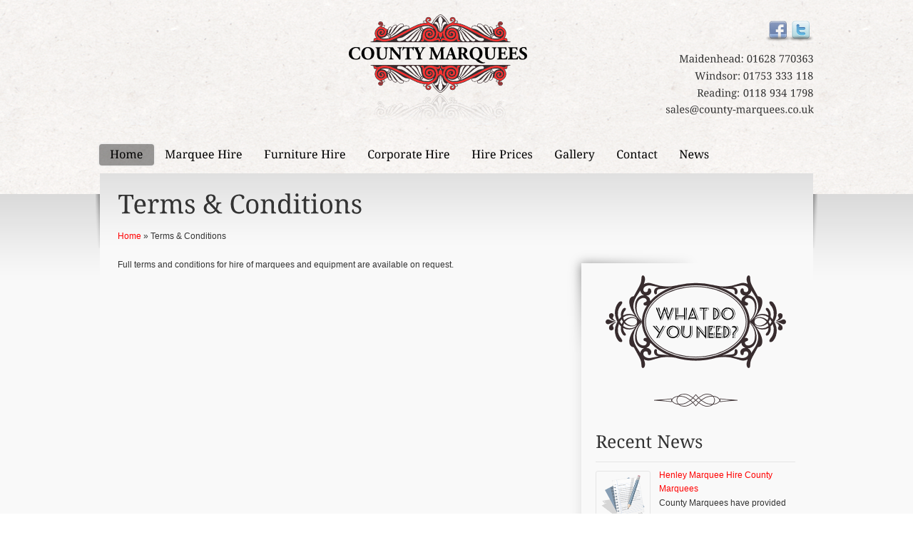

--- FILE ---
content_type: text/html; charset=UTF-8
request_url: https://www.county-marquees.co.uk/terms-conditions/
body_size: 6161
content:
<!DOCTYPE html>
<html lang="en-GB">
<head>
<meta http-equiv="Content-Type" content="text/html; charset=UTF-8"/>
<link rel="stylesheet" type="text/css" href="//www.county-marquees.co.uk/wp-content/cache/wpfc-minified/33653bb1817c19e26e0fe94971332ed6/1607507616index.css" media="screen"/>
<link rel="shortcut icon" href="/wp-content/uploads/2013/01/swirl_2_24px.png"/>
<title>Marquee and Tent Hire for Weddings and Events in Berkshire &amp; Hampshire</title>
<meta name="description" content="Terms &amp; Conditions - County Marquees - Marquee and Tent Hire for Weddings and Events in Reading, Maidenhead, Slough, Berkshire &amp; Hampshire"/>
<link rel="canonical" href="https://www.county-marquees.co.uk/terms-conditions/"/>
<meta property="og:locale" content="en_GB"/>
<meta property="og:type" content="article"/>
<meta property="og:title" content="Marquee and Tent Hire for Weddings and Events in Berkshire &amp; Hampshire"/>
<meta property="og:description" content="Terms &amp; Conditions - County Marquees - Marquee and Tent Hire for Weddings and Events in Reading, Maidenhead, Slough, Berkshire &amp; Hampshire"/>
<meta property="og:url" content="/terms-conditions/"/>
<meta property="og:site_name" content="County Marquees"/>
<link rel='dns-prefetch' href='//www.county-marquees.co.uk'/>
<link rel='dns-prefetch' href='//s.w.org'/>
<link rel="alternate" type="application/rss+xml" title="County Marquees &raquo; Feed" href="/feed/"/>
<link rel="alternate" type="application/rss+xml" title="County Marquees &raquo; Comments Feed" href="/comments/feed/"/>
<link rel="stylesheet" type="text/css" href="//www.county-marquees.co.uk/wp-content/cache/wpfc-minified/04bcdb8af79faeeba572dd604c34217b/1607507616index.css" media="all"/>
<link rel='https://api.w.org/' href='/wp-json/'/>
<link rel="EditURI" type="application/rsd+xml" title="RSD" href="/xmlrpc.php?rsd"/>
<link rel="wlwmanifest" type="application/wlwmanifest+xml" href="/wp-includes/wlwmanifest.xml"/> 
<meta name="generator" content="WordPress 4.9.25"/>
<link rel='shortlink' href='/?p=192'/>
<link rel="alternate" type="application/json+oembed" href="/wp-json/oembed/1.0/embed?url=https%3A%2F%2Fwww.county-marquees.co.uk%2Fterms-conditions%2F"/>
<link rel="alternate" type="text/xml+oembed" href="/wp-json/oembed/1.0/embed?url=https%3A%2F%2Fwww.county-marquees.co.uk%2Fterms-conditions%2F&#038;format=xml"/>
<style id="ctcc-css" media="screen">#catapult-cookie-bar{box-sizing:border-box;max-height:0;opacity:0;z-index:99999;overflow:hidden;color:#ddd;position:fixed;left:0;top:0;width:100%;background-color:#464646;}
#catapult-cookie-bar a{color:#fff;}
#catapult-cookie-bar .x_close span{background-color:;}
button#catapultCookie{background:;color:;border:0;padding:6px 9px;border-radius:3px;}
#catapult-cookie-bar h3{color:#ddd;}
.has-cookie-bar #catapult-cookie-bar{opacity:1;max-height:999px;min-height:30px;}</style>
<style>.broken_link, a.broken_link{text-decoration:line-through;}</style>
<!--[if IE 7 ]><link href="/wp-content/themes/challenge/styles/ie7.css" media="screen" rel="stylesheet" type="text/css"><![endif]-->
<link rel="stylesheet" href="/wp-content/themes/challenge/styles/switcher.php?default=blank.css" type="text/css"/>
<meta name="google-site-verification" content="xNfc1DiK63IltxV94wl34RokJ2af9zYeuPx8OsW30tA"/>
</head>
<body class="page-template-default page page-id-192">
<div id="wrapper" class="clearfix"> <div id="headerWrapper" class="clearfix"> <div id="header" class="clearfix"> <div id="logo"> <a href="/"><img src="/wp-content/uploads/2013/03/logo_red_250px.png"/></a></div><div id="headerWidget"> <div id="social-2" class="widget widget_social"> <div class="socialWrapper clearfix"> <div class="social_wrap"> <a href="https://www.facebook.com/countymarquee" rel="nofollow" target="_blank"><img src="/wp-content/themes/challenge/styles/_default/social/facebook.png" alt="Follow Us on Facebook" title="Follow Us on Facebook"/></a><a href="http://www.twitter.com/countymarquee" rel="nofollow" target="_blank"><img src="/wp-content/themes/challenge/styles/_default/social/twitter.png" alt="Follow Us on Twitter" title="Follow Us on Twitter"/></a></div></div></div><div id="text-2" class="widget widget_text"> <div class="textwidget"><h5>Maidenhead: 01628 770363</h5> <h5>Windsor: 01753 333 118</h5> <h5>Reading: 0118 934 1798</h5> <a href="mailto:sales@county-marquees.co.uk"><h5> sales@county-marquees.co.uk</h5></a></div></div></div><div id="nav"> <ul class="lavaLamp"><li class="menu-item menu-item-type-post_type menu-item-object-page menu-item-home menu-item-has-children level-1-li"><a href="/" class="level-1-a"><span>Home</span></a> <ul class="sub-menu"> <li class="menu-item menu-item-type-post_type menu-item-object-page level-2-li"><a href="/county-marquees/client-testimonials/" class="level-2-a"><span>Client Testimonials</span></a></li> <li class="menu-item menu-item-type-post_type menu-item-object-page level-2-li"><a href="/county-marquees/friends/" class="level-2-a"><span>Friends</span></a></li> <li class="menu-item menu-item-type-post_type menu-item-object-page level-2-li"><a href="/marquee-hire/marquee-hire-faqs/" class="level-2-a"><span>FAQs</span></a></li> <li class="menu-item menu-item-type-post_type menu-item-object-page level-2-li"><a href="/news/" class="level-2-a"><span>News</span></a></li> <li class="menu-item menu-item-type-post_type menu-item-object-page level-2-li"><a href="/contact/" class="level-2-a"><span>Contact</span></a></li> </ul> </li> <li class="menu-item menu-item-type-post_type menu-item-object-page menu-item-has-children level-1-li"><a href="/marquee-hire/" class="level-1-a"><span>Marquee Hire</span></a> <ul class="sub-menu"> <li class="menu-item menu-item-type-post_type menu-item-object-page level-2-li"><a href="/marquee-hire/marquee-hire-prices/" class="level-2-a"><span>Marquee Hire Prices</span></a></li> <li class="menu-item menu-item-type-post_type menu-item-object-page level-2-li"><a href="/marquee-hire/marquee-hire-faqs/" class="level-2-a"><span>Marquee Hire FAQs</span></a></li> </ul> </li> <li class="menu-item menu-item-type-post_type menu-item-object-page menu-item-has-children level-1-li"><a href="/furniture-hire/" class="level-1-a"><span>Furniture Hire</span></a> <ul class="sub-menu"> <li class="menu-item menu-item-type-post_type menu-item-object-page level-2-li"><a href="/furniture-hire/furniture-hire-prices/" class="level-2-a"><span>Hire Prices</span></a></li> </ul> </li> <li class="menu-item menu-item-type-post_type menu-item-object-page level-1-li"><a href="/corporate-hire/" class="level-1-a"><span>Corporate Hire</span></a></li> <li class="menu-item menu-item-type-post_type menu-item-object-page level-1-li"><a href="/marquee-hire/marquee-hire-prices/" class="level-1-a"><span>Hire Prices</span></a></li> <li class="menu-item menu-item-type-post_type menu-item-object-page menu-item-has-children level-1-li"><a href="/gallery/" class="level-1-a"><span>Gallery</span></a> <ul class="sub-menu"> <li class="menu-item menu-item-type-post_type menu-item-object-page level-2-li"><a href="/county-marquees/client-testimonials/" class="level-2-a"><span>Client Testimonials</span></a></li> </ul> </li> <li class="menu-item menu-item-type-post_type menu-item-object-page level-1-li"><a href="/contact/" class="level-1-a"><span>Contact</span></a></li> <li class="menu-item menu-item-type-post_type menu-item-object-page level-1-li"><a href="/news/" class="level-1-a"><span>News</span></a></li> </ul></div></div></div><div id="containerWrapper" class="clearfix"><div id="containerWrapp" class="clearfix"> <div id="container"> <div id="contentTop"> <div id="content" class="clearfix right_sidebar"> <div id="description"><h1>Terms &#038; Conditions</h1></div><div class="breadcrumb breadcrumbs"><div class="breadcrumbs-plus"><div id="breadcrumbs"><a href="/" rel="home" class="breadcrumbs-begin">Home</a> <span class="breadcrumbs-separator">&raquo;</span> Terms &#038; Conditions</div></div></div><div id="mainContent"> <p>Full terms and conditions for hire of marquees and equipment are available on request.</p></div><div id="sidebar" class="rightSidebar"> <div id="sidebarTop"> <div id="sidebarContent"> <div id="sidebar_block"> <div id="text-20" class="widget widget_text"> <div class="textwidget"><div align="center"><a href="/contact/"><img src="/wp-content/uploads/2013/03/marquee_hire_requirements.png"></a></div></div></div><div id="text-14" class="widget widget_text"> <div class="textwidget"><div align="center"><img src="/wp-content/uploads/2013/01/swirl_1.png"></div></div></div><div class="widgetPosts widget"> <h3 class="widgettitle">Recent News</h3> <ul class="postList"> <li> <a class="thumb" href="/henley-marquee-hire-county-marquees/" title="Henley Marquee Hire County Marquees"> <img src="/wp-content/themes/challenge/styles/_default/widget_posts_thumbnail.png" width="65" height="65" title="Henley Marquee Hire County Marquees" alt="Henley Marquee Hire County Marquees"/> </a> <div class="postInfo"> <a href="/henley-marquee-hire-county-marquees/" rel="bookmark" title="Henley Marquee Hire County Marquees">Henley Marquee Hire County Marquees</a> <p>County Marquees have provided Henley Marquee Hire for more than 30 Years. Still...</p></div></li>
<li> <a class="thumb" href="/county-marquees-surrey-marquee-hire-rent-guildford/" title="Marquee Hire from County Marquees Surrey"> <img width="65" height="65" src="/wp-content/uploads/2013/03/085_edit-150x150.jpg" class="attachment-65x65 size-65x65 wp-post-image" alt="Marquee Hire from County Marquees Surrey" title="Marquee Hire from County Marquees Surrey"/> </a> <div class="postInfo"> <a href="/county-marquees-surrey-marquee-hire-rent-guildford/" rel="bookmark" title="Marquee Hire from County Marquees Surrey">Marquee Hire from County Marquees Surrey</a> <p>Marquee Hire from County Marquees Surrey Marquee hire from County Marquees Surre...</p></div></li>
<li> <a class="thumb" href="/cross-back-chair-hire-rent-from-county-marquees/" title="cross back chair hire rent"> <img width="65" height="65" src="/wp-content/uploads/2013/03/Crossback-chair-with-rattan-seat-150x150.jpeg" class="attachment-65x65 size-65x65 wp-post-image" alt="cross back chair hire rent" title="cross back chair hire rent"/> </a> <div class="postInfo"> <a href="/cross-back-chair-hire-rent-from-county-marquees/" rel="bookmark" title="cross back chair hire rent">cross back chair hire rent</a> <p>We have now added to our furniture hire stock NEW cross back chairs. These fanta...</p></div></li>
</ul></div><div id="categories-3" class="widget widget_categories"><h3 class="widgettitle">News Categories</h3> <ul> <li class="cat-item cat-item-12"><a href="/category/events/">Events</a> </li> <li class="cat-item cat-item-6"><a href="/category/furniture/">Furniture</a> </li> <li class="cat-item cat-item-5"><a href="/category/general/">General</a> </li> <li class="cat-item cat-item-10"><a href="/category/marquee-hire/">Marquee Hire</a> </li> <li class="cat-item cat-item-1"><a href="/category/uncategorized/">Uncategorized</a> </li> </ul></div><div id="text-15" class="widget widget_text"><h3 class="widgettitle">Call Us for Details</h3> <div class="textwidget"><p></br></p> <h5>Marquee Hire in Maidenhead:</h5> <p style="font-size:20px">01628 770363</font> </p> <h5>Marquee Hire Windsor:</h5> <p style="font-size:20px">01753 333118</font> </p> <h5>Marquee Hire Reading:</h5> <p style="font-size:20px">0118 934 1798</font> </p></div></div><div id="text-12" class="widget widget_text"> <div class="textwidget"><div align="center"><img src="/wp-content/uploads/2013/01/logo_v2_draft_black.png" width="150px"></div></div></div><div class="recentTweets"><div id="randf_twitter-4" class="widget widget_twitter"><h3 class="widgettitle">County Marquees Tweets<img src="/wp-content/themes/challenge/styles/_default/recentTweets.png" class="tweetBird" width="51" height="62" alt="Tweets"/></h3> <div id="twitter_wrap_843"></div></div></div><div id="text-4" class="widget widget_text"> <div class="textwidget"><div align="center"><img src="/wp-content/uploads/2013/03/farmhousetablesandwoodenchairs.jpg" width="300"></div></div></div><div id="text-24" class="widget widget_text"> <div class="textwidget"><div align="center"><img src="/wp-content/uploads/2013/03/farmhousebenches.jpg" width="300"></div></div></div><div id="media_image-2" class="widget widget_media_image"><img width="300" height="225" src="/wp-content/uploads/2013/03/crossback-300x225.jpg" class="image wp-image-1079 attachment-300x225 size-300x225" alt="" style="max-width: 100%; height: auto;" srcset="/wp-content/uploads/2013/03/crossback-300x225.jpg 300w, /wp-content/uploads/2013/03/crossback-768x576.jpg 768w, /wp-content/uploads/2013/03/crossback.jpg 895w" sizes="(max-width: 300px) 100vw, 300px"/></div><div id="media_image-3" class="widget widget_media_image"><img width="300" height="225" src="/wp-content/uploads/2013/03/farmhousetables-300x225.jpg" class="image wp-image-1080 attachment-medium size-medium" alt="" style="max-width: 100%; height: auto;" srcset="/wp-content/uploads/2013/03/farmhousetables-300x225.jpg 300w, /wp-content/uploads/2013/03/farmhousetables-768x576.jpg 768w, /wp-content/uploads/2013/03/farmhousetables.jpg 895w" sizes="(max-width: 300px) 100vw, 300px"/></div><div id="text-25" class="widget widget_text"> <div class="textwidget"><div align="center"><img src="/wp-content/uploads/2013/03/beerbottlecooler.jpg" width="300"></div></div></div></div></div></div><div id="sidebarBottom"></div></div></div></div></div></div></div><div id="footerContainer" class="clearfix"> <div id="footer" class="clearfix"> <div class="one_fourth"> <div class="widgetPosts widget"> <h3 class="widgettitle">Recent News</h3> <ul class="postList"> <li> <a class="thumb" href="/henley-marquee-hire-county-marquees/" title="Henley Marquee Hire County Marquees"> <img src="/wp-content/themes/challenge/styles/_default/widget_posts_thumbnail.png" width="65" height="65" title="Henley Marquee Hire County Marquees" alt="Henley Marquee Hire County Marquees"/> </a> <div class="postInfo"> <a href="/henley-marquee-hire-county-marquees/" rel="bookmark" title="Henley Marquee Hire County Marquees">Henley Marquee Hire County Marquees</a> <p>County Marquees have provided Henley Marquee Hire for more than 30 Years. Still...</p></div></li>
<li> <a class="thumb" href="/county-marquees-surrey-marquee-hire-rent-guildford/" title="Marquee Hire from County Marquees Surrey"> <img width="65" height="65" src="/wp-content/uploads/2013/03/085_edit-150x150.jpg" class="attachment-65x65 size-65x65 wp-post-image" alt="Marquee Hire from County Marquees Surrey" title="Marquee Hire from County Marquees Surrey"/> </a> <div class="postInfo"> <a href="/county-marquees-surrey-marquee-hire-rent-guildford/" rel="bookmark" title="Marquee Hire from County Marquees Surrey">Marquee Hire from County Marquees Surrey</a> <p>Marquee Hire from County Marquees Surrey Marquee hire from County Marquees Surre...</p></div></li>
</ul></div></div><div class="one_half"><div id="text-16" class="widget widget_text"><h3 class="widgettitle">County Marquees</h3> <div class="textwidget">County-Marquees offer quality marquee hire and furniture hire for all occasions: Wedding marquees, marquees for dances, hospitality marquees, marquees for private parties, marquee hire for exhibitions. We hire marquees and hire furniture across the south of England: Berkshire marquee hire / Buckinghamshire marquee hire / Surrey marquee hire / Hampshire marquee hire / Oxfordshire marquee hire / marquee hire in West London</div></div><div id="text-11" class="widget widget_text"> <div class="textwidget"><div align="center"><img src="/wp-content/uploads/2013/03/logo_red_250px.png"></div></div></div></div><div class="one_fourth last"><div id="contact_info-2" class="widget widget_contact_info"><h3 class="widgettitle">Get in Touch</h3> <div class="contactInfo"> <div class="contactInfoWrap"> <p class="contactName">Matt Ratcliffe</p> <p class="contactMail"><a href="mailto:sales(at)county-marquees.co.uk" class="nospam">sales(at)county-marquees.co.uk</a></p> <p class="contactTwitter"><a href="http://www.twitter.com/countymarquee" target="_blank">http://www.twitter.com/countymarquee</a></p> <p class="contactPhone">0118 934 1798</p> <p class="contactAddress">Unit A, Burdons Farm, Waltham St Lawrence, <br /> Maidenhead, Berkshire, <br /> RG10 OJP </p></div></div></div></div></div></div><div id="footerNav" class="clearfix"> <div id="footerWrapper" class="clearfix"> <p class="top"><a href="#wrapper" title="Back To Top" rel="nofollow">Top</a></p> <div id="copyright"> <p>Copyright © 2018 County Marquees. All Rights Reserved.</p></div><div id="nav_menu-2" class="widget widget_nav_menu"><div class="menu-sub-footer-container"><ul class="menu"><li class="menu-item menu-item-type-post_type menu-item-object-page menu-item-home menu-item-66"><a href="/">Home</a></li> <li class="menu-item menu-item-type-post_type menu-item-object-page menu-item-65"><a href="/marquee-hire/">Marquee Hire</a></li> <li class="menu-item menu-item-type-post_type menu-item-object-page menu-item-61"><a href="/furniture-hire/">Furniture Hire</a></li> <li class="menu-item menu-item-type-post_type menu-item-object-page menu-item-64"><a href="/marquee-hire/marquee-hire-prices/">Prices</a></li> <li class="menu-item menu-item-type-post_type menu-item-object-page menu-item-62"><a href="/marquee-hire/marquee-hire-faqs/">FAQs</a></li> <li class="menu-item menu-item-type-post_type menu-item-object-page menu-item-63"><a href="/gallery/">Gallery</a></li> <li class="menu-item menu-item-type-post_type menu-item-object-page menu-item-60"><a href="/contact/">Contact</a></li> <li class="menu-item menu-item-type-post_type menu-item-object-page current-menu-item page_item page-item-192 current_page_item menu-item-194"><a href="/terms-conditions/">Terms</a></li> <li class="menu-item menu-item-type-post_type menu-item-object-page menu-item-195"><a href="/cookie-policy/">Cookie Policy</a></li> </ul></div></div></div></div></div><div id="catapult-cookie-bar"><div class="ctcc-inner"><span class="ctcc-left-side">This site uses cookies <a class="ctcc-more-info-link" tabindex=0 target="_blank" href="/cookie-policy">More info</a></span><span class="ctcc-right-side"><button id="catapultCookie" tabindex=0 onclick="catapultAcceptCookies();">No problem</button></span></div></div><script>var _gaq=_gaq||[];
_gaq.push(['_setAccount', 'UA-35250084-9']);
_gaq.push(['_trackPageview']);
(function(){
var ga=document.createElement('script'); ga.type='text/javascript'; ga.async=true;
ga.src=('https:'==document.location.protocol ? 'https://ssl':'http://www') + '.google-analytics.com/ga.js';
var s=document.getElementsByTagName('script')[0]; s.parentNode.insertBefore(ga, s);
})();</script> 
<script>var wpcf7={"apiSettings":{"root":"https:\/\/www.county-marquees.co.uk\/wp-json\/contact-form-7\/v1","namespace":"contact-form-7\/v1"}};</script>
<script>var ctcc_vars={"expiry":"30","method":"1","version":"1"};</script>
<script type='application/ld+json' class='yoast-schema-graph yoast-schema-graph--main'>{"@context":"https://schema.org","@graph":[{"@type":"WebSite","@id":"/#website","url":"/","name":"County Marquees","potentialAction":{"@type":"SearchAction","target":"/?s={search_term_string}","query-input":"required name=search_term_string"}},{"@type":"WebPage","@id":"/terms-conditions/#webpage","url":"/terms-conditions/","inLanguage":"en-GB","name":"Marquee and Tent Hire for Weddings and Events in Berkshire &amp; Hampshire","isPartOf":{"@id":"/#website"},"datePublished":"2013-01-11T12:56:53+00:00","dateModified":"2013-05-22T16:09:33+00:00","description":"Terms & Conditions - County Marquees - Marquee and Tent Hire for Weddings and Events in Reading, Maidenhead, Slough, Berkshire & Hampshire"}]}</script>
<script src='//www.county-marquees.co.uk/wp-content/cache/wpfc-minified/511b9a50a9ea62d0a1756beacfecba94/1607507618index.js' type="text/javascript"></script>
<!--[if lt IE 9]><script src="/wp-content/themes/challenge/js/html5.js" type="text/javascript"></script><![endif]-->
<script>Cufon.replace("h1, h2, h3, h4, h5, #description p, #copyright p, span.date, #logo_text #logo, .dropcap1, .dropcap2, .dropcap3, .pp_description", {fontFamily:"Droid Serif"});
Cufon.replace("#nav a.level-1-a", {
hover: true,
fontFamily:"Droid Serif"
});</script>
<script>var theme_uri="/wp-content/themes/challenge";
var skin="red";
jQuery(document).ready(function(){
scrolling(".top a", 2000,"easeInOutElastic");
document.onreadystatechange=function (){
if(document.readyState=="complete"){
jQuery('#nav .lavaLamp').lavaLamp({ startItem: 3, fx: "easeOutBack", speed: 700 });
}}
});</script>
<script>Cufon.now();if(jQuery.browser.msie&&parseInt(jQuery.browser.version, 10)==8){
jQuery("#nav a.level-1-a ul").css({display:'block', visibility:'hidden'});
}</script>
<script defer src='//www.county-marquees.co.uk/wp-content/cache/wpfc-minified/694d10d88fc6d1f7e4dd6215a094c208/1607507616index.js' type="text/javascript"></script>
<script>if(window.attachEvent){window.attachEvent('onload',wpfdr_9);}else if(window.addEventListener){window.addEventListener('load', wpfdr_9,false);}
function wpfdr_9(){
jQuery(document).ready(function($){
jQuery("#twitter_wrap_843").tweet({
username: ["@countymarquee"],
count: 3,
query: null,
avatar_size: null					 });
});
}</script>
<script>if(window.attachEvent){window.attachEvent('onload',wpfdr_0);}else if(window.addEventListener){window.addEventListener('load', wpfdr_0,false);}
function wpfdr_0(){
jQuery(document).ready(function($){
if(!catapultReadCookie("catAccCookies")){
$("html").addClass("has-cookie-bar");
$("html").addClass("cookie-bar-top-bar");
$("html").addClass("cookie-bar-bar");
$("html").on('webkitTransitionEnd otransitionend oTransitionEnd msTransitionEnd transitionend', function(e){
var barHeight=$('#catapult-cookie-bar').outerHeight();
$("html").css("margin-top",barHeight);
$("body.admin-bar").css("margin-top",barHeight-32);
});
}});
}</script>
</body>
</html><!-- WP Fastest Cache file was created in 0.50839686393738 seconds, on 15-02-24 10:49:11 -->

--- FILE ---
content_type: text/css
request_url: https://www.county-marquees.co.uk/wp-content/cache/wpfc-minified/33653bb1817c19e26e0fe94971332ed6/1607507616index.css
body_size: 3565
content:
div.pp_default .pp_top,
div.pp_default .pp_top .pp_middle,
div.pp_default .pp_top .pp_left,
div.pp_default .pp_top .pp_right,
div.pp_default .pp_bottom,
div.pp_default .pp_bottom .pp_left,
div.pp_default .pp_bottom .pp_middle,
div.pp_default .pp_bottom .pp_right{height:13px;}
div.pp_default .pp_top .pp_left{background:url(/wp-content/themes/challenge/js/prettyPhoto/images/prettyPhoto/default/sprite.png) -78px -93px no-repeat;}
div.pp_default .pp_top .pp_middle{background:url(/wp-content/themes/challenge/js/prettyPhoto/images/prettyPhoto/default/sprite_x.png) top left repeat-x;}
div.pp_default .pp_top .pp_right{background:url(/wp-content/themes/challenge/js/prettyPhoto/images/prettyPhoto/default/sprite.png) -112px -93px no-repeat;}
div.pp_default .pp_content .ppt{color:#f8f8f8;}
div.pp_default .pp_content_container .pp_left{background:url(/wp-content/themes/challenge/js/prettyPhoto/images/prettyPhoto/default/sprite_y.png) -7px 0 repeat-y;padding-left:13px;}
div.pp_default .pp_content_container .pp_right{background:url(/wp-content/themes/challenge/js/prettyPhoto/images/prettyPhoto/default/sprite_y.png) top right repeat-y;padding-right:13px;}
div.pp_default .pp_content{background-color:#fff;}
div.pp_default .pp_next:hover{background:url(/wp-content/themes/challenge/js/prettyPhoto/images/prettyPhoto/default/sprite_next.png) center right no-repeat;cursor:pointer;}
div.pp_default .pp_previous:hover{background:url(/wp-content/themes/challenge/js/prettyPhoto/images/prettyPhoto/default/sprite_prev.png) center left no-repeat;cursor:pointer;}
div.pp_default .pp_expand{background:url(/wp-content/themes/challenge/js/prettyPhoto/images/prettyPhoto/default/sprite.png) 0 -29px no-repeat;cursor:pointer;width:28px;height:28px;}
div.pp_default .pp_expand:hover{background:url(/wp-content/themes/challenge/js/prettyPhoto/images/prettyPhoto/default/sprite.png) 0 -56px no-repeat;cursor:pointer;}
div.pp_default .pp_contract{background:url(/wp-content/themes/challenge/js/prettyPhoto/images/prettyPhoto/default/sprite.png) 0 -84px no-repeat;cursor:pointer;width:28px;height:28px;}
div.pp_default .pp_contract:hover{background:url(/wp-content/themes/challenge/js/prettyPhoto/images/prettyPhoto/default/sprite.png) 0 -113px no-repeat;cursor:pointer;}
div.pp_default .pp_close{width:30px;height:30px;background:url(/wp-content/themes/challenge/js/prettyPhoto/images/prettyPhoto/default/sprite.png) 2px 1px no-repeat;cursor:pointer;}
div.pp_default #pp_full_res .pp_inline{color:#000;}
div.pp_default .pp_gallery ul li a{background:url(/wp-content/themes/challenge/js/prettyPhoto/images/prettyPhoto/default/default_thumb.png) center center #f8f8f8;border:1px solid #aaa;}
div.pp_default .pp_gallery ul li a:hover,
div.pp_default .pp_gallery ul li.selected a{border-color:#fff;}
div.pp_default .pp_gallery a.pp_arrow_previous,
div.pp_default .pp_gallery a.pp_arrow_next{position:static;left:auto;}
div.pp_default .pp_nav .pp_play,
div.pp_default .pp_nav .pp_pause{background:url(/wp-content/themes/challenge/js/prettyPhoto/images/prettyPhoto/default/sprite.png) -51px 1px no-repeat;height:30px;width:30px;}
div.pp_default .pp_nav .pp_pause{background-position:-51px -29px;}
div.pp_default .pp_details{position:relative;}
div.pp_default a.pp_arrow_previous,
div.pp_default a.pp_arrow_next{background:url(/wp-content/themes/challenge/js/prettyPhoto/images/prettyPhoto/default/sprite.png) -31px -3px no-repeat;height:20px;margin:4px 0 0 0;width:20px;}
div.pp_default a.pp_arrow_next{left:52px;background-position:-82px -3px;}
div.pp_default .pp_content_container .pp_details{margin-top:5px;}
div.pp_default .pp_nav{clear:none;height:30px;width:105px;position:relative;}
div.pp_default .pp_nav .currentTextHolder{font-family:Georgia;font-style:italic;font-color:#999;font-size:11px;left:75px;line-height:25px;margin:0;padding:0 0 0 10px;position:absolute;top:2px;}
div.pp_default .pp_close:hover, div.pp_default .pp_nav .pp_play:hover, div.pp_default .pp_nav .pp_pause:hover, div.pp_default .pp_arrow_next:hover, div.pp_default .pp_arrow_previous:hover{opacity:0.7;}
div.pp_default .pp_description{font-size:20px;font-weight:bold;line-height:20px;margin:5px 50px 5px 0;}
div.pp_default .pp_bottom .pp_left{background:url(/wp-content/themes/challenge/js/prettyPhoto/images/prettyPhoto/default/sprite.png) -78px -127px no-repeat;}
div.pp_default .pp_bottom .pp_middle{background:url(/wp-content/themes/challenge/js/prettyPhoto/images/prettyPhoto/default/sprite_x.png) bottom left repeat-x;}
div.pp_default .pp_bottom .pp_right{background:url(/wp-content/themes/challenge/js/prettyPhoto/images/prettyPhoto/default/sprite.png) -112px -127px no-repeat;}
div.pp_default .pp_loaderIcon{background:url(/wp-content/themes/challenge/js/prettyPhoto/images/prettyPhoto/default/loader.gif) center center no-repeat;}
div.light_rounded .pp_top .pp_left{background:url(/wp-content/themes/challenge/js/prettyPhoto/images/prettyPhoto/light_rounded/sprite.png) -88px -53px no-repeat;}
div.light_rounded .pp_top .pp_middle{background:#fff;}
div.light_rounded .pp_top .pp_right{background:url(/wp-content/themes/challenge/js/prettyPhoto/images/prettyPhoto/light_rounded/sprite.png) -110px -53px no-repeat;}
div.light_rounded .pp_content .ppt{color:#000;}
div.light_rounded .pp_content_container .pp_left,
div.light_rounded .pp_content_container .pp_right{background:#fff;}
div.light_rounded .pp_content{background-color:#fff;}
div.light_rounded .pp_next:hover{background:url(/wp-content/themes/challenge/js/prettyPhoto/images/prettyPhoto/light_rounded/btnNext.png) center right no-repeat;cursor:pointer;}
div.light_rounded .pp_previous:hover{background:url(/wp-content/themes/challenge/js/prettyPhoto/images/prettyPhoto/light_rounded/btnPrevious.png) center left no-repeat;cursor:pointer;}
div.light_rounded .pp_expand{background:url(/wp-content/themes/challenge/js/prettyPhoto/images/prettyPhoto/light_rounded/sprite.png) -31px -26px no-repeat;cursor:pointer;}
div.light_rounded .pp_expand:hover{background:url(/wp-content/themes/challenge/js/prettyPhoto/images/prettyPhoto/light_rounded/sprite.png) -31px -47px no-repeat;cursor:pointer;}
div.light_rounded .pp_contract{background:url(/wp-content/themes/challenge/js/prettyPhoto/images/prettyPhoto/light_rounded/sprite.png) 0 -26px no-repeat;cursor:pointer;}
div.light_rounded .pp_contract:hover{background:url(/wp-content/themes/challenge/js/prettyPhoto/images/prettyPhoto/light_rounded/sprite.png) 0 -47px no-repeat;cursor:pointer;}
div.light_rounded .pp_close{width:75px;height:22px;background:url(/wp-content/themes/challenge/js/prettyPhoto/images/prettyPhoto/light_rounded/sprite.png) -1px -1px no-repeat;cursor:pointer;}
div.light_rounded .pp_details{position:relative;}
div.light_rounded .pp_description{margin-right:85px;}
div.light_rounded #pp_full_res .pp_inline{color:#000;}
div.light_rounded .pp_gallery a.pp_arrow_previous,
div.light_rounded .pp_gallery a.pp_arrow_next{margin-top:12px !important;}
div.light_rounded .pp_nav .pp_play{background:url(/wp-content/themes/challenge/js/prettyPhoto/images/prettyPhoto/light_rounded/sprite.png) -1px -100px no-repeat;height:15px;width:14px;}
div.light_rounded .pp_nav .pp_pause{background:url(/wp-content/themes/challenge/js/prettyPhoto/images/prettyPhoto/light_rounded/sprite.png) -24px -100px no-repeat;height:15px;width:14px;}
div.light_rounded .pp_arrow_previous{background:url(/wp-content/themes/challenge/js/prettyPhoto/images/prettyPhoto/light_rounded/sprite.png) 0 -71px no-repeat;}
div.light_rounded .pp_arrow_previous.disabled{background-position:0 -87px;cursor:default;}
div.light_rounded .pp_arrow_next{background:url(/wp-content/themes/challenge/js/prettyPhoto/images/prettyPhoto/light_rounded/sprite.png) -22px -71px no-repeat;}
div.light_rounded .pp_arrow_next.disabled{background-position:-22px -87px;cursor:default;}
div.light_rounded .pp_bottom .pp_left{background:url(/wp-content/themes/challenge/js/prettyPhoto/images/prettyPhoto/light_rounded/sprite.png) -88px -80px no-repeat;}
div.light_rounded .pp_bottom .pp_middle{background:#fff;}
div.light_rounded .pp_bottom .pp_right{background:url(/wp-content/themes/challenge/js/prettyPhoto/images/prettyPhoto/light_rounded/sprite.png) -110px -80px no-repeat;}
div.light_rounded .pp_loaderIcon{background:url(/wp-content/themes/challenge/js/prettyPhoto/images/prettyPhoto/light_rounded/loader.gif) center center no-repeat;}
div.dark_rounded .pp_top .pp_left{background:url(/wp-content/themes/challenge/js/prettyPhoto/images/prettyPhoto/dark_rounded/sprite.png) -88px -53px no-repeat;}
div.dark_rounded .pp_top .pp_middle{background:url(/wp-content/themes/challenge/js/prettyPhoto/images/prettyPhoto/dark_rounded/contentPattern.png) top left repeat;}
div.dark_rounded .pp_top .pp_right{background:url(/wp-content/themes/challenge/js/prettyPhoto/images/prettyPhoto/dark_rounded/sprite.png) -110px -53px no-repeat;}
div.dark_rounded .pp_content_container .pp_left{background:url(/wp-content/themes/challenge/js/prettyPhoto/images/prettyPhoto/dark_rounded/contentPattern.png) top left repeat-y;}
div.dark_rounded .pp_content_container .pp_right{background:url(/wp-content/themes/challenge/js/prettyPhoto/images/prettyPhoto/dark_rounded/contentPattern.png) top right repeat-y;}
div.dark_rounded .pp_content{background:url(/wp-content/themes/challenge/js/prettyPhoto/images/prettyPhoto/dark_rounded/contentPattern.png) top left repeat;}
div.dark_rounded .pp_next:hover{background:url(/wp-content/themes/challenge/js/prettyPhoto/images/prettyPhoto/dark_rounded/btnNext.png) center right no-repeat;cursor:pointer;}
div.dark_rounded .pp_previous:hover{background:url(/wp-content/themes/challenge/js/prettyPhoto/images/prettyPhoto/dark_rounded/btnPrevious.png) center left no-repeat;cursor:pointer;}
div.dark_rounded .pp_expand{background:url(/wp-content/themes/challenge/js/prettyPhoto/images/prettyPhoto/dark_rounded/sprite.png) -31px -26px no-repeat;cursor:pointer;}
div.dark_rounded .pp_expand:hover{background:url(/wp-content/themes/challenge/js/prettyPhoto/images/prettyPhoto/dark_rounded/sprite.png) -31px -47px no-repeat;cursor:pointer;}
div.dark_rounded .pp_contract{background:url(/wp-content/themes/challenge/js/prettyPhoto/images/prettyPhoto/dark_rounded/sprite.png) 0 -26px no-repeat;cursor:pointer;}
div.dark_rounded .pp_contract:hover{background:url(/wp-content/themes/challenge/js/prettyPhoto/images/prettyPhoto/dark_rounded/sprite.png) 0 -47px no-repeat;cursor:pointer;}
div.dark_rounded .pp_close{width:75px;height:22px;background:url(/wp-content/themes/challenge/js/prettyPhoto/images/prettyPhoto/dark_rounded/sprite.png) -1px -1px no-repeat;cursor:pointer;}
div.dark_rounded .pp_details{position:relative;}
div.dark_rounded .pp_description{margin-right:85px;}
div.dark_rounded .currentTextHolder{color:#c4c4c4;}
div.dark_rounded .pp_description{color:#fff;}
div.dark_rounded #pp_full_res .pp_inline{color:#fff;}
div.dark_rounded .pp_gallery a.pp_arrow_previous,
div.dark_rounded .pp_gallery a.pp_arrow_next{margin-top:12px !important;}
div.dark_rounded .pp_nav .pp_play{background:url(/wp-content/themes/challenge/js/prettyPhoto/images/prettyPhoto/dark_rounded/sprite.png) -1px -100px no-repeat;height:15px;width:14px;}
div.dark_rounded .pp_nav .pp_pause{background:url(/wp-content/themes/challenge/js/prettyPhoto/images/prettyPhoto/dark_rounded/sprite.png) -24px -100px no-repeat;height:15px;width:14px;}
div.dark_rounded .pp_arrow_previous{background:url(/wp-content/themes/challenge/js/prettyPhoto/images/prettyPhoto/dark_rounded/sprite.png) 0 -71px no-repeat;}
div.dark_rounded .pp_arrow_previous.disabled{background-position:0 -87px;cursor:default;}
div.dark_rounded .pp_arrow_next{background:url(/wp-content/themes/challenge/js/prettyPhoto/images/prettyPhoto/dark_rounded/sprite.png) -22px -71px no-repeat;}
div.dark_rounded .pp_arrow_next.disabled{background-position:-22px -87px;cursor:default;}
div.dark_rounded .pp_bottom .pp_left{background:url(/wp-content/themes/challenge/js/prettyPhoto/images/prettyPhoto/dark_rounded/sprite.png) -88px -80px no-repeat;}
div.dark_rounded .pp_bottom .pp_middle{background:url(/wp-content/themes/challenge/js/prettyPhoto/images/prettyPhoto/dark_rounded/contentPattern.png) top left repeat;}
div.dark_rounded .pp_bottom .pp_right{background:url(/wp-content/themes/challenge/js/prettyPhoto/images/prettyPhoto/dark_rounded/sprite.png) -110px -80px no-repeat;}
div.dark_rounded .pp_loaderIcon{background:url(/wp-content/themes/challenge/js/prettyPhoto/images/prettyPhoto/dark_rounded/loader.gif) center center no-repeat;}
div.dark_square .pp_left ,
div.dark_square .pp_middle,
div.dark_square .pp_right,
div.dark_square .pp_content{background:#000;}
div.dark_square .currentTextHolder{color:#c4c4c4;}
div.dark_square .pp_description{color:#fff;}
div.dark_square .pp_loaderIcon{background:url(/wp-content/themes/challenge/js/prettyPhoto/images/prettyPhoto/dark_square/loader.gif) center center no-repeat;}
div.dark_square .pp_expand{background:url(/wp-content/themes/challenge/js/prettyPhoto/images/prettyPhoto/dark_square/sprite.png) -31px -26px no-repeat;cursor:pointer;}
div.dark_square .pp_expand:hover{background:url(/wp-content/themes/challenge/js/prettyPhoto/images/prettyPhoto/dark_square/sprite.png) -31px -47px no-repeat;cursor:pointer;}
div.dark_square .pp_contract{background:url(/wp-content/themes/challenge/js/prettyPhoto/images/prettyPhoto/dark_square/sprite.png) 0 -26px no-repeat;cursor:pointer;}
div.dark_square .pp_contract:hover{background:url(/wp-content/themes/challenge/js/prettyPhoto/images/prettyPhoto/dark_square/sprite.png) 0 -47px no-repeat;cursor:pointer;}
div.dark_square .pp_close{width:75px;height:22px;background:url(/wp-content/themes/challenge/js/prettyPhoto/images/prettyPhoto/dark_square/sprite.png) -1px -1px no-repeat;cursor:pointer;}
div.dark_square .pp_details{position:relative;}
div.dark_square .pp_description{margin:0 85px 0 0;}
div.dark_square #pp_full_res .pp_inline{color:#fff;}
div.dark_square .pp_gallery a.pp_arrow_previous,
div.dark_square .pp_gallery a.pp_arrow_next{margin-top:12px !important;}
div.dark_square .pp_nav{clear:none;}
div.dark_square .pp_nav .pp_play{background:url(/wp-content/themes/challenge/js/prettyPhoto/images/prettyPhoto/dark_square/sprite.png) -1px -100px no-repeat;height:15px;width:14px;}
div.dark_square .pp_nav .pp_pause{background:url(/wp-content/themes/challenge/js/prettyPhoto/images/prettyPhoto/dark_square/sprite.png) -24px -100px no-repeat;height:15px;width:14px;}
div.dark_square .pp_arrow_previous{background:url(/wp-content/themes/challenge/js/prettyPhoto/images/prettyPhoto/dark_square/sprite.png) 0 -71px no-repeat;}
div.dark_square .pp_arrow_previous.disabled{background-position:0 -87px;cursor:default;}
div.dark_square .pp_arrow_next{background:url(/wp-content/themes/challenge/js/prettyPhoto/images/prettyPhoto/dark_square/sprite.png) -22px -71px no-repeat;}
div.dark_square .pp_arrow_next.disabled{background-position:-22px -87px;cursor:default;}
div.dark_square .pp_next:hover{background:url(/wp-content/themes/challenge/js/prettyPhoto/images/prettyPhoto/dark_square/btnNext.png) center right no-repeat;cursor:pointer;}
div.dark_square .pp_previous:hover{background:url(/wp-content/themes/challenge/js/prettyPhoto/images/prettyPhoto/dark_square/btnPrevious.png) center left no-repeat;cursor:pointer;}
div.light_square .pp_left ,
div.light_square .pp_middle,
div.light_square .pp_right,
div.light_square .pp_content{background:#fff;}
div.light_square .pp_content .ppt{color:#000;}
div.light_square .pp_expand{background:url(/wp-content/themes/challenge/js/prettyPhoto/images/prettyPhoto/light_square/sprite.png) -31px -26px no-repeat;cursor:pointer;}
div.light_square .pp_expand:hover{background:url(/wp-content/themes/challenge/js/prettyPhoto/images/prettyPhoto/light_square/sprite.png) -31px -47px no-repeat;cursor:pointer;}
div.light_square .pp_contract{background:url(/wp-content/themes/challenge/js/prettyPhoto/images/prettyPhoto/light_square/sprite.png) 0 -26px no-repeat;cursor:pointer;}
div.light_square .pp_contract:hover{background:url(/wp-content/themes/challenge/js/prettyPhoto/images/prettyPhoto/light_square/sprite.png) 0 -47px no-repeat;cursor:pointer;}
div.light_square .pp_close{width:75px;height:22px;background:url(/wp-content/themes/challenge/js/prettyPhoto/images/prettyPhoto/light_square/sprite.png) -1px -1px no-repeat;cursor:pointer;}
div.light_square .pp_details{position:relative;}
div.light_square .pp_description{margin-right:85px;}
div.light_square #pp_full_res .pp_inline{color:#000;}
div.light_square .pp_gallery a.pp_arrow_previous,
div.light_square .pp_gallery a.pp_arrow_next{margin-top:12px !important;}
div.light_square .pp_nav .pp_play{background:url(/wp-content/themes/challenge/js/prettyPhoto/images/prettyPhoto/light_square/sprite.png) -1px -100px no-repeat;height:15px;width:14px;}
div.light_square .pp_nav .pp_pause{background:url(/wp-content/themes/challenge/js/prettyPhoto/images/prettyPhoto/light_square/sprite.png) -24px -100px no-repeat;height:15px;width:14px;}
div.light_square .pp_arrow_previous{background:url(/wp-content/themes/challenge/js/prettyPhoto/images/prettyPhoto/light_square/sprite.png) 0 -71px no-repeat;}
div.light_square .pp_arrow_previous.disabled{background-position:0 -87px;cursor:default;}
div.light_square .pp_arrow_next{background:url(/wp-content/themes/challenge/js/prettyPhoto/images/prettyPhoto/light_square/sprite.png) -22px -71px no-repeat;}
div.light_square .pp_arrow_next.disabled{background-position:-22px -87px;cursor:default;}
div.light_square .pp_next:hover{background:url(/wp-content/themes/challenge/js/prettyPhoto/images/prettyPhoto/light_square/btnNext.png) center right no-repeat;cursor:pointer;}
div.light_square .pp_previous:hover{background:url(/wp-content/themes/challenge/js/prettyPhoto/images/prettyPhoto/light_square/btnPrevious.png) center left no-repeat;cursor:pointer;}
div.light_square .pp_loaderIcon{background:url(/wp-content/themes/challenge/js/prettyPhoto/images/prettyPhoto/light_rounded/loader.gif) center center no-repeat;}
div.facebook .pp_top .pp_left{background:url(/wp-content/themes/challenge/js/prettyPhoto/images/prettyPhoto/facebook/sprite.png) -88px -53px no-repeat;}
div.facebook .pp_top .pp_middle{background:url(/wp-content/themes/challenge/js/prettyPhoto/images/prettyPhoto/facebook/contentPatternTop.png) top left repeat-x;}
div.facebook .pp_top .pp_right{background:url(/wp-content/themes/challenge/js/prettyPhoto/images/prettyPhoto/facebook/sprite.png) -110px -53px no-repeat;}
div.facebook .pp_content .ppt{color:#000;}
div.facebook .pp_content_container .pp_left{background:url(/wp-content/themes/challenge/js/prettyPhoto/images/prettyPhoto/facebook/contentPatternLeft.png) top left repeat-y;}
div.facebook .pp_content_container .pp_right{background:url(/wp-content/themes/challenge/js/prettyPhoto/images/prettyPhoto/facebook/contentPatternRight.png) top right repeat-y;}
div.facebook .pp_content{background:#fff;}
div.facebook .pp_expand{background:url(/wp-content/themes/challenge/js/prettyPhoto/images/prettyPhoto/facebook/sprite.png) -31px -26px no-repeat;cursor:pointer;}
div.facebook .pp_expand:hover{background:url(/wp-content/themes/challenge/js/prettyPhoto/images/prettyPhoto/facebook/sprite.png) -31px -47px no-repeat;cursor:pointer;}
div.facebook .pp_contract{background:url(/wp-content/themes/challenge/js/prettyPhoto/images/prettyPhoto/facebook/sprite.png) 0 -26px no-repeat;cursor:pointer;}
div.facebook .pp_contract:hover{background:url(/wp-content/themes/challenge/js/prettyPhoto/images/prettyPhoto/facebook/sprite.png) 0 -47px no-repeat;cursor:pointer;}
div.facebook .pp_close{width:22px;height:22px;background:url(/wp-content/themes/challenge/js/prettyPhoto/images/prettyPhoto/facebook/sprite.png) -1px -1px no-repeat;cursor:pointer;}
div.facebook .pp_details{position:relative;}
div.facebook .pp_description{margin:0 37px 0 0;}
div.facebook #pp_full_res .pp_inline{color:#000;}
div.facebook .pp_loaderIcon{background:url(/wp-content/themes/challenge/js/prettyPhoto/images/prettyPhoto/facebook/loader.gif) center center no-repeat;}
div.facebook .pp_arrow_previous{background:url(/wp-content/themes/challenge/js/prettyPhoto/images/prettyPhoto/facebook/sprite.png) 0 -71px no-repeat;height:22px;margin-top:0;width:22px;}
div.facebook .pp_arrow_previous.disabled{background-position:0 -96px;cursor:default;}
div.facebook .pp_arrow_next{background:url(/wp-content/themes/challenge/js/prettyPhoto/images/prettyPhoto/facebook/sprite.png) -32px -71px no-repeat;height:22px;margin-top:0;width:22px;}
div.facebook .pp_arrow_next.disabled{background-position:-32px -96px;cursor:default;}
div.facebook .pp_nav{margin-top:0;}
div.facebook .pp_nav p{font-size:15px;padding:0 3px 0 4px;}
div.facebook .pp_nav .pp_play{background:url(/wp-content/themes/challenge/js/prettyPhoto/images/prettyPhoto/facebook/sprite.png) -1px -123px no-repeat;height:22px;width:22px;}
div.facebook .pp_nav .pp_pause{background:url(/wp-content/themes/challenge/js/prettyPhoto/images/prettyPhoto/facebook/sprite.png) -32px -123px no-repeat;height:22px;width:22px;}
div.facebook .pp_next:hover{background:url(/wp-content/themes/challenge/js/prettyPhoto/images/prettyPhoto/facebook/btnNext.png) center right no-repeat;cursor:pointer;}
div.facebook .pp_previous:hover{background:url(/wp-content/themes/challenge/js/prettyPhoto/images/prettyPhoto/facebook/btnPrevious.png) center left no-repeat;cursor:pointer;}
div.facebook .pp_bottom .pp_left{background:url(/wp-content/themes/challenge/js/prettyPhoto/images/prettyPhoto/facebook/sprite.png) -88px -80px no-repeat;}
div.facebook .pp_bottom .pp_middle{background:url(/wp-content/themes/challenge/js/prettyPhoto/images/prettyPhoto/facebook/contentPatternBottom.png) top left repeat-x;}
div.facebook .pp_bottom .pp_right{background:url(/wp-content/themes/challenge/js/prettyPhoto/images/prettyPhoto/facebook/sprite.png) -110px -80px no-repeat;}
div.pp_pic_holder a:focus{outline:none;}
div.pp_overlay{background:#000;display:none;left:0;position:absolute;top:0;width:100%;z-index:9500;}
div.pp_pic_holder{display:none;position:absolute;width:100px;z-index:10000;}
.pp_top{height:20px;position:relative;}
* html .pp_top{padding:0 20px;}
.pp_top .pp_left{height:20px;left:0;position:absolute;width:20px;}
.pp_top .pp_middle{height:20px;left:20px;position:absolute;right:20px;}
* html .pp_top .pp_middle{left:0;position:static;}
.pp_top .pp_right{height:20px;left:auto;position:absolute;right:0;top:0;width:20px;}
.pp_content{height:40px;min-width:40px;}
* html .pp_content{width:40px;}
.pp_fade{display:none;}
.pp_content_container{position:relative;text-align:left;width:100%;}
.pp_content_container .pp_left{padding-left:20px;}
.pp_content_container .pp_right{padding-right:20px;}
.pp_content_container .pp_details{float:left;margin:10px 0 2px 0;}
.pp_description{display:none;margin:0;}
.pp_social{float:left;margin:7px 0 0 0;}
.pp_social .facebook{float:left;position:relative;top:-1px;margin-left:5px;width:55px;overflow:hidden;}
.pp_social .twitter{float:left;}
.pp_nav{clear:right;float:left;margin:3px 10px 0 0;}
.pp_nav p{float:left;margin:2px 4px;}
.pp_nav .pp_play,
.pp_nav .pp_pause{float:left;margin-right:4px;text-indent:-10000px;}
a.pp_arrow_previous,
a.pp_arrow_next{display:block;float:left;height:15px;margin-top:3px;overflow:hidden;text-indent:-10000px;width:14px;}
.pp_hoverContainer{position:absolute;top:0;width:100%;z-index:2000;}
.pp_gallery{display:none;left:50%;margin-top:-50px;position:absolute;z-index:10000;}
.pp_gallery div{float:left;overflow:hidden;position:relative;}
.pp_gallery ul{float:left;height:35px;margin:0 0 0 5px;padding:0;position:relative;white-space:nowrap;}
.pp_gallery ul a{border:1px #000 solid;border:1px rgba(0,0,0,0.5) solid;display:block;float:left;height:33px;overflow:hidden;}
.pp_gallery ul a:hover,
.pp_gallery li.selected a{border-color:#fff;}
.pp_gallery ul a img{border:0;}
.pp_gallery li{display:block;float:left;margin:0 5px 0 0;padding:0;}
.pp_gallery li.default a{background:url(/wp-content/themes/challenge/js/prettyPhoto/images/prettyPhoto/facebook/default_thumbnail.gif) 0 0 no-repeat;display:block;height:33px;width:50px;}
.pp_gallery li.default a img{display:none;}
.pp_gallery .pp_arrow_previous,
.pp_gallery .pp_arrow_next{margin-top:7px !important;}
a.pp_next{background:url(/wp-content/themes/challenge/js/prettyPhoto/images/prettyPhoto/light_rounded/btnNext.png) 10000px 10000px no-repeat;display:block;float:right;height:100%;text-indent:-10000px;width:49%;}
a.pp_previous{background:url(/wp-content/themes/challenge/js/prettyPhoto/images/prettyPhoto/light_rounded/btnNext.png) 10000px 10000px no-repeat;display:block;float:left;height:100%;text-indent:-10000px;width:49%;}
a.pp_expand,
a.pp_contract{cursor:pointer;display:none;height:20px;position:absolute;right:30px;text-indent:-10000px;top:10px;width:20px;z-index:20000;}
a.pp_close{position:absolute;right:0;top:0;display:block;line-height:22px;text-indent:-10000px;}
.pp_bottom{height:20px;position:relative;}
* html .pp_bottom{padding:0 20px;}
.pp_bottom .pp_left{height:20px;left:0;position:absolute;width:20px;}
.pp_bottom .pp_middle{height:20px;left:20px;position:absolute;right:20px;}
* html .pp_bottom .pp_middle{left:0;position:static;}
.pp_bottom .pp_right{height:20px;left:auto;position:absolute;right:0;top:0;width:20px;}
.pp_loaderIcon{display:block;height:24px;left:50%;margin:-12px 0 0 -12px;position:absolute;top:50%;width:24px;}
#pp_full_res{line-height:1 !important;}
#pp_full_res .pp_inline{line-height:150% !important;padding:10px 0;text-align:left;}
#pp_full_res .pp_inline p{margin:0 0 15px 0;}
div.ppt {
color: #fff;
display: none;
font-size: 17px;
margin: 0 0 5px 15px;
z-index: 9999;
}

--- FILE ---
content_type: text/css
request_url: https://www.county-marquees.co.uk/wp-content/cache/wpfc-minified/04bcdb8af79faeeba572dd604c34217b/1607507616index.css
body_size: 21152
content:
div.wpcf7{margin:0;padding:0;}
div.wpcf7 .screen-reader-response{position:absolute;overflow:hidden;clip:rect(1px, 1px, 1px, 1px);height:1px;width:1px;margin:0;padding:0;border:0;}
div.wpcf7-response-output{margin:2em 0.5em 1em;padding:0.2em 1em;border:2px solid #ff0000;}
div.wpcf7-mail-sent-ok{border:2px solid #398f14;}
div.wpcf7-mail-sent-ng,
div.wpcf7-aborted{border:2px solid #ff0000;}
div.wpcf7-spam-blocked{border:2px solid #ffa500;}
div.wpcf7-validation-errors,
div.wpcf7-acceptance-missing{border:2px solid #f7e700;}
.wpcf7-form-control-wrap{position:relative;}
span.wpcf7-not-valid-tip{color:#f00;font-size:1em;font-weight:normal;display:block;}
.use-floating-validation-tip span.wpcf7-not-valid-tip{position:absolute;top:20%;left:20%;z-index:100;border:1px solid #ff0000;background:#fff;padding:.2em .8em;}
span.wpcf7-list-item{display:inline-block;margin:0 0 0 1em;}
span.wpcf7-list-item-label::before,
span.wpcf7-list-item-label::after{content:" ";}
.wpcf7-display-none{display:none;}
div.wpcf7 .ajax-loader{visibility:hidden;display:inline-block;background-image:url(/wp-content/plugins/contact-form-7/images/ajax-loader.gif);width:16px;height:16px;border:none;padding:0;margin:0 0 0 4px;vertical-align:middle;}
div.wpcf7 .ajax-loader.is-active{visibility:visible;}
div.wpcf7 div.ajax-error{display:none;}
div.wpcf7 .placeheld{color:#888;}
div.wpcf7 input[type="file"]{cursor:pointer;}
div.wpcf7 input[type="file"]:disabled{cursor:default;}
div.wpcf7 .wpcf7-submit:disabled {
cursor: not-allowed;
}html.has-cookie-bar.cookie-bar-top-bar{margin-top:30px;-webkit-transition:all 0.25s;-moz-transition:all 0.25s;transition:all 0.25s;}
#catapult-cookie-bar{box-sizing:border-box;max-height:0;opacity:0;direction:ltr;padding:0 20px;z-index:99999;overflow:hidden;text-align:left;-webkit-transition:all 0.25s;-moz-transition:all 0.25s;transition:all 0.25s;}
.ctcc-exclude-AF.geoip-continent-AF #catapult-cookie-bar,
.ctcc-exclude-AN.geoip-continent-AN #catapult-cookie-bar,
.ctcc-exclude-AS.geoip-continent-AS #catapult-cookie-bar,
.ctcc-exclude-EU.geoip-continent-EU #catapult-cookie-bar,
.ctcc-exclude-NA.geoip-continent-NA #catapult-cookie-bar,
.ctcc-exclude-OC.geoip-continent-OC #catapult-cookie-bar,
.ctcc-exclude-SA.geoip-continent-SA #catapult-cookie-bar{display:none;}
.ctcc-exclude-AF.geoip-continent-AF,
.ctcc-exclude-AN.geoip-continent-AN,
.ctcc-exclude-AS.geoip-continent-AS,
.ctcc-exclude-EU.geoip-continent-EU,
.ctcc-exclude-NA.geoip-continent-NA,
.ctcc-exclude-OC.geoip-continent-OC,
.ctcc-exclude-SA.geoip-continent-SA{margin-top:0 !important;}
#catapult-cookie-bar.rounded-corners{border-radius:3px;}
#catapult-cookie-bar.drop-shadow{-webkit-box-shadow:0px 3px 9px 0px rgba(0,0,0,0.4);-moz-box-shadow:0px 3px 9px 0px rgba(0,0,0,0.4);box-shadow:0px 3px 9px 0px rgba(0,0,0,0.4);}
.cookie-bar-block #catapult-cookie-bar{max-height:999px;-webkit-transition:opacity 0.25s;-moz-transition:opacity 0.25s;transition:opacity 0.25s;}
.has-cookie-bar #catapult-cookie-bar{opacity:1;max-height:999px;min-height:30px;padding:15px 20px 15px;}
.cookie-bar-block #catapult-cookie-bar span{display:block;margin:1em 0;}
.cookie-bar-bar #catapult-cookie-bar.float-accept span.ctcc-right-side{float:right;}
button#catapultCookie{cursor:pointer;margin:0 20px 0 0;}
.cookie-bar-bar button#catapultCookie{margin:0 0 0 20px;}
.cookie-bar-bar .ctcc-inner{display:-webkit-flex;display:flex;-webkit-align-items:center;align-items:center;-webkit-justify-content:center;justify-content:center;position:relative;}
.cookie-bar-bar .float-accept .ctcc-inner{-webkit-justify-content:space-between;justify-content:space-between;}
@media screen and (max-width: 991px) {
.ctcc-left-side{margin-right:1em;}
}
.ctcc-right-side{-webkit-flex-shrink:0;flex-shrink:0;}
.cookie-bar-block #catapult-cookie-bar h3{margin:0.5em 0 0;}
.use_x_close .x_close{position:absolute;top:10px;right:10px;cursor:pointer;font-family:sans-serif;-webkit-transition-duration:0.5s;transition-duration:0.5s;}
.cookie-bar-bar .use_x_close .x_close{right:0;top:50%;-webkit-transform:translateY(-50%);transform:translateY(-50%);}
.x_close{-webkit-backface-visibility:hidden;backface-visibility:hidden;-webkit-transform:translate3d(0px,0px,0px);width:14px;height:30px;position:relative;margin:0 auto;-webkit-transform:rotate(0deg);-moz-transform:rotate(0deg);-o-transform:rotate(0deg);transform:rotate(0deg);-webkit-transition:.5s ease-in-out;-moz-transition:.5s ease-in-out;-o-transition:.5s ease-in-out;transition:.5s ease-in-out;cursor:pointer;}
.x_close span{display:block;position:absolute;height:3px;width:14px;background:#111;border-radius:6px;opacity:1;left:0;-webkit-transform:rotate(0deg);-moz-transform:rotate(0deg);-o-transform:rotate(0deg);transform:rotate(0deg);-webkit-transition:.25s ease-in-out;-moz-transition:.25s ease-in-out;-o-transition:.25s ease-in-out;transition:.25s ease-in-out;transition-delay:.14s;-webkit-transition-delay:.14s;-moz-transition-delay:.14s;}
.x_close span:nth-child(1),
.x_close span:nth-child(2){top:14px;}
.x_close span:nth-child(1){-webkit-transform:rotate(45deg);-moz-transform:rotate(45deg);-o-transform:rotate(45deg);transform:rotate(45deg);}
.x_close span:nth-child(2){-webkit-transform:rotate(-45deg);-moz-transform:rotate(-45deg);-o-transform:rotate(-45deg);transform:rotate(-45deg);}
.x_close:hover span:nth-child(1){-webkit-transform:rotate(0);-moz-transform:rotate(0);-o-transform:rotate(0);transform:rotate(0);}
.x_close:hover span:nth-child(2) {
-webkit-transform: rotate(0);
-moz-transform: rotate(0);
-o-transform: rotate(0);
transform: rotate(0);
}html, body, div, span, applet, object, iframe,
h1, h2, h3, h4, h5, h6, p, blockquote, pre,
a, abbr, acronym, address, big, cite, code,
del, dfn, em, font, img, ins, kbd, q, s, samp,
small, strike, strong, sub, sup, tt, var,
b, u, i, center,
dl, dt, dd, ol, ul, li,
fieldset, form, label, legend,
table, caption, tbody, tfoot, thead, tr, th, td{margin:0;padding:0;border:0;outline:0;font-size:100%;vertical-align:baseline;background:transparent;}
address,caption,cite,code,dfn,h1,h2,h3,
h4,h5,h6,th,var{font-style:normal;font-weight:normal;}
caption,th{text-align:left;}
q:before,q:after { 
content: ''; 
} a{text-decoration:none;}
ol, ul{list-style:none;}
blockquote, q{quotes:none;}:focus{outline:0;}
ins{text-decoration:none;}
del{text-decoration:line-through;}
table{border-collapse:collapse;border-spacing:0;}
* html .clearfix{height:1%;overflow:visible;}
*+html .clearfix{min-height:1%;}
.clearfix:after{clear:both;content:".";display:block;height:0;visibility:hidden;font-size:0;}
.bold{font-weight:bold;}
.italic{font-style:italic}
.alignright{float:right;}
.alignleft{float:left;}
.aligncenter{margin-left:auto;margin-right:auto;}
.clearBoth{clear:both;display:block;font-size:0;height:0;line-height:0;overflow:hidden;width:100%;vertical-align:super}
.hidden{display:none;}
div::selection, span::selection, p::selection, li::selection, dd::selection, dt::selection, fieldset::selection, label::selection, input::selection, textarea::selection, table::selection, tr::selection, td::selection, iframe::selection, b::selection, i::selection, blockquote::selection, pre::selection, code::selection, strong::selection, em::selection, u::selection, sub::selection, sup::selection,  legend::selection, a::selection{background:#072945;color:#ffffff;}
div::-moz-selection, span::-moz-selection, p::-moz-selection, li::-moz-selection, dd::-moz-selection, dt::-moz-selection, fieldset::-moz-selection, label::-moz-selection, input::-moz-selection, textarea::-moz-selection, table::-moz-selection, tr::-moz-selection, td::-moz-selection, iframe::-moz-selection, b::-moz-selection, i::-moz-selection, blockquote::-moz-selection, pre::-moz-selection, code::-moz-selection, strong::-moz-selection, em::-moz-selection, u::-moz-selection, sub::-moz-selection, sup::-moz-selection,  legend::-moz-selection, a::-moz-selection{background:#072945;color:#ffffff;}
 body{font-family:"Lucida Sans Unicode","Lucida Grande","Droid Sans",sans-serif;font-size:12px;line-height:20px;color:#333333;}
p, ul, ol, dl, table, fieldset, blockquote{margin-bottom:20px;}
strong, th, thead td{font-weight:bold;}
em, dfn, cite{font-style:italic;}
sup{vertical-align:super;}
sub{vertical-align:sub;}
code, kbd, samp, pre, tt, var, input[type=text], input[type=password], input[type=email], textarea{font-family:"Consolas","Bitstream Vera Sans Mono","Courier New",Courier,monospace;}
code, pre, input[type=text], input[type=password], input[type=email], textarea{font-size:12px;line-height:20px;}
del{color:#666666;text-decoration:line-through;}
dfn, ins{border-bottom:1px solid #E5E5E5;}
sub, sup, small{font-size:85%;}
abbr, acronym{text-transform:uppercase;letter-spacing:.1em;}
a abbr, a acronym{border:none;}
abbr[title], acronym[title], dfn[title]{border-bottom:1px dotted #E5E5E5;cursor:help;}
h1, h2, h3, h4, h5, h6{line-height:1em;margin-bottom:0.6em;color:#072945;}
h1{font-size:36px;}
h2{font-size:30px;}
h3{font-size:24px;line-height:1em;}
h4{font-size:18px;}
h5{font-size:14px;}
h6{font-size:12px;}
code, pre{display:block;white-space:pre;}
.code_wrap{border:1px solid #e5e5e5;padding:5px;margin-bottom:20px;clear:both;}
.code, .pre{white-space:pre-wrap;white-space:-moz-pre-wrap !important;white-space:-pre-wrap;white-space:-o-pre-wrap;background:#f1f3f6;overflow:auto;padding:20px 10px;}
.code{background:#f1f3f6 url(/wp-content/themes/challenge/styles/_default/code.png);}
#container a:link,
#container a:visited,
.toggle_title{color:#333333;}
#container a:hover{cursor:pointer;}
#container h1 a:link, #container h1 a:visited, 
#container h2 a:link, #container h2 a:visited, 
#container h3 a:link, #container h3 a:visited, 
#container h4 a:link, #container h4 a:visited, 
#container h5 a:link, #container h5 a:visited, 
#container h6 a:link, #container h6 a:visited{color:#072945;}
#container #description h1 a{color:#072945;}
ul{margin-left:1.5em;list-style-type:disc;}
ul li{margin-left:.85em;margin:4px 0;}
ul ul{list-style-type:square;}
ul ul ul{list-style-type:circle;}
ol{margin-left:2.35em;list-style-position:outside;list-style-type:decimal;}
dt{margin-top:.8em;margin-bottom:.4em;font-weight:bold;}
ol ol, ul ol{margin-left:2.5em;}
ul ol, ol ul, ol ol, ul ul{margin-bottom:0;}
#wrapper{position:relative;z-index:1;min-width:1012px;}
#headerWrapper{padding-top:10px;background:#072945 url(/wp-content/themes/challenge/styles/_default/header.png) no-repeat top center;}
#header{width:1002px;margin:0 auto;position:relative;z-index:200;padding:0 0px 30px;}
#left_alignment #header{float:left;}
#left_alignment #headerWrapper{padding-left:20px;}
#right_alignment #header{float:right;}
#right_alignment #headerWrapper{padding-right:20px;}
#logo{float:left;display:inline-block;margin-right:20px;color:#ffffff;z-index:0;}
#logo a{display:inline-block;margin:5px 0 15px;}
#logo img{display:block;}
#logo_text{display:inline-block;float:left;padding:5px 0 20px;}
#logo_text a{font-size:40px;line-height:40px;display:block;float:left;}
#siteDescription{clear:both;position:relative;margin-left:5px;top:8px;color:#ffffff;}
#headerWidget{position:relative;z-index:10;float:right;text-align:right;color:#ffffff;padding-top:10px;}
#header .widget{padding-bottom:0 !important;}
#header .widget a,
#header .widget a:visited{color:#ffffff;}
#search{clear:both;float:right;position:relative;width:245px;margin:0 0px 15px 0;z-index:10;background:url(/wp-content/themes/challenge/styles/_default/searchField.png) no-repeat;text-align:left;}
#searchField{width:198px;height:23px;background:transparent;border:0;padding:0 0 0 10px;line-height:22px;color:#ffffff;}
#searchButton{position:absolute;top:-4px;right:-4px;}
#nav{position:relative;z-index:200;height:25px;padding:5px 0px 10px 0px;float:right;margin-bottom:5px;}
#nav ul{margin:0;padding:0;}
#nav ul.lavaLamp{height:30px;}
#nav ul li{position:relative;margin:0;padding:0;display:block;display:inline;float:left;z-index:200;width:auto;cursor:pointer;list-style-type:none;}
#nav ul li a{position:relative;display:block;margin:0px 0 0;white-space:nowrap;width:auto;padding:0px 15px 0 0;text-align:center;color:#ffffff;}
#nav ul li a.level-1-a{height:30px;font-size:16px;}
#nav ul li a.level-1-a span{line-height:28px;}
#nav ul li a span{padding:0 0 0 15px;display:block;cursor:pointer;}
#nav ul li ul{width:212px;margin:0;padding:0;position:absolute;left:0px;display:block;visibility:hidden;}
#nav ul li ul li{display:list-item;float:none;}
#nav ul li ul li ul{top:0;}
#nav ul li ul li.firstItem ul{top:10px !important;}
#nav ul li ul li ul li.firstItem ul{top:0px !important;}
#nav ul ul{padding:0;}
#nav ul ul li{padding:0;background:url(/wp-content/themes/challenge/styles/_default/submenu.png) top center;}
#nav ul ul li.firstItem{background:url(/wp-content/themes/challenge/styles/_default/submenuFirst.png) no-repeat top center;}
#nav ul ul li.lastItem{background:url(/wp-content/themes/challenge/styles/_default/submenuLast.png) no-repeat bottom center;}
#nav ul ul ul li.firstItem{background:url(/wp-content/themes/challenge/styles/_default/submenu.png) bottom center;}
#nav ul ul li.firstItem.lastItem{background:url(/wp-content/themes/challenge/styles/_default/submenuFirstLast.png) top center;}
#nav ul ul ul li.lastItem{background:url(/wp-content/themes/challenge/styles/_default/submenuLast.png) no-repeat bottom center !important;}
#nav ul ul a{padding:0px 14px 0 14px;float:none;display:block!important;white-space:normal;width:184px;margin:0;text-transform:none;color:#ffffff;}
#nav ul ul a span{margin-top:0;text-align:left;display:block!important;padding:4px 0 6px;border-bottom:1px solid #A3ACB4;}
#nav ul ul li.firstItem a.level-2-a span{padding:15px 0 5px;}
#nav ul ul li.lastItem a.level-2-a,
#nav ul ul li.lastItem a.level-2-a span,
#nav ul ul ul li.lastItem a.level-3-a,
#nav ul ul ul li.lastItem a.level-3-a span,
#nav ul ul ul li.lastItem a.level-4-a,
#nav ul ul ul li.lastItem a.level-4-a span{height:43px;border:none;}
#nav ul ul ul li.firstItem a.level-2-a span,
#nav ul ul li.firstItem ul a.level-2-a span{padding:4px 0 6px;}
#nav li.back{width:6px;height:30px;z-index:198;position:absolute;padding:0;margin:0;-webkit-border-radius:4px;-moz-border-radius:4px;border-radius:4px;background:url(/wp-content/themes/challenge/styles/_default/transparent_bg3.png);box-shadow:0 0 2px 1px #e8e8e8;}
 #slide{clear:both;width:1002px;margin:0 auto;position:relative;z-index:91;padding:1px 0px 0px;background:url(/wp-content/themes/challenge/styles/_default/sliderShadow.png) no-repeat center bottom;overflow:hidden;}
#slideFrame{width:1000px;height:400px;position:absolute;top:2px;left:1px;z-index:90;background:url(/wp-content/themes/challenge/styles/_default/slideFrame.png);}
#slideFrameLower{width:984px;height:8px;position:absolute;bottom:31px;left:9px;z-index:90;background:url(/wp-content/themes/challenge/styles/_default/slideFrameLower.png);}
#slide img{display:block;}
#slider_container{width:1000px;height:400px;position:relative;left:0px;overflow:hidden;top:0px;background:#ececec url(/wp-content/themes/challenge/styles/_default/loading.gif) no-repeat center center;border:1px solid #bcbcbc;margin-bottom:30px;}
#slider_container .mini_holder img{position:absolute;top:0;left:0;width:1000px;height:400px;}
#slider_container .mini_holder{overflow:hidden;display:none;width:1000px;height:400px;}
#slider_directionNav a{position:absolute;top:42%;width:40px;height:40px;text-indent:-10000px;z-index:101;cursor:pointer;display:inline-block;}
#sliderControls_left{left:20px;background:url(/wp-content/themes/challenge/styles/_default/sliderArrows.png) no-repeat 0 0;}
#sliderControls_right{right:20px;background:url(/wp-content/themes/challenge/styles/_default/sliderArrows.png) no-repeat -40px 0;}
#slide #slider_controls{position:absolute;padding:0;z-index:102;width:100%;}
#slide #mini_blocks{width:100%;text-align:center;}
#slide .mini_block_list{float:none;display:inline-block;width:14px;height:14px;margin:0 2px;cursor:pointer;overflow:hidden;background:url(/wp-content/themes/challenge/styles/_default/sliderControls.png) no-repeat;background-position:0 0;}
#slide .mini_block_list_active{cursor:default;background-position:0 -14px;}
#slide .mini_block_list:hover{background-position:0 -14px;}
#slide #slider_container .caption_1,
#slide #slider_container .caption_2,
#slide #slider_container .caption_3,
#slide #slider_container .caption_4{position:absolute;z-index:91;padding:2px 1px;display:inline-block;margin:0;margin-bottom:2px;-moz-box-shadow:0px 0px 7px #111111;-webkit-box-shadow:0px 0px 7px #111111;box-shadow:0px 0px 7px #111111;}
#slide #slider_container .fist_caption{margin-top:80px;}
#slide #slider_container .caption_1{background:#072945;color:#ffffff;font-size:44px;margin-left:0;margin-right:0;margin-bottom:8px;padding:0px 10px;height:50px;line-height:50px;}
#slide #slider_container .caption_2,
#slide #slider_container .caption_3,
#slide #slider_container .caption_4{background:#072945;color:#ffffff;font-size:34px;margin-left:0;margin-right:0;margin-bottom:6px;padding:0px 15px 0 10px;height:38px;line-height:38px;}
#slide #slider_images{width:1000px;height:400px;}
#slider_images a{width:1000px;position:absolute;top:0px;left:0px;z-index:91;display:inline-block;background:url(/wp-content/themes/challenge/styles/_default/blank.png);}
#nivo_slider_wrap{width:1000px;position:relative;left:0px;top:0px;background:#ececec url(/wp-content/themes/challenge/styles/_default/loading.gif) no-repeat center center;border:1px solid #bcbcbc;margin-bottom:30px;}
#nivo_slider_wrap #slideFrame{width:1000px;height:400px;position:absolute;top:0px;left:0px;z-index:100;background:url(/wp-content/themes/challenge/styles/_default/slideFrame.png);}
#nivo_slider_wrap #slideFrameLower{width:984px;height:8px;position:absolute;bottom:30px;left:8px;z-index:100;background:url(/wp-content/themes/challenge/styles/_default/slideFrameLower.png);}
#nivo_slider_wrap #slideFrameLower{bottom:0;}
.nivoSlider{position:relative;}
.nivoSlider img{position:absolute;top:0px;left:0px;}
.nivoSlider a.nivo-imageLink{position:absolute;top:0px;left:0px;width:100%;height:100%;border:0;padding:0;margin:0;z-index:60;display:none;z-index:101;}
.nivo-slice{display:block;position:absolute;z-index:50;height:100%;}
.nivo-box{display:block;position:absolute;z-index:50;}
.nivo-caption{left:20px;bottom:20px;z-index:100;width:300px;padding:10px;background:#000000;color:#ffffff;opacity:0.8;filter:alpha(opacity = 80);position:absolute;border-radius:4px 4px 4px 4px;}
.nivo-caption h6{color:#ffffff;display:block;font-size:16px;}
.nivo-caption p{margin:0;color:#ffffff;font-size:16px;line-height:20px;}
#nivo_slider_wrap .nivo-caption p{font-size:12px;}
.nivo-html-caption{display:none;}
#nivo_slider_wrap .nivo-directionNav a{position:absolute;width:40px;height:40px;text-indent:-10000px;top:45%;z-index:101;cursor:pointer;}
#nivo_slider_wrap .nivo-prevNav{left:20px;background:url(/wp-content/themes/challenge/styles/_default/sliderArrows.png) no-repeat 0 0;}
#nivo_slider_wrap .nivo-nextNav{right:20px;background:url(/wp-content/themes/challenge/styles/_default/sliderArrows.png) no-repeat -40px 0;}
#nivo_slider_wrap .nivo-controlNav{position:absolute;padding:0;z-index:102;width:100%;text-align:center;height:14px;}
#nivo_slider_wrap .nivo-controlNav span{display:inline-block;width:14px;height:14px;margin:0 2px;vertical-align:top;}
#nivo_slider_wrap .nivo-controlNav a{height:14px;overflow:hidden;text-decoration:none;z-index:102;float:none;display:inline-block;text-indent:-9999px;font-size:0;display:block;line-height:0;cursor:pointer;background:url(/wp-content/themes/challenge/styles/_default/sliderControls.png) no-repeat 0 0;}
#nivo_slider_wrap .nivo-controlNav a.active{cursor:default;background-position:0 -14px;}
#nivo_slider_wrap .nivo-controlNav a:hover{background-position:0 -14px;}
#slider_loading,
#nivo_slider_loading{position:absolute;background:url(/wp-content/themes/challenge/styles/_default/loading.gif) no-repeat scroll center center transparent;width:100%;height:100%;z-index:13;}
#nivo_slider_wrap .slideImage{display:none;}
#anything_slider, 
#anything_slider li.panel{margin:0px;padding:0px;list-style:none;position:relative;overflow:hidden;}
#anything_slider_wrap{width:1000px;position:relative;overflow:hidden;background:#ececec url(/wp-content/themes/challenge/styles/_default/loading.gif) no-repeat center center;border:1px solid #bcbcbc;margin-bottom:30px;}
#anything_slider_loading{width:1000px;position:absolute;top:0px;background:#ececec url(/wp-content/themes/challenge/styles/_default/loading.gif) no-repeat center center;z-index:101;margin-top:2px;margin-left:1px;}
#anything_slider{width:1000px;}
#anything_slider{visibility:hidden;}
div.anythingSlider{width:1000px;margin:0 auto;}
div.anythingSlider .anythingWindow{background-color:#fff;}
div.anythingSlider .anythingWindow{overflow:hidden;position:relative;width:100%;height:100%;}
div.anythingSlider{position:relative;}
ul.anythingBase{background:transparent;list-style:none;position:absolute;top:0;left:0;margin:0;padding:0;}
ul.anythingBase li.panel{display:block;float:left;padding:0;margin:0;position:relative;}
div.anythingSlider .arrow{position:absolute;display:block;top:45%;z-index:101;opacity:0.0;filter:alpha(opacity = 00);}
div.anythingSlider .arrow a{display:block;width:40px;height:40px;text-indent:-10000px;z-index:101;outline:0;cursor:pointer;}
div.anythingSlider .arrow a span{display:block;text-indent:-9999px;}
div.anythingSlider .forward{margin-right:20px;right:0;}
div.anythingSlider .back{margin-left:20px;left:0;}
div.anythingSlider .forward a{background:url(/wp-content/themes/challenge/styles/_default/sliderArrows.png) no-repeat -40px 0;}
div.anythingSlider .back a{background:url(/wp-content/themes/challenge/styles/_default/sliderArrows.png) no-repeat 0 0;}
div.anythingSlider .forward a:hover, div.anythingSlider .forward a.hover{}
div.anythingSlider .back a:hover, div.anythingSlider .back a.hover{}
div.anythingSlider .back.disabled{display:none;}
div.anythingSlider .forward.disabled{display:none;}
div.anythingSlider .anythingControls{padding-top:15px;outline:0;text-align:center;}
div.anythingSlider .thumbNav{position:relative;float:none;margin:0;}
div.anythingSlider .thumbNav li{display:inline;margin:0;}
div.anythingSlider .thumbNav a{background:url(/wp-content/themes/challenge/styles/_default/sliderControls.png) no-repeat 0 0;height:14px;width:14px;display:inline-block;margin:0 2px;overflow:hidden;text-decoration:none;outline:0;text-indent:-9999px;cursor:pointer;}
div.anythingSlider .thumbNav a:hover{background-position:0 -14px;}
div.anythingSlider .thumbNav a.cur{background-position:0 -14px;}
div.anythingSlider .start-stop{display:none;}
div.anythingSlider, div.anythingSlider .anythingWindow, div.anythingSlider .thumbNav a, div.anythingSlider .arrow a, div.anythingSlider .start-stop{transition-duration:0;-o-transition-duration:0;-moz-transition-duration:0;-webkit-transition-duration:0;}
.anything_caption{opacity:0.8;position:absolute;background-color:#000;padding:20px 20px;z-index:100;color:#ffffff;}
.anything_caption h3, .anything_caption p{color:#ffffff !important;margin-bottom:10px;}
.anything_caption h3{line-height:1.2em;}
.caption_top, .caption_bottom{width:960px;}
.caption_top{top:20px;}
.caption_bottom{bottom:20px;}
.caption_left, .caption_right{width:220px;}
.caption_left{left:20px;}
.caption_right{right:20px;}
.anything_sidebar_content{width:260px;padding:20px;top:0px;position:absolute;}
.anything_sidebar_image{width:700px;top:0px;position:absolute;}
.anything_sidebar_left .anything_sidebar_content{left:0px;}
.anything_sidebar_left .anything_sidebar_image{right:0px;}
.anything_sidebar_right .anything_sidebar_content{right:0px;}
.anything_sidebar_right .anything_sidebar_image{left:0px;}
#cycle_slider, 
#cycle_slider li.panel{margin:0px;padding:0px;list-style:none;position:relative;overflow:hidden;}
#cycle_slider li.panel{opacity:0;width:1000px;background:#FAFAFA;}
#cycle_slider_wrap{width:1000px;position:relative;overflow:hidden;background:#FAFAFA url(/wp-content/themes/challenge/styles/_default/loading.gif) no-repeat center center;margin-bottom:30px;border:1px solid #bcbcbc;}
#cycle_slider_wrap #slideFrameLower{bottom:0;}
#cycle_slider_loading{width:1000px;position:absolute;top:0px;background:#FAFAFA url(/wp-content/themes/challenge/styles/_default/loading.gif) no-repeat center center;z-index:101;margin-top:0px;margin-left:0px;}
#cycle_slider{width:1000px;}
#cycle_slider{visibility:hidden;}
#cycleArrows a{position:absolute;display:block;top:45%;z-index:101;}
#cycleArrows a{display:block;width:40px;height:40px;text-indent:-10000px;z-index:101;outline:0;cursor:pointer;}
#cycleArrows #nextSlide{margin-right:20px;right:0;background:url(/wp-content/themes/challenge/styles/_default/sliderArrows.png) no-repeat -40px 0;}
#cycleArrows #prevSlide{margin-left:20px;left:0;background:url(/wp-content/themes/challenge/styles/_default/sliderArrows.png) no-repeat 0 0;}
#cycleControls{padding:15px 0 0;outline:0;text-align:center;position:absolute;z-index:150;width:100%;}
#cycleControls a{background:url(/wp-content/themes/challenge/styles/_default/sliderControls.png) no-repeat 0 0;height:14px;width:14px;display:inline-block;margin:0 2px;overflow:hidden;text-decoration:none;outline:0;text-indent:-9999px;cursor:pointer;}
#cycleControls a.activeSlide,
#cycleControls a:hover{background-position:0 -14px;}
.cycle_sidebar_content{width:260px;padding:20px;top:0px;position:absolute;background:#FFFFFF;-moz-box-shadow:inset 0 0px 10px rgba(0, 0, 0, 0.1);-webkit-box-shadow:inset 0 0px 10px rgba(0, 0, 0, 0.1);box-shadow:inset 0 0px 10px rgba(0, 0, 0, 0.1);}
.cycle_html_content{padding:20px;background:#FFFFFF;-moz-box-shadow:inset 0 0px 10px rgba(0, 0, 0, 0.1);-webkit-box-shadow:inset 0 0px 10px rgba(0, 0, 0, 0.1);box-shadow:inset 0 0px 10px rgba(0, 0, 0, 0.1);}
.cycle_sidebar_content p,
.cycle_html_content p{color:#565656 !important;}
.cycle_sidebar_content a:link,
.cycle_sidebar_content a:visited,
.cycle_html_content a:link,
.cycle_html_content a:visited{color:#565656 !important;}
.cycle_sidebar_image{width:700px;top:0px;position:absolute;}
.cycle_sidebar_left .cycle_sidebar_content{left:0px;}
.cycle_sidebar_left .cycle_sidebar_image{right:0px;}
.cycle_sidebar_right .cycle_sidebar_content{right:0px;}
.cycle_sidebar_right .cycle_sidebar_image{left:0px;}
 .nivo_container{padding-bottom:20px;}
.nivoslider_wrap{background:#ececec url(/wp-content/themes/challenge/styles/_default/loading.gif) no-repeat center center;}
.nivoslider_wrap img{display:none;}
.nivoslider_wrap .nivo-caption{left:0px;bottom:0px;padding:0;border-radius:0px 0px 0px 0px;color:#ffffff;font-size:16px;line-height:20px;padding:0;}
.nivoslider_wrap .nivo-controlNav{padding:0;position:absolute;text-align:center;width:100%;height:14px;bottom:-25px;z-index:100;}
.nivoslider_wrap .nivo-controlNav span{display:inline-block;width:14px;height:14px;margin:0 3px;vertical-align:top;}
.nivoslider_wrap .nivo-controlNav a{height:14px;overflow:hidden;text-decoration:none;z-index:102;float:none;text-indent:-9999px;font-size:0;display:block;line-height:0;cursor:pointer;background:url(/wp-content/themes/challenge/styles/_default/sliderControls.png) no-repeat 0 0;}
.nivoslider_wrap .nivo-controlNav a.active{cursor:default !important;background-position:0 -14px;}
.nivoslider_wrap .nivo-controlNav a:hover{background-position:0 -14px;}
.blog-thumbnail-slide .nivoslider_wrap .nivo-controlNav{bottom:10px;right:5px;text-align:right;}
.blog-thumbnail-slide .nivo_container,{padding-bottom:20px;}
.nivo_container .image_shadow{display:block;}
.blog-thumbnail-player{margin-bottom:20px;}
.nivoslider_wrap .nivo-directionNav a{position:absolute;width:30px;height:30px;text-indent:-10000px;top:45%;z-index:102;cursor:pointer;}
.nivoslider_wrap .nivo-prevNav{left:20px;background:url(/wp-content/themes/challenge/styles/_default/sliderArrows_small.png) no-repeat 0 0;}
.nivoslider_wrap .nivo-nextNav{right:20px;background:url(/wp-content/themes/challenge/styles/_default/sliderArrows_small.png) no-repeat -30px 0;}
.slides_container{overflow:hidden;position:relative;display:none;background-color:#ececec !important;}
.slides_container a{width:570px;height:270px;display:block;}
.slides_container a img{display:block;}
.slides_wrap{position:relative;padding-bottom:40px;}
.slides_wrap .image_shadow{position:absolute;}
.slides_wrap .pagination{width:100%;margin:0px 0 0;padding:0;text-align:center;height:14px;position:absolute;bottom:15px;}
.slides_wrap .pagination span{display:inline-block;width:14px;height:14px;margin:0 3px;vertical-align:top;}
.slides_wrap .pagination a{height:14px;overflow:hidden;text-decoration:none;text-indent:-9999px;font-size:0;display:block;line-height:0;cursor:pointer;background:url(/wp-content/themes/challenge/styles/_default/sliderControls.png) no-repeat 0 0;}
.slides_wrap .pagination span.current a,
.slides_wrap .pagination span a:hover{background-position:0 -14px;}
.slides_wrap .pagination span.current a{cursor:default !important;}
.nivo-caption p{margin:0;padding:8px 15px;color:#ffffff;font-size:16px;line-height:20px;}
.slides_wrap .caption{z-index:500;position:absolute;bottom:-35px;left:0;height:35px;padding:0;background:#000;opacity:0.8;filter:alpha(opacity = 80);border-top:1px solid #000;text-shadow:none;display:block;}
.slides_wrap .caption p{padding:8px 15px;color:#ffffff;font-size:16px;line-height:20px;}
.rotate_items{margin:0;padding:0;list-style:none;}
.rotate_items li{display:none;}
.rotate_items li.firstRotateItem{display:block;}
.rotate_items .qr_buttons span{display:inline-block;width:22px;height:22px;margin:0 3px 0 0;vertical-align:top;}
.rotate_items .qr_buttons button{height:22px;width:22px;overflow:hidden;text-indent:-9999px;font-size:0;display:block;line-height:0;cursor:pointer;border:none;}
.qr_buttons button.qr_previous{background:url(/wp-content/themes/challenge/styles/_default/rotateArrows.png) no-repeat 0 0;}
.qr_buttons button.qr_next{background:url(/wp-content/themes/challenge/styles/_default/rotateArrows.png) no-repeat -22px 0;}
.qr_buttons{position:relative;bottom:10px;}
 table, td, th{vertical-align:middle;}
.styled_table{margin-bottom:20px;border:1px solid #e5e5e5;}
.styled_table table{width:100%;margin:0;border:1px solid #ffffff;}
.styled_table th{color:#333399;text-align:center;font-size:14px;font-weight:normal;padding:12px;}
.styled_table td{border-top:1px solid #ffffff;text-align:center;color:#666699;padding:10px;}
.styled_table tbody tr:hover td{background:none;}
.styled_table tfoot td{padding:8px;}
.styled_table.alignright{margin:2px 0 20px 20px;}
.styled_table.alignleft{margin:2px 20px 20px 0;}
.styled_table thead th{background:url(/wp-content/themes/challenge/styles/_default/styled_thead.png) repeat 0 0;}
.styled_table tfoot td{background:url(/wp-content/themes/challenge/styles/_default/styled_tfoot.png) repeat 0 0;}
.styled_table tbody tr td{background:url(/wp-content/themes/challenge/styles/_default/styled_tbody.png) repeat 0 0;}
.styled_table .button{margin:10px 0;}
ul.list_1, ul.list_2, ul.list_3, ul.list_4, ul.list_5, ul.list_6, ul.list_7, ul.list_8, ul.list_9, ul.list_10, ul.list_11, ul.list_12{list-style-type:none;margin-left:5px;}
ul.list_1 li, ul.list_2 li, ul.list_3 li, ul.list_4 li, ul.list_5 li, ul.list_6 li, ul.list_7 li, ul.list_8 li, ul.list_9 li, ul.list_10 li, ul.list_11 li, ul.list_12 li{background-repeat:no-repeat;background-attachment:scroll;background-color:transparent;background-image:url(/wp-content/themes/challenge/styles/_default/styled_list.png);padding-left:26px;margin:4px 0;}
ul.list_1 li{background-position:-330px 0px;}
ul.list_2 li{background-position:-300px -30px;}
ul.list_3 li{background-position:-270px -60px;}
ul.list_4 li{background-position:-240px -90px;}
ul.list_5 li{background-position:-210px -120px;}
ul.list_6 li{background-position:-180px -150px;}
ul.list_7 li{background-position:-150px -180px;}
ul.list_8 li{background-position:-120px -210px;}
ul.list_9 li{background-position:-90px -240px;}
ul.list_10 li{background-position:-60px -270px;}
ul.list_11 li{background-position:-30px -300px;}
ul.list_12 li{background-position:0px -330px;}
ul.list_1 ul, ul.list_2 ul, ul.list_3 ul, ul.list_4 ul, ul.list_5 ul, ul.list_6 ul, ul.list_7 ul, ul.list_8 ul, ul.list_9 ul, ul.list_10 ul, ul.list_11 ul, ul.list_12 ul{list-style-type:none;margin-left:0;}
.download_box, .upload_box,
.info_box, .faq_box,
.warning_box, .notice_box,
.success_box{padding-bottom:25px;padding-left:55px;padding-top:20px;padding-right:10px;margin-bottom:20px;border:1px solid;-webkit-border-radius:2px;-moz-border-radius:2px;border-radius:2px;}
.download_box{border-color:#7a9e3c;color:#5d8836;-moz-box-shadow:0px 0px 5px rgb(122, 158, 60);-webkit-box-shadow:0px 0px 5px rgb(122, 158, 60);box-shadow:0px 0px 5px rgb(122, 158, 60);background:#cfe2b1 url(/wp-content/themes/challenge/styles/_default/icons/download_box.png) no-repeat 10px 15px;}
#container .download_box a:link,
#container .download_box a:visited{color:#5d8836;text-decoration:underline;}
.upload_box,
.info_box,
.faq_box{border-color:#038bd4;color:#038bd4;-moz-box-shadow:0px 0px 5px rgb(3, 139, 212);-webkit-box-shadow:0px 0px 5px rgb(3, 139, 212);box-shadow:0px 0px 5px rgb(3, 139, 212);}
.upload_box{background:#d0e3ea url(/wp-content/themes/challenge/styles/_default/icons/upload_box.png) no-repeat 10px 15px;}
.info_box{background:#ddebf7 url(/wp-content/themes/challenge/styles/_default/icons/info_box.png) no-repeat 10px 15px;}
.faq_box{background:#ddebf7 url(/wp-content/themes/challenge/styles/_default/icons/faq_box.png) no-repeat 10px 15px;}
.warning_box{background:#ffcfcf url(/wp-content/themes/challenge/styles/_default/icons/warning_box.png) no-repeat 10px 15px;}
.notice_box{background:#fdedb6 url(/wp-content/themes/challenge/styles/_default/icons/notice_box.png) no-repeat 10px 15px;}
#container .upload_box a:link, #container .info_box a:link, #container .faq_box a:link,
#container .upload_box a:visited, #container .info_box a:visited, #container .faq_box a:visited{color:#038bd4;text-decoration:underline;}
.warning_box{border-color:#c93119;color:#c93119;-moz-box-shadow:0px 0px 5px rgb(223, 81, 81);-webkit-box-shadow:0px 0px 5px rgb(223, 81, 81);box-shadow:0px 0px 5px rgb(223, 81, 81);}
#container .warning_box a:link,
#container .warning_box a:visited{color:#c93119;text-decoration:underline;}
.notice_box{border-color:#a87525;color:#a87525;-moz-box-shadow:0px 0px 5px rgb(168, 117, 37);-webkit-box-shadow:0px 0px 5px rgb(168, 117, 37);box-shadow:0px 0px 5px rgb(168, 117, 37);}
#container .notice_box a:link,
#container .notice_box a:visited{color:#a87525;text-decoration:underline;}
.success_box{background-color:#cfe2b1;border-color:#7a9e3c;color:#5d8836;-moz-box-shadow:0px 0px 5px rgb(122, 158, 60);-webkit-box-shadow:0px 0px 5px rgb(122, 158, 60);box-shadow:0px 0px 5px rgb(122, 158, 60);padding:15px;}
#container .success_box a:link,
#container .success_box a:visited{color:#5d8836;text-decoration:underline;}
.note{border:1px solid;-webkit-border-radius:2px;-moz-border-radius:2px;border-radius:2px;background-color:#e9eef5;border-color:#063275;color:#063275;-moz-box-shadow:0px 0px 5px rgb(6, 50, 117);-webkit-box-shadow:0px 0px 5px rgb(6, 50, 117);box-shadow:0px 0px 5px rgb(6, 50, 117);margin-bottom:20px;padding-top:20px;}
.note .noteTitle{padding:0 10px 5px 15px;margin:0;color:#063275;}
.note .noteContent{padding:0 10px 20px 15px;}
.note.alignright{margin:2px 0 20px 20px;}
.note.alignleft{margin:2px 20px 20px 0;}
#container .note a:link,
#container .note a:visited{color:#063275;text-decoration:underline;}
.framed_box{-webkit-border-radius:1px;-moz-border-radius:1px;border-radius:1px;border:1px solid #bbbbbb;-moz-box-shadow:0px 0px 5px rgba(0, 0, 0, 0.3);-webkit-box-shadow:0px 0px 5px rgba(0, 0, 0, 0.3);box-shadow:0px 0px 5px rgba(0, 0, 0, 0.3);margin-bottom:20px;}
.rounded{-webkit-border-radius:8px;-moz-border-radius:8px;border-radius:8px;}
.rounded .framed_box_content{-moz-border-radius-bottomleft:8px;-khtml-border-radius-bottomleft:8px;-webkit-border-bottom-left-radius:8px;-moz-border-radius-bottomright:8px;-khtml-border-radius-bottomright:8px;-webkit-border-bottom-right-radius:8px;}
.framed_box .center{text-align:center;}
.framed_box h2{font-size:36px;}
.framed_box h2 span{font-size:14px;text-transform:none;}
.framed_box_content{border:1px solid #ffffff;background-color:#f7f7f7;filter:progid:DXImageTransform.Microsoft.gradient(startColorstr='#ffffff', endColorstr='#f7f7f7');background:-webkit-gradient(linear, left top, left bottom, from(#ffffff), to(#f7f7f7));background:-moz-linear-gradient(top, #ffffff, #f7f7f7);padding:20px;padding-bottom:0;}
h6.framed_box_title{color:#ffffff;padding:15px 20px;font-size:16px;margin:0;text-transform:uppercase;line-height:10px;letter-spacing:1px;border:1px solid #ffffff;border=bottom:none;}
.framed_box_title{background-color:#072945;}
.framed_box_title.rounded{-moz-border-radius-bottomleft:0px;-khtml-border-radius-bottomleft:0px;-webkit-border-bottom-left-radius:0px;-moz-border-radius-bottomright:0px;-khtml-border-radius-bottomright:0px;-webkit-border-bottom-right-radius:0px;}
.icon_text{padding-left:24px;display:inline-block;background:url(/wp-content/themes/challenge/styles/_default/styled_text.png);}
.home_icon{background-position:-330px 0px;}
.user_icon{background-position:-300px -30px;}
.multiuser_icon{background-position:-270px -60px;}
.download_icon{background-position:-240px -90px;}
.email_icon{background-position:-210px -120px;}
.tag_icon{background-position:-180px -150px;}
.phone_icon{background-position:-150px -180px;}
.flower_icon{background-position:-120px -210px;}
.clock_icon{background-position:-90px -240px;}
.link_icon{background-position:-60px -270px;}
.music_icon{background-position:-30px -300px;}
.meeting_icon{background-position:0px -330px;}
img.alignleft, .wp-caption.alignleft{margin:2px 18px 2px 2px !important;}
img.alignright, .wp-caption.alignright{margin:2px 2px 2px 18px !important;}
img.aligncenter, .wp-caption.aligncenter{display:block;margin:2px auto 20px !important;text-align:center;}
.wp-caption{border:1px solid #dedede;-webkit-border-radius:2px;-moz-border-radius:2px;border-radius:2px;border:1px solid #bbbbbb;-moz-box-shadow:0px 0px 5px rgba(0, 0, 0, 0.3);-webkit-box-shadow:0px 0px 5px rgba(0, 0, 0, 0.3);box-shadow:0px 0px 5px rgba(0, 0, 0, 0.3);background:#f7f7f7;padding-top:5px;margin-bottom:10px;text-align:center;}
.wp-caption img{border:0 none;padding:0;margin:0;}
p.wp-caption-text{padding:0 5px 5px;margin:0;font-size:12px;line-height:16px;text-align:center;}
.styled_image{background-color:#f7f7f7;filter:progid:DXImageTransform.Microsoft.gradient(startColorstr='#ffffff', endColorstr='#f7f7f7');background:-webkit-gradient(linear, left top, left bottom, from(#ffffff), to(#f7f7f7));background:-moz-linear-gradient(top, #ffffff, #f7f7f7);border:1px solid #e5e5e5;display:block;padding:5px;margin-bottom:20px;position:relative;overflow:hidden;}
.styled_image.alignleft{margin:2px 23px 10px 0;}
.styled_image.alignright{margin:2px 0 10px 23px;}
.styled_image a{display:inline-block;}
.no_link{cursor:default!important;}
.button{position:relative;outline:none;white-space:no-wrap;overflow:visible;cursor:pointer;line-height:1em;-webkit-box-shadow:0 1px 2px rgba(0,0,0,0.2);-moz-box-shadow:0 1px 2px rgba(0,0,0,0.2);box-shadow:0 1px 2px rgba(0,0,0,0.2);-moz-user-select:none;-webkit-user-select:none;-khtml-user-select:none;user-select:none;border:1px solid #969696;border:1px solid;border-color:rgba(0, 0, 0, 0.2) rgba(0, 0, 0, 0.4) rgba(0, 0, 0, 0.4) rgba(0, 0, 0, 0.2);background-color:#072945;}
.button, .button span{display:inline-block;-webkit-border-radius:4px;-moz-border-radius:4px;border-radius:4px;}
.button span{position:relative;padding:0.5em 1.2em;white-space:nowrap;text-shadow:1px 1px 1px rgba(0, 0, 0, 0.3);line-height:1em;text-align:center;text-decoration:none;color:#ffffff;}
.button:active{border-color:rgba(0, 0, 0, 0.4) rgba(0, 0, 0, 0.4) rgba(0, 0, 0, 0.2) rgba(0, 0, 0, 0.4);}
.button:active span{top:1px;left:1px;}
.button.small span{font-size:12px;}
.button.medium span{font-size:16px;}
.button.large span{font-size:18px;}
.button.full, .button.full span{display:block;}
@media screen and (-webkit-min-device-pixel-ratio:0) { button.button span{margin-top:-2px;margin-left:-2px;margin-right:-2px;}
}
button::-moz-focus-inner{border:none;}
button.button{padding:0px;margin:0;}
.button, 
.button:active,
.button.small,
.button.small:active{background-image:url(/wp-content/themes/challenge/styles/_default/smallButton.png);}
.button:hover,
.button.small:hover{background-image:url(/wp-content/themes/challenge/styles/_default/smallButtonHover.png);}
.button.medium,
.button.medium:active{background-image:url(/wp-content/themes/challenge/styles/_default/mediumButton.png);}
.button.medium:hover{background-image:url(/wp-content/themes/challenge/styles/_default/mediumButtonHover.png);}
.button.large,
.button.large:active{background-image:url(/wp-content/themes/challenge/styles/_default/largeButton.png);}
.button.large:hover{background-image:url(/wp-content/themes/challenge/styles/_default/largeButtonHover.png);}
.sliding_box h6{color:#FFFFFF;font-weight:bold;font-size:16px;margin:0;}
.inside_box{padding:10px;color:#afafaf;font-weight:bold;}
#container .inside_box a:link,
#container .inside_box a:visited{color:#C8DCE5;text-decoration:underline;}
#container .inside_box a:hover{color:#C8DCE5;text-decoration:underline;}
.sliding_box{margin:2px 0 20px 0;background:#161613;border:1px solid #8399AF;overflow:hidden;position:relative;text-align:left;-moz-box-shadow:0px 0px 2px #8399AF;-webkit-box-shadow:0px 0px 2px #8399AF;box-shadow:0px 0px 2px #8399AF;}
.sliding_box.alignright{margin:2px 0 20px 20px;}
.sliding_box.alignleft{margin:2px 20px 20px 0;}
.sliding_box img{position:absolute;top:0;left:0;border:0;}
.boxcaption{float:left;position:absolute;background:#000;height:80px;opacity:.8;filter:progid:DXImageTransform.Microsoft.Alpha(Opacity=80);-MS-filter:"progid:DXImageTransform.Microsoft.Alpha(Opacity=80)";text-align:left;}
.one_half{width:48.75%;}
.one_third{width:31.6666%;}
.two_third{width:65.8332%;}
.one_fourth{width:23.125%;}
.two_fourth{width:48.75%;}
.three_fourth{width:74.375%;}
.one_fifth{width:18%;}
.two_fifth{width:38.5%;}
.three_fifth{width:59%;}
.four_fifth{width:79.5%;}
.one_sixth{width:14.5833%;}
.two_sixth{width:31.6668%;}
.three_sixth{width:48.75%;}
.four_sixth{width:65.8334%;}
.five_sixth{width:82.9167%;}
.one_half, .one_third, .two_third, .one_fourth, .two_fourth, .three_fourth, .one_fifth, .two_fifth, .three_fifth, .four_fifth, .one_sixth, .five_sixth{position:relative;margin-right:2.5%;float:left;min-height:1px;height:auto !important;height:1px;}
.last{margin-right:0 !important;clear:right;}
#footer .one_half{width:48%;}
#footer .one_third{width:30.6666%;}
#footer .two_third{width:65.3332%;}
#footer .one_fourth{width:22%;}
#footer .two_fourth{width:48%;}
#footer .three_fourth{width:74%;}
#footer .one_fifth{width:16.8%;}
#footer .two_fifth{width:37.6%;}
#footer .three_fifth{width:58.4%;}
#footer .four_fifth{width:79.2%;}
#footer .one_sixth{width:13.3333%;}
#footer .two_sixth{width:30.6666%;}
#footer .three_sixth{width:47.9998%;}
#footer .four_sixth{width:65.3332%;}
#footer .five_sixth{width:82.6665%;}
#footer .one_half, #footer .one_third, #footer .two_third, #footer .one_fourth, #footer .two_fourth, #footer .three_fourth, #footer .one_fifth, #footer .two_fifth, #footer .three_fifth, #footer .four_fifth, #footer .one_sixth, #footer .five_sixth{margin-right:4%;}
.g_map{margin-bottom:20px;}
.g_map.alignleft{margin:2px 20px 20px 0;}
.g_map.alignright{margin:2px 0 20px 20px;}
#containerWrapper{background:#f9f9f9 url(/wp-content/themes/challenge/styles/_default/containerWrapper.png) repeat-x top;}
#containerWrapp{min-height:500px;background:url(/wp-content/themes/challenge/styles/_default/containerWrapp.png) repeat-x bottom;}
#containerWrapper.is_slider{margin-top:-150px;}
#container{width:1012px;padding:0;margin:0 auto;position:relative;z-index:5;background:url(/wp-content/themes/challenge/styles/_default/container.png) no-repeat left 5px;}
.is_slider #containerWrapp{padding-top:143px;}
.is_slider #container{padding-top:0;background:none;}
#left_alignment  #container{float:left;}
#right_alignment #container{float:right;}
#containerWrapper #container{position:relative;top:-29px;z-index:5;}
#contentTop{position:relative;width:1000px;margin:0 auto;z-index:0;background:#f9f9f9 url(/wp-content/themes/challenge/styles/_default/contentTop.png) repeat-x top;}
.is_slider #contentTop{padding-top:0;background-image:none;}
#content{padding:25px 31px 24px;width:950px;margin-bottom:-24px;margin-left:-6px;position:relative;z-index:6;min-height:500px;background:url(/wp-content/themes/challenge/styles/_default/contentBottom.png) no-repeat bottom left;}
#description{padding:0 25px 5px;margin:0 -25px 0;color:#000000;position:relative;z-index:0;}
#description,
#container #description a{color:#000000;}
#description h1{margin-bottom:10px;}
#description p{font-size:18px !important;line-height:1.4em !important;padding:0 20px 0 0;margin-bottom:10px;}
#breadcrumbs{margin-bottom:10px;}
.wp-pagenavi{clear:both;margin-bottom:15px;}
.wp-pagenavi span,
.wp-pagenavi a{padding:0 5px;margin:0 2px;}
.wp-pagenavi .currentPosts{background-color:#072945;color:#ffffff;}
.wp-pagenavi .inactive:hover{background-color:#E9E9E9;}
.nav-previous{width:50%;float:left;}
.nav-next{width:50%;float:right;text-align:right;}
.right_sidebar #mainContent{width:620px;padding:10px 0 0px;float:left;}
.right_sidebar #sidebar{width:320px;float:right;}
.right_sidebar #sidebarTop{padding-top:35px;background:url(/wp-content/themes/challenge/styles/_default/sidebarRightTop.png) no-repeat top left;}
.right_sidebar #sidebarContent{padding:0 0px 0 40px;min-height:300px;background:url(/wp-content/themes/challenge/styles/_default/sidebarRightContent.png) no-repeat 0px 110px;}
.right_sidebar #sidebarBottom{height:18px;background:url(/wp-content/themes/challenge/styles/_default/sidebarRightBottom.png) no-repeat 5% 100%;}
.left_sidebar #mainContent{width:620px;padding:10px 0 0px;float:right;}
.left_sidebar #sidebar{width:320px;float:left;}
.left_sidebar #sidebarTop{padding-top:35px;background:url(/wp-content/themes/challenge/styles/_default/sidebarLeftTop.png) no-repeat top right;}
.left_sidebar #sidebarContent{padding:0 40px 0 0px;min-height:300px;background:url(/wp-content/themes/challenge/styles/_default/sidebarLeftContent.png) no-repeat 100% 110px;}
.left_sidebar #sidebarBottom{height:18px;background:url(/wp-content/themes/challenge/styles/_default/sidebarLeftBottom.png) no-repeat 95% 100%;}
#sidebar p{margin-bottom:0;padding-bottom:15px;}
#sidebar h3,
h3.widgettitle{margin-bottom:0;padding-bottom:0.6em;border-bottom:1px solid #e5e5e5;}
#sidebarTop{padding-top:35px;background:url(/wp-content/themes/challenge/styles/_default/sidebarRightTop.png) no-repeat top left;}
#sidebarContent{padding:0 0px 0 40px;min-height:300px;background:url(/wp-content/themes/challenge/styles/_default/sidebarRightContent.png) no-repeat 0px 110px;}
#sidebarBottom{height:18px;background:url(/wp-content/themes/challenge/styles/_default/sidebarRightBottom.png) no-repeat 5% 100%;}
#sidebar ul,
#sidebar li{margin:0;list-style-type:none;}
#sidebar li,
#content .postList li{border-bottom:1px solid #e5e5e5;}
#content .postList li{padding:12px 0;list-style:none;}
#sidebar li a{display:block;padding:3px 0 3px 15px;background:transparent url(/wp-content/themes/challenge/styles/_default/arrow.png) no-repeat 0 8px;}
#sidebar a:link,
#sidebar a:visited{color:#333333;}
#sidebar ul ul li{border-top:1px solid #e5e5e5;}
#sidebar ul ul li a{padding-left:30px;background-position:15px 8px;}
#sidebar ul ul ul li a{padding-left:45px;background-position:30px 8px;}
#sidebar ul ul ul ul li a{padding-left:60px;background-position:45px 8px;}
#sidebar ul ul li{border-bottom:0;}
.widget{padding-bottom:30px;position:relative;}
#content .widget ul{margin:0 0 20px;}
#sidebar .widget ul{margin:0;}
#content .widget ul li{margin:0;}
.widget_subnav a,
.widget_archive a,
.widget_categories a{min-width:100px;}
.widget_subnav .current_page_item{font-weight:bold;}
#sidebar .widgetPosts li a,
#sidebar .recentTweets li a,
.widget_recent_comments li a{padding:0px;background:none !important;line-height:1.6em;}
#sidebar .widgetPosts li a,
.widget_recent_comments li a{display:block !important;}
.widget_recent_comments li{overflow:hidden;}
#footer .widget_recent_comments li{overflow:hidden;}
.postInfo{overflow:hidden;position:relative;top:-3px;}
.postInfo p{padding-bottom:0!important;}
.thumb,
#sidebar .widgetPosts li a.thumb{display:inline-block;float:left;-webkit-border-radius:3px;-moz-border-radius:3px;border-radius:3px;margin:0 12px 0 0;width:65px;height:65px;padding:5px;}
#container .thumb{border:1px solid #e5e5e5;}
.thumb img{display:block;width:65px;height:65px;}
#sidebar .recentTweets li{padding-top:12px;padding-bottom:8px;}
#sidebar .widget_recent_comments li{padding-top:8px;padding-bottom:8px;}
.recentTweets .tweetBird{position:absolute;top:-20px;right:0;}
.recentTweets .twitterIcon{float:left;margin:5px 12px 0px 0;width:13px;position:relative;z-index:1;background:url(/wp-content/themes/challenge/styles/_default/tweets.png) no-repeat;width:13px;height:17px;}
.recentTweets li a,
#sidebar .recentTweets li a{font-style:italic;font-size:12px;}
.recentTweets .tweet_text a{display:inline-block !important;}
.widget_recent_comments .commentsIcon{display:inline-block;float:left;margin:0px 10px 0 0;width:40px;height:40px;background:url(/wp-content/themes/challenge/styles/_default/recentComments.png) no-repeat;}
#content .contactInfo p{padding:2px 0 2px 35px;background:url(/wp-content/themes/challenge/styles/_default/contentContact.png) no-repeat -132px 0px;}
#content .contactInfoWrap{padding-top:12px;}
#content #search{float:none;border-color:#D9D9D9 #EAEAEA #F3F3F3;border-style:solid;border-width:1px;background:#f3f3f3;filter:progid:DXImageTransform.Microsoft.gradient(startColorstr='#f3f3f3', endColorstr='#ffffff');background:-webkit-gradient(linear, left top, left bottom, from(#f3f3f3), to(#ffffff));background:-moz-linear-gradient(top, #f3f3f3, #ffffff);-webkit-border-radius:10px;-moz-border-radius:10px;border-radius:10px;}
#content #searchField{color:#333333;}
#content .contact_form{margin-top:12px;}
#content .contact_form p{margin:0 0 20px;padding:0;}
#sidebar .contact_form p{margin:0 0 12px;}
#content .contact_form label{width:54px;margin-left:18px;}
#sidebar .contact_form label{margin-left:0px;}
.text_input, .text_area{padding:5px 10px;width:200px;border:1px solid #E5E5E5;color:#333333;}
.text_area{width:95%;height:200px;}
#content .contact_form label.error{width:auto;}
#sidebar .contact_form label.error{width:10px;height:27px;position:absolute;left:auto;top:3px;right:1px;}
.text_input.error, .text_area.error{border:1px dotted red;color:red;margin-bottom:10px;}
#sidebar .contact_form .text_input.error, #sidebar .contact_form .text_area.error,
#footer .contact_form .text_input.error, #footer .contact_form .text_area.error{margin-bottom:0;}
#commentform .text_area.error,
#content .contact_form .text_area.error{margin-bottom:0;}
#commentform label.error,
#content .contact_form label.error{display:inline-block;position:absolute;top:31px;margin-left:10px;color:red;font-style:italic;}
#sidebar .contact_form label.error,
#footer .contact_form label.error{display:inline-block;width:10px;height:27px;position:absolute;top:4px;right:1px;text-indent:-9999px;color:red;background:url(/wp-content/themes/challenge/styles/_default/required.png) no-repeat top center;}
#content .contact_form .text_input,
#content .contact_form .text_area{-webkit-border-radius:5px;-moz-border-radius:5px;border-radius:5px;}
#content .text_input,
#content .text_area{background-color:#f7f7f7;filter:progid:DXImageTransform.Microsoft.gradient(startColorstr='#ffffff', endColorstr='#f7f7f7');background:-webkit-gradient(linear, left top, left bottom, from(#ffffff), to(#f7f7f7));background:-moz-linear-gradient(top, #ffffff, #f7f7f7);}
#content .contact_form .text_area{height:200px;width:95%;}
#sidebar .contact_form .text_area{height:90px;width:258px;}
#sidebar .contact_form .text_input
#sidebar .contact_form .text_area{padding:2px 10px;width:200px;}
#commentform input, #commentform select, #commentform textarea{-webkit-border-radius:5px;-moz-border-radius:5px;border-radius:5px;}
#commentform label{margin-left:15px;}
#commentform p,
.contact_form p{position:relative;}
.contact_form{padding:4px 0 0px;}
#footer .contact_form{padding:10px 0 0px;}
.contact_form p{margin:0 0 12px;padding:0;}
.contact_form label,
.contact_form input{display:inline-block;}
#footer .contact_form label{width:50px;}
.contact_form input,
.contact_form textarea{outline:medium none;line-height:20px;-webkit-border-radius:3px;-moz-border-radius:3px;border-radius:3px;}
#footer .text_input,
#footer .text_area{border:1px solid #e5e5e5;color:#ffffff;}
.contact_form fieldset{margin-bottom:0;}
#footer .contact_form .text_input{width:65%;max-width:220px;}
#footer .contact_form textarea{width:90%;max-width:300px;height:90px;overflow:auto;}
.one_fifth .contact_form .text_input{width:53%;}
.one_fifth .contact_form textarea{width:86%;}
.commentList li{background:url(/wp-content/themes/challenge/styles/_default/comments.png) no-repeat 75px 0;}
.video_wrap{margin-bottom:20px;line-height:100%;}
.flickrWrap{position:relative;overflow:hidden;padding-top:12px;margin-left:-12px;}
.flickrWrap a{display:inline-block;width:83px;height:83px;-webkit-border-radius:3px;-moz-border-radius:3px;border-radius:3px;border:1px solid #e5e5e5;}
.flickrWrap a img{margin:4px}
.flickrWrap .flickr_badge_image{padding:0;float:left;margin:0 0 12px 12px;display:block;width:85px;height:85px;background:#f5f5f5 none repeat scroll 0 0;}
#footer .flickrWrap{padding-top:10px;}
#footer .flickrWrap .flickr_badge_image{background:none;}
#ads .adsWrap{position:relative;overflow:hidden;padding-top:12px;margin-left:-10px;}
#footer .adsWrap{padding-top:10px;}
#ads a{width:133px;height:133px;margin:0 0 10px 10px;display:block;float:left;-webkit-border-radius:3px;-moz-border-radius:3px;border-radius:3px;border:1px solid #e5e5e5;}
#ads a img{margin:4px;}
#ads a.last{margin-right:0;}
.widget_tag_cloud{line-height:2em;}
.widget_tag_cloud a{padding:2px;}
.widget_tag_cloud div{margin-top:12px;}
.socialWrapper{min-width:10px;margin-bottom:10px;}
#sidebar .socialWrapper{margin-top:12px;}
.social_wrap{height:36px;padding:9px 0 0 0;}
.social_wrap a{display:inline-block;}
.social_wrap img{margin-left:-5px;position:relative;display:block;}
#wp-calendar{width:100%;text-align:center;vertical-align:middle;border-collapse:separate;border-spacing:0;font-size:12px;margin-bottom:20px;}
#wp-calendar th,
#wp-calendar caption{text-align:center;}
#prev{text-align:left;}
#wp-calendar caption, 
#wp-calendar th, 
#wp-calendar td, 
#wp-calendar tfoot{padding:5px;}
#wp-calendar th, 
#wp-calendar tbody td{border-bottom:1px solid #E5E5E5;}
#today{font-weight:bold;color:#ffffff;background-color:#072945;}
#wp-calendar caption, 
#wp-calendar th{color:#072945;}
.blogEntry{position:relative;margin-bottom:40px;overflow:hidden;}
.blogEntry h2{padding-right:50px;}
.blogEntry_metadata{padding:6px 35px 6px 0;margin-bottom:20px;font-size:11px;position:relative;border-top:1px solid #e5e5e5;border-bottom:1px solid #e5e5e5;}
.blogEntry_metadata a{text-transform:uppercase;}
.entry_left{float:left;margin-right:20px;margin-top:5px;}
.entry{margin-bottom:80px;}
.blogEntry_content{overflow:hidden;}
.blogEntry_content .read_more_link{font-style:italic;}
.entry_date span, .entry_author span, 
.entry_category span, .entry_comments span,
.entry_tags span{font-style:normal;}
.entry_image{margin-bottom:20px;}
.carousel-second{width:950px;overflow:hidden;}
.carousel-second .blogEntry{margin-bottom:0 !important;}
.carousel-second .blogEntry_metadata{float:none;width:auto;padding-right:35px;margin-right:0;}
#content .carousel-second h2.carousel_title{font-size:16px;border-bottom:1px solid #DADADA;margin-bottom:20px;font-family:'PerspectiveSansBold', Verdana, Geneva, sans-serif !important;padding:0 20px;background:url(/wp-content/themes/challenge/styles/_default/dottedBg.png);border-left:3px solid #DADADA;word-spacing:normal;}
.carousel-second h2 span{padding:10px 20px;border-bottom:1px solid #333333;margin-left:-23px;display:inline-block;position:relative;bottom:-1px;}
.carousel-second .homepage_portfolio{margin-bottom:0 !important;}
.carousel-second .carousel-box{float:left;margin-right:20px;width:210px;text-align:center;}
.carousel-second .last{margin-right:0px;}
.carousel-second .carousel-box p{font-size:13px;color:#333;line-height:14px;margin-top:5px;min-height:28px;}
.carousel-second .carousel-box p.price{font-weight:bold;font-size:17px;line-height:17px;margin-top:5px;}
.carousel-second .carousel-box p.price span{font-size:14px;color:#990000;text-decoration:line-through;margin-right:12px;}
.jcarousel-skin-ie7 .jcarousel-direction-rtl{direction:rtl;}
.jcarousel-skin-ie7 .jcarousel-container-horizontal{width:950px;}
.jcarousel-skin-ie7 .jcarousel-clip{}
.jcarousel-skin-ie7 .jcarousel-clip-horizontal{width:950px;}
.jcarousel-skin-ie7 .jcarousel-item{width:221px;}
.jcarousel-skin-ie7 .jcarousel-item-horizontal{margin-right:22px;}
.jcarousel-skin-ie7 .jcarousel-direction-rtl .jcarousel-item-horizontal{margin-left:0;margin-right:0;}
.jcarousel-item .portofolio_details{padding:0 0 0;text-align:center;border-bottom:1px solid #CCCCCC;background-repeat:no-repeat;background-image:-webkit-gradient(linear, 0 0, 0 100%, from(#f9f9f9), color-stop(25%, #f9f9f9), to(#e6e6e6));background-image:-webkit-linear-gradient(#f9f9f9, #f9f9f9 25%, #e6e6e6);background-image:-moz-linear-gradient(top, #f9f9f9, #f9f9f9 25%, #e6e6e6);background-image:-ms-linear-gradient(#f9f9f9, #f9f9f9 25%, #e6e6e6);background-image:-o-linear-gradient(#f9f9f9, #f9f9f9 25%, #e6e6e6);background-image:linear-gradient(#f9f9f9, #f9f9f9 25%, #e6e6e6);filter:progid:DXImageTransform.Microsoft.gradient(startColorstr='#f9f9f9', endColorstr='#e6e6e6', GradientType=0);}
.jcarousel-item .portofolio_details:hover{border-bottom:1px solid #072945;}
.jcarousel-item .portofolio_details h4{padding-left:10px;padding-right:10px;}
.jcarousel-item .portofolio_details h4, 
.jcarousel-item .portofolio_details p{margin-bottom:0;}
.jcarousel-item .portofolio_det{padding:10px 15px;}
.jcarousel-skin-ie7 .jcarousel-next-horizontal{position:absolute;top:-47px;right:0px;width:18px;height:18px;cursor:pointer;background:url(/wp-content/themes/challenge/styles/_default/jcarousel-right-active.png) no-repeat 0 0;}
.jcarousel-skin-ie7 .jcarousel-direction-rtl .jcarousel-next-horizontal{position:absolute;top:-47px;right:0px;width:18px;height:18px;cursor:pointer;background:url(/wp-content/themes/challenge/styles/_default/jcarousel-right-active.png) no-repeat 0 0;}
.jcarousel-skin-ie7 .jcarousel-next-horizontal:hover,
.jcarousel-skin-ie7 .jcarousel-next-horizontal:focus{position:absolute;top:-47px;right:0px;width:18px;height:18px;cursor:pointer;background:url(/wp-content/themes/challenge/styles/_default/jcarousel-right-active.png) no-repeat 0 0;}
.jcarousel-skin-ie7 .jcarousel-next-horizontal:active{position:absolute;top:-47px;right:0px;width:18px;height:18px;cursor:pointer;background:url(/wp-content/themes/challenge/styles/_default/jcarousel-right-active.png) no-repeat 0 0;}
.jcarousel-skin-ie7 .jcarousel-next-disabled-horizontal,
.jcarousel-skin-ie7 .jcarousel-next-disabled-horizontal:hover,
.jcarousel-skin-ie7 .jcarousel-next-disabled-horizontal:focus,
.jcarousel-skin-ie7 .jcarousel-next-disabled-horizontal:active{cursor:default;position:absolute;top:-47px;right:0px;width:18px;height:18px;background:url(/wp-content/themes/challenge/styles/_default/jcarousel-right-inactive.png) no-repeat 0 0;}
.jcarousel-skin-ie7 .jcarousel-prev-horizontal{position:absolute;top:-47px;right:20px;width:18px;height:18px;cursor:pointer;background:url(/wp-content/themes/challenge/styles/_default/jcarousel-left-active.png) no-repeat 0 0;}
.jcarousel-skin-ie7 .jcarousel-direction-rtl .jcarousel-prev-horizontal{position:absolute;top:-15px;right:20px;width:18px;height:18px;cursor:pointer;background:url(/wp-content/themes/challenge/styles/_default/jcarousel-left-active.png) no-repeat 0 0;}
.jcarousel-skin-ie7 .jcarousel-prev-horizontal:hover,
.jcarousel-skin-ie7 .jcarousel-prev-horizontal:focus{position:absolute;top:-47px;right:20px;width:18px;height:18px;cursor:pointer;background:url(/wp-content/themes/challenge/styles/_default/jcarousel-left-active.png) no-repeat 0 0;}
.jcarousel-skin-ie7 .jcarousel-prev-horizontal:active{position:absolute;top:-47px;right:20px;width:18px;height:18px;cursor:pointer;background:url(/wp-content/themes/challenge/styles/_default/jcarousel-left-active.png) no-repeat 0 0;}
.jcarousel-skin-ie7 .jcarousel-prev-disabled-horizontal,
.jcarousel-skin-ie7 .jcarousel-prev-disabled-horizontal:hover,
.jcarousel-skin-ie7 .jcarousel-prev-disabled-horizontal:focus,
.jcarousel-skin-ie7 .jcarousel-prev-disabled-horizontal:active{cursor:default;position:absolute;top:-47px;right:20px;width:18px;height:18px;background:url(/wp-content/themes/challenge/styles/_default/jcarousel-left-inactive.png) no-repeat 0 0;}
.comments_icon{display:inline-block;width:32px;height:32px;line-height:23px;text-align:center;position:absolute;top:1px;right:0;background:url(/wp-content/themes/challenge/styles/_default/commentsIcon.png) no-repeat;}
#description .comments_icon{position:relative;top:auto;left:auto;margin-left:20px;vertical-align:top;line-height:20px;font-size:11px;}
.comments_icon a{display:block;}
.blogEntry_frame{margin-bottom:15px;}
#comments{clear:both;}
#comments h3{border-bottom:1px solid #e5e5e5;margin-bottom:20px;padding-bottom:0.6em;}
.commentsWrapp{overflow:hidden;}
.commentList .gravatar{float:left;width:70px;text-align:center;padding-top:15px;}
.commentList .gravatar img{background-color:#f7f7f7;height:60px;padding:4px;width:60px;border:1px solid #E5E5E5;-webkit-border-radius:3px;-moz-border-radius:3px;border-radius:3px;}
.commentList .gravatar a{font-size:11px;display:block;}
.comment_meta{overflow:hidden;padding-bottom:5px;}
.comment_meta cite{font-size:16px;margin-right:20px;display:inline-block;}
.comment_meta span.comment_time a{font-size:11px;display:inline-block;-webkit-border-radius:5px;-moz-border-radius:5px;border-radius:5px;background-color:#f0f0f0;padding:1px 5px;vertical-align:top;}
.comment_content{min-height:100px;overflow:hidden;padding:15px 0 20px 40px;position:relative;}
.commentList{min-width:50%;margin-left:0;}
.commentList ul{overflow:hidden;margin:0px 0 0 20px;}
#container #comments li{margin-bottom:0;list-style-type:none;}
#aboutTheAuthor{margin-bottom:30px;}
.aboutTheAuthor_wrapp{border:1px solid #e5e5e5;padding:20px 20px 0;-webkit-border-radius:5px;-moz-border-radius:5px;border-radius:5px;min-height:90px;overflow:hidden;background:#f7f7f7 url(/wp-content/themes/challenge/styles/_default/shadow.png) repeat-x top left;}
.aboutTheAuthor_wrapp .gravatar{float:left;width:100px;text-align:center;margin-bottom:15px;}
.aboutTheAuthor_wrapp .gravatar img{background-color:#ffffff;height:80px;padding:4px;width:80px;border:1px solid #E5E5E5;-webkit-border-radius:3px;-moz-border-radius:3px;border-radius:3px;}
.aboutTheAuthor_content{overflow:hidden;padding:0 0 0px 20px;}
.aboutTheAuthor_content h4{margin-bottom:8px;font-size:22px;}
ul.tabs{margin:0;padding:0;list-style:none;height:32px;width:100%;z-index:-1;border-bottom:1px solid #E5E5E5;}
ul.tabs li{float:left;margin:0 3px 0 0;padding:0;height:31px;line-height:31px;overflow:hidden;border:1px solid transparent;position:relative;z-index:2;}
ul.tabs li a{text-decoration:none;display:block;padding:0 20px;outline:none;}
ul.tabs li a:active{top:1px;left:1px;}
ul.tabs li.back{width:5px;height:31px;position:absolute;z-index:1;padding:0;margin:0px 0 0 0;background:#f7f7f7;border:1px solid #E5E5E5;border-bottom:1px solid #f7f7f7;border-right:none;-moz-border-radius-topleft:5px;-khtml-border-radius-topleft:5px;-webkit-border-top-left-radius:5px;-moz-border-radius-topright:5px;-khtml-border-radius-topright:5px;-webkit-border-top-right-radius:5px;}
ul.tabs li.back .left{padding:0;width:auto;height:31px;margin:0 0 0 5px;float:none;position:relative;z-index:1;top:0;left:0;visibility:visible;border-right:1px solid #E5E5E5;}
.pane{display:none;border:1px solid #E5E5E5;border-top:none;clear:both;background:#f7f7f7;-moz-border-radius-bottomright:5px;-khtml-border-radius-bottomright:5px;-webkit-border-bottom-right-radius:5px;-moz-border-radius-bottomleft:5px;-khtml-border-radius-bottomleft:5px;-webkit-border-bottom-left-radius:5px;margin-bottom:25px;padding:15px 20px 0;z-index:-1;}
.panes.blogPosts .pane{padding:10px 20px 0;}
.minimal_tabs_wrap ul.tabs{padding-left:10px;}
.minimal_tabs_wrap .pane{background:none;border:none;padding:20px 10px 0;}
.minimal_tabs_wrap ul.tabs li.back{width:5px;height:31px;position:absolute;z-index:1;padding:0;margin:0px 0 0 0;border:1px solid #E5E5E5;border-bottom:1px solid #ffffff;border-right:none;-moz-border-radius-topleft:5px;-khtml-border-radius-topleft:5px;-webkit-border-top-left-radius:5px;-moz-border-radius-topright:5px;-khtml-border-radius-topright:5px;-webkit-border-top-right-radius:5px;background:#ffffff url(/wp-content/themes/challenge/styles/_default/smallButton.png) repeat-x;}
.minimal_tabs_wrap ul.tabs li.back .left{padding:0;width:auto;height:31px;margin:0 0 0 5px;float:none;position:relative;z-index:1;top:0;left:0;visibility:visible;border-right:1px solid #E5E5E5;}
.pane .postList{position:relative;overflow:hidden;margin-left:-20px;}
.posts.postList li{width:275px;margin-left:20px;display:block;float:left;border-bottom:none;}
.toggle_title{cursor:pointer;background-repeat:no-repeat;background-position:-30px 0px;background-image:url(/wp-content/themes/challenge/styles/_default/toggles.png);padding:3px 0 8px 45px;}
.toggle_title.toggle_active{background-position:0 -30px;}
.toggle_content{display:none;padding:0 10px 10px;}
.toggle{border:1px solid #E5E5E5;background:#f7f7f7;margin-bottom:20px;padding-left:10px;}
.toggle .toggle_title{margin-top:0.6em;}
.minimal_toggle{margin-bottom:10px;}
.accordion{border:1px solid #E5E5E5;-webkit-border-radius:2px;-moz-border-radius:2px;border-radius:2px;margin-bottom:20px;padding:1px;}
.accordion h3{cursor:pointer;background:#f7f7f7;font-size:20px;padding:0.3em 12px;margin-bottom:0;border-top:1px solid #E5E5E5;}
.accordion h3.current{background:url(/wp-content/themes/challenge/styles/_default/smallButton.png) repeat-x;}
.accordion h3.no_border{border-top:none;}
.accordion .accPane{display:none;border-top:1px solid #E5E5E5;padding:12px 12px;clear:both;}
.accordion .accPane p{margin-bottom:12px;}
.accordion .alignleft{margin:0 12px 5px 0;}
.accordion .alignright{margin:0 0 5px 12px;}
.minimal_accordion{border:none;}
.minimal_accordion h3,
.minimal_accordion h3.current{border-top:none;background:url(/wp-content/themes/challenge/styles/_default/smallButton.png) repeat-x;}
.minimal_accordion .accPane{border:none;}
.pp_inline img{padding:0 18px 18px;}
.dropcap1, .dropcap2, .dropcap3{float:left;font-size:36px;width:40px;height:40px;color:#ffffff;margin-right:8px;text-align:center;background:no-repeat 0 0;position:relative;display:inline-block;}
.dropcap1{line-height:40px;background-image:url(/wp-content/themes/challenge/styles/_default/dropcap1.png);}
.dropcap2{height:32px;padding-top:8px;font-size:28px;background-image:url(/wp-content/themes/challenge/styles/_default/dropcap2.png);}
.dropcap3{color:#072945;font-size:47px;line-height:40px;}
blockquote{font-size:14px;line-height:24px;padding:10px 20px 5px 40px;font-family:Georgia, "Times New Roman", Times, serif;background:no-repeat 0 10px;background-image:url(/wp-content/themes/challenge/styles/_default/blockquotes.png);}
blockquote p{margin-bottom:8px;}
blockquote.alignleft{width:33%;margin:0px 20px 0px 0px;}
blockquote.alignright{width:33%;margin:0px 0px 0px 20px;}
blockquote cite{font-style:italic;color:#aaaaaa;font-size:12px}
blockquote h5{text-transform:uppercase;}
span.pullquote{font-size:14px;line-height:24px;padding:5px 0px 5px 20px;font-family:Georgia, "Times New Roman", Times, serif;background:repeat-y 0 0;color:#072945;background-image:url(/wp-content/themes/challenge/styles/_default/pullquotes.png);}
span.pullquote.alignleft,
span.pullquote.alignright{width:33%;}
span.pullquote.alignleft{float:left;margin:20px 20px 0px 0px;}
span.pullquote.alignright{float:right;margin:20px 0px 0px 20px;}
.code_wrap, .styled_table, .styled_image, .toggle, .accordion{-moz-box-shadow:0px 0px 2px rgba(0, 0, 0, 0.1);-webkit-box-shadow:0px 0px 2px rgba(0, 0, 0, 0.1);box-shadow:0px 0px 2px rgba(0, 0, 0, 0.1);}
.minimal_accordion{-moz-box-shadow:none;-webkit-box-shadow:none;box-shadow:none;}
.code_wrap, .code, .pre, .styled_table, .styled_image, .styled_image img, .toggle{-webkit-border-radius:2px;-moz-border-radius:2px;border-radius:2px;}
a.fancy_link{padding-right:15px;background:transparent url(/wp-content/themes/challenge/styles/_default/arrow.png) no-repeat scroll right 6px;}
#container a.fancy_link{color:#072945;}
a.fancy_link:hover{text-decoration:underline;}
.fancy_header{margin-bottom:20px;line-height:20px;}
.fancy_header span{background-color:#072945;padding:2px 14px;color:#ffffff;text-transform:uppercase;}
#container .fancy_header a:link, #container .fancy_header a:visited, #container .fancy_header a:hover{color:#ffffff;}
.highlight,
.highlight.yellow{background-color:#ffffaa;color:#333333;padding:1px 6px;}
.highlight.gray{background-color:#222222;color:#ffffff;padding:1px 6px;}
.top{text-align:right;clear:both;display:block;margin-bottom:40px;position:relative;}
.top a{height:15px;width:15px;display:inline-block;text-indent:-9999px;font-size:0;line-height:0;overflow:hidden;background:url(/wp-content/themes/challenge/styles/_default/top.png) 0 0;}
.divider_line,
.divider_line_padding{border-bottom:1px solid #E5E5E5;}
.divider_line{clear:both;display:block;margin-bottom:20px;position:relative;}
.divider_padding{clear:both;display:block;padding-top:20px;margin-bottom:20px;position:relative;}
.divider_line_padding{clear:both;display:block;padding-top:20px;margin-bottom:20px;position:relative;}
.marginControl{clear:both;overflow:hidden;}
.portofolioWrapper{overflow:hidden;}
.portofolio_item.one_fourth{width:218px;}
.portofolio_item.one_fourth .image_frame{width:202px;height:150px;padding:9px 7px 9px 9px;margin-bottom:25px;background:url(/wp-content/themes/challenge/styles/_default/frame4columns.png) no-repeat;}
.jcarousel-item .portofolio_item.one_fourth .image_frame{width:209px;padding:5px;-webkit-border-radius:2px;-moz-border-radius:2px;border-radius:2px;background-repeat:no-repeat;background-image:-webkit-gradient(linear, 0 0, 0 100%, from(#ffffff), color-stop(25%, #ffffff), to(#e6e6e6));background-image:-webkit-linear-gradient(#ffffff, #ffffff 25%, #e6e6e6);background-image:-moz-linear-gradient(top, #ffffff, #ffffff 25%, #e6e6e6);background-image:-ms-linear-gradient(#ffffff, #ffffff 25%, #e6e6e6);background-image:-o-linear-gradient(#ffffff, #ffffff 25%, #e6e6e6);background-image:linear-gradient(#ffffff, #ffffff 25%, #e6e6e6);filter:progid:DXImageTransform.Microsoft.gradient(startColorstr='#ffffff', endColorstr='#e6e6e6', GradientType=0);border:1px solid #CCCCCC;}
.portofolio_item.one_third{width:300px;}
.portofolio_item.one_third .image_frame{width:282px;height:170px;padding:10px 8px 9px 10px;margin-bottom:25px;background:url(/wp-content/themes/challenge/styles/_default/frame3columns.png) no-repeat;}
.portofolio_item.one_half{width:462px;}
.portfolio_2,
.portfolio_3,
.portfolio_4{display:block;margin:0;overflow:hidden;padding:0;margin-right:-28px;word-spacing:-5px;}
.portfolio_2 .portofolio_item.one_half,
.portfolio_3 .portofolio_item.one_third,
.portfolio_4 .portofolio_item.one_fourth{display:inline-block;margin:10px 25px 10px 0;overflow:hidden;padding:0;position:relative;vertical-align:top;float:none !important;word-spacing:normal;zoom:1;}
.portfolio_4 .portofolio_item.one_fourth{margin:10px 26px 10px 0;}
.portfolio_2 .portofolio_item.one_half{width:462px;}
.portfolio_3 .portofolio_item.one_third{width:300px;}
.portfolio_4 .portofolio_item.one_fourth{width:218px;}
.jcarousel-item .portofolio_item.one_fourth{width:221px;}
.portofolio_item.one_half .image_frame{width:442px;height:250px;padding:12px 8px 12px 12px;margin-bottom:25px;background:url(/wp-content/themes/challenge/styles/_default/frame2columns.png) no-repeat;}
.portofolio_item.two_third{width:622px;}
.portofolio_item.two_third .image_frame{width:600px;height:350px;padding:12px 8px 12px 14px;margin-bottom:25px;background:url(/wp-content/themes/challenge/styles/_default/frame1column.png) no-repeat;}

.portofolio_item.one_half, .portofolio_item.one_third, .portofolio_item.one_fourth, .portofolio_item.two_third{margin-right:25px;}
.portofolio_item.one_fourth{margin-right:26px;}
.sticky, .gallery-caption,  .bypostauthor{}
.preloader{background:url(/wp-content/themes/challenge/styles/_default/loading.gif) no-repeat center center #f8f8f8;display:block;height:100%;}
.image_frame{overflow:hidden;}
.image_holder{background-color:#f8f8f8;background:url(/wp-content/themes/challenge/styles/_default/loading.gif) #f8f8f8 no-repeat center center;position:relative;display:block;height:100%;}
.image_holder img{display:block;visibility:hidden;}
.entry_image img{display:block;}
.image_overlay{position:absolute;top:0;left:0;height:100%;width:100%;visibility:hidden;overflow:hidden;background-position:center center;background-repeat:no-repeat;background-color:#ffffff}
.overlay_zoom .image_overlay{background-image:url(/wp-content/themes/challenge/styles/_default/overlay_zoom.png);}
.overlay_play .image_overlay{background-image:url(/wp-content/themes/challenge/styles/_default/overlay_play.png);}
.overlay_doc .image_overlay{background-image:url(/wp-content/themes/challenge/styles/_default/overlay_doc.png);}
.overlay_link .image_overlay{background-image:url(/wp-content/themes/challenge/styles/_default/overlay_link.png);}
.portofolio_item .readMore{margin-right:20px;}
.portofolio_details{padding:0 10px;}
.pp_description{font-size:16px;}
.noscript{display:none;}
.sortableLinks a,
.sortableLinks span{display:inline-block;height:31px;line-height:31px;margin:0 3px 0 0;padding:0 10px;overflow:hidden;}
.sortableLinks a{-moz-border-radius:5px;-khtml-border-radius:5px;-webkit-border-radius:5px;background:#ffffff url(/wp-content/themes/challenge/styles/_default/smallButton.png) repeat-x;border:1px solid #E5E5E5;opacity:0.7;filter:alpha(opacity = 70);}
.sortableLinks a.current{cursor:default !important;}
.sortableLinks a.current,
.sortableLinks a:hover{opacity:1.0;filter:alpha(opacity = 100);}
.isotope{overflow:hidden;}
.isotope .element.one_half.last,
.isotope .element.one_third.last{margin:0 0px 25px 0px;}
.blog_shortcode .isotope{margin-right:-25px;}
.isotope .element.one_half{width:463px;margin:0 24px 25px 0px;border-bottom:none;}
.isotope .element.one_third{width:300px;margin:0 25px 25px 0px;border-bottom:none;}
.right_sidebar .isotope .element.one_half,
.left_sidebar .isotope .element.one_half{width:298px;margin:0 24px 25px 0px;border-bottom:none;}
.right_sidebar .isotope .element.one_third,
.left_sidebar .isotope .element.one_third{width:190px;margin:0 25px 25px 0px;border-bottom:none;}
#footerContainer{top:-31px;margin-bottom:-60px;border-top:1px solid #210403;position:relative;z-index:1;padding-bottom:30px;background:#072945 url(/wp-content/themes/challenge/styles/_default/footer.png) no-repeat top center;}
#footerSlider{width:1000px;margin:0 auto;top:-1px;left:6px;height:25px;position:absolute;background:#f9f9f9 url(/wp-content/themes/challenge/styles/_default/contentBottomSlider.png) repeat-x bottom left;}
#footer{width:1000px;padding:30px 6px 20px;margin:0 auto;margin-bottom:-30px;position:relative;background:url(/wp-content/themes/challenge/styles/_default/footerTop.png) no-repeat 0 0px;}
#left_alignment #footer{float:left;}
#right_alignment #footer{float:right;}
#left_alignment .footerIe{float:left;margin-left:14px;}
#right_alignment .footerIe{float:right;margin-right:14px;}
#noFooter{background:#072945 url(/wp-content/themes/challenge/styles/_default/footer-dotted.png);}
#footer h3{color:#ffffff;border-bottom:none;}
#footer p{color:#ffffff;}
#footer a:link,
#footer a:visited{color:#ffffff;}
#footer li,
#footer .date{color:#ffffff;}
#footer ul,
#footer li{margin:0;list-style-type:none;}
#footer .widget{padding-bottom:0;padding-top:20px;color:#ffffff;min-height:100px;}
.postList li{overflow:hidden;}
#footer .postList li,
#footer .widget_recent_comments li{padding:5px 0;}
#footer .widgetPosts li a,
#footer .recentTweets li a{display:block !important;padding:0px;background:none !important;}
#footer .thumb{width:65px;height:65px;padding:4px !important;border:1px solid #e5e5e5;margin:3px 8px 3px 0;}
#footer .thumb img{display:block;}
#footerPosts a,
#footer .widget_categories a,
#footer .widget_archive a{display:block;}
#footer li a{display:block;padding:0 0 0 15px;background:transparent url(/wp-content/themes/challenge/styles/_default/arrowWhite.png) no-repeat 0 6px;}
#footer .contactInfo p{background:url(/wp-content/themes/challenge/styles/_default/footerContact.png) no-repeat -132px 0px;}
span.date{display:block;line-height:1.8em;font-size:0.9em;}
#footer .widget_subnav li, #footer .widget_recent_comments li, #footer.widget_recent_entries li, #footer .widget_recent_posts li, #footer .widget_popular_posts li, #footer .widget_related_posts li, #footer .widget_authors li, #footer .widget_pages li, #footer .widget_links li, #footer .widget_nav_menu li, #footer .widget_categories li, #footer .widget_archive li, #footer .widget_meta li, #footer .widget_rss li{padding:2px 0;}
#footer .widget_twitter li{padding:8px 0 6px;}
#footer .widget_categories li,
#footer .widget_archive li,
#footer .widget_recent_comments li,
#footer .widget_links li,
#footer .postList li{border-bottom:1px solid #A3ACB4;}
.contactInfo{margin-bottom:15px;}
.contactInfo p{padding:2px 0 2px 35px;margin:0;}
.contactInfo .contactMail{background-position:-110px -26px !important;}
.contactInfo .contactPhone{background-position:-88px -52px !important;}
.contactInfo .contactAddress{background-position:-66px -74px !important;}
.contactInfo .contactLink{background-position:-44px -100px !important;}
.contactInfo .contactCellPhone{background-position:-22px -126px !important;}
.contactInfo .contactTwitter{background-position:0 -152px !important;}
.contactInfo .contactText{background:none !important;padding-left:0;}
.contactInfo .contactMail a,
.contactInfo .contactTwitter a{word-wrap:break-word;}
#footer .contactInfoWrap{padding-top:5px;}
#footer .contact_form input,
#footer .contact_form textarea{background:url(/wp-content/themes/challenge/styles/_default/footerShadow.png) repeat;}
#footer .tagcloud{margin-top:4px;}
#footerNav{min-height:30px;padding:5px 0 0;position:relative;bottom:-29px;background:#072945 url(/wp-content/themes/challenge/styles/_default/footerNav.png) repeat-x top;}
#footerNav p{color:#ffffff;}
#footerNav a:link,
#footerNav a:visited{color:#ffffff;}
#footerWrapper{width:1000px;padding:40px 0px 0;margin:0 auto;position:relative;}
#left_alignment #footerWrapper{margin:0;}
#left_alignment #footerNav{padding-left:6px!important;}
#right_alignment #footerWrapper{margin:0 0 0 auto;}
#right_alignment #footerNav{padding-right:6px!important;}
#footerWrapper .widget_nav_menu{position:absolute;left:-5px;top:6px;padding-bottom:0;}
#footerWrapper .widget_nav_menu ul,
#footerWrapper .widget_nav_menu li{margin:0;list-style-type:none;}
#footerWrapper .widget_nav_menu li{float:left;}
#footerWrapper .widget_nav_menu a{display:inline-block;}
#footerWrapper .widget_nav_menu li a:link,
#footerWrapper .widget_nav_menu li a:visited{text-transform:uppercase;padding:0 5px;}
#copyright{text-align:right;position:absolute;right:30px;top:6px;}
#copyright p{margin-bottom:0;font-size:14px;}
#footer .socialWrapper,
#footerNav .socialWrapper{min-height:0;padding-bottom:0;}
#footerWrapper .socialWrapper{margin-top:-8px;margin-right:0;float:right;}
#footerNav .top{width:15px;height:15px;position:absolute;right:0px;top:8px;}
#footerNav .top a{vertical-align:top;}
 ul.list_color_black li{background-image:url(/wp-content/themes/challenge/styles/black/styled_list.png) !important;}
ul.list_color_blue li{background-image:url(/wp-content/themes/challenge/styles/blue/styled_list.png) !important;}
ul.list_color_gray li{background-image:url(/wp-content/themes/challenge/styles/gray/styled_list.png) !important;}
ul.list_color_green li{background-image:url(/wp-content/themes/challenge/styles/green/styled_list.png) !important;}
ul.list_color_magenta li{background-image:url(/wp-content/themes/challenge/styles/magenta/styled_list.png) !important;}
ul.list_color_orange li{background-image:url(/wp-content/themes/challenge/styles/orange/styled_list.png) !important;}
ul.list_color_pink li{background-image:url(/wp-content/themes/challenge/styles/pink/styled_list.png) !important;}
ul.list_color_red li{background-image:url(/wp-content/themes/challenge/styles/red/styled_list.png) !important;}
.icon_text.black{background-image:url(/wp-content/themes/challenge/styles/black/styled_text.png) !important;}
.icon_text.blue{background-image:url(/wp-content/themes/challenge/styles/blue/styled_text.png) !important;}
.icon_text.gray{background-image:url(/wp-content/themes/challenge/styles/gray/styled_text.png) !important;}
.icon_text.green{background-image:url(/wp-content/themes/challenge/styles/green/styled_text.png) !important;}
.icon_text.magenta{background-image:url(/wp-content/themes/challenge/styles/magenta/styled_text.png) !important;}
.icon_text.orange{background-image:url(/wp-content/themes/challenge/styles/orange/styled_text.png) !important;}
.icon_text.pink{background-image:url(/wp-content/themes/challenge/styles/pink/styled_text.png) !important;}
.icon_text.red{background-image:url(/wp-content/themes/challenge/styles/red/styled_text.png) !important;}
a.icon_text.black{background-image:url(/wp-content/themes/challenge/styles/black/styled_text.png) !important;}
a.icon_text.blue{background-image:url(/wp-content/themes/challenge/styles/blue/styled_text.png) !important;}
a.icon_text.gray{background-image:url(/wp-content/themes/challenge/styles/gray/styled_text.png) !important;}
a.icon_text.green{background-image:url(/wp-content/themes/challenge/styles/green/styled_text.png) !important;}
a.icon_text.magenta{background-image:url(/wp-content/themes/challenge/styles/magenta/styled_text.png) !important;}
a.icon_text.orange{background-image:url(/wp-content/themes/challenge/styles/orange/styled_text.png) !important;}
a.icon_text.pink{background-image:url(/wp-content/themes/challenge/styles/pink/styled_text.png) !important;}
a.icon_text.red{background-image:url(/wp-content/themes/challenge/styles/red/styled_text.png) !important;}
.dropcap1.black{background-image:url(/wp-content/themes/challenge/styles/black/dropcap1.png) !important;}
.dropcap2.black{background-image:url(/wp-content/themes/challenge/styles/black/dropcap2.png) !important;}
.dropcap3.black{color:#111111 !important;}
.dropcap1.blue{background-image:url(/wp-content/themes/challenge/styles/blue/dropcap1.png) !important;}
.dropcap2.blue{background-image:url(/wp-content/themes/challenge/styles/blue/dropcap2.png) !important;}
.dropcap3.blue{color:#00438E !important;}
.dropcap1.gray{background-image:url(/wp-content/themes/challenge/styles/gray/dropcap1.png) !important;}
.dropcap2.gray{background-image:url(/wp-content/themes/challenge/styles/gray/dropcap2.png) !important;}
.dropcap3.gray{color:#a9a9a9 !important;}
.dropcap1.green{background-image:url(/wp-content/themes/challenge/styles/green/dropcap1.png) !important;}
.dropcap2.green{background-image:url(/wp-content/themes/challenge/styles/green/dropcap2.png) !important;}
.dropcap3.green{color:#395009 !important;}
.dropcap1.magenta{background-image:url(/wp-content/themes/challenge/styles/magenta/dropcap1.png) !important;}
.dropcap2.magenta{background-image:url(/wp-content/themes/challenge/styles/magenta/dropcap2.png) !important;}
.dropcap3.magenta{color:#511a2d !important;}
.dropcap1.orange{background-image:url(/wp-content/themes/challenge/styles/orange/dropcap1.png) !important;}
.dropcap2.orange{background-image:url(/wp-content/themes/challenge/styles/orange/dropcap2.png) !important;}
.dropcap3.orange{color:#d83d03 !important;}
.dropcap1.pink{background-image:url(/wp-content/themes/challenge/styles/pink/dropcap1.png) !important;}
.dropcap2.pink{background-image:url(/wp-content/themes/challenge/styles/pink/dropcap2.png) !important;}
.dropcap3.pink{color:#720a53 !important;}
.dropcap1.red{background-image:url(/wp-content/themes/challenge/styles/red/dropcap1.png) !important;}
.dropcap2.red{background-image:url(/wp-content/themes/challenge/styles/red/dropcap2.png) !important;}
.dropcap3.red{color:#9b1817 !important;}
blockquote.black{background-image:url(/wp-content/themes/challenge/styles/black/blockquotes.png) !important;}
blockquote.blue{background-image:url(/wp-content/themes/challenge/styles/blue/blockquotes.png) !important;}
blockquote.gray{background-image:url(/wp-content/themes/challenge/styles/gray/blockquotes.png) !important;}
blockquote.green{background-image:url(/wp-content/themes/challenge/styles/green/blockquotes.png) !important;}
blockquote.magenta{background-image:url(/wp-content/themes/challenge/styles/magenta/blockquotes.png) !important;}
blockquote.orange{background-image:url(/wp-content/themes/challenge/styles/orange/blockquotes.png) !important;}
blockquote.pink{background-image:url(/wp-content/themes/challenge/styles/pink/blockquotes.png) !important;}
blockquote.red{background-image:url(/wp-content/themes/challenge/styles/red/blockquotes.png) !important;}
span.pullquote.black{background-image:url(/wp-content/themes/challenge/styles/black/pullquotes.png) !important;color:#111111 !important;}
span.pullquote.blue{background-image:url(/wp-content/themes/challenge/styles/blue/pullquotes.png) !important;color:#00438E !important;}
span.pullquote.gray{background-image:url(/wp-content/themes/challenge/styles/gray/pullquotes.png) !important;color:#a9a9a9 !important;}
span.pullquote.green{background-image:url(/wp-content/themes/challenge/styles/green/pullquotes.png) !important;color:#395009 !important;}
span.pullquote.magenta{background-image:url(/wp-content/themes/challenge/styles/magenta/pullquotes.png) !important;color:#511a2d !important;}
span.pullquote.orange{background-image:url(/wp-content/themes/challenge/styles/orange/pullquotes.png) !important;color:#d83d03 !important;}
span.pullquote.pink{background-image:url(/wp-content/themes/challenge/styles/pink/pullquotes.png) !important;color:#720a53 !important;}
span.pullquote.red{background-image:url(/wp-content/themes/challenge/styles/red/pullquotes.png) !important;color:#9b1817 !important;}
#container .fancy_link.black{background-image:url(/wp-content/themes/challenge/styles/black/arrow.png) !important;}
#container .fancy_link.blue{background-image:url(/wp-content/themes/challenge/styles/blue/arrow.png) !important;}
#container .fancy_link.gray{background-image:url(/wp-content/themes/challenge/styles/gray/arrow.png) !important;}
#container .fancy_link.green{background-image:url(/wp-content/themes/challenge/styles/green/arrow.png) !important;}
#container .fancy_link.magenta{background-image:url(/wp-content/themes/challenge/styles/magenta/arrow.png) !important;}
#container .fancy_link.orange{background-image:url(/wp-content/themes/challenge/styles/orange/arrow.png) !important;}
#container .fancy_link.pink{background-image:url(/wp-content/themes/challenge/styles/pink/arrow.png) !important;}
#container .fancy_link.red{background-image:url(/wp-content/themes/challenge/styles/red/arrow.png) !important;}
h6.black span{background-color:#111111 !important;}
h6.blue span{background-color:#00438E !important;}
h6.gray span{background-color:#a9a9a9 !important;}
h6.green span{background-color:#395009 !important;}
h6.magenta span{background-color:#511a2d !important;}
h6.orange span{background-color:#d83d03 !important;}
h6.pink span{background-color:#720a53 !important;}
h6.red span{background-color:#9b1817 !important;}
#container a.fancy_link.black{color:#111111 !important;}
#container a.fancy_link.blue{color:#00438E !important;}
#container a.fancy_link.gray{color:#a9a9a9 !important;}
#container a.fancy_link.green{color:#395009 !important;}
#container a.fancy_link.magenta{color:#511a2d !important;}
#container a.fancy_link.orange{color:#d83d03 !important;}
#container a.fancy_link.pink{color:#720a53 !important;}
#container a.fancy_link.red{color:#9b1817 !important;}
.button.black{background-color:#111111 !important;}
.button.blue{background-color:#00438E !important;}
.button.gray{background-color:#a9a9a9 !important;}
.button.green{background-color:#395009 !important;}
.button.magenta{background-color:#511a2d !important;}
.button.orange{background-color:#d83d03 !important;}
.button.pink{background-color:#720a53 !important;}
.button.red{background-color:#9b1817 !important;}
.framed_box_title.black{background-color:#111111 !important;}
.framed_box_title.blue{background-color:#00438E !important;}
.framed_box_title.gray{background-color:#a9a9a9 !important;}
.framed_box_title.green{background-color:#395009 !important;}
.framed_box_title.magenta{background-color:#511a2d !important;}
.framed_box_title.orange{background-color:#d83d03 !important;}
.framed_box_title.pink{background-color:#720a53 !important;}
.framed_box_title.red {background-color: #9b1817 !important;}#headerWrapper{background-color:#9b1817;}
#sidebar li a{background:transparent url(/wp-content/themes/challenge/styles/red/arrow.png) no-repeat 0 9px;}
#footerContainer{background-color:#9b1817;}
#footerNav{background-color:#9b1817;}
#noFooter{background-color:#9b1817;}
div::selection, span::selection, p::selection, li::selection, dd::selection, dt::selection, fieldset::selection, label::selection, input::selection, textarea::selection, table::selection, tr::selection, td::selection, iframe::selection, b::selection, i::selection, blockquote::selection, pre::selection, code::selection, strong::selection, em::selection, u::selection, sub::selection, sup::selection,  legend::selection, a::selection{background:#9b1817;}
div::-moz-selection, span::-moz-selection, p::-moz-selection, li::-moz-selection, dd::-moz-selection, dt::-moz-selection, fieldset::-moz-selection, label::-moz-selection, input::-moz-selection, textarea::-moz-selection, table::-moz-selection, tr::-moz-selection, td::-moz-selection, iframe::-moz-selection, b::-moz-selection, i::-moz-selection, blockquote::-moz-selection, pre::-moz-selection, code::-moz-selection, strong::-moz-selection, em::-moz-selection, u::-moz-selection, sub::-moz-selection, sup::-moz-selection,  legend::-moz-selection, a::-moz-selection{background:#9b1817;}
h1, h2, h3, h4, h5, h6{color:#9b1817;}
#container h1 a:link, #container h1 a:visited, 
#container h2 a:link, #container h2 a:visited, 
#container h3 a:link, #container h3 a:visited, 
#container h4 a:link, #container h4 a:visited, 
#container h5 a:link, #container h5 a:visited, 
#container h6 a:link, #container h6 a:visited{color:#9b1817;}
#container #description h1 a{color:#9b1817;}
#nav ul ul li{background:url(/wp-content/themes/challenge/styles/red/submenu.png) top center;}
#nav ul ul li.firstItem{background:url(/wp-content/themes/challenge/styles/red/submenuFirst.png) no-repeat top center;}
#nav ul ul li.lastItem{background:url(/wp-content/themes/challenge/styles/red/submenuLast.png) no-repeat top center;}
#nav ul ul ul li.firstItem{background:url(/wp-content/themes/challenge/styles/red/submenu.png) bottom center;}
#nav ul ul li.firstItem.lastItem{background:url(/wp-content/themes/challenge/styles/red/submenuFirstLast.png) top center;}
#nav ul ul ul li.lastItem{background:url(/wp-content/themes/challenge/styles/red/submenuLast.png) no-repeat top center !important;}
#slide .mini_block_list,
#nivo_slider_wrap .nivo-controlNav a,
#cycleControls a,
div.anythingSlider .thumbNav a{background-image:url(/wp-content/themes/challenge/styles/red/sliderControls.png);}
#slide #slider_container .caption_1,
#slide #slider_container .caption_2,
#slide #slider_container .caption_3,
#slide #slider_container .caption_4{background:#9b1817;}
.slides_wrap .pagination a,
.nivoslider_wrap .nivo-controlNav a{background-image:url(/wp-content/themes/challenge/styles/red/sliderControls.png);}
ul.list_1 li, ul.list_2 li, ul.list_3 li, ul.list_4 li, ul.list_5 li, ul.list_6 li, ul.list_7 li, ul.list_8 li, ul.list_9 li, ul.list_10 li, ul.list_11 li, ul.list_12 li{background-image:url(/wp-content/themes/challenge/styles/red/styled_list.png);}
.icon_text{background-image:url(/wp-content/themes/challenge/styles/red/styled_text.png);}
.button{background-color:#9b1817;}
.framed_box_title{background-color:#9b1817;}
.wp-pagenavi .currentPosts{background-color:#9b1817;}
.dropcap1{background-image:url(/wp-content/themes/challenge/styles/red/dropcap1.png);}
.dropcap2{background-image:url(/wp-content/themes/challenge/styles/red/dropcap2.png);}
.dropcap3{color:#9b1817;}
blockquote{background-image:url(/wp-content/themes/challenge/styles/red/blockquotes.png);}
blockquote cite{color:#9b1817;}
span.pullquote{background-image:url(/wp-content/themes/challenge/styles/red/pullquotes.png);color:#9b1817;}
a.fancy_link{background:transparent url(/wp-content/themes/challenge/styles/red/arrow.png) no-repeat scroll right 6px;}
#container a.fancy_link{color:#9b1817;}
.fancy_header span{background-color:#9b1817;}
.top a{background-image:url(/wp-content/themes/challenge/styles/red/top.png);}
#today{background-color:#9b1817;}
#wp-calendar caption, 
#wp-calendar th{color:#9b1817;}
.jcarousel-item .portofolio_details:hover {     
border-bottom: 1px solid #9b1817;
}body{font-size:12px;font-family:Arial,Helvetica,sans-serif;line-height:20px;color:#333333;}
#slide #slideFrame, 
#slide #slider_container,
#slide #slider_images,
#slide #slider_container .mini_holder img,
#slide #slider_container .mini_holder{height:400px;}
#slider_images a{height:400px;}
#slide #nivo_slider_wrap,
#slide #nivo_slider,
#nivo_slider_wrap  #slideFrame{height:400px;}
#anything_slider_wrap,
#anything_slider_loading, 
#anything_slider{height:300px;}
.caption_left, .caption_right{height:260px;}
#nivo_slider_wrap .nivo-controlNav{top:415px!important;}
#anything_slider .anything_sidebar_content{height:260px;}
#cycle_slider_wrap,
#cycle_slider_wrap li.panel{height:400px;}
#cycle_slider_wrap .cycle_sidebar_content,
#cycle_slider_wrap .cycle_html_content{height:360px;}
#slide #slider_controls{top:415px!important;}
#headerWrapper{background-color:;background-image:url(https://www.county-marquees.co.uk/wp-content/uploads/2013/01/ricepaper2.png);background-repeat:repeat-x;background-position:top center;background-attachment:scroll}
#contentTop{background-color:;}
#containerWrapper{background-color:;}
#footerContainer{background-color:;background-image:url(https://www.county-marquees.co.uk/wp-content/uploads/2013/01/white_curtain.jpg);background-repeat:repeat-x;background-position:top center;background-attachment:scroll}
#footerNav{background-color:#ff0000;}
h1, h2, h3, h4, h5, h6,
#container h1 a:link,
#container h1 a:visited,
#container h2 a:link,
#container h2 a:visited,
#container h3 a:link,
#container h3 a:visited,
#container h4 a:link,
#container h4 a:visited,
#container h5 a:link,
#container h5 a:visited,
#container h6 a:link,
#container h6 a:visited{color:#333333;}
h1,
#container h1 a:link,
#container h1 a:visited{color:#333333;font-size:36px;}
h2,
#container h2 a:link,
#container h2 a:visited{color:#333333;font-size:30px;}
h3,
#container h3 a:link,
#container h3 a:visited{color:#333333;font-size:24px;}
h4,
#container h4 a:link,
#container h4 a:visited{color:#333333;font-size:18px;}
h5,
#container h5 a:link,
#container h5 a:visited{color:#333333;font-size:14px;}
h6,
#container h6 a:link,
#container h6 a:visited{color:#333333;font-size:12px;}
#container a:link,
#container a:visited{color:#ff0000;}
#logo_text a:link,
#logo_text a:visited{color:;font-size:40px;}
#siteDescription{color:;font-size:11px;}
#nav ul li a.level-1-a{color:#000000;font-size:16px;}
#nav ul li:hover a.level-1-a{color:#ffffff;}
#nav ul li.current_page_item a,
#nav ul li.current_page_parent a{color:#000000;}
#nav ul ul a{color:;font-size:11px;}
#nav ul ul a:hover{color:;}
#footer .widget_nav_menu li a:link,
#footer .widget_nav_menu li a:visited{color:;font-size:12px;}
#copyright p{color:#000000;font-size:10px;}
#footer a:link,
#footer a:visited{color:#ff0000;}
#footer a:hover{color:;}
#footer .widget,
#footer p{color:#000000;font-size:12px;}
#footer .widgettitle{font-size:24px;color:#000000;}
#description p{font-size:21px;}
#sidebar .widgettitle{font-size:24px;}
#breadcrumbs{color:;}
#breadcrumbs a:link,
#breadcrumbs a:visited{color:;}
#breadcrumbs a:hover{color:;}
#nav{clear:right;}
#nav{margin-top:5px;}
#logo{margin-top:5px;}
#logo{margin-left:350px;}
.mydropdown1{height:120px;}
#nav {
float:left;}

--- FILE ---
content_type: text/javascript
request_url: https://www.county-marquees.co.uk/wp-content/cache/wpfc-minified/511b9a50a9ea62d0a1756beacfecba94/1607507618index.js
body_size: 190302
content:
!function(a,b){"object"==typeof module&&"object"==typeof module.exports?module.exports=a.document?b(a,!0):function(a){if(!a.document)throw new Error("jQuery requires a window with a document");return b(a)}:b(a)}("undefined"!=typeof window?window:this,function(a,b){var c=[],d=a.document,e=c.slice,f=c.concat,g=c.push,h=c.indexOf,i={},j=i.toString,k=i.hasOwnProperty,l={},m="1.12.4",n=function(a,b){return new n.fn.init(a,b)},o=/^[\s\uFEFF\xA0]+|[\s\uFEFF\xA0]+$/g,p=/^-ms-/,q=/-([\da-z])/gi,r=function(a,b){return b.toUpperCase()};n.fn=n.prototype={jquery:m,constructor:n,selector:"",length:0,toArray:function(){return e.call(this)},get:function(a){return null!=a?a<0?this[a+this.length]:this[a]:e.call(this)},pushStack:function(a){var b=n.merge(this.constructor(),a);return b.prevObject=this,b.context=this.context,b},each:function(a){return n.each(this,a)},map:function(a){return this.pushStack(n.map(this,function(b,c){return a.call(b,c,b)}))},slice:function(){return this.pushStack(e.apply(this,arguments))},first:function(){return this.eq(0)},last:function(){return this.eq(-1)},eq:function(a){var b=this.length,c=+a+(a<0?b:0);return this.pushStack(c>=0&&c<b?[this[c]]:[])},end:function(){return this.prevObject||this.constructor()},push:g,sort:c.sort,splice:c.splice},n.extend=n.fn.extend=function(){var a,b,c,d,e,f,g=arguments[0]||{},h=1,i=arguments.length,j=!1;for("boolean"==typeof g&&(j=g,g=arguments[h]||{},h++),"object"==typeof g||n.isFunction(g)||(g={}),h===i&&(g=this,h--);h<i;h++)if(null!=(e=arguments[h]))for(d in e)a=g[d],c=e[d],"__proto__"!==d&&g!==c&&(j&&c&&(n.isPlainObject(c)||(b=n.isArray(c)))?(b?(b=!1,f=a&&n.isArray(a)?a:[]):f=a&&n.isPlainObject(a)?a:{},g[d]=n.extend(j,f,c)):void 0!==c&&(g[d]=c));return g},n.extend({expando:"jQuery"+(m+Math.random()).replace(/\D/g,""),isReady:!0,error:function(a){throw new Error(a)},noop:function(){},isFunction:function(a){return"function"===n.type(a)},isArray:Array.isArray||function(a){return"array"===n.type(a)},isWindow:function(a){return null!=a&&a==a.window},isNumeric:function(a){var b=a&&a.toString();return!n.isArray(a)&&b-parseFloat(b)+1>=0},isEmptyObject:function(a){var b;for(b in a)return!1;return!0},isPlainObject:function(a){var b;if(!a||"object"!==n.type(a)||a.nodeType||n.isWindow(a))return!1;try{if(a.constructor&&!k.call(a,"constructor")&&!k.call(a.constructor.prototype,"isPrototypeOf"))return!1}catch(c){return!1}if(!l.ownFirst)for(b in a)return k.call(a,b);for(b in a);return void 0===b||k.call(a,b)},type:function(a){return null==a?a+"":"object"==typeof a||"function"==typeof a?i[j.call(a)]||"object":typeof a},globalEval:function(b){b&&n.trim(b)&&(a.execScript||function(b){a.eval.call(a,b)})(b)},camelCase:function(a){return a.replace(p,"ms-").replace(q,r)},nodeName:function(a,b){return a.nodeName&&a.nodeName.toLowerCase()===b.toLowerCase()},each:function(a,b){var c,d=0;if(s(a)){for(c=a.length;d<c;d++)if(!1===b.call(a[d],d,a[d]))break}else for(d in a)if(!1===b.call(a[d],d,a[d]))break;return a},trim:function(a){return null==a?"":(a+"").replace(o,"")},makeArray:function(a,b){var c=b||[];return null!=a&&(s(Object(a))?n.merge(c,"string"==typeof a?[a]:a):g.call(c,a)),c},inArray:function(a,b,c){var d;if(b){if(h)return h.call(b,a,c);for(d=b.length,c=c?c<0?Math.max(0,d+c):c:0;c<d;c++)if(c in b&&b[c]===a)return c}return-1},merge:function(a,b){var c=+b.length,d=0,e=a.length;while(d<c)a[e++]=b[d++];if(c!==c)while(void 0!==b[d])a[e++]=b[d++];return a.length=e,a},grep:function(a,b,c){for(var d,e=[],f=0,g=a.length,h=!c;f<g;f++)(d=!b(a[f],f))!==h&&e.push(a[f]);return e},map:function(a,b,c){var d,e,g=0,h=[];if(s(a))for(d=a.length;g<d;g++)null!=(e=b(a[g],g,c))&&h.push(e);else for(g in a)null!=(e=b(a[g],g,c))&&h.push(e);return f.apply([],h)},guid:1,proxy:function(a,b){var c,d,f;if("string"==typeof b&&(f=a[b],b=a,a=f),n.isFunction(a))return c=e.call(arguments,2),d=function(){return a.apply(b||this,c.concat(e.call(arguments)))},d.guid=a.guid=a.guid||n.guid++,d},now:function(){return+new Date},support:l}),"function"==typeof Symbol&&(n.fn[Symbol.iterator]=c[Symbol.iterator]),n.each("Boolean Number String Function Array Date RegExp Object Error Symbol".split(" "),function(a,b){i["[object "+b+"]"]=b.toLowerCase()});function s(a){var b=!!a&&"length"in a&&a.length,c=n.type(a);return"function"!==c&&!n.isWindow(a)&&("array"===c||0===b||"number"==typeof b&&b>0&&b-1 in a)}var t=function(a){var b,c,d,e,f,g,h,i,j,k,l,m,n,o,p,q,r,s,t,u="sizzle"+1*new Date,v=a.document,w=0,x=0,y=fa(),z=fa(),A=fa(),B=function(a,b){return a===b&&(l=!0),0},C=1<<31,D={}.hasOwnProperty,E=[],F=E.pop,G=E.push,H=E.push,I=E.slice,J=function(a,b){for(var c=0,d=a.length;c<d;c++)if(a[c]===b)return c;return-1},K="checked|selected|async|autofocus|autoplay|controls|defer|disabled|hidden|ismap|loop|multiple|open|readonly|required|scoped",L="[\\x20\\t\\r\\n\\f]",M="(?:\\\\.|[\\w-]|[^\\x00-\\xa0])+",N="\\["+L+"*("+M+")(?:"+L+"*([*^$|!~]?=)"+L+"*(?:'((?:\\\\.|[^\\\\'])*)'|\"((?:\\\\.|[^\\\\\"])*)\"|("+M+"))|)"+L+"*\\]",O=":("+M+")(?:\\((('((?:\\\\.|[^\\\\'])*)'|\"((?:\\\\.|[^\\\\\"])*)\")|((?:\\\\.|[^\\\\()[\\]]|"+N+")*)|.*)\\)|)",P=new RegExp(L+"+","g"),Q=new RegExp("^"+L+"+|((?:^|[^\\\\])(?:\\\\.)*)"+L+"+$","g"),R=new RegExp("^"+L+"*,"+L+"*"),S=new RegExp("^"+L+"*([>+~]|"+L+")"+L+"*"),T=new RegExp("="+L+"*([^\\]'\"]*?)"+L+"*\\]","g"),U=new RegExp(O),V=new RegExp("^"+M+"$"),W={ID:new RegExp("^#("+M+")"),CLASS:new RegExp("^\\.("+M+")"),TAG:new RegExp("^("+M+"|[*])"),ATTR:new RegExp("^"+N),PSEUDO:new RegExp("^"+O),CHILD:new RegExp("^:(only|first|last|nth|nth-last)-(child|of-type)(?:\\("+L+"*(even|odd|(([+-]|)(\\d*)n|)"+L+"*(?:([+-]|)"+L+"*(\\d+)|))"+L+"*\\)|)","i"),bool:new RegExp("^(?:"+K+")$","i"),needsContext:new RegExp("^"+L+"*[>+~]|:(even|odd|eq|gt|lt|nth|first|last)(?:\\("+L+"*((?:-\\d)?\\d*)"+L+"*\\)|)(?=[^-]|$)","i")},X=/^(?:input|select|textarea|button)$/i,Y=/^h\d$/i,Z=/^[^{]+\{\s*\[native \w/,$=/^(?:#([\w-]+)|(\w+)|\.([\w-]+))$/,_=/[+~]/,aa=/'|\\/g,ba=new RegExp("\\\\([\\da-f]{1,6}"+L+"?|("+L+")|.)","ig"),ca=function(a,b,c){var d="0x"+b-65536;return d!==d||c?b:d<0?String.fromCharCode(d+65536):String.fromCharCode(d>>10|55296,1023&d|56320)},da=function(){m()};try{H.apply(E=I.call(v.childNodes),v.childNodes),E[v.childNodes.length].nodeType}catch(xa){H={apply:E.length?function(a,b){G.apply(a,I.call(b))}:function(a,b){var c=a.length,d=0;while(a[c++]=b[d++]);a.length=c-1}}}function ea(a,b,d,e){var f,h,j,k,l,o,r,s,w=b&&b.ownerDocument,x=b?b.nodeType:9;if(d=d||[],"string"!=typeof a||!a||1!==x&&9!==x&&11!==x)return d;if(!e&&((b?b.ownerDocument||b:v)!==n&&m(b),b=b||n,p)){if(11!==x&&(o=$.exec(a)))if(f=o[1]){if(9===x){if(!(j=b.getElementById(f)))return d;if(j.id===f)return d.push(j),d}else if(w&&(j=w.getElementById(f))&&t(b,j)&&j.id===f)return d.push(j),d}else{if(o[2])return H.apply(d,b.getElementsByTagName(a)),d;if((f=o[3])&&c.getElementsByClassName&&b.getElementsByClassName)return H.apply(d,b.getElementsByClassName(f)),d}if(c.qsa&&!A[a+" "]&&(!q||!q.test(a))){if(1!==x)w=b,s=a;else if("object"!==b.nodeName.toLowerCase()){(k=b.getAttribute("id"))?k=k.replace(aa,"\\$&"):b.setAttribute("id",k=u),r=g(a),h=r.length,l=V.test(k)?"#"+k:"[id='"+k+"']";while(h--)r[h]=l+" "+pa(r[h]);s=r.join(","),w=_.test(a)&&na(b.parentNode)||b}if(s)try{return H.apply(d,w.querySelectorAll(s)),d}catch(y){}finally{k===u&&b.removeAttribute("id")}}}return i(a.replace(Q,"$1"),b,d,e)}function fa(){var a=[];function b(c,e){return a.push(c+" ")>d.cacheLength&&delete b[a.shift()],b[c+" "]=e}return b}function ga(a){return a[u]=!0,a}function ha(a){var b=n.createElement("div");try{return!!a(b)}catch(xa){return!1}finally{b.parentNode&&b.parentNode.removeChild(b),b=null}}function ia(a,b){var c=a.split("|"),e=c.length;while(e--)d.attrHandle[c[e]]=b}function ja(a,b){var c=b&&a,d=c&&1===a.nodeType&&1===b.nodeType&&(~b.sourceIndex||C)-(~a.sourceIndex||C);if(d)return d;if(c)while(c=c.nextSibling)if(c===b)return-1;return a?1:-1}function ka(a){return function(b){return"input"===b.nodeName.toLowerCase()&&b.type===a}}function la(a){return function(b){var c=b.nodeName.toLowerCase();return("input"===c||"button"===c)&&b.type===a}}function ma(a){return ga(function(b){return b=+b,ga(function(c,d){var e,f=a([],c.length,b),g=f.length;while(g--)c[e=f[g]]&&(c[e]=!(d[e]=c[e]))})})}function na(a){return a&&void 0!==a.getElementsByTagName&&a}c=ea.support={},f=ea.isXML=function(a){var b=a&&(a.ownerDocument||a).documentElement;return!!b&&"HTML"!==b.nodeName},m=ea.setDocument=function(a){var b,e,g=a?a.ownerDocument||a:v;return g!==n&&9===g.nodeType&&g.documentElement?(n=g,o=n.documentElement,p=!f(n),(e=n.defaultView)&&e.top!==e&&(e.addEventListener?e.addEventListener("unload",da,!1):e.attachEvent&&e.attachEvent("onunload",da)),c.attributes=ha(function(a){return a.className="i",!a.getAttribute("className")}),c.getElementsByTagName=ha(function(a){return a.appendChild(n.createComment("")),!a.getElementsByTagName("*").length}),c.getElementsByClassName=Z.test(n.getElementsByClassName),c.getById=ha(function(a){return o.appendChild(a).id=u,!n.getElementsByName||!n.getElementsByName(u).length}),c.getById?(d.find.ID=function(a,b){if(void 0!==b.getElementById&&p){var c=b.getElementById(a);return c?[c]:[]}},d.filter.ID=function(a){var b=a.replace(ba,ca);return function(a){return a.getAttribute("id")===b}}):(delete d.find.ID,d.filter.ID=function(a){var b=a.replace(ba,ca);return function(a){var c=void 0!==a.getAttributeNode&&a.getAttributeNode("id");return c&&c.value===b}}),d.find.TAG=c.getElementsByTagName?function(a,b){return void 0!==b.getElementsByTagName?b.getElementsByTagName(a):c.qsa?b.querySelectorAll(a):void 0}:function(a,b){var c,d=[],e=0,f=b.getElementsByTagName(a);if("*"===a){while(c=f[e++])1===c.nodeType&&d.push(c);return d}return f},d.find.CLASS=c.getElementsByClassName&&function(a,b){if(void 0!==b.getElementsByClassName&&p)return b.getElementsByClassName(a)},r=[],q=[],(c.qsa=Z.test(n.querySelectorAll))&&(ha(function(a){o.appendChild(a).innerHTML="<a id='"+u+"'></a><select id='"+u+"-\r\\' msallowcapture=''><option selected=''></option></select>",a.querySelectorAll("[msallowcapture^='']").length&&q.push("[*^$]="+L+"*(?:''|\"\")"),a.querySelectorAll("[selected]").length||q.push("\\["+L+"*(?:value|"+K+")"),a.querySelectorAll("[id~="+u+"-]").length||q.push("~="),a.querySelectorAll(":checked").length||q.push(":checked"),a.querySelectorAll("a#"+u+"+*").length||q.push(".#.+[+~]")}),ha(function(a){var b=n.createElement("input");b.setAttribute("type","hidden"),a.appendChild(b).setAttribute("name","D"),a.querySelectorAll("[name=d]").length&&q.push("name"+L+"*[*^$|!~]?="),a.querySelectorAll(":enabled").length||q.push(":enabled",":disabled"),a.querySelectorAll("*,:x"),q.push(",.*:")})),(c.matchesSelector=Z.test(s=o.matches||o.webkitMatchesSelector||o.mozMatchesSelector||o.oMatchesSelector||o.msMatchesSelector))&&ha(function(a){c.disconnectedMatch=s.call(a,"div"),s.call(a,"[s!='']:x"),r.push("!=",O)}),q=q.length&&new RegExp(q.join("|")),r=r.length&&new RegExp(r.join("|")),b=Z.test(o.compareDocumentPosition),t=b||Z.test(o.contains)?function(a,b){var c=9===a.nodeType?a.documentElement:a,d=b&&b.parentNode;return a===d||!(!d||1!==d.nodeType||!(c.contains?c.contains(d):a.compareDocumentPosition&&16&a.compareDocumentPosition(d)))}:function(a,b){if(b)while(b=b.parentNode)if(b===a)return!0;return!1},B=b?function(a,b){if(a===b)return l=!0,0;var d=!a.compareDocumentPosition-!b.compareDocumentPosition;return d||(d=(a.ownerDocument||a)===(b.ownerDocument||b)?a.compareDocumentPosition(b):1,1&d||!c.sortDetached&&b.compareDocumentPosition(a)===d?a===n||a.ownerDocument===v&&t(v,a)?-1:b===n||b.ownerDocument===v&&t(v,b)?1:k?J(k,a)-J(k,b):0:4&d?-1:1)}:function(a,b){if(a===b)return l=!0,0;var c,d=0,e=a.parentNode,f=b.parentNode,g=[a],h=[b];if(!e||!f)return a===n?-1:b===n?1:e?-1:f?1:k?J(k,a)-J(k,b):0;if(e===f)return ja(a,b);c=a;while(c=c.parentNode)g.unshift(c);c=b;while(c=c.parentNode)h.unshift(c);while(g[d]===h[d])d++;return d?ja(g[d],h[d]):g[d]===v?-1:h[d]===v?1:0},n):n},ea.matches=function(a,b){return ea(a,null,null,b)},ea.matchesSelector=function(a,b){if((a.ownerDocument||a)!==n&&m(a),b=b.replace(T,"='$1']"),c.matchesSelector&&p&&!A[b+" "]&&(!r||!r.test(b))&&(!q||!q.test(b)))try{var d=s.call(a,b);if(d||c.disconnectedMatch||a.document&&11!==a.document.nodeType)return d}catch(xa){}return ea(b,n,null,[a]).length>0},ea.contains=function(a,b){return(a.ownerDocument||a)!==n&&m(a),t(a,b)},ea.attr=function(a,b){(a.ownerDocument||a)!==n&&m(a);var e=d.attrHandle[b.toLowerCase()],f=e&&D.call(d.attrHandle,b.toLowerCase())?e(a,b,!p):void 0;return void 0!==f?f:c.attributes||!p?a.getAttribute(b):(f=a.getAttributeNode(b))&&f.specified?f.value:null},ea.error=function(a){throw new Error("Syntax error, unrecognized expression: "+a)},ea.uniqueSort=function(a){var b,d=[],e=0,f=0;if(l=!c.detectDuplicates,k=!c.sortStable&&a.slice(0),a.sort(B),l){while(b=a[f++])b===a[f]&&(e=d.push(f));while(e--)a.splice(d[e],1)}return k=null,a},e=ea.getText=function(a){var b,c="",d=0,f=a.nodeType;if(f){if(1===f||9===f||11===f){if("string"==typeof a.textContent)return a.textContent;for(a=a.firstChild;a;a=a.nextSibling)c+=e(a)}else if(3===f||4===f)return a.nodeValue}else while(b=a[d++])c+=e(b);return c},d=ea.selectors={cacheLength:50,createPseudo:ga,match:W,attrHandle:{},find:{},relative:{">":{dir:"parentNode",first:!0}," ":{dir:"parentNode"},"+":{dir:"previousSibling",first:!0},"~":{dir:"previousSibling"}},preFilter:{ATTR:function(a){return a[1]=a[1].replace(ba,ca),a[3]=(a[3]||a[4]||a[5]||"").replace(ba,ca),"~="===a[2]&&(a[3]=" "+a[3]+" "),a.slice(0,4)},CHILD:function(a){return a[1]=a[1].toLowerCase(),"nth"===a[1].slice(0,3)?(a[3]||ea.error(a[0]),a[4]=+(a[4]?a[5]+(a[6]||1):2*("even"===a[3]||"odd"===a[3])),a[5]=+(a[7]+a[8]||"odd"===a[3])):a[3]&&ea.error(a[0]),a},PSEUDO:function(a){var b,c=!a[6]&&a[2];return W.CHILD.test(a[0])?null:(a[3]?a[2]=a[4]||a[5]||"":c&&U.test(c)&&(b=g(c,!0))&&(b=c.indexOf(")",c.length-b)-c.length)&&(a[0]=a[0].slice(0,b),a[2]=c.slice(0,b)),a.slice(0,3))}},filter:{TAG:function(a){var b=a.replace(ba,ca).toLowerCase();return"*"===a?function(){return!0}:function(a){return a.nodeName&&a.nodeName.toLowerCase()===b}},CLASS:function(a){var b=y[a+" "];return b||(b=new RegExp("(^|"+L+")"+a+"("+L+"|$)"))&&y(a,function(a){return b.test("string"==typeof a.className&&a.className||void 0!==a.getAttribute&&a.getAttribute("class")||"")})},ATTR:function(a,b,c){return function(d){var e=ea.attr(d,a);return null==e?"!="===b:!b||(e+="","="===b?e===c:"!="===b?e!==c:"^="===b?c&&0===e.indexOf(c):"*="===b?c&&e.indexOf(c)>-1:"$="===b?c&&e.slice(-c.length)===c:"~="===b?(" "+e.replace(P," ")+" ").indexOf(c)>-1:"|="===b&&(e===c||e.slice(0,c.length+1)===c+"-"))}},CHILD:function(a,b,c,d,e){var f="nth"!==a.slice(0,3),g="last"!==a.slice(-4),h="of-type"===b;return 1===d&&0===e?function(a){return!!a.parentNode}:function(b,c,i){var j,k,l,m,n,o,p=f!==g?"nextSibling":"previousSibling",q=b.parentNode,r=h&&b.nodeName.toLowerCase(),s=!i&&!h,t=!1;if(q){if(f){while(p){m=b;while(m=m[p])if(h?m.nodeName.toLowerCase()===r:1===m.nodeType)return!1;o=p="only"===a&&!o&&"nextSibling"}return!0}if(o=[g?q.firstChild:q.lastChild],g&&s){m=q,l=m[u]||(m[u]={}),k=l[m.uniqueID]||(l[m.uniqueID]={}),j=k[a]||[],n=j[0]===w&&j[1],t=n&&j[2],m=n&&q.childNodes[n];while(m=++n&&m&&m[p]||(t=n=0)||o.pop())if(1===m.nodeType&&++t&&m===b){k[a]=[w,n,t];break}}else if(s&&(m=b,l=m[u]||(m[u]={}),k=l[m.uniqueID]||(l[m.uniqueID]={}),j=k[a]||[],n=j[0]===w&&j[1],t=n),!1===t)while(m=++n&&m&&m[p]||(t=n=0)||o.pop())if((h?m.nodeName.toLowerCase()===r:1===m.nodeType)&&++t&&(s&&(l=m[u]||(m[u]={}),k=l[m.uniqueID]||(l[m.uniqueID]={}),k[a]=[w,t]),m===b))break;return(t-=e)===d||t%d==0&&t/d>=0}}},PSEUDO:function(a,b){var c,e=d.pseudos[a]||d.setFilters[a.toLowerCase()]||ea.error("unsupported pseudo: "+a);return e[u]?e(b):e.length>1?(c=[a,a,"",b],d.setFilters.hasOwnProperty(a.toLowerCase())?ga(function(a,c){var d,f=e(a,b),g=f.length;while(g--)d=J(a,f[g]),a[d]=!(c[d]=f[g])}):function(a){return e(a,0,c)}):e}},pseudos:{not:ga(function(a){var b=[],c=[],d=h(a.replace(Q,"$1"));return d[u]?ga(function(a,b,c,e){var f,g=d(a,null,e,[]),h=a.length;while(h--)(f=g[h])&&(a[h]=!(b[h]=f))}):function(a,e,f){return b[0]=a,d(b,null,f,c),b[0]=null,!c.pop()}}),has:ga(function(a){return function(b){return ea(a,b).length>0}}),contains:ga(function(a){return a=a.replace(ba,ca),function(b){return(b.textContent||b.innerText||e(b)).indexOf(a)>-1}}),lang:ga(function(a){return V.test(a||"")||ea.error("unsupported lang: "+a),a=a.replace(ba,ca).toLowerCase(),function(b){var c;do{if(c=p?b.lang:b.getAttribute("xml:lang")||b.getAttribute("lang"))return(c=c.toLowerCase())===a||0===c.indexOf(a+"-")}while((b=b.parentNode)&&1===b.nodeType);return!1}}),target:function(b){var c=a.location&&a.location.hash;return c&&c.slice(1)===b.id},root:function(a){return a===o},focus:function(a){return a===n.activeElement&&(!n.hasFocus||n.hasFocus())&&!!(a.type||a.href||~a.tabIndex)},enabled:function(a){return!1===a.disabled},disabled:function(a){return!0===a.disabled},checked:function(a){var b=a.nodeName.toLowerCase();return"input"===b&&!!a.checked||"option"===b&&!!a.selected},selected:function(a){return a.parentNode&&a.parentNode.selectedIndex,!0===a.selected},empty:function(a){for(a=a.firstChild;a;a=a.nextSibling)if(a.nodeType<6)return!1;return!0},parent:function(a){return!d.pseudos.empty(a)},header:function(a){return Y.test(a.nodeName)},input:function(a){return X.test(a.nodeName)},button:function(a){var b=a.nodeName.toLowerCase();return"input"===b&&"button"===a.type||"button"===b},text:function(a){var b;return"input"===a.nodeName.toLowerCase()&&"text"===a.type&&(null==(b=a.getAttribute("type"))||"text"===b.toLowerCase())},first:ma(function(){return[0]}),last:ma(function(a,b){return[b-1]}),eq:ma(function(a,b,c){return[c<0?c+b:c]}),even:ma(function(a,b){for(var c=0;c<b;c+=2)a.push(c);return a}),odd:ma(function(a,b){for(var c=1;c<b;c+=2)a.push(c);return a}),lt:ma(function(a,b,c){for(var d=c<0?c+b:c;--d>=0;)a.push(d);return a}),gt:ma(function(a,b,c){for(var d=c<0?c+b:c;++d<b;)a.push(d);return a})}},d.pseudos.nth=d.pseudos.eq;for(b in{radio:!0,checkbox:!0,file:!0,password:!0,image:!0})d.pseudos[b]=ka(b);for(b in{submit:!0,reset:!0})d.pseudos[b]=la(b);function oa(){}oa.prototype=d.filters=d.pseudos,d.setFilters=new oa,g=ea.tokenize=function(a,b){var c,e,f,g,h,i,j,k=z[a+" "];if(k)return b?0:k.slice(0);h=a,i=[],j=d.preFilter;while(h){c&&!(e=R.exec(h))||(e&&(h=h.slice(e[0].length)||h),i.push(f=[])),c=!1,(e=S.exec(h))&&(c=e.shift(),f.push({value:c,type:e[0].replace(Q," ")}),h=h.slice(c.length));for(g in d.filter)!(e=W[g].exec(h))||j[g]&&!(e=j[g](e))||(c=e.shift(),f.push({value:c,type:g,matches:e}),h=h.slice(c.length));if(!c)break}return b?h.length:h?ea.error(a):z(a,i).slice(0)};function pa(a){for(var b=0,c=a.length,d="";b<c;b++)d+=a[b].value;return d}function qa(a,b,c){var d=b.dir,e=c&&"parentNode"===d,f=x++;return b.first?function(b,c,f){while(b=b[d])if(1===b.nodeType||e)return a(b,c,f)}:function(b,c,g){var h,i,j,k=[w,f];if(g){while(b=b[d])if((1===b.nodeType||e)&&a(b,c,g))return!0}else while(b=b[d])if(1===b.nodeType||e){if(j=b[u]||(b[u]={}),i=j[b.uniqueID]||(j[b.uniqueID]={}),(h=i[d])&&h[0]===w&&h[1]===f)return k[2]=h[2];if(i[d]=k,k[2]=a(b,c,g))return!0}}}function ra(a){return a.length>1?function(b,c,d){var e=a.length;while(e--)if(!a[e](b,c,d))return!1;return!0}:a[0]}function sa(a,b,c){for(var d=0,e=b.length;d<e;d++)ea(a,b[d],c);return c}function ta(a,b,c,d,e){for(var f,g=[],h=0,i=a.length,j=null!=b;h<i;h++)(f=a[h])&&(c&&!c(f,d,e)||(g.push(f),j&&b.push(h)));return g}function ua(a,b,c,d,e,f){return d&&!d[u]&&(d=ua(d)),e&&!e[u]&&(e=ua(e,f)),ga(function(f,g,h,i){var j,k,l,m=[],n=[],o=g.length,p=f||sa(b||"*",h.nodeType?[h]:h,[]),q=!a||!f&&b?p:ta(p,m,a,h,i),r=c?e||(f?a:o||d)?[]:g:q;if(c&&c(q,r,h,i),d){j=ta(r,n),d(j,[],h,i),k=j.length;while(k--)(l=j[k])&&(r[n[k]]=!(q[n[k]]=l))}if(f){if(e||a){if(e){j=[],k=r.length;while(k--)(l=r[k])&&j.push(q[k]=l);e(null,r=[],j,i)}k=r.length;while(k--)(l=r[k])&&(j=e?J(f,l):m[k])>-1&&(f[j]=!(g[j]=l))}}else r=ta(r===g?r.splice(o,r.length):r),e?e(null,g,r,i):H.apply(g,r)})}function va(a){for(var b,c,e,f=a.length,g=d.relative[a[0].type],h=g||d.relative[" "],i=g?1:0,k=qa(function(a){return a===b},h,!0),l=qa(function(a){return J(b,a)>-1},h,!0),m=[function(a,c,d){var e=!g&&(d||c!==j)||((b=c).nodeType?k(a,c,d):l(a,c,d));return b=null,e}];i<f;i++)if(c=d.relative[a[i].type])m=[qa(ra(m),c)];else{if(c=d.filter[a[i].type].apply(null,a[i].matches),c[u]){for(e=++i;e<f;e++)if(d.relative[a[e].type])break;return ua(i>1&&ra(m),i>1&&pa(a.slice(0,i-1).concat({value:" "===a[i-2].type?"*":""})).replace(Q,"$1"),c,i<e&&va(a.slice(i,e)),e<f&&va(a=a.slice(e)),e<f&&pa(a))}m.push(c)}return ra(m)}function wa(a,b){var c=b.length>0,e=a.length>0,f=function(f,g,h,i,k){var l,o,q,r=0,s="0",t=f&&[],u=[],v=j,x=f||e&&d.find.TAG("*",k),y=w+=null==v?1:Math.random()||.1,z=x.length;for(k&&(j=g===n||g||k);s!==z&&null!=(l=x[s]);s++){if(e&&l){o=0,g||l.ownerDocument===n||(m(l),h=!p);while(q=a[o++])if(q(l,g||n,h)){i.push(l);break}k&&(w=y)}c&&((l=!q&&l)&&r--,f&&t.push(l))}if(r+=s,c&&s!==r){o=0;while(q=b[o++])q(t,u,g,h);if(f){if(r>0)while(s--)t[s]||u[s]||(u[s]=F.call(i));u=ta(u)}H.apply(i,u),k&&!f&&u.length>0&&r+b.length>1&&ea.uniqueSort(i)}return k&&(w=y,j=v),t};return c?ga(f):f}return h=ea.compile=function(a,b){var c,d=[],e=[],f=A[a+" "];if(!f){b||(b=g(a)),c=b.length;while(c--)f=va(b[c]),f[u]?d.push(f):e.push(f);f=A(a,wa(e,d)),f.selector=a}return f},i=ea.select=function(a,b,e,f){var i,j,k,l,m,n="function"==typeof a&&a,o=!f&&g(a=n.selector||a);if(e=e||[],1===o.length){if(j=o[0]=o[0].slice(0),j.length>2&&"ID"===(k=j[0]).type&&c.getById&&9===b.nodeType&&p&&d.relative[j[1].type]){if(!(b=(d.find.ID(k.matches[0].replace(ba,ca),b)||[])[0]))return e;n&&(b=b.parentNode),a=a.slice(j.shift().value.length)}i=W.needsContext.test(a)?0:j.length;while(i--){if(k=j[i],d.relative[l=k.type])break;if((m=d.find[l])&&(f=m(k.matches[0].replace(ba,ca),_.test(j[0].type)&&na(b.parentNode)||b))){if(j.splice(i,1),!(a=f.length&&pa(j)))return H.apply(e,f),e;break}}}return(n||h(a,o))(f,b,!p,e,!b||_.test(a)&&na(b.parentNode)||b),e},c.sortStable=u.split("").sort(B).join("")===u,c.detectDuplicates=!!l,m(),c.sortDetached=ha(function(a){return 1&a.compareDocumentPosition(n.createElement("div"))}),ha(function(a){return a.innerHTML="<a href='#'></a>","#"===a.firstChild.getAttribute("href")})||ia("type|href|height|width",function(a,b,c){if(!c)return a.getAttribute(b,"type"===b.toLowerCase()?1:2)}),c.attributes&&ha(function(a){return a.innerHTML="<input/>",a.firstChild.setAttribute("value",""),""===a.firstChild.getAttribute("value")})||ia("value",function(a,b,c){if(!c&&"input"===a.nodeName.toLowerCase())return a.defaultValue}),ha(function(a){return null==a.getAttribute("disabled")})||ia(K,function(a,b,c){var d;if(!c)return!0===a[b]?b.toLowerCase():(d=a.getAttributeNode(b))&&d.specified?d.value:null}),ea}(a);n.find=t,n.expr=t.selectors,n.expr[":"]=n.expr.pseudos,n.uniqueSort=n.unique=t.uniqueSort,n.text=t.getText,n.isXMLDoc=t.isXML,n.contains=t.contains;var u=function(a,b,c){var d=[],e=void 0!==c;while((a=a[b])&&9!==a.nodeType)if(1===a.nodeType){if(e&&n(a).is(c))break;d.push(a)}return d},v=function(a,b){for(var c=[];a;a=a.nextSibling)1===a.nodeType&&a!==b&&c.push(a);return c},w=n.expr.match.needsContext,x=/^<([\w-]+)\s*\/?>(?:<\/\1>|)$/,y=/^.[^:#\[\.,]*$/;function z(a,b,c){if(n.isFunction(b))return n.grep(a,function(a,d){return!!b.call(a,d,a)!==c});if(b.nodeType)return n.grep(a,function(a){return a===b!==c});if("string"==typeof b){if(y.test(b))return n.filter(b,a,c);b=n.filter(b,a)}return n.grep(a,function(a){return n.inArray(a,b)>-1!==c})}n.filter=function(a,b,c){var d=b[0];return c&&(a=":not("+a+")"),1===b.length&&1===d.nodeType?n.find.matchesSelector(d,a)?[d]:[]:n.find.matches(a,n.grep(b,function(a){return 1===a.nodeType}))},n.fn.extend({find:function(a){var b,c=[],d=this,e=d.length;if("string"!=typeof a)return this.pushStack(n(a).filter(function(){for(b=0;b<e;b++)if(n.contains(d[b],this))return!0}));for(b=0;b<e;b++)n.find(a,d[b],c);return c=this.pushStack(e>1?n.unique(c):c),c.selector=this.selector?this.selector+" "+a:a,c},filter:function(a){return this.pushStack(z(this,a||[],!1))},not:function(a){return this.pushStack(z(this,a||[],!0))},is:function(a){return!!z(this,"string"==typeof a&&w.test(a)?n(a):a||[],!1).length}});var A,B=/^(?:\s*(<[\w\W]+>)[^>]*|#([\w-]*))$/;(n.fn.init=function(a,b,c){var e,f;if(!a)return this;if(c=c||A,"string"==typeof a){if(!(e="<"===a.charAt(0)&&">"===a.charAt(a.length-1)&&a.length>=3?[null,a,null]:B.exec(a))||!e[1]&&b)return!b||b.jquery?(b||c).find(a):this.constructor(b).find(a);if(e[1]){if(b=b instanceof n?b[0]:b,n.merge(this,n.parseHTML(e[1],b&&b.nodeType?b.ownerDocument||b:d,!0)),x.test(e[1])&&n.isPlainObject(b))for(e in b)n.isFunction(this[e])?this[e](b[e]):this.attr(e,b[e]);return this}if((f=d.getElementById(e[2]))&&f.parentNode){if(f.id!==e[2])return A.find(a);this.length=1,this[0]=f}return this.context=d,this.selector=a,this}return a.nodeType?(this.context=this[0]=a,this.length=1,this):n.isFunction(a)?void 0!==c.ready?c.ready(a):a(n):(void 0!==a.selector&&(this.selector=a.selector,this.context=a.context),n.makeArray(a,this))}).prototype=n.fn,A=n(d);var C=/^(?:parents|prev(?:Until|All))/,D={children:!0,contents:!0,next:!0,prev:!0};n.fn.extend({has:function(a){var b,c=n(a,this),d=c.length;return this.filter(function(){for(b=0;b<d;b++)if(n.contains(this,c[b]))return!0})},closest:function(a,b){for(var c,d=0,e=this.length,f=[],g=w.test(a)||"string"!=typeof a?n(a,b||this.context):0;d<e;d++)for(c=this[d];c&&c!==b;c=c.parentNode)if(c.nodeType<11&&(g?g.index(c)>-1:1===c.nodeType&&n.find.matchesSelector(c,a))){f.push(c);break}return this.pushStack(f.length>1?n.uniqueSort(f):f)},index:function(a){return a?"string"==typeof a?n.inArray(this[0],n(a)):n.inArray(a.jquery?a[0]:a,this):this[0]&&this[0].parentNode?this.first().prevAll().length:-1},add:function(a,b){return this.pushStack(n.uniqueSort(n.merge(this.get(),n(a,b))))},addBack:function(a){return this.add(null==a?this.prevObject:this.prevObject.filter(a))}});function E(a,b){do{a=a[b]}while(a&&1!==a.nodeType);return a}n.each({parent:function(a){var b=a.parentNode;return b&&11!==b.nodeType?b:null},parents:function(a){return u(a,"parentNode")},parentsUntil:function(a,b,c){return u(a,"parentNode",c)},next:function(a){return E(a,"nextSibling")},prev:function(a){return E(a,"previousSibling")},nextAll:function(a){return u(a,"nextSibling")},prevAll:function(a){return u(a,"previousSibling")},nextUntil:function(a,b,c){return u(a,"nextSibling",c)},prevUntil:function(a,b,c){return u(a,"previousSibling",c)},siblings:function(a){return v((a.parentNode||{}).firstChild,a)},children:function(a){return v(a.firstChild)},contents:function(a){return n.nodeName(a,"iframe")?a.contentDocument||a.contentWindow.document:n.merge([],a.childNodes)}},function(a,b){n.fn[a]=function(c,d){var e=n.map(this,b,c);return"Until"!==a.slice(-5)&&(d=c),d&&"string"==typeof d&&(e=n.filter(d,e)),this.length>1&&(D[a]||(e=n.uniqueSort(e)),C.test(a)&&(e=e.reverse())),this.pushStack(e)}});var F=/\S+/g;function G(a){var b={};return n.each(a.match(F)||[],function(a,c){b[c]=!0}),b}n.Callbacks=function(a){a="string"==typeof a?G(a):n.extend({},a);var b,c,d,e,f=[],g=[],h=-1,i=function(){for(e=a.once,d=b=!0;g.length;h=-1){c=g.shift();while(++h<f.length)!1===f[h].apply(c[0],c[1])&&a.stopOnFalse&&(h=f.length,c=!1)}a.memory||(c=!1),b=!1,e&&(f=c?[]:"")},j={add:function(){return f&&(c&&!b&&(h=f.length-1,g.push(c)),function b(c){n.each(c,function(c,d){n.isFunction(d)?a.unique&&j.has(d)||f.push(d):d&&d.length&&"string"!==n.type(d)&&b(d)})}(arguments),c&&!b&&i()),this},remove:function(){return n.each(arguments,function(a,b){var c;while((c=n.inArray(b,f,c))>-1)f.splice(c,1),c<=h&&h--}),this},has:function(a){return a?n.inArray(a,f)>-1:f.length>0},empty:function(){return f&&(f=[]),this},disable:function(){return e=g=[],f=c="",this},disabled:function(){return!f},lock:function(){return e=!0,c||j.disable(),this},locked:function(){return!!e},fireWith:function(a,c){return e||(c=c||[],c=[a,c.slice?c.slice():c],g.push(c),b||i()),this},fire:function(){return j.fireWith(this,arguments),this},fired:function(){return!!d}};return j},n.extend({Deferred:function(a){var b=[["resolve","done",n.Callbacks("once memory"),"resolved"],["reject","fail",n.Callbacks("once memory"),"rejected"],["notify","progress",n.Callbacks("memory")]],c="pending",d={state:function(){return c},always:function(){return e.done(arguments).fail(arguments),this},then:function(){var a=arguments;return n.Deferred(function(c){n.each(b,function(b,f){var g=n.isFunction(a[b])&&a[b];e[f[1]](function(){var a=g&&g.apply(this,arguments);a&&n.isFunction(a.promise)?a.promise().progress(c.notify).done(c.resolve).fail(c.reject):c[f[0]+"With"](this===d?c.promise():this,g?[a]:arguments)})}),a=null}).promise()},promise:function(a){return null!=a?n.extend(a,d):d}},e={};return d.pipe=d.then,n.each(b,function(a,f){var g=f[2],h=f[3];d[f[1]]=g.add,h&&g.add(function(){c=h},b[1^a][2].disable,b[2][2].lock),e[f[0]]=function(){return e[f[0]+"With"](this===e?d:this,arguments),this},e[f[0]+"With"]=g.fireWith}),d.promise(e),a&&a.call(e,e),e},when:function(a){var b=0,c=e.call(arguments),d=c.length,f=1!==d||a&&n.isFunction(a.promise)?d:0,g=1===f?a:n.Deferred(),h=function(a,b,c){return function(d){b[a]=this,c[a]=arguments.length>1?e.call(arguments):d,c===i?g.notifyWith(b,c):--f||g.resolveWith(b,c)}},i,j,k;if(d>1)for(i=new Array(d),j=new Array(d),k=new Array(d);b<d;b++)c[b]&&n.isFunction(c[b].promise)?c[b].promise().progress(h(b,j,i)).done(h(b,k,c)).fail(g.reject):--f;return f||g.resolveWith(k,c),g.promise()}});var H;n.fn.ready=function(a){return n.ready.promise().done(a),this},n.extend({isReady:!1,readyWait:1,holdReady:function(a){a?n.readyWait++:n.ready(!0)},ready:function(a){(!0===a?--n.readyWait:n.isReady)||(n.isReady=!0,!0!==a&&--n.readyWait>0||(H.resolveWith(d,[n]),n.fn.triggerHandler&&(n(d).triggerHandler("ready"),n(d).off("ready"))))}});function I(){d.addEventListener?(d.removeEventListener("DOMContentLoaded",J),a.removeEventListener("load",J)):(d.detachEvent("onreadystatechange",J),a.detachEvent("onload",J))}function J(){(d.addEventListener||"load"===a.event.type||"complete"===d.readyState)&&(I(),n.ready())}n.ready.promise=function(b){if(!H)if(H=n.Deferred(),"complete"===d.readyState||"loading"!==d.readyState&&!d.documentElement.doScroll)a.setTimeout(n.ready);else if(d.addEventListener)d.addEventListener("DOMContentLoaded",J),a.addEventListener("load",J);else{d.attachEvent("onreadystatechange",J),a.attachEvent("onload",J);var c=!1;try{c=null==a.frameElement&&d.documentElement}catch(e){}c&&c.doScroll&&function b(){if(!n.isReady){try{c.doScroll("left")}catch(e){return a.setTimeout(b,50)}I(),n.ready()}}()}return H.promise(b)},n.ready.promise();var K;for(K in n(l))break;l.ownFirst="0"===K,l.inlineBlockNeedsLayout=!1,n(function(){var a,b,c,e;(c=d.getElementsByTagName("body")[0])&&c.style&&(b=d.createElement("div"),e=d.createElement("div"),e.style.cssText="position:absolute;border:0;width:0;height:0;top:0;left:-9999px",c.appendChild(e).appendChild(b),void 0!==b.style.zoom&&(b.style.cssText="display:inline;margin:0;border:0;padding:1px;width:1px;zoom:1",l.inlineBlockNeedsLayout=a=3===b.offsetWidth,a&&(c.style.zoom=1)),c.removeChild(e))}),function(){var a=d.createElement("div");l.deleteExpando=!0;try{delete a.test}catch(b){l.deleteExpando=!1}a=null}();var L=function(a){var b=n.noData[(a.nodeName+" ").toLowerCase()],c=+a.nodeType||1;return(1===c||9===c)&&(!b||!0!==b&&a.getAttribute("classid")===b)},M=/^(?:\{[\w\W]*\}|\[[\w\W]*\])$/,N=/([A-Z])/g;function O(a,b,c){if(void 0===c&&1===a.nodeType){var d="data-"+b.replace(N,"-$1").toLowerCase();if("string"==typeof(c=a.getAttribute(d))){try{c="true"===c||"false"!==c&&("null"===c?null:+c+""===c?+c:M.test(c)?n.parseJSON(c):c)}catch(e){}n.data(a,b,c)}else c=void 0}return c}function P(a){var b
;for(b in a)if(("data"!==b||!n.isEmptyObject(a[b]))&&"toJSON"!==b)return!1;return!0}function Q(a,b,d,e){if(L(a)){var f,g,h=n.expando,i=a.nodeType,j=i?n.cache:a,k=i?a[h]:a[h]&&h;if(k&&j[k]&&(e||j[k].data)||void 0!==d||"string"!=typeof b)return k||(k=i?a[h]=c.pop()||n.guid++:h),j[k]||(j[k]=i?{}:{toJSON:n.noop}),"object"!=typeof b&&"function"!=typeof b||(e?j[k]=n.extend(j[k],b):j[k].data=n.extend(j[k].data,b)),g=j[k],e||(g.data||(g.data={}),g=g.data),void 0!==d&&(g[n.camelCase(b)]=d),"string"==typeof b?null==(f=g[b])&&(f=g[n.camelCase(b)]):f=g,f}}function R(a,b,c){if(L(a)){var d,e,f=a.nodeType,g=f?n.cache:a,h=f?a[n.expando]:n.expando;if(g[h]){if(b&&(d=c?g[h]:g[h].data)){n.isArray(b)?b=b.concat(n.map(b,n.camelCase)):b in d?b=[b]:(b=n.camelCase(b),b=b in d?[b]:b.split(" ")),e=b.length;while(e--)delete d[b[e]];if(c?!P(d):!n.isEmptyObject(d))return}(c||(delete g[h].data,P(g[h])))&&(f?n.cleanData([a],!0):l.deleteExpando||g!=g.window?delete g[h]:g[h]=void 0)}}}n.extend({cache:{},noData:{"applet ":!0,"embed ":!0,"object ":"clsid:D27CDB6E-AE6D-11cf-96B8-444553540000"},hasData:function(a){return!!(a=a.nodeType?n.cache[a[n.expando]]:a[n.expando])&&!P(a)},data:function(a,b,c){return Q(a,b,c)},removeData:function(a,b){return R(a,b)},_data:function(a,b,c){return Q(a,b,c,!0)},_removeData:function(a,b){return R(a,b,!0)}}),n.fn.extend({data:function(a,b){var c,d,e,f=this[0],g=f&&f.attributes;if(void 0===a){if(this.length&&(e=n.data(f),1===f.nodeType&&!n._data(f,"parsedAttrs"))){c=g.length;while(c--)g[c]&&(d=g[c].name,0===d.indexOf("data-")&&(d=n.camelCase(d.slice(5)),O(f,d,e[d])));n._data(f,"parsedAttrs",!0)}return e}return"object"==typeof a?this.each(function(){n.data(this,a)}):arguments.length>1?this.each(function(){n.data(this,a,b)}):f?O(f,a,n.data(f,a)):void 0},removeData:function(a){return this.each(function(){n.removeData(this,a)})}}),n.extend({queue:function(a,b,c){var d;if(a)return b=(b||"fx")+"queue",d=n._data(a,b),c&&(!d||n.isArray(c)?d=n._data(a,b,n.makeArray(c)):d.push(c)),d||[]},dequeue:function(a,b){b=b||"fx";var c=n.queue(a,b),d=c.length,e=c.shift(),f=n._queueHooks(a,b),g=function(){n.dequeue(a,b)};"inprogress"===e&&(e=c.shift(),d--),e&&("fx"===b&&c.unshift("inprogress"),delete f.stop,e.call(a,g,f)),!d&&f&&f.empty.fire()},_queueHooks:function(a,b){var c=b+"queueHooks";return n._data(a,c)||n._data(a,c,{empty:n.Callbacks("once memory").add(function(){n._removeData(a,b+"queue"),n._removeData(a,c)})})}}),n.fn.extend({queue:function(a,b){var c=2;return"string"!=typeof a&&(b=a,a="fx",c--),arguments.length<c?n.queue(this[0],a):void 0===b?this:this.each(function(){var c=n.queue(this,a,b);n._queueHooks(this,a),"fx"===a&&"inprogress"!==c[0]&&n.dequeue(this,a)})},dequeue:function(a){return this.each(function(){n.dequeue(this,a)})},clearQueue:function(a){return this.queue(a||"fx",[])},promise:function(a,b){var c,d=1,e=n.Deferred(),f=this,g=this.length,h=function(){--d||e.resolveWith(f,[f])};"string"!=typeof a&&(b=a,a=void 0),a=a||"fx";while(g--)(c=n._data(f[g],a+"queueHooks"))&&c.empty&&(d++,c.empty.add(h));return h(),e.promise(b)}}),function(){var a;l.shrinkWrapBlocks=function(){if(null!=a)return a;a=!1;var b,c,e;return(c=d.getElementsByTagName("body")[0])&&c.style?(b=d.createElement("div"),e=d.createElement("div"),e.style.cssText="position:absolute;border:0;width:0;height:0;top:0;left:-9999px",c.appendChild(e).appendChild(b),void 0!==b.style.zoom&&(b.style.cssText="-webkit-box-sizing:content-box;-moz-box-sizing:content-box;box-sizing:content-box;display:block;margin:0;border:0;padding:1px;width:1px;zoom:1",b.appendChild(d.createElement("div")).style.width="5px",a=3!==b.offsetWidth),c.removeChild(e),a):void 0}}();var S=/[+-]?(?:\d*\.|)\d+(?:[eE][+-]?\d+|)/.source,T=new RegExp("^(?:([+-])=|)("+S+")([a-z%]*)$","i"),U=["Top","Right","Bottom","Left"],V=function(a,b){return a=b||a,"none"===n.css(a,"display")||!n.contains(a.ownerDocument,a)};function W(a,b,c,d){var e,f=1,g=20,h=d?function(){return d.cur()}:function(){return n.css(a,b,"")},i=h(),j=c&&c[3]||(n.cssNumber[b]?"":"px"),k=(n.cssNumber[b]||"px"!==j&&+i)&&T.exec(n.css(a,b));if(k&&k[3]!==j){j=j||k[3],c=c||[],k=+i||1;do{f=f||".5",k/=f,n.style(a,b,k+j)}while(f!==(f=h()/i)&&1!==f&&--g)}return c&&(k=+k||+i||0,e=c[1]?k+(c[1]+1)*c[2]:+c[2],d&&(d.unit=j,d.start=k,d.end=e)),e}var X=function(a,b,c,d,e,f,g){var h=0,i=a.length,j=null==c;if("object"===n.type(c)){e=!0;for(h in c)X(a,b,h,c[h],!0,f,g)}else if(void 0!==d&&(e=!0,n.isFunction(d)||(g=!0),j&&(g?(b.call(a,d),b=null):(j=b,b=function(a,b,c){return j.call(n(a),c)})),b))for(;h<i;h++)b(a[h],c,g?d:d.call(a[h],h,b(a[h],c)));return e?a:j?b.call(a):i?b(a[0],c):f},Y=/^(?:checkbox|radio)$/i,Z=/<([\w:-]+)/,$=/^$|\/(?:java|ecma)script/i,_=/^\s+/,aa="abbr|article|aside|audio|bdi|canvas|data|datalist|details|dialog|figcaption|figure|footer|header|hgroup|main|mark|meter|nav|output|picture|progress|section|summary|template|time|video";function ba(a){var b=aa.split("|"),c=a.createDocumentFragment();if(c.createElement)while(b.length)c.createElement(b.pop());return c}!function(){var a=d.createElement("div"),b=d.createDocumentFragment(),c=d.createElement("input");a.innerHTML="  <link/><table></table><a href='/a'>a</a><input type='checkbox'/>",l.leadingWhitespace=3===a.firstChild.nodeType,l.tbody=!a.getElementsByTagName("tbody").length,l.htmlSerialize=!!a.getElementsByTagName("link").length,l.html5Clone="<:nav></:nav>"!==d.createElement("nav").cloneNode(!0).outerHTML,c.type="checkbox",c.checked=!0,b.appendChild(c),l.appendChecked=c.checked,a.innerHTML="<textarea>x</textarea>",l.noCloneChecked=!!a.cloneNode(!0).lastChild.defaultValue,b.appendChild(a),c=d.createElement("input"),c.setAttribute("type","radio"),c.setAttribute("checked","checked"),c.setAttribute("name","t"),a.appendChild(c),l.checkClone=a.cloneNode(!0).cloneNode(!0).lastChild.checked,l.noCloneEvent=!!a.addEventListener,a[n.expando]=1,l.attributes=!a.getAttribute(n.expando)}();var ca={option:[1,"<select multiple='multiple'>","</select>"],legend:[1,"<fieldset>","</fieldset>"],area:[1,"<map>","</map>"],param:[1,"<object>","</object>"],thead:[1,"<table>","</table>"],tr:[2,"<table><tbody>","</tbody></table>"],col:[2,"<table><tbody></tbody><colgroup>","</colgroup></table>"],td:[3,"<table><tbody><tr>","</tr></tbody></table>"],_default:l.htmlSerialize?[0,"",""]:[1,"X<div>","</div>"]};ca.optgroup=ca.option,ca.tbody=ca.tfoot=ca.colgroup=ca.caption=ca.thead,ca.th=ca.td;function da(a,b){var c,d,e=0,f=void 0!==a.getElementsByTagName?a.getElementsByTagName(b||"*"):void 0!==a.querySelectorAll?a.querySelectorAll(b||"*"):void 0;if(!f)for(f=[],c=a.childNodes||a;null!=(d=c[e]);e++)!b||n.nodeName(d,b)?f.push(d):n.merge(f,da(d,b));return void 0===b||b&&n.nodeName(a,b)?n.merge([a],f):f}function ea(a,b){for(var c,d=0;null!=(c=a[d]);d++)n._data(c,"globalEval",!b||n._data(b[d],"globalEval"))}var fa=/<|&#?\w+;/,ga=/<tbody/i;function ha(a){Y.test(a.type)&&(a.defaultChecked=a.checked)}function ia(a,b,c,d,e){for(var f,g,h,i,j,k,m,o=a.length,p=ba(b),q=[],r=0;r<o;r++)if((g=a[r])||0===g)if("object"===n.type(g))n.merge(q,g.nodeType?[g]:g);else if(fa.test(g)){i=i||p.appendChild(b.createElement("div")),j=(Z.exec(g)||["",""])[1].toLowerCase(),m=ca[j]||ca._default,i.innerHTML=m[1]+n.htmlPrefilter(g)+m[2],f=m[0];while(f--)i=i.lastChild;if(!l.leadingWhitespace&&_.test(g)&&q.push(b.createTextNode(_.exec(g)[0])),!l.tbody){g="table"!==j||ga.test(g)?"<table>"!==m[1]||ga.test(g)?0:i:i.firstChild,f=g&&g.childNodes.length;while(f--)n.nodeName(k=g.childNodes[f],"tbody")&&!k.childNodes.length&&g.removeChild(k)}n.merge(q,i.childNodes),i.textContent="";while(i.firstChild)i.removeChild(i.firstChild);i=p.lastChild}else q.push(b.createTextNode(g));i&&p.removeChild(i),l.appendChecked||n.grep(da(q,"input"),ha),r=0;while(g=q[r++])if(d&&n.inArray(g,d)>-1)e&&e.push(g);else if(h=n.contains(g.ownerDocument,g),i=da(p.appendChild(g),"script"),h&&ea(i),c){f=0;while(g=i[f++])$.test(g.type||"")&&c.push(g)}return i=null,p}!function(){var b,c,e=d.createElement("div");for(b in{submit:!0,change:!0,focusin:!0})c="on"+b,(l[b]=c in a)||(e.setAttribute(c,"t"),l[b]=!1===e.attributes[c].expando);e=null}();var ja=/^(?:input|select|textarea)$/i,ka=/^key/,la=/^(?:mouse|pointer|contextmenu|drag|drop)|click/,ma=/^(?:focusinfocus|focusoutblur)$/,na=/^([^.]*)(?:\.(.+)|)/;function oa(){return!0}function pa(){return!1}function qa(){try{return d.activeElement}catch(a){}}function ra(a,b,c,d,e,f){var g,h;if("object"==typeof b){"string"!=typeof c&&(d=d||c,c=void 0);for(h in b)ra(a,h,c,d,b[h],f);return a}if(null==d&&null==e?(e=c,d=c=void 0):null==e&&("string"==typeof c?(e=d,d=void 0):(e=d,d=c,c=void 0)),!1===e)e=pa;else if(!e)return a;return 1===f&&(g=e,e=function(a){return n().off(a),g.apply(this,arguments)},e.guid=g.guid||(g.guid=n.guid++)),a.each(function(){n.event.add(this,b,e,d,c)})}n.event={global:{},add:function(a,b,c,d,e){var f,g,h,i,j,k,l,m,o,p,q,r=n._data(a);if(r){c.handler&&(i=c,c=i.handler,e=i.selector),c.guid||(c.guid=n.guid++),(g=r.events)||(g=r.events={}),(k=r.handle)||(k=r.handle=function(a){return void 0===n||a&&n.event.triggered===a.type?void 0:n.event.dispatch.apply(k.elem,arguments)},k.elem=a),b=(b||"").match(F)||[""],h=b.length;while(h--)f=na.exec(b[h])||[],o=q=f[1],p=(f[2]||"").split(".").sort(),o&&(j=n.event.special[o]||{},o=(e?j.delegateType:j.bindType)||o,j=n.event.special[o]||{},l=n.extend({type:o,origType:q,data:d,handler:c,guid:c.guid,selector:e,needsContext:e&&n.expr.match.needsContext.test(e),namespace:p.join(".")},i),(m=g[o])||(m=g[o]=[],m.delegateCount=0,j.setup&&!1!==j.setup.call(a,d,p,k)||(a.addEventListener?a.addEventListener(o,k,!1):a.attachEvent&&a.attachEvent("on"+o,k))),j.add&&(j.add.call(a,l),l.handler.guid||(l.handler.guid=c.guid)),e?m.splice(m.delegateCount++,0,l):m.push(l),n.event.global[o]=!0);a=null}},remove:function(a,b,c,d,e){var f,g,h,i,j,k,l,m,o,p,q,r=n.hasData(a)&&n._data(a);if(r&&(k=r.events)){b=(b||"").match(F)||[""],j=b.length;while(j--)if(h=na.exec(b[j])||[],o=q=h[1],p=(h[2]||"").split(".").sort(),o){l=n.event.special[o]||{},o=(d?l.delegateType:l.bindType)||o,m=k[o]||[],h=h[2]&&new RegExp("(^|\\.)"+p.join("\\.(?:.*\\.|)")+"(\\.|$)"),i=f=m.length;while(f--)g=m[f],!e&&q!==g.origType||c&&c.guid!==g.guid||h&&!h.test(g.namespace)||d&&d!==g.selector&&("**"!==d||!g.selector)||(m.splice(f,1),g.selector&&m.delegateCount--,l.remove&&l.remove.call(a,g));i&&!m.length&&(l.teardown&&!1!==l.teardown.call(a,p,r.handle)||n.removeEvent(a,o,r.handle),delete k[o])}else for(o in k)n.event.remove(a,o+b[j],c,d,!0);n.isEmptyObject(k)&&(delete r.handle,n._removeData(a,"events"))}},trigger:function(b,c,e,f){var g,h,i,j,l,m,o,p=[e||d],q=k.call(b,"type")?b.type:b,r=k.call(b,"namespace")?b.namespace.split("."):[];if(i=m=e=e||d,3!==e.nodeType&&8!==e.nodeType&&!ma.test(q+n.event.triggered)&&(q.indexOf(".")>-1&&(r=q.split("."),q=r.shift(),r.sort()),h=q.indexOf(":")<0&&"on"+q,b=b[n.expando]?b:new n.Event(q,"object"==typeof b&&b),b.isTrigger=f?2:3,b.namespace=r.join("."),b.rnamespace=b.namespace?new RegExp("(^|\\.)"+r.join("\\.(?:.*\\.|)")+"(\\.|$)"):null,b.result=void 0,b.target||(b.target=e),c=null==c?[b]:n.makeArray(c,[b]),l=n.event.special[q]||{},f||!l.trigger||!1!==l.trigger.apply(e,c))){if(!f&&!l.noBubble&&!n.isWindow(e)){for(j=l.delegateType||q,ma.test(j+q)||(i=i.parentNode);i;i=i.parentNode)p.push(i),m=i;m===(e.ownerDocument||d)&&p.push(m.defaultView||m.parentWindow||a)}o=0;while((i=p[o++])&&!b.isPropagationStopped())b.type=o>1?j:l.bindType||q,g=(n._data(i,"events")||{})[b.type]&&n._data(i,"handle"),g&&g.apply(i,c),(g=h&&i[h])&&g.apply&&L(i)&&(b.result=g.apply(i,c),!1===b.result&&b.preventDefault());if(b.type=q,!f&&!b.isDefaultPrevented()&&(!l._default||!1===l._default.apply(p.pop(),c))&&L(e)&&h&&e[q]&&!n.isWindow(e)){m=e[h],m&&(e[h]=null),n.event.triggered=q;try{e[q]()}catch(s){}n.event.triggered=void 0,m&&(e[h]=m)}return b.result}},dispatch:function(a){a=n.event.fix(a);var b,c,d,f,g,h=[],i=e.call(arguments),j=(n._data(this,"events")||{})[a.type]||[],k=n.event.special[a.type]||{};if(i[0]=a,a.delegateTarget=this,!k.preDispatch||!1!==k.preDispatch.call(this,a)){h=n.event.handlers.call(this,a,j),b=0;while((f=h[b++])&&!a.isPropagationStopped()){a.currentTarget=f.elem,c=0;while((g=f.handlers[c++])&&!a.isImmediatePropagationStopped())a.rnamespace&&!a.rnamespace.test(g.namespace)||(a.handleObj=g,a.data=g.data,void 0!==(d=((n.event.special[g.origType]||{}).handle||g.handler).apply(f.elem,i))&&!1===(a.result=d)&&(a.preventDefault(),a.stopPropagation()))}return k.postDispatch&&k.postDispatch.call(this,a),a.result}},handlers:function(a,b){var c,d,e,f,g=[],h=b.delegateCount,i=a.target;if(h&&i.nodeType&&("click"!==a.type||isNaN(a.button)||a.button<1))for(;i!=this;i=i.parentNode||this)if(1===i.nodeType&&(!0!==i.disabled||"click"!==a.type)){for(d=[],c=0;c<h;c++)f=b[c],e=f.selector+" ",void 0===d[e]&&(d[e]=f.needsContext?n(e,this).index(i)>-1:n.find(e,this,null,[i]).length),d[e]&&d.push(f);d.length&&g.push({elem:i,handlers:d})}return h<b.length&&g.push({elem:this,handlers:b.slice(h)}),g},fix:function(a){if(a[n.expando])return a;var b,c,e,f=a.type,g=a,h=this.fixHooks[f];h||(this.fixHooks[f]=h=la.test(f)?this.mouseHooks:ka.test(f)?this.keyHooks:{}),e=h.props?this.props.concat(h.props):this.props,a=new n.Event(g),b=e.length;while(b--)c=e[b],a[c]=g[c];return a.target||(a.target=g.srcElement||d),3===a.target.nodeType&&(a.target=a.target.parentNode),a.metaKey=!!a.metaKey,h.filter?h.filter(a,g):a},props:"altKey bubbles cancelable ctrlKey currentTarget detail eventPhase metaKey relatedTarget shiftKey target timeStamp view which".split(" "),fixHooks:{},keyHooks:{props:"char charCode key keyCode".split(" "),filter:function(a,b){return null==a.which&&(a.which=null!=b.charCode?b.charCode:b.keyCode),a}},mouseHooks:{props:"button buttons clientX clientY fromElement offsetX offsetY pageX pageY screenX screenY toElement".split(" "),filter:function(a,b){var c,e,f,g=b.button,h=b.fromElement;return null==a.pageX&&null!=b.clientX&&(e=a.target.ownerDocument||d,f=e.documentElement,c=e.body,a.pageX=b.clientX+(f&&f.scrollLeft||c&&c.scrollLeft||0)-(f&&f.clientLeft||c&&c.clientLeft||0),a.pageY=b.clientY+(f&&f.scrollTop||c&&c.scrollTop||0)-(f&&f.clientTop||c&&c.clientTop||0)),!a.relatedTarget&&h&&(a.relatedTarget=h===a.target?b.toElement:h),a.which||void 0===g||(a.which=1&g?1:2&g?3:4&g?2:0),a}},special:{load:{noBubble:!0},focus:{trigger:function(){if(this!==qa()&&this.focus)try{return this.focus(),!1}catch(a){}},delegateType:"focusin"},blur:{trigger:function(){if(this===qa()&&this.blur)return this.blur(),!1},delegateType:"focusout"},click:{trigger:function(){if(n.nodeName(this,"input")&&"checkbox"===this.type&&this.click)return this.click(),!1},_default:function(a){return n.nodeName(a.target,"a")}},beforeunload:{postDispatch:function(a){void 0!==a.result&&a.originalEvent&&(a.originalEvent.returnValue=a.result)}}},simulate:function(a,b,c){var d=n.extend(new n.Event,c,{type:a,isSimulated:!0});n.event.trigger(d,null,b),d.isDefaultPrevented()&&c.preventDefault()}},n.removeEvent=d.removeEventListener?function(a,b,c){a.removeEventListener&&a.removeEventListener(b,c)}:function(a,b,c){var d="on"+b;a.detachEvent&&(void 0===a[d]&&(a[d]=null),a.detachEvent(d,c))},n.Event=function(a,b){if(!(this instanceof n.Event))return new n.Event(a,b);a&&a.type?(this.originalEvent=a,this.type=a.type,this.isDefaultPrevented=a.defaultPrevented||void 0===a.defaultPrevented&&!1===a.returnValue?oa:pa):this.type=a,b&&n.extend(this,b),this.timeStamp=a&&a.timeStamp||n.now(),this[n.expando]=!0},n.Event.prototype={constructor:n.Event,isDefaultPrevented:pa,isPropagationStopped:pa,isImmediatePropagationStopped:pa,preventDefault:function(){var a=this.originalEvent;this.isDefaultPrevented=oa,a&&(a.preventDefault?a.preventDefault():a.returnValue=!1)},stopPropagation:function(){var a=this.originalEvent;this.isPropagationStopped=oa,a&&!this.isSimulated&&(a.stopPropagation&&a.stopPropagation(),a.cancelBubble=!0)},stopImmediatePropagation:function(){var a=this.originalEvent;this.isImmediatePropagationStopped=oa,a&&a.stopImmediatePropagation&&a.stopImmediatePropagation(),this.stopPropagation()}},n.each({mouseenter:"mouseover",mouseleave:"mouseout",pointerenter:"pointerover",pointerleave:"pointerout"},function(a,b){n.event.special[a]={delegateType:b,bindType:b,handle:function(a){var c,d=this,e=a.relatedTarget,f=a.handleObj;return e&&(e===d||n.contains(d,e))||(a.type=f.origType,c=f.handler.apply(this,arguments),a.type=b),c}}}),l.submit||(n.event.special.submit={setup:function(){if(n.nodeName(this,"form"))return!1;n.event.add(this,"click._submit keypress._submit",function(a){var b=a.target,c=n.nodeName(b,"input")||n.nodeName(b,"button")?n.prop(b,"form"):void 0;c&&!n._data(c,"submit")&&(n.event.add(c,"submit._submit",function(a){a._submitBubble=!0}),n._data(c,"submit",!0))})},postDispatch:function(a){a._submitBubble&&(delete a._submitBubble,this.parentNode&&!a.isTrigger&&n.event.simulate("submit",this.parentNode,a))},teardown:function(){if(n.nodeName(this,"form"))return!1;n.event.remove(this,"._submit")}}),l.change||(n.event.special.change={setup:function(){if(ja.test(this.nodeName))return"checkbox"!==this.type&&"radio"!==this.type||(n.event.add(this,"propertychange._change",function(a){"checked"===a.originalEvent.propertyName&&(this._justChanged=!0)}),n.event.add(this,"click._change",function(a){this._justChanged&&!a.isTrigger&&(this._justChanged=!1),n.event.simulate("change",this,a)})),!1;n.event.add(this,"beforeactivate._change",function(a){var b=a.target;ja.test(b.nodeName)&&!n._data(b,"change")&&(n.event.add(b,"change._change",function(a){!this.parentNode||a.isSimulated||a.isTrigger||n.event.simulate("change",this.parentNode,a)}),n._data(b,"change",!0))})},handle:function(a){var b=a.target;if(this!==b||a.isSimulated||a.isTrigger||"radio"!==b.type&&"checkbox"!==b.type)return a.handleObj.handler.apply(this,arguments)},teardown:function(){return n.event.remove(this,"._change"),!ja.test(this.nodeName)}}),l.focusin||n.each({focus:"focusin",blur:"focusout"},function(a,b){var c=function(a){n.event.simulate(b,a.target,n.event.fix(a))};n.event.special[b]={setup:function(){var d=this.ownerDocument||this,e=n._data(d,b);e||d.addEventListener(a,c,!0),n._data(d,b,(e||0)+1)},teardown:function(){var d=this.ownerDocument||this,e=n._data(d,b)-1;e?n._data(d,b,e):(d.removeEventListener(a,c,!0),n._removeData(d,b))}}}),n.fn.extend({on:function(a,b,c,d){return ra(this,a,b,c,d)},one:function(a,b,c,d){return ra(this,a,b,c,d,1)},off:function(a,b,c){var d,e;if(a&&a.preventDefault&&a.handleObj)return d=a.handleObj,n(a.delegateTarget).off(d.namespace?d.origType+"."+d.namespace:d.origType,d.selector,d.handler),this;if("object"==typeof a){for(e in a)this.off(e,b,a[e]);return this}return!1!==b&&"function"!=typeof b||(c=b,b=void 0),!1===c&&(c=pa),this.each(function(){n.event.remove(this,a,c,b)})},trigger:function(a,b){return this.each(function(){n.event.trigger(a,b,this)})},triggerHandler:function(a,b){var c=this[0];if(c)return n.event.trigger(a,b,c,!0)}});var sa=/ jQuery\d+="(?:null|\d+)"/g,ta=new RegExp("<(?:"+aa+")[\\s/>]","i"),ua=/<(?!area|br|col|embed|hr|img|input|link|meta|param)(([\w:-]+)[^>]*)\/>/gi,va=/<script|<style|<link/i,wa=/checked\s*(?:[^=]|=\s*.checked.)/i,xa=/^true\/(.*)/,ya=/^\s*<!(?:\[CDATA\[|--)|(?:\]\]|--)>\s*$/g,za=ba(d),Aa=za.appendChild(d.createElement("div"));function Ba(a,b){return n.nodeName(a,"table")&&n.nodeName(11!==b.nodeType?b:b.firstChild,"tr")?a.getElementsByTagName("tbody")[0]||a.appendChild(a.ownerDocument.createElement("tbody")):a}function Ca(a){return a.type=(null!==n.find.attr(a,"type"))+"/"+a.type,a}function Da(a){var b=xa.exec(a.type);return b?a.type=b[1]:a.removeAttribute("type"),a}function Ea(a,b){if(1===b.nodeType&&n.hasData(a)){var c,d,e,f=n._data(a),g=n._data(b,f),h=f.events;if(h){delete g.handle,g.events={};for(c in h)for(d=0,e=h[c].length;d<e;d++)n.event.add(b,c,h[c][d])}g.data&&(g.data=n.extend({},g.data))}}function Fa(a,b){var c,d,e;if(1===b.nodeType){if(c=b.nodeName.toLowerCase(),!l.noCloneEvent&&b[n.expando]){e=n._data(b);for(d in e.events)n.removeEvent(b,d,e.handle);b.removeAttribute(n.expando)}"script"===c&&b.text!==a.text?(Ca(b).text=a.text,Da(b)):"object"===c?(b.parentNode&&(b.outerHTML=a.outerHTML),l.html5Clone&&a.innerHTML&&!n.trim(b.innerHTML)&&(b.innerHTML=a.innerHTML)):"input"===c&&Y.test(a.type)?(b.defaultChecked=b.checked=a.checked,b.value!==a.value&&(b.value=a.value)):"option"===c?b.defaultSelected=b.selected=a.defaultSelected:"input"!==c&&"textarea"!==c||(b.defaultValue=a.defaultValue)}}function Ga(a,b,c,d){b=f.apply([],b);var e,g,h,i,j,k,m=0,o=a.length,p=o-1,q=b[0],r=n.isFunction(q);if(r||o>1&&"string"==typeof q&&!l.checkClone&&wa.test(q))return a.each(function(e){var f=a.eq(e);r&&(b[0]=q.call(this,e,f.html())),Ga(f,b,c,d)});if(o&&(k=ia(b,a[0].ownerDocument,!1,a,d),e=k.firstChild,1===k.childNodes.length&&(k=e),e||d)){for(i=n.map(da(k,"script"),Ca),h=i.length;m<o;m++)g=k,m!==p&&(g=n.clone(g,!0,!0),h&&n.merge(i,da(g,"script"))),c.call(a[m],g,m);if(h)for(j=i[i.length-1].ownerDocument,n.map(i,Da),m=0;m<h;m++)g=i[m],$.test(g.type||"")&&!n._data(g,"globalEval")&&n.contains(j,g)&&(g.src?n._evalUrl&&n._evalUrl(g.src):n.globalEval((g.text||g.textContent||g.innerHTML||"").replace(ya,"")));k=e=null}return a}function Ha(a,b,c){for(var d,e=b?n.filter(b,a):a,f=0;null!=(d=e[f]);f++)c||1!==d.nodeType||n.cleanData(da(d)),d.parentNode&&(c&&n.contains(d.ownerDocument,d)&&ea(da(d,"script")),d.parentNode.removeChild(d));return a}n.extend({htmlPrefilter:function(a){return a.replace(ua,"<$1></$2>")},clone:function(a,b,c){var d,e,f,g,h,i=n.contains(a.ownerDocument,a);if(l.html5Clone||n.isXMLDoc(a)||!ta.test("<"+a.nodeName+">")?f=a.cloneNode(!0):(Aa.innerHTML=a.outerHTML,Aa.removeChild(f=Aa.firstChild)),!(l.noCloneEvent&&l.noCloneChecked||1!==a.nodeType&&11!==a.nodeType||n.isXMLDoc(a)))for(d=da(f),h=da(a),g=0;null!=(e=h[g]);++g)d[g]&&Fa(e,d[g]);if(b)if(c)for(h=h||da(a),d=d||da(f),g=0;null!=(e=h[g]);g++)Ea(e,d[g]);else Ea(a,f);return d=da(f,"script"),d.length>0&&ea(d,!i&&da(a,"script")),d=h=e=null,f},cleanData:function(a,b){for(var d,e,f,g,h=0,i=n.expando,j=n.cache,k=l.attributes,m=n.event.special;null!=(d=a[h]);h++)if((b||L(d))&&(f=d[i],g=f&&j[f])){if(g.events)for(e in g.events)m[e]?n.event.remove(d,e):n.removeEvent(d,e,g.handle);j[f]&&(delete j[f],k||void 0===d.removeAttribute?d[i]=void 0:d.removeAttribute(i),c.push(f))}}}),n.fn.extend({domManip:Ga,detach:function(a){return Ha(this,a,!0)},remove:function(a){return Ha(this,a)},text:function(a){return X(this,function(a){return void 0===a?n.text(this):this.empty().append((this[0]&&this[0].ownerDocument||d).createTextNode(a))},null,a,arguments.length)},append:function(){return Ga(this,arguments,function(a){if(1===this.nodeType||11===this.nodeType||9===this.nodeType){Ba(this,a).appendChild(a)}})},prepend:function(){return Ga(this,arguments,function(a){if(1===this.nodeType||11===this.nodeType||9===this.nodeType){var b=Ba(this,a);b.insertBefore(a,b.firstChild)}})},before:function(){return Ga(this,arguments,function(a){this.parentNode&&this.parentNode.insertBefore(a,this)})},after:function(){return Ga(this,arguments,function(a){this.parentNode&&this.parentNode.insertBefore(a,this.nextSibling)})},empty:function(){for(var a,b=0;null!=(a=this[b]);b++){1===a.nodeType&&n.cleanData(da(a,!1));while(a.firstChild)a.removeChild(a.firstChild);a.options&&n.nodeName(a,"select")&&(a.options.length=0)}return this},clone:function(a,b){return a=null!=a&&a,b=null==b?a:b,this.map(function(){return n.clone(this,a,b)})},html:function(a){return X(this,function(a){var b=this[0]||{},c=0,d=this.length;if(void 0===a)return 1===b.nodeType?b.innerHTML.replace(sa,""):void 0;if("string"==typeof a&&!va.test(a)&&(l.htmlSerialize||!ta.test(a))&&(l.leadingWhitespace||!_.test(a))&&!ca[(Z.exec(a)||["",""])[1].toLowerCase()]){a=n.htmlPrefilter(a);try{for(;c<d;c++)b=this[c]||{},1===b.nodeType&&(n.cleanData(da(b,!1)),b.innerHTML=a);b=0}catch(e){}}b&&this.empty().append(a)},null,a,arguments.length)},replaceWith:function(){var a=[];return Ga(this,arguments,function(b){var c=this.parentNode;n.inArray(this,a)<0&&(n.cleanData(da(this)),c&&c.replaceChild(b,this))},a)}}),n.each({appendTo:"append",prependTo:"prepend",insertBefore:"before",insertAfter:"after",replaceAll:"replaceWith"},function(a,b){n.fn[a]=function(a){for(var c,d=0,e=[],f=n(a),h=f.length-1;d<=h;d++)c=d===h?this:this.clone(!0),n(f[d])[b](c),g.apply(e,c.get());return this.pushStack(e)}});var Ia,Ja={HTML:"block",BODY:"block"};function Ka(a,b){var c=n(b.createElement(a)).appendTo(b.body),d=n.css(c[0],"display");return c.detach(),d}function La(a){var b=d,c=Ja[a];return c||(c=Ka(a,b),"none"!==c&&c||(Ia=(Ia||n("<iframe frameborder='0' width='0' height='0'/>")).appendTo(b.documentElement),b=(Ia[0].contentWindow||Ia[0].contentDocument).document,b.write(),b.close(),c=Ka(a,b),Ia.detach()),Ja[a]=c),c}var Ma=/^margin/,Na=new RegExp("^("+S+")(?!px)[a-z%]+$","i"),Oa=function(a,b,c,d){var e,f,g={};for(f in b)g[f]=a.style[f],a.style[f]=b[f];e=c.apply(a,d||[]);for(f in b)a.style[f]=g[f];return e},Pa=d.documentElement;!function(){var b,c,e,f,g,h,i=d.createElement("div"),j=d.createElement("div");function k(){var k,l,m=d.documentElement;m.appendChild(i),j.style.cssText="-webkit-box-sizing:border-box;box-sizing:border-box;position:relative;display:block;margin:auto;border:1px;padding:1px;top:1%;width:50%",b=e=h=!1,c=g=!0,a.getComputedStyle&&(l=a.getComputedStyle(j),b="1%"!==(l||{}).top,h="2px"===(l||{}).marginLeft,e="4px"===(l||{width:"4px"}).width,j.style.marginRight="50%",c="4px"===(l||{marginRight:"4px"}).marginRight,k=j.appendChild(d.createElement("div")),k.style.cssText=j.style.cssText="-webkit-box-sizing:content-box;-moz-box-sizing:content-box;box-sizing:content-box;display:block;margin:0;border:0;padding:0",k.style.marginRight=k.style.width="0",j.style.width="1px",g=!parseFloat((a.getComputedStyle(k)||{}).marginRight),j.removeChild(k)),j.style.display="none",f=0===j.getClientRects().length,f&&(j.style.display="",j.innerHTML="<table><tr><td></td><td>t</td></tr></table>",j.childNodes[0].style.borderCollapse="separate",k=j.getElementsByTagName("td"),k[0].style.cssText="margin:0;border:0;padding:0;display:none",(f=0===k[0].offsetHeight)&&(k[0].style.display="",k[1].style.display="none",f=0===k[0].offsetHeight)),m.removeChild(i)}j.style&&(j.style.cssText="float:left;opacity:.5",l.opacity="0.5"===j.style.opacity,l.cssFloat=!!j.style.cssFloat,j.style.backgroundClip="content-box",j.cloneNode(!0).style.backgroundClip="",l.clearCloneStyle="content-box"===j.style.backgroundClip,i=d.createElement("div"),i.style.cssText="border:0;width:8px;height:0;top:0;left:-9999px;padding:0;margin-top:1px;position:absolute",j.innerHTML="",i.appendChild(j),l.boxSizing=""===j.style.boxSizing||""===j.style.MozBoxSizing||""===j.style.WebkitBoxSizing,n.extend(l,{reliableHiddenOffsets:function(){return null==b&&k(),f},boxSizingReliable:function(){return null==b&&k(),e},pixelMarginRight:function(){return null==b&&k(),c},pixelPosition:function(){return null==b&&k(),b},reliableMarginRight:function(){return null==b&&k(),g},reliableMarginLeft:function(){return null==b&&k(),h}}))}();var Qa,Ra,Sa=/^(top|right|bottom|left)$/;a.getComputedStyle?(Qa=function(b){var c=b.ownerDocument.defaultView;return c&&c.opener||(c=a),c.getComputedStyle(b)},Ra=function(a,b,c){var d,e,f,g,h=a.style;return c=c||Qa(a),g=c?c.getPropertyValue(b)||c[b]:void 0,""!==g&&void 0!==g||n.contains(a.ownerDocument,a)||(g=n.style(a,b)),c&&!l.pixelMarginRight()&&Na.test(g)&&Ma.test(b)&&(d=h.width,e=h.minWidth,f=h.maxWidth,h.minWidth=h.maxWidth=h.width=g,g=c.width,h.width=d,h.minWidth=e,h.maxWidth=f),void 0===g?g:g+""}):Pa.currentStyle&&(Qa=function(a){return a.currentStyle},Ra=function(a,b,c){var d,e,f,g,h=a.style;return c=c||Qa(a),g=c?c[b]:void 0,null==g&&h&&h[b]&&(g=h[b]),Na.test(g)&&!Sa.test(b)&&(d=h.left,e=a.runtimeStyle,f=e&&e.left,f&&(e.left=a.currentStyle.left),h.left="fontSize"===b?"1em":g,g=h.pixelLeft+"px",h.left=d,f&&(e.left=f)),void 0===g?g:g+""||"auto"});function Ta(a,b){return{get:function(){return a()?void delete this.get:(this.get=b).apply(this,arguments)}}}var Ua=/alpha\([^)]*\)/i,Va=/opacity\s*=\s*([^)]*)/i,Wa=/^(none|table(?!-c[ea]).+)/,Xa=new RegExp("^("+S+")(.*)$","i"),Ya={position:"absolute",visibility:"hidden",display:"block"},Za={letterSpacing:"0",fontWeight:"400"},$a=["Webkit","O","Moz","ms"],_a=d.createElement("div").style;function ab(a){if(a in _a)return a;var b=a.charAt(0).toUpperCase()+a.slice(1),c=$a.length;while(c--)if((a=$a[c]+b)in _a)return a}function bb(a,b){for(var c,d,e,f=[],g=0,h=a.length;g<h;g++)d=a[g],d.style&&(f[g]=n._data(d,"olddisplay"),c=d.style.display,b?(f[g]||"none"!==c||(d.style.display=""),""===d.style.display&&V(d)&&(f[g]=n._data(d,"olddisplay",La(d.nodeName)))):(e=V(d),(c&&"none"!==c||!e)&&n._data(d,"olddisplay",e?c:n.css(d,"display"))));for(g=0;g<h;g++)d=a[g],d.style&&(b&&"none"!==d.style.display&&""!==d.style.display||(d.style.display=b?f[g]||"":"none"));return a}function cb(a,b,c){var d=Xa.exec(b);return d?Math.max(0,d[1]-(c||0))+(d[2]||"px"):b}function db(a,b,c,d,e){for(var f=c===(d?"border":"content")?4:"width"===b?1:0,g=0;f<4;f+=2)"margin"===c&&(g+=n.css(a,c+U[f],!0,e)),d?("content"===c&&(g-=n.css(a,"padding"+U[f],!0,e)),"margin"!==c&&(g-=n.css(a,"border"+U[f]+"Width",!0,e))):(g+=n.css(a,"padding"+U[f],!0,e),"padding"!==c&&(g+=n.css(a,"border"+U[f]+"Width",!0,e)));return g}function eb(a,b,c){var d=!0,e="width"===b?a.offsetWidth:a.offsetHeight,f=Qa(a),g=l.boxSizing&&"border-box"===n.css(a,"boxSizing",!1,f);if(e<=0||null==e){if(e=Ra(a,b,f),(e<0||null==e)&&(e=a.style[b]),Na.test(e))return e;d=g&&(l.boxSizingReliable()||e===a.style[b]),e=parseFloat(e)||0}return e+db(a,b,c||(g?"border":"content"),d,f)+"px"}n.extend({cssHooks:{opacity:{get:function(a,b){if(b){var c=Ra(a,"opacity");return""===c?"1":c}}}},cssNumber:{animationIterationCount:!0,columnCount:!0,fillOpacity:!0,flexGrow:!0,flexShrink:!0,fontWeight:!0,lineHeight:!0,opacity:!0,order:!0,orphans:!0,widows:!0,zIndex:!0,zoom:!0},cssProps:{float:l.cssFloat?"cssFloat":"styleFloat"},style:function(a,b,c,d){if(a&&3!==a.nodeType&&8!==a.nodeType&&a.style){var e,f,g,h=n.camelCase(b),i=a.style;if(b=n.cssProps[h]||(n.cssProps[h]=ab(h)||h),g=n.cssHooks[b]||n.cssHooks[h],void 0===c)return g&&"get"in g&&void 0!==(e=g.get(a,!1,d))?e:i[b];if(f=typeof c,"string"===f&&(e=T.exec(c))&&e[1]&&(c=W(a,b,e),f="number"),null!=c&&c===c&&("number"===f&&(c+=e&&e[3]||(n.cssNumber[h]?"":"px")),l.clearCloneStyle||""!==c||0!==b.indexOf("background")||(i[b]="inherit"),!(g&&"set"in g&&void 0===(c=g.set(a,c,d)))))try{i[b]=c}catch(j){}}},css:function(a,b,c,d){var e,f,g,h=n.camelCase(b);return b=n.cssProps[h]||(n.cssProps[h]=ab(h)||h),g=n.cssHooks[b]||n.cssHooks[h],g&&"get"in g&&(f=g.get(a,!0,c)),void 0===f&&(f=Ra(a,b,d)),"normal"===f&&b in Za&&(f=Za[b]),""===c||c?(e=parseFloat(f),!0===c||isFinite(e)?e||0:f):f}}),n.each(["height","width"],function(a,b){n.cssHooks[b]={get:function(a,c,d){if(c)return Wa.test(n.css(a,"display"))&&0===a.offsetWidth?Oa(a,Ya,function(){return eb(a,b,d)}):eb(a,b,d)},set:function(a,c,d){var e=d&&Qa(a);return cb(a,c,d?db(a,b,d,l.boxSizing&&"border-box"===n.css(a,"boxSizing",!1,e),e):0)}}}),l.opacity||(n.cssHooks.opacity={get:function(a,b){return Va.test((b&&a.currentStyle?a.currentStyle.filter:a.style.filter)||"")?.01*parseFloat(RegExp.$1)+"":b?"1":""},set:function(a,b){var c=a.style,d=a.currentStyle,e=n.isNumeric(b)?"alpha(opacity="+100*b+")":"",f=d&&d.filter||c.filter||"";c.zoom=1,(b>=1||""===b)&&""===n.trim(f.replace(Ua,""))&&c.removeAttribute&&(c.removeAttribute("filter"),""===b||d&&!d.filter)||(c.filter=Ua.test(f)?f.replace(Ua,e):f+" "+e)}}),n.cssHooks.marginRight=Ta(l.reliableMarginRight,function(a,b){if(b)return Oa(a,{display:"inline-block"},Ra,[a,"marginRight"])}),n.cssHooks.marginLeft=Ta(l.reliableMarginLeft,function(a,b){if(b)return(parseFloat(Ra(a,"marginLeft"))||(n.contains(a.ownerDocument,a)?a.getBoundingClientRect().left-Oa(a,{marginLeft:0},function(){return a.getBoundingClientRect().left}):0))+"px"}),n.each({
margin:"",padding:"",border:"Width"},function(a,b){n.cssHooks[a+b]={expand:function(c){for(var d=0,e={},f="string"==typeof c?c.split(" "):[c];d<4;d++)e[a+U[d]+b]=f[d]||f[d-2]||f[0];return e}},Ma.test(a)||(n.cssHooks[a+b].set=cb)}),n.fn.extend({css:function(a,b){return X(this,function(a,b,c){var d,e,f={},g=0;if(n.isArray(b)){for(d=Qa(a),e=b.length;g<e;g++)f[b[g]]=n.css(a,b[g],!1,d);return f}return void 0!==c?n.style(a,b,c):n.css(a,b)},a,b,arguments.length>1)},show:function(){return bb(this,!0)},hide:function(){return bb(this)},toggle:function(a){return"boolean"==typeof a?a?this.show():this.hide():this.each(function(){V(this)?n(this).show():n(this).hide()})}});function fb(a,b,c,d,e){return new fb.prototype.init(a,b,c,d,e)}n.Tween=fb,fb.prototype={constructor:fb,init:function(a,b,c,d,e,f){this.elem=a,this.prop=c,this.easing=e||n.easing._default,this.options=b,this.start=this.now=this.cur(),this.end=d,this.unit=f||(n.cssNumber[c]?"":"px")},cur:function(){var a=fb.propHooks[this.prop];return a&&a.get?a.get(this):fb.propHooks._default.get(this)},run:function(a){var b,c=fb.propHooks[this.prop];return this.options.duration?this.pos=b=n.easing[this.easing](a,this.options.duration*a,0,1,this.options.duration):this.pos=b=a,this.now=(this.end-this.start)*b+this.start,this.options.step&&this.options.step.call(this.elem,this.now,this),c&&c.set?c.set(this):fb.propHooks._default.set(this),this}},fb.prototype.init.prototype=fb.prototype,fb.propHooks={_default:{get:function(a){var b;return 1!==a.elem.nodeType||null!=a.elem[a.prop]&&null==a.elem.style[a.prop]?a.elem[a.prop]:(b=n.css(a.elem,a.prop,""),b&&"auto"!==b?b:0)},set:function(a){n.fx.step[a.prop]?n.fx.step[a.prop](a):1!==a.elem.nodeType||null==a.elem.style[n.cssProps[a.prop]]&&!n.cssHooks[a.prop]?a.elem[a.prop]=a.now:n.style(a.elem,a.prop,a.now+a.unit)}}},fb.propHooks.scrollTop=fb.propHooks.scrollLeft={set:function(a){a.elem.nodeType&&a.elem.parentNode&&(a.elem[a.prop]=a.now)}},n.easing={linear:function(a){return a},swing:function(a){return.5-Math.cos(a*Math.PI)/2},_default:"swing"},n.fx=fb.prototype.init,n.fx.step={};var gb,hb,ib=/^(?:toggle|show|hide)$/,jb=/queueHooks$/;function kb(){return a.setTimeout(function(){gb=void 0}),gb=n.now()}function lb(a,b){var c,d={height:a},e=0;for(b=b?1:0;e<4;e+=2-b)c=U[e],d["margin"+c]=d["padding"+c]=a;return b&&(d.opacity=d.width=a),d}function mb(a,b,c){for(var d,e=(pb.tweeners[b]||[]).concat(pb.tweeners["*"]),f=0,g=e.length;f<g;f++)if(d=e[f].call(c,b,a))return d}function nb(a,b,c){var d,e,f,g,h,i,j,k,m=this,o={},p=a.style,q=a.nodeType&&V(a),r=n._data(a,"fxshow");c.queue||(h=n._queueHooks(a,"fx"),null==h.unqueued&&(h.unqueued=0,i=h.empty.fire,h.empty.fire=function(){h.unqueued||i()}),h.unqueued++,m.always(function(){m.always(function(){h.unqueued--,n.queue(a,"fx").length||h.empty.fire()})})),1===a.nodeType&&("height"in b||"width"in b)&&(c.overflow=[p.overflow,p.overflowX,p.overflowY],j=n.css(a,"display"),"inline"===(k="none"===j?n._data(a,"olddisplay")||La(a.nodeName):j)&&"none"===n.css(a,"float")&&(l.inlineBlockNeedsLayout&&"inline"!==La(a.nodeName)?p.zoom=1:p.display="inline-block")),c.overflow&&(p.overflow="hidden",l.shrinkWrapBlocks()||m.always(function(){p.overflow=c.overflow[0],p.overflowX=c.overflow[1],p.overflowY=c.overflow[2]}));for(d in b)if(e=b[d],ib.exec(e)){if(delete b[d],f=f||"toggle"===e,e===(q?"hide":"show")){if("show"!==e||!r||void 0===r[d])continue;q=!0}o[d]=r&&r[d]||n.style(a,d)}else j=void 0;if(n.isEmptyObject(o))"inline"===("none"===j?La(a.nodeName):j)&&(p.display=j);else{r?"hidden"in r&&(q=r.hidden):r=n._data(a,"fxshow",{}),f&&(r.hidden=!q),q?n(a).show():m.done(function(){n(a).hide()}),m.done(function(){var b;n._removeData(a,"fxshow");for(b in o)n.style(a,b,o[b])});for(d in o)g=mb(q?r[d]:0,d,m),d in r||(r[d]=g.start,q&&(g.end=g.start,g.start="width"===d||"height"===d?1:0))}}function ob(a,b){var c,d,e,f,g;for(c in a)if(d=n.camelCase(c),e=b[d],f=a[c],n.isArray(f)&&(e=f[1],f=a[c]=f[0]),c!==d&&(a[d]=f,delete a[c]),(g=n.cssHooks[d])&&"expand"in g){f=g.expand (f),delete a[d];for(c in f)c in a||(a[c]=f[c],b[c]=e)}else b[d]=e}function pb(a,b,c){var d,e,f=0,g=pb.prefilters.length,h=n.Deferred().always(function(){delete i.elem}),i=function(){if(e)return!1;for(var b=gb||kb(),c=Math.max(0,j.startTime+j.duration-b),d=c/j.duration||0,f=1-d,g=0,i=j.tweens.length;g<i;g++)j.tweens[g].run(f);return h.notifyWith(a,[j,f,c]),f<1&&i?c:(h.resolveWith(a,[j]),!1)},j=h.promise({elem:a,props:n.extend({},b),opts:n.extend(!0,{specialEasing:{},easing:n.easing._default},c),originalProperties:b,originalOptions:c,startTime:gb||kb(),duration:c.duration,tweens:[],createTween:function(b,c){var d=n.Tween(a,j.opts,b,c,j.opts.specialEasing[b]||j.opts.easing);return j.tweens.push(d),d},stop:function(b){var c=0,d=b?j.tweens.length:0;if(e)return this;for(e=!0;c<d;c++)j.tweens[c].run(1);return b?(h.notifyWith(a,[j,1,0]),h.resolveWith(a,[j,b])):h.rejectWith(a,[j,b]),this}}),k=j.props;for(ob(k,j.opts.specialEasing);f<g;f++)if(d=pb.prefilters[f].call(j,a,k,j.opts))return n.isFunction(d.stop)&&(n._queueHooks(j.elem,j.opts.queue).stop=n.proxy(d.stop,d)),d;return n.map(k,mb,j),n.isFunction(j.opts.start)&&j.opts.start.call(a,j),n.fx.timer(n.extend(i,{elem:a,anim:j,queue:j.opts.queue})),j.progress(j.opts.progress).done(j.opts.done,j.opts.complete).fail(j.opts.fail).always(j.opts.always)}n.Animation=n.extend(pb,{tweeners:{"*":[function(a,b){var c=this.createTween(a,b);return W(c.elem,a,T.exec(b),c),c}]},tweener:function(a,b){n.isFunction(a)?(b=a,a=["*"]):a=a.match(F);for(var c,d=0,e=a.length;d<e;d++)c=a[d],pb.tweeners[c]=pb.tweeners[c]||[],pb.tweeners[c].unshift(b)},prefilters:[nb],prefilter:function(a,b){b?pb.prefilters.unshift(a):pb.prefilters.push(a)}}),n.speed=function(a,b,c){var d=a&&"object"==typeof a?n.extend({},a):{complete:c||!c&&b||n.isFunction(a)&&a,duration:a,easing:c&&b||b&&!n.isFunction(b)&&b};return d.duration=n.fx.off?0:"number"==typeof d.duration?d.duration:d.duration in n.fx.speeds?n.fx.speeds[d.duration]:n.fx.speeds._default,null!=d.queue&&!0!==d.queue||(d.queue="fx"),d.old=d.complete,d.complete=function(){n.isFunction(d.old)&&d.old.call(this),d.queue&&n.dequeue(this,d.queue)},d},n.fn.extend({fadeTo:function(a,b,c,d){return this.filter(V).css("opacity",0).show().end().animate({opacity:b},a,c,d)},animate:function(a,b,c,d){var e=n.isEmptyObject(a),f=n.speed(b,c,d),g=function(){var b=pb(this,n.extend({},a),f);(e||n._data(this,"finish"))&&b.stop(!0)};return g.finish=g,e||!1===f.queue?this.each(g):this.queue(f.queue,g)},stop:function(a,b,c){var d=function(a){var b=a.stop;delete a.stop,b(c)};return"string"!=typeof a&&(c=b,b=a,a=void 0),b&&!1!==a&&this.queue(a||"fx",[]),this.each(function(){var b=!0,e=null!=a&&a+"queueHooks",f=n.timers,g=n._data(this);if(e)g[e]&&g[e].stop&&d(g[e]);else for(e in g)g[e]&&g[e].stop&&jb.test(e)&&d(g[e]);for(e=f.length;e--;)f[e].elem!==this||null!=a&&f[e].queue!==a||(f[e].anim.stop(c),b=!1,f.splice(e,1));!b&&c||n.dequeue(this,a)})},finish:function(a){return!1!==a&&(a=a||"fx"),this.each(function(){var b,c=n._data(this),d=c[a+"queue"],e=c[a+"queueHooks"],f=n.timers,g=d?d.length:0;for(c.finish=!0,n.queue(this,a,[]),e&&e.stop&&e.stop.call(this,!0),b=f.length;b--;)f[b].elem===this&&f[b].queue===a&&(f[b].anim.stop(!0),f.splice(b,1));for(b=0;b<g;b++)d[b]&&d[b].finish&&d[b].finish.call(this);delete c.finish})}}),n.each(["toggle","show","hide"],function(a,b){var c=n.fn[b];n.fn[b]=function(a,d,e){return null==a||"boolean"==typeof a?c.apply(this,arguments):this.animate(lb(b,!0),a,d,e)}}),n.each({slideDown:lb("show"),slideUp:lb("hide"),slideToggle:lb("toggle"),fadeIn:{opacity:"show"},fadeOut:{opacity:"hide"},fadeToggle:{opacity:"toggle"}},function(a,b){n.fn[a]=function(a,c,d){return this.animate(b,a,c,d)}}),n.timers=[],n.fx.tick=function(){var a,b=n.timers,c=0;for(gb=n.now();c<b.length;c++)(a=b[c])()||b[c]!==a||b.splice(c--,1);b.length||n.fx.stop(),gb=void 0},n.fx.timer=function(a){n.timers.push(a),a()?n.fx.start():n.timers.pop()},n.fx.interval=13,n.fx.start=function(){hb||(hb=a.setInterval(n.fx.tick,n.fx.interval))},n.fx.stop=function(){a.clearInterval(hb),hb=null},n.fx.speeds={slow:600,fast:200,_default:400},n.fn.delay=function(b,c){return b=n.fx?n.fx.speeds[b]||b:b,c=c||"fx",this.queue(c,function(c,d){var e=a.setTimeout(c,b);d.stop=function(){a.clearTimeout(e)}})},function(){var a,b=d.createElement("input"),c=d.createElement("div"),e=d.createElement("select"),f=e.appendChild(d.createElement("option"));c=d.createElement("div"),c.setAttribute("className","t"),c.innerHTML="  <link/><table></table><a href='/a'>a</a><input type='checkbox'/>",a=c.getElementsByTagName("a")[0],b.setAttribute("type","checkbox"),c.appendChild(b),a=c.getElementsByTagName("a")[0],a.style.cssText="top:1px",l.getSetAttribute="t"!==c.className,l.style=/top/.test(a.getAttribute("style")),l.hrefNormalized="/a"===a.getAttribute("href"),l.checkOn=!!b.value,l.optSelected=f.selected,l.enctype=!!d.createElement("form").enctype,e.disabled=!0,l.optDisabled=!f.disabled,b=d.createElement("input"),b.setAttribute("value",""),l.input=""===b.getAttribute("value"),b.value="t",b.setAttribute("type","radio"),l.radioValue="t"===b.value}();var qb=/\r/g,rb=/[\x20\t\r\n\f]+/g;n.fn.extend({val:function(a){var b,c,d,e=this[0];{if(arguments.length)return d=n.isFunction(a),this.each(function(c){var e;1===this.nodeType&&(e=d?a.call(this,c,n(this).val()):a,null==e?e="":"number"==typeof e?e+="":n.isArray(e)&&(e=n.map(e,function(a){return null==a?"":a+""})),(b=n.valHooks[this.type]||n.valHooks[this.nodeName.toLowerCase()])&&"set"in b&&void 0!==b.set(this,e,"value")||(this.value=e))});if(e)return(b=n.valHooks[e.type]||n.valHooks[e.nodeName.toLowerCase()])&&"get"in b&&void 0!==(c=b.get(e,"value"))?c:(c=e.value,"string"==typeof c?c.replace(qb,""):null==c?"":c)}}}),n.extend({valHooks:{option:{get:function(a){var b=n.find.attr(a,"value");return null!=b?b:n.trim(n.text(a)).replace(rb," ")}},select:{get:function(a){for(var b,c,d=a.options,e=a.selectedIndex,f="select-one"===a.type||e<0,g=f?null:[],h=f?e+1:d.length,i=e<0?h:f?e:0;i<h;i++)if(c=d[i],(c.selected||i===e)&&(l.optDisabled?!c.disabled:null===c.getAttribute("disabled"))&&(!c.parentNode.disabled||!n.nodeName(c.parentNode,"optgroup"))){if(b=n(c).val(),f)return b;g.push(b)}return g},set:function(a,b){var c,d,e=a.options,f=n.makeArray(b),g=e.length;while(g--)if(d=e[g],n.inArray(n.valHooks.option.get(d),f)>-1)try{d.selected=c=!0}catch(h){d.scrollHeight}else d.selected=!1;return c||(a.selectedIndex=-1),e}}}}),n.each(["radio","checkbox"],function(){n.valHooks[this]={set:function(a,b){if(n.isArray(b))return a.checked=n.inArray(n(a).val(),b)>-1}},l.checkOn||(n.valHooks[this].get=function(a){return null===a.getAttribute("value")?"on":a.value})});var sb,tb,ub=n.expr.attrHandle,vb=/^(?:checked|selected)$/i,wb=l.getSetAttribute,xb=l.input;n.fn.extend({attr:function(a,b){return X(this,n.attr,a,b,arguments.length>1)},removeAttr:function(a){return this.each(function(){n.removeAttr(this,a)})}}),n.extend({attr:function(a,b,c){var d,e,f=a.nodeType;if(3!==f&&8!==f&&2!==f)return void 0===a.getAttribute?n.prop(a,b,c):(1===f&&n.isXMLDoc(a)||(b=b.toLowerCase(),e=n.attrHooks[b]||(n.expr.match.bool.test(b)?tb:sb)),void 0!==c?null===c?void n.removeAttr(a,b):e&&"set"in e&&void 0!==(d=e.set(a,c,b))?d:(a.setAttribute(b,c+""),c):e&&"get"in e&&null!==(d=e.get(a,b))?d:(d=n.find.attr(a,b),null==d?void 0:d))},attrHooks:{type:{set:function(a,b){if(!l.radioValue&&"radio"===b&&n.nodeName(a,"input")){var c=a.value;return a.setAttribute("type",b),c&&(a.value=c),b}}}},removeAttr:function(a,b){var c,d,e=0,f=b&&b.match(F);if(f&&1===a.nodeType)while(c=f[e++])d=n.propFix[c]||c,n.expr.match.bool.test(c)?xb&&wb||!vb.test(c)?a[d]=!1:a[n.camelCase("default-"+c)]=a[d]=!1:n.attr(a,c,""),a.removeAttribute(wb?c:d)}}),tb={set:function(a,b,c){return!1===b?n.removeAttr(a,c):xb&&wb||!vb.test(c)?a.setAttribute(!wb&&n.propFix[c]||c,c):a[n.camelCase("default-"+c)]=a[c]=!0,c}},n.each(n.expr.match.bool.source.match(/\w+/g),function(a,b){var c=ub[b]||n.find.attr;xb&&wb||!vb.test(b)?ub[b]=function(a,b,d){var e,f;return d||(f=ub[b],ub[b]=e,e=null!=c(a,b,d)?b.toLowerCase():null,ub[b]=f),e}:ub[b]=function(a,b,c){if(!c)return a[n.camelCase("default-"+b)]?b.toLowerCase():null}}),xb&&wb||(n.attrHooks.value={set:function(a,b,c){if(!n.nodeName(a,"input"))return sb&&sb.set(a,b,c);a.defaultValue=b}}),wb||(sb={set:function(a,b,c){var d=a.getAttributeNode(c);if(d||a.setAttributeNode(d=a.ownerDocument.createAttribute(c)),d.value=b+="","value"===c||b===a.getAttribute(c))return b}},ub.id=ub.name=ub.coords=function(a,b,c){var d;if(!c)return(d=a.getAttributeNode(b))&&""!==d.value?d.value:null},n.valHooks.button={get:function(a,b){var c=a.getAttributeNode(b);if(c&&c.specified)return c.value},set:sb.set},n.attrHooks.contenteditable={set:function(a,b,c){sb.set(a,""!==b&&b,c)}},n.each(["width","height"],function(a,b){n.attrHooks[b]={set:function(a,c){if(""===c)return a.setAttribute(b,"auto"),c}}})),l.style||(n.attrHooks.style={get:function(a){return a.style.cssText||void 0},set:function(a,b){return a.style.cssText=b+""}});var yb=/^(?:input|select|textarea|button|object)$/i,zb=/^(?:a|area)$/i;n.fn.extend({prop:function(a,b){return X(this,n.prop,a,b,arguments.length>1)},removeProp:function(a){return a=n.propFix[a]||a,this.each(function(){try{this[a]=void 0,delete this[a]}catch(b){}})}}),n.extend({prop:function(a,b,c){var d,e,f=a.nodeType;if(3!==f&&8!==f&&2!==f)return 1===f&&n.isXMLDoc(a)||(b=n.propFix[b]||b,e=n.propHooks[b]),void 0!==c?e&&"set"in e&&void 0!==(d=e.set(a,c,b))?d:a[b]=c:e&&"get"in e&&null!==(d=e.get(a,b))?d:a[b]},propHooks:{tabIndex:{get:function(a){var b=n.find.attr(a,"tabindex");return b?parseInt(b,10):yb.test(a.nodeName)||zb.test(a.nodeName)&&a.href?0:-1}}},propFix:{for:"htmlFor",class:"className"}}),l.hrefNormalized||n.each(["href","src"],function(a,b){n.propHooks[b]={get:function(a){return a.getAttribute(b,4)}}}),l.optSelected||(n.propHooks.selected={get:function(a){var b=a.parentNode;return b&&(b.selectedIndex,b.parentNode&&b.parentNode.selectedIndex),null},set:function(a){var b=a.parentNode;b&&(b.selectedIndex,b.parentNode&&b.parentNode.selectedIndex)}}),n.each(["tabIndex","readOnly","maxLength","cellSpacing","cellPadding","rowSpan","colSpan","useMap","frameBorder","contentEditable"],function(){n.propFix[this.toLowerCase()]=this}),l.enctype||(n.propFix.enctype="encoding");var Ab=/[\t\r\n\f]/g;function Bb(a){return n.attr(a,"class")||""}n.fn.extend({addClass:function(a){var b,c,d,e,f,g,h,i=0;if(n.isFunction(a))return this.each(function(b){n(this).addClass(a.call(this,b,Bb(this)))});if("string"==typeof a&&a){b=a.match(F)||[];while(c=this[i++])if(e=Bb(c),d=1===c.nodeType&&(" "+e+" ").replace(Ab," ")){g=0;while(f=b[g++])d.indexOf(" "+f+" ")<0&&(d+=f+" ");h=n.trim(d),e!==h&&n.attr(c,"class",h)}}return this},removeClass:function(a){var b,c,d,e,f,g,h,i=0;if(n.isFunction(a))return this.each(function(b){n(this).removeClass(a.call(this,b,Bb(this)))});if(!arguments.length)return this.attr("class","");if("string"==typeof a&&a){b=a.match(F)||[];while(c=this[i++])if(e=Bb(c),d=1===c.nodeType&&(" "+e+" ").replace(Ab," ")){g=0;while(f=b[g++])while(d.indexOf(" "+f+" ")>-1)d=d.replace(" "+f+" "," ");h=n.trim(d),e!==h&&n.attr(c,"class",h)}}return this},toggleClass:function(a,b){var c=typeof a;return"boolean"==typeof b&&"string"===c?b?this.addClass(a):this.removeClass(a):n.isFunction(a)?this.each(function(c){n(this).toggleClass(a.call(this,c,Bb(this),b),b)}):this.each(function(){var b,d,e,f;if("string"===c){d=0,e=n(this),f=a.match(F)||[];while(b=f[d++])e.hasClass(b)?e.removeClass(b):e.addClass(b)}else void 0!==a&&"boolean"!==c||(b=Bb(this),b&&n._data(this,"__className__",b),n.attr(this,"class",b||!1===a?"":n._data(this,"__className__")||""))})},hasClass:function(a){var b,c,d=0;b=" "+a+" ";while(c=this[d++])if(1===c.nodeType&&(" "+Bb(c)+" ").replace(Ab," ").indexOf(b)>-1)return!0;return!1}}),n.each("blur focus focusin focusout load resize scroll unload click dblclick mousedown mouseup mousemove mouseover mouseout mouseenter mouseleave change select submit keydown keypress keyup error contextmenu".split(" "),function(a,b){n.fn[b]=function(a,c){return arguments.length>0?this.on(b,null,a,c):this.trigger(b)}}),n.fn.extend({hover:function(a,b){return this.mouseenter(a).mouseleave(b||a)}});var Cb=a.location,Db=n.now(),Eb=/\?/,Fb=/(,)|(\[|{)|(}|])|"(?:[^"\\\r\n]|\\["\\\/bfnrt]|\\u[\da-fA-F]{4})*"\s*:?|true|false|null|-?(?!0\d)\d+(?:\.\d+|)(?:[eE][+-]?\d+|)/g;n.parseJSON=function(b){if(a.JSON&&a.JSON.parse)return a.JSON.parse(b+"");var c,d=null,e=n.trim(b+"");return e&&!n.trim(e.replace(Fb,function(a,b,e,f){return c&&b&&(d=0),0===d?a:(c=e||b,d+=!f-!e,"")}))?Function("return "+e)():n.error("Invalid JSON: "+b)},n.parseXML=function(b){var c,d;if(!b||"string"!=typeof b)return null;try{a.DOMParser?(d=new a.DOMParser,c=d.parseFromString(b,"text/xml")):(c=new a.ActiveXObject("Microsoft.XMLDOM"),c.async="false",c.loadXML(b))}catch(e){c=void 0}return c&&c.documentElement&&!c.getElementsByTagName("parsererror").length||n.error("Invalid XML: "+b),c};var Gb=/#.*$/,Hb=/([?&])_=[^&]*/,Ib=/^(.*?):[ \t]*([^\r\n]*)\r?$/gm,Jb=/^(?:about|app|app-storage|.+-extension|file|res|widget):$/,Kb=/^(?:GET|HEAD)$/,Lb=/^\/\//,Mb=/^([\w.+-]+:)(?:\/\/(?:[^\/?#]*@|)([^\/?#:]*)(?::(\d+)|)|)/,Nb={},Ob={},Pb="*/".concat("*"),Qb=Cb.href,Rb=Mb.exec(Qb.toLowerCase())||[];function Sb(a){return function(b,c){"string"!=typeof b&&(c=b,b="*");var d,e=0,f=b.toLowerCase().match(F)||[];if(n.isFunction(c))while(d=f[e++])"+"===d.charAt(0)?(d=d.slice(1)||"*",(a[d]=a[d]||[]).unshift(c)):(a[d]=a[d]||[]).push(c)}}function Tb(a,b,c,d){var e={},f=a===Ob;function g(h){var i;return e[h]=!0,n.each(a[h]||[],function(a,h){var j=h(b,c,d);return"string"!=typeof j||f||e[j]?f?!(i=j):void 0:(b.dataTypes.unshift(j),g(j),!1)}),i}return g(b.dataTypes[0])||!e["*"]&&g("*")}function Ub(a,b){var c,d,e=n.ajaxSettings.flatOptions||{};for(d in b)void 0!==b[d]&&((e[d]?a:c||(c={}))[d]=b[d]);return c&&n.extend(!0,a,c),a}function Vb(a,b,c){var d,e,f,g,h=a.contents,i=a.dataTypes;while("*"===i[0])i.shift(),void 0===e&&(e=a.mimeType||b.getResponseHeader("Content-Type"));if(e)for(g in h)if(h[g]&&h[g].test(e)){i.unshift(g);break}if(i[0]in c)f=i[0];else{for(g in c){if(!i[0]||a.converters[g+" "+i[0]]){f=g;break}d||(d=g)}f=f||d}if(f)return f!==i[0]&&i.unshift(f),c[f]}function Wb(a,b,c,d){var e,f,g,h,i,j={},k=a.dataTypes.slice();if(k[1])for(g in a.converters)j[g.toLowerCase()]=a.converters[g];f=k.shift();while(f)if(a.responseFields[f]&&(c[a.responseFields[f]]=b),!i&&d&&a.dataFilter&&(b=a.dataFilter(b,a.dataType)),i=f,f=k.shift())if("*"===f)f=i;else if("*"!==i&&i!==f){if(!(g=j[i+" "+f]||j["* "+f]))for(e in j)if(h=e.split(" "),h[1]===f&&(g=j[i+" "+h[0]]||j["* "+h[0]])){!0===g?g=j[e]:!0!==j[e]&&(f=h[0],k.unshift(h[1]));break}if(!0!==g)if(g&&a.throws)b=g(b);else try{b=g(b)}catch(l){return{state:"parsererror",error:g?l:"No conversion from "+i+" to "+f}}}return{state:"success",data:b}}n.extend({active:0,lastModified:{},etag:{},ajaxSettings:{url:Qb,type:"GET",isLocal:Jb.test(Rb[1]),global:!0,processData:!0,async:!0,contentType:"application/x-www-form-urlencoded; charset=UTF-8",accepts:{"*":Pb,text:"text/plain",html:"text/html",xml:"application/xml, text/xml",json:"application/json, text/javascript"},contents:{xml:/\bxml\b/,html:/\bhtml/,json:/\bjson\b/},responseFields:{xml:"responseXML",text:"responseText",json:"responseJSON"},converters:{"* text":String,"text html":!0,"text json":n.parseJSON,"text xml":n.parseXML},flatOptions:{url:!0,context:!0}},ajaxSetup:function(a,b){return b?Ub(Ub(a,n.ajaxSettings),b):Ub(n.ajaxSettings,a)},ajaxPrefilter:Sb(Nb),ajaxTransport:Sb(Ob),ajax:function(b,c){"object"==typeof b&&(c=b,b=void 0),c=c||{};var d,e,f,g,h,i,j,k,l=n.ajaxSetup({},c),m=l.context||l,o=l.context&&(m.nodeType||m.jquery)?n(m):n.event,p=n.Deferred(),q=n.Callbacks("once memory"),r=l.statusCode||{},s={},t={},u=0,v="canceled",w={readyState:0,getResponseHeader:function(a){var b;if(2===u){if(!k){k={};while(b=Ib.exec(g))k[b[1].toLowerCase()]=b[2]}b=k[a.toLowerCase()]}return null==b?null:b},getAllResponseHeaders:function(){return 2===u?g:null},setRequestHeader:function(a,b){var c=a.toLowerCase();return u||(a=t[c]=t[c]||a,s[a]=b),this},overrideMimeType:function(a){return u||(l.mimeType=a),this},statusCode:function(a){var b;if(a)if(u<2)for(b in a)r[b]=[r[b],a[b]];else w.always(a[w.status]);return this},abort:function(a){var b=a||v;return j&&j.abort(b),x(0,b),this}};if(p.promise(w).complete=q.add,w.success=w.done,w.error=w.fail,l.url=((b||l.url||Qb)+"").replace(Gb,"").replace(Lb,Rb[1]+"//"),l.type=c.method||c.type||l.method||l.type,l.dataTypes=n.trim(l.dataType||"*").toLowerCase().match(F)||[""],null==l.crossDomain&&(d=Mb.exec(l.url.toLowerCase()),l.crossDomain=!(!d||d[1]===Rb[1]&&d[2]===Rb[2]&&(d[3]||("http:"===d[1]?"80":"443"))===(Rb[3]||("http:"===Rb[1]?"80":"443")))),l.data&&l.processData&&"string"!=typeof l.data&&(l.data=n.param(l.data,l.traditional)),Tb(Nb,l,c,w),2===u)return w;i=n.event&&l.global,i&&0==n.active++&&n.event.trigger("ajaxStart"),l.type=l.type.toUpperCase(),l.hasContent=!Kb.test(l.type),f=l.url,l.hasContent||(l.data&&(f=l.url+=(Eb.test(f)?"&":"?")+l.data,delete l.data),!1===l.cache&&(l.url=Hb.test(f)?f.replace(Hb,"$1_="+Db++):f+(Eb.test(f)?"&":"?")+"_="+Db++)),l.ifModified&&(n.lastModified[f]&&w.setRequestHeader("If-Modified-Since",n.lastModified[f]),n.etag[f]&&w.setRequestHeader("If-None-Match",n.etag[f])),(l.data&&l.hasContent&&!1!==l.contentType||c.contentType)&&w.setRequestHeader("Content-Type",l.contentType),w.setRequestHeader("Accept",l.dataTypes[0]&&l.accepts[l.dataTypes[0]]?l.accepts[l.dataTypes[0]]+("*"!==l.dataTypes[0]?", "+Pb+"; q=0.01":""):l.accepts["*"]);for(e in l.headers)w.setRequestHeader(e,l.headers[e]);if(l.beforeSend&&(!1===l.beforeSend.call(m,w,l)||2===u))return w.abort();v="abort";for(e in{success:1,error:1,complete:1})w[e](l[e]);if(j=Tb(Ob,l,c,w)){if(w.readyState=1,i&&o.trigger("ajaxSend",[w,l]),2===u)return w;l.async&&l.timeout>0&&(h=a.setTimeout(function(){w.abort("timeout")},l.timeout));try{u=1,j.send(s,x)}catch(y){if(!(u<2))throw y;x(-1,y)}}else x(-1,"No Transport");function x(b,c,d,e){var k,s,t,v,x,y=c;2!==u&&(u=2,h&&a.clearTimeout(h),j=void 0,g=e||"",w.readyState=b>0?4:0,k=b>=200&&b<300||304===b,d&&(v=Vb(l,w,d)),v=Wb(l,v,w,k),k?(l.ifModified&&(x=w.getResponseHeader("Last-Modified"),x&&(n.lastModified[f]=x),(x=w.getResponseHeader("etag"))&&(n.etag[f]=x)),204===b||"HEAD"===l.type?y="nocontent":304===b?y="notmodified":(y=v.state,s=v.data,t=v.error,k=!t)):(t=y,!b&&y||(y="error",b<0&&(b=0))),w.status=b,w.statusText=(c||y)+"",k?p.resolveWith(m,[s,y,w]):p.rejectWith(m,[w,y,t]),w.statusCode(r),r=void 0,i&&o.trigger(k?"ajaxSuccess":"ajaxError",[w,l,k?s:t]),q.fireWith(m,[w,y]),i&&(o.trigger("ajaxComplete",[w,l]),--n.active||n.event.trigger("ajaxStop")))}return w},getJSON:function(a,b,c){return n.get(a,b,c,"json")},getScript:function(a,b){return n.get(a,void 0,b,"script")}}),n.each(["get","post"],function(a,b){n[b]=function(a,c,d,e){return n.isFunction(c)&&(e=e||d,d=c,c=void 0),n.ajax(n.extend({url:a,type:b,dataType:e,data:c,success:d},n.isPlainObject(a)&&a))}}),n._evalUrl=function(a){return n.ajax({url:a,type:"GET",dataType:"script",cache:!0,async:!1,global:!1,throws:!0})},n.fn.extend({wrapAll:function(a){if(n.isFunction(a))return this.each(function(b){n(this).wrapAll(a.call(this,b))});if(this[0]){var b=n(a,this[0].ownerDocument).eq(0).clone(!0);this[0].parentNode&&b.insertBefore(this[0]),b.map(function(){var a=this;while(a.firstChild&&1===a.firstChild.nodeType)a=a.firstChild;return a}).append(this)}return this},wrapInner:function(a){return n.isFunction(a)?this.each(function(b){n(this).wrapInner(a.call(this,b))}):this.each(function(){var b=n(this),c=b.contents();c.length?c.wrapAll(a):b.append(a)})},wrap:function(a){var b=n.isFunction(a);return this.each(function(c){n(this).wrapAll(b?a.call(this,c):a)})},unwrap:function(){return this.parent().each(function(){n.nodeName(this,"body")||n(this).replaceWith(this.childNodes)}).end()}});function Xb(a){return a.style&&a.style.display||n.css(a,"display")}function Yb(a){if(!n.contains(a.ownerDocument||d,a))return!0;while(a&&1===a.nodeType){if("none"===Xb(a)||"hidden"===a.type)return!0;a=a.parentNode}return!1}n.expr.filters.hidden=function(a){return l.reliableHiddenOffsets()?a.offsetWidth<=0&&a.offsetHeight<=0&&!a.getClientRects().length:Yb(a)},n.expr.filters.visible=function(a){return!n.expr.filters.hidden(a)};var Zb=/%20/g,$b=/\[\]$/,_b=/\r?\n/g,ac=/^(?:submit|button|image|reset|file)$/i,bc=/^(?:input|select|textarea|keygen)/i;function cc(a,b,c,d){var e;if(n.isArray(b))n.each(b,function(b,e){c||$b.test(a)?d(a,e):cc(a+"["+("object"==typeof e&&null!=e?b:"")+"]",e,c,d)});else if(c||"object"!==n.type(b))d(a,b);else for(e in b)cc(a+"["+e+"]",b[e],c,d)}n.param=function(a,b){var c,d=[],e=function(a,b){b=n.isFunction(b)?b():null==b?"":b,d[d.length]=encodeURIComponent(a)+"="+encodeURIComponent(b)};if(void 0===b&&(b=n.ajaxSettings&&n.ajaxSettings.traditional),n.isArray(a)||a.jquery&&!n.isPlainObject(a))n.each(a,function(){e(this.name,this.value)});else for(c in a)cc(c,a[c],b,e);return d.join("&").replace(Zb,"+")},n.fn.extend({serialize:function(){return n.param(this.serializeArray())},serializeArray:function(){return this.map(function(){var a=n.prop(this,"elements");return a?n.makeArray(a):this}).filter(function(){var a=this.type;return this.name&&!n(this).is(":disabled")&&bc.test(this.nodeName)&&!ac.test(a)&&(this.checked||!Y.test(a))}).map(function(a,b){var c=n(this).val();return null==c?null:n.isArray(c)?n.map(c,function(a){return{name:b.name,value:a.replace(_b,"\r\n")}}):{name:b.name,value:c.replace(_b,"\r\n")}}).get()}}),n.ajaxSettings.xhr=void 0!==a.ActiveXObject?function(){return this.isLocal?hc():d.documentMode>8?gc():/^(get|post|head|put|delete|options)$/i.test(this.type)&&gc()||hc()}:gc;var dc=0,ec={},fc=n.ajaxSettings.xhr();a.attachEvent&&a.attachEvent("onunload",function(){for(var a in ec)ec[a](void 0,!0)}),l.cors=!!fc&&"withCredentials"in fc,(fc=l.ajax=!!fc)&&n.ajaxTransport(function(b){if(!b.crossDomain||l.cors){var c;return{send:function(d,e){var f,g=b.xhr(),h=++dc;if(g.open(b.type,b.url,b.async,b.username,b.password),b.xhrFields)for(f in b.xhrFields)g[f]=b.xhrFields[f];b.mimeType&&g.overrideMimeType&&g.overrideMimeType(b.mimeType),b.crossDomain||d["X-Requested-With"]||(d["X-Requested-With"]="XMLHttpRequest");for(f in d)void 0!==d[f]&&g.setRequestHeader(f,d[f]+"");g.send(b.hasContent&&b.data||null),c=function(a,d){var f,i,j;if(c&&(d||4===g.readyState))if(delete ec[h],c=void 0,g.onreadystatechange=n.noop,d)4!==g.readyState&&g.abort();else{j={},f=g.status,"string"==typeof g.responseText&&(j.text=g.responseText);try{i=g.statusText}catch(k){i=""}f||!b.isLocal||b.crossDomain?1223===f&&(f=204):f=j.text?200:404}j&&e(f,i,j,g.getAllResponseHeaders())},b.async?4===g.readyState?a.setTimeout(c):g.onreadystatechange=ec[h]=c:c()},abort:function(){c&&c(void 0,!0)}}}});function gc(){try{return new a.XMLHttpRequest}catch(b){}}function hc(){try{return new a.ActiveXObject("Microsoft.XMLHTTP")}catch(b){}}n.ajaxSetup({accepts:{script:"text/javascript, application/javascript, application/ecmascript, application/x-ecmascript"},contents:{script:/\b(?:java|ecma)script\b/},converters:{"text script":function(a){return n.globalEval(a),a}}}),n.ajaxPrefilter("script",function(a){void 0===a.cache&&(a.cache=!1),a.crossDomain&&(a.type="GET",a.global=!1)}),n.ajaxTransport("script",function(a){if(a.crossDomain){var b,c=d.head||n("head")[0]||d.documentElement;return{send:function(e,f){b=d.createElement("script"),b.async=!0,a.scriptCharset&&(b.charset=a.scriptCharset),b.src=a.url,b.onload=b.onreadystatechange=function(a,c){(c||!b.readyState||/loaded|complete/.test(b.readyState))&&(b.onload=b.onreadystatechange=null,b.parentNode&&b.parentNode.removeChild(b),b=null,c||f(200,"success"))},c.insertBefore(b,c.firstChild)},abort:function(){b&&b.onload(void 0,!0)}}}});var ic=[],jc=/(=)\?(?=&|$)|\?\?/;n.ajaxSetup({jsonp:"callback",jsonpCallback:function(){var a=ic.pop()||n.expando+"_"+Db++;return this[a]=!0,a}}),n.ajaxPrefilter("json jsonp",function(b,c,d){var e,f,g,h=!1!==b.jsonp&&(jc.test(b.url)?"url":"string"==typeof b.data&&0===(b.contentType||"").indexOf("application/x-www-form-urlencoded")&&jc.test(b.data)&&"data");if(h||"jsonp"===b.dataTypes[0])return e=b.jsonpCallback=n.isFunction(b.jsonpCallback)?b.jsonpCallback():b.jsonpCallback,h?b[h]=b[h].replace(jc,"$1"+e):!1!==b.jsonp&&(b.url+=(Eb.test(b.url)?"&":"?")+b.jsonp+"="+e),b.converters["script json"]=function(){return g||n.error(e+" was not called"),g[0]},b.dataTypes[0]="json",f=a[e],a[e]=function(){g=arguments},d.always(function(){void 0===f?n(a).removeProp(e):a[e]=f,b[e]&&(b.jsonpCallback=c.jsonpCallback,ic.push(e)),g&&n.isFunction(f)&&f(g[0]),g=f=void 0}),"script"}),n.parseHTML=function(a,b,c){if(!a||"string"!=typeof a)return null;"boolean"==typeof b&&(c=b,b=!1),b=b||d;var e=x.exec(a),f=!c&&[];return e?[b.createElement(e[1])]:(e=ia([a],b,f),f&&f.length&&n(f).remove(),n.merge([],e.childNodes))};var kc=n.fn.load;n.fn.load=function(a,b,c){if("string"!=typeof a&&kc)return kc.apply(this,arguments);var d,e,f,g=this,h=a.indexOf(" ");return h>-1&&(d=n.trim(a.slice(h,a.length)),a=a.slice(0,h)),n.isFunction(b)?(c=b,b=void 0):b&&"object"==typeof b&&(e="POST"),g.length>0&&n.ajax({url:a,type:e||"GET",dataType:"html",data:b}).done(function(a){f=arguments,g.html(d?n("<div>").append(n.parseHTML(a)).find(d):a)}).always(c&&function(a,b){g.each(function(){c.apply(this,f||[a.responseText,b,a])})}),this},n.each(["ajaxStart","ajaxStop","ajaxComplete","ajaxError","ajaxSuccess","ajaxSend"],function(a,b){n.fn[b]=function(a){return this.on(b,a)}}),n.expr.filters.animated=function(a){return n.grep(n.timers,function(b){return a===b.elem}).length};function lc(a){return n.isWindow(a)?a:9===a.nodeType&&(a.defaultView||a.parentWindow)}n.offset={setOffset:function(a,b,c){var d,e,f,g,h,i,j,k=n.css(a,"position"),l=n(a),m={};"static"===k&&(a.style.position="relative"),h=l.offset(),f=n.css(a,"top"),i=n.css(a,"left"),j=("absolute"===k||"fixed"===k)&&n.inArray("auto",[f,i])>-1,j?(d=l.position(),g=d.top,e=d.left):(g=parseFloat(f)||0,e=parseFloat(i)||0),n.isFunction(b)&&(b=b.call(a,c,n.extend({},h))),null!=b.top&&(m.top=b.top-h.top+g),null!=b.left&&(m.left=b.left-h.left+e),"using"in b?b.using.call(a,m):l.css(m)}},n.fn.extend({offset:function(a){if(arguments.length)return void 0===a?this:this.each(function(b){n.offset.setOffset(this,a,b)});var b,c,d={top:0,left:0},e=this[0],f=e&&e.ownerDocument;if(f)return b=f.documentElement,n.contains(b,e)?(void 0!==e.getBoundingClientRect&&(d=e.getBoundingClientRect()),c=lc(f),{top:d.top+(c.pageYOffset||b.scrollTop)-(b.clientTop||0),left:d.left+(c.pageXOffset||b.scrollLeft)-(b.clientLeft||0)}):d},position:function(){if(this[0]){var a,b,c={top:0,left:0},d=this[0];return"fixed"===n.css(d,"position")?b=d.getBoundingClientRect():(a=this.offsetParent(),b=this.offset(),n.nodeName(a[0],"html")||(c=a.offset()),c.top+=n.css(a[0],"borderTopWidth",!0),c.left+=n.css(a[0],"borderLeftWidth",!0)),{top:b.top-c.top-n.css(d,"marginTop",!0),left:b.left-c.left-n.css(d,"marginLeft",!0)}}},offsetParent:function(){return this.map(function(){var a=this.offsetParent;while(a&&!n.nodeName(a,"html")&&"static"===n.css(a,"position"))a=a.offsetParent;return a||Pa})}}),n.each({scrollLeft:"pageXOffset",scrollTop:"pageYOffset"},function(a,b){var c=/Y/.test(b);n.fn[a]=function(d){return X(this,function(a,d,e){var f=lc(a);if(void 0===e)return f?b in f?f[b]:f.document.documentElement[d]:a[d];f?f.scrollTo(c?n(f).scrollLeft():e,c?e:n(f).scrollTop()):a[d]=e},a,d,arguments.length,null)}}),n.each(["top","left"],function(a,b){n.cssHooks[b]=Ta(l.pixelPosition,function(a,c){if(c)return c=Ra(a,b),Na.test(c)?n(a).position()[b]+"px":c})}),n.each({Height:"height",Width:"width"},function(a,b){n.each({padding:"inner"+a,content:b,"":"outer"+a},function(c,d){n.fn[d]=function(d,e){var f=arguments.length&&(c||"boolean"!=typeof d),g=c||(!0===d||!0===e?"margin":"border")
;return X(this,function(b,c,d){var e;return n.isWindow(b)?b.document.documentElement["client"+a]:9===b.nodeType?(e=b.documentElement,Math.max(b.body["scroll"+a],e["scroll"+a],b.body["offset"+a],e["offset"+a],e["client"+a])):void 0===d?n.css(b,c,g):n.style(b,c,d,g)},b,f?d:void 0,f,null)}})}),n.fn.extend({bind:function(a,b,c){return this.on(a,null,b,c)},unbind:function(a,b){return this.off(a,null,b)},delegate:function(a,b,c,d){return this.on(b,a,c,d)},undelegate:function(a,b,c){return 1===arguments.length?this.off(a,"**"):this.off(b,a||"**",c)}}),n.fn.size=function(){return this.length},n.fn.andSelf=n.fn.addBack,"function"==typeof define&&define.amd&&define("jquery",[],function(){return n});var mc=a.jQuery,nc=a.$;return n.noConflict=function(b){return a.$===n&&(a.$=nc),b&&a.jQuery===n&&(a.jQuery=mc),n},b||(a.jQuery=a.$=n),n});
jQuery.noConflict();
"undefined"==typeof jQuery.migrateMute&&(jQuery.migrateMute=!0),function(a,b,c){function d(c){var d=b.console;f[c]||(f[c]=!0,a.migrateWarnings.push(c),d&&d.warn&&!a.migrateMute&&(d.warn("JQMIGRATE: "+c),a.migrateTrace&&d.trace&&d.trace()))}function e(b,c,e,f){if(Object.defineProperty)try{return void Object.defineProperty(b,c,{configurable:!0,enumerable:!0,get:function(){return d(f),e},set:function(a){d(f),e=a}})}catch(g){}a._definePropertyBroken=!0,b[c]=e}a.migrateVersion="1.4.1";var f={};a.migrateWarnings=[],b.console&&b.console.log&&b.console.log("JQMIGRATE: Migrate is installed"+(a.migrateMute?"":" with logging active")+", version "+a.migrateVersion),a.migrateTrace===c&&(a.migrateTrace=!0),a.migrateReset=function(){f={},a.migrateWarnings.length=0},"BackCompat"===document.compatMode&&d("jQuery is not compatible with Quirks Mode");var g=a("<input/>",{size:1}).attr("size")&&a.attrFn,h=a.attr,i=a.attrHooks.value&&a.attrHooks.value.get||function(){return null},j=a.attrHooks.value&&a.attrHooks.value.set||function(){return c},k=/^(?:input|button)$/i,l=/^[238]$/,m=/^(?:autofocus|autoplay|async|checked|controls|defer|disabled|hidden|loop|multiple|open|readonly|required|scoped|selected)$/i,n=/^(?:checked|selected)$/i;e(a,"attrFn",g||{},"jQuery.attrFn is deprecated"),a.attr=function(b,e,f,i){var j=e.toLowerCase(),o=b&&b.nodeType;return i&&(h.length<4&&d("jQuery.fn.attr(props, pass) is deprecated"),b&&!l.test(o)&&(g?e in g:a.isFunction(a.fn[e])))?a(b)[e](f):("type"===e&&f!==c&&k.test(b.nodeName)&&b.parentNode&&d("Can't change the 'type' of an input or button in IE 6/7/8"),!a.attrHooks[j]&&m.test(j)&&(a.attrHooks[j]={get:function(b,d){var e,f=a.prop(b,d);return f===!0||"boolean"!=typeof f&&(e=b.getAttributeNode(d))&&e.nodeValue!==!1?d.toLowerCase():c},set:function(b,c,d){var e;return c===!1?a.removeAttr(b,d):(e=a.propFix[d]||d,e in b&&(b[e]=!0),b.setAttribute(d,d.toLowerCase())),d}},n.test(j)&&d("jQuery.fn.attr('"+j+"') might use property instead of attribute")),h.call(a,b,e,f))},a.attrHooks.value={get:function(a,b){var c=(a.nodeName||"").toLowerCase();return"button"===c?i.apply(this,arguments):("input"!==c&&"option"!==c&&d("jQuery.fn.attr('value') no longer gets properties"),b in a?a.value:null)},set:function(a,b){var c=(a.nodeName||"").toLowerCase();return"button"===c?j.apply(this,arguments):("input"!==c&&"option"!==c&&d("jQuery.fn.attr('value', val) no longer sets properties"),void(a.value=b))}};var o,p,q=a.fn.init,r=a.find,s=a.parseJSON,t=/^\s*</,u=/\[(\s*[-\w]+\s*)([~|^$*]?=)\s*([-\w#]*?#[-\w#]*)\s*\]/,v=/\[(\s*[-\w]+\s*)([~|^$*]?=)\s*([-\w#]*?#[-\w#]*)\s*\]/g,w=/^([^<]*)(<[\w\W]+>)([^>]*)$/;a.fn.init=function(b,e,f){var g,h;return b&&"string"==typeof b&&!a.isPlainObject(e)&&(g=w.exec(a.trim(b)))&&g[0]&&(t.test(b)||d("$(html) HTML strings must start with '<' character"),g[3]&&d("$(html) HTML text after last tag is ignored"),"#"===g[0].charAt(0)&&(d("HTML string cannot start with a '#' character"),a.error("JQMIGRATE: Invalid selector string (XSS)")),e&&e.context&&e.context.nodeType&&(e=e.context),a.parseHTML)?q.call(this,a.parseHTML(g[2],e&&e.ownerDocument||e||document,!0),e,f):(h=q.apply(this,arguments),b&&b.selector!==c?(h.selector=b.selector,h.context=b.context):(h.selector="string"==typeof b?b:"",b&&(h.context=b.nodeType?b:e||document)),h)},a.fn.init.prototype=a.fn,a.find=function(a){var b=Array.prototype.slice.call(arguments);if("string"==typeof a&&u.test(a))try{document.querySelector(a)}catch(c){a=a.replace(v,function(a,b,c,d){return"["+b+c+'"'+d+'"]'});try{document.querySelector(a),d("Attribute selector with '#' must be quoted: "+b[0]),b[0]=a}catch(e){d("Attribute selector with '#' was not fixed: "+b[0])}}return r.apply(this,b)};var x;for(x in r)Object.prototype.hasOwnProperty.call(r,x)&&(a.find[x]=r[x]);a.parseJSON=function(a){return a?s.apply(this,arguments):(d("jQuery.parseJSON requires a valid JSON string"),null)},a.uaMatch=function(a){a=a.toLowerCase();var b=/(chrome)[ \/]([\w.]+)/.exec(a)||/(webkit)[ \/]([\w.]+)/.exec(a)||/(opera)(?:.*version|)[ \/]([\w.]+)/.exec(a)||/(msie) ([\w.]+)/.exec(a)||a.indexOf("compatible")<0&&/(mozilla)(?:.*? rv:([\w.]+)|)/.exec(a)||[];return{browser:b[1]||"",version:b[2]||"0"}},a.browser||(o=a.uaMatch(navigator.userAgent),p={},o.browser&&(p[o.browser]=!0,p.version=o.version),p.chrome?p.webkit=!0:p.webkit&&(p.safari=!0),a.browser=p),e(a,"browser",a.browser,"jQuery.browser is deprecated"),a.boxModel=a.support.boxModel="CSS1Compat"===document.compatMode,e(a,"boxModel",a.boxModel,"jQuery.boxModel is deprecated"),e(a.support,"boxModel",a.support.boxModel,"jQuery.support.boxModel is deprecated"),a.sub=function(){function b(a,c){return new b.fn.init(a,c)}a.extend(!0,b,this),b.superclass=this,b.fn=b.prototype=this(),b.fn.constructor=b,b.sub=this.sub,b.fn.init=function(d,e){var f=a.fn.init.call(this,d,e,c);return f instanceof b?f:b(f)},b.fn.init.prototype=b.fn;var c=b(document);return d("jQuery.sub() is deprecated"),b},a.fn.size=function(){return d("jQuery.fn.size() is deprecated; use the .length property"),this.length};var y=!1;a.swap&&a.each(["height","width","reliableMarginRight"],function(b,c){var d=a.cssHooks[c]&&a.cssHooks[c].get;d&&(a.cssHooks[c].get=function(){var a;return y=!0,a=d.apply(this,arguments),y=!1,a})}),a.swap=function(a,b,c,e){var f,g,h={};y||d("jQuery.swap() is undocumented and deprecated");for(g in b)h[g]=a.style[g],a.style[g]=b[g];f=c.apply(a,e||[]);for(g in b)a.style[g]=h[g];return f},a.ajaxSetup({converters:{"text json":a.parseJSON}});var z=a.fn.data;a.fn.data=function(b){var e,f,g=this[0];return!g||"events"!==b||1!==arguments.length||(e=a.data(g,b),f=a._data(g,b),e!==c&&e!==f||f===c)?z.apply(this,arguments):(d("Use of jQuery.fn.data('events') is deprecated"),f)};var A=/\/(java|ecma)script/i;a.clean||(a.clean=function(b,c,e,f){c=c||document,c=!c.nodeType&&c[0]||c,c=c.ownerDocument||c,d("jQuery.clean() is deprecated");var g,h,i,j,k=[];if(a.merge(k,a.buildFragment(b,c).childNodes),e)for(i=function(a){return!a.type||A.test(a.type)?f?f.push(a.parentNode?a.parentNode.removeChild(a):a):e.appendChild(a):void 0},g=0;null!=(h=k[g]);g++)a.nodeName(h,"script")&&i(h)||(e.appendChild(h),"undefined"!=typeof h.getElementsByTagName&&(j=a.grep(a.merge([],h.getElementsByTagName("script")),i),k.splice.apply(k,[g+1,0].concat(j)),g+=j.length));return k});var B=a.event.add,C=a.event.remove,D=a.event.trigger,E=a.fn.toggle,F=a.fn.live,G=a.fn.die,H=a.fn.load,I="ajaxStart|ajaxStop|ajaxSend|ajaxComplete|ajaxError|ajaxSuccess",J=new RegExp("\\b(?:"+I+")\\b"),K=/(?:^|\s)hover(\.\S+|)\b/,L=function(b){return"string"!=typeof b||a.event.special.hover?b:(K.test(b)&&d("'hover' pseudo-event is deprecated, use 'mouseenter mouseleave'"),b&&b.replace(K,"mouseenter$1 mouseleave$1"))};a.event.props&&"attrChange"!==a.event.props[0]&&a.event.props.unshift("attrChange","attrName","relatedNode","srcElement"),a.event.dispatch&&e(a.event,"handle",a.event.dispatch,"jQuery.event.handle is undocumented and deprecated"),a.event.add=function(a,b,c,e,f){a!==document&&J.test(b)&&d("AJAX events should be attached to document: "+b),B.call(this,a,L(b||""),c,e,f)},a.event.remove=function(a,b,c,d,e){C.call(this,a,L(b)||"",c,d,e)},a.each(["load","unload","error"],function(b,c){a.fn[c]=function(){var a=Array.prototype.slice.call(arguments,0);return"load"===c&&"string"==typeof a[0]?H.apply(this,a):(d("jQuery.fn."+c+"() is deprecated"),a.splice(0,0,c),arguments.length?this.bind.apply(this,a):(this.triggerHandler.apply(this,a),this))}}),a.fn.toggle=function(b,c){if(!a.isFunction(b)||!a.isFunction(c))return E.apply(this,arguments);d("jQuery.fn.toggle(handler, handler...) is deprecated");var e=arguments,f=b.guid||a.guid++,g=0,h=function(c){var d=(a._data(this,"lastToggle"+b.guid)||0)%g;return a._data(this,"lastToggle"+b.guid,d+1),c.preventDefault(),e[d].apply(this,arguments)||!1};for(h.guid=f;g<e.length;)e[g++].guid=f;return this.click(h)},a.fn.live=function(b,c,e){return d("jQuery.fn.live() is deprecated"),F?F.apply(this,arguments):(a(this.context).on(b,this.selector,c,e),this)},a.fn.die=function(b,c){return d("jQuery.fn.die() is deprecated"),G?G.apply(this,arguments):(a(this.context).off(b,this.selector||"**",c),this)},a.event.trigger=function(a,b,c,e){return c||J.test(a)||d("Global events are undocumented and deprecated"),D.call(this,a,b,c||document,e)},a.each(I.split("|"),function(b,c){a.event.special[c]={setup:function(){var b=this;return b!==document&&(a.event.add(document,c+"."+a.guid,function(){a.event.trigger(c,Array.prototype.slice.call(arguments,1),b,!0)}),a._data(this,c,a.guid++)),!1},teardown:function(){return this!==document&&a.event.remove(document,c+"."+a._data(this,c)),!1}}}),a.event.special.ready={setup:function(){this===document&&d("'ready' event is deprecated")}};var M=a.fn.andSelf||a.fn.addBack,N=a.fn.find;if(a.fn.andSelf=function(){return d("jQuery.fn.andSelf() replaced by jQuery.fn.addBack()"),M.apply(this,arguments)},a.fn.find=function(a){var b=N.apply(this,arguments);return b.context=this.context,b.selector=this.selector?this.selector+" "+a:a,b},a.Callbacks){var O=a.Deferred,P=[["resolve","done",a.Callbacks("once memory"),a.Callbacks("once memory"),"resolved"],["reject","fail",a.Callbacks("once memory"),a.Callbacks("once memory"),"rejected"],["notify","progress",a.Callbacks("memory"),a.Callbacks("memory")]];a.Deferred=function(b){var c=O(),e=c.promise();return c.pipe=e.pipe=function(){var b=arguments;return d("deferred.pipe() is deprecated"),a.Deferred(function(d){a.each(P,function(f,g){var h=a.isFunction(b[f])&&b[f];c[g[1]](function(){var b=h&&h.apply(this,arguments);b&&a.isFunction(b.promise)?b.promise().done(d.resolve).fail(d.reject).progress(d.notify):d[g[0]+"With"](this===e?d.promise():this,h?[b]:arguments)})}),b=null}).promise()},c.isResolved=function(){return d("deferred.isResolved is deprecated"),"resolved"===c.state()},c.isRejected=function(){return d("deferred.isRejected is deprecated"),"rejected"===c.state()},b&&b.call(c,c),c}}}(jQuery,window);
(function(a,b){a.tools=a.tools||{version:"v1.2.6"};var c=[],d,e=[75,76,38,39,74,72,40,37],f={};d=a.tools.dateinput={conf:{format:"mm/dd/yy",selectors:!1,yearRange:[-5,5],lang:"en",offset:[0,0],speed:0,firstDay:0,min:b,max:b,trigger:0,toggle:0,editable:0,css:{prefix:"cal",input:"date",root:0,head:0,title:0,prev:0,next:0,month:0,year:0,days:0,body:0,weeks:0,today:0,current:0,week:0,off:0,sunday:0,focus:0,disabled:0,trigger:0}},localize:function(b,c){a.each(c,function(a,b){c[a]=b.split(",")}),f[b]=c}},d.localize("en",{months:"January,February,March,April,May,June,July,August,September,October,November,December",shortMonths:"Jan,Feb,Mar,Apr,May,Jun,Jul,Aug,Sep,Oct,Nov,Dec",days:"Sunday,Monday,Tuesday,Wednesday,Thursday,Friday,Saturday",shortDays:"Sun,Mon,Tue,Wed,Thu,Fri,Sat"});function g(a,b){return(new Date(a,b+1,0)).getDate()}function h(a,b){a=""+a,b=b||2;while(a.length<b)a="0"+a;return a}var i=/d{1,4}|m{1,4}|yy(?:yy)?|"[^"]*"|'[^']*'/g,j=a("<a/>");function k(a,b,c){var d=a.getDate(),e=a.getDay(),g=a.getMonth(),k=a.getFullYear(),l={d:d,dd:h(d),ddd:f[c].shortDays[e],dddd:f[c].days[e],m:g+1,mm:h(g+1),mmm:f[c].shortMonths[g],mmmm:f[c].months[g],yy:String(k).slice(2),yyyy:k},m=b.replace(i,function(a){return a in l?l[a]:a.slice(1,a.length-1)});return j.html(m).html()}function l(a){return parseInt(a,10)}function m(a,b){return a.getFullYear()===b.getFullYear()&&a.getMonth()==b.getMonth()&&a.getDate()==b.getDate()}function n(a){if(a!==b){if(a.constructor==Date)return a;if(typeof a=="string"){var c=a.split("-");if(c.length==3)return new Date(l(c[0]),l(c[1])-1,l(c[2]));if(!/^-?\d+$/.test(a))return;a=l(a)}var d=new Date;d.setDate(d.getDate()+a);return d}}function o(d,h){var i=this,j=new Date,o=j.getFullYear(),p=h.css,q=f[h.lang],r=a("#"+p.root),s=r.find("#"+p.title),t,u,v,w,x,y,z=d.attr("data-value")||h.value||d.val(),A=d.attr("min")||h.min,B=d.attr("max")||h.max,C,D;A===0&&(A="0"),z=n(z)||j,A=n(A||new Date(o+h.yearRange[0],1,1)),B=n(B||new Date(o+h.yearRange[1]+1,1,-1));if(!q)throw"Dateinput: invalid language: "+h.lang;if(d.attr("type")=="date"){var D=d.clone(),E=D.wrap("<div/>").parent().html(),F=a(E.replace(/type/i,"type=text data-orig-type"));h.value&&F.val(h.value),d.replaceWith(F),d=F}d.addClass(p.input);var G=d.add(i);if(!r.length){r=a("<div><div><a/><div/><a/></div><div><div/><div/></div></div>").hide().css({position:"absolute"}).attr("id",p.root),r.children().eq(0).attr("id",p.head).end().eq(1).attr("id",p.body).children().eq(0).attr("id",p.days).end().eq(1).attr("id",p.weeks).end().end().end().find("a").eq(0).attr("id",p.prev).end().eq(1).attr("id",p.next),s=r.find("#"+p.head).find("div").attr("id",p.title);if(h.selectors){var H=a("<select/>").attr("id",p.month),I=a("<select/>").attr("id",p.year);s.html(H.add(I))}var J=r.find("#"+p.days);for(var K=0;K<7;K++)J.append(a("<span/>").text(q.shortDays[(K+h.firstDay)%7]));a("body").append(r)}h.trigger&&(t=a("<a/>").attr("href","#").addClass(p.trigger).click(function(a){h.toggle?i.toggle():i.show();return a.preventDefault()}).insertAfter(d));var L=r.find("#"+p.weeks);I=r.find("#"+p.year),H=r.find("#"+p.month);function M(b,c,e){z=b,w=b.getFullYear(),x=b.getMonth(),y=b.getDate(),e=e||a.Event("api"),e.type="beforeChange",G.trigger(e,[b]);e.isDefaultPrevented()||(d.val(k(b,c.format,c.lang)),e.type="change",G.trigger(e),d.data("date",b),i.hide(e))}function N(b){b.type="onShow",G.trigger(b),a(document).bind("keydown.d",function(b){if(b.ctrlKey)return!0;var c=b.keyCode;if(c==8){d.val("");return i.hide(b)}if(c==27||c==9)return i.hide(b);if(a(e).index(c)>=0){if(!C){i.show(b);return b.preventDefault()}var f=a("#"+p.weeks+" a"),g=a("."+p.focus),h=f.index(g);g.removeClass(p.focus);if(c==74||c==40)h+=7;else if(c==75||c==38)h-=7;else if(c==76||c==39)h+=1;else if(c==72||c==37)h-=1;h>41?(i.addMonth(),g=a("#"+p.weeks+" a:eq("+(h-42)+")")):h<0?(i.addMonth(-1),g=a("#"+p.weeks+" a:eq("+(h+42)+")")):g=f.eq(h),g.addClass(p.focus);return b.preventDefault()}if(c==34)return i.addMonth();if(c==33)return i.addMonth(-1);if(c==36)return i.today();c==13&&(a(b.target).is("select")||a("."+p.focus).click());return a([16,17,18,9]).index(c)>=0}),a(document).bind("click.d",function(b){var c=b.target;!a(c).parents("#"+p.root).length&&c!=d[0]&&(!t||c!=t[0])&&i.hide(b)})}a.extend(i,{show:function(b){if(!(d.attr("readonly")||d.attr("disabled")||C)){b=b||a.Event(),b.type="onBeforeShow",G.trigger(b);if(b.isDefaultPrevented())return;a.each(c,function(){this.hide()}),C=!0,H.unbind("change").change(function(){i.setValue(I.val(),a(this).val())}),I.unbind("change").change(function(){i.setValue(a(this).val(),H.val())}),u=r.find("#"+p.prev).unbind("click").click(function(a){u.hasClass(p.disabled)||i.addMonth(-1);return!1}),v=r.find("#"+p.next).unbind("click").click(function(a){v.hasClass(p.disabled)||i.addMonth();return!1}),i.setValue(z);var e=d.offset();/iPad/i.test(navigator.userAgent)&&(e.top-=a(window).scrollTop()),r.css({top:e.top+d.outerHeight({margins:!0})+h.offset[0],left:e.left+h.offset[1]}),h.speed?r.show(h.speed,function(){N(b)}):(r.show(),N(b));return i}},setValue:function(c,d,e){var f=l(d)>=-1?new Date(l(c),l(d),l(e==b||isNaN(e)?1:e)):c||z;f<A?f=A:f>B&&(f=B),typeof c=="string"&&(f=n(c)),c=f.getFullYear(),d=f.getMonth(),e=f.getDate(),d==-1?(d=11,c--):d==12&&(d=0,c++);if(!C){M(f,h);return i}x=d,w=c,y=e;var k=new Date(c,d,1-h.firstDay),o=k.getDay(),r=g(c,d),t=g(c,d-1),D;if(h.selectors){H.empty(),a.each(q.months,function(b,d){A<new Date(c,b+1,1)&&B>new Date(c,b,0)&&H.append(a("<option/>").html(d).attr("value",b))}),I.empty();var E=j.getFullYear();for(var F=E+h.yearRange[0];F<E+h.yearRange[1];F++)A<new Date(F+1,0,1)&&B>new Date(F,0,0)&&I.append(a("<option/>").text(F));H.val(d),I.val(c)}else s.html(q.months[d]+" "+c);L.empty(),u.add(v).removeClass(p.disabled);for(var G=o?0:-7,J,K;G<(o?42:35);G++)J=a("<a/>"),G%7===0&&(D=a("<div/>").addClass(p.week),L.append(D)),G<o?(J.addClass(p.off),K=t-o+G+1,f=new Date(c,d-1,K)):G<o+r?(K=G-o+1,f=new Date(c,d,K),m(z,f)?J.attr("id",p.current).addClass(p.focus):m(j,f)&&J.attr("id",p.today)):(J.addClass(p.off),K=G-r-o+1,f=new Date(c,d+1,K)),A&&f<A&&J.add(u).addClass(p.disabled),B&&f>B&&J.add(v).addClass(p.disabled),J.attr("href","#"+K).text(K).data("date",f),D.append(J);L.find("a").click(function(b){var c=a(this);c.hasClass(p.disabled)||(a("#"+p.current).removeAttr("id"),c.attr("id",p.current),M(c.data("date"),h,b));return!1}),p.sunday&&L.find(p.week).each(function(){var b=h.firstDay?7-h.firstDay:0;a(this).children().slice(b,b+1).addClass(p.sunday)});return i},setMin:function(a,b){A=n(a),b&&z<A&&i.setValue(A);return i},setMax:function(a,b){B=n(a),b&&z>B&&i.setValue(B);return i},today:function(){return i.setValue(j)},addDay:function(a){return this.setValue(w,x,y+(a||1))},addMonth:function(a){var b=x+(a||1),c=g(w,b),d=y<=c?y:c;return this.setValue(w,b,d)},addYear:function(a){return this.setValue(w+(a||1),x,y)},destroy:function(){d.add(document).unbind("click.d").unbind("keydown.d"),r.add(t).remove(),d.removeData("dateinput").removeClass(p.input),D&&d.replaceWith(D)},hide:function(b){if(C){b=a.Event(),b.type="onHide",G.trigger(b),a(document).unbind("click.d").unbind("keydown.d");if(b.isDefaultPrevented())return;r.hide(),C=!1}return i},toggle:function(){return i.isOpen()?i.hide():i.show()},getConf:function(){return h},getInput:function(){return d},getCalendar:function(){return r},getValue:function(a){return a?k(z,a,h.lang):z},isOpen:function(){return C}}),a.each(["onBeforeShow","onShow","change","onHide"],function(b,c){a.isFunction(h[c])&&a(i).bind(c,h[c]),i[c]=function(b){b&&a(i).bind(c,b);return i}}),h.editable||d.bind("focus.d click.d",i.show).keydown(function(b){var c=b.keyCode;if(!C&&a(e).index(c)>=0){i.show(b);return b.preventDefault()}return b.shiftKey||b.ctrlKey||b.altKey||c==9?!0:b.preventDefault()}),n(d.val())&&M(z,h)}a.expr[":"].date=function(b){var c=b.getAttribute("type");return c&&c=="date"||a(b).data("dateinput")},a.fn.dateinput=function(b){if(this.data("dateinput"))return this;b=a.extend(!0,{},d.conf,b),a.each(b.css,function(a,c){!c&&a!="prefix"&&(b.css[a]=(b.css.prefix||"")+(c||a))});var e;this.each(function(){var d=new o(a(this),b);c.push(d);var f=d.getInput().data("dateinput",d);e=e?e.add(f):f});return e?e:this}})(jQuery);
(function(a){a.tools=a.tools||{version:"v1.2.6"},a.tools.overlay={addEffect:function(a,b,d){c[a]=[b,d]},conf:{close:null,closeOnClick:!0,closeOnEsc:!0,closeSpeed:"fast",effect:"default",fixed:!a.browser.msie||a.browser.version>6,left:"center",load:!1,mask:null,oneInstance:!0,speed:"normal",target:null,top:"10%"}};var b=[],c={};a.tools.overlay.addEffect("default",function(b,c){var d=this.getConf(),e=a(window);d.fixed||(b.top+=e.scrollTop(),b.left+=e.scrollLeft()),b.position=d.fixed?"fixed":"absolute",this.getOverlay().css(b).fadeIn(d.speed,c)},function(a){this.getOverlay().fadeOut(this.getConf().closeSpeed,a)});function d(d,e){var f=this,g=d.add(f),h=a(window),i,j,k,l=a.tools.expose&&(e.mask||e.expose),m=Math.random().toString().slice(10);l&&(typeof l=="string"&&(l={color:l}),l.closeOnClick=l.closeOnEsc=!1);var n=e.target||d.attr("rel");j=n?a(n):null||d;if(!j.length)throw"Could not find Overlay: "+n;d&&d.index(j)==-1&&d.click(function(a){f.load(a);return a.preventDefault()}),a.extend(f,{load:function(d){if(f.isOpened())return f;var i=c[e.effect];if(!i)throw"Overlay: cannot find effect:\""+e.effect+"\"";e.oneInstance&&a.each(b,function(){this.close(d)}),d=d||a.Event(),d.type="onBeforeLoad",g.trigger(d);if(d.isDefaultPrevented())return f;k=!0,l&&a(j).expose(l);var n=e.top,o=e.left,p=j.outerWidth({margin:!0}),q=j.outerHeight({margin:!0});typeof n=="string"&&(n=n=="center"?Math.max((h.height()-q)/2,0):parseInt(n,10)/100*h.height()),o=="center"&&(o=Math.max((h.width()-p)/2,0)),i[0].call(f,{top:n,left:o},function(){k&&(d.type="onLoad",g.trigger(d))}),l&&e.closeOnClick&&a.mask.getMask().one("click",f.close),e.closeOnClick&&a(document).bind("click."+m,function(b){a(b.target).parents(j).length||f.close(b)}),e.closeOnEsc&&a(document).bind("keydown."+m,function(a){a.keyCode==27&&f.close(a)});return f},close:function(b){if(!f.isOpened())return f;b=b||a.Event(),b.type="onBeforeClose",g.trigger(b);if(!b.isDefaultPrevented()){k=!1,c[e.effect][1].call(f,function(){b.type="onClose",g.trigger(b)}),a(document).unbind("click."+m).unbind("keydown."+m),l&&a.mask.close();return f}},getOverlay:function(){return j},getTrigger:function(){return d},getClosers:function(){return i},isOpened:function(){return k},getConf:function(){return e}}),a.each("onBeforeLoad,onStart,onLoad,onBeforeClose,onClose".split(","),function(b,c){a.isFunction(e[c])&&a(f).bind(c,e[c]),f[c]=function(b){b&&a(f).bind(c,b);return f}}),i=j.find(e.close||".close"),!i.length&&!e.close&&(i=a("<a class=\"close\"></a>"),j.prepend(i)),i.click(function(a){f.close(a)}),e.load&&f.load()}a.fn.overlay=function(c){var e=this.data("overlay");if(e)return e;a.isFunction(c)&&(c={onBeforeLoad:c}),c=a.extend(!0,{},a.tools.overlay.conf,c),this.each(function(){e=new d(a(this),c),b.push(e),a(this).data("overlay",e)});return c.api?e:this}})(jQuery);
(function(a){var b=a.tools.overlay,c=a(window);a.extend(b.conf,{start:{top:null,left:null},fadeInSpeed:"fast",zIndex:9999});function d(a){var b=a.offset();return{top:b.top+a.height()/2,left:b.left+a.width()/2}}var e=function(b,e){var f=this.getOverlay(),g=this.getConf(),h=this.getTrigger(),i=this,j=f.outerWidth({margin:!0}),k=f.data("img"),l=g.fixed?"fixed":"absolute";if(!k){var m=f.css("backgroundImage");if(!m)throw"background-image CSS property not set for overlay";m=m.slice(m.indexOf("(")+1,m.indexOf(")")).replace(/\"/g,""),f.css("backgroundImage","none"),k=a("<img src=\""+m+"\"/>"),k.css({border:0,display:"none"}).width(j),a("body").append(k),f.data("img",k)}var n=g.start.top||Math.round(c.height()/2),o=g.start.left||Math.round(c.width()/2);if(h){var p=d(h);n=p.top,o=p.left}g.fixed?(n-=c.scrollTop(),o-=c.scrollLeft()):(b.top+=c.scrollTop(),b.left+=c.scrollLeft()),k.css({position:"absolute",top:n,left:o,width:0,zIndex:g.zIndex}).show(),b.position=l,f.css(b),k.animate({top:f.css("top"),left:f.css("left"),width:j},g.speed,function(){f.css("zIndex",g.zIndex+1).fadeIn(g.fadeInSpeed,function(){i.isOpened()&&!a(this).index(f)?e.call():f.hide()})}).css("position",l)},f=function(b){var e=this.getOverlay().hide(),f=this.getConf(),g=this.getTrigger(),h=e.data("img"),i={top:f.start.top,left:f.start.left,width:0};g&&a.extend(i,d(g)),f.fixed&&h.css({position:"absolute"}).animate({top:"+="+c.scrollTop(),left:"+="+c.scrollLeft()},0),h.animate(i,f.closeSpeed,b)};b.addEffect("apple",e,f)})(jQuery);
(function(a){a.tools=a.tools||{version:"v1.2.6"};var b;b=a.tools.rangeinput={conf:{min:0,max:100,step:"any",steps:0,value:0,precision:undefined,vertical:0,keyboard:!0,progress:!1,speed:100,css:{input:"range",slider:"slider",progress:"progress",handle:"handle"}}};var c,d;a.fn.drag=function(b){document.ondragstart=function(){return!1},b=a.extend({x:!0,y:!0,drag:!0},b),c=c||a(document).bind("mousedown mouseup",function(e){var f=a(e.target);if(e.type=="mousedown"&&f.data("drag")){var g=f.position(),h=e.pageX-g.left,i=e.pageY-g.top,j=!0;c.bind("mousemove.drag",function(a){var c=a.pageX-h,e=a.pageY-i,g={};b.x&&(g.left=c),b.y&&(g.top=e),j&&(f.trigger("dragStart"),j=!1),b.drag&&f.css(g),f.trigger("drag",[e,c]),d=f}),e.preventDefault()}else try{d&&d.trigger("dragEnd")}finally{c.unbind("mousemove.drag"),d=null}});return this.data("drag",!0)};function e(a,b){var c=Math.pow(10,b);return Math.round(a*c)/c}function f(a,b){var c=parseInt(a.css(b),10);if(c)return c;var d=a[0].currentStyle;return d&&d.width&&parseInt(d.width,10)}function g(a){var b=a.data("events");return b&&b.onSlide}function h(b,c){var d=this,h=c.css,i=a("<div><div/><a href='#'/></div>").data("rangeinput",d),j,k,l,m,n;b.before(i);var o=i.addClass(h.slider).find("a").addClass(h.handle),p=i.find("div").addClass(h.progress);a.each("min,max,step,value".split(","),function(a,d){var e=b.attr(d);parseFloat(e)&&(c[d]=parseFloat(e,10))});var q=c.max-c.min,r=c.step=="any"?0:c.step,s=c.precision;if(s===undefined)try{s=r.toString().split(".")[1].length}catch(t){s=0}if(b.attr("type")=="range"){var u=b.clone().wrap("<div/>").parent().html(),v=a(u.replace(/type/i,"type=text data-orig-type"));v.val(c.value),b.replaceWith(v),b=v}b.addClass(h.input);var w=a(d).add(b),x=!0;function y(a,f,g,h){g===undefined?g=f/m*q:h&&(g-=c.min),r&&(g=Math.round(g/r)*r);if(f===undefined||r)f=g*m/q;if(isNaN(g))return d;f=Math.max(0,Math.min(f,m)),g=f/m*q;if(h||!j)g+=c.min;j&&(h?f=m-f:g=c.max-g),g=e(g,s);var i=a.type=="click";if(x&&k!==undefined&&!i){a.type="onSlide",w.trigger(a,[g,f]);if(a.isDefaultPrevented())return d}var l=i?c.speed:0,t=i?function(){a.type="change",w.trigger(a,[g])}:null;j?(o.animate({top:f},l,t),c.progress&&p.animate({height:m-f+o.height()/2},l)):(o.animate({left:f},l,t),c.progress&&p.animate({width:f+o.width()/2},l)),k=g,n=f,b.val(g);return d}a.extend(d,{getValue:function(){return k},setValue:function(b,c){z();return y(c||a.Event("api"),undefined,b,!0)},getConf:function(){return c},getProgress:function(){return p},getHandle:function(){return o},getInput:function(){return b},step:function(b,e){e=e||a.Event();var f=c.step=="any"?1:c.step;d.setValue(k+f*(b||1),e)},stepUp:function(a){return d.step(a||1)},stepDown:function(a){return d.step(-a||-1)}}),a.each("onSlide,change".split(","),function(b,e){a.isFunction(c[e])&&a(d).bind(e,c[e]),d[e]=function(b){b&&a(d).bind(e,b);return d}}),o.drag({drag:!1}).bind("dragStart",function(){z(),x=g(a(d))||g(b)}).bind("drag",function(a,c,d){if(b.is(":disabled"))return!1;y(a,j?c:d)}).bind("dragEnd",function(a){a.isDefaultPrevented()||(a.type="change",w.trigger(a,[k]))}).click(function(a){return a.preventDefault()}),i.click(function(a){if(b.is(":disabled")||a.target==o[0])return a.preventDefault();z();var c=j?o.height()/2:o.width()/2;y(a,j?m-l-c+a.pageY:a.pageX-l-c)}),c.keyboard&&b.keydown(function(c){if(!b.attr("readonly")){var e=c.keyCode,f=a([75,76,38,33,39]).index(e)!=-1,g=a([74,72,40,34,37]).index(e)!=-1;if((f||g)&&!(c.shiftKey||c.altKey||c.ctrlKey)){f?d.step(e==33?10:1,c):g&&d.step(e==34?-10:-1,c);return c.preventDefault()}}}),b.blur(function(b){var c=a(this).val();c!==k&&d.setValue(c,b)}),a.extend(b[0],{stepUp:d.stepUp,stepDown:d.stepDown});function z(){j=c.vertical||f(i,"height")>f(i,"width"),j?(m=f(i,"height")-f(o,"height"),l=i.offset().top+m):(m=f(i,"width")-f(o,"width"),l=i.offset().left)}function A(){z(),d.setValue(c.value!==undefined?c.value:c.min)}A(),m||a(window).load(A)}a.expr[":"].range=function(b){var c=b.getAttribute("type");return c&&c=="range"||a(b).filter("input").data("rangeinput")},a.fn.rangeinput=function(c){if(this.data("rangeinput"))return this;c=a.extend(!0,{},b.conf,c);var d;this.each(function(){var b=new h(a(this),a.extend(!0,{},c)),e=b.getInput().data("rangeinput",b);d=d?d.add(e):e});return d?d:this}})(jQuery);
(function(a){a.tools=a.tools||{version:"v1.2.6"},a.tools.scrollable={conf:{activeClass:"active",circular:!1,clonedClass:"cloned",disabledClass:"disabled",easing:"swing",initialIndex:0,item:"> *",items:".items",keyboard:!0,mousewheel:!1,next:".next",prev:".prev",size:1,speed:400,vertical:!1,touch:!0,wheelSpeed:0}};function b(a,b){var c=parseInt(a.css(b),10);if(c)return c;var d=a[0].currentStyle;return d&&d.width&&parseInt(d.width,10)}function c(b,c){var d=a(c);return d.length<2?d:b.parent().find(c)}var d;function e(b,e){var f=this,g=b.add(f),h=b.children(),i=0,j=e.vertical;d||(d=f),h.length>1&&(h=a(e.items,b)),e.size>1&&(e.circular=!1),a.extend(f,{getConf:function(){return e},getIndex:function(){return i},getSize:function(){return f.getItems().size()},getNaviButtons:function(){return n.add(o)},getRoot:function(){return b},getItemWrap:function(){return h},getItems:function(){return h.find(e.item).not("."+e.clonedClass)},move:function(a,b){return f.seekTo(i+a,b)},next:function(a){return f.move(e.size,a)},prev:function(a){return f.move(-e.size,a)},begin:function(a){return f.seekTo(0,a)},end:function(a){return f.seekTo(f.getSize()-1,a)},focus:function(){d=f;return f},addItem:function(b){b=a(b),e.circular?(h.children().last().before(b),h.children().first().replaceWith(b.clone().addClass(e.clonedClass))):(h.append(b),o.removeClass("disabled")),g.trigger("onAddItem",[b]);return f},seekTo:function(b,c,k){b.jquery||(b*=1);if(e.circular&&b===0&&i==-1&&c!==0)return f;if(!e.circular&&b<0||b>f.getSize()||b<-1)return f;var l=b;b.jquery?b=f.getItems().index(b):l=f.getItems().eq(b);var m=a.Event("onBeforeSeek");if(!k){g.trigger(m,[b,c]);if(m.isDefaultPrevented()||!l.length)return f}var n=j?{top:-l.position().top}:{left:-l.position().left};i=b,d=f,c===undefined&&(c=e.speed),h.animate(n,c,e.easing,k||function(){g.trigger("onSeek",[b])});return f}}),a.each(["onBeforeSeek","onSeek","onAddItem"],function(b,c){a.isFunction(e[c])&&a(f).bind(c,e[c]),f[c]=function(b){b&&a(f).bind(c,b);return f}});if(e.circular){var k=f.getItems().slice(-1).clone().prependTo(h),l=f.getItems().eq(1).clone().appendTo(h);k.add(l).addClass(e.clonedClass),f.onBeforeSeek(function(a,b,c){if(!a.isDefaultPrevented()){if(b==-1){f.seekTo(k,c,function(){f.end(0)});return a.preventDefault()}b==f.getSize()&&f.seekTo(l,c,function(){f.begin(0)})}});var m=b.parents().add(b).filter(function(){if(a(this).css("display")==="none")return!0});m.length?(m.show(),f.seekTo(0,0,function(){}),m.hide()):f.seekTo(0,0,function(){})}var n=c(b,e.prev).click(function(a){a.stopPropagation(),f.prev()}),o=c(b,e.next).click(function(a){a.stopPropagation(),f.next()});e.circular||(f.onBeforeSeek(function(a,b){setTimeout(function(){a.isDefaultPrevented()||(n.toggleClass(e.disabledClass,b<=0),o.toggleClass(e.disabledClass,b>=f.getSize()-1))},1)}),e.initialIndex||n.addClass(e.disabledClass)),f.getSize()<2&&n.add(o).addClass(e.disabledClass),e.mousewheel&&a.fn.mousewheel&&b.mousewheel(function(a,b){if(e.mousewheel){f.move(b<0?1:-1,e.wheelSpeed||50);return!1}});if(e.touch){var p={};h[0].ontouchstart=function(a){var b=a.touches[0];p.x=b.clientX,p.y=b.clientY},h[0].ontouchmove=function(a){if(a.touches.length==1&&!h.is(":animated")){var b=a.touches[0],c=p.x-b.clientX,d=p.y-b.clientY;f[j&&d>0||!j&&c>0?"next":"prev"](),a.preventDefault()}}}e.keyboard&&a(document).bind("keydown.scrollable",function(b){if(!(!e.keyboard||b.altKey||b.ctrlKey||b.metaKey||a(b.target).is(":input"))){if(e.keyboard!="static"&&d!=f)return;var c=b.keyCode;if(j&&(c==38||c==40)){f.move(c==38?-1:1);return b.preventDefault()}if(!j&&(c==37||c==39)){f.move(c==37?-1:1);return b.preventDefault()}}}),e.initialIndex&&f.seekTo(e.initialIndex,0,function(){})}a.fn.scrollable=function(b){var c=this.data("scrollable");if(c)return c;b=a.extend({},a.tools.scrollable.conf,b),this.each(function(){c=new e(a(this),b),a(this).data("scrollable",c)});return b.api?c:this}})(jQuery);
(function(a){var b=a.tools.scrollable;b.autoscroll={conf:{autoplay:!0,interval:3e3,autopause:!0}},a.fn.autoscroll=function(c){typeof c=="number"&&(c={interval:c});var d=a.extend({},b.autoscroll.conf,c),e;this.each(function(){var b=a(this).data("scrollable"),c=b.getRoot(),f,g=!1;function h(){f=setTimeout(function(){b.next()},d.interval)}b&&(e=b),b.play=function(){f||(g=!1,c.bind("onSeek",h),h())},b.pause=function(){f=clearTimeout(f),c.unbind("onSeek",h)},b.resume=function(){g||b.play()},b.stop=function(){g=!0,b.pause()},d.autopause&&c.add(b.getNaviButtons()).hover(b.pause,b.resume),d.autoplay&&b.play()});return d.api?e:this}})(jQuery);
(function(a){var b=a.tools.scrollable;b.navigator={conf:{navi:".navi",naviItem:null,activeClass:"active",indexed:!1,idPrefix:null,history:!1}};function c(b,c){var d=a(c);return d.length<2?d:b.parent().find(c)}a.fn.navigator=function(d){typeof d=="string"&&(d={navi:d}),d=a.extend({},b.navigator.conf,d);var e;this.each(function(){var b=a(this).data("scrollable"),f=d.navi.jquery?d.navi:c(b.getRoot(),d.navi),g=b.getNaviButtons(),h=d.activeClass,i=d.history&&history.pushState,j=b.getConf().size;b&&(e=b),b.getNaviButtons=function(){return g.add(f)},i&&(history.pushState({i:0}),a(window).bind("popstate",function(a){var c=a.originalEvent.state;c&&b.seekTo(c.i)}));function k(a,c,d){b.seekTo(c),d.preventDefault(),i&&history.pushState({i:c})}function l(){return f.find(d.naviItem||"> *")}function m(b){var c=a("<"+(d.naviItem||"a")+"/>").click(function(c){k(a(this),b,c)});b===0&&c.addClass(h),d.indexed&&c.text(b+1),d.idPrefix&&c.attr("id",d.idPrefix+b);return c.appendTo(f)}l().length?l().each(function(b){a(this).click(function(c){k(a(this),b,c)})}):a.each(b.getItems(),function(a){a%j==0&&m(a)}),b.onBeforeSeek(function(a,b){setTimeout(function(){if(!a.isDefaultPrevented()){var c=b/j,d=l().eq(c);d.length&&l().removeClass(h).eq(c).addClass(h)}},1)}),b.onAddItem(function(a,c){var d=b.getItems().index(c);d%j==0&&m(d)})});return d.api?e:this}})(jQuery);
(function(a){a.tools=a.tools||{version:"v1.2.6"},a.tools.tabs={conf:{tabs:"a",current:"current",onBeforeClick:null,onClick:null,effect:"default",initialIndex:0,event:"click",rotate:!1,slideUpSpeed:400,slideDownSpeed:400,history:!1},addEffect:function(a,c){b[a]=c}};var b={"default":function(a,b){this.getPanes().hide().eq(a).show(),b.call()},fade:function(a,b){var c=this.getConf(),d=c.fadeOutSpeed,e=this.getPanes();d?e.fadeOut(d):e.hide(),e.eq(a).fadeIn(c.fadeInSpeed,b)},slide:function(a,b){var c=this.getConf();this.getPanes().slideUp(c.slideUpSpeed),this.getPanes().eq(a).slideDown(c.slideDownSpeed,b)},ajax:function(a,b){this.getPanes().eq(0).load(this.getTabs().eq(a).attr("href"),b)}},c,d;a.tools.tabs.addEffect("horizontal",function(b,e){if(!c){var f=this.getPanes().eq(b),g=this.getCurrentPane();d||(d=this.getPanes().eq(0).width()),c=!0,f.show(),g.animate({width:0},{step:function(a){f.css("width",d-a)},complete:function(){a(this).hide(),e.call(),c=!1}}),g.length||(e.call(),c=!1)}});function e(c,d,e){var f=this,g=c.add(this),h=c.find(e.tabs),i=d.jquery?d:c.children(d),j;h.length||(h=c.children()),i.length||(i=c.parent().find(d)),i.length||(i=a(d)),a.extend(this,{click:function(c,d){var i=h.eq(c);typeof c=="string"&&c.replace("#","")&&(i=h.filter("[href*="+c.replace("#","")+"]"),c=Math.max(h.index(i),0));if(e.rotate){var k=h.length-1;if(c<0)return f.click(k,d);if(c>k)return f.click(0,d)}if(!i.length){if(j>=0)return f;c=e.initialIndex,i=h.eq(c)}if(c===j)return f;d=d||a.Event(),d.type="onBeforeClick",g.trigger(d,[c]);if(!d.isDefaultPrevented()){b[e.effect].call(f,c,function(){j=c,d.type="onClick",g.trigger(d,[c])}),h.removeClass(e.current),i.addClass(e.current);return f}},getConf:function(){return e},getTabs:function(){return h},getPanes:function(){return i},getCurrentPane:function(){return i.eq(j)},getCurrentTab:function(){return h.eq(j)},getIndex:function(){return j},next:function(){return f.click(j+1)},prev:function(){return f.click(j-1)},destroy:function(){h.unbind(e.event).removeClass(e.current),i.find("a[href^=#]").unbind("click.T");return f}}),a.each("onBeforeClick,onClick".split(","),function(b,c){a.isFunction(e[c])&&a(f).bind(c,e[c]),f[c]=function(b){b&&a(f).bind(c,b);return f}}),e.history&&a.fn.history&&(a.tools.history.init(h),e.event="history"),h.each(function(b){a(this).bind(e.event,function(a){f.click(b,a);return a.preventDefault()})}),i.find("a[href^=#]").bind("click.T",function(b){f.click(a(this).attr("href"),b)}),location.hash&&e.tabs=="a"&&c.find("[href="+location.hash+"]").length?f.click(location.hash):(e.initialIndex===0||e.initialIndex>0)&&f.click(e.initialIndex)}a.fn.tabs=function(b,c){var d=this.data("tabs");d&&(d.destroy(),this.removeData("tabs")),a.isFunction(c)&&(c={onBeforeClick:c}),c=a.extend({},a.tools.tabs.conf,c),this.each(function(){d=new e(a(this),b,c),a(this).data("tabs",d)});return c.api?d:this}})(jQuery);
(function(a){var b;b=a.tools.tabs.slideshow={conf:{next:".forward",prev:".backward",disabledClass:"disabled",autoplay:!1,autopause:!0,interval:3e3,clickable:!0,api:!1}};function c(b,c){var d=this,e=b.add(this),f=b.data("tabs"),g,h=!0;function i(c){var d=a(c);return d.length<2?d:b.parent().find(c)}var j=i(c.next).click(function(){f.next()}),k=i(c.prev).click(function(){f.prev()});function l(){g=setTimeout(function(){f.next()},c.interval)}a.extend(d,{getTabs:function(){return f},getConf:function(){return c},play:function(){if(g)return d;var b=a.Event("onBeforePlay");e.trigger(b);if(b.isDefaultPrevented())return d;h=!1,e.trigger("onPlay"),e.bind("onClick",l),l();return d},pause:function(){if(!g)return d;var b=a.Event("onBeforePause");e.trigger(b);if(b.isDefaultPrevented())return d;g=clearTimeout(g),e.trigger("onPause"),e.unbind("onClick",l);return d},resume:function(){h||d.play()},stop:function(){d.pause(),h=!0}}),a.each("onBeforePlay,onPlay,onBeforePause,onPause".split(","),function(b,e){a.isFunction(c[e])&&a(d).bind(e,c[e]),d[e]=function(b){return a(d).bind(e,b)}}),c.autopause&&f.getTabs().add(j).add(k).add(f.getPanes()).hover(d.pause,d.resume),c.autoplay&&d.play(),c.clickable&&f.getPanes().click(function(){f.next()});if(!f.getConf().rotate){var m=c.disabledClass;f.getIndex()||k.addClass(m),f.onBeforeClick(function(a,b){k.toggleClass(m,!b),j.toggleClass(m,b==f.getTabs().length-1)})}}a.fn.slideshow=function(d){var e=this.data("slideshow");if(e)return e;d=a.extend({},b.conf,d),this.each(function(){e=new c(a(this),d),a(this).data("slideshow",e)});return d.api?e:this}})(jQuery);
(function(a){a.tools=a.tools||{version:"v1.2.6"},a.tools.tooltip={conf:{effect:"toggle",fadeOutSpeed:"fast",predelay:0,delay:30,opacity:1,tip:0,fadeIE:!1,position:["top","center"],offset:[0,0],relative:!1,cancelDefault:!0,events:{def:"mouseenter,mouseleave",input:"focus,blur",widget:"focus mouseenter,blur mouseleave",tooltip:"mouseenter,mouseleave"},layout:"<div/>",tipClass:"tooltip"},addEffect:function(a,c,d){b[a]=[c,d]}};var b={toggle:[function(a){var b=this.getConf(),c=this.getTip(),d=b.opacity;d<1&&c.css({opacity:d}),c.show(),a.call()},function(a){this.getTip().hide(),a.call()}],fade:[function(b){var c=this.getConf();!a.browser.msie||c.fadeIE?this.getTip().fadeTo(c.fadeInSpeed,c.opacity,b):(this.getTip().show(),b())},function(b){var c=this.getConf();!a.browser.msie||c.fadeIE?this.getTip().fadeOut(c.fadeOutSpeed,b):(this.getTip().hide(),b())}]};function c(b,c,d){var e=d.relative?b.position().top:b.offset().top,f=d.relative?b.position().left:b.offset().left,g=d.position[0];e-=c.outerHeight()-d.offset[0],f+=b.outerWidth()+d.offset[1],/iPad/i.test(navigator.userAgent)&&(e-=a(window).scrollTop());var h=c.outerHeight()+b.outerHeight();g=="center"&&(e+=h/2),g=="bottom"&&(e+=h),g=d.position[1];var i=c.outerWidth()+b.outerWidth();g=="center"&&(f-=i/2),g=="left"&&(f-=i);return{top:e,left:f}}function d(d,e){var f=this,g=d.add(f),h,i=0,j=0,k=d.attr("title"),l=d.attr("data-tooltip"),m=b[e.effect],n,o=d.is(":input"),p=o&&d.is(":checkbox, :radio, select, :button, :submit"),q=d.attr("type"),r=e.events[q]||e.events[o?p?"widget":"input":"def"];if(!m)throw"Nonexistent effect \""+e.effect+"\"";r=r.split(/,\s*/);if(r.length!=2)throw"Tooltip: bad events configuration for "+q;d.bind(r[0],function(a){clearTimeout(i),e.predelay?j=setTimeout(function(){f.show(a)},e.predelay):f.show(a)}).bind(r[1],function(a){clearTimeout(j),e.delay?i=setTimeout(function(){f.hide(a)},e.delay):f.hide(a)}),k&&e.cancelDefault&&(d.removeAttr("title"),d.data("title",k)),a.extend(f,{show:function(b){if(!h){l?h=a(l):e.tip?h=a(e.tip).eq(0):k?h=a(e.layout).addClass(e.tipClass).appendTo(document.body).hide().append(k):(h=d.next(),h.length||(h=d.parent().next()));if(!h.length)throw"Cannot find tooltip for "+d}if(f.isShown())return f;h.stop(!0,!0);var o=c(d,h,e);e.tip&&h.html(d.data("title")),b=a.Event(),b.type="onBeforeShow",g.trigger(b,[o]);if(b.isDefaultPrevented())return f;o=c(d,h,e),h.css({position:"absolute",top:o.top,left:o.left}),n=!0,m[0].call(f,function(){b.type="onShow",n="full",g.trigger(b)});var p=e.events.tooltip.split(/,\s*/);h.data("__set")||(h.unbind(p[0]).bind(p[0],function(){clearTimeout(i),clearTimeout(j)}),p[1]&&!d.is("input:not(:checkbox, :radio), textarea")&&h.unbind(p[1]).bind(p[1],function(a){a.relatedTarget!=d[0]&&d.trigger(r[1].split(" ")[0])}),e.tip||h.data("__set",!0));return f},hide:function(c){if(!h||!f.isShown())return f;c=a.Event(),c.type="onBeforeHide",g.trigger(c);if(!c.isDefaultPrevented()){n=!1,b[e.effect][1].call(f,function(){c.type="onHide",g.trigger(c)});return f}},isShown:function(a){return a?n=="full":n},getConf:function(){return e},getTip:function(){return h},getTrigger:function(){return d}}),a.each("onHide,onBeforeShow,onShow,onBeforeHide".split(","),function(b,c){a.isFunction(e[c])&&a(f).bind(c,e[c]),f[c]=function(b){b&&a(f).bind(c,b);return f}})}a.fn.tooltip=function(b){var c=this.data("tooltip");if(c)return c;b=a.extend(!0,{},a.tools.tooltip.conf,b),typeof b.position=="string"&&(b.position=b.position.split(/,?\s/)),this.each(function(){c=new d(a(this),b),a(this).data("tooltip",c)});return b.api?c:this}})(jQuery);
(function(a){var b=a.tools.tooltip;b.dynamic={conf:{classNames:"top right bottom left"}};function c(b){var c=a(window),d=c.width()+c.scrollLeft(),e=c.height()+c.scrollTop();return[b.offset().top<=c.scrollTop(),d<=b.offset().left+b.width(),e<=b.offset().top+b.height(),c.scrollLeft()>=b.offset().left]}function d(a){var b=a.length;while(b--)if(a[b])return!1;return!0}a.fn.dynamic=function(e){typeof e=="number"&&(e={speed:e}),e=a.extend({},b.dynamic.conf,e);var f=a.extend(!0,{},e),g=e.classNames.split(/\s/),h;this.each(function(){var b=a(this).tooltip().onBeforeShow(function(b,e){var i=this.getTip(),j=this.getConf();h||(h=[j.position[0],j.position[1],j.offset[0],j.offset[1],a.extend({},j)]),a.extend(j,h[4]),j.position=[h[0],h[1]],j.offset=[h[2],h[3]],i.css({visibility:"hidden",position:"absolute",top:e.top,left:e.left}).show();var k=a.extend(!0,{},f),l=c(i);if(!d(l)){l[2]&&(a.extend(j,k.top),j.position[0]="top",i.addClass(g[0])),l[3]&&(a.extend(j,k.right),j.position[1]="right",i.addClass(g[1])),l[0]&&(a.extend(j,k.bottom),j.position[0]="bottom",i.addClass(g[2])),l[1]&&(a.extend(j,k.left),j.position[1]="left",i.addClass(g[3]));if(l[0]||l[2])j.offset[0]*=-1;if(l[1]||l[3])j.offset[1]*=-1}i.css({visibility:"visible"}).hide()});b.onBeforeShow(function(){var a=this.getConf(),b=this.getTip();setTimeout(function(){a.position=[h[0],h[1]],a.offset=[h[2],h[3]]},0)}),b.onHide(function(){var a=this.getTip();a.removeClass(e.classNames)}),ret=b});return e.api?ret:this}})(jQuery);
(function(a){var b=a.tools.tooltip;a.extend(b.conf,{direction:"up",bounce:!1,slideOffset:10,slideInSpeed:200,slideOutSpeed:200,slideFade:!a.browser.msie});var c={up:["-","top"],down:["+","top"],left:["-","left"],right:["+","left"]};b.addEffect("slide",function(a){var b=this.getConf(),d=this.getTip(),e=b.slideFade?{opacity:b.opacity}:{},f=c[b.direction]||c.up;e[f[1]]=f[0]+"="+b.slideOffset,b.slideFade&&d.css({opacity:0}),d.show().animate(e,b.slideInSpeed,a)},function(b){var d=this.getConf(),e=d.slideOffset,f=d.slideFade?{opacity:0}:{},g=c[d.direction]||c.up,h=""+g[0];d.bounce&&(h=h=="+"?"-":"+"),f[g[1]]=h+"="+e,this.getTip().animate(f,d.slideOutSpeed,function(){a(this).hide(),b.call()})})})(jQuery);
(function(a){a.tools=a.tools||{version:"v1.2.6"};var b=/\[type=([a-z]+)\]/,c=/^-?[0-9]*(\.[0-9]+)?$/,d=a.tools.dateinput,e=/^([a-z0-9_\.\-\+]+)@([\da-z\.\-]+)\.([a-z\.]{2,6})$/i,f=/^(https?:\/\/)?[\da-z\.\-]+\.[a-z\.]{2,6}[#&+_\?\/\w \.\-=]*$/i,g;g=a.tools.validator={conf:{grouped:!1,effect:"default",errorClass:"invalid",inputEvent:null,errorInputEvent:"keyup",formEvent:"submit",lang:"en",message:"<div/>",messageAttr:"data-message",messageClass:"error",offset:[0,0],position:"center right",singleError:!1,speed:"normal"},messages:{"*":{en:"Please correct this value"}},localize:function(b,c){a.each(c,function(a,c){g.messages[a]=g.messages[a]||{},g.messages[a][b]=c})},localizeFn:function(b,c){g.messages[b]=g.messages[b]||{},a.extend(g.messages[b],c)},fn:function(c,d,e){a.isFunction(d)?e=d:(typeof d=="string"&&(d={en:d}),this.messages[c.key||c]=d);var f=b.exec(c);f&&(c=i(f[1])),j.push([c,e])},addEffect:function(a,b,c){k[a]=[b,c]}};function h(b,c,d){var e=b.offset().top,f=b.offset().left,g=d.position.split(/,?\s+/),h=g[0],i=g[1];e-=c.outerHeight()-d.offset[0],f+=b.outerWidth()+d.offset[1],/iPad/i.test(navigator.userAgent)&&(e-=a(window).scrollTop());var j=c.outerHeight()+b.outerHeight();h=="center"&&(e+=j/2),h=="bottom"&&(e+=j);var k=b.outerWidth();i=="center"&&(f-=(k+c.outerWidth())/2),i=="left"&&(f-=k);return{top:e,left:f}}function i(a){function b(){return this.getAttribute("type")==a}b.key="[type="+a+"]";return b}var j=[],k={"default":[function(b){var c=this.getConf();a.each(b,function(b,d){var e=d.input;e.addClass(c.errorClass);var f=e.data("msg.el");f||(f=a(c.message).addClass(c.messageClass).appendTo(document.body),e.data("msg.el",f)),f.css({visibility:"hidden"}).find("p").remove(),a.each(d.messages,function(b,c){a("<p/>").html(c).appendTo(f)}),f.outerWidth()==f.parent().width()&&f.add(f.find("p")).css({display:"inline"});var g=h(e,f,c);f.css({visibility:"visible",position:"absolute",top:g.top,left:g.left}).fadeIn(c.speed)})},function(b){var c=this.getConf();b.removeClass(c.errorClass).each(function(){var b=a(this).data("msg.el");b&&b.css({visibility:"hidden"})})}]};a.each("email,url,number".split(","),function(b,c){a.expr[":"][c]=function(a){return a.getAttribute("type")===c}}),a.fn.oninvalid=function(a){return this[a?"bind":"trigger"]("OI",a)},g.fn(":email","Please enter a valid email address",function(a,b){return!b||e.test(b)}),g.fn(":url","Please enter a valid URL",function(a,b){return!b||f.test(b)}),g.fn(":number","Please enter a numeric value.",function(a,b){return c.test(b)}),g.fn("[max]","Please enter a value no larger than $1",function(a,b){if(b===""||d&&a.is(":date"))return!0;var c=a.attr("max");return parseFloat(b)<=parseFloat(c)?!0:[c]}),g.fn("[min]","Please enter a value of at least $1",function(a,b){if(b===""||d&&a.is(":date"))return!0;var c=a.attr("min");return parseFloat(b)>=parseFloat(c)?!0:[c]}),g.fn("[required]","Please complete this mandatory field.",function(a,b){if(a.is(":checkbox"))return a.is(":checked");return b}),g.fn("[pattern]",function(a){var b=new RegExp("^"+a.attr("pattern")+"$");return b.test(a.val())});function l(b,c,e){var f=this,i=c.add(f);b=b.not(":button, :image, :reset, :submit"),c.attr("novalidate","novalidate");function l(b,c,d){if(e.grouped||!b.length){var f;if(d===!1||a.isArray(d)){f=g.messages[c.key||c]||g.messages["*"],f=f[e.lang]||g.messages["*"].en;var h=f.match(/\$\d/g);h&&a.isArray(d)&&a.each(h,function(a){f=f.replace(this,d[a])})}else f=d[e.lang]||d;b.push(f)}}a.extend(f,{getConf:function(){return e},getForm:function(){return c},getInputs:function(){return b},reflow:function(){b.each(function(){var b=a(this),c=b.data("msg.el");if(c){var d=h(b,c,e);c.css({top:d.top,left:d.left})}});return f},invalidate:function(c,d){if(!d){var g=[];a.each(c,function(a,c){var d=b.filter("[name='"+a+"']");d.length&&(d.trigger("OI",[c]),g.push({input:d,messages:[c]}))}),c=g,d=a.Event()}d.type="onFail",i.trigger(d,[c]),d.isDefaultPrevented()||k[e.effect][0].call(f,c,d);return f},reset:function(c){c=c||b,c.removeClass(e.errorClass).each(function(){var b=a(this).data("msg.el");b&&(b.remove(),a(this).data("msg.el",null))}).unbind(e.errorInputEvent||"");return f},destroy:function(){c.unbind(e.formEvent+".V").unbind("reset.V"),b.unbind(e.inputEvent+".V").unbind("change.V");return f.reset()},checkValidity:function(c,g){c=c||b,c=c.not(":disabled");if(!c.length)return!0;g=g||a.Event(),g.type="onBeforeValidate",i.trigger(g,[c]);if(g.isDefaultPrevented())return g.result;var h=[];c.not(":radio:not(:checked)").each(function(){var b=[],c=a(this).data("messages",b),k=d&&c.is(":date")?"onHide.v":e.errorInputEvent+".v";c.unbind(k),a.each(j,function(){var a=this,d=a[0];if(c.filter(d).length){var h=a[1].call(f,c,c.val());if(h!==!0){g.type="onBeforeFail",i.trigger(g,[c,d]);if(g.isDefaultPrevented())return!1;var j=c.attr(e.messageAttr);if(j){b=[j];return!1}l(b,d,h)}}}),b.length&&(h.push({input:c,messages:b}),c.trigger("OI",[b]),e.errorInputEvent&&c.bind(k,function(a){f.checkValidity(c,a)}));if(e.singleError&&h.length)return!1});var m=k[e.effect];if(!m)throw"Validator: cannot find effect \""+e.effect+"\"";if(h.length){f.invalidate(h,g);return!1}m[1].call(f,c,g),g.type="onSuccess",i.trigger(g,[c]),c.unbind(e.errorInputEvent+".v");return!0}}),a.each("onBeforeValidate,onBeforeFail,onFail,onSuccess".split(","),function(b,c){a.isFunction(e[c])&&a(f).bind(c,e[c]),f[c]=function(b){b&&a(f).bind(c,b);return f}}),e.formEvent&&c.bind(e.formEvent+".V",function(a){if(!f.checkValidity(null,a))return a.preventDefault();a.target=c,a.type=e.formEvent}),c.bind("reset.V",function(){f.reset()}),b[0]&&b[0].validity&&b.each(function(){this.oninvalid=function(){return!1}}),c[0]&&(c[0].checkValidity=f.checkValidity),e.inputEvent&&b.bind(e.inputEvent+".V",function(b){f.checkValidity(a(this),b)}),b.filter(":checkbox, select").filter("[required]").bind("change.V",function(b){var c=a(this);(this.checked||c.is("select")&&a(this).val())&&k[e.effect][1].call(f,c,b)});var m=b.filter(":radio").change(function(a){f.checkValidity(m,a)});a(window).resize(function(){f.reflow()})}a.fn.validator=function(b){var c=this.data("validator");c&&(c.destroy(),this.removeData("validator")),b=a.extend(!0,{},g.conf,b);if(this.is("form"))return this.each(function(){var d=a(this);c=new l(d.find(":input"),d,b),d.data("validator",c)});c=new l(this,this.eq(0).closest("form"),b);return this.data("validator",c)}})(jQuery);
/**
* jQuery.ScrollTo
* Copyright (c) 2007-2009 Ariel Flesler - aflesler(at)gmail(dot)com | http://flesler.blogspot.com
* Dual licensed under MIT and GPL.
* Date: 5/25/2009
*
* @projectDescription Easy element scrolling using jQuery.
* http://flesler.blogspot.com/2007/10/jqueryscrollto.html
* Works with jQuery +1.2.6. Tested on FF 2/3, IE 6/7/8, Opera 9.5/6, Safari 3, Chrome 1 on WinXP.
*
* @author Ariel Flesler
* @version 1.4.2
*
* @id jQuery.scrollTo
* @id jQuery.fn.scrollTo
* @param {String, Number, DOMElement, jQuery, Object} target Where to scroll the matched elements.
*	  The different options for target are:
*		- A number position (will be applied to all axes).
*		- A string position ('44', '100px', '+=90', etc) will be applied to all axes
*		- A jQuery/DOM element(logically, child of the element to scroll)
*		- A string selector, that will be relative to the element to scroll('li:eq(2)', etc)
*		- A hash { top:x, left:y }, x and y can be any kind of number/string like above.
*		- A percentage of the container's dimension/s, for example: 50% to go to the middle.
*		- The string 'max' for go-to-end.
* @param {Number} duration The OVERALL length of the animation, this argument can be the settings object instead.
* @param {Object,Function} settings Optional set of settings or the onAfter callback.
*	 @option {String} axis Which axis must be scrolled, use 'x', 'y', 'xy' or 'yx'.
*	 @option {Number} duration The OVERALL length of the animation.
*	 @option {String} easing The easing method for the animation.
*	 @option {Boolean} margin If true, the margin of the target element will be deducted from the final position.
*	 @option {Object, Number} offset Add/deduct from the end position. One number for both axes or { top:x, left:y }.
*	 @option {Object, Number} over Add/deduct the height/width multiplied by 'over', can be { top:x, left:y } when using both axes.
*	 @option {Boolean} queue If true, and both axis are given, the 2nd axis will only be animated after the first one ends.
*	 @option {Function} onAfter Function to be called after the scrolling ends.
*	 @option {Function} onAfterFirst If queuing is activated, this function will be called after the first scrolling ends.
* @return {jQuery} Returns the same jQuery object, for chaining.
*
* @desc Scroll to a fixed position
* @example $('div').scrollTo(340);
*
* @desc Scroll relatively to the actual position
* @example $('div').scrollTo('+=340px', { axis:'y' });
*
* @dec Scroll using a selector (relative to the scrolled element)
* @example $('div').scrollTo('p.paragraph:eq(2)', 500, { easing:'swing', queue:true, axis:'xy' });
*
* @ Scroll to a DOM element (same for jQuery object)
* @example var second_child=document.getElementById('container').firstChild.nextSibling;
*			$('#container').scrollTo(second_child, { duration:500, axis:'x', onAfter:function(){
*				alert('scrolled!!');
*			}});
*
* @desc Scroll on both axes, to different values
* @example $('div').scrollTo({ top: 300, left:'+=200' }, { axis:'xy', offset:-20 });
*/
;(function($){
var $scrollTo=$.scrollTo=function(target, duration, settings){
$(window).scrollTo(target, duration, settings);
};
$scrollTo.defaults={
axis:'xy',
duration: parseFloat($.fn.jquery) >=1.3 ? 0:1
};
$scrollTo.window=function(scope){
return $(window)._scrollable();
};
$.fn._scrollable=function(){
return this.map(function(){
var elem=this,
isWin = !elem.nodeName||$.inArray(elem.nodeName.toLowerCase(), ['iframe','#document','html','body'])!=-1;
if(!isWin)
return elem;
var doc=(elem.contentWindow||elem).document||elem.ownerDocument||elem;
return $.browser.safari||doc.compatMode=='BackCompat' ?
doc.body :
doc.documentElement;
});
};
$.fn.scrollTo=function(target, duration, settings){
if(typeof duration=='object'){
settings=duration;
duration=0;
}
if(typeof settings=='function')
settings={ onAfter:settings };
if(target=='max')
target=9e9;
settings=$.extend({}, $scrollTo.defaults, settings);
duration=duration||settings.speed||settings.duration;
settings.queue=settings.queue&&settings.axis.length > 1;
if(settings.queue)
duration /=2;
settings.offset=both(settings.offset);
settings.over=both(settings.over);
return this._scrollable().each(function(){
var elem=this,
$elem=$(elem),
targ=target, toff, attr={},
win=$elem.is('html,body');
switch(typeof targ){
case 'number':
case 'string':
if(/^([+-]=)?\d+(\.\d+)?(px|%)?$/.test(targ)){
targ=both(targ);
break;
}
targ=$(targ,this);
case 'object':
if(targ.is||targ.style)
toff=(targ=$(targ)).offset();
}
$.each(settings.axis.split(''), function(i, axis){
var Pos=axis=='x' ? 'Left':'Top',
pos=Pos.toLowerCase(),
key='scroll' + Pos,
old=elem[key],
max=$scrollTo.max(elem, axis);
if(toff){
attr[key]=toff[pos] +(win ? 0:old - $elem.offset()[pos]);
if(settings.margin){
attr[key] -=parseInt(targ.css('margin'+Pos))||0;
attr[key] -=parseInt(targ.css('border'+Pos+'Width'))||0;
}
attr[key] +=settings.offset[pos]||0;
if(settings.over[pos])
attr[key] +=targ[axis=='x'?'width':'height']() * settings.over[pos];
}else{
var val=targ[pos];
attr[key]=val.slice&&val.slice(-1)=='%' ?
parseFloat(val) / 100 * max
: val;
}
if(/^\d+$/.test(attr[key]))
attr[key]=attr[key] <=0 ? 0:Math.min(attr[key], max);
if(!i&&settings.queue){
if(old!=attr[key])
animate(settings.onAfterFirst);
delete attr[key];
}});
animate(settings.onAfter);
function animate(callback){
$elem.animate(attr, duration, settings.easing, callback&&function(){
callback.call(this, target, settings);
});
};}).end();
};
$scrollTo.max=function(elem, axis){
var Dim=axis=='x' ? 'Width':'Height',
scroll='scroll'+Dim;
if(!$(elem).is('html,body'))
return elem[scroll] - $(elem)[Dim.toLowerCase()]();
var size='client' + Dim,
html=elem.ownerDocument.documentElement,
body=elem.ownerDocument.body;
return Math.max(html[scroll], body[scroll])
- Math.min(html[size]  , body[size]);
};
function both(val){
return typeof val=='object' ? val:{ top:val, left:val };};
})(jQuery);
/**
* Creates a menu with an unordered list of menu-items. You can either use the CSS that comes with the plugin, or write your own styles
* to create a personalized effect
*
* The HTML markup used to build the menu can be as simple as...
*
*       <ul class="lavaLamp">
*           <li><a href="#">Home</a></li>
*           <li><a href="#">Plant a tree</a></li>
*           <li><a href="#">Travel</a></li>
*           <li><a href="#">Ride an elephant</a></li>
*       </ul>
*
* Once you have included the style sheet that comes with the plugin, you will have to include
* a reference to jquery library, easing plugin(optional) and the LavaLamp(this) plugin.
*
* Use the following snippet to initialize the menu.
*   $(function(){ $(".lavaLamp").lavaLamp({ fx: "backout", speed: 700}) });
*
* Thats it. Now you should have a working lavalamp menu.
*
* @param an options object - You can specify all the options shown below as an options object param.
*
* @option fx - default is "linear"
* @example
* $(".lavaLamp").lavaLamp({ fx: "backout" });
* @desc Creates a menu with "backout" easing effect. You need to include the easing plugin for this to work.
*
* @option speed - default is 500 ms
* @example
* $(".lavaLamp").lavaLamp({ speed: 500 });
* @desc Creates a menu with an animation speed of 500 ms.
*
* @option click - no defaults
* @example
* $(".lavaLamp").lavaLamp({ click: function(event, menuItem){ return false; }});
* @desc You can supply a callback to be executed when the menu item is clicked.
* The event object and the menu-item that was clicked will be passed in as arguments.
*/
var delayTimer;
(function($){
$.fn.lavaLamp=function(o){
o=$.extend({ fx: "linear", speed: 500, click: function(){}}, o||{});
return this.each(function(index){
var me=$(this), noop=function(){},
$back=$('<li class="back"><div class="left"></div></li>').appendTo(me),
$li=$(">li", this), curr=(($("li.current-cat-parent",this)[0]||
$("li.current-cat",this)[0]||
$("li.current-category-ancestor",this)[0] ||
$("li.current-menu-ancestor",this)[0] ||
$("li.current-category-ancestor",this)[0]) ||
$("li.current_page_item",this)[0])||
$($li[0]).addClass("current_page_item")[0];
$li.not(".back").hover(function(){
clearTimeout(delayTimer);
move(this);
}, noop);
$(this).hover(noop, function(){
clearTimeout(delayTimer);
delayTimer=setTimeout(function(){ move(curr)},700);
});
$li.click(function(e){
setCurr(this);
return o.click.apply(this, [e, this]);
});
setCurr(curr);
function setCurr(el){
$back.css({ "left": el.offsetLeft+"px", "width": el.offsetWidth+"px" });
curr=el;
};
function move(el){
$back.each(function(){
$(this).dequeue(); }
).stop().animate({
width: el.offsetWidth,
left: el.offsetLeft
}, o.speed, o.fx);
};
if(index==0){
$(window).resize(function(){
$back.css({
width: curr.offsetWidth,
left: curr.offsetLeft
});
});
}});
};})(jQuery);
jQuery(function(){
jQuery(".tabs.lavaLamp").lavaLamp({ fx: "linear", speed: 150 });
});
(function(jQuery){jQuery.fn.extend({elastic:function(){var mimics=['paddingTop','paddingRight','paddingBottom','paddingLeft','fontSize','lineHeight','fontFamily','width','fontWeight'];return this.each(function(){if(this.type!='textarea'){return false;}
var $textarea=jQuery(this),$twin=jQuery('<div />').css({'position':'absolute','display':'none','word-wrap':'break-word'}),lineHeight=parseInt($textarea.css('line-height'),10)||parseInt($textarea.css('font-size'),'10'),minheight=parseInt($textarea.css('height'),10)||lineHeight*3,maxheight=parseInt($textarea.css('max-height'),10)||Number.MAX_VALUE,goalheight=0,i=0;if(maxheight<0){maxheight=Number.MAX_VALUE;}
$twin.appendTo($textarea.parent());var i=mimics.length;while(i--){$twin.css(mimics[i].toString(),$textarea.css(mimics[i].toString()));}
function setHeightAndOverflow(height,overflow){curratedHeight=Math.floor(parseInt(height,10));if($textarea.height()!=curratedHeight){$textarea.css({'height':curratedHeight+'px','overflow':overflow});}}
function update(){var textareaContent=$textarea.val().replace(/&/g,'&amp;').replace(/  /g,'&nbsp;').replace(/<|>/g,'&gt;').replace(/\n/g,'<br />');var twinContent=$twin.html();if(textareaContent+'&nbsp;'!=twinContent){$twin.html(textareaContent+'&nbsp;');if(Math.abs($twin.height()+lineHeight-$textarea.height())>3){var goalheight=$twin.height()+lineHeight;if(goalheight>=maxheight){setHeightAndOverflow(maxheight,'auto');}else if(goalheight<=minheight){setHeightAndOverflow(minheight,'hidden');}else{setHeightAndOverflow(goalheight,'hidden');}}}}
$textarea.css({'overflow':'hidden'});$textarea.keyup(function(){update();});$textarea.live('input paste',function(e){setTimeout(update,250);});update();});}});})(jQuery);
(function($){
$.prettyPhoto={version: '3.1.2'};
$.fn.prettyPhoto=function(pp_settings){
pp_settings=jQuery.extend({
animation_speed: 'fast', 
slideshow: 5000, 
autoplay_slideshow: false, 
opacity: 0.80, 
show_title: false, 
allow_resize: true, 
default_width: 550,
default_height: 350,
counter_separator_label: '/', 
theme: 'dark_rounded', 
horizontal_padding: 20, 
hideflash: false, 
wmode: 'opaque', 
autoplay: true, 
modal: false, 
deeplinking: false, 
overlay_gallery: false, 
keyboard_shortcuts: true, 
changepicturecallback: function(){}, 
callback: function(){}, 
ie6_fallback: true,
markup: '<div class="pp_pic_holder"> \
<div class="ppt">&nbsp;</div> \
<div class="pp_top"> \
<div class="pp_left"></div> \
<div class="pp_middle"></div> \
<div class="pp_right"></div> \
</div> \
<div class="pp_content_container"> \
<div class="pp_left"> \
<div class="pp_right"> \
<div class="pp_content"> \
<div class="pp_loaderIcon"></div> \
<div class="pp_fade"> \
<a href="#" class="pp_expand" title="Expand the image">Expand</a> \
<div class="pp_hoverContainer"> \
<a class="pp_next" href="#">next</a> \
<a class="pp_previous" href="#">previous</a> \
</div> \
<div id="pp_full_res"></div> \
<div class="pp_details"> \
<div class="pp_nav"> \
<a href="#" class="pp_arrow_previous">Previous</a> \
<p class="currentTextHolder">0/0</p> \
<a href="#" class="pp_arrow_next">Next</a> \
</div> \
<p class="pp_description"></p> \
{pp_social} \
<a class="pp_close" href="#">Close</a> \
</div> \
</div> \
</div> \
</div> \
</div> \
</div> \
<div class="pp_bottom"> \
<div class="pp_left"></div> \
<div class="pp_middle"></div> \
<div class="pp_right"></div> \
</div> \
</div> \
<div class="pp_overlay"></div>',
gallery_markup: '<div class="pp_gallery"> \
<a href="#" class="pp_arrow_previous">Previous</a> \
<div> \
<ul> \
{gallery} \
</ul> \
</div> \
<a href="#" class="pp_arrow_next">Next</a> \
</div>',
image_markup: '<img id="fullResImage" src="{path}" />',
flash_markup: '<object classid="clsid:D27CDB6E-AE6D-11cf-96B8-444553540000" width="{width}" height="{height}"><param name="wmode" value="{wmode}" /><param name="allowfullscreen" value="true" /><param name="allowscriptaccess" value="always" /><param name="movie" value="{path}" /><embed src="{path}" type="application/x-shockwave-flash" allowfullscreen="true" allowscriptaccess="always" width="{width}" height="{height}" wmode="{wmode}"></embed></object>',
flv_markup: '<object id="myFLV"  type="application/x-shockwave-flash" data="{fplayerloc}" width="{width}" height="{height}" /><param name="movie" value="{fplayerloc}" /><param name="allowFullScreen" value="true" /><param name="allowscriptaccess" value="always" /><param name="quality" value="high" /><param name="flashvars" value="config={&quot;clip&quot;:{&quot;url&quot;:&quot;{path}&quot;}, &quot;playlist&quot;:[{&quot;url&quot;:&quot;{path}&quot;}]}" /></object>',
quicktime_markup: '<object classid="clsid:02BF25D5-8C17-4B23-BC80-D3488ABDDC6B" codebase="http://www.apple.com/qtactivex/qtplugin.cab" height="{height}" width="{width}"><param name="src" value="{path}"><param name="autoplay" value="{autoplay}"><param name="type" value="video/quicktime"><embed src="{path}" height="{height}" width="{width}" autoplay="{autoplay}" type="video/quicktime" pluginspage="http://www.apple.com/quicktime/download/"></embed></object>',
other_markup: '<embed src="{path}" type="application/x-shockwave-flash" allowfullscreen="true" allowscriptaccess="always" width="{width}" height="{height}" wmode="{wmode}" flashVars="{flashvars}"></embed>',
iframe_markup: '<iframe src="{path}" width="{width}" height="{height}" frameborder="no"></iframe>',
inline_markup: '<div class="pp_inline">{content}</div>',
custom_markup: '',
social_tools: '<div class="pp_social"><div class="twitter"><a href="http://twitter.com/share" class="twitter-share-button" data-count="none">Tweet</a><script type="text/javascript" src="http://platform.twitter.com/widgets.js"></script></div><div class="facebook"><iframe src="http://www.facebook.com/plugins/like.php?locale=en_US&href='+location.href+'&amp;layout=button_count&amp;show_faces=true&amp;width=500&amp;action=like&amp;font&amp;colorscheme=light&amp;height=23" scrolling="no" frameborder="0" style="border:none; overflow:hidden; width:500px; height:23px;" allowTransparency="true"></iframe></div></div>' 
}, pp_settings);
var matchedObjects=this, percentBased=false, pp_dimensions, pp_open,
pp_contentHeight, pp_contentWidth, pp_containerHeight, pp_containerWidth,
windowHeight=$(window).height(), windowWidth=$(window).width(),
pp_slideshow;
doresize=true, scroll_pos=_get_scroll();
$(window).unbind('resize.prettyphoto').bind('resize.prettyphoto',function(){ _center_overlay(); _resize_overlay(); });
if(pp_settings.keyboard_shortcuts){
$(document).unbind('keydown.prettyphoto').bind('keydown.prettyphoto',function(e){
if(typeof $pp_pic_holder!='undefined'){
if($pp_pic_holder.is(':visible')){
switch(e.keyCode){
case 37:
$.prettyPhoto.changePage('previous');
e.preventDefault();
break;
case 39:
$.prettyPhoto.changePage('next');
e.preventDefault();
break;
case 27:
if(!settings.modal)
$.prettyPhoto.close();
e.preventDefault();
break;
};};
};});
};
$.prettyPhoto.initialize=function(){
settings=pp_settings;
if(settings.theme=='pp_default') settings.horizontal_padding=16;
if(settings.ie6_fallback&&$.browser.msie&&parseInt($.browser.version)==6) settings.theme="light_square";
theRel=$(this).attr('rel');
galleryRegExp=/\[(?:.*)\]/;
isSet=(galleryRegExp.exec(theRel)) ? true:false;
pp_images=(isSet) ? jQuery.map(matchedObjects, function(n, i){ if($(n).attr('rel').indexOf(theRel)!=-1) return $(n).attr('href'); }):$.makeArray($(this).attr('href'));
pp_titles=(isSet) ? jQuery.map(matchedObjects, function(n, i){ if($(n).attr('rel').indexOf(theRel)!=-1) return ($(n).find('img').attr('alt')) ? $(n).find('img').attr('alt'):""; }):$.makeArray($(this).find('img').attr('alt'));
pp_descriptions=(isSet) ? jQuery.map(matchedObjects, function(n, i){ if($(n).attr('rel').indexOf(theRel)!=-1) return ($(n).attr('title')) ? $(n).attr('title'):""; }):$.makeArray($(this).attr('title'));
set_position=jQuery.inArray($(this).attr('href'), pp_images);
rel_index=(isSet) ? set_position:$("a[rel^='"+theRel+"']").index($(this));
_build_overlay(this);
if(settings.allow_resize)
$(window).bind('scroll.prettyphoto',function(){ _center_overlay(); });
$.prettyPhoto.open();
return false;
}
$.prettyPhoto.open=function(event){
if(typeof settings=="undefined"){
settings=pp_settings;
if($.browser.msie&&$.browser.version==6) settings.theme="light_square";
pp_images=$.makeArray(arguments[0]);
pp_titles=(arguments[1]) ? $.makeArray(arguments[1]):$.makeArray("");
pp_descriptions=(arguments[2]) ? $.makeArray(arguments[2]):$.makeArray("");
isSet=(pp_images.length > 1) ? true:false;
set_position=0;
_build_overlay(event.target);
}
if($.browser.msie&&$.browser.version==6) $('select').css('visibility','hidden');
if(settings.hideflash) $('object,embed,iframe[src*=youtube],iframe[src*=vimeo]').css('visibility','hidden');
_checkPosition($(pp_images).size());
$('.pp_loaderIcon').show();
if($ppt.is(':hidden')) $ppt.css('opacity',0).show();
$pp_overlay.show().fadeTo(settings.animation_speed,settings.opacity);
$pp_pic_holder.find('.currentTextHolder').text((set_position+1) + settings.counter_separator_label + $(pp_images).size());
if(pp_descriptions[set_position]!=""){
$pp_pic_holder.find('.pp_description').show().html(unescape(pp_descriptions[set_position]));
}else{
$pp_pic_holder.find('.pp_description').hide();
}
movie_width=(parseFloat(getParam('width',pp_images[set_position]))) ? getParam('width',pp_images[set_position]):settings.default_width.toString();
movie_height=(parseFloat(getParam('height',pp_images[set_position]))) ? getParam('height',pp_images[set_position]):settings.default_height.toString();
percentBased=false;
if(movie_height.indexOf('%')!=-1){ movie_height=parseFloat(($(window).height() * parseFloat(movie_height) / 100) - 150); percentBased=true; }
if(movie_width.indexOf('%')!=-1){ movie_width=parseFloat(($(window).width() * parseFloat(movie_width) / 100) - 150); percentBased=true; }
$pp_pic_holder.fadeIn(function(){
(settings.show_title&&pp_titles[set_position]!=""&&typeof pp_titles[set_position]!="undefined") ? $ppt.html(unescape(pp_titles[set_position])):$ppt.html('&nbsp;');
imgPreloader="";
skipInjection=false;
switch(_getFileType(pp_images[set_position])){
case 'image':
imgPreloader=new Image();
nextImage=new Image();
if(isSet&&set_position < $(pp_images).size() -1) nextImage.src=pp_images[set_position + 1];
prevImage=new Image();
if(isSet&&pp_images[set_position - 1]) prevImage.src=pp_images[set_position - 1];
$pp_pic_holder.find('#pp_full_res')[0].innerHTML=settings.image_markup.replace(/{path}/g,pp_images[set_position]);
imgPreloader.onload=function(){
pp_dimensions=_fitToViewport(imgPreloader.width,imgPreloader.height);
_showContent();
};
imgPreloader.onerror=function(){
alert('Image cannot be loaded. Make sure the path is correct and image exist.');
$.prettyPhoto.close();
};
imgPreloader.src=pp_images[set_position];
break;
case 'youtube':
pp_dimensions=_fitToViewport(movie_width,movie_height);
movie='http://www.youtube.com/embed/'+getParam('v',pp_images[set_position]);
(getParam('rel',pp_images[set_position])) ? movie+="?rel="+getParam('rel',pp_images[set_position]):movie+="?rel=1";
if(settings.autoplay) movie +="&autoplay=1";
toInject=settings.iframe_markup.replace(/{width}/g,pp_dimensions['width']).replace(/{height}/g,pp_dimensions['height']).replace(/{wmode}/g,settings.wmode).replace(/{path}/g,movie);
break;
case 'vimeo':
pp_dimensions=_fitToViewport(movie_width,movie_height);
movie_id=pp_images[set_position];
var regExp=/http:\/\/(www\.)?vimeo.com\/(\d+)/;
var match=movie_id.match(regExp);
movie='http://player.vimeo.com/video/'+ match[2] +'?title=0&amp;byline=0&amp;portrait=0';
if(settings.autoplay) movie +="&autoplay=1";
vimeo_width=pp_dimensions['width'] + '/embed/?moog_width='+ pp_dimensions['width'];
toInject=settings.iframe_markup.replace(/{width}/g,vimeo_width).replace(/{height}/g,pp_dimensions['height']).replace(/{path}/g,movie);
break;
case 'dailymotion':
pp_dimensions=_fitToViewport(movie_width,movie_height);
var videoid=pp_images[set_position].replace(/http:\/\/(www\.)?dailymotion\.com\/video/i, '');
var spt=videoid.split('_');
movie='http://www.dailymotion.com/swf'+  spt[0] +'?width=&theme=none&iframe=0&additionalInfos=0&autoPlay=1&hideInfos=0';
toInject=settings.other_markup.replace(/{width}/g,pp_dimensions['width']).replace(/{height}/g,pp_dimensions['height']).replace(/{path}/g,movie);
break;
case 'metacafe':
pp_dimensions=_fitToViewport(movie_width,movie_height);
var movie_id=pp_images[set_position];
videoId=movie_id.replace('http://www.metacafe.com/watch/','');
movie='http://www.metacafe.com/fplayer/'+ videoId +'.swf';
if(settings.autoplay) autoplay="autoPlay=yes";
toInject=settings.other_markup.replace(/{width}/g,pp_dimensions['width']).replace(/{height}/g,pp_dimensions['height']).replace(/{wmode}/g,settings.wmode).replace(/{path}/g,movie).replace(/{flashvars}/g,'playerVars='+autoplay);
break;
case 'cnn':
pp_dimensions=_fitToViewport(movie_width,movie_height);
movie_id=pp_images[set_position];
movie='http://i.cdn.turner.com/cnn/.element/apps/cvp/3.0/swf/cnn_416x234_embed.swf?context=embed_edition&amp;videoId='+ movie_id.replace('http://www.cnn.com/video/#/video/','');
if(settings.autoplay) movie +="&autoplay=1";
toInject=settings.other_markup.replace(/{width}/g,pp_dimensions['width']).replace(/{height}/g,pp_dimensions['height']).replace(/{wmode}/g,settings.wmode).replace(/{path}/g,movie);
break;
case 'google':
pp_dimensions=_fitToViewport(movie_width,movie_height);
movie='http://video.google.com/googleplayer.swf?docId='+getParam('docid',pp_images[set_position]);
if(settings.autoplay) movie +="&autoplay=1";
toInject=settings.flash_markup.replace(/{width}/g,pp_dimensions['width']).replace(/{height}/g,pp_dimensions['height']).replace(/{wmode}/g,settings.wmode).replace(/{path}/g,movie);
break;
case 'facebook':
pp_dimensions=_fitToViewport(movie_width,movie_height);
movie='http://facebook.com/v/'+getParam('v',pp_images[set_position]);
if(settings.autoplay) movie +="&autoplay=1";
toInject=settings.flash_markup.replace(/{width}/g,pp_dimensions['width']).replace(/{height}/g,pp_dimensions['height']).replace(/{wmode}/g,settings.wmode).replace(/{path}/g,movie);
break;
case 'quicktime':
pp_dimensions=_fitToViewport(movie_width,movie_height);
pp_dimensions['height']+=15; pp_dimensions['contentHeight']+=15; pp_dimensions['containerHeight']+=15;
toInject=settings.quicktime_markup.replace(/{width}/g,pp_dimensions['width']).replace(/{height}/g,pp_dimensions['height']).replace(/{wmode}/g,settings.wmode).replace(/{path}/g,pp_images[set_position]).replace(/{autoplay}/g,settings.autoplay);
break;
case 'flash':
pp_dimensions=_fitToViewport(movie_width,movie_height);
flash_vars=pp_images[set_position];
flash_vars=flash_vars.substring(pp_images[set_position].indexOf('flashvars') + 10,pp_images[set_position].length);
filename=pp_images[set_position];
filename=filename.substring(0,filename.indexOf('?'));
toInject=settings.flash_markup.replace(/{width}/g,pp_dimensions['width']).replace(/{height}/g,pp_dimensions['height']).replace(/{wmode}/g,settings.wmode).replace(/{path}/g,filename+'?'+flash_vars);
break;
case 'flv':
pp_dimensions=_fitToViewport(movie_width,movie_height);
filename=pp_images[set_position];
pos=filename.indexOf('?');
if(pos!=-1){
filename=filename.substring(0,pos);
}
toInject=settings.flv_markup.replace(/{width}/g,pp_dimensions['width']).replace(/{height}/g,pp_dimensions['height']).replace(/{path}/g,filename).replace(/{fplayerloc}/g,settings.fplayer);
break;
case 'iframe':
pp_dimensions=_fitToViewport(movie_width,movie_height);
frame_url=pp_images[set_position];
frame_url=frame_url.substr(0,frame_url.indexOf('iframe')-1);
toInject=settings.iframe_markup.replace(/{width}/g,pp_dimensions['width']).replace(/{height}/g,pp_dimensions['height']).replace(/{path}/g,frame_url);
break;
case 'ajax':
doresize=false;
pp_dimensions=_fitToViewport(movie_width,movie_height);
doresize=true;
skipInjection=true;
$.get(pp_images[set_position],function(responseHTML){
toInject=settings.inline_markup.replace(/{content}/g,responseHTML);
$pp_pic_holder.find('#pp_full_res')[0].innerHTML=toInject;
_showContent();
});
break;
case 'custom':
pp_dimensions=_fitToViewport(movie_width,movie_height);
toInject=settings.custom_markup;
break;
case 'inline':
myClone=$(pp_images[set_position]).clone().append('<br clear="all" />').css({'width':settings.default_width}).wrapInner('<div id="pp_full_res"><div class="pp_inline"></div></div>').appendTo($('body')).show();
doresize=false;
pp_dimensions=_fitToViewport($(myClone).width(),$(myClone).height());
doresize=true;
$(myClone).remove();
toInject=settings.inline_markup.replace(/{content}/g,$(pp_images[set_position]).html());
break;
};
if(!imgPreloader&&!skipInjection){
$pp_pic_holder.find('#pp_full_res')[0].innerHTML=toInject;
_showContent();
};});
return false;
};
$.prettyPhoto.changePage=function(direction){
currentGalleryPage=0;
if(direction=='previous'){
set_position--;
if(set_position < 0) set_position=$(pp_images).size()-1;
}else if(direction=='next'){
set_position++;
if(set_position > $(pp_images).size()-1) set_position=0;
}else{
set_position=direction;
};
rel_index=set_position;
if(!doresize) doresize=true;
$('.pp_contract').removeClass('pp_contract').addClass('pp_expand');
_hideContent(function(){ $.prettyPhoto.open(); });
};
$.prettyPhoto.changeGalleryPage=function(direction){
if(direction=='next'){
currentGalleryPage ++;
if(currentGalleryPage > totalPage) currentGalleryPage=0;
}else if(direction=='previous'){
currentGalleryPage --;
if(currentGalleryPage < 0) currentGalleryPage=totalPage;
}else{
currentGalleryPage=direction;
};
slide_speed=(direction=='next'||direction=='previous') ? settings.animation_speed:0;
slide_to=currentGalleryPage * (itemsPerPage * itemWidth);
$pp_gallery.find('ul').animate({left:-slide_to},slide_speed);
};
$.prettyPhoto.startSlideshow=function(){
if(typeof pp_slideshow=='undefined'){
$pp_pic_holder.find('.pp_play').unbind('click').removeClass('pp_play').addClass('pp_pause').click(function(){
$.prettyPhoto.stopSlideshow();
return false;
});
pp_slideshow=setInterval($.prettyPhoto.startSlideshow,settings.slideshow);
}else{
$.prettyPhoto.changePage('next');
};}
$.prettyPhoto.stopSlideshow=function(){
$pp_pic_holder.find('.pp_pause').unbind('click').removeClass('pp_pause').addClass('pp_play').click(function(){
$.prettyPhoto.startSlideshow();
return false;
});
clearInterval(pp_slideshow);
pp_slideshow=undefined;
}
$.prettyPhoto.close=function(){
if($pp_overlay.is(":animated")) return;
$.prettyPhoto.stopSlideshow();
$pp_pic_holder.stop().find('object,embed').css('visibility','hidden');
$('div.pp_pic_holder,div.ppt,.pp_fade').fadeOut(settings.animation_speed,function(){ $(this).remove(); });
$pp_overlay.fadeOut(settings.animation_speed, function(){
if($.browser.msie&&$.browser.version==6) $('select').css('visibility','visible');
if(settings.hideflash) $('object,embed,iframe[src*=youtube],iframe[src*=vimeo]').css('visibility','visible');
$(this).remove();
$(window).unbind('scroll.prettyphoto');
settings.callback();
doresize=true;
pp_open=false;
delete settings;
});
};
function _showContent(){
$('.pp_loaderIcon').hide();
projectedTop=scroll_pos['scrollTop'] + ((windowHeight/2) - (pp_dimensions['containerHeight']/2));
if(projectedTop < 0) projectedTop=0;
$ppt.fadeTo(settings.animation_speed,1);
$pp_pic_holder.find('.pp_content')
.animate({
height:pp_dimensions['contentHeight'],
width:pp_dimensions['contentWidth']
},settings.animation_speed);
$pp_pic_holder.animate({
'top': projectedTop,
'left': (windowWidth/2) - (pp_dimensions['containerWidth']/2),
width:pp_dimensions['containerWidth']
},settings.animation_speed,function(){
$pp_pic_holder.find('.pp_hoverContainer,#fullResImage').height(pp_dimensions['height']).width(pp_dimensions['width']);
$pp_pic_holder.find('.pp_fade').fadeIn(settings.animation_speed);
if(isSet&&_getFileType(pp_images[set_position])=="image"){ $pp_pic_holder.find('.pp_hoverContainer').show(); }else{ $pp_pic_holder.find('.pp_hoverContainer').hide(); }
if(pp_dimensions['resized']){
$('a.pp_expand,a.pp_contract').show();
}else{
$('a.pp_expand').hide();
}
if(settings.autoplay_slideshow&&!pp_slideshow&&!pp_open) $.prettyPhoto.startSlideshow();
if(settings.deeplinking)
setHashtag();
settings.changepicturecallback();
pp_open=true;
});
_insert_gallery();
};
function _hideContent(callback){
$pp_pic_holder.find('#pp_full_res object,#pp_full_res embed').css('visibility','hidden');
$pp_pic_holder.find('.pp_fade').fadeOut(settings.animation_speed,function(){
$('.pp_loaderIcon').show();
callback();
});
};
function _checkPosition(setCount){
(setCount > 1) ? $('.pp_nav').show():$('.pp_nav').hide();
};
function _fitToViewport(width,height){
resized=false;
_getDimensions(width,height);
imageWidth=width, imageHeight=height;
if(((pp_containerWidth > windowWidth)||(pp_containerHeight > windowHeight))&&doresize&&settings.allow_resize&&!percentBased){
resized=true, fitting=false;
while (!fitting){
if((pp_containerWidth > windowWidth)){
imageWidth=(windowWidth - 200);
imageHeight=(height/width) * imageWidth;
}else if((pp_containerHeight > windowHeight)){
imageHeight=(windowHeight - 200);
imageWidth=(width/height) * imageHeight;
}else{
fitting=true;
};
pp_containerHeight=imageHeight, pp_containerWidth=imageWidth;
};
_getDimensions(imageWidth,imageHeight);
if((pp_containerWidth > windowWidth)||(pp_containerHeight > windowHeight)){
_fitToViewport(pp_containerWidth,pp_containerHeight)
};};
return {
width:Math.floor(imageWidth),
height:Math.floor(imageHeight),
containerHeight:Math.floor(pp_containerHeight),
containerWidth:Math.floor(pp_containerWidth) + (settings.horizontal_padding * 2),
contentHeight:Math.floor(pp_contentHeight),
contentWidth:Math.floor(pp_contentWidth),
resized:resized
};};
function _getDimensions(width,height){
width=parseFloat(width);
height=parseFloat(height);
$pp_details=$pp_pic_holder.find('.pp_details');
$pp_details.width(width);
detailsHeight=parseFloat($pp_details.css('marginTop')) + parseFloat($pp_details.css('marginBottom'));
$pp_details=$pp_details.clone().addClass(settings.theme).width(width).appendTo($('body')).css({
'position':'absolute',
'top':-10000
});
detailsHeight +=$pp_details.height();
detailsHeight=(detailsHeight <=34) ? 36:detailsHeight;
if($.browser.msie&&$.browser.version==7) detailsHeight+=8;
$pp_details.remove();
$pp_title=$pp_pic_holder.find('.ppt');
$pp_title.width(width);
titleHeight=parseFloat($pp_title.css('marginTop')) + parseFloat($pp_title.css('marginBottom'));
$pp_title=$pp_title.clone().appendTo($('body')).css({
'position':'absolute',
'top':-10000
});
titleHeight +=$pp_title.height();
$pp_title.remove();
pp_contentHeight=height + detailsHeight;
pp_contentWidth=width;
pp_containerHeight=pp_contentHeight + titleHeight + $pp_pic_holder.find('.pp_top').height() + $pp_pic_holder.find('.pp_bottom').height();
pp_containerWidth=width;
}
function _getFileType(itemSrc){
if(itemSrc.match(/youtube\.com\/watch/i)){
return 'youtube';
}else if(itemSrc.match(/vimeo\.com/i)){
return 'vimeo';
}else if(itemSrc.match(/dailymotion\.com\/video/i)){
return 'dailymotion';
}else if(itemSrc.match(/metacafe\.com\/watch/i)){
return 'metacafe';
}else if(itemSrc.match(/cnn\.com\/video/i)){
return 'cnn';
}else if(itemSrc.match(/google\.com\/videoplay/i)){
return 'google';
}else if(itemSrc.match(/facebook\.com/i)){
return 'facebook';
}else if(itemSrc.match(/\b.mov\b/i)){
return 'quicktime';
}else if(itemSrc.match(/\b.swf\b/i)){
return 'flash';
}else if(itemSrc.indexOf('.mp4')!=-1){
return 'flv';
}else if(itemSrc.indexOf('.f4v')!=-1){
return 'flv';
}else if(itemSrc.indexOf('.flv')!=-1){
return 'flv';
}else if(itemSrc.match(/\biframe=true\b/i)){
return 'iframe';
}else if(itemSrc.match(/\bajax=true\b/i)){
return 'ajax';
}else if(itemSrc.match(/\bcustom=true\b/i)){
return 'custom';
}else if(itemSrc.substr(0,1)=='#'){
return 'inline';
}else{
return 'image';
};};
function _center_overlay(){
if(doresize&&typeof $pp_pic_holder!='undefined'){
scroll_pos=_get_scroll();
contentHeight=$pp_pic_holder.height(), contentwidth=$pp_pic_holder.width();
projectedTop=(windowHeight/2) + scroll_pos['scrollTop'] - (contentHeight/2);
if(projectedTop < 0) projectedTop=0;
if(contentHeight > windowHeight)
return;
$pp_pic_holder.css({
'top': projectedTop,
'left': (windowWidth/2) + scroll_pos['scrollLeft'] - (contentwidth/2)
});
};};
function _get_scroll(){
if(self.pageYOffset){
return {scrollTop:self.pageYOffset,scrollLeft:self.pageXOffset};}else if(document.documentElement&&document.documentElement.scrollTop){
return {scrollTop:document.documentElement.scrollTop,scrollLeft:document.documentElement.scrollLeft};}else if(document.body){
return {scrollTop:document.body.scrollTop,scrollLeft:document.body.scrollLeft};};
};
function _resize_overlay(){
windowHeight=$(window).height(), windowWidth=$(window).width();
if(typeof $pp_overlay!="undefined") $pp_overlay.height($(document).height()).width(windowWidth);
};
function _insert_gallery(){
if(isSet&&settings.overlay_gallery&&_getFileType(pp_images[set_position])=="image"&&(settings.ie6_fallback&&!($.browser.msie&&parseInt($.browser.version)==6))){
itemWidth=52+5;
navWidth=(settings.theme=="facebook"||settings.theme=="pp_default") ? 50:30;
itemsPerPage=Math.floor((pp_dimensions['containerWidth'] - 100 - navWidth) / itemWidth);
itemsPerPage=(itemsPerPage < pp_images.length) ? itemsPerPage:pp_images.length;
totalPage=Math.ceil(pp_images.length / itemsPerPage) - 1;
if(totalPage==0){
navWidth=0;
$pp_gallery.find('.pp_arrow_next,.pp_arrow_previous').hide();
}else{
$pp_gallery.find('.pp_arrow_next,.pp_arrow_previous').show();
};
galleryWidth=itemsPerPage * itemWidth;
fullGalleryWidth=pp_images.length * itemWidth;
$pp_gallery
.css('margin-left',-((galleryWidth/2) + (navWidth/2)))
.find('div:first').width(galleryWidth+5)
.find('ul').width(fullGalleryWidth)
.find('li.selected').removeClass('selected');
goToPage=(Math.floor(set_position/itemsPerPage) < totalPage) ? Math.floor(set_position/itemsPerPage):totalPage;
$.prettyPhoto.changeGalleryPage(goToPage);
$pp_gallery_li.filter(':eq('+set_position+')').addClass('selected');
}else{
$pp_pic_holder.find('.pp_content').unbind('mouseenter mouseleave');
}}
function _build_overlay(caller){
settings.markup=settings.markup.replace('{pp_social}',(settings.social_tools)?settings.social_tools:'');
$('body').append(settings.markup);
$pp_pic_holder=$('.pp_pic_holder') , $ppt=$('.ppt'), $pp_overlay=$('div.pp_overlay');
if(isSet&&settings.overlay_gallery){
currentGalleryPage=0;
toInject="";
for (var i=0; i < pp_images.length; i++){
if(!pp_images[i].match(/\b(jpg|jpeg|png|gif)\b/gi)){
classname='default';
img_src='';
}else{
classname='';
img_src=pp_images[i];
}
toInject +="<li class='"+classname+"'><a href='#'><img src='" + img_src + "' width='50' alt='' /></a></li>";
};
toInject=settings.gallery_markup.replace(/{gallery}/g,toInject);
$pp_pic_holder.find('#pp_full_res').after(toInject);
$pp_gallery=$('.pp_pic_holder .pp_gallery'), $pp_gallery_li=$pp_gallery.find('li');
$pp_gallery.find('.pp_arrow_next').click(function(){
$.prettyPhoto.changeGalleryPage('next');
$.prettyPhoto.stopSlideshow();
return false;
});
$pp_gallery.find('.pp_arrow_previous').click(function(){
$.prettyPhoto.changeGalleryPage('previous');
$.prettyPhoto.stopSlideshow();
return false;
});
$pp_pic_holder.find('.pp_content').hover(function(){
$pp_pic_holder.find('.pp_gallery:not(.disabled)').fadeIn();
},
function(){
$pp_pic_holder.find('.pp_gallery:not(.disabled)').fadeOut();
});
itemWidth=52+5;
$pp_gallery_li.each(function(i){
$(this)
.find('a')
.click(function(){
$.prettyPhoto.changePage(i);
$.prettyPhoto.stopSlideshow();
return false;
});
});
};
if(settings.slideshow){
$pp_pic_holder.find('.pp_nav').prepend('<a href="#" class="pp_play">Play</a>')
$pp_pic_holder.find('.pp_nav .pp_play').click(function(){
$.prettyPhoto.startSlideshow();
return false;
});
}
$pp_pic_holder.attr('class','pp_pic_holder ' + settings.theme);
$pp_overlay
.css({
'opacity':0,
'height':$(document).height(),
'width':$(window).width()
})
.bind('click',function(){
if(!settings.modal) $.prettyPhoto.close();
});
$('a.pp_close').bind('click',function(){ $.prettyPhoto.close(); return false; });
$('a.pp_expand').bind('click',function(e){
if($(this).hasClass('pp_expand')){
$(this).removeClass('pp_expand').addClass('pp_contract');
doresize=false;
}else{
$(this).removeClass('pp_contract').addClass('pp_expand');
doresize=true;
};
_hideContent(function(){ $.prettyPhoto.open(); });
return false;
});
$pp_pic_holder.find('.pp_previous, .pp_nav .pp_arrow_previous').bind('click',function(){
$.prettyPhoto.changePage('previous');
$.prettyPhoto.stopSlideshow();
return false;
});
$pp_pic_holder.find('.pp_next, .pp_nav .pp_arrow_next').bind('click',function(){
$.prettyPhoto.changePage('next');
$.prettyPhoto.stopSlideshow();
return false;
});
_center_overlay();
};
if(!pp_alreadyInitialized&&getHashtag()){
pp_alreadyInitialized=true;
hashIndex=getHashtag();
hashRel=hashIndex;
hashIndex=hashIndex.substring(hashIndex.indexOf('/')+1,hashIndex.length-1);
hashRel=hashRel.substring(0,hashRel.indexOf('/'));
setTimeout(function(){ $("a[rel^='"+hashRel+"']:eq("+hashIndex+")").trigger('click'); },50);
}
return this.unbind('click.prettyphoto').bind('click.prettyphoto',$.prettyPhoto.initialize);
};
function getHashtag(){
url=location.href;
hashtag=(url.indexOf('#!')!=-1) ? decodeURI(url.substring(url.indexOf('#!')+2,url.length)):false;
return hashtag;
};
function setHashtag(){
if(typeof theRel=='undefined') return;
location.hash='!' + theRel + '/'+rel_index+'/';
};
function getParam(name,url){
name=name.replace(/[\[]/,"\\\[").replace(/[\]]/,"\\\]");
var regexS="[\\?&]"+name+"=([^&#]*)";
var regex=new RegExp(regexS);
var results=regex.exec(url);
return(results==null) ? "":results[1];
}})(jQuery);
var pp_alreadyInitialized=false;
(function(d){function m(){var b=d("script:first"),a=b.css("color"),c=false;if(/^rgba/.test(a))c=true;else try{c=a!=b.css("color","rgba(0, 0, 0, 0.5)").css("color");b.css("color",a)}catch(e){}return c}function j(b,a,c){var e="rgb"+(d.support.rgba?"a":"")+"("+parseInt(b[0]+c*(a[0]-b[0]),10)+","+parseInt(b[1]+c*(a[1]-b[1]),10)+","+parseInt(b[2]+c*(a[2]-b[2]),10);if(d.support.rgba)e+=","+(b&&a?parseFloat(b[3]+c*(a[3]-b[3])):1);e+=")";return e}function g(b){var a,c;if(a=/#([0-9a-fA-F]{2})([0-9a-fA-F]{2})([0-9a-fA-F]{2})/.exec(b))c=
[parseInt(a[1],16),parseInt(a[2],16),parseInt(a[3],16),1];else if(a=/#([0-9a-fA-F])([0-9a-fA-F])([0-9a-fA-F])/.exec(b))c=[parseInt(a[1],16)*17,parseInt(a[2],16)*17,parseInt(a[3],16)*17,1];else if(a=/rgb\(\s*([0-9]{1,3})\s*,\s*([0-9]{1,3})\s*,\s*([0-9]{1,3})\s*\)/.exec(b))c=[parseInt(a[1]),parseInt(a[2]),parseInt(a[3]),1];else if(a=/rgba\(\s*([0-9]{1,3})\s*,\s*([0-9]{1,3})\s*,\s*([0-9]{1,3})\s*,\s*([0-9\.]*)\s*\)/.exec(b))c=[parseInt(a[1],10),parseInt(a[2],10),parseInt(a[3],10),parseFloat(a[4])];return c}
d.extend(true,d,{support:{rgba:m()}});var k=["color","backgroundColor","borderBottomColor","borderLeftColor","borderRightColor","borderTopColor","outlineColor"];d.each(k,function(b,a){d.Tween.propHooks[a]={get:function(c){return d(c.elem).css(a)},set:function(c){var e=c.elem.style,i=g(d(c.elem).css(a)),h=g(c.end);c.run=function(f){e[a]=j(i,h,f)}}}});d.Tween.propHooks.borderColor={set:function(b){var a=b.elem.style,c=[],e=k.slice(2,6);d.each(e,function(h,f){c[f]=g(d(b.elem).css(f))});var i=g(b.end);
b.run=function(h){d.each(e,function(f,l){a[l]=j(c[l],i,h)})}}}})(jQuery);
(function(c){c.extend(c.fn,{validate:function(a){if(this.length){var b=c.data(this[0],"validator");if(b)return b;b=new c.validator(a,this[0]);c.data(this[0],"validator",b);if(b.settings.onsubmit){this.find("input, button").filter(".cancel").click(function(){b.cancelSubmit=true});b.settings.submitHandler&&this.find("input, button").filter(":submit").click(function(){b.submitButton=this});this.submit(function(d){function e(){if(b.settings.submitHandler){if(b.submitButton)var f=c("<input type='hidden'/>").attr("name",
b.submitButton.name).val(b.submitButton.value).appendTo(b.currentForm);b.settings.submitHandler.call(b,b.currentForm);b.submitButton&&f.remove();return false}return true}b.settings.debug&&d.preventDefault();if(b.cancelSubmit){b.cancelSubmit=false;return e()}if(b.form()){if(b.pendingRequest){b.formSubmitted=true;return false}return e()}else{b.focusInvalid();return false}})}return b}else a&&a.debug&&window.console&&console.warn("nothing selected, can't validate, returning nothing")},valid:function(){if(c(this[0]).is("form"))return this.validate().form();
else{var a=true,b=c(this[0].form).validate();this.each(function(){a&=b.element(this)});return a}},removeAttrs:function(a){var b={},d=this;c.each(a.split(/\s/),function(e,f){b[f]=d.attr(f);d.removeAttr(f)});return b},rules:function(a,b){var d=this[0];if(a){var e=c.data(d.form,"validator").settings,f=e.rules,g=c.validator.staticRules(d);switch(a){case "add":c.extend(g,c.validator.normalizeRule(b));f[d.name]=g;if(b.messages)e.messages[d.name]=c.extend(e.messages[d.name],b.messages);break;case "remove":if(!b){delete f[d.name];
return g}var h={};c.each(b.split(/\s/),function(j,i){h[i]=g[i];delete g[i]});return h}}d=c.validator.normalizeRules(c.extend({},c.validator.metadataRules(d),c.validator.classRules(d),c.validator.attributeRules(d),c.validator.staticRules(d)),d);if(d.required){e=d.required;delete d.required;d=c.extend({required:e},d)}return d}});c.extend(c.expr[":"],{blank:function(a){return!c.trim(""+a.value)},filled:function(a){return!!c.trim(""+a.value)},unchecked:function(a){return!a.checked}});c.validator=function(a,
b){this.settings=c.extend(true,{},c.validator.defaults,a);this.currentForm=b;this.init()};c.validator.format=function(a,b){if(arguments.length==1)return function(){var d=c.makeArray(arguments);d.unshift(a);return c.validator.format.apply(this,d)};if(arguments.length>2&&b.constructor!=Array)b=c.makeArray(arguments).slice(1);if(b.constructor!=Array)b=[b];c.each(b,function(d,e){a=a.replace(RegExp("\\{"+d+"\\}","g"),e)});return a};c.extend(c.validator,{defaults:{messages:{},groups:{},rules:{},errorClass:"error",
validClass:"valid",errorElement:"label",focusInvalid:true,errorContainer:c([]),errorLabelContainer:c([]),onsubmit:true,ignore:[],ignoreTitle:false,onfocusin:function(a){this.lastActive=a;if(this.settings.focusCleanup&&!this.blockFocusCleanup){this.settings.unhighlight&&this.settings.unhighlight.call(this,a,this.settings.errorClass,this.settings.validClass);this.addWrapper(this.errorsFor(a)).hide()}},onfocusout:function(a){if(!this.checkable(a)&&(a.name in this.submitted||!this.optional(a)))this.element(a)},
onkeyup:function(a){if(a.name in this.submitted||a==this.lastElement)this.element(a)},onclick:function(a){if(a.name in this.submitted)this.element(a);else a.parentNode.name in this.submitted&&this.element(a.parentNode)},highlight:function(a,b,d){c(a).addClass(b).removeClass(d)},unhighlight:function(a,b,d){c(a).removeClass(b).addClass(d)}},setDefaults:function(a){c.extend(c.validator.defaults,a)},messages:{required:"This field is required.",remote:"Please fix this field.",email:"Please enter a valid email address.",
url:"Please enter a valid URL.",date:"Please enter a valid date.",dateISO:"Please enter a valid date (ISO).",number:"Please enter a valid number.",digits:"Please enter only digits.",creditcard:"Please enter a valid credit card number.",equalTo:"Please enter the same value again.",accept:"Please enter a value with a valid extension.",maxlength:c.validator.format("Please enter no more than {0} characters."),minlength:c.validator.format("Please enter at least {0} characters."),rangelength:c.validator.format("Please enter a value between {0} and {1} characters long."),
range:c.validator.format("Please enter a value between {0} and {1}."),max:c.validator.format("Please enter a value less than or equal to {0}."),min:c.validator.format("Please enter a value greater than or equal to {0}.")},autoCreateRanges:false,prototype:{init:function(){function a(e){var f=c.data(this[0].form,"validator");e="on"+e.type.replace(/^validate/,"");f.settings[e]&&f.settings[e].call(f,this[0])}this.labelContainer=c(this.settings.errorLabelContainer);this.errorContext=this.labelContainer.length&&
this.labelContainer||c(this.currentForm);this.containers=c(this.settings.errorContainer).add(this.settings.errorLabelContainer);this.submitted={};this.valueCache={};this.pendingRequest=0;this.pending={};this.invalid={};this.reset();var b=this.groups={};c.each(this.settings.groups,function(e,f){c.each(f.split(/\s/),function(g,h){b[h]=e})});var d=this.settings.rules;c.each(d,function(e,f){d[e]=c.validator.normalizeRule(f)});c(this.currentForm).validateDelegate(":text, :password, :file, select, textarea",
"focusin focusout keyup",a).validateDelegate(":radio, :checkbox, select, option","click",a);this.settings.invalidHandler&&c(this.currentForm).bind("invalid-form.validate",this.settings.invalidHandler)},form:function(){this.checkForm();c.extend(this.submitted,this.errorMap);this.invalid=c.extend({},this.errorMap);this.valid()||c(this.currentForm).triggerHandler("invalid-form",[this]);this.showErrors();return this.valid()},checkForm:function(){this.prepareForm();for(var a=0,b=this.currentElements=this.elements();b[a];a++)this.check(b[a]);
return this.valid()},element:function(a){this.lastElement=a=this.clean(a);this.prepareElement(a);this.currentElements=c(a);var b=this.check(a);if(b)delete this.invalid[a.name];else this.invalid[a.name]=true;if(!this.numberOfInvalids())this.toHide=this.toHide.add(this.containers);this.showErrors();return b},showErrors:function(a){if(a){c.extend(this.errorMap,a);this.errorList=[];for(var b in a)this.errorList.push({message:a[b],element:this.findByName(b)[0]});this.successList=c.grep(this.successList,
function(d){return!(d.name in a)})}this.settings.showErrors?this.settings.showErrors.call(this,this.errorMap,this.errorList):this.defaultShowErrors()},resetForm:function(){c.fn.resetForm&&c(this.currentForm).resetForm();this.submitted={};this.prepareForm();this.hideErrors();this.elements().removeClass(this.settings.errorClass)},numberOfInvalids:function(){return this.objectLength(this.invalid)},objectLength:function(a){var b=0,d;for(d in a)b++;return b},hideErrors:function(){this.addWrapper(this.toHide).hide()},
valid:function(){return this.size()==0},size:function(){return this.errorList.length},focusInvalid:function(){if(this.settings.focusInvalid)try{c(this.findLastActive()||this.errorList.length&&this.errorList[0].element||[]).filter(":visible").focus().trigger("focusin")}catch(a){}},findLastActive:function(){var a=this.lastActive;return a&&c.grep(this.errorList,function(b){return b.element.name==a.name}).length==1&&a},elements:function(){var a=this,b={};return c([]).add(this.currentForm.elements).filter(":input").not(":submit, :reset, :image, [disabled]").not(this.settings.ignore).filter(function(){!this.name&&
a.settings.debug&&window.console&&console.error("%o has no name assigned",this);if(this.name in b||!a.objectLength(c(this).rules()))return false;return b[this.name]=true})},clean:function(a){return c(a)[0]},errors:function(){return c(this.settings.errorElement+"."+this.settings.errorClass,this.errorContext)},reset:function(){this.successList=[];this.errorList=[];this.errorMap={};this.toShow=c([]);this.toHide=c([]);this.currentElements=c([])},prepareForm:function(){this.reset();this.toHide=this.errors().add(this.containers)},
prepareElement:function(a){this.reset();this.toHide=this.errorsFor(a)},check:function(a){a=this.clean(a);if(this.checkable(a))a=this.findByName(a.name).not(this.settings.ignore)[0];var b=c(a).rules(),d=false,e;for(e in b){var f={method:e,parameters:b[e]};try{var g=c.validator.methods[e].call(this,a.value.replace(/\r/g,""),a,f.parameters);if(g=="dependency-mismatch")d=true;else{d=false;if(g=="pending"){this.toHide=this.toHide.not(this.errorsFor(a));return}if(!g){this.formatAndAdd(a,f);return false}}}catch(h){this.settings.debug&&
window.console&&console.log("exception occured when checking element "+a.id+", check the '"+f.method+"' method",h);throw h;}}if(!d){this.objectLength(b)&&this.successList.push(a);return true}},customMetaMessage:function(a,b){if(c.metadata){var d=this.settings.meta?c(a).metadata()[this.settings.meta]:c(a).metadata();return d&&d.messages&&d.messages[b]}},customMessage:function(a,b){var d=this.settings.messages[a];return d&&(d.constructor==String?d:d[b])},findDefined:function(){for(var a=0;a<arguments.length;a++)if(arguments[a]!==undefined)return arguments[a]},defaultMessage:function(a,b){return this.findDefined(this.customMessage(a.name,b),this.customMetaMessage(a,b),!this.settings.ignoreTitle&&a.title||undefined,c.validator.messages[b],"<strong>Warning: No message defined for "+a.name+"</strong>")},formatAndAdd:function(a,b){var d=this.defaultMessage(a,b.method),e=/\$?\{(\d+)\}/g;if(typeof d=="function")d=d.call(this,b.parameters,a);else if(e.test(d))d=jQuery.format(d.replace(e,"{$1}"),b.parameters);this.errorList.push({message:d,
element:a});this.errorMap[a.name]=d;this.submitted[a.name]=d},addWrapper:function(a){if(this.settings.wrapper)a=a.add(a.parent(this.settings.wrapper));return a},defaultShowErrors:function(){for(var a=0;this.errorList[a];a++){var b=this.errorList[a];this.settings.highlight&&this.settings.highlight.call(this,b.element,this.settings.errorClass,this.settings.validClass);this.showLabel(b.element,b.message)}if(this.errorList.length)this.toShow=this.toShow.add(this.containers);if(this.settings.success)for(a=
0;this.successList[a];a++)this.showLabel(this.successList[a]);if(this.settings.unhighlight){a=0;for(b=this.validElements();b[a];a++)this.settings.unhighlight.call(this,b[a],this.settings.errorClass,this.settings.validClass)}this.toHide=this.toHide.not(this.toShow);this.hideErrors();this.addWrapper(this.toShow).show()},validElements:function(){return this.currentElements.not(this.invalidElements())},invalidElements:function(){return c(this.errorList).map(function(){return this.element})},showLabel:function(a,
b){var d=this.errorsFor(a);if(d.length){d.removeClass().addClass(this.settings.errorClass);d.attr("generated")&&d.html(b)}else{d=c("<"+this.settings.errorElement+"/>").attr({"for":this.idOrName(a),generated:true}).addClass(this.settings.errorClass).html(b||"");if(this.settings.wrapper)d=d.hide().show().wrap("<"+this.settings.wrapper+"/>").parent();this.labelContainer.append(d).length||(this.settings.errorPlacement?this.settings.errorPlacement(d,c(a)):d.insertAfter(a))}if(!b&&this.settings.success){d.text("");
typeof this.settings.success=="string"?d.addClass(this.settings.success):this.settings.success(d)}this.toShow=this.toShow.add(d)},errorsFor:function(a){var b=this.idOrName(a);return this.errors().filter(function(){return c(this).attr("for")==b})},idOrName:function(a){return this.groups[a.name]||(this.checkable(a)?a.name:a.id||a.name)},checkable:function(a){return/radio|checkbox/i.test(a.type)},findByName:function(a){var b=this.currentForm;return c(document.getElementsByName(a)).map(function(d,e){return e.form==b&&e.name==a&&e||null})},getLength:function(a,b){switch(b.nodeName.toLowerCase()){case "select":return c("option:selected",b).length;case "input":if(this.checkable(b))return this.findByName(b.name).filter(":checked").length}return a.length},depend:function(a,b){return this.dependTypes[typeof a]?this.dependTypes[typeof a](a,b):true},dependTypes:{"boolean":function(a){return a},string:function(a,b){return!!c(a,b.form).length},"function":function(a,b){return a(b)}},optional:function(a){return!c.validator.methods.required.call(this,
c.trim(a.value),a)&&"dependency-mismatch"},startRequest:function(a){if(!this.pending[a.name]){this.pendingRequest++;this.pending[a.name]=true}},stopRequest:function(a,b){this.pendingRequest--;if(this.pendingRequest<0)this.pendingRequest=0;delete this.pending[a.name];if(b&&this.pendingRequest==0&&this.formSubmitted&&this.form()){c(this.currentForm).submit();this.formSubmitted=false}else if(!b&&this.pendingRequest==0&&this.formSubmitted){c(this.currentForm).triggerHandler("invalid-form",[this]);this.formSubmitted=
false}},previousValue:function(a){return c.data(a,"previousValue")||c.data(a,"previousValue",{old:null,valid:true,message:this.defaultMessage(a,"remote")})}},classRuleSettings:{required:{required:true},email:{email:true},url:{url:true},date:{date:true},dateISO:{dateISO:true},dateDE:{dateDE:true},number:{number:true},numberDE:{numberDE:true},digits:{digits:true},creditcard:{creditcard:true}},addClassRules:function(a,b){a.constructor==String?this.classRuleSettings[a]=b:c.extend(this.classRuleSettings,
a)},classRules:function(a){var b={};(a=c(a).attr("class"))&&c.each(a.split(" "),function(){this in c.validator.classRuleSettings&&c.extend(b,c.validator.classRuleSettings[this])});return b},attributeRules:function(a){var b={};a=c(a);for(var d in c.validator.methods){var e=a.attr(d);if(e)b[d]=e}b.maxlength&&/-1|2147483647|524288/.test(b.maxlength)&&delete b.maxlength;return b},metadataRules:function(a){if(!c.metadata)return{};var b=c.data(a.form,"validator").settings.meta;return b?c(a).metadata()[b]:
c(a).metadata()},staticRules:function(a){var b={},d=c.data(a.form,"validator");if(d.settings.rules)b=c.validator.normalizeRule(d.settings.rules[a.name])||{};return b},normalizeRules:function(a,b){c.each(a,function(d,e){if(e===false)delete a[d];else if(e.param||e.depends){var f=true;switch(typeof e.depends){case "string":f=!!c(e.depends,b.form).length;break;case "function":f=e.depends.call(b,b)}if(f)a[d]=e.param!==undefined?e.param:true;else delete a[d]}});c.each(a,function(d,e){a[d]=c.isFunction(e)?
e(b):e});c.each(["minlength","maxlength","min","max"],function(){if(a[this])a[this]=Number(a[this])});c.each(["rangelength","range"],function(){if(a[this])a[this]=[Number(a[this][0]),Number(a[this][1])]});if(c.validator.autoCreateRanges){if(a.min&&a.max){a.range=[a.min,a.max];delete a.min;delete a.max}if(a.minlength&&a.maxlength){a.rangelength=[a.minlength,a.maxlength];delete a.minlength;delete a.maxlength}}a.messages&&delete a.messages;return a},normalizeRule:function(a){if(typeof a=="string"){var b=
{};c.each(a.split(/\s/),function(){b[this]=true});a=b}return a},addMethod:function(a,b,d){c.validator.methods[a]=b;c.validator.messages[a]=d!=undefined?d:c.validator.messages[a];b.length<3&&c.validator.addClassRules(a,c.validator.normalizeRule(a))},methods:{required:function(a,b,d){if(!this.depend(d,b))return"dependency-mismatch";switch(b.nodeName.toLowerCase()){case "select":return(a=c(b).val())&&a.length>0;case "input":if(this.checkable(b))return this.getLength(a,b)>0;default:return c.trim(a).length>
0}},remote:function(a,b,d){if(this.optional(b))return"dependency-mismatch";var e=this.previousValue(b);this.settings.messages[b.name]||(this.settings.messages[b.name]={});e.originalMessage=this.settings.messages[b.name].remote;this.settings.messages[b.name].remote=e.message;d=typeof d=="string"&&{url:d}||d;if(this.pending[b.name])return"pending";if(e.old===a)return e.valid;e.old=a;var f=this;this.startRequest(b);var g={};g[b.name]=a;c.ajax(c.extend(true,{url:d,mode:"abort",port:"validate"+b.name,
dataType:"json",data:g,success:function(h){f.settings.messages[b.name].remote=e.originalMessage;var j=h===true;if(j){var i=f.formSubmitted;f.prepareElement(b);f.formSubmitted=i;f.successList.push(b);f.showErrors()}else{i={};h=h||f.defaultMessage(b,"remote");i[b.name]=e.message=c.isFunction(h)?h(a):h;f.showErrors(i)}e.valid=j;f.stopRequest(b,j)}},d));return"pending"},minlength:function(a,b,d){return this.optional(b)||this.getLength(c.trim(a),b)>=d},maxlength:function(a,b,d){return this.optional(b)||
this.getLength(c.trim(a),b)<=d},rangelength:function(a,b,d){a=this.getLength(c.trim(a),b);return this.optional(b)||a>=d[0]&&a<=d[1]},min:function(a,b,d){return this.optional(b)||a>=d},max:function(a,b,d){return this.optional(b)||a<=d},range:function(a,b,d){return this.optional(b)||a>=d[0]&&a<=d[1]},email:function(a,b){return this.optional(b)||/^((([a-z]|\d|[!#\$%&'\*\+\-\/=\?\^_`{\|}~]|[\u00A0-\uD7FF\uF900-\uFDCF\uFDF0-\uFFEF])+(\.([a-z]|\d|[!#\$%&'\*\+\-\/=\?\^_`{\|}~]|[\u00A0-\uD7FF\uF900-\uFDCF\uFDF0-\uFFEF])+)*)|((\x22)((((\x20|\x09)*(\x0d\x0a))?(\x20|\x09)+)?(([\x01-\x08\x0b\x0c\x0e-\x1f\x7f]|\x21|[\x23-\x5b]|[\x5d-\x7e]|[\u00A0-\uD7FF\uF900-\uFDCF\uFDF0-\uFFEF])|(\\([\x01-\x09\x0b\x0c\x0d-\x7f]|[\u00A0-\uD7FF\uF900-\uFDCF\uFDF0-\uFFEF]))))*(((\x20|\x09)*(\x0d\x0a))?(\x20|\x09)+)?(\x22)))@((([a-z]|\d|[\u00A0-\uD7FF\uF900-\uFDCF\uFDF0-\uFFEF])|(([a-z]|\d|[\u00A0-\uD7FF\uF900-\uFDCF\uFDF0-\uFFEF])([a-z]|\d|-|\.|_|~|[\u00A0-\uD7FF\uF900-\uFDCF\uFDF0-\uFFEF])*([a-z]|\d|[\u00A0-\uD7FF\uF900-\uFDCF\uFDF0-\uFFEF])))\.)+(([a-z]|[\u00A0-\uD7FF\uF900-\uFDCF\uFDF0-\uFFEF])|(([a-z]|[\u00A0-\uD7FF\uF900-\uFDCF\uFDF0-\uFFEF])([a-z]|\d|-|\.|_|~|[\u00A0-\uD7FF\uF900-\uFDCF\uFDF0-\uFFEF])*([a-z]|[\u00A0-\uD7FF\uF900-\uFDCF\uFDF0-\uFFEF])))\.?$/i.test(a)},
url:function(a,b){return this.optional(b)||/^(https?|ftp):\/\/(((([a-z]|\d|-|\.|_|~|[\u00A0-\uD7FF\uF900-\uFDCF\uFDF0-\uFFEF])|(%[\da-f]{2})|[!\$&'\(\)\*\+,;=]|:)*@)?(((\d|[1-9]\d|1\d\d|2[0-4]\d|25[0-5])\.(\d|[1-9]\d|1\d\d|2[0-4]\d|25[0-5])\.(\d|[1-9]\d|1\d\d|2[0-4]\d|25[0-5])\.(\d|[1-9]\d|1\d\d|2[0-4]\d|25[0-5]))|((([a-z]|\d|[\u00A0-\uD7FF\uF900-\uFDCF\uFDF0-\uFFEF])|(([a-z]|\d|[\u00A0-\uD7FF\uF900-\uFDCF\uFDF0-\uFFEF])([a-z]|\d|-|\.|_|~|[\u00A0-\uD7FF\uF900-\uFDCF\uFDF0-\uFFEF])*([a-z]|\d|[\u00A0-\uD7FF\uF900-\uFDCF\uFDF0-\uFFEF])))\.)+(([a-z]|[\u00A0-\uD7FF\uF900-\uFDCF\uFDF0-\uFFEF])|(([a-z]|[\u00A0-\uD7FF\uF900-\uFDCF\uFDF0-\uFFEF])([a-z]|\d|-|\.|_|~|[\u00A0-\uD7FF\uF900-\uFDCF\uFDF0-\uFFEF])*([a-z]|[\u00A0-\uD7FF\uF900-\uFDCF\uFDF0-\uFFEF])))\.?)(:\d*)?)(\/((([a-z]|\d|-|\.|_|~|[\u00A0-\uD7FF\uF900-\uFDCF\uFDF0-\uFFEF])|(%[\da-f]{2})|[!\$&'\(\)\*\+,;=]|:|@)+(\/(([a-z]|\d|-|\.|_|~|[\u00A0-\uD7FF\uF900-\uFDCF\uFDF0-\uFFEF])|(%[\da-f]{2})|[!\$&'\(\)\*\+,;=]|:|@)*)*)?)?(\?((([a-z]|\d|-|\.|_|~|[\u00A0-\uD7FF\uF900-\uFDCF\uFDF0-\uFFEF])|(%[\da-f]{2})|[!\$&'\(\)\*\+,;=]|:|@)|[\uE000-\uF8FF]|\/|\?)*)?(\#((([a-z]|\d|-|\.|_|~|[\u00A0-\uD7FF\uF900-\uFDCF\uFDF0-\uFFEF])|(%[\da-f]{2})|[!\$&'\(\)\*\+,;=]|:|@)|\/|\?)*)?$/i.test(a)},
date:function(a,b){return this.optional(b)||!/Invalid|NaN/.test(new Date(a))},dateISO:function(a,b){return this.optional(b)||/^\d{4}[\/-]\d{1,2}[\/-]\d{1,2}$/.test(a)},number:function(a,b){return this.optional(b)||/^-?(?:\d+|\d{1,3}(?:,\d{3})+)(?:\.\d+)?$/.test(a)},digits:function(a,b){return this.optional(b)||/^\d+$/.test(a)},creditcard:function(a,b){if(this.optional(b))return"dependency-mismatch";if(/[^0-9-]+/.test(a))return false;var d=0,e=0,f=false;a=a.replace(/\D/g,"");for(var g=a.length-1;g>=
0;g--){e=a.charAt(g);e=parseInt(e,10);if(f)if((e*=2)>9)e-=9;d+=e;f=!f}return d%10==0},accept:function(a,b,d){d=typeof d=="string"?d.replace(/,/g,"|"):"png|jpe?g|gif";return this.optional(b)||a.match(RegExp(".("+d+")$","i"))},equalTo:function(a,b,d){d=c(d).unbind(".validate-equalTo").bind("blur.validate-equalTo",function(){c(b).valid()});return a==d.val()}}});c.format=c.validator.format})(jQuery);
(function(c){var a={};if(c.ajaxPrefilter)c.ajaxPrefilter(function(d,e,f){e=d.port;if(d.mode=="abort"){a[e]&&a[e].abort();a[e]=f}});else{var b=c.ajax;c.ajax=function(d){var e=("port"in d?d:c.ajaxSettings).port;if(("mode"in d?d:c.ajaxSettings).mode=="abort"){a[e]&&a[e].abort();return a[e]=b.apply(this,arguments)}return b.apply(this,arguments)}}})(jQuery);
(function(c){!jQuery.event.special.focusin&&!jQuery.event.special.focusout&&document.addEventListener&&c.each({focus:"focusin",blur:"focusout"},function(a,b){function d(e){e=c.event.fix(e);e.type=b;return c.event.handle.call(this,e)}c.event.special[b]={setup:function(){this.addEventListener(a,d,true)},teardown:function(){this.removeEventListener(a,d,true)},handler:function(e){arguments[0]=c.event.fix(e);arguments[0].type=b;return c.event.handle.apply(this,arguments)}}});c.extend(c.fn,{validateDelegate:function(a,
b,d){return this.bind(b,function(e){var f=c(e.target);if(f.is(a))return d.apply(f,arguments)})}})})(jQuery);
(function(){function g(o){console.log("$f.fireEvent",[].slice.call(o))}function k(q){if(!q||typeof q!="object"){return q}var o=new q.constructor();for(var p in q){if(q.hasOwnProperty(p)){o[p]=k(q[p])}}return o}function m(t,q){if(!t){return}var o,p=0,r=t.length;if(r===undefined){for(o in t){if(q.call(t[o],o,t[o])===false){break}}}else{for(var s=t[0];p<r&&q.call(s,p,s)!==false;s=t[++p]){}}return t}function c(o){return document.getElementById(o)}function i(q,p,o){if(typeof p!="object"){return q}if(q&&p){m(p,function(r,s){if(!o||typeof s!="function"){q[r]=s}})}return q}function n(s){var q=s.indexOf(".");if(q!=-1){var p=s.slice(0,q)||"*";var o=s.slice(q+1,s.length);var r=[];m(document.getElementsByTagName(p),function(){if(this.className&&this.className.indexOf(o)!=-1){r.push(this)}});return r}}function f(o){o=o||window.event;if(o.preventDefault){o.stopPropagation();o.preventDefault()}else{o.returnValue=false;o.cancelBubble=true}return false}function j(q,o,p){q[o]=q[o]||[];q[o].push(p)}function e(){return"_"+(""+Math.random()).slice(2,10)}var h=function(t,r,s){var q=this,p={},u={};q.index=r;if(typeof t=="string"){t={url:t}}i(this,t,true);m(("Begin*,Start,Pause*,Resume*,Seek*,Stop*,Finish*,LastSecond,Update,BufferFull,BufferEmpty,BufferStop").split(","),function(){var v="on"+this;if(v.indexOf("*")!=-1){v=v.slice(0,v.length-1);var w="onBefore"+v.slice(2);q[w]=function(x){j(u,w,x);return q}}q[v]=function(x){j(u,v,x);return q};if(r==-1){if(q[w]){s[w]=q[w]}if(q[v]){s[v]=q[v]}}});i(this,{onCuepoint:function(x,w){if(arguments.length==1){p.embedded=[null,x];return q}if(typeof x=="number"){x=[x]}var v=e();p[v]=[x,w];if(s.isLoaded()){s._api().fp_addCuepoints(x,r,v)}return q},update:function(w){i(q,w);if(s.isLoaded()){s._api().fp_updateClip(w,r)}var v=s.getConfig();var x=(r==-1)?v.clip:v.playlist[r];i(x,w,true)},_fireEvent:function(v,y,w,A){if(v=="onLoad"){m(p,function(B,C){if(C[0]){s._api().fp_addCuepoints(C[0],r,B)}});return false}A=A||q;if(v=="onCuepoint"){var z=p[y];if(z){return z[1].call(s,A,w)}}if(y&&"onBeforeBegin,onMetaData,onStart,onUpdate,onResume".indexOf(v)!=-1){i(A,y);if(y.metaData){if(!A.duration){A.duration=y.metaData.duration}else{A.fullDuration=y.metaData.duration}}}var x=true;m(u[v],function(){x=this.call(s,A,y,w)});return x}});if(t.onCuepoint){var o=t.onCuepoint;q.onCuepoint.apply(q,typeof o=="function"?[o]:o);delete t.onCuepoint}m(t,function(v,w){if(typeof w=="function"){j(u,v,w);delete t[v]}});if(r==-1){s.onCuepoint=this.onCuepoint}};var l=function(p,r,q,t){var o=this,s={},u=false;if(t){i(s,t)}m(r,function(v,w){if(typeof w=="function"){s[v]=w;delete r[v]}});i(this,{animate:function(y,z,x){if(!y){return o}if(typeof z=="function"){x=z;z=500}if(typeof y=="string"){var w=y;y={};y[w]=z;z=500}if(x){var v=e();s[v]=x}if(z===undefined){z=500}r=q._api().fp_animate(p,y,z,v);return o},css:function(w,x){if(x!==undefined){var v={};v[w]=x;w=v}r=q._api().fp_css(p,w);i(o,r);return o},show:function(){this.display="block";q._api().fp_showPlugin(p);return o},hide:function(){this.display="none";q._api().fp_hidePlugin(p);return o},toggle:function(){this.display=q._api().fp_togglePlugin(p);return o},fadeTo:function(y,x,w){if(typeof x=="function"){w=x;x=500}if(w){var v=e();s[v]=w}this.display=q._api().fp_fadeTo(p,y,x,v);this.opacity=y;return o},fadeIn:function(w,v){return o.fadeTo(1,w,v)},fadeOut:function(w,v){return o.fadeTo(0,w,v)},getName:function(){return p},getPlayer:function(){return q},_fireEvent:function(w,v,x){if(w=="onUpdate"){var z=q._api().fp_getPlugin(p);if(!z){return}i(o,z);delete o.methods;if(!u){m(z.methods,function(){var B=""+this;o[B]=function(){var C=[].slice.call(arguments);var D=q._api().fp_invoke(p,B,C);return D==="undefined"||D===undefined?o:D}});u=true}}var A=s[w];if(A){var y=A.apply(o,v);if(w.slice(0,1)=="_"){delete s[w]}return y}return o}})};function b(q,G,t){var w=this,v=null,D=false,u,s,F=[],y={},x={},E,r,p,C,o,A;i(w,{id:function(){return E},isLoaded:function(){return(v!==null&&v.fp_play!==undefined&&!D)},getParent:function(){return q},hide:function(H){if(H){q.style.height="0px"}if(w.isLoaded()){v.style.height="0px"}return w},show:function(){q.style.height=A+"px";if(w.isLoaded()){v.style.height=o+"px"}return w},isHidden:function(){return w.isLoaded()&&parseInt(v.style.height,10)===0},load:function(J){if(!w.isLoaded()&&w._fireEvent("onBeforeLoad")!==false){var H=function(){u=q.innerHTML;if(u&&!flashembed.isSupported(G.version)){q.innerHTML=""}if(J){J.cached=true;j(x,"onLoad",J)}flashembed(q,G,{config:t})};var I=0;m(a,function(){this.unload(function(K){if(++I==a.length){H()}})})}return w},unload:function(J){if(this.isFullscreen()&&/WebKit/i.test(navigator.userAgent)){if(J){J(false)}return w}if(u.replace(/\s/g,"")!==""){if(w._fireEvent("onBeforeUnload")===false){if(J){J(false)}return w}D=true;try{if(v){v.fp_close();w._fireEvent("onUnload")}}catch(H){}var I=function(){v=null;q.innerHTML=u;D=false;if(J){J(true)}};setTimeout(I,50)}else{if(J){J(false)}}return w},getClip:function(H){if(H===undefined){H=C}return F[H]},getCommonClip:function(){return s},getPlaylist:function(){return F},getPlugin:function(H){var J=y[H];if(!J&&w.isLoaded()){var I=w._api().fp_getPlugin(H);if(I){J=new l(H,I,w);y[H]=J}}return J},getScreen:function(){return w.getPlugin("screen")},getControls:function(){return w.getPlugin("controls")._fireEvent("onUpdate")},getLogo:function(){try{return w.getPlugin("logo")._fireEvent("onUpdate")}catch(H){}},getPlay:function(){return w.getPlugin("play")._fireEvent("onUpdate")},getConfig:function(H){return H?k(t):t},getFlashParams:function(){return G},loadPlugin:function(K,J,M,L){if(typeof M=="function"){L=M;M={}}var I=L?e():"_";w._api().fp_loadPlugin(K,J,M,I);var H={};H[I]=L;var N=new l(K,null,w,H);y[K]=N;return N},getState:function(){return w.isLoaded()?v.fp_getState():-1},play:function(I,H){var J=function(){if(I!==undefined){w._api().fp_play(I,H)}else{w._api().fp_play()}};if(w.isLoaded()){J()}else{if(D){setTimeout(function(){w.play(I,H)},50)}else{w.load(function(){J()})}}return w},getVersion:function(){var I="flowplayer.js 3.2.6";if(w.isLoaded()){var H=v.fp_getVersion();H.push(I);return H}return I},_api:function(){if(!w.isLoaded()){throw"Flowplayer "+w.id()+" not loaded when calling an API method"}return v},setClip:function(H){w.setPlaylist([H]);return w},getIndex:function(){return p},_swfHeight:function(){return v.clientHeight}});m(("Click*,Load*,Unload*,Keypress*,Volume*,Mute*,Unmute*,PlaylistReplace,ClipAdd,Fullscreen*,FullscreenExit,Error,MouseOver,MouseOut").split(","),function(){var H="on"+this;if(H.indexOf("*")!=-1){H=H.slice(0,H.length-1);var I="onBefore"+H.slice(2);w[I]=function(J){j(x,I,J);return w}}w[H]=function(J){j(x,H,J);return w}});m(("pause,resume,mute,unmute,stop,toggle,seek,getStatus,getVolume,setVolume,getTime,isPaused,isPlaying,startBuffering,stopBuffering,isFullscreen,toggleFullscreen,reset,close,setPlaylist,addClip,playFeed,setKeyboardShortcutsEnabled,isKeyboardShortcutsEnabled").split(","),function(){var H=this;w[H]=function(J,I){if(!w.isLoaded()){return w}var K=null;if(J!==undefined&&I!==undefined){K=v["fp_"+H](J,I)}else{K=(J===undefined)?v["fp_"+H]():v["fp_"+H](J)}return K==="undefined"||K===undefined?w:K}});w._fireEvent=function(Q){if(typeof Q=="string"){Q=[Q]}var R=Q[0],O=Q[1],M=Q[2],L=Q[3],K=0;if(t.debug){g(Q)}if(!w.isLoaded()&&R=="onLoad"&&O=="player"){v=v||c(r);o=w._swfHeight();m(F,function(){this._fireEvent("onLoad")});m(y,function(S,T){T._fireEvent("onUpdate")});s._fireEvent("onLoad")}if(R=="onLoad"&&O!="player"){return}if(R=="onError"){if(typeof O=="string"||(typeof O=="number"&&typeof M=="number")){O=M;M=L}}if(R=="onContextMenu"){m(t.contextMenu[O],function(S,T){T.call(w)});return}if(R=="onPluginEvent"||R=="onBeforePluginEvent"){var H=O.name||O;var I=y[H];if(I){I._fireEvent("onUpdate",O);return I._fireEvent(M,Q.slice(3))}return}if(R=="onPlaylistReplace"){F=[];var N=0;m(O,function(){F.push(new h(this,N++,w))})}if(R=="onClipAdd"){if(O.isInStream){return}O=new h(O,M,w);F.splice(M,0,O);for(K=M+1;K<F.length;K++){F[K].index++}}var P=true;if(typeof O=="number"&&O<F.length){C=O;var J=F[O];if(J){P=J._fireEvent(R,M,L)}if(!J||P!==false){P=s._fireEvent(R,M,L,J)}}m(x[R],function(){P=this.call(w,O,M);if(this.cached){x[R].splice(K,1)}if(P===false){return false}K++});return P};function B(){if($f(q)){$f(q).getParent().innerHTML="";p=$f(q).getIndex();a[p]=w}else{a.push(w);p=a.length-1}A=parseInt(q.style.height,10)||q.clientHeight;E=q.id||"fp"+e();r=G.id||E+"_api";G.id=r;t.playerId=E;if(typeof t=="string"){t={clip:{url:t}}}if(typeof t.clip=="string"){t.clip={url:t.clip}}t.clip=t.clip||{};if(q.getAttribute("href",2)&&!t.clip.url){t.clip.url=q.getAttribute("href",2)}s=new h(t.clip,-1,w);t.playlist=t.playlist||[t.clip];var I=0;m(t.playlist,function(){var K=this;if(typeof K=="object"&&K.length){K={url:""+K}}m(t.clip,function(L,M){if(M!==undefined&&K[L]===undefined&&typeof M!="function"){K[L]=M}});t.playlist[I]=K;K=new h(K,I,w);F.push(K);I++});m(t,function(K,L){if(typeof L=="function"){if(s[K]){s[K](L)}else{j(x,K,L)}delete t[K]}});m(t.plugins,function(K,L){if(L){y[K]=new l(K,L,w)}});if(!t.plugins||t.plugins.controls===undefined){y.controls=new l("controls",null,w)}y.canvas=new l("canvas",null,w);u=q.innerHTML;function J(L){var K=w.hasiPadSupport&&w.hasiPadSupport();if(/iPad|iPhone|iPod/i.test(navigator.userAgent)&&!/.flv$/i.test(F[0].url)&&!K){return true}if(!w.isLoaded()&&w._fireEvent("onBeforeClick")!==false){w.load()}return f(L)}function H(){if(u.replace(/\s/g,"")!==""){if(q.addEventListener){q.addEventListener("click",J,false)}else{if(q.attachEvent){q.attachEvent("onclick",J)}}}else{if(q.addEventListener){q.addEventListener("click",f,false)}w.load()}}setTimeout(H,0)}if(typeof q=="string"){var z=c(q);if(!z){throw"Flowplayer cannot access element: "+q}q=z;B()}else{B()}}var a=[];function d(o){this.length=o.length;this.each=function(p){m(o,p)};this.size=function(){return o.length}}window.flowplayer=window.$f=function(){var p=null;var o=arguments[0];if(!arguments.length){m(a,function(){if(this.isLoaded()){p=this;return false}});return p||a[0]}if(arguments.length==1){if(typeof o=="number"){return a[o]}else{if(o=="*"){return new d(a)}m(a,function(){if(this.id()==o.id||this.id()==o||this.getParent()==o){p=this;return false}});return p}}if(arguments.length>1){var t=arguments[1],q=(arguments.length==3)?arguments[2]:{};if(typeof t=="string"){t={src:t}}t=i({bgcolor:"#000000",version:[9,0],expressInstall:"http://static.flowplayer.org/swf/expressinstall.swf",cachebusting:false},t);if(typeof o=="string"){if(o.indexOf(".")!=-1){var s=[];m(n(o),function(){s.push(new b(this,k(t),k(q)))});return new d(s)}else{var r=c(o);return new b(r!==null?r:o,t,q)}}else{if(o){return new b(o,t,q)}}}return null};i(window.$f,{fireEvent:function(){var o=[].slice.call(arguments);var q=$f(o[0]);return q?q._fireEvent(o.slice(1)):null},addPlugin:function(o,p){b.prototype[o]=p;return $f},each:m,extend:i});if(typeof jQuery=="function"){jQuery.fn.flowplayer=function(q,p){if(!arguments.length||typeof arguments[0]=="number"){var o=[];this.each(function(){var r=$f(this);if(r){o.push(r)}});return arguments.length?o[arguments[0]]:new d(o)}return this.each(function(){$f(this,k(q),p?k(p):{})})}}})();(function(){var e=typeof jQuery=="function";var i={width:"100%",height:"100%",allowfullscreen:true,allowscriptaccess:"always",quality:"high",version:null,onFail:null,expressInstall:null,w3c:false,cachebusting:false};if(e){jQuery.tools=jQuery.tools||{};jQuery.tools.flashembed={version:"1.0.4",conf:i}}function j(){if(c.done){return false}var l=document;if(l&&l.getElementsByTagName&&l.getElementById&&l.body){clearInterval(c.timer);c.timer=null;for(var k=0;k<c.ready.length;k++){c.ready[k].call()}c.ready=null;c.done=true}}var c=e?jQuery:function(k){if(c.done){return k()}if(c.timer){c.ready.push(k)}else{c.ready=[k];c.timer=setInterval(j,13)}};function f(l,k){if(k){for(key in k){if(k.hasOwnProperty(key)){l[key]=k[key]}}}return l}function g(k){switch(h(k)){case"string":k=k.replace(new RegExp('(["\\\\])',"g"),"\\$1");k=k.replace(/^\s?(\d+)%/,"$1pct");return'"'+k+'"';case"array":return"["+b(k,function(n){return g(n)}).join(",")+"]";case"function":return'"function()"';case"object":var l=[];for(var m in k){if(k.hasOwnProperty(m)){l.push('"'+m+'":'+g(k[m]))}}return"{"+l.join(",")+"}"}return String(k).replace(/\s/g," ").replace(/\'/g,'"')}function h(l){if(l===null||l===undefined){return false}var k=typeof l;return(k=="object"&&l.push)?"array":k}if(window.attachEvent){window.attachEvent("onbeforeunload",function(){__flash_unloadHandler=function(){};__flash_savedUnloadHandler=function(){}})}function b(k,n){var m=[];for(var l in k){if(k.hasOwnProperty(l)){m[l]=n(k[l])}}return m}function a(r,t){var q=f({},r);var s=document.all;var n='<object width="'+q.width+'" height="'+q.height+'"';if(s&&!q.id){q.id="_"+(""+Math.random()).substring(9)}if(q.id){n+=' id="'+q.id+'"'}if(q.cachebusting){q.src+=((q.src.indexOf("?")!=-1?"&":"?")+Math.random())}if(q.w3c||!s){n+=' data="'+q.src+'" type="application/x-shockwave-flash"'}else{n+=' classid="clsid:D27CDB6E-AE6D-11cf-96B8-444553540000"'}n+=">";if(q.w3c||s){n+='<param name="movie" value="'+q.src+'" />'}q.width=q.height=q.id=q.w3c=q.src=null;for(var l in q){if(q[l]!==null){n+='<param name="'+l+'" value="'+q[l]+'" />'}}var o="";if(t){for(var m in t){if(t[m]!==null){o+=m+"="+(typeof t[m]=="object"?g(t[m]):t[m])+"&"}}o=o.substring(0,o.length-1);n+='<param name="flashvars" value=\''+o+"' />"}n+="</object>";return n}function d(m,p,l){var k=flashembed.getVersion();f(this,{getContainer:function(){return m},getConf:function(){return p},getVersion:function(){return k},getFlashvars:function(){return l},getApi:function(){return m.firstChild},getHTML:function(){return a(p,l)}});var q=p.version;var r=p.expressInstall;var o=!q||flashembed.isSupported(q);if(o){p.onFail=p.version=p.expressInstall=null;m.innerHTML=a(p,l)}else{if(q&&r&&flashembed.isSupported([6,65])){f(p,{src:r});l={MMredirectURL:location.href,MMplayerType:"PlugIn",MMdoctitle:document.title};m.innerHTML=a(p,l)}else{if(m.innerHTML.replace(/\s/g,"")!==""){}else{m.innerHTML="<h2>Flash version "+q+" or greater is required</h2><h3>"+(k[0]>0?"Your version is "+k:"You have no flash plugin installed")+"</h3>"+(m.tagName=="A"?"<p>Click here to download latest version</p>":"<p>Download latest version from <a href='http://www.adobe.com/go/getflashplayer'>here</a></p>");if(m.tagName=="A"){m.onclick=function(){location.href="http://www.adobe.com/go/getflashplayer"}}}}}if(!o&&p.onFail){var n=p.onFail.call(this);if(typeof n=="string"){m.innerHTML=n}}if(document.all){window[p.id]=document.getElementById(p.id)}}window.flashembed=function(l,m,k){if(typeof l=="string"){var n=document.getElementById(l);if(n){l=n}else{c(function(){flashembed(l,m,k)});return}}if(!l){return}if(typeof m=="string"){m={src:m}}var o=f({},i);f(o,m);return new d(l,o,k)};f(window.flashembed,{getVersion:function(){var m=[0,0];if(navigator.plugins&&typeof navigator.plugins["Shockwave Flash"]=="object"){var l=navigator.plugins["Shockwave Flash"].description;if(typeof l!="undefined"){l=l.replace(/^.*\s+(\S+\s+\S+$)/,"$1");var n=parseInt(l.replace(/^(.*)\..*$/,"$1"),10);var r=/r/.test(l)?parseInt(l.replace(/^.*r(.*)$/,"$1"),10):0;m=[n,r]}}else{if(window.ActiveXObject){try{var p=new ActiveXObject("ShockwaveFlash.ShockwaveFlash.7")}catch(q){try{p=new ActiveXObject("ShockwaveFlash.ShockwaveFlash.6");m=[6,0];p.AllowScriptAccess="always"}catch(k){if(m[0]==6){return m}}try{p=new ActiveXObject("ShockwaveFlash.ShockwaveFlash")}catch(o){}}if(typeof p=="object"){l=p.GetVariable("$version");if(typeof l!="undefined"){l=l.replace(/^\S+\s+(.*)$/,"$1").split(",");m=[parseInt(l[0],10),parseInt(l[2],10)]}}}}return m},isSupported:function(k){var m=flashembed.getVersion();var l=(m[0]>k[0])||(m[0]==k[0]&&m[1]>=k[1]);return l},domReady:c,asString:g,getHTML:a});if(e){jQuery.fn.flashembed=function(l,k){var m=null;this.each(function(){m=flashembed(this,l,k)});return l.api===false?this:m}}})();
var swfobject=function(){var D="undefined",r="object",S="Shockwave Flash",W="ShockwaveFlash.ShockwaveFlash",q="application/x-shockwave-flash",R="SWFObjectExprInst",x="onreadystatechange",O=window,j=document,t=navigator,T=false,U=[h],o=[],N=[],I=[],l,Q,E,B,J=false,a=false,n,G,m=true,M=function(){var aa=typeof j.getElementById!=D&&typeof j.getElementsByTagName!=D&&typeof j.createElement!=D,ah=t.userAgent.toLowerCase(),Y=t.platform.toLowerCase(),ae=Y?/win/.test(Y):/win/.test(ah),ac=Y?/mac/.test(Y):/mac/.test(ah),af=/webkit/.test(ah)?parseFloat(ah.replace(/^.*webkit\/(\d+(\.\d+)?).*$/,"$1")):false,X=!+"\v1",ag=[0,0,0],ab=null;if(typeof t.plugins!=D&&typeof t.plugins[S]==r){ab=t.plugins[S].description;if(ab&&!(typeof t.mimeTypes!=D&&t.mimeTypes[q]&&!t.mimeTypes[q].enabledPlugin)){T=true;X=false;ab=ab.replace(/^.*\s+(\S+\s+\S+$)/,"$1");ag[0]=parseInt(ab.replace(/^(.*)\..*$/,"$1"),10);ag[1]=parseInt(ab.replace(/^.*\.(.*)\s.*$/,"$1"),10);ag[2]=/[a-zA-Z]/.test(ab)?parseInt(ab.replace(/^.*[a-zA-Z]+(.*)$/,"$1"),10):0}}else{if(typeof O.ActiveXObject!=D){try{var ad=new ActiveXObject(W);if(ad){ab=ad.GetVariable("$version");if(ab){X=true;ab=ab.split(" ")[1].split(",");ag=[parseInt(ab[0],10),parseInt(ab[1],10),parseInt(ab[2],10)]}}}catch(Z){}}}return{w3:aa,pv:ag,wk:af,ie:X,win:ae,mac:ac}}(),k=function(){if(!M.w3){return}if((typeof j.readyState!=D&&j.readyState=="complete")||(typeof j.readyState==D&&(j.getElementsByTagName("body")[0]||j.body))){f()}if(!J){if(typeof j.addEventListener!=D){j.addEventListener("DOMContentLoaded",f,false)}if(M.ie&&M.win){j.attachEvent(x,function(){if(j.readyState=="complete"){j.detachEvent(x,arguments.callee);f()}});if(O==top){(function(){if(J){return}try{j.documentElement.doScroll("left")}catch(X){setTimeout(arguments.callee,0);return}f()})()}}if(M.wk){(function(){if(J){return}if(!/loaded|complete/.test(j.readyState)){setTimeout(arguments.callee,0);return}f()})()}s(f)}}();function f(){if(J){return}try{var Z=j.getElementsByTagName("body")[0].appendChild(C("span"));Z.parentNode.removeChild(Z)}catch(aa){return}J=true;var X=U.length;for(var Y=0;Y<X;Y++){U[Y]()}}function K(X){if(J){X()}else{U[U.length]=X}}function s(Y){if(typeof O.addEventListener!=D){O.addEventListener("load",Y,false)}else{if(typeof j.addEventListener!=D){j.addEventListener("load",Y,false)}else{if(typeof O.attachEvent!=D){i(O,"onload",Y)}else{if(typeof O.onload=="function"){var X=O.onload;O.onload=function(){X();Y()}}else{O.onload=Y}}}}}function h(){if(T){V()}else{H()}}function V(){var X=j.getElementsByTagName("body")[0];var aa=C(r);aa.setAttribute("type",q);var Z=X.appendChild(aa);if(Z){var Y=0;(function(){if(typeof Z.GetVariable!=D){var ab=Z.GetVariable("$version");if(ab){ab=ab.split(" ")[1].split(",");M.pv=[parseInt(ab[0],10),parseInt(ab[1],10),parseInt(ab[2],10)]}}else{if(Y<10){Y++;setTimeout(arguments.callee,10);return}}X.removeChild(aa);Z=null;H()})()}else{H()}}function H(){var ag=o.length;if(ag>0){for(var af=0;af<ag;af++){var Y=o[af].id;var ab=o[af].callbackFn;var aa={success:false,id:Y};if(M.pv[0]>0){var ae=c(Y);if(ae){if(F(o[af].swfVersion)&&!(M.wk&&M.wk<312)){w(Y,true);if(ab){aa.success=true;aa.ref=z(Y);ab(aa)}}else{if(o[af].expressInstall&&A()){var ai={};ai.data=o[af].expressInstall;ai.width=ae.getAttribute("width")||"0";ai.height=ae.getAttribute("height")||"0";if(ae.getAttribute("class")){ai.styleclass=ae.getAttribute("class")}if(ae.getAttribute("align")){ai.align=ae.getAttribute("align")}var ah={};var X=ae.getElementsByTagName("param");var ac=X.length;for(var ad=0;ad<ac;ad++){if(X[ad].getAttribute("name").toLowerCase()!="movie"){ah[X[ad].getAttribute("name")]=X[ad].getAttribute("value")}}P(ai,ah,Y,ab)}else{p(ae);if(ab){ab(aa)}}}}}else{w(Y,true);if(ab){var Z=z(Y);if(Z&&typeof Z.SetVariable!=D){aa.success=true;aa.ref=Z}ab(aa)}}}}}function z(aa){var X=null;var Y=c(aa);if(Y&&Y.nodeName=="OBJECT"){if(typeof Y.SetVariable!=D){X=Y}else{var Z=Y.getElementsByTagName(r)[0];if(Z){X=Z}}}return X}function A(){return !a&&F("6.0.65")&&(M.win||M.mac)&&!(M.wk&&M.wk<312)}function P(aa,ab,X,Z){a=true;E=Z||null;B={success:false,id:X};var ae=c(X);if(ae){if(ae.nodeName=="OBJECT"){l=g(ae);Q=null}else{l=ae;Q=X}aa.id=R;if(typeof aa.width==D||(!/%$/.test(aa.width)&&parseInt(aa.width,10)<310)){aa.width="310"}if(typeof aa.height==D||(!/%$/.test(aa.height)&&parseInt(aa.height,10)<137)){aa.height="137"}j.title=j.title.slice(0,47)+" - Flash Player Installation";var ad=M.ie&&M.win?"ActiveX":"PlugIn",ac="MMredirectURL="+encodeURI(O.location).toString().replace(/&/g,"%26")+"&MMplayerType="+ad+"&MMdoctitle="+j.title;if(typeof ab.flashvars!=D){ab.flashvars+="&"+ac}else{ab.flashvars=ac}if(M.ie&&M.win&&ae.readyState!=4){var Y=C("div");X+="SWFObjectNew";Y.setAttribute("id",X);ae.parentNode.insertBefore(Y,ae);ae.style.display="none";(function(){if(ae.readyState==4){ae.parentNode.removeChild(ae)}else{setTimeout(arguments.callee,10)}})()}u(aa,ab,X)}}function p(Y){if(M.ie&&M.win&&Y.readyState!=4){var X=C("div");Y.parentNode.insertBefore(X,Y);X.parentNode.replaceChild(g(Y),X);Y.style.display="none";(function(){if(Y.readyState==4){Y.parentNode.removeChild(Y)}else{setTimeout(arguments.callee,10)}})()}else{Y.parentNode.replaceChild(g(Y),Y)}}function g(ab){var aa=C("div");if(M.win&&M.ie){aa.innerHTML=ab.innerHTML}else{var Y=ab.getElementsByTagName(r)[0];if(Y){var ad=Y.childNodes;if(ad){var X=ad.length;for(var Z=0;Z<X;Z++){if(!(ad[Z].nodeType==1&&ad[Z].nodeName=="PARAM")&&!(ad[Z].nodeType==8)){aa.appendChild(ad[Z].cloneNode(true))}}}}}return aa}function u(ai,ag,Y){var X,aa=c(Y);if(M.wk&&M.wk<312){return X}if(aa){if(typeof ai.id==D){ai.id=Y}if(M.ie&&M.win){var ah="";for(var ae in ai){if(ai[ae]!=Object.prototype[ae]){if(ae.toLowerCase()=="data"){ag.movie=ai[ae]}else{if(ae.toLowerCase()=="styleclass"){ah+=' class="'+ai[ae]+'"'}else{if(ae.toLowerCase()!="classid"){ah+=" "+ae+'="'+ai[ae]+'"'}}}}}var af="";for(var ad in ag){if(ag[ad]!=Object.prototype[ad]){af+='<param name="'+ad+'" value="'+ag[ad]+'" />'}}aa.outerHTML='<object classid="clsid:D27CDB6E-AE6D-11cf-96B8-444553540000"'+ah+">"+af+"</object>";N[N.length]=ai.id;X=c(ai.id)}else{var Z=C(r);Z.setAttribute("type",q);for(var ac in ai){if(ai[ac]!=Object.prototype[ac]){if(ac.toLowerCase()=="styleclass"){Z.setAttribute("class",ai[ac])}else{if(ac.toLowerCase()!="classid"){Z.setAttribute(ac,ai[ac])}}}}for(var ab in ag){if(ag[ab]!=Object.prototype[ab]&&ab.toLowerCase()!="movie"){e(Z,ab,ag[ab])}}aa.parentNode.replaceChild(Z,aa);X=Z}}return X}function e(Z,X,Y){var aa=C("param");aa.setAttribute("name",X);aa.setAttribute("value",Y);Z.appendChild(aa)}function y(Y){var X=c(Y);if(X&&X.nodeName=="OBJECT"){if(M.ie&&M.win){X.style.display="none";(function(){if(X.readyState==4){b(Y)}else{setTimeout(arguments.callee,10)}})()}else{X.parentNode.removeChild(X)}}}function b(Z){var Y=c(Z);if(Y){for(var X in Y){if(typeof Y[X]=="function"){Y[X]=null}}Y.parentNode.removeChild(Y)}}function c(Z){var X=null;try{X=j.getElementById(Z)}catch(Y){}return X}function C(X){return j.createElement(X)}function i(Z,X,Y){Z.attachEvent(X,Y);I[I.length]=[Z,X,Y]}function F(Z){var Y=M.pv,X=Z.split(".");X[0]=parseInt(X[0],10);X[1]=parseInt(X[1],10)||0;X[2]=parseInt(X[2],10)||0;return(Y[0]>X[0]||(Y[0]==X[0]&&Y[1]>X[1])||(Y[0]==X[0]&&Y[1]==X[1]&&Y[2]>=X[2]))?true:false}function v(ac,Y,ad,ab){if(M.ie&&M.mac){return}var aa=j.getElementsByTagName("head")[0];if(!aa){return}var X=(ad&&typeof ad=="string")?ad:"screen";if(ab){n=null;G=null}if(!n||G!=X){var Z=C("style");Z.setAttribute("type","text/css");Z.setAttribute("media",X);n=aa.appendChild(Z);if(M.ie&&M.win&&typeof j.styleSheets!=D&&j.styleSheets.length>0){n=j.styleSheets[j.styleSheets.length-1]}G=X}if(M.ie&&M.win){if(n&&typeof n.addRule==r){n.addRule(ac,Y)}}else{if(n&&typeof j.createTextNode!=D){n.appendChild(j.createTextNode(ac+" {"+Y+"}"))}}}function w(Z,X){if(!m){return}var Y=X?"visible":"hidden";if(J&&c(Z)){c(Z).style.visibility=Y}else{v("#"+Z,"visibility:"+Y)}}function L(Y){var Z=/[\\\"<>\.;]/;var X=Z.exec(Y)!=null;return X&&typeof encodeURIComponent!=D?encodeURIComponent(Y):Y}var d=function(){if(M.ie&&M.win){window.attachEvent("onunload",function(){var ac=I.length;for(var ab=0;ab<ac;ab++){I[ab][0].detachEvent(I[ab][1],I[ab][2])}var Z=N.length;for(var aa=0;aa<Z;aa++){y(N[aa])}for(var Y in M){M[Y]=null}M=null;for(var X in swfobject){swfobject[X]=null}swfobject=null})}}();return{registerObject:function(ab,X,aa,Z){if(M.w3&&ab&&X){var Y={};Y.id=ab;Y.swfVersion=X;Y.expressInstall=aa;Y.callbackFn=Z;o[o.length]=Y;w(ab,false)}else{if(Z){Z({success:false,id:ab})}}},getObjectById:function(X){if(M.w3){return z(X)}},embedSWF:function(ab,ah,ae,ag,Y,aa,Z,ad,af,ac){var X={success:false,id:ah};if(M.w3&&!(M.wk&&M.wk<312)&&ab&&ah&&ae&&ag&&Y){w(ah,false);K(function(){ae+="";ag+="";var aj={};if(af&&typeof af===r){for(var al in af){aj[al]=af[al]}}aj.data=ab;aj.width=ae;aj.height=ag;var am={};if(ad&&typeof ad===r){for(var ak in ad){am[ak]=ad[ak]}}if(Z&&typeof Z===r){for(var ai in Z){if(typeof am.flashvars!=D){am.flashvars+="&"+ai+"="+Z[ai]}else{am.flashvars=ai+"="+Z[ai]}}}if(F(Y)){var an=u(aj,am,ah);if(aj.id==ah){w(ah,true)}X.success=true;X.ref=an}else{if(aa&&A()){aj.data=aa;P(aj,am,ah,ac);return}else{w(ah,true)}}if(ac){ac(X)}})}else{if(ac){ac(X)}}},switchOffAutoHideShow:function(){m=false},ua:M,getFlashPlayerVersion:function(){return{major:M.pv[0],minor:M.pv[1],release:M.pv[2]}},hasFlashPlayerVersion:F,createSWF:function(Z,Y,X){if(M.w3){return u(Z,Y,X)}else{return undefined}},showExpressInstall:function(Z,aa,X,Y){if(M.w3&&A()){P(Z,aa,X,Y)}},removeSWF:function(X){if(M.w3){y(X)}},createCSS:function(aa,Z,Y,X){if(M.w3){v(aa,Z,Y,X)}},addDomLoadEvent:K,addLoadEvent:s,getQueryParamValue:function(aa){var Z=j.location.search||j.location.hash;if(Z){if(/\?/.test(Z)){Z=Z.split("?")[1]}if(aa==null){return L(Z)}var Y=Z.split("&");for(var X=0;X<Y.length;X++){if(Y[X].substring(0,Y[X].indexOf("="))==aa){return L(Y[X].substring((Y[X].indexOf("=")+1)))}}}return""},expressInstallCallback:function(){if(a){var X=c(R);if(X&&l){X.parentNode.replaceChild(l,X);if(Q){w(Q,true);if(M.ie&&M.win){l.style.display="block"}}if(E){E(B)}}a=false}}}}();
jQuery.easing['jswing']=jQuery.easing['swing'];
jQuery.extend(jQuery.easing,
{
def: 'easeOutQuad',
swing: function (x, t, b, c, d){
return jQuery.easing[jQuery.easing.def](x, t, b, c, d);
},
easeInQuad: function (x, t, b, c, d){
return c*(t/=d)*t + b;
},
easeOutQuad: function (x, t, b, c, d){
return -c *(t/=d)*(t-2) + b;
},
easeInOutQuad: function (x, t, b, c, d){
if((t/=d/2) < 1) return c/2*t*t + b;
return -c/2 * ((--t)*(t-2) - 1) + b;
},
easeInCubic: function (x, t, b, c, d){
return c*(t/=d)*t*t + b;
},
easeOutCubic: function (x, t, b, c, d){
return c*((t=t/d-1)*t*t + 1) + b;
},
easeInOutCubic: function (x, t, b, c, d){
if((t/=d/2) < 1) return c/2*t*t*t + b;
return c/2*((t-=2)*t*t + 2) + b;
},
easeInQuart: function (x, t, b, c, d){
return c*(t/=d)*t*t*t + b;
},
easeOutQuart: function (x, t, b, c, d){
return -c * ((t=t/d-1)*t*t*t - 1) + b;
},
easeInOutQuart: function (x, t, b, c, d){
if((t/=d/2) < 1) return c/2*t*t*t*t + b;
return -c/2 * ((t-=2)*t*t*t - 2) + b;
},
easeInQuint: function (x, t, b, c, d){
return c*(t/=d)*t*t*t*t + b;
},
easeOutQuint: function (x, t, b, c, d){
return c*((t=t/d-1)*t*t*t*t + 1) + b;
},
easeInOutQuint: function (x, t, b, c, d){
if((t/=d/2) < 1) return c/2*t*t*t*t*t + b;
return c/2*((t-=2)*t*t*t*t + 2) + b;
},
easeInSine: function (x, t, b, c, d){
return -c * Math.cos(t/d * (Math.PI/2)) + c + b;
},
easeOutSine: function (x, t, b, c, d){
return c * Math.sin(t/d * (Math.PI/2)) + b;
},
easeInOutSine: function (x, t, b, c, d){
return -c/2 * (Math.cos(Math.PI*t/d) - 1) + b;
},
easeInExpo: function (x, t, b, c, d){
return (t==0) ? b:c * Math.pow(2, 10 * (t/d - 1)) + b;
},
easeOutExpo: function (x, t, b, c, d){
return (t==d) ? b+c:c * (-Math.pow(2, -10 * t/d) + 1) + b;
},
easeInOutExpo: function (x, t, b, c, d){
if(t==0) return b;
if(t==d) return b+c;
if((t/=d/2) < 1) return c/2 * Math.pow(2, 10 * (t - 1)) + b;
return c/2 * (-Math.pow(2, -10 * --t) + 2) + b;
},
easeInCirc: function (x, t, b, c, d){
return -c * (Math.sqrt(1 - (t/=d)*t) - 1) + b;
},
easeOutCirc: function (x, t, b, c, d){
return c * Math.sqrt(1 - (t=t/d-1)*t) + b;
},
easeInOutCirc: function (x, t, b, c, d){
if((t/=d/2) < 1) return -c/2 * (Math.sqrt(1 - t*t) - 1) + b;
return c/2 * (Math.sqrt(1 - (t-=2)*t) + 1) + b;
},
easeInElastic: function (x, t, b, c, d){
var s=1.70158;var p=0;var a=c;
if(t==0) return b;  if((t/=d)==1) return b+c;  if(!p) p=d*.3;
if(a < Math.abs(c)){ a=c; var s=p/4; }
else var s=p/(2*Math.PI) * Math.asin (c/a);
return -(a*Math.pow(2,10*(t-=1)) * Math.sin((t*d-s)*(2*Math.PI)/p)) + b;
},
easeOutElastic: function (x, t, b, c, d){
var s=1.70158;var p=0;var a=c;
if(t==0) return b;  if((t/=d)==1) return b+c;  if(!p) p=d*.3;
if(a < Math.abs(c)){ a=c; var s=p/4; }
else var s=p/(2*Math.PI) * Math.asin (c/a);
return a*Math.pow(2,-10*t) * Math.sin((t*d-s)*(2*Math.PI)/p) + c + b;
},
easeInOutElastic: function (x, t, b, c, d){
var s=1.70158;var p=0;var a=c;
if(t==0) return b;  if((t/=d/2)==2) return b+c;  if(!p) p=d*(.3*1.5);
if(a < Math.abs(c)){ a=c; var s=p/4; }
else var s=p/(2*Math.PI) * Math.asin (c/a);
if(t < 1) return -.5*(a*Math.pow(2,10*(t-=1)) * Math.sin((t*d-s)*(2*Math.PI)/p)) + b;
return a*Math.pow(2,-10*(t-=1)) * Math.sin((t*d-s)*(2*Math.PI)/p)*.5 + c + b;
},
easeInBack: function (x, t, b, c, d, s){
if(s==undefined) s=1.70158;
return c*(t/=d)*t*((s+1)*t - s) + b;
},
easeOutBack: function (x, t, b, c, d, s){
if(s==undefined) s=1.70158;
return c*((t=t/d-1)*t*((s+1)*t + s) + 1) + b;
},
easeInOutBack: function (x, t, b, c, d, s){
if(s==undefined) s=1.70158;
if((t/=d/2) < 1) return c/2*(t*t*(((s*=(1.525))+1)*t - s)) + b;
return c/2*((t-=2)*t*(((s*=(1.525))+1)*t + s) + 2) + b;
},
easeInBounce: function (x, t, b, c, d){
return c - jQuery.easing.easeOutBounce (x, d-t, 0, c, d) + b;
},
easeOutBounce: function (x, t, b, c, d){
if((t/=d) < (1/2.75)){
return c*(7.5625*t*t) + b;
}else if(t < (2/2.75)){
return c*(7.5625*(t-=(1.5/2.75))*t + .75) + b;
}else if(t < (2.5/2.75)){
return c*(7.5625*(t-=(2.25/2.75))*t + .9375) + b;
}else{
return c*(7.5625*(t-=(2.625/2.75))*t + .984375) + b;
}},
easeInOutBounce: function (x, t, b, c, d){
if(t < d/2) return jQuery.easing.easeInBounce (x, t*2, 0, c, d) * .5 + b;
return jQuery.easing.easeOutBounce (x, t*2-d, 0, c, d) * .5 + c*.5 + b;
}});
jQuery.noConflict();
jQuery(document).ready(function(){
var overlay=function(image){
if(image.is(".overlay_zoom,.overlay_play,.overlay_doc,.overlay_link")){
var $overlay=jQuery("<span class='image_overlay'></span>").appendTo(image);
$overlay.css({opacity: '0',visibility:'visible'});
image.hover(function(){
$overlay.animate({opacity:0.4},"fast");
},function(){
$overlay.animate({opacity:0.0},"fast");
});
}};
jQuery('.no_link').click(function(){
return false;
});
jQuery("#content").preloader({
select_image:'.image_frame .image_holder img',
onEachLoad:function(image){
jQuery(image).closest('.image_holder').css('background-image','none');
var image_overlay=jQuery(image).closest('a');
overlay(image_overlay);
}});
jQuery('a[data-rel]').each(function(){
jQuery(this).attr('rel', jQuery(this).data('rel'));
});
lightbox("a[rel^='prettyPhoto'], a[rel^='lightbox']");
defaultValue("#searchField");
menu("#nav ul li");
indent_menu("#nav ul ul a");
fadeAndBorder("#container a.thumb, #container .flickrWrap a, #container .adsWrap a");
fade(".social_wrap a, #footer a, #footerNav a, .top a, #footer .contact_form input, #footer .contact_form textarea");
inputBorder("#container .contact_form input, #container .contact_form textarea, #commentform input, #commentform textarea");
linkAnimate("#container a, #breadcrumbs a");
equalHeight(jQuery(".footerBlock"));
jQuery('#commentform textarea, .contact_form textarea').elastic();
jQuery('.nospam').mailto();
jQuery("ul.tabs").tabs(".panes > .pane", {initialIndex: null, effect: 'fade'});
jQuery.tools.tabs.addEffect("default", function(tabIndex, done){
this.getPanes().hide().eq(tabIndex).fadeIn();
done.call();
});
jQuery(".toggle_content").hide();
jQuery("h4.toggle_title").toggle(function(){
jQuery(this).addClass("toggle_active");
},
function (){
jQuery(this).removeClass("toggle_active");
});
jQuery("h4.toggle_title").click(function(){
jQuery(this).next(".toggle_content").slideToggle('fast');
});
jQuery(".framed_accordion h3:first").addClass("no_border");
jQuery(".accordion").tabs(".accordion div.accPane", {tabs: 'h3', effect: 'slide', initialIndex: null});
jQuery('[data-minlength]').each(function(){
jQuery(this).attr('minlength', jQuery(this).data('minlength'));
});
jQuery('.widget_contact_form .contact_form').each(function(){
var form=jQuery(this);
form.validate();
form.submit(function(e){
if(!e.isDefaultPrevented()){
var $id=form.find('input[name="contact_widget_id"]').val();
jQuery.post(this.action,{
'to':jQuery('input[name="contact_to_'+$id+'"]').val().replace("(at)", "@"),
'name':jQuery('input[name="contact_name_'+$id+'"]').val(),
'email':jQuery('input[name="contact_email_'+$id+'"]').val(),
'content':jQuery('textarea[name="contact_content_'+$id+'"]').val()
},function(data){
form.fadeOut('fast', function(){
jQuery(this).siblings('p').show();
});
});
e.preventDefault();
}});
});
jQuery('.contact_form_wrap .contact_form').each(function(){
var form=jQuery(this);
form.validate();
form.submit(function(e){
if(!e.isDefaultPrevented()){
var $id=form.find('input[name="contact_widget_id"]').val();
jQuery.post(this.action,{
'to':jQuery('input[name="contact_to_'+$id+'"]').val().replace("(at)", "@"),
'name':jQuery('input[name="contact_name_'+$id+'"]').val(),
'email':jQuery('input[name="contact_email_'+$id+'"]').val(),
'content':jQuery('textarea[name="contact_content_'+$id+'"]').val()
},function(data){
form.fadeOut('fast', function(){
jQuery(this).siblings('.success').show();
});
});
e.preventDefault();
}});
});
if(jQuery.isFunction(jQuery.fn.isotope)){
jQuery('.portfolio-grid').isotope({
itemSelector:'.portofolio_item',
layoutMode:'fitRows',
animationEngine:'jquery'
});
jQuery('.sortableLinks a').click(function(){
var $this=jQuery(this);
if($this.hasClass('selected')){
return false;
}else{
jQuery('.sortableLinks .selected').removeClass('selected');
var selector=$this.attr('data-filter');
$this.parent().next().isotope({ filter: selector });
$this.addClass('selected');
return false;
}});
}});
var arrowimages={down:['', ''], right:['', '']}
var arrowPad=38;
var displayArrows=false;
var jquerymenu={
animateduration: {over: 150, out: 150},
buildmenu:function(menuid, arrowsvar){
jQuery(document).ready(function($){
var $mainmenu=jQuery("#"+menuid+">ul")
var $headers=$mainmenu.find("ul").parent()
$headers.each(function(i){
var $curobj=jQuery(this)
var $subul=jQuery(this).find('ul:eq(0)')
this._dimensions={w:this.offsetWidth, h:this.offsetHeight, subulw:$subul.outerWidth(), subulh:$subul.outerHeight()}
this.istopheader=$curobj.parents("ul").length==1? true:false
$subul.css({top:this.istopheader? this._dimensions.h+"px":0})
if(displayArrows==true){
$curobj.children("a:eq(0)").css(this.istopheader? {paddingRight: arrowsvar.down[2]}:{}).append('<img src="'+ (this.istopheader? arrowsvar.down[1]:arrowsvar.right[1])
+'" class="' + (this.istopheader? arrowsvar.down[0]:arrowsvar.right[0])
+ '" style="border:0;" />'
)
}
$curobj.hover(function(e){
var $targetul=jQuery(this).children("ul:eq(0)")
this._offsets={left:jQuery(this).offset().left, top:jQuery(this).offset().top}
var menuleft=this.istopheader? 0:this._dimensions.w
menuleft=(this._offsets.left+menuleft+this._dimensions.subulw>jQuery(window).width())? (this.istopheader? -this._dimensions.subulw+this._dimensions.w:-this._dimensions.w):menuleft
if($targetul.queue().length<=1)
$targetul.css({left:menuleft+"px", width:this._dimensions.subulw+'px'}).slideDown(jquerymenu.animateduration.over)
},
function(e){
var $targetul=jQuery(this).children("ul:eq(0)")
$targetul.slideUp(jquerymenu.animateduration.out)
}
)
})
$mainmenu.find("ul").css({display:'none', visibility:'visible'})
})
}}
jquerymenu.buildmenu("nav", arrowimages)
jQuery.fn.mailto=function(){
return this.each(function(){
var email=jQuery(this).html().replace(/\s*\(.+\)\s*/, "@");
jQuery(this).before('<a href="mailto:' + email + '" rel="nofollow" title="Email ' + email + '">' + email + '</a>').remove();
});
};
jQuery.fn.fadeElement=function(){
return this.each(function(){
jQuery(this).animate({opacity:0.7},"fast");
jQuery(this).hover(function(){
jQuery(this).animate({opacity:1.0},"fast");
},function(){
jQuery(this).animate({opacity:0.7},"fast");
});
});
};
function fade($tags){
jQuery($tags).fadeTo("fast", 0.7);
jQuery($tags).hover(function(){
jQuery(this).fadeTo("fast", 1.0);
},function(){
jQuery(this).fadeTo("fast", 0.7);
});
}
function indent_menu($tags){
jQuery($tags).animate({opacity:0.7},"fast");
jQuery($tags).hover(function(){
jQuery(this).stop().animate({paddingLeft:'24px',paddingRight:'4px',opacity:1.0},"fast");
},
function(){
jQuery(this).stop().animate({paddingLeft:'14px',paddingRight:'14px',opacity:0.7},"fast");;
});
}
function menu($tags){
jQuery($tags).each(function(){
jQuery(this).find('li:first-child').addClass('firstItem');
jQuery(this).find('li:last-child').addClass('lastItem');
});
jQuery($tags).contents("a").removeAttr('title');
}
function defaultValue($tags){
jQuery($tags).each(function(){
jQuery(this).click(function(){
if(this.value==this.defaultValue){
this.value='';
}}
);
jQuery(this).blur(function(){
if(this.value==''){
this.value=this.defaultValue;
}}
);
});
}
function fadeAndBorder($tags){
jQuery($tags).each(function(){
var originalThumbBorder=jQuery(this).css('borderTopColor');
var borderThumbCol='';
switch(skin){
case 'default':
borderThumbCol='#072945';
break;
case 'black':
borderThumbCol='#111111';
break;
case 'blue':
borderThumbCol='#00438E';
break;
case 'gray':
borderThumbCol='#a9a9a9';
break;
case 'green':
borderThumbCol='#395009';
break;
case 'magenta':
borderThumbCol='#511a2d';
break;
case 'orange':
borderThumbCol='#d83d03';
break;
case 'pink':
borderThumbCol='#720a53';
break;
case 'red':
borderThumbCol='#9b1817';
break;
}
jQuery(this).hover(function(){
jQuery(this).animate({ borderTopColor: borderThumbCol , borderBottomColor: borderThumbCol , borderLeftColor: borderThumbCol , borderRightColor: borderThumbCol }, "fast");
},function(){
jQuery(this).animate({ borderTopColor: originalThumbBorder  , borderBottomColor: originalThumbBorder  , borderLeftColor: originalThumbBorder  , borderRightColor: originalThumbBorder  }, "fast");
});
});
jQuery($tags).contents("img").fadeTo("fast", 0.7);
jQuery($tags).contents("img").hover(function(){
jQuery(this).fadeTo("fast", 1.0);
},function(){
jQuery(this).fadeTo("fast", 0.7);
});
}
function inputBorder($input){
jQuery($input).each(function(){
var originalInputBorder=jQuery(this).css('borderTopColor');
var originalInput=jQuery(this).css('color');
var borderInputCol='';
switch(skin){
case 'default':
borderInputCol='#072945';
break;
case 'black':
borderInputCol='#111111';
break;
case 'blue':
borderInputCol='#00438E';
break;
case 'gray':
borderInputCol='#a9a9a9';
break;
case 'green':
borderInputCol='#395009';
break;
case 'magenta':
borderInputCol='#511a2d';
break;
case 'orange':
borderInputCol='#d83d03';
break;
case 'pink':
borderInputCol='#720a53';
break;
case 'red':
borderInputCol='#9b1817';
break;
}
jQuery(this).hover(function(){
jQuery(this).animate({'color': borderInputCol, borderTopColor: borderInputCol , borderBottomColor: borderInputCol , borderLeftColor: borderInputCol , borderRightColor: borderInputCol }, 'fast');
},function(){
jQuery(this).animate({ 'color': originalInput , borderTopColor: originalInputBorder  , borderBottomColor: originalInputBorder  , borderLeftColor: originalInputBorder  , borderRightColor: originalInputBorder }, 'fast');
});
});
}
function linkAnimate($link){
jQuery($link).each(function(){
var originalColor=jQuery(this).css('color');
var animateColor='';
switch(skin){
case 'default':
animateColor='#072945';
break;
case 'black':
animateColor='#111111';
break;
case 'blue':
animateColor='#00438E';
break;
case 'gray':
animateColor='#a9a9a9';
break;
case 'green':
animateColor='#395009';
break;
case 'magenta':
animateColor='#511a2d';
break;
case 'orange':
animateColor='#d83d03';
break;
case 'pink':
animateColor='#720a53';
break;
case 'red':
animateColor='#9b1817';
break;
}
if(!jQuery(this).parent().hasClass("inside_box")){
jQuery(this).hover(function(){
jQuery(this).animate({'color': animateColor}, 'fast');
},
function(){
jQuery(this).animate({'color': originalColor}, 'fast');
});
}});
}
function lightbox($attributes){
jQuery($attributes).prettyPhoto({
"theme": 'facebook'  ,
fplayer: theme_uri +'/js/video/flowplayer-3.2.7.swf'
});
jQuery("a.gMap[rel^='lightbox']").prettyPhoto({
custom_markup: '<div id="map_canvas" style="width:600px; height:400px"></div>',
changepicturecallback: function(){ initialize(); }});
}
function scrolling($link, $time, $effect){
jQuery($link).each(function(){
jQuery(this).click(function(){
jQuery.scrollTo(this.hash, $time, { easing:$effect });
return false;
});
});
}
function equalHeight(group){
tallest=0;
group.each(function(){
thisHeight=jQuery(this).height();
if(thisHeight > tallest){
tallest=thisHeight;
}});
group.height(tallest);
}
function mycarousel_initCallback(carousel){
carousel.buttonNext.bind('click', function(){
carousel.startAuto(0);
});
carousel.buttonPrev.bind('click', function(){
carousel.startAuto(0);
});
carousel.clip.hover(function(){
carousel.stopAuto();
}, function(){
carousel.startAuto();
});
};
(function($){
$.fn.preloader=function(options){
var options=$.extend($.fn.preloader.defaults, options),
root=jQuery(this) , images=root.find(options.select_image).css({"visibility":"hidden",opacity:0}) ,  timer ,  counter=0, i=0 , checkFlag=[] , delaySum=options.delay ,
init=function(){
timer=setInterval(function(){
if(counter>=checkFlag.length){
clearInterval(timer);
options.onDone();
return;
}
for(i=0;i<images.length;i++){
if(images[i].complete==true){
if(checkFlag[i]==false){
checkFlag[i]=true;
options.onEachLoad(images[i]);
counter++;
delaySum=delaySum + options.delay;
}
$(images[i]).css("visibility","visible").delay(delaySum).animate({opacity:1},options.fadein,
function(){ jQuery(this).parent().removeClass("preloader");   });
}}
},options.check_timer)
};
images.each(function(){
if(jQuery(this).parent(options.preload_parent).length==0)
jQuery(this).wrap("<a class='no_link preloader' />");
else
jQuery(this).parent().addClass("preloader");
checkFlag[i++]=false;
});
images=$.makeArray(images);
var icon=jQuery("<img />",{
id:'loadingicon' ,
src:theme_uri + '/styles/_default/loading.gif' 
}).hide().appendTo("body");
timer=setInterval(function(){
if(icon[0].complete==true){
clearInterval(timer);
init();
icon.remove();
return;
}},100);
};
$.fn.preloader.defaults={
delay:200,
preload_parent:"a",
select_image:'img',
check_timer:300,
fadein:500,
onEachLoad:function(image){ },
onDone:function(){ }};})(jQuery);
var mejs=mejs||{};mejs.version="2.8.2";mejs.meIndex=0;mejs.plugins={silverlight:[{version:[3,0],types:["video/mp4","video/m4v","video/mov","video/wmv","audio/wma","audio/m4a","audio/mp3","audio/wav","audio/mpeg"]}],flash:[{version:[9,0,124],types:["video/mp4","video/m4v","video/mov","video/flv","video/x-flv","audio/flv","audio/x-flv","audio/mp3","audio/m4a","audio/mpeg","video/youtube","video/x-youtube"]}],youtube:[{version:null,types:["video/youtube","video/x-youtube"]}],vimeo:[{version:null,types:["video/vimeo"]}]};
mejs.Utility={encodeUrl:function(a){return encodeURIComponent(a)},escapeHTML:function(a){return a.toString().split("&").join("&amp;").split("<").join("&lt;").split('"').join("&quot;")},absolutizeUrl:function(a){var b=document.createElement("div");b.innerHTML='<a href="'+this.escapeHTML(a)+'">x</a>';return b.firstChild.href},getScriptPath:function(a){for(var b=0,c,d="",e="",g,f=document.getElementsByTagName("script"),j=f.length,h=a.length;b<j;b++){g=f[b].src;for(c=0;c<h;c++){e=a[c];if(g.indexOf(e)>
-1){d=g.substring(0,g.indexOf(e));break}}if(d!=="")break}return d},secondsToTimeCode:function(a,b,c,d){if(typeof c=="undefined")c=false;else if(typeof d=="undefined")d=25;var e=Math.floor(a/3600)%24,g=Math.floor(a/60)%60,f=Math.floor(a%60);a=Math.floor((a%1*d).toFixed(3));return(b||e>0?(e<10?"0"+e:e)+":":"")+(g<10?"0"+g:g)+":"+(f<10?"0"+f:f)+(c?":"+(a<10?"0"+a:a):"")},timeCodeToSeconds:function(a,b,c,d){if(typeof c=="undefined")c=false;else if(typeof d=="undefined")d=25;a=a.split(":");b=parseInt(a[0],
10);var e=parseInt(a[1],10),g=parseInt(a[2],10),f=0,j=0;if(c)f=parseInt(a[3])/d;return j=b*3600+e*60+g+f},removeSwf:function(a){var b=document.getElementById(a);if(b&&b.nodeName=="OBJECT")if(mejs.MediaFeatures.isIE){b.style.display="none";(function(){b.readyState==4?mejs.Utility.removeObjectInIE(a):setTimeout(arguments.callee,10)})()}else b.parentNode.removeChild(b)},removeObjectInIE:function(a){if(a=document.getElementById(a)){for(var b in a)if(typeof a[b]=="function")a[b]=null;a.parentNode.removeChild(a)}}};
mejs.PluginDetector={hasPluginVersion:function(a,b){var c=this.plugins[a];b[1]=b[1]||0;b[2]=b[2]||0;return c[0]>b[0]||c[0]==b[0]&&c[1]>b[1]||c[0]==b[0]&&c[1]==b[1]&&c[2]>=b[2]?true:false},nav:window.navigator,ua:window.navigator.userAgent.toLowerCase(),plugins:[],addPlugin:function(a,b,c,d,e){this.plugins[a]=this.detectPlugin(b,c,d,e)},detectPlugin:function(a,b,c,d){var e=[0,0,0],g;if(typeof this.nav.plugins!="undefined"&&typeof this.nav.plugins[a]=="object"){if((c=this.nav.plugins[a].description)&&
!(typeof this.nav.mimeTypes!="undefined"&&this.nav.mimeTypes[b]&&!this.nav.mimeTypes[b].enabledPlugin)){e=c.replace(a,"").replace(/^\s+/,"").replace(/\sr/gi,".").split(".");for(a=0;a<e.length;a++)e[a]=parseInt(e[a].match(/\d+/),10)}}else if(typeof window.ActiveXObject!="undefined")try{if(g=new ActiveXObject(c))e=d(g)}catch(f){}return e}};
mejs.PluginDetector.addPlugin("flash","Shockwave Flash","application/x-shockwave-flash","ShockwaveFlash.ShockwaveFlash",function(a){var b=[];if(a=a.GetVariable("$version")){a=a.split(" ")[1].split(",");b=[parseInt(a[0],10),parseInt(a[1],10),parseInt(a[2],10)]}return b});
mejs.PluginDetector.addPlugin("silverlight","Silverlight Plug-In","application/x-silverlight-2","AgControl.AgControl",function(a){var b=[0,0,0,0],c=function(d,e,g,f){for(;d.isVersionSupported(e[0]+"."+e[1]+"."+e[2]+"."+e[3]);)e[g]+=f;e[g]-=f};c(a,b,0,1);c(a,b,1,1);c(a,b,2,1E4);c(a,b,2,1E3);c(a,b,2,100);c(a,b,2,10);c(a,b,2,1);c(a,b,3,1);return b});
mejs.MediaFeatures={init:function(){var a=this,b=document,c=mejs.PluginDetector.nav,d=mejs.PluginDetector.ua.toLowerCase(),e,g=["source","track","audio","video"];a.isiPad=d.match(/ipad/i)!==null;a.isiPhone=d.match(/iphone/i)!==null;a.isiOS=a.isiPhone||a.isiPad;a.isAndroid=d.match(/android/i)!==null;a.isBustedAndroid=d.match(/android 2\.[12]/)!==null;a.isIE=c.appName.toLowerCase().indexOf("microsoft")!=-1;a.isChrome=d.match(/chrome/gi)!==null;a.isFirefox=d.match(/firefox/gi)!==null;a.isWebkit=d.match(/webkit/gi)!==null;a.isGecko=d.match(/gecko/gi)!==null&&!a.isWebkit;a.isOpera=d.match(/opera/gi)!==null;a.hasTouch="ontouchstart"in window;for(c=0;c<g.length;c++)e=document.createElement(g[c]);a.supportsMediaTag=typeof e.canPlayType!=="undefined"||a.isBustedAndroid;a.hasSemiNativeFullScreen=typeof e.webkitEnterFullscreen!=="undefined";a.hasWebkitNativeFullScreen=typeof e.webkitRequestFullScreen!=="undefined";a.hasMozNativeFullScreen=typeof e.mozRequestFullScreen!=="undefined";a.hasTrueNativeFullScreen=a.hasWebkitNativeFullScreen||
a.hasMozNativeFullScreen;a.nativeFullScreenEnabled=a.hasTrueNativeFullScreen;if(a.hasMozNativeFullScreen)a.nativeFullScreenEnabled=e.mozFullScreenEnabled;if(this.isChrome)a.hasSemiNativeFullScreen=false;if(a.hasTrueNativeFullScreen){a.fullScreenEventName=a.hasWebkitNativeFullScreen?"webkitfullscreenchange":"mozfullscreenchange";a.isFullScreen=function(){if(e.mozRequestFullScreen)return b.mozFullScreen;else if(e.webkitRequestFullScreen)return b.webkitIsFullScreen};a.requestFullScreen=function(f){if(a.hasWebkitNativeFullScreen)f.webkitRequestFullScreen();
else a.hasMozNativeFullScreen&&f.mozRequestFullScreen()};a.cancelFullScreen=function(){if(a.hasWebkitNativeFullScreen)document.webkitCancelFullScreen();else a.hasMozNativeFullScreen&&document.mozCancelFullScreen()}}if(a.hasSemiNativeFullScreen&&d.match(/mac os x 10_5/i)){a.hasNativeFullScreen=false;a.hasSemiNativeFullScreen=false}}};mejs.MediaFeatures.init();
mejs.HtmlMediaElement={pluginType:"native",isFullScreen:false,setCurrentTime:function(a){this.currentTime=a},setMuted:function(a){this.muted=a},setVolume:function(a){this.volume=a},stop:function(){this.pause()},setSrc:function(a){for(var b=this.getElementsByTagName("source");b.length>0;)this.removeChild(b[0]);if(typeof a=="string")this.src=a;else{var c;for(b=0;b<a.length;b++){c=a[b];if(this.canPlayType(c.type))this.src=c.src}}},setVideoSize:function(a,b){this.width=a;this.height=b}};
mejs.PluginMediaElement=function(a,b,c){this.id=a;this.pluginType=b;this.src=c;this.events={}};
mejs.PluginMediaElement.prototype={pluginElement:null,pluginType:"",isFullScreen:false,playbackRate:-1,defaultPlaybackRate:-1,seekable:[],played:[],paused:true,ended:false,seeking:false,duration:0,error:null,tagName:"",muted:false,volume:1,currentTime:0,play:function(){if(this.pluginApi!=null){this.pluginType=="youtube"?this.pluginApi.playVideo():this.pluginApi.playMedia();this.paused=false}},load:function(){if(this.pluginApi!=null){this.pluginType!="youtube"&&this.pluginApi.loadMedia();this.paused=
false}},pause:function(){if(this.pluginApi!=null){this.pluginType=="youtube"?this.pluginApi.pauseVideo():this.pluginApi.pauseMedia();this.paused=true}},stop:function(){if(this.pluginApi!=null){this.pluginType=="youtube"?this.pluginApi.stopVideo():this.pluginApi.stopMedia();this.paused=true}},canPlayType:function(a){var b,c,d,e=mejs.plugins[this.pluginType];for(b=0;b<e.length;b++){d=e[b];if(mejs.PluginDetector.hasPluginVersion(this.pluginType,d.version))for(c=0;c<d.types.length;c++)if(a==d.types[c])return true}return false},
positionFullscreenButton:function(a,b,c){this.pluginApi!=null&&this.pluginApi.positionFullscreenButton&&this.pluginApi.positionFullscreenButton(a,b,c)},hideFullscreenButton:function(){this.pluginApi!=null&&this.pluginApi.hideFullscreenButton&&this.pluginApi.hideFullscreenButton()},setSrc:function(a){if(typeof a=="string"){this.pluginApi.setSrc(mejs.Utility.absolutizeUrl(a));this.src=mejs.Utility.absolutizeUrl(a)}else{var b,c;for(b=0;b<a.length;b++){c=a[b];if(this.canPlayType(c.type)){this.pluginApi.setSrc(mejs.Utility.absolutizeUrl(c.src));
this.src=mejs.Utility.absolutizeUrl(a)}}}},setCurrentTime:function(a){if(this.pluginApi!=null){this.pluginType=="youtube"?this.pluginApi.seekTo(a):this.pluginApi.setCurrentTime(a);this.currentTime=a}},setVolume:function(a){if(this.pluginApi!=null){this.pluginType=="youtube"?this.pluginApi.setVolume(a*100):this.pluginApi.setVolume(a);this.volume=a}},setMuted:function(a){if(this.pluginApi!=null){if(this.pluginType=="youtube"){a?this.pluginApi.mute():this.pluginApi.unMute();this.muted=a;this.dispatchEvent("volumechange")}else this.pluginApi.setMuted(a);
this.muted=a}},setVideoSize:function(a,b){if(this.pluginElement.style){this.pluginElement.style.width=a+"px";this.pluginElement.style.height=b+"px"}this.pluginApi!=null&&this.pluginApi.setVideoSize&&this.pluginApi.setVideoSize(a,b)},setFullscreen:function(a){this.pluginApi!=null&&this.pluginApi.setFullscreen&&this.pluginApi.setFullscreen(a)},enterFullScreen:function(){this.pluginApi!=null&&this.pluginApi.setFullscreen&&this.setFullscreen(true)},exitFullScreen:function(){this.pluginApi!=null&&this.pluginApi.setFullscreen&&
this.setFullscreen(false)},addEventListener:function(a,b){this.events[a]=this.events[a]||[];this.events[a].push(b)},removeEventListener:function(a,b){if(!a){this.events={};return true}var c=this.events[a];if(!c)return true;if(!b){this.events[a]=[];return true}for(i=0;i<c.length;i++)if(c[i]===b){this.events[a].splice(i,1);return true}return false},dispatchEvent:function(a){var b,c,d=this.events[a];if(d){c=Array.prototype.slice.call(arguments,1);for(b=0;b<d.length;b++)d[b].apply(null,c)}},attributes:{},
hasAttribute:function(a){return a in this.attributes},removeAttribute:function(a){delete this.attributes[a]},getAttribute:function(a){if(this.hasAttribute(a))return this.attributes[a];return""},setAttribute:function(a,b){this.attributes[a]=b},remove:function(){mejs.Utility.removeSwf(this.pluginElement.id)}};
mejs.MediaPluginBridge={pluginMediaElements:{},htmlMediaElements:{},registerPluginElement:function(a,b,c){this.pluginMediaElements[a]=b;this.htmlMediaElements[a]=c},initPlugin:function(a){var b=this.pluginMediaElements[a],c=this.htmlMediaElements[a];if(b){switch(b.pluginType){case "flash":b.pluginElement=b.pluginApi=document.getElementById(a);break;case "silverlight":b.pluginElement=document.getElementById(b.id);b.pluginApi=b.pluginElement.Content.MediaElementJS}b.pluginApi!=null&&b.success&&b.success(b,
c)}},fireEvent:function(a,b,c){var d,e;a=this.pluginMediaElements[a];a.ended=false;a.paused=true;b={type:b,target:a};for(d in c){a[d]=c[d];b[d]=c[d]}e=c.bufferedTime||0;b.target.buffered=b.buffered={start:function(){return 0},end:function(){return e},length:1};a.dispatchEvent(b.type,b)}};
mejs.MediaElementDefaults={mode:"auto",plugins:["flash","silverlight","youtube","vimeo"],enablePluginDebug:false,type:"",pluginPath:mejs.Utility.getScriptPath(["mediaelement.js","mediaelement.min.js","mediaelement-and-player.js","mediaelement-and-player.min.js"]),flashName:"flashmediaelement.swf",enablePluginSmoothing:false,silverlightName:"silverlightmediaelement.xap",defaultVideoWidth:480,defaultVideoHeight:270,pluginWidth:-1,pluginHeight:-1,pluginVars:[],timerRate:250,startVolume:0.8,success:function(){},
error:function(){}};mejs.MediaElement=function(a,b){return mejs.HtmlMediaElementShim.create(a,b)};
mejs.HtmlMediaElementShim={create:function(a,b){var c=mejs.MediaElementDefaults,d=typeof a=="string"?document.getElementById(a):a,e=d.tagName.toLowerCase(),g=e==="audio"||e==="video",f=g?d.getAttribute("src"):d.getAttribute("href");e=d.getAttribute("poster");var j=d.getAttribute("autoplay"),h=d.getAttribute("preload"),l=d.getAttribute("controls"),k;for(k in b)c[k]=b[k];f=typeof f=="undefined"||f===null||f==""?null:f;e=typeof e=="undefined"||e===null?"":e;h=typeof h=="undefined"||h===null||h==="false"?
"none":h;j=!(typeof j=="undefined"||j===null||j==="false");l=!(typeof l=="undefined"||l===null||l==="false");k=this.determinePlayback(d,c,mejs.MediaFeatures.supportsMediaTag,g,f);k.url=k.url!==null?mejs.Utility.absolutizeUrl(k.url):"";if(k.method=="native"){if(mejs.MediaFeatures.isBustedAndroid){d.src=k.url;d.addEventListener("click",function(){d.play()},false)}return this.updateNative(k,c,j,h)}else if(k.method!=="")return this.createPlugin(k,c,e,j,h,l);else{this.createErrorMessage(k,c,e);return this}},
determinePlayback:function(a,b,c,d,e){var g=[],f,j,h={method:"",url:"",htmlMediaElement:a,isVideo:a.tagName.toLowerCase()!="audio"},l,k;if(typeof b.type!="undefined"&&b.type!=="")if(typeof b.type=="string")g.push({type:b.type,url:e});else for(f=0;f<b.type.length;f++)g.push({type:b.type[f],url:e});else if(e!==null){j=this.formatType(e,a.getAttribute("type"));g.push({type:j,url:e})}else for(f=0;f<a.childNodes.length;f++){j=a.childNodes[f];if(j.nodeType==1&&j.tagName.toLowerCase()=="source"){e=j.getAttribute("src");
j=this.formatType(e,j.getAttribute("type"));g.push({type:j,url:e})}}if(!d&&g.length>0&&g[0].url!==null&&this.getTypeFromFile(g[0].url).indexOf("audio")>-1)h.isVideo=false;if(mejs.MediaFeatures.isBustedAndroid)a.canPlayType=function(m){return m.match(/video\/(mp4|m4v)/gi)!==null?"maybe":""};if(c&&(b.mode==="auto"||b.mode==="native")){if(!d){f=document.createElement(h.isVideo?"video":"audio");a.parentNode.insertBefore(f,a);a.style.display="none";h.htmlMediaElement=a=f}for(f=0;f<g.length;f++)if(a.canPlayType(g[f].type).replace(/no/,
"")!==""||a.canPlayType(g[f].type.replace(/mp3/,"mpeg")).replace(/no/,"")!==""){h.method="native";h.url=g[f].url;break}if(h.method==="native"){if(h.url!==null)a.src=h.url;return h}}if(b.mode==="auto"||b.mode==="shim")for(f=0;f<g.length;f++){j=g[f].type;for(a=0;a<b.plugins.length;a++){e=b.plugins[a];l=mejs.plugins[e];for(c=0;c<l.length;c++){k=l[c];if(k.version==null||mejs.PluginDetector.hasPluginVersion(e,k.version))for(d=0;d<k.types.length;d++)if(j==k.types[d]){h.method=e;h.url=g[f].url;return h}}}}if(h.method===""&&g.length>0)h.url=g[0].url;return h},formatType:function(a,b){return a&&!b?this.getTypeFromFile(a):b&&~b.indexOf(";")?b.substr(0,b.indexOf(";")):b},getTypeFromFile:function(a){a=a.substring(a.lastIndexOf(".")+1);return(/(mp4|m4v|ogg|ogv|webm|flv|wmv|mpeg|mov)/gi.test(a)?"video":"audio")+"/"+a},createErrorMessage:function(a,b,c){var d=a.htmlMediaElement,e=document.createElement("div");e.className="me-cannotplay";try{e.style.width=d.width+"px";e.style.height=d.height+"px"}catch(g){}e.innerHTML=c!==""?'<a href="'+a.url+'"><img src="'+c+'" width="100%" height="100%" /></a>':'<a href="'+a.url+'"><span>Download File</span></a>';d.parentNode.insertBefore(e,d);d.style.display="none";b.error(d)},createPlugin:function(a,b,c,d,e,g){c=a.htmlMediaElement;var f=1,j=1,h="me_"+a.method+"_"+mejs.meIndex++,l=new mejs.PluginMediaElement(h,a.method,a.url),k=document.createElement("div"),m;l.tagName=c.tagName;for(m=0;m<c.attributes.length;m++){var n=c.attributes[m];n.specified==true&&l.setAttribute(n.name,n.value)}for(m=
c.parentNode;m!==null&&m.tagName.toLowerCase()!="body";){if(m.parentNode.tagName.toLowerCase()=="p"){m.parentNode.parentNode.insertBefore(m,m.parentNode);break}m=m.parentNode}if(a.isVideo){f=b.videoWidth>0?b.videoWidth:c.getAttribute("width")!==null?c.getAttribute("width"):b.defaultVideoWidth;j=b.videoHeight>0?b.videoHeight:c.getAttribute("height")!==null?c.getAttribute("height"):b.defaultVideoHeight;f=mejs.Utility.encodeUrl(f);j=mejs.Utility.encodeUrl(j)}else if(b.enablePluginDebug){f=320;j=240}l.success=
b.success;mejs.MediaPluginBridge.registerPluginElement(h,l,c);k.className="me-plugin";k.id=h+"_container";a.isVideo?c.parentNode.insertBefore(k,c):document.body.insertBefore(k,document.body.childNodes[0]);d=["id="+h,"isvideo="+(a.isVideo?"true":"false"),"autoplay="+(d?"true":"false"),"preload="+e,"width="+f,"startvolume="+b.startVolume,"timerrate="+b.timerRate,"height="+j];if(a.url!==null)a.method=="flash"?d.push("file="+mejs.Utility.encodeUrl(a.url)):d.push("file="+a.url);b.enablePluginDebug&&d.push("debug=true");
b.enablePluginSmoothing&&d.push("smoothing=true");g&&d.push("controls=true");if(b.pluginVars)d=d.concat(b.pluginVars);switch(a.method){case "silverlight":k.innerHTML='<object data="data:application/x-silverlight-2," type="application/x-silverlight-2" id="'+h+'" name="'+h+'" width="'+f+'" height="'+j+'"><param name="initParams" value="'+d.join(",")+'" /><param name="windowless" value="true" /><param name="background" value="black" /><param name="minRuntimeVersion" value="3.0.0.0" /><param name="autoUpgrade" value="true" /><param name="source" value="'+
b.pluginPath+b.silverlightName+'" /></object>';break;case "flash":if(mejs.MediaFeatures.isIE){a=document.createElement("div");k.appendChild(a);a.outerHTML='<object classid="clsid:D27CDB6E-AE6D-11cf-96B8-444553540000" codebase="//download.macromedia.com/pub/shockwave/cabs/flash/swflash.cab" id="'+h+'" width="'+f+'" height="'+j+'"><param name="movie" value="'+b.pluginPath+b.flashName+"?x="+new Date+'" /><param name="flashvars" value="'+d.join("&amp;")+'" /><param name="quality" value="high" /><param name="bgcolor" value="#000000" /><param name="wmode" value="transparent" /><param name="allowScriptAccess" value="always" /><param name="allowFullScreen" value="true" /></object>'}else k.innerHTML=
'<embed id="'+h+'" name="'+h+'" play="true" loop="false" quality="high" bgcolor="#000000" wmode="transparent" allowScriptAccess="always" allowFullScreen="true" type="application/x-shockwave-flash" pluginspage="//www.macromedia.com/go/getflashplayer" src="'+b.pluginPath+b.flashName+'" flashvars="'+d.join("&")+'" width="'+f+'" height="'+j+'"></embed>';break;case "youtube":b=a.url.substr(a.url.lastIndexOf("=")+1);youtubeSettings={container:k,containerId:k.id,pluginMediaElement:l,pluginId:h,videoId:b,
height:j,width:f};mejs.PluginDetector.hasPluginVersion("flash",[10,0,0])?mejs.YouTubeApi.createFlash(youtubeSettings):mejs.YouTubeApi.enqueueIframe(youtubeSettings);break;case "vimeo":console.log("vimeoid");l.vimeoid=a.url.substr(a.url.lastIndexOf("/")+1);k.innerHTML='<object width="'+f+'" height="'+j+'"><param name="allowfullscreen" value="true" /><param name="allowscriptaccess" value="always" /><param name="flashvars" value="api=1" /><param name="movie" value="http://vimeo.com/moogaloop.swf?clip_id='+
l.vimeoid+'&amp;server=vimeo.com&amp;show_title=0&amp;show_byline=0&amp;show_portrait=0&amp;color=00adef&amp;fullscreen=1&amp;autoplay=0&amp;loop=0" /><embed src="//vimeo.com/moogaloop.swf?api=1&amp;clip_id='+l.vimeoid+'&amp;server=vimeo.com&amp;show_title=0&amp;show_byline=0&amp;show_portrait=0&amp;color=00adef&amp;fullscreen=1&amp;autoplay=0&amp;loop=0" type="application/x-shockwave-flash" allowfullscreen="true" allowscriptaccess="always" width="'+f+'" height="'+j+'"></embed></object>'}c.style.display=
"none";return l},updateNative:function(a,b){var c=a.htmlMediaElement,d;for(d in mejs.HtmlMediaElement)c[d]=mejs.HtmlMediaElement[d];b.success(c,c);return c}};
mejs.YouTubeApi={isIframeStarted:false,isIframeLoaded:false,loadIframeApi:function(){if(!this.isIframeStarted){var a=document.createElement("script");a.src="http://www.youtube.com/player_api";var b=document.getElementsByTagName("script")[0];b.parentNode.insertBefore(a,b);this.isIframeStarted=true}},iframeQueue:[],enqueueIframe:function(a){if(this.isLoaded)this.createIframe(a);else{this.loadIframeApi();this.iframeQueue.push(a)}},createIframe:function(a){var b=a.pluginMediaElement,c=new YT.Player(a.containerId,
{height:a.height,width:a.width,videoId:a.videoId,playerVars:{controls:0},events:{onReady:function(){a.pluginMediaElement.pluginApi=c;mejs.MediaPluginBridge.initPlugin(a.pluginId);setInterval(function(){mejs.YouTubeApi.createEvent(c,b,"timeupdate")},250)},onStateChange:function(d){mejs.YouTubeApi.handleStateChange(d.data,c,b)}}})},createEvent:function(a,b,c){c={type:c,target:b};if(a&&a.getDuration){b.currentTime=c.currentTime=a.getCurrentTime();b.duration=c.duration=a.getDuration();c.paused=b.paused;
c.ended=b.ended;c.muted=a.isMuted();c.volume=a.getVolume()/100;c.bytesTotal=a.getVideoBytesTotal();c.bufferedBytes=a.getVideoBytesLoaded();var d=c.bufferedBytes/c.bytesTotal*c.duration;c.target.buffered=c.buffered={start:function(){return 0},end:function(){return d},length:1}}b.dispatchEvent(c.type,c)},iFrameReady:function(){for(this.isIframeLoaded=this.isLoaded=true;this.iframeQueue.length>0;)this.createIframe(this.iframeQueue.pop())},flashPlayers:{},createFlash:function(a){this.flashPlayers[a.pluginId]=
a;var b,c="http://www.youtube.com/apiplayer?enablejsapi=1&amp;playerapiid="+a.pluginId+"&amp;version=3&amp;autoplay=0&amp;controls=0&amp;modestbranding=1&loop=0";if(mejs.MediaFeatures.isIE){b=document.createElement("div");a.container.appendChild(b);b.outerHTML='<object classid="clsid:D27CDB6E-AE6D-11cf-96B8-444553540000" codebase="//download.macromedia.com/pub/shockwave/cabs/flash/swflash.cab" id="'+a.pluginId+'" width="'+a.width+'" height="'+a.height+'"><param name="movie" value="'+c+'" /><param name="wmode" value="transparent" /><param name="allowScriptAccess" value="always" /><param name="allowFullScreen" value="true" /></object>'}else a.container.innerHTML=
'<object type="application/x-shockwave-flash" id="'+a.pluginId+'" data="'+c+'" width="'+a.width+'" height="'+a.height+'" style="visibility: visible; "><param name="allowScriptAccess" value="always"><param name="wmode" value="transparent"></object>'},flashReady:function(a){var b=this.flashPlayers[a],c=document.getElementById(a),d=b.pluginMediaElement;d.pluginApi=d.pluginElement=c;mejs.MediaPluginBridge.initPlugin(a);c.cueVideoById(b.videoId);a=b.containerId+"_callback";window[a]=function(e){mejs.YouTubeApi.handleStateChange(e,
c,d)};c.addEventListener("onStateChange",a);setInterval(function(){mejs.YouTubeApi.createEvent(c,d,"timeupdate")},250)},handleStateChange:function(a,b,c){switch(a){case -1:c.paused=true;c.ended=true;mejs.YouTubeApi.createEvent(b,c,"loadedmetadata");break;case 0:c.paused=false;c.ended=true;mejs.YouTubeApi.createEvent(b,c,"ended");break;case 1:c.paused=false;c.ended=false;mejs.YouTubeApi.createEvent(b,c,"play");mejs.YouTubeApi.createEvent(b,c,"playing");break;case 2:c.paused=true;c.ended=false;mejs.YouTubeApi.createEvent(b,
c,"pause");break;case 3:mejs.YouTubeApi.createEvent(b,c,"progress")}}};function onYouTubePlayerAPIReady(){mejs.YouTubeApi.iFrameReady()}function onYouTubePlayerReady(a){mejs.YouTubeApi.flashReady(a)}window.mejs=mejs;window.MediaElement=mejs.MediaElement;
if(typeof jQuery!="undefined")mejs.$=jQuery;else if(typeof ender!="undefined")mejs.$=ender;
(function(f){mejs.MepDefaults={poster:"",defaultVideoWidth:480,defaultVideoHeight:270,videoWidth:-1,videoHeight:-1,defaultAudioWidth:400,defaultAudioHeight:30,audioWidth:-1,audioHeight:-1,startVolume:0.8,loop:false,enableAutosize:true,alwaysShowHours:false,showTimecodeFrameCount:false,framesPerSecond:25,autosizeProgress:true,alwaysShowControls:false,iPadUseNativeControls:false,iPhoneUseNativeControls:false,AndroidUseNativeControls:false,features:["playpause","current","progress","duration","tracks",
"volume","fullscreen"],isVideo:true,enableKeyboard:true,pauseOtherPlayers:true,keyActions:[{keys:[32,179],action:function(a,c){c.paused||c.ended?c.play():c.pause()}},{keys:[38],action:function(a,c){c.setVolume(Math.min(c.volume+0.1,1))}},{keys:[40],action:function(a,c){c.setVolume(Math.max(c.volume-0.1,0))}},{keys:[37,227],action:function(a,c){if(!isNaN(c.duration)&&c.duration>0){if(a.isVideo){a.showControls();a.startControlsTimer()}c.setCurrentTime(Math.max(c.currentTime-c.duration*0.05,0))}}},{keys:[39,
228],action:function(a,c){if(!isNaN(c.duration)&&c.duration>0){if(a.isVideo){a.showControls();a.startControlsTimer()}c.setCurrentTime(Math.min(c.currentTime+c.duration*0.05,c.duration))}}},{keys:[70],action:function(a){if(typeof a.enterFullScreen!="undefined")a.isFullScreen?a.exitFullScreen():a.enterFullScreen()}}]};mejs.mepIndex=0;mejs.players=[];mejs.MediaElementPlayer=function(a,c){if(!(this instanceof mejs.MediaElementPlayer))return new mejs.MediaElementPlayer(a,c);this.$media=this.$node=f(a);
this.node=this.media=this.$media[0];if(typeof this.node.player!="undefined")return this.node.player;else this.node.player=this;if(typeof c=="undefined")c=this.$node.data("mejsoptions");this.options=f.extend({},mejs.MepDefaults,c);mejs.players.push(this);this.init();return this};mejs.MediaElementPlayer.prototype={hasFocus:false,controlsAreVisible:true,init:function(){var a=this,c=mejs.MediaFeatures,b=f.extend(true,{},a.options,{success:function(e,g){a.meReady(e,g)},error:function(e){a.handleError(e)}}),
d=a.media.tagName.toLowerCase();a.isDynamic=d!=="audio"&&d!=="video";a.isVideo=a.isDynamic?a.options.isVideo:d!=="audio"&&a.options.isVideo;if(c.isiPad&&a.options.iPadUseNativeControls||c.isiPhone&&a.options.iPhoneUseNativeControls){a.$media.attr("controls","controls");if(c.isiPad&&a.media.getAttribute("autoplay")!==null){a.media.load();a.media.play()}}else if(!(c.isAndroid&&a.AndroidUseNativeControls)){a.$media.removeAttr("controls");a.id="mep_"+mejs.mepIndex++;a.container=f('<div id="'+a.id+'" class="mejs-container"><div class="mejs-inner"><div class="mejs-mediaelement"></div><div class="mejs-layers"></div><div class="mejs-controls"></div><div class="mejs-clear"></div></div></div>').addClass(a.$media[0].className).insertBefore(a.$media);
a.container.addClass((c.isAndroid?"mejs-android ":"")+(c.isiOS?"mejs-ios ":"")+(c.isiPad?"mejs-ipad ":"")+(c.isiPhone?"mejs-iphone ":"")+(a.isVideo?"mejs-video ":"mejs-audio "));if(c.isiOS){c=a.$media.clone();a.container.find(".mejs-mediaelement").append(c);a.$media.remove();a.$node=a.$media=c;a.node=a.media=c[0]}else a.container.find(".mejs-mediaelement").append(a.$media);a.controls=a.container.find(".mejs-controls");a.layers=a.container.find(".mejs-layers");c=d.substring(0,1).toUpperCase()+d.substring(1);
a.width=a.options[d+"Width"]>0||a.options[d+"Width"].toString().indexOf("%")>-1?a.options[d+"Width"]:a.media.style.width!==""&&a.media.style.width!==null?a.media.style.width:a.media.getAttribute("width")!==null?a.$media.attr("width"):a.options["default"+c+"Width"];a.height=a.options[d+"Height"]>0||a.options[d+"Height"].toString().indexOf("%")>-1?a.options[d+"Height"]:a.media.style.height!==""&&a.media.style.height!==null?a.media.style.height:a.$media[0].getAttribute("height")!==null?a.$media.attr("height"):
a.options["default"+c+"Height"];a.setPlayerSize(a.width,a.height);b.pluginWidth=a.height;b.pluginHeight=a.width}mejs.MediaElement(a.$media[0],b)},showControls:function(a){var c=this;a=typeof a=="undefined"||a;if(!c.controlsAreVisible){if(a){c.controls.css("visibility","visible").stop(true,true).fadeIn(200,function(){c.controlsAreVisible=true});c.container.find(".mejs-control").css("visibility","visible").stop(true,true).fadeIn(200,function(){c.controlsAreVisible=true})}else{c.controls.css("visibility",
"visible").css("display","block");c.container.find(".mejs-control").css("visibility","visible").css("display","block");c.controlsAreVisible=true}c.setControlsSize()}},hideControls:function(a){var c=this;a=typeof a=="undefined"||a;if(c.controlsAreVisible)if(a){c.controls.stop(true,true).fadeOut(200,function(){f(this).css("visibility","hidden").css("display","block");c.controlsAreVisible=false});c.container.find(".mejs-control").stop(true,true).fadeOut(200,function(){f(this).css("visibility","hidden").css("display",
"block")})}else{c.controls.css("visibility","hidden").css("display","block");c.container.find(".mejs-control").css("visibility","hidden").css("display","block");c.controlsAreVisible=false}},controlsTimer:null,startControlsTimer:function(a){var c=this;a=typeof a!="undefined"?a:1500;c.killControlsTimer("start");c.controlsTimer=setTimeout(function(){c.hideControls();c.killControlsTimer("hide")},a)},killControlsTimer:function(){if(this.controlsTimer!==null){clearTimeout(this.controlsTimer);delete this.controlsTimer;
this.controlsTimer=null}},controlsEnabled:true,disableControls:function(){this.killControlsTimer();this.hideControls(false);this.controlsEnabled=false},enableControls:function(){this.showControls(false);this.controlsEnabled=true},meReady:function(a,c){var b=this,d=mejs.MediaFeatures,e=c.getAttribute("autoplay");e=!(typeof e=="undefined"||e===null||e==="false");var g;if(!b.created){b.created=true;b.media=a;b.domNode=c;if(!(d.isAndroid&&b.options.AndroidUseNativeControls)&&!(d.isiPad&&b.options.iPadUseNativeControls)&&
!(d.isiPhone&&b.options.iPhoneUseNativeControls)){b.buildposter(b,b.controls,b.layers,b.media);b.buildkeyboard(b,b.controls,b.layers,b.media);b.buildoverlays(b,b.controls,b.layers,b.media);b.findTracks();for(g in b.options.features){d=b.options.features[g];if(b["build"+d])try{b["build"+d](b,b.controls,b.layers,b.media)}catch(i){}}b.container.trigger("controlsready");b.setPlayerSize(b.width,b.height);b.setControlsSize();if(b.isVideo){if(mejs.MediaFeatures.hasTouch)b.$media.bind("touchstart",function(){if(b.controlsAreVisible)b.hideControls(false);
else b.controlsEnabled&&b.showControls(false)});else{(b.media.pluginType=="native"?b.$media:f(b.media.pluginElement)).click(function(){a.paused?a.play():a.pause()});b.container.bind("mouseenter mouseover",function(){if(b.controlsEnabled)if(!b.options.alwaysShowControls){b.killControlsTimer("enter");b.showControls();b.startControlsTimer(2500)}}).bind("mousemove",function(){if(b.controlsEnabled){b.controlsAreVisible||b.showControls();b.options.alwaysShowControls||b.startControlsTimer(2500)}}).bind("mouseleave",
function(){b.controlsEnabled&&!b.media.paused&&!b.options.alwaysShowControls&&b.startControlsTimer(1E3)})}e&&!b.options.alwaysShowControls&&b.hideControls();b.options.enableAutosize&&b.media.addEventListener("loadedmetadata",function(h){if(b.options.videoHeight<=0&&b.domNode.getAttribute("height")===null&&!isNaN(h.target.videoHeight)){b.setPlayerSize(h.target.videoWidth,h.target.videoHeight);b.setControlsSize();b.media.setVideoSize(h.target.videoWidth,h.target.videoHeight)}},false)}a.addEventListener("play",
function(){for(var h=0,o=mejs.players.length;h<o;h++){var n=mejs.players[h];n.id!=b.id&&b.options.pauseOtherPlayers&&!n.paused&&!n.ended&&n.pause();n.hasFocus=false}b.hasFocus=true},false);b.media.addEventListener("ended",function(){try{b.media.setCurrentTime(0)}catch(h){}b.media.pause();b.setProgressRail&&b.setProgressRail();b.setCurrentRail&&b.setCurrentRail();if(b.options.loop)b.media.play();else!b.options.alwaysShowControls&&b.controlsEnabled&&b.showControls()},false);b.media.addEventListener("loadedmetadata",
function(){b.updateDuration&&b.updateDuration();b.updateCurrent&&b.updateCurrent();if(!b.isFullScreen){b.setPlayerSize(b.width,b.height);b.setControlsSize()}},false);setTimeout(function(){b.setPlayerSize(b.width,b.height);b.setControlsSize()},50);f(window).resize(function(){b.isFullScreen||mejs.MediaFeatures.hasTrueNativeFullScreen&&document.webkitIsFullScreen||b.setPlayerSize(b.width,b.height);b.setControlsSize()});b.media.pluginType=="youtube"&&b.container.find(".mejs-overlay-play").hide()}if(e&&
a.pluginType=="native"){a.load();a.play()}if(b.options.success)typeof b.options.success=="string"?window[b.options.success](b.media,b.domNode,b):b.options.success(b.media,b.domNode,b)}},handleError:function(a){this.controls.hide();this.options.error&&this.options.error(a)},setPlayerSize:function(a,c){if(typeof a!="undefined")this.width=a;if(typeof c!="undefined")this.height=c;if(this.height.toString().indexOf("%")>0){var b=this.media.videoWidth&&this.media.videoWidth>0?this.media.videoWidth:this.options.defaultVideoWidth,
d=this.media.videoHeight&&this.media.videoHeight>0?this.media.videoHeight:this.options.defaultVideoHeight,e=this.container.parent().width();b=parseInt(e*d/b,10);if(this.container.parent()[0].tagName.toLowerCase()==="body"){e=f(window).width();b=f(window).height()}this.container.width(e).height(b);this.$media.width("100%").height("100%");this.container.find("object, embed, iframe").width("100%").height("100%");this.media.setVideoSize&&this.media.setVideoSize(e,b);this.layers.children(".mejs-layer").width("100%").height("100%")}else{this.container.width(this.width).height(this.height);
this.layers.children(".mejs-layer").width(this.width).height(this.height)}},setControlsSize:function(){var a=0,c=0,b=this.controls.find(".mejs-time-rail"),d=this.controls.find(".mejs-time-total");this.controls.find(".mejs-time-current");this.controls.find(".mejs-time-loaded");var e=b.siblings();if(this.options&&!this.options.autosizeProgress)c=parseInt(b.css("width"));if(c===0||!c){e.each(function(){if(f(this).css("position")!="absolute")a+=f(this).outerWidth(true)});c=this.controls.width()-a-(b.outerWidth(true)-
b.outerWidth(false))}b.width(c);d.width(c-(d.outerWidth(true)-d.width()));this.setProgressRail&&this.setProgressRail();this.setCurrentRail&&this.setCurrentRail()},buildposter:function(a,c,b,d){var e=f('<div class="mejs-poster mejs-layer"></div>').appendTo(b);c=a.$media.attr("poster");if(a.options.poster!=="")c=a.options.poster;c!==""&&c!=null?this.setPoster(c):e.hide();d.addEventListener("play",function(){e.hide()},false)},setPoster:function(a){var c=this.container.find(".mejs-poster"),b=c.find("img");
if(b.length==0)b=f('<img width="100%" height="100%" />').appendTo(c);b.attr("src",a)},buildoverlays:function(a,c,b,d){if(a.isVideo){var e=f('<div class="mejs-overlay mejs-layer"><div class="mejs-overlay-loading"><span></span></div></div>').hide().appendTo(b),g=f('<div class="mejs-overlay mejs-layer"><div class="mejs-overlay-error"></div></div>').hide().appendTo(b),i=f('<div class="mejs-overlay mejs-layer mejs-overlay-play"><div class="mejs-overlay-button"></div></div>').appendTo(b).click(function(){d.paused?
d.play():d.pause()});d.addEventListener("play",function(){i.hide();e.hide();g.hide()},false);d.addEventListener("playing",function(){i.hide();e.hide();g.hide()},false);d.addEventListener("pause",function(){mejs.MediaFeatures.isiPhone||i.show()},false);d.addEventListener("waiting",function(){e.show()},false);d.addEventListener("loadeddata",function(){e.show()},false);d.addEventListener("canplay",function(){e.hide()},false);d.addEventListener("error",function(){e.hide();g.show();g.find("mejs-overlay-error").html("Error loading this resource")},
false)}},buildkeyboard:function(a,c,b,d){f(document).keydown(function(e){if(a.hasFocus&&a.options.enableKeyboard)for(var g=0,i=a.options.keyActions.length;g<i;g++)for(var h=a.options.keyActions[g],o=0,n=h.keys.length;o<n;o++)if(e.keyCode==h.keys[o]){e.preventDefault();h.action(a,d);return false}return true});f(document).click(function(e){if(f(e.target).closest(".mejs-container").length==0)a.hasFocus=false})},findTracks:function(){var a=this,c=a.$media.find("track");a.tracks=[];c.each(function(b,d){d=
f(d);a.tracks.push({srclang:d.attr("srclang").toLowerCase(),src:d.attr("src"),kind:d.attr("kind"),label:d.attr("label")||"",entries:[],isLoaded:false})})},changeSkin:function(a){this.container[0].className="mejs-container "+a;this.setPlayerSize(this.width,this.height);this.setControlsSize()},play:function(){this.media.play()},pause:function(){this.media.pause()},load:function(){this.media.load()},setMuted:function(a){this.media.setMuted(a)},setCurrentTime:function(a){this.media.setCurrentTime(a)},
getCurrentTime:function(){return this.media.currentTime},setVolume:function(a){this.media.setVolume(a)},getVolume:function(){return this.media.volume},setSrc:function(a){this.media.setSrc(a)},remove:function(){if(this.media.pluginType=="flash")this.media.remove();else this.media.pluginType=="native"&&this.media.prop("controls",true);this.isDynamic||this.$node.insertBefore(this.container);this.container.remove()}};if(typeof jQuery!="undefined")jQuery.fn.mediaelementplayer=function(a){return this.each(function(){new mejs.MediaElementPlayer(this,
a)})};f(document).ready(function(){f(".mejs-player").mediaelementplayer()});window.MediaElementPlayer=mejs.MediaElementPlayer})(mejs.$);
(function(f){f.extend(mejs.MepDefaults,{playpauseText:"Play/Pause"});f.extend(MediaElementPlayer.prototype,{buildplaypause:function(a,c,b,d){var e=f('<div class="mejs-button mejs-playpause-button mejs-play" ><button type="button" aria-controls="'+this.id+'" title="'+this.options.playpauseText+'"></button></div>').appendTo(c).click(function(g){g.preventDefault();d.paused?d.play():d.pause();return false});d.addEventListener("play",function(){e.removeClass("mejs-play").addClass("mejs-pause")},false);
d.addEventListener("playing",function(){e.removeClass("mejs-play").addClass("mejs-pause")},false);d.addEventListener("pause",function(){e.removeClass("mejs-pause").addClass("mejs-play")},false);d.addEventListener("paused",function(){e.removeClass("mejs-pause").addClass("mejs-play")},false)}})})(mejs.$);
(function(f){f.extend(mejs.MepDefaults,{stopText:"Stop"});f.extend(MediaElementPlayer.prototype,{buildstop:function(a,c,b,d){f('<div class="mejs-button mejs-stop-button mejs-stop"><button type="button" aria-controls="'+this.id+'" title="'+this.options.stopText+'"></button></div>').appendTo(c).click(function(){d.paused||d.pause();if(d.currentTime>0){d.setCurrentTime(0);c.find(".mejs-time-current").width("0px");c.find(".mejs-time-handle").css("left","0px");c.find(".mejs-time-float-current").html(mejs.Utility.secondsToTimeCode(0));
c.find(".mejs-currenttime").html(mejs.Utility.secondsToTimeCode(0));b.find(".mejs-poster").show()}})}})})(mejs.$);
(function(f){f.extend(MediaElementPlayer.prototype,{buildprogress:function(a,c,b,d){f('<div class="mejs-time-rail"><span class="mejs-time-total"><span class="mejs-time-loaded"></span><span class="mejs-time-current"></span><span class="mejs-time-handle"></span><span class="mejs-time-float"><span class="mejs-time-float-current">00:00</span><span class="mejs-time-float-corner"></span></span></span></div>').appendTo(c);var e=c.find(".mejs-time-total");b=c.find(".mejs-time-loaded");var g=c.find(".mejs-time-current"),
i=c.find(".mejs-time-handle"),h=c.find(".mejs-time-float"),o=c.find(".mejs-time-float-current"),n=function(j){j=j.pageX;var k=e.offset(),l=e.outerWidth(),m=0;m=0;var q=j-k.left;if(j>k.left&&j<=l+k.left&&d.duration){m=(j-k.left)/l;m=m<=0.02?0:m*d.duration;p&&d.setCurrentTime(m);if(!mejs.MediaFeatures.hasTouch){h.css("left",q);o.html(mejs.Utility.secondsToTimeCode(m));h.show()}}},p=false,r=false;e.bind("mousedown",function(j){if(j.which===1){p=true;n(j);return false}});c.find(".mejs-time-total").bind("mouseenter",
function(){r=true;mejs.MediaFeatures.hasTouch||h.show()}).bind("mouseleave",function(){r=false;h.hide()});f(document).bind("mouseup",function(){p=false;h.hide()}).bind("mousemove",function(j){if(p||r)n(j)});d.addEventListener("progress",function(j){a.setProgressRail(j);a.setCurrentRail(j)},false);d.addEventListener("timeupdate",function(j){a.setProgressRail(j);a.setCurrentRail(j)},false);this.loaded=b;this.total=e;this.current=g;this.handle=i},setProgressRail:function(a){var c=a!=undefined?a.target:
this.media,b=null;if(c&&c.buffered&&c.buffered.length>0&&c.buffered.end&&c.duration)b=c.buffered.end(0)/c.duration;else if(c&&c.bytesTotal!=undefined&&c.bytesTotal>0&&c.bufferedBytes!=undefined)b=c.bufferedBytes/c.bytesTotal;else if(a&&a.lengthComputable&&a.total!=0)b=a.loaded/a.total;if(b!==null){b=Math.min(1,Math.max(0,b));this.loaded&&this.total&&this.loaded.width(this.total.width()*b)}},setCurrentRail:function(){if(this.media.currentTime!=undefined&&this.media.duration)if(this.total&&this.handle){var a=
this.total.width()*this.media.currentTime/this.media.duration,c=a-this.handle.outerWidth(true)/2;this.current.width(a);this.handle.css("left",c)}}})})(mejs.$);
(function(f){f.extend(mejs.MepDefaults,{duration:-1,timeAndDurationSeparator:" <span> | </span> "});f.extend(MediaElementPlayer.prototype,{buildcurrent:function(a,c,b,d){f('<div class="mejs-time"><span class="mejs-currenttime">'+(a.options.alwaysShowHours?"00:":"")+(a.options.showTimecodeFrameCount?"00:00:00":"00:00")+"</span></div>").appendTo(c);this.currenttime=this.controls.find(".mejs-currenttime");d.addEventListener("timeupdate",function(){a.updateCurrent()},false)},buildduration:function(a,
c,b,d){if(c.children().last().find(".mejs-currenttime").length>0)f(this.options.timeAndDurationSeparator+'<span class="mejs-duration">'+(this.options.duration>0?mejs.Utility.secondsToTimeCode(this.options.duration,this.options.alwaysShowHours||this.media.duration>3600,this.options.showTimecodeFrameCount,this.options.framesPerSecond||25):(a.options.alwaysShowHours?"00:":"")+(a.options.showTimecodeFrameCount?"00:00:00":"00:00"))+"</span>").appendTo(c.find(".mejs-time"));else{c.find(".mejs-currenttime").parent().addClass("mejs-currenttime-container");
f('<div class="mejs-time mejs-duration-container"><span class="mejs-duration">'+(this.options.duration>0?mejs.Utility.secondsToTimeCode(this.options.duration,this.options.alwaysShowHours||this.media.duration>3600,this.options.showTimecodeFrameCount,this.options.framesPerSecond||25):(a.options.alwaysShowHours?"00:":"")+(a.options.showTimecodeFrameCount?"00:00:00":"00:00"))+"</span></div>").appendTo(c)}this.durationD=this.controls.find(".mejs-duration");d.addEventListener("timeupdate",function(){a.updateDuration()},
false)},updateCurrent:function(){if(this.currenttime)this.currenttime.html(mejs.Utility.secondsToTimeCode(this.media.currentTime,this.options.alwaysShowHours||this.media.duration>3600,this.options.showTimecodeFrameCount,this.options.framesPerSecond||25))},updateDuration:function(){if(this.media.duration&&this.durationD)this.durationD.html(mejs.Utility.secondsToTimeCode(this.media.duration,this.options.alwaysShowHours,this.options.showTimecodeFrameCount,this.options.framesPerSecond||25))}})})(mejs.$);
(function(f){f.extend(mejs.MepDefaults,{muteText:"Mute Toggle",hideVolumeOnTouchDevices:true,audioVolume:"horizontal",videoVolume:"vertical"});f.extend(MediaElementPlayer.prototype,{buildvolume:function(a,c,b,d){if(!(mejs.MediaFeatures.hasTouch&&this.options.hideVolumeOnTouchDevices)){var e=this.isVideo?this.options.videoVolume:this.options.audioVolume,g=e=="horizontal"?f('<div class="mejs-button mejs-volume-button mejs-mute"><button type="button" aria-controls="'+this.id+'" title="'+this.options.muteText+
'"></button></div><div class="mejs-horizontal-volume-slider"><div class="mejs-horizontal-volume-total"></div><div class="mejs-horizontal-volume-current"></div><div class="mejs-horizontal-volume-handle"></div></div>').appendTo(c):f('<div class="mejs-button mejs-volume-button mejs-mute"><button type="button" aria-controls="'+this.id+'" title="'+this.options.muteText+'"></button><div class="mejs-volume-slider"><div class="mejs-volume-total"></div><div class="mejs-volume-current"></div><div class="mejs-volume-handle"></div></div></div>').appendTo(c),
i=this.container.find(".mejs-volume-slider, .mejs-horizontal-volume-slider"),h=this.container.find(".mejs-volume-total, .mejs-horizontal-volume-total"),o=this.container.find(".mejs-volume-current, .mejs-horizontal-volume-current"),n=this.container.find(".mejs-volume-handle, .mejs-horizontal-volume-handle"),p=function(l,m){if(!i.is(":visible")&&typeof m!="undefined"){i.show();p(l,true);i.hide()}else{l=Math.max(0,l);l=Math.min(l,1);l==0?g.removeClass("mejs-mute").addClass("mejs-unmute"):g.removeClass("mejs-unmute").addClass("mejs-mute");
if(e=="vertical"){var q=h.height(),s=h.position(),t=q-q*l;n.css("top",s.top+t-n.height()/2);o.height(q-t);o.css("top",s.top+t)}else{q=h.width();s=h.position();q=q*l;n.css("left",s.left+q-n.width()/2);o.width(q)}}},r=function(l){var m=null,q=h.offset();if(e=="vertical"){m=h.height();parseInt(h.css("top").replace(/px/,""),10);m=(m-(l.pageY-q.top))/m;if(q.top==0||q.left==0)return}else{m=h.width();m=(l.pageX-q.left)/m}m=Math.max(0,m);m=Math.min(m,1);p(m);m==0?d.setMuted(true):d.setMuted(false);d.setVolume(m)},
j=false,k=false;g.hover(function(){i.show();k=true},function(){k=false;!j&&e=="vertical"&&i.hide()});i.bind("mouseover",function(){k=true}).bind("mousedown",function(l){r(l);j=true;return false});f(document).bind("mouseup",function(){j=false;!k&&e=="vertical"&&i.hide()}).bind("mousemove",function(l){j&&r(l)});g.find("button").click(function(){d.setMuted(!d.muted)});d.addEventListener("volumechange",function(){if(!j)if(d.muted){p(0);g.removeClass("mejs-mute").addClass("mejs-unmute")}else{p(d.volume);
g.removeClass("mejs-unmute").addClass("mejs-mute")}},false);if(this.container.is(":visible")){p(a.options.startVolume);d.pluginType==="native"&&d.setVolume(a.options.startVolume)}}}})})(mejs.$);
(function(f){f.extend(mejs.MepDefaults,{usePluginFullScreen:true,newWindowCallback:function(){return""},fullscreenText:"Fullscreen"});f.extend(MediaElementPlayer.prototype,{isFullScreen:false,isNativeFullScreen:false,docStyleOverflow:null,isInIframe:false,buildfullscreen:function(a,c,b,d){if(a.isVideo){a.isInIframe=window.location!=window.parent.location;mejs.MediaFeatures.hasTrueNativeFullScreen&&a.container.bind(mejs.MediaFeatures.fullScreenEventName,function(){if(mejs.MediaFeatures.isFullScreen()){a.isNativeFullScreen=
true;a.setControlsSize()}else{a.isNativeFullScreen=false;a.exitFullScreen()}});var e=this,g=f('<div class="mejs-button mejs-fullscreen-button"><button type="button" aria-controls="'+e.id+'" title="'+e.options.fullscreenText+'"></button></div>').appendTo(c);if(e.media.pluginType==="native"||!e.options.usePluginFullScreen&&!mejs.MediaFeatures.isFirefox)g.click(function(){mejs.MediaFeatures.hasTrueNativeFullScreen&&mejs.MediaFeatures.isFullScreen()||a.isFullScreen?a.exitFullScreen():a.enterFullScreen()});
else{var i=null;if(document.documentElement.style.pointerEvents===""&&!mejs.MediaFeatures.isOpera){var h=false,o=function(){if(h){n.hide();p.hide();r.hide();g.css("pointer-events","");e.controls.css("pointer-events","");h=false}},n=f('<div class="mejs-fullscreen-hover" />').appendTo(e.container).mouseover(o),p=f('<div class="mejs-fullscreen-hover"  />').appendTo(e.container).mouseover(o),r=f('<div class="mejs-fullscreen-hover"  />').appendTo(e.container).mouseover(o),j=function(){var k={position:"absolute",
top:0,left:0};n.css(k);p.css(k);r.css(k);n.width(e.container.width()).height(e.container.height()-e.controls.height());k=g.offset().left-e.container.offset().left;fullScreenBtnWidth=g.outerWidth(true);p.width(k).height(e.controls.height()).css({top:e.container.height()-e.controls.height()});r.width(e.container.width()-k-fullScreenBtnWidth).height(e.controls.height()).css({top:e.container.height()-e.controls.height(),left:k+fullScreenBtnWidth})};f(document).resize(function(){j()});g.mouseover(function(){if(!e.isFullScreen){var k=
g.offset(),l=a.container.offset();d.positionFullscreenButton(k.left-l.left,k.top-l.top,false);g.css("pointer-events","none");e.controls.css("pointer-events","none");n.show();r.show();p.show();j();h=true}});d.addEventListener("fullscreenchange",function(){o()})}else g.mouseover(function(){if(i!==null){clearTimeout(i);delete i}var k=g.offset(),l=a.container.offset();d.positionFullscreenButton(k.left-l.left,k.top-l.top,true)}).mouseout(function(){if(i!==null){clearTimeout(i);delete i}i=setTimeout(function(){d.hideFullscreenButton()},
1500)})}a.fullscreenBtn=g;f(document).bind("keydown",function(k){if((mejs.MediaFeatures.hasTrueNativeFullScreen&&mejs.MediaFeatures.isFullScreen()||e.isFullScreen)&&k.keyCode==27)a.exitFullScreen()})}},enterFullScreen:function(){var a=this;if(!(a.media.pluginType!=="native"&&(mejs.MediaFeatures.isFirefox||a.options.usePluginFullScreen))){docStyleOverflow=document.documentElement.style.overflow;document.documentElement.style.overflow="hidden";normalHeight=a.container.height();normalWidth=a.container.width();
if(a.media.pluginType==="native")if(mejs.MediaFeatures.hasTrueNativeFullScreen){mejs.MediaFeatures.requestFullScreen(a.container[0]);a.isInIframe&&setTimeout(function b(){if(a.isNativeFullScreen)f(window).width()!==screen.width?a.exitFullScreen():setTimeout(b,500)},500)}else if(mejs.MediaFeatures.hasSemiNativeFullScreen){a.media.webkitEnterFullscreen();return}if(a.isInIframe){var c=a.options.newWindowCallback(this);if(c!=="")if(mejs.MediaFeatures.hasTrueNativeFullScreen)setTimeout(function(){if(!a.isNativeFullScreen){a.pause();
window.open(c,a.id,"top=0,left=0,width="+screen.availWidth+",height="+screen.availHeight+",resizable=yes,scrollbars=no,status=no,toolbar=no")}},250);else{a.pause();window.open(c,a.id,"top=0,left=0,width="+screen.availWidth+",height="+screen.availHeight+",resizable=yes,scrollbars=no,status=no,toolbar=no");return}}a.container.addClass("mejs-container-fullscreen").width("100%").height("100%");setTimeout(function(){a.container.css({width:"100%",height:"100%"});a.setControlsSize()},500);if(a.pluginType==="native")a.$media.width("100%").height("100%");else{a.container.find("object, embed, iframe").width("100%").height("100%");a.media.setVideoSize(f(window).width(),f(window).height())}a.layers.children("div").width("100%").height("100%");a.fullscreenBtn&&a.fullscreenBtn.removeClass("mejs-fullscreen").addClass("mejs-unfullscreen");a.setControlsSize();a.isFullScreen=true}},exitFullScreen:function(){if(this.media.pluginType!=="native"&&mejs.MediaFeatures.isFirefox)this.media.setFullscreen(false);else{if(mejs.MediaFeatures.hasTrueNativeFullScreen&&
(mejs.MediaFeatures.isFullScreen()||this.isFullScreen))mejs.MediaFeatures.cancelFullScreen();document.documentElement.style.overflow=docStyleOverflow;this.container.removeClass("mejs-container-fullscreen").width(normalWidth).height(normalHeight);if(this.pluginType==="native")this.$media.width(normalWidth).height(normalHeight);else{this.container.find("object embed").width(normalWidth).height(normalHeight);this.media.setVideoSize(normalWidth,normalHeight)}this.layers.children("div").width(normalWidth).height(normalHeight);
this.fullscreenBtn.removeClass("mejs-unfullscreen").addClass("mejs-fullscreen");this.setControlsSize();this.isFullScreen=false}}})})(mejs.$);
(function(f){f.extend(mejs.MepDefaults,{startLanguage:"",tracksText:"Captions/Subtitles"});f.extend(MediaElementPlayer.prototype,{hasChapters:false,buildtracks:function(a,c,b,d){if(a.isVideo)if(a.tracks.length!=0){var e;a.chapters=f('<div class="mejs-chapters mejs-layer"></div>').prependTo(b).hide();a.captions=f('<div class="mejs-captions-layer mejs-layer"><div class="mejs-captions-position"><span class="mejs-captions-text"></span></div></div>').prependTo(b).hide();a.captionsText=a.captions.find(".mejs-captions-text");
a.captionsButton=f('<div class="mejs-button mejs-captions-button"><button type="button" aria-controls="'+this.id+'" title="'+this.options.tracksText+'"></button><div class="mejs-captions-selector"><ul><li><input type="radio" name="'+a.id+'_captions" id="'+a.id+'_captions_none" value="none" checked="checked" /><label for="'+a.id+'_captions_none">None</label></li></ul></div></div>').appendTo(c).hover(function(){f(this).find(".mejs-captions-selector").css("visibility","visible")},function(){f(this).find(".mejs-captions-selector").css("visibility",
"hidden")}).delegate("input[type=radio]","click",function(){lang=this.value;if(lang=="none")a.selectedTrack=null;else for(e=0;e<a.tracks.length;e++)if(a.tracks[e].srclang==lang){a.selectedTrack=a.tracks[e];a.captions.attr("lang",a.selectedTrack.srclang);a.displayCaptions();break}});a.options.alwaysShowControls?a.container.find(".mejs-captions-position").addClass("mejs-captions-position-hover"):a.container.bind("mouseenter",function(){a.container.find(".mejs-captions-position").addClass("mejs-captions-position-hover")}).bind("mouseleave",
function(){d.paused||a.container.find(".mejs-captions-position").removeClass("mejs-captions-position-hover")});a.trackToLoad=-1;a.selectedTrack=null;a.isLoadingTrack=false;for(e=0;e<a.tracks.length;e++)a.tracks[e].kind=="subtitles"&&a.addTrackButton(a.tracks[e].srclang,a.tracks[e].label);a.loadNextTrack();d.addEventListener("timeupdate",function(){a.displayCaptions()},false);d.addEventListener("loadedmetadata",function(){a.displayChapters()},false);a.container.hover(function(){if(a.hasChapters){a.chapters.css("visibility",
"visible");a.chapters.fadeIn(200)}},function(){a.hasChapters&&!d.paused&&a.chapters.fadeOut(200,function(){f(this).css("visibility","hidden");f(this).css("display","block")})});a.node.getAttribute("autoplay")!==null&&a.chapters.css("visibility","hidden")}},loadNextTrack:function(){this.trackToLoad++;if(this.trackToLoad<this.tracks.length){this.isLoadingTrack=true;this.loadTrack(this.trackToLoad)}else this.isLoadingTrack=false},loadTrack:function(a){var c=this,b=c.tracks[a],d=function(){b.isLoaded=
true;c.enableTrackButton(b.srclang,b.label);c.loadNextTrack()};b.isTranslation?mejs.TrackFormatParser.translateTrackText(c.tracks[0].entries,c.tracks[0].srclang,b.srclang,c.options.googleApiKey,function(e){b.entries=e;d()}):f.ajax({url:b.src,success:function(e){b.entries=mejs.TrackFormatParser.parse(e);d();b.kind=="chapters"&&c.media.duration>0&&c.drawChapters(b)},error:function(){c.loadNextTrack()}})},enableTrackButton:function(a,c){if(c==="")c=mejs.language.codes[a]||a;this.captionsButton.find("input[value="+
a+"]").prop("disabled",false).siblings("label").html(c);this.options.startLanguage==a&&f("#"+this.id+"_captions_"+a).click();this.adjustLanguageBox()},addTrackButton:function(a,c){if(c==="")c=mejs.language.codes[a]||a;this.captionsButton.find("ul").append(f('<li><input type="radio" name="'+this.id+'_captions" id="'+this.id+"_captions_"+a+'" value="'+a+'" disabled="disabled" /><label for="'+this.id+"_captions_"+a+'">'+c+" (loading)</label></li>"));this.adjustLanguageBox();this.container.find(".mejs-captions-translations option[value="+
a+"]").remove()},adjustLanguageBox:function(){this.captionsButton.find(".mejs-captions-selector").height(this.captionsButton.find(".mejs-captions-selector ul").outerHeight(true)+this.captionsButton.find(".mejs-captions-translations").outerHeight(true))},displayCaptions:function(){if(typeof this.tracks!="undefined"){var a,c=this.selectedTrack;if(c!=null&&c.isLoaded)for(a=0;a<c.entries.times.length;a++)if(this.media.currentTime>=c.entries.times[a].start&&this.media.currentTime<=c.entries.times[a].stop){this.captionsText.html(c.entries.text[a]);
this.captions.show();return}this.captions.hide()}},displayChapters:function(){var a;for(a=0;a<this.tracks.length;a++)if(this.tracks[a].kind=="chapters"&&this.tracks[a].isLoaded){this.drawChapters(this.tracks[a]);this.hasChapters=true;break}},drawChapters:function(a){var c=this,b,d,e=d=0;c.chapters.empty();for(b=0;b<a.entries.times.length;b++){d=a.entries.times[b].stop-a.entries.times[b].start;d=Math.floor(d/c.media.duration*100);if(d+e>100||b==a.entries.times.length-1&&d+e<100)d=100-e;c.chapters.append(f('<div class="mejs-chapter" rel="'+
a.entries.times[b].start+'" style="left: '+e.toString()+"%;width: "+d.toString()+'%;"><div class="mejs-chapter-block'+(b==a.entries.times.length-1?" mejs-chapter-block-last":"")+'"><span class="ch-title">'+a.entries.text[b]+'</span><span class="ch-time">'+mejs.Utility.secondsToTimeCode(a.entries.times[b].start)+"&ndash;"+mejs.Utility.secondsToTimeCode(a.entries.times[b].stop)+"</span></div></div>"));e+=d}c.chapters.find("div.mejs-chapter").click(function(){c.media.setCurrentTime(parseFloat(f(this).attr("rel")));
c.media.paused&&c.media.play()});c.chapters.show()}});mejs.language={codes:{af:"Afrikaans",sq:"Albanian",ar:"Arabic",be:"Belarusian",bg:"Bulgarian",ca:"Catalan",zh:"Chinese","zh-cn":"Chinese Simplified","zh-tw":"Chinese Traditional",hr:"Croatian",cs:"Czech",da:"Danish",nl:"Dutch",en:"English",et:"Estonian",tl:"Filipino",fi:"Finnish",fr:"French",gl:"Galician",de:"German",el:"Greek",ht:"Haitian Creole",iw:"Hebrew",hi:"Hindi",hu:"Hungarian",is:"Icelandic",id:"Indonesian",ga:"Irish",it:"Italian",ja:"Japanese",
ko:"Korean",lv:"Latvian",lt:"Lithuanian",mk:"Macedonian",ms:"Malay",mt:"Maltese",no:"Norwegian",fa:"Persian",pl:"Polish",pt:"Portuguese",ro:"Romanian",ru:"Russian",sr:"Serbian",sk:"Slovak",sl:"Slovenian",es:"Spanish",sw:"Swahili",sv:"Swedish",tl:"Tagalog",th:"Thai",tr:"Turkish",uk:"Ukrainian",vi:"Vietnamese",cy:"Welsh",yi:"Yiddish"}};mejs.TrackFormatParser={pattern_identifier:/^([a-zA-z]+-)?[0-9]+$/,pattern_timecode:/^([0-9]{2}:[0-9]{2}:[0-9]{2}([,.][0-9]{1,3})?) --\> ([0-9]{2}:[0-9]{2}:[0-9]{2}([,.][0-9]{3})?)(.*)$/,
split2:function(a,c){return a.split(c)},parse:function(a){var c=0;a=this.split2(a,/\r?\n/);for(var b={text:[],times:[]},d,e;c<a.length;c++)if(this.pattern_identifier.exec(a[c])){c++;if((d=this.pattern_timecode.exec(a[c]))&&c<a.length){c++;e=a[c];for(c++;a[c]!==""&&c<a.length;){e=e+"\n"+a[c];c++}b.text.push(e);b.times.push({start:mejs.Utility.timeCodeToSeconds(d[1]),stop:mejs.Utility.timeCodeToSeconds(d[3]),settings:d[5]})}}return b}};if("x\n\ny".split(/\n/gi).length!=3)mejs.TrackFormatParser.split2=
function(a,c){var b=[],d="",e;for(e=0;e<a.length;e++){d+=a.substring(e,e+1);if(c.test(d)){b.push(d.replace(c,""));d=""}}b.push(d);return b}})(mejs.$);
(function(f){f.extend(mejs.MepDefaults,{contextMenuItems:[{render:function(a){if(typeof a.enterFullScreen=="undefined")return null;return a.isFullScreen?"Turn off Fullscreen":"Go Fullscreen"},click:function(a){a.isFullScreen?a.exitFullScreen():a.enterFullScreen()}},{render:function(a){return a.media.muted?"Unmute":"Mute"},click:function(a){a.media.muted?a.setMuted(false):a.setMuted(true)}},{isSeparator:true},{render:function(){return"Download Video"},click:function(a){window.location.href=a.media.currentSrc}}]});
f.extend(MediaElementPlayer.prototype,{buildcontextmenu:function(a){a.contextMenu=f('<div class="mejs-contextmenu"></div>').appendTo(f("body")).hide();a.container.bind("contextmenu",function(c){if(a.isContextMenuEnabled){c.preventDefault();a.renderContextMenu(c.clientX-1,c.clientY-1);return false}});a.container.bind("click",function(){a.contextMenu.hide()});a.contextMenu.bind("mouseleave",function(){a.startContextMenuTimer()})},isContextMenuEnabled:true,enableContextMenu:function(){this.isContextMenuEnabled=
true},disableContextMenu:function(){this.isContextMenuEnabled=false},contextMenuTimeout:null,startContextMenuTimer:function(){var a=this;a.killContextMenuTimer();a.contextMenuTimer=setTimeout(function(){a.hideContextMenu();a.killContextMenuTimer()},750)},killContextMenuTimer:function(){var a=this.contextMenuTimer;if(a!=null){clearTimeout(a);delete a}},hideContextMenu:function(){this.contextMenu.hide()},renderContextMenu:function(a,c){for(var b=this,d="",e=b.options.contextMenuItems,g=0,i=e.length;g<
i;g++)if(e[g].isSeparator)d+='<div class="mejs-contextmenu-separator"></div>';else{var h=e[g].render(b);if(h!=null)d+='<div class="mejs-contextmenu-item" data-itemindex="'+g+'" id="element-'+Math.random()*1E6+'">'+h+"</div>"}b.contextMenu.empty().append(f(d)).css({top:c,left:a}).show();b.contextMenu.find(".mejs-contextmenu-item").each(function(){var o=f(this),n=parseInt(o.data("itemindex"),10),p=b.options.contextMenuItems[n];typeof p.show!="undefined"&&p.show(o,b);o.click(function(){typeof p.click!="undefined"&&p.click(b);b.contextMenu.hide()})});setTimeout(function(){b.killControlsTimer("rev3")},100)}})})(mejs.$);
(function (factory){
if(typeof define==='function'&&define.amd)
define(['jquery'], factory);
else
factory(jQuery);
}(function ($){
$.fn.tweet=function(o){
var s=$.extend({
modpath: theme_uri+"/framework/plugins/tweets-mod-master/twitter/",
username: null,
list_id: null,
list: null,
favorites: false,
query: null,
avatar_size: null,
count: 3,
fetch: null,
page: 1,
retweets: true,
intro_text: null,
outro_text: null,
join_text:  null,
auto_join_text_default: "i said,",
auto_join_text_ed: "i",
auto_join_text_ing: "i am",
auto_join_text_reply: "i replied to",
auto_join_text_url: "i was looking at",
loading_text: "Loading tweets...",
refresh_interval: null ,
twitter_url: "twitter.com",
twitter_api_url: "api.twitter.com",
twitter_search_url: "search.twitter.com",
template: "{avatar}{join}{text}{time}",
comparator: function(tweet1, tweet2){
return tweet2["tweet_time"] - tweet1["tweet_time"];
},
filter: function(tweet){
return true;
}}, o);
var url_regexp=/\b((?:[a-z][\w-]+:(?:\/{1,3}|[a-z0-9%])|www\d{0,3}[.]|[a-z0-9.\-]+[.][a-z]{2,4}\/)(?:[^\s()<>]+|\(([^\s()<>]+|(\([^\s()<>]+\)))*\))+(?:\(([^\s()<>]+|(\([^\s()<>]+\)))*\)|[^\s`!()\[\]{};:'".,<>?«»“”‘’]))/gi;
function t(template, info){
if(typeof template==="string"){
var result=template;
for(var key in info){
var val=info[key];
result=result.replace(new RegExp('{'+key+'}','g'), val===null ? '':val);
}
return result;
} else return template(info);
}
$.extend({tweet: {t: t}});
function replacer (regex, replacement){
return function(){
var returning=[];
this.each(function(){
returning.push(this.replace(regex, replacement));
});
return $(returning);
};}
function escapeHTML(s){
return s.replace(/</g,"&lt;").replace(/>/g,"^&gt;");
}
$.fn.extend({
linkUser: replacer(/(^|[\W])@(\w+)/gi, "$1<span class=\"at\">@</span><a href=\"http://"+s.twitter_url+"/$2\">$2</a>"),
linkHash: replacer(/(?:^|)[\#]+([\w\u00c0-\u00d6\u00d8-\u00f6\u00f8-\u00ff\u0600-\u06ff]+)/gi,
' <a href="http://'+s.twitter_search_url+'/search?q=&tag=$1&lang=all'+((s.username&&s.username.length==1&&!s.list) ? '&from='+s.username.join("%2BOR%2B"):'')+'" class="tweet_hashtag">#$1</a>'),
makeHeart: replacer(/(&lt;)+[3]/gi, "<tt class='heart'>&#x2665;</tt>")
});
function linkURLs(text, entities){
return text.replace(url_regexp, function(match){
var url=(/^[a-z]+:/i).test(match) ? match:"http://"+match;
var text=match;
for(var i=0; i < entities.length; ++i){
var entity=entities[i];
if(entity.url==url&&entity.expanded_url){
url=entity.expanded_url;
text=entity.display_url;
break;
}}
return "<a href=\""+escapeHTML(url)+"\">"+escapeHTML(text)+"</a>";
});
}
function parse_date(date_str){
return Date.parse(date_str.replace(/^([a-z]{3})([a-z]{3} \d\d?)(.*)(\d{4})$/i, '$1,$2$4$3'));
}
function relative_time(date){
var relative_to=(arguments.length > 1) ? arguments[1]:new Date();
var delta=parseInt((relative_to.getTime() - date) / 1000, 10);
var r='';
if(delta < 1){
r='just now';
}else if(delta < 60){
r=delta + ' seconds ago';
}else if(delta < 120){
r='about a minute ago';
}else if(delta < (45*60)){
r='about ' + (parseInt(delta / 60, 10)).toString() + ' minutes ago';
}else if(delta < (2*60*60)){
r='about an hour ago';
}else if(delta < (24*60*60)){
r='about ' + (parseInt(delta / 3600, 10)).toString() + ' hours ago';
}else if(delta < (48*60*60)){
r='about a day ago';
}else{
r='about ' + (parseInt(delta / 86400, 10)).toString() + ' days ago';
}
return r;
}
function build_auto_join_text(text){
if(text.match(/^(@([A-Za-z0-9-_]+)) .*/i)){
return s.auto_join_text_reply;
}else if(text.match(url_regexp)){
return s.auto_join_text_url;
}else if(text.match(/^((\w+ed)|just) .*/im)){
return s.auto_join_text_ed;
}else if(text.match(/^(\w*ing) .*/i)){
return s.auto_join_text_ing;
}else{
return s.auto_join_text_default;
}}
function build_api_request(){
var modpath=s.modpath,
count=(s.fetch===null) ? s.count:s.fetch,
defaults={
include_entities: 1
};
if(s.list){
return {
host: s.twitter_api_url,
url: "/1.1/lists/statuses.json",
parameters: $.extend({}, defaults, {
list_id: s.list_id,
slug: s.list,
owner_screen_name: s.username,
page: s.page,
count: count,
include_rts: (s.retweets ? 1:0)
})
};}else if(s.favorites){
return {
host: s.twitter_api_url,
url: "/1.1/favorites/list.json",
parameters: $.extend({}, defaults, {
list_id: s.list_id,
screen_name: s.username,
page: s.page,
count: count
})
};}else if(s.query===null&&s.username.length===1){
return {
host: s.twitter_api_url,
url: "/1.1/statuses/user_timeline.json",
parameters: $.extend({}, defaults, {
screen_name: s.username,
page: s.page,
count: count,
include_rts: (s.retweets ? 1:0)
})
};}else{
var query=(s.query||'from:'+s.username.join(' OR from:'));
return {
host: s.twitter_search_url,
url: "/search.json",
parameters: $.extend({}, defaults, {
page: s.page,
q: query,
rpp: count
})
};}}
function extract_avatar_url(item, secure){
if(secure){
return ('user' in item) ?
item.user.profile_image_url_https :
extract_avatar_url(item, false).
replace(/^http:\/\/[a-z0-9]{1,3}\.twimg\.com\//, "https://s3.amazonaws.com/twitter_production/");
}else{
return item.profile_image_url||item.user.profile_image_url;
}}
function extract_template_data(item){
var o={};
o.item=item;
o.source=item.source;
o.name=item.from_user_name||item.user.name;
o.screen_name=item.from_user||item.user.screen_name;
o.avatar_size=s.avatar_size;
o.avatar_url=extract_avatar_url(item, (document.location.protocol==='https:'));
o.retweet=typeof(item.retweeted_status)!='undefined';
o.tweet_time=parse_date(item.created_at);
o.join_text=s.join_text=="auto" ? build_auto_join_text(item.text):s.join_text;
o.tweet_id=item.id_str;
o.twitter_base="http://"+s.twitter_url+"/";
o.user_url=o.twitter_base+o.screen_name;
o.tweet_url=o.user_url+"/status/"+o.tweet_id;
o.reply_url=o.twitter_base+"intent/tweet?in_reply_to="+o.tweet_id;
o.retweet_url=o.twitter_base+"intent/retweet?tweet_id="+o.tweet_id;
o.favorite_url=o.twitter_base+"intent/favorite?tweet_id="+o.tweet_id;
o.retweeted_screen_name=o.retweet&&item.retweeted_status.user.screen_name;
o.tweet_relative_time=relative_time(o.tweet_time);
o.entities=item.entities ? (item.entities.urls||[]).concat(item.entities.media||[]):[];
o.tweet_raw_text=o.retweet ? ('RT @'+o.retweeted_screen_name+' '+item.retweeted_status.text):item.text;
o.tweet_text=$([linkURLs(o.tweet_raw_text, o.entities)]).linkUser().linkHash()[0];
o.tweet_text_fancy=$([o.tweet_text]).makeHeart()[0];
o.user=t('<a class="tweet_user" href="{user_url}">{screen_name}</a>', o);
o.join=s.join_text ? t(' <span class="tweet_join">{join_text}</span> ', o):' ';
o.avatar=o.avatar_size ?
t('<a class="tweet_avatar" href="{user_url}"><img src="{avatar_url}" height="{avatar_size}" width="{avatar_size}" alt="{screen_name}\'s avatar" title="{screen_name}\'s avatar" border="0"/></a>', o):'';
o.time=t('<span class="tweet_time"><a href="{tweet_url}" title="view tweet on twitter">{tweet_relative_time}</a></span>', o);
o.text=t('<div class="postInfo"><div class="content"><span class="tweet_text">{tweet_text_fancy}</span></div>', o);
o.reply_action=t('<a class="tweet_action tweet_reply" href="{reply_url}">reply</a>', o);
o.retweet_action=t('<a class="tweet_action tweet_retweet" href="{retweet_url}">retweet</a>', o);
o.favorite_action=t('<a class="tweet_action tweet_favorite" href="{favorite_url}">favorite</a>', o);
return o;
}
return this.each(function(i, widget){
var list=$('<ul class="postList">');
var intro='<p class="tweet_intro">'+s.intro_text+'</p>';
var outro='<p class="tweet_outro">'+s.outro_text+'</p>';
var loading=$('<p class="loading">'+s.loading_text+'</p>');
if(s.username&&typeof(s.username)=="string"){
s.username=[s.username];
}
$(widget).unbind("tweet:load").bind("tweet:load", function(){
if(s.loading_text) $(widget).empty().append(loading);
$.ajax({
dataType: "json",
type: "post",
async: false,
url: s.modpath||"/twitter/",
data: { request: build_api_request() },
success: function(data, status){
if(data.message){
console.log(data.message);
}
var response=data.response;
$(widget).empty().append(list);
if(s.intro_text) list.before(intro);
list.empty();
if(response.statuses!==undefined){
resp=response.statuses;
}else if(response.results!==undefined){
resp=response.results;
}else{
resp=response;
}
var tweets=$.map(resp, extract_template_data);
tweets=$.grep(tweets, s.filter).sort(s.comparator).slice(0, s.count);
var wt_icon='<div class="twitterIcon"></div>';
wt_html_after='</div>';
list.append($.map(tweets, function(o){ return "<li>" + wt_icon + t(s.template, o) + wt_html_after + "</li>"; }).join('')).
children('li:first').addClass('tweet_first').end().
children('li:odd').addClass('tweet_even').end().
children('li:even').addClass('tweet_odd');
if(s.outro_text) list.after(outro);
$(widget).trigger("loaded").trigger((tweets ? "empty":"full"));
if(s.refresh_interval){
window.setTimeout(function(){ $(widget).trigger("tweet:load"); }, 1000 * s.refresh_interval);
}}
});
}).trigger("tweet:load");
});
};}));
var Cufon=(function(){var m=function(){return m.replace.apply(null,arguments)};var x=m.DOM={ready:(function(){var C=false,E={loaded:1,complete:1};var B=[],D=function(){if(C){return}C=true;for(var F;F=B.shift();F()){}};if(document.addEventListener){document.addEventListener("DOMContentLoaded",D,false);window.addEventListener("pageshow",D,false)}if(!window.opera&&document.readyState){(function(){E[document.readyState]?D():setTimeout(arguments.callee,10)})()}if(document.readyState&&document.createStyleSheet){(function(){try{document.body.doScroll("left");D()}catch(F){setTimeout(arguments.callee,1)}})()}q(window,"load",D);return function(F){if(!arguments.length){D()}else{C?F():B.push(F)}}})(),root:function(){return document.documentElement||document.body}};var n=m.CSS={Size:function(C,B){this.value=parseFloat(C);this.unit=String(C).match(/[a-z%]*$/)[0]||"px";this.convert=function(D){return D/B*this.value};this.convertFrom=function(D){return D/this.value*B};this.toString=function(){return this.value+this.unit}},addClass:function(C,B){var D=C.className;C.className=D+(D&&" ")+B;return C},color:j(function(C){var B={};B.color=C.replace(/^rgba\((.*?),\s*([\d.]+)\)/,function(E,D,F){B.opacity=parseFloat(F);return"rgb("+D+")"});return B}),fontStretch:j(function(B){if(typeof B=="number"){return B}if(/%$/.test(B)){return parseFloat(B)/100}return{"ultra-condensed":0.5,"extra-condensed":0.625,condensed:0.75,"semi-condensed":0.875,"semi-expanded":1.125,expanded:1.25,"extra-expanded":1.5,"ultra-expanded":2}[B]||1}),getStyle:function(C){var B=document.defaultView;if(B&&B.getComputedStyle){return new a(B.getComputedStyle(C,null))}if(C.currentStyle){return new a(C.currentStyle)}return new a(C.style)},gradient:j(function(F){var G={id:F,type:F.match(/^-([a-z]+)-gradient\(/)[1],stops:[]},C=F.substr(F.indexOf("(")).match(/([\d.]+=)?(#[a-f0-9]+|[a-z]+\(.*?\)|[a-z]+)/ig);for(var E=0,B=C.length,D;E<B;++E){D=C[E].split("=",2).reverse();G.stops.push([D[1]||E/(B-1),D[0]])}return G}),quotedList:j(function(E){var D=[],C=/\s*((["'])([\s\S]*?[^\\])\2|[^,]+)\s*/g,B;while(B=C.exec(E)){D.push(B[3]||B[1])}return D}),recognizesMedia:j(function(G){var E=document.createElement("style"),D,C,B;E.type="text/css";E.media=G;try{E.appendChild(document.createTextNode(""))}catch(F){}C=g("head")[0];C.insertBefore(E,C.firstChild);D=(E.sheet||E.styleSheet);B=D&&!D.disabled;C.removeChild(E);return B}),removeClass:function(D,C){var B=RegExp("(?:^|\\s+)"+C+"(?=\\s|$)","g");D.className=D.className.replace(B,"");return D},supports:function(D,C){var B=document.createElement("span").style;if(B[D]===undefined){return false}B[D]=C;return B[D]===C},textAlign:function(E,D,B,C){if(D.get("textAlign")=="right"){if(B>0){E=" "+E}}else{if(B<C-1){E+=" "}}return E},textShadow:j(function(F){if(F=="none"){return null}var E=[],G={},B,C=0;var D=/(#[a-f0-9]+|[a-z]+\(.*?\)|[a-z]+)|(-?[\d.]+[a-z%]*)|,/ig;while(B=D.exec(F)){if(B[0]==","){E.push(G);G={};C=0}else{if(B[1]){G.color=B[1]}else{G[["offX","offY","blur"][C++]]=B[2]}}}E.push(G);return E}),textTransform:(function(){var B={uppercase:function(C){return C.toUpperCase()},lowercase:function(C){return C.toLowerCase()},capitalize:function(C){return C.replace(/\b./g,function(D){return D.toUpperCase()})}};return function(E,D){var C=B[D.get("textTransform")];return C?C(E):E}})(),whiteSpace:(function(){var D={inline:1,"inline-block":1,"run-in":1};var C=/^\s+/,B=/\s+$/;return function(H,F,G,E){if(E){if(E.nodeName.toLowerCase()=="br"){H=H.replace(C,"")}}if(D[F.get("display")]){return H}if(!G.previousSibling){H=H.replace(C,"")}if(!G.nextSibling){H=H.replace(B,"")}return H}})()};n.ready=(function(){var B=!n.recognizesMedia("all"),E=false;var D=[],H=function(){B=true;for(var K;K=D.shift();K()){}};var I=g("link"),J=g("style");function C(K){return K.disabled||G(K.sheet,K.media||"screen")}function G(M,P){if(!n.recognizesMedia(P||"all")){return true}if(!M||M.disabled){return false}try{var Q=M.cssRules,O;if(Q){search:for(var L=0,K=Q.length;O=Q[L],L<K;++L){switch(O.type){case 2:break;case 3:if(!G(O.styleSheet,O.media.mediaText)){return false}break;default:break search}}}}catch(N){}return true}function F(){if(document.createStyleSheet){return true}var L,K;for(K=0;L=I[K];++K){if(L.rel.toLowerCase()=="stylesheet"&&!C(L)){return false}}for(K=0;L=J[K];++K){if(!C(L)){return false}}return true}x.ready(function(){if(!E){E=n.getStyle(document.body).isUsable()}if(B||(E&&F())){H()}else{setTimeout(arguments.callee,10)}});return function(K){if(B){K()}else{D.push(K)}}})();function s(D){var C=this.face=D.face,B={"\u0020":1,"\u00a0":1,"\u3000":1};this.glyphs=D.glyphs;this.w=D.w;this.baseSize=parseInt(C["units-per-em"],10);this.family=C["font-family"].toLowerCase();this.weight=C["font-weight"];this.style=C["font-style"]||"normal";this.viewBox=(function(){var F=C.bbox.split(/\s+/);var E={minX:parseInt(F[0],10),minY:parseInt(F[1],10),maxX:parseInt(F[2],10),maxY:parseInt(F[3],10)};E.width=E.maxX-E.minX;E.height=E.maxY-E.minY;E.toString=function(){return[this.minX,this.minY,this.width,this.height].join(" ")};return E})();this.ascent=-parseInt(C.ascent,10);this.descent=-parseInt(C.descent,10);this.height=-this.ascent+this.descent;this.spacing=function(L,N,E){var O=this.glyphs,M,K,G,P=[],F=0,J=-1,I=-1,H;while(H=L[++J]){M=O[H]||this.missingGlyph;if(!M){continue}if(K){F-=G=K[H]||0;P[I]-=G}F+=P[++I]=~~(M.w||this.w)+N+(B[H]?E:0);K=M.k}P.total=F;return P}}function f(){var C={},B={oblique:"italic",italic:"oblique"};this.add=function(D){(C[D.style]||(C[D.style]={}))[D.weight]=D};this.get=function(H,I){var G=C[H]||C[B[H]]||C.normal||C.italic||C.oblique;if(!G){return null}I={normal:400,bold:700}[I]||parseInt(I,10);if(G[I]){return G[I]}var E={1:1,99:0}[I%100],K=[],F,D;if(E===undefined){E=I>400}if(I==500){I=400}for(var J in G){if(!k(G,J)){continue}J=parseInt(J,10);if(!F||J<F){F=J}if(!D||J>D){D=J}K.push(J)}if(I<F){I=F}if(I>D){I=D}K.sort(function(M,L){return(E?(M>=I&&L>=I)?M<L:M>L:(M<=I&&L<=I)?M>L:M<L)?-1:1});return G[K[0]]}}function r(){function D(F,G){if(F.contains){return F.contains(G)}return F.compareDocumentPosition(G)&16}function B(G){var F=G.relatedTarget;if(!F||D(this,F)){return}C(this,G.type=="mouseover")}function E(F){C(this,F.type=="mouseenter")}function C(F,G){setTimeout(function(){var H=d.get(F).options;m.replace(F,G?h(H,H.hover):H,true)},10)}this.attach=function(F){if(F.onmouseenter===undefined){q(F,"mouseover",B);q(F,"mouseout",B)}else{q(F,"mouseenter",E);q(F,"mouseleave",E)}}}function u(){var C=[],D={};function B(H){var E=[],G;for(var F=0;G=H[F];++F){E[F]=C[D[G]]}return E}this.add=function(F,E){D[F]=C.push(E)-1};this.repeat=function(){var E=arguments.length?B(arguments):C,F;for(var G=0;F=E[G++];){m.replace(F[0],F[1],true)}}}function A(){var D={},B=0;function C(E){return E.cufid||(E.cufid=++B)}this.get=function(E){var F=C(E);return D[F]||(D[F]={})}}function a(B){var D={},C={};this.extend=function(E){for(var F in E){if(k(E,F)){D[F]=E[F]}}return this};this.get=function(E){return D[E]!=undefined?D[E]:B[E]};this.getSize=function(F,E){return C[F]||(C[F]=new n.Size(this.get(F),E))};this.isUsable=function(){return !!B}}function q(C,B,D){if(C.addEventListener){C.addEventListener(B,D,false)}else{if(C.attachEvent){C.attachEvent("on"+B,function(){return D.call(C,window.event)})}}}function v(C,B){var D=d.get(C);if(D.options){return C}if(B.hover&&B.hoverables[C.nodeName.toLowerCase()]){b.attach(C)}D.options=B;return C}function j(B){var C={};return function(D){if(!k(C,D)){C[D]=B.apply(null,arguments)}return C[D]}}function c(F,E){var B=n.quotedList(E.get("fontFamily").toLowerCase()),D;for(var C=0;D=B[C];++C){if(i[D]){return i[D].get(E.get("fontStyle"),E.get("fontWeight"))}}return null}function g(B){return document.getElementsByTagName(B)}function k(C,B){return C.hasOwnProperty(B)}function h(){var C={},B,F;for(var E=0,D=arguments.length;B=arguments[E],E<D;++E){for(F in B){if(k(B,F)){C[F]=B[F]}}}return C}function o(E,M,C,N,F,D){var K=document.createDocumentFragment(),H;if(M===""){return K}var L=N.separate;var I=M.split(p[L]),B=(L=="words");if(B&&t){if(/^\s/.test(M)){I.unshift("")}if(/\s$/.test(M)){I.push("")}}for(var J=0,G=I.length;J<G;++J){H=z[N.engine](E,B?n.textAlign(I[J],C,J,G):I[J],C,N,F,D,J<G-1);if(H){K.appendChild(H)}}return K}function l(D,M){var C=D.nodeName.toLowerCase();if(M.ignore[C]){return}var E=!M.textless[C];var B=n.getStyle(v(D,M)).extend(M);var F=c(D,B),G,K,I,H,L,J;if(!F){return}for(G=D.firstChild;G;G=I){K=G.nodeType;I=G.nextSibling;if(E&&K==3){if(H){H.appendData(G.data);D.removeChild(G)}else{H=G}if(I){continue}}if(H){D.replaceChild(o(F,n.whiteSpace(H.data,B,H,J),B,M,G,D),H);H=null}if(K==1){if(G.firstChild){if(G.nodeName.toLowerCase()=="cufon"){z[M.engine](F,null,B,M,G,D)}else{arguments.callee(G,M)}}J=G}}}var t=" ".split(/\s+/).length==0;var d=new A();var b=new r();var y=new u();var e=false;var z={},i={},w={autoDetect:false,engine:null,forceHitArea:false,hover:false,hoverables:{a:true},ignore:{applet:1,canvas:1,col:1,colgroup:1,head:1,iframe:1,map:1,optgroup:1,option:1,script:1,select:1,style:1,textarea:1,title:1,pre:1},printable:true,selector:(window.Sizzle||(window.jQuery&&function(B){return jQuery(B)})||(window.dojo&&dojo.query)||(window.Ext&&Ext.query)||(window.YAHOO&&YAHOO.util&&YAHOO.util.Selector&&YAHOO.util.Selector.query)||(window.$$&&function(B){return $$(B)})||(window.$&&function(B){return $(B)})||(document.querySelectorAll&&function(B){return document.querySelectorAll(B)})||g),separate:"words",textless:{dl:1,html:1,ol:1,table:1,tbody:1,thead:1,tfoot:1,tr:1,ul:1},textShadow:"none"};var p={words:/\s/.test("\u00a0")?/[^\S\u00a0]+/:/\s+/,characters:"",none:/^/};m.now=function(){x.ready();return m};m.refresh=function(){y.repeat.apply(y,arguments);return m};m.registerEngine=function(C,B){if(!B){return m}z[C]=B;return m.set("engine",C)};m.registerFont=function(D){if(!D){return m}var B=new s(D),C=B.family;if(!i[C]){i[C]=new f()}i[C].add(B);return m.set("fontFamily",'"'+C+'"')};m.replace=function(D,C,B){C=h(w,C);if(!C.engine){return m}if(!e){n.addClass(x.root(),"cufon-active cufon-loading");n.ready(function(){n.addClass(n.removeClass(x.root(),"cufon-loading"),"cufon-ready")});e=true}if(C.hover){C.forceHitArea=true}if(C.autoDetect){delete C.fontFamily}if(typeof C.textShadow=="string"){C.textShadow=n.textShadow(C.textShadow)}if(typeof C.color=="string"&&/^-/.test(C.color)){C.textGradient=n.gradient(C.color)}else{delete C.textGradient}if(!B){y.add(D,arguments)}if(D.nodeType||typeof D=="string"){D=[D]}n.ready(function(){for(var F=0,E=D.length;F<E;++F){var G=D[F];if(typeof G=="string"){m.replace(C.selector(G),C,true)}else{l(G,C)}}});return m};m.set=function(B,C){w[B]=C;return m};return m})();Cufon.registerEngine("vml",(function(){var e=document.namespaces;if(!e){return}e.add("cvml","urn:schemas-microsoft-com:vml");e=null;var b=document.createElement("cvml:shape");b.style.behavior="url(#default#VML)";if(!b.coordsize){return}b=null;var h=(document.documentMode||0)<8;document.write(('<style type="text/css">cufoncanvas{text-indent:0;}@media screen{cvml\\:shape,cvml\\:rect,cvml\\:fill,cvml\\:shadow{behavior:url(#default#VML);display:block;antialias:true;position:absolute;}cufoncanvas{position:absolute;text-align:left;}cufon{display:inline-block;position:relative;vertical-align:'+(h?"middle":"text-bottom")+";}cufon cufontext{position:absolute;left:-10000in;font-size:1px;}a cufon{cursor:pointer}}@media print{cufon cufoncanvas{display:none;}}</style>").replace(/;/g,"!important;"));function c(i,j){return a(i,/(?:em|ex|%)$|^[a-z-]+$/i.test(j)?"1em":j)}function a(l,m){if(m==="0"){return 0}if(/px$/i.test(m)){return parseFloat(m)}var k=l.style.left,j=l.runtimeStyle.left;l.runtimeStyle.left=l.currentStyle.left;l.style.left=m.replace("%","em");var i=l.style.pixelLeft;l.style.left=k;l.runtimeStyle.left=j;return i}function f(l,k,j,n){var i="computed"+n,m=k[i];if(isNaN(m)){m=k.get(n);k[i]=m=(m=="normal")?0:~~j.convertFrom(a(l,m))}return m}var g={};function d(p){var q=p.id;if(!g[q]){var n=p.stops,o=document.createElement("cvml:fill"),i=[];o.type="gradient";o.angle=180;o.focus="0";o.method="sigma";o.color=n[0][1];for(var m=1,l=n.length-1;m<l;++m){i.push(n[m][0]*100+"% "+n[m][1])}o.colors=i.join(",");o.color2=n[l][1];g[q]=o}return g[q]}return function(ac,G,Y,C,K,ad,W){var n=(G===null);if(n){G=K.alt}var I=ac.viewBox;var p=Y.computedFontSize||(Y.computedFontSize=new Cufon.CSS.Size(c(ad,Y.get("fontSize"))+"px",ac.baseSize));var y,q;if(n){y=K;q=K.firstChild}else{y=document.createElement("cufon");y.className="cufon cufon-vml";y.alt=G;q=document.createElement("cufoncanvas");y.appendChild(q);if(C.printable){var Z=document.createElement("cufontext");Z.appendChild(document.createTextNode(G));y.appendChild(Z)}if(!W){y.appendChild(document.createElement("cvml:shape"))}}var ai=y.style;var R=q.style;var l=p.convert(I.height),af=Math.ceil(l);var V=af/l;var P=V*Cufon.CSS.fontStretch(Y.get("fontStretch"));var U=I.minX,T=I.minY;R.height=af;R.top=Math.round(p.convert(T-ac.ascent));R.left=Math.round(p.convert(U));ai.height=p.convert(ac.height)+"px";var F=Y.get("color");var ag=Cufon.CSS.textTransform(G,Y).split("");var L=ac.spacing(ag,f(ad,Y,p,"letterSpacing"),f(ad,Y,p,"wordSpacing"));if(!L.length){return null}var k=L.total;var x=-U+k+(I.width-L[L.length-1]);var ah=p.convert(x*P),X=Math.round(ah);var O=x+","+I.height,m;var J="r"+O+"ns";var u=C.textGradient&&d(C.textGradient);var o=ac.glyphs,S=0;var H=C.textShadow;var ab=-1,aa=0,w;while(w=ag[++ab]){var D=o[ag[ab]]||ac.missingGlyph,v;if(!D){continue}if(n){v=q.childNodes[aa];while(v.firstChild){v.removeChild(v.firstChild)}}else{v=document.createElement("cvml:shape");q.appendChild(v)}v.stroked="f";v.coordsize=O;v.coordorigin=m=(U-S)+","+T;v.path=(D.d?"m"+D.d+"xe":"")+"m"+m+J;v.fillcolor=F;if(u){v.appendChild(u.cloneNode(false))}var ae=v.style;ae.width=X;ae.height=af;if(H){var s=H[0],r=H[1];var B=Cufon.CSS.color(s.color),z;var N=document.createElement("cvml:shadow");N.on="t";N.color=B.color;N.offset=s.offX+","+s.offY;if(r){z=Cufon.CSS.color(r.color);N.type="double";N.color2=z.color;N.offset2=r.offX+","+r.offY}N.opacity=B.opacity||(z&&z.opacity)||1;v.appendChild(N)}S+=L[aa++]}var M=v.nextSibling,t,A;if(C.forceHitArea){if(!M){M=document.createElement("cvml:rect");M.stroked="f";M.className="cufon-vml-cover";t=document.createElement("cvml:fill");t.opacity=0;M.appendChild(t);q.appendChild(M)}A=M.style;A.width=X;A.height=af}else{if(M){q.removeChild(M)}}ai.width=Math.max(Math.ceil(p.convert(k*P)),0);if(h){var Q=Y.computedYAdjust;if(Q===undefined){var E=Y.get("lineHeight");if(E=="normal"){E="1em"}else{if(!isNaN(E)){E+="em"}}Y.computedYAdjust=Q=0.5*(a(ad,E)-parseFloat(ai.height))}if(Q){ai.marginTop=Math.ceil(Q)+"px";ai.marginBottom=Q+"px"}}return y}})());Cufon.registerEngine("canvas",(function(){var b=document.createElement("canvas");if(!b||!b.getContext||!b.getContext.apply){return}b=null;var a=Cufon.CSS.supports("display","inline-block");var e=!a&&(document.compatMode=="BackCompat"||/frameset|transitional/i.test(document.doctype.publicId));var f=document.createElement("style");f.type="text/css";f.appendChild(document.createTextNode(("cufon{text-indent:0;}@media screen,projection{cufon{display:inline;display:inline-block;position:relative;vertical-align:middle;"+(e?"":"font-size:1px;line-height:1px;")+"}cufon cufontext{display:-moz-inline-box;display:inline-block;width:0;height:0;overflow:hidden;text-indent:-10000in;}"+(a?"cufon canvas{position:relative;}":"cufon canvas{position:absolute;}")+"}@media print{cufon{padding:0;}cufon canvas{display:none;}}").replace(/;/g,"!important;")));document.getElementsByTagName("head")[0].appendChild(f);function d(p,h){var n=0,m=0;var g=[],o=/([mrvxe])([^a-z]*)/g,k;generate:for(var j=0;k=o.exec(p);++j){var l=k[2].split(",");switch(k[1]){case"v":g[j]={m:"bezierCurveTo",a:[n+~~l[0],m+~~l[1],n+~~l[2],m+~~l[3],n+=~~l[4],m+=~~l[5]]};break;case"r":g[j]={m:"lineTo",a:[n+=~~l[0],m+=~~l[1]]};break;case"m":g[j]={m:"moveTo",a:[n=~~l[0],m=~~l[1]]};break;case"x":g[j]={m:"closePath"};break;case"e":break generate}h[g[j].m].apply(h,g[j].a)}return g}function c(m,k){for(var j=0,h=m.length;j<h;++j){var g=m[j];k[g.m].apply(k,g.a)}}return function(V,w,P,t,C,W){var k=(w===null);if(k){w=C.getAttribute("alt")}var A=V.viewBox;var m=P.getSize("fontSize",V.baseSize);var B=0,O=0,N=0,u=0;var z=t.textShadow,L=[];if(z){for(var U=z.length;U--;){var F=z[U];var K=m.convertFrom(parseFloat(F.offX));var I=m.convertFrom(parseFloat(F.offY));L[U]=[K,I];if(I<B){B=I}if(K>O){O=K}if(I>N){N=I}if(K<u){u=K}}}var Z=Cufon.CSS.textTransform(w,P).split("");var E=V.spacing(Z,~~m.convertFrom(parseFloat(P.get("letterSpacing"))||0),~~m.convertFrom(parseFloat(P.get("wordSpacing"))||0));if(!E.length){return null}var h=E.total;O+=A.width-E[E.length-1];u+=A.minX;var s,n;if(k){s=C;n=C.firstChild}else{s=document.createElement("cufon");s.className="cufon cufon-canvas";s.setAttribute("alt",w);n=document.createElement("canvas");s.appendChild(n);if(t.printable){var S=document.createElement("cufontext");S.appendChild(document.createTextNode(w));s.appendChild(S)}}var aa=s.style;var H=n.style;var j=m.convert(A.height);var Y=Math.ceil(j);var M=Y/j;var G=M*Cufon.CSS.fontStretch(P.get("fontStretch"));var J=h*G;var Q=Math.ceil(m.convert(J+O-u));var o=Math.ceil(m.convert(A.height-B+N));n.width=Q;n.height=o;H.width=Q+"px";H.height=o+"px";B+=A.minY;H.top=Math.round(m.convert(B-V.ascent))+"px";H.left=Math.round(m.convert(u))+"px";var r=Math.max(Math.ceil(m.convert(J)),0)+"px";if(a){aa.width=r;aa.height=m.convert(V.height)+"px"}else{aa.paddingLeft=r;aa.paddingBottom=(m.convert(V.height)-1)+"px"}var X=n.getContext("2d"),D=j/A.height;X.scale(D,D*M);X.translate(-u,-B);X.save();function T(){var x=V.glyphs,ab,l=-1,g=-1,y;X.scale(G,1);while(y=Z[++l]){var ab=x[Z[l]]||V.missingGlyph;if(!ab){continue}if(ab.d){X.beginPath();if(ab.code){c(ab.code,X)}else{ab.code=d("m"+ab.d,X)}X.fill()}X.translate(E[++g],0)}X.restore()}if(z){for(var U=z.length;U--;){var F=z[U];X.save();X.fillStyle=F.color;X.translate.apply(X,L[U]);T()}}var q=t.textGradient;if(q){var v=q.stops,p=X.createLinearGradient(0,A.minY,0,A.maxY);for(var U=0,R=v.length;U<R;++U){p.addColorStop.apply(p,v[U])}X.fillStyle=p}else{X.fillStyle=P.get("color")}T();return s}})());
Cufon.registerFont({"w":201,"face":{"font-family":"Droid Serif","font-weight":400,"font-stretch":"normal","units-per-em":"360","panose-1":"2 2 6 0 6 5 0 2 2 0","ascent":"288","descent":"-72","x-height":"4","bbox":"-4.57636 -335 374 86.3214","underline-thickness":"17.9297","underline-position":"-18.1055","unicode-range":"U+0020-U+2122"},"glyphs":{" ":{"w":93},"!":{"d":"39,-257r42,0r-13,185r-16,0xm60,2v-16,0,-23,-8,-23,-24v0,-16,7,-24,23,-24v15,0,22,7,22,24v0,17,-7,23,-22,24","w":119},"\"":{"d":"88,-257r38,0r-11,85r-16,0xm21,-257r38,0r-11,85r-17,0","w":146,"k":{"\u00c5":22,"\u00c4":22,"\u00c3":22,"\u00c2":22,"\u00c1":22,"\u00c0":22,"W":-7,"V":-7,"T":-7,"A":22}},"#":{"d":"70,-94r50,0r13,-71r-50,0xm182,-94r0,21r-45,0r-14,73r-21,0r13,-73r-49,0r-14,73r-22,0r14,-73r-30,0r0,-21r34,0r14,-71r-43,0r0,-21r47,0r12,-71r22,0r-13,71r50,0r13,-71r22,0r-13,71r28,0r0,21r-32,0r-13,71r40,0"},"$":{"d":"30,-189v0,-37,27,-53,61,-57r0,-28r18,0r0,28v40,-5,75,27,52,58v-5,4,-12,6,-21,6v0,-26,-8,-45,-31,-48r0,84v32,16,66,26,67,70v1,40,-28,58,-67,61r0,43r-18,0r0,-42v-26,-1,-51,-4,-67,-15r0,-56r15,0v2,33,22,51,52,55r0,-89v-31,-15,-61,-27,-61,-70xm109,-31v36,-1,45,-56,16,-72v-4,-3,-10,-5,-16,-8r0,80xm91,-229v-31,3,-39,55,-12,69v4,2,7,4,12,6r0,-75"},"%":{"d":"76,-261v43,0,58,34,58,80v0,46,-15,80,-59,80v-44,0,-59,-35,-59,-80v0,-45,15,-80,60,-80xm76,-246v-26,3,-26,35,-27,65v0,31,0,62,26,66v27,-3,27,-37,27,-66v0,-29,0,-61,-26,-65xm248,-156v44,1,58,34,58,79v0,47,-15,81,-59,81v-45,0,-59,-36,-59,-81v0,-44,14,-80,60,-79xm248,-141v-27,0,-27,34,-27,64v0,30,-1,66,26,66v28,0,27,-37,27,-66v0,-28,1,-64,-26,-64xm108,0r-23,0r128,-257r24,0","w":322},"&":{"d":"179,-75v7,-22,9,-48,9,-77r64,0r0,16v-48,-6,-41,46,-58,76v21,18,28,49,70,45r0,15r-58,0r-30,-32v-34,54,-163,50,-163,-40v0,-44,26,-60,57,-74v-15,-16,-27,-33,-27,-62v0,-38,28,-53,68,-53v38,0,64,16,64,51v0,41,-31,52,-61,66xm84,-131v-48,15,-51,114,18,114v30,0,48,-12,61,-29xm102,-158v22,-10,40,-21,41,-51v0,-22,-12,-33,-33,-34v-50,-1,-34,69,-8,85","w":267,"k":{"W":7,"V":7}},"'":{"d":"21,-257r38,0r-11,85r-17,0","w":79,"k":{"\u00c5":22,"\u00c4":22,"\u00c3":22,"\u00c2":22,"\u00c1":22,"\u00c0":22,"W":-7,"V":-7,"T":-7,"A":22}},"(":{"d":"113,-257v-43,25,-55,76,-55,143v0,67,13,118,55,144r0,16v-107,-20,-122,-231,-42,-296v12,-9,25,-17,42,-24r0,17","w":124},")":{"d":"12,30v42,-26,55,-77,55,-144v0,-67,-12,-118,-55,-143r0,-17v107,21,123,231,42,296v-12,9,-25,17,-42,24r0,-16","w":124},"*":{"d":"15,-223r12,-28r56,35r-10,-58r32,0r-10,57r55,-33r13,27r-61,18r61,18r-13,28r-55,-34r10,57r-32,0r9,-57r-55,34r-12,-28r60,-18","w":180},"+":{"d":"111,-118r0,66r-21,0r0,-66r-67,0r0,-21r67,0r0,-67r21,0r0,67r67,0r0,21r-67,0"},",":{"d":"42,-46v37,0,32,54,14,73v-12,12,-25,23,-45,28r0,-15v19,-7,33,-12,34,-32v-3,-16,-26,-12,-26,-33v0,-14,10,-21,23,-21","w":90,"k":{"\u00ff":18,"\u00fd":18,"\u00fc":11,"\u00fb":11,"\u00fa":11,"\u00f9":11,"\u00f8":7,"\u00f6":7,"\u00f5":7,"\u00f4":7,"\u00f3":7,"\u00f2":7,"\u00eb":7,"\u00ea":7,"\u00e9":7,"\u00e8":7,"\u00e7":7,"\u00e6":7,"\u00dd":18,"\u00dc":7,"\u00db":7,"\u00da":7,"\u00d9":7,"\u00d8":7,"\u00d6":7,"\u00d5":7,"\u00d4":7,"\u00d3":7,"\u00d2":7,"\u00c7":7,"y":18,"w":14,"v":18,"u":11,"t":11,"q":7,"o":7,"e":7,"d":7,"c":7,"Y":18,"W":22,"V":22,"U":7,"T":18,"Q":7,"O":7,"G":7,"C":7}},"-":{"d":"9,-85r0,-27r94,0r0,27r-94,0","w":111,"k":{"\u00f8":-11,"\u00f6":-11,"\u00f5":-11,"\u00f4":-11,"\u00f3":-11,"\u00f2":-11,"\u00eb":-11,"\u00ea":-11,"\u00e9":-11,"\u00e8":-11,"\u00e7":-11,"\u00e6":-11,"\u00e5":-7,"\u00e4":-7,"\u00e3":-7,"\u00e2":-7,"\u00e1":-7,"\u00e0":-7,"\u00dd":18,"\u00d8":-14,"\u00d6":-14,"\u00d5":-14,"\u00d4":-14,"\u00d3":-14,"\u00d2":-14,"\u00c7":-7,"x":7,"q":-11,"o":-11,"g":-4,"e":-11,"d":-11,"c":-11,"a":-7,"Z":7,"Y":18,"X":7,"W":11,"V":14,"T":14,"Q":-14,"O":-14,"C":-7}},".":{"d":"52,2v-16,0,-23,-8,-23,-24v0,-16,7,-24,23,-24v15,0,22,8,22,24v0,16,-7,24,-22,24","w":103,"k":{"\u00ff":18,"\u00fd":18,"\u00fc":11,"\u00fb":11,"\u00fa":11,"\u00f9":11,"\u00f8":7,"\u00f6":7,"\u00f5":7,"\u00f4":7,"\u00f3":7,"\u00f2":7,"\u00eb":7,"\u00ea":7,"\u00e9":7,"\u00e8":7,"\u00e7":7,"\u00e6":7,"\u00dd":18,"\u00dc":7,"\u00db":7,"\u00da":7,"\u00d9":7,"\u00d8":7,"\u00d6":7,"\u00d5":7,"\u00d4":7,"\u00d3":7,"\u00d2":7,"\u00c7":7,"y":18,"w":14,"v":18,"u":11,"t":11,"q":7,"o":7,"e":7,"d":7,"c":7,"Y":18,"W":22,"V":22,"U":7,"T":18,"Q":7,"O":7,"G":7,"C":7}},"\/":{"d":"21,44r-21,0r83,-318r21,0","w":103},"0":{"d":"101,-261v66,0,84,61,84,132v0,71,-18,133,-84,133v-68,0,-85,-62,-85,-133v0,-72,17,-132,85,-132xm101,-241v-47,0,-47,60,-47,112v0,53,0,108,47,113v47,-5,47,-62,47,-113v0,-51,0,-112,-47,-112"},"1":{"d":"125,-41v-2,27,21,27,47,26r0,15r-137,0r0,-15v27,0,53,4,53,-26r0,-189v-15,15,-32,48,-59,32v-3,-4,-5,-8,-5,-14v32,-9,52,-30,78,-46r23,0r0,217"},"2":{"d":"93,-261v64,-4,91,61,57,110v-30,43,-70,82,-105,122v44,-5,110,19,115,-33r15,0r-2,62r-155,0r0,-26v38,-56,112,-87,112,-171v0,-26,-11,-46,-37,-46v-31,0,-39,24,-40,54v-18,0,-31,-6,-31,-23v0,-37,32,-47,71,-49"},"3":{"d":"44,-59v1,27,17,43,45,43v36,-1,55,-20,54,-58v-1,-39,-34,-51,-77,-50r0,-18v42,2,67,-17,68,-56v0,-28,-10,-45,-38,-45v-31,1,-39,24,-40,54v-18,0,-31,-6,-31,-23v0,-37,32,-49,71,-49v42,0,75,16,75,58v0,38,-26,58,-57,66v38,4,66,22,66,64v0,54,-39,74,-91,77v-40,2,-83,-21,-62,-57v4,-4,10,-6,17,-6"},"4":{"d":"77,-15v23,1,40,-2,40,-26r0,-29r-111,0r0,-15r111,-172r35,0r0,166r44,0r0,21r-44,0v-2,33,-1,60,34,55r0,15r-109,0r0,-15xm117,-91r3,-141r-88,141r85,0"},"5":{"d":"43,-54v0,25,17,37,43,36v35,0,51,-22,51,-60v0,-56,-55,-67,-99,-49r-8,-2r11,-128r121,0r1,55r-15,0v5,-42,-55,-21,-90,-26r-7,79v58,-17,128,4,124,71v-3,53,-33,81,-87,82v-39,1,-81,-15,-63,-52v4,-4,10,-6,18,-6"},"6":{"d":"148,-201v5,-49,-57,-54,-73,-16v-8,19,-15,45,-16,80v12,-11,28,-20,52,-19v46,1,72,27,72,74v0,53,-27,86,-78,86v-66,0,-83,-61,-83,-134v0,-71,24,-126,94,-131v37,-2,74,24,52,54v-5,4,-11,6,-20,6xm146,-79v0,-62,-56,-74,-87,-38v1,50,4,101,48,101v31,0,39,-26,39,-63"},"7":{"d":"68,0r85,-228r-94,0v-21,-1,-21,18,-23,36r-15,0r2,-65r161,0r0,11r-89,246r-27,0"},"8":{"d":"98,4v-47,0,-81,-22,-81,-69v0,-39,28,-51,54,-65v-22,-16,-46,-29,-46,-66v0,-45,32,-65,78,-65v41,0,70,20,70,62v0,36,-24,48,-48,61v28,15,60,30,60,69v0,51,-36,73,-87,73xm52,-63v0,32,17,48,48,50v44,3,69,-51,38,-80v-13,-12,-29,-20,-49,-29v-20,11,-37,29,-37,59xm107,-146v43,-10,51,-98,-7,-98v-49,0,-53,72,-14,87v6,4,13,7,21,11"},"9":{"d":"40,-44v10,35,71,37,86,1v8,-19,15,-44,16,-80v-34,44,-131,23,-124,-49v5,-51,26,-89,77,-89v64,0,84,53,84,121v0,78,-21,138,-97,144v-35,3,-69,-23,-42,-48xm55,-176v0,33,9,56,42,56v23,0,39,-12,46,-30v-2,-46,-7,-91,-48,-91v-30,0,-40,30,-40,65"},":":{"d":"52,2v-16,0,-23,-8,-23,-24v0,-16,7,-24,23,-24v16,0,23,8,23,24v0,16,-7,24,-23,24xm52,-146v-16,0,-23,-9,-23,-24v0,-16,7,-25,23,-25v16,0,23,9,23,25v0,15,-7,24,-23,24","w":103},";":{"d":"42,-46v37,0,32,54,14,73v-12,12,-25,23,-45,28r0,-15v19,-7,33,-12,34,-32v-3,-16,-26,-12,-26,-33v0,-14,10,-21,23,-21xm45,-146v-15,0,-22,-8,-22,-24v0,-17,7,-25,22,-25v16,0,23,9,23,25v0,15,-7,24,-23,24","w":90},"<":{"d":"23,-122r0,-13r155,-83r0,24r-121,66r121,64r0,24"},"=":{"d":"178,-104r0,22r-155,0r0,-22r155,0xm178,-175r0,22r-155,0r0,-22r155,0"},">":{"d":"23,-40r0,-24r121,-64r-121,-66r0,-24r155,83r0,13"},"?":{"d":"162,-195v0,48,-35,66,-70,82r0,41r-22,0r0,-55v31,-13,54,-34,55,-75v1,-27,-13,-41,-39,-41v-28,0,-41,17,-41,46v-17,1,-28,-8,-30,-23v3,-32,32,-41,68,-41v45,0,79,21,79,66xm80,2v-15,0,-22,-7,-22,-24v0,-17,7,-24,22,-24v16,0,23,8,23,24v0,16,-7,24,-23,24","w":180},"@":{"d":"94,-89v-2,-68,61,-123,126,-91v7,-3,12,-8,23,-7v-7,39,-21,74,-21,116v0,14,7,24,22,24v36,-8,47,-51,47,-95v0,-64,-39,-97,-102,-97v-90,0,-135,67,-137,160v-2,72,38,109,107,111v40,1,68,-14,91,-30r9,13v-25,20,-58,36,-103,36v-84,0,-133,-44,-133,-129v0,-108,60,-179,168,-179v77,0,122,41,122,116v0,57,-21,107,-71,113v-26,3,-34,-17,-44,-32v-10,17,-22,32,-49,32v-37,-1,-54,-25,-55,-61xm188,-176v-44,5,-55,47,-60,92v-4,38,37,48,54,23v18,-26,17,-70,26,-104v-3,-6,-12,-11,-20,-11","w":331},"A":{"d":"88,-15r0,15r-88,0v1,-7,-3,-18,7,-15v19,0,22,-14,27,-28r80,-214r28,0r86,232v4,8,13,11,26,10r0,15r-99,0r0,-15v49,5,22,-46,12,-71r-94,0v-10,26,-36,78,15,71xm161,-104r-33,-93v-3,-9,-5,-18,-7,-27v-11,42,-27,80,-41,120r81,0","w":253,"k":{"\u201d":22,"\u2019":22,"\u00ff":14,"\u00fd":14,"\u00fc":7,"\u00fb":7,"\u00fa":7,"\u00f9":7,"\u00f8":7,"\u00f6":7,"\u00f5":7,"\u00f4":7,"\u00f3":7,"\u00f2":7,"\u00eb":7,"\u00ea":7,"\u00e9":7,"\u00e8":7,"\u00e7":7,"\u00e6":7,"\u00dd":22,"\u00dc":4,"\u00db":4,"\u00da":4,"\u00d9":4,"\u00d8":7,"\u00d6":7,"\u00d5":7,"\u00d4":7,"\u00d3":7,"\u00d2":7,"\u00c7":7,"y":14,"w":11,"v":18,"u":7,"t":7,"q":7,"p":7,"o":7,"j":7,"e":7,"d":7,"c":7,"Y":22,"W":22,"V":22,"U":4,"T":22,"Q":7,"O":7,"G":7,"C":7,"'":22,"\"":22}},"B":{"d":"14,-257v81,3,190,-18,189,64v0,34,-21,48,-45,58v33,7,55,26,55,66v0,89,-113,66,-199,69v1,-5,-4,-15,4,-15v18,0,30,-6,30,-26r0,-176v0,-20,-13,-26,-34,-25r0,-15xm175,-70v0,-53,-38,-59,-91,-56r0,108v51,2,91,0,91,-52xm164,-193v0,-46,-34,-48,-80,-46r0,95v48,3,80,-2,80,-49","w":235,"k":{"\u00ff":7,"\u00fd":7,"\u00dd":7,"\u00c5":7,"\u00c4":7,"\u00c3":7,"\u00c2":7,"\u00c1":7,"\u00c0":7,"z":7,"y":7,"x":7,"v":7,"Z":4,"Y":7,"X":4,"W":11,"V":11,"T":4,"A":7,"-":-7}},"C":{"d":"21,-129v0,-79,37,-128,115,-132v44,-2,90,23,64,59v-5,4,-14,7,-22,7v-2,-28,-14,-47,-43,-47v-61,0,-75,52,-75,113v0,59,16,109,75,109v32,0,52,-13,66,-31v21,36,-31,57,-71,55v-76,-3,-109,-55,-109,-133","w":220,"k":{"\u00f8":7,"\u00f6":7,"\u00f5":7,"\u00f4":7,"\u00f3":7,"\u00f2":7,"\u00eb":7,"\u00ea":7,"\u00e9":7,"\u00e8":7,"\u00e7":7,"\u00e6":7,"\u00d8":4,"\u00d6":4,"\u00d5":4,"\u00d4":4,"\u00d3":4,"\u00d2":4,"\u00c7":4,"q":7,"o":7,"e":7,"d":7,"c":7,"T":-4,"Q":4,"O":4,"G":4,"C":4,"-":7}},"D":{"d":"124,-257v79,2,117,49,117,128v0,81,-37,129,-117,129r-110,0v1,-5,-4,-15,4,-15v18,0,30,-6,30,-26r0,-176v0,-20,-13,-26,-34,-25r0,-15r110,0xm201,-129v0,-79,-34,-119,-117,-110r0,221v83,7,117,-33,117,-111","w":261,"k":{"\u00dd":7,"\u00c5":7,"\u00c4":7,"\u00c3":7,"\u00c2":7,"\u00c1":7,"\u00c0":7,"Z":4,"Y":7,"X":7,"W":11,"V":11,"T":7,"A":7,".":7,"-":-14,",":7}},"E":{"d":"178,-194v-1,-24,-6,-46,-33,-45r-61,0r0,96r87,0r0,17r-87,0r0,108v46,-3,109,17,106,-45r19,0r-2,63r-193,0v1,-5,-4,-16,4,-15v18,1,30,-6,30,-24r0,-177v1,-22,-13,-26,-34,-26r0,-15r181,0r2,63r-19,0","w":224},"F":{"d":"178,-194v-1,-25,-7,-45,-35,-45r-59,0r0,104r87,0r0,18r-87,0v5,44,-21,113,42,102r0,15r-112,0v1,-5,-4,-16,4,-15v18,1,30,-6,30,-24r0,-178v0,-20,-13,-26,-34,-25r0,-15r181,0r2,63r-19,0","w":212,"k":{"\u00f8":14,"\u00f6":14,"\u00f5":14,"\u00f4":14,"\u00f3":14,"\u00f2":14,"\u00eb":14,"\u00ea":14,"\u00e9":14,"\u00e8":14,"\u00e7":14,"\u00e6":14,"\u00e5":18,"\u00e4":18,"\u00e3":18,"\u00e2":18,"\u00e1":18,"\u00e0":18,"\u00c5":25,"\u00c4":25,"\u00c3":25,"\u00c2":25,"\u00c1":25,"\u00c0":25,"s":7,"q":14,"o":14,"g":11,"e":14,"d":14,"c":14,"a":18,"G":4,"A":25,".":22,",":22}},"G":{"d":"224,-13v-23,11,-48,17,-80,17v-82,0,-123,-49,-123,-133v0,-83,43,-129,126,-132v45,-2,99,22,69,59v-6,4,-13,7,-23,7v-1,-29,-18,-47,-48,-47v-65,0,-83,47,-85,113v-3,83,44,128,128,108v-2,-36,12,-88,-31,-83r0,-15r93,0v-1,5,2,12,-1,15v-40,-2,-21,57,-25,91","w":256,"k":{"\u00e5":-7,"\u00e4":-7,"\u00e3":-7,"\u00e2":-7,"\u00e1":-7,"\u00e0":-7,"a":-7,"V":4,"T":4,"-":-14,"&":-7}},"H":{"d":"238,-39v-2,21,14,25,34,24r0,15r-105,0v1,-6,-4,-16,5,-15v48,5,23,-69,29,-110r-117,0v6,42,-21,116,34,110r0,15r-104,0v1,-5,-4,-15,4,-15v18,0,30,-6,30,-26r0,-176v0,-20,-13,-26,-34,-25r0,-15r104,0v-1,5,4,16,-4,15v-46,-4,-26,60,-30,99r117,0v-5,-41,19,-106,-34,-99r0,-15r105,0v-1,6,4,17,-5,15v-18,0,-29,6,-29,26r0,177","w":285},"I":{"d":"84,-41v0,21,13,27,34,26r0,15r-104,0v1,-5,-4,-15,4,-15v18,0,30,-6,30,-26r0,-175v1,-22,-13,-26,-34,-26r0,-15r104,0v-1,5,4,15,-4,15v-19,-1,-30,7,-30,26r0,175","w":132},"J":{"d":"84,3v1,58,-30,85,-88,83r0,-17v41,1,52,-24,52,-66r0,-220v0,-20,-13,-26,-34,-25r0,-15r104,0v-1,5,4,15,-4,15v-19,-1,-30,7,-30,26r0,219","w":128,"k":{"\u00ff":7,"\u00fd":7,"\u00fc":4,"\u00fb":4,"\u00fa":4,"\u00f9":4,"\u00f8":7,"\u00f6":7,"\u00f5":7,"\u00f4":7,"\u00f3":7,"\u00f2":7,"\u00f1":4,"\u00eb":7,"\u00ea":7,"\u00e9":7,"\u00e8":7,"\u00e7":7,"\u00e6":7,"\u00e5":7,"\u00e4":7,"\u00e3":7,"\u00e2":7,"\u00e1":7,"\u00e0":7,"\u00c5":7,"\u00c4":7,"\u00c3":7,"\u00c2":7,"\u00c1":7,"\u00c0":7,"z":7,"y":7,"x":4,"w":7,"v":7,"u":4,"t":4,"s":7,"r":4,"q":7,"p":4,"o":7,"n":4,"m":4,"e":7,"d":7,"c":7,"a":7,"A":7,".":7,",":7}},"K":{"d":"118,-242v-21,-1,-34,5,-34,26r0,102r90,-107v7,-10,7,-24,-13,-21r0,-15r79,0r0,15v-24,3,-34,19,-48,34r-52,58v32,42,60,91,96,128v6,5,13,7,20,7v-1,5,4,16,-4,15v-40,2,-59,-9,-75,-32r-62,-89r-31,24v2,37,-12,89,34,82r0,15r-104,0v1,-5,-4,-16,4,-15v18,1,30,-6,30,-24r0,-178v0,-20,-13,-26,-34,-25r0,-15r104,0r0,15","w":252,"k":{"\u00ff":14,"\u00fd":14,"\u00fc":7,"\u00fb":7,"\u00fa":7,"\u00f9":7,"\u00f8":7,"\u00f6":7,"\u00f5":7,"\u00f4":7,"\u00f3":7,"\u00f2":7,"\u00eb":7,"\u00ea":7,"\u00e9":7,"\u00e8":7,"\u00e7":7,"\u00e6":7,"\u00e5":4,"\u00e4":4,"\u00e3":4,"\u00e2":4,"\u00e1":4,"\u00e0":4,"\u00d8":7,"\u00d6":7,"\u00d5":7,"\u00d4":7,"\u00d3":7,"\u00d2":7,"\u00c7":7,"\u00c5":7,"\u00c4":7,"\u00c3":7,"\u00c2":7,"\u00c1":7,"\u00c0":7,"y":14,"w":14,"v":14,"u":7,"t":7,"q":7,"o":7,"j":4,"e":7,"d":7,"c":7,"a":4,"Q":7,"O":7,"J":7,"G":7,"C":7,"A":7,".":-7,"-":14,",":-7,"&":7}},"L":{"d":"84,-18v43,-2,102,12,103,-32r3,-27r19,0r-2,77r-193,0v1,-5,-4,-15,4,-15v18,0,30,-6,30,-26r0,-175v1,-22,-13,-26,-34,-26r0,-15r104,0v-1,5,4,16,-4,15v-19,-1,-30,7,-30,25r0,199","w":224,"k":{"\u201d":22,"\u2019":22,"T":22,"J":4,"'":22,"\"":22}},"M":{"d":"290,-41v-2,22,13,26,34,26r0,15r-96,0v1,-5,-2,-12,1,-15v17,1,26,-6,26,-23r0,-192r-82,230r-20,0r-83,-229r0,188v0,19,8,26,27,26r0,15r-83,0v1,-5,-4,-16,4,-15v18,1,30,-6,30,-24r0,-178v0,-20,-13,-26,-34,-25r0,-15r82,0r74,206r74,-206r80,0v-1,6,4,17,-5,15v-18,0,-29,6,-29,26r0,175","w":337},"N":{"d":"265,-242v-21,-1,-35,5,-35,26r0,216r-25,0r-135,-207r0,166v-2,22,13,26,34,26r0,15r-90,0v1,-5,-4,-15,4,-15v18,0,30,-6,30,-26r0,-176v0,-20,-13,-26,-34,-25r0,-15r66,0r128,199r0,-159v1,-21,-13,-26,-34,-25r0,-15r91,0r0,15","w":274,"k":{"\u00ff":7,"\u00fd":7,"\u00fc":4,"\u00fb":4,"\u00fa":4,"\u00f9":4,"\u00f8":4,"\u00f6":4,"\u00f5":4,"\u00f4":4,"\u00f3":4,"\u00f2":4,"\u00f1":4,"\u00eb":4,"\u00ea":4,"\u00e9":4,"\u00e8":4,"\u00e7":4,"\u00e6":4,"\u00e5":4,"\u00e4":4,"\u00e3":4,"\u00e2":4,"\u00e1":4,"\u00e0":4,"\u00c5":4,"\u00c4":4,"\u00c3":4,"\u00c2":4,"\u00c1":4,"\u00c0":4,"y":7,"x":4,"w":7,"v":7,"u":4,"t":4,"s":4,"r":4,"q":4,"p":4,"o":4,"n":4,"m":4,"g":4,"e":4,"d":4,"c":4,"a":4,"A":4}},"O":{"d":"134,-261v78,0,113,54,113,132v0,78,-36,133,-113,133v-79,0,-114,-53,-114,-133v0,-80,34,-132,114,-132xm134,-242v-60,0,-74,50,-74,113v1,62,13,113,74,113v61,0,73,-52,73,-113v0,-62,-13,-113,-73,-113","w":267,"k":{"\u00dd":11,"\u00c5":7,"\u00c4":7,"\u00c3":7,"\u00c2":7,"\u00c1":7,"\u00c0":7,"Y":11,"X":7,"W":7,"V":7,"A":7,".":7,"-":-14,",":7}},"P":{"d":"84,-100v2,41,-15,96,42,85r0,15r-112,0v1,-5,-4,-15,4,-15v18,0,30,-6,30,-26r0,-176v0,-20,-13,-26,-34,-25r0,-15v87,1,192,-16,189,75v-2,64,-48,86,-119,82xm165,-180v0,-50,-29,-64,-81,-60r0,123v53,4,81,-13,81,-63","w":217,"k":{"\u00e7":4,"\u00e6":7,"\u00e5":7,"\u00e4":7,"\u00e3":7,"\u00e2":7,"\u00e1":7,"\u00e0":7,"\u00dd":4,"\u00c5":14,"\u00c4":14,"\u00c3":14,"\u00c2":14,"\u00c1":14,"\u00c0":14,"c":4,"a":7,"Y":4,"X":7,"A":14,".":29,",":29,"&":4}},"Q":{"d":"134,-261v78,0,113,54,113,132v0,71,-29,119,-89,130v3,39,16,67,59,65r0,17v-61,4,-94,-24,-99,-80v-68,-9,-98,-56,-98,-132v0,-80,34,-132,114,-132xm134,-242v-60,0,-74,50,-74,113v1,62,13,113,74,113v61,0,73,-52,73,-113v0,-62,-13,-113,-73,-113","w":267,"k":{"\u00dd":7,"\u00c5":7,"\u00c4":7,"\u00c3":7,"\u00c2":7,"\u00c1":7,"\u00c0":7,"Y":7,"X":7,"W":7,"V":7,"T":4,"A":7,".":7,"-":-14,",":7}},"R":{"d":"203,-188v-1,38,-24,56,-53,66v22,32,41,72,67,100v6,6,12,7,21,7v-1,6,4,17,-5,15v-38,2,-56,-8,-70,-32r-49,-81r-30,0v5,40,-18,105,34,98r0,15r-104,0v1,-5,-4,-16,4,-15v18,1,30,-6,30,-24r0,-178v0,-20,-13,-26,-34,-25r0,-15v84,1,192,-16,189,69xm165,-187v0,-48,-32,-56,-81,-53r0,110v51,4,81,-8,81,-57","w":236,"k":{"\u00ff":7,"\u00fd":7,"\u00fc":4,"\u00fb":4,"\u00fa":4,"\u00f9":4,"\u00f8":7,"\u00f6":7,"\u00f5":7,"\u00f4":7,"\u00f3":7,"\u00f2":7,"\u00eb":7,"\u00ea":7,"\u00e9":7,"\u00e8":7,"\u00e7":7,"\u00e6":7,"\u00dd":11,"\u00dc":4,"\u00db":4,"\u00da":4,"\u00d9":4,"\u00d8":4,"\u00d6":4,"\u00d5":4,"\u00d4":4,"\u00d3":4,"\u00d2":4,"\u00c7":4,"\u00c5":7,"\u00c4":7,"\u00c3":7,"\u00c2":7,"\u00c1":7,"\u00c0":7,"y":7,"w":7,"v":7,"u":4,"t":4,"q":4,"o":7,"e":7,"d":7,"c":7,"Y":11,"W":11,"V":11,"U":4,"T":7,"Q":4,"O":4,"G":4,"C":4,"A":7,".":-7,"-":11,",":-7}},"S":{"d":"139,-130v68,37,35,147,-50,134v-46,3,-87,-28,-65,-69v5,-4,11,-6,19,-6v2,32,15,54,49,57v56,5,67,-69,22,-89v-41,-18,-93,-32,-93,-92v1,-45,34,-64,79,-66v39,-2,83,24,60,58v-5,4,-12,6,-21,6v-1,-27,-12,-44,-40,-46v-53,-4,-56,71,-15,88v16,6,40,17,55,25","w":195,"k":{"\u00ff":7,"\u00fd":7,"\u00fc":4,"\u00fb":4,"\u00fa":4,"\u00f9":4,"\u00dd":7,"\u00c5":4,"\u00c4":4,"\u00c3":4,"\u00c2":4,"\u00c1":4,"\u00c0":4,"y":7,"x":4,"w":4,"v":7,"u":4,"t":4,"Z":4,"Y":7,"X":4,"W":7,"V":7,"T":7,"A":4,".":4,"-":-7,",":4}},"T":{"d":"195,-194v-2,-24,-5,-45,-32,-45r-35,0r0,198v0,22,15,27,38,26r0,15r-112,0r0,-15v22,1,39,-3,38,-24r0,-200v-42,-4,-70,3,-66,45r-19,0r2,-63r203,0r1,63r-18,0","w":220,"k":{"\u201d":-7,"\u2019":-7,"\u00f8":14,"\u00f6":14,"\u00f5":14,"\u00f4":14,"\u00f3":14,"\u00f2":14,"\u00eb":14,"\u00ea":14,"\u00e9":14,"\u00e8":14,"\u00e7":14,"\u00e6":14,"\u00e5":14,"\u00e4":14,"\u00e3":14,"\u00e2":14,"\u00e1":14,"\u00e0":14,"\u00c7":7,"\u00c5":22,"\u00c4":22,"\u00c3":22,"\u00c2":22,"\u00c1":22,"\u00c0":22,"q":14,"o":14,"g":7,"e":14,"d":14,"c":14,"a":14,"Q":4,"G":4,"C":7,"A":22,".":18,"-":14,",":18,"'":-7,"\"":-7}},"U":{"d":"218,-73v0,54,-36,77,-88,77v-57,0,-91,-24,-90,-82r0,-139v0,-20,-14,-26,-35,-25r0,-15r105,0v-1,6,4,17,-5,15v-18,1,-30,6,-29,26v7,79,-31,198,60,198v91,0,55,-120,61,-199v2,-20,-14,-26,-35,-25r0,-15r91,0v-1,6,4,17,-5,15v-18,0,-30,7,-30,26r0,143","w":258,"k":{"\u00ff":7,"\u00fd":7,"\u00fc":4,"\u00fb":4,"\u00fa":4,"\u00f9":4,"\u00f8":7,"\u00f6":7,"\u00f5":7,"\u00f4":7,"\u00f3":7,"\u00f2":7,"\u00f1":4,"\u00eb":7,"\u00ea":7,"\u00e9":7,"\u00e8":7,"\u00e7":7,"\u00e6":7,"\u00e5":7,"\u00e4":7,"\u00e3":7,"\u00e2":7,"\u00e1":7,"\u00e0":7,"\u00c5":4,"\u00c4":4,"\u00c3":4,"\u00c2":4,"\u00c1":4,"\u00c0":4,"y":7,"x":7,"w":7,"v":7,"u":4,"t":4,"s":7,"r":4,"q":7,"o":7,"n":4,"m":4,"g":7,"f":7,"e":7,"d":7,"c":7,"a":7,"A":4,".":7,",":7}},"V":{"d":"184,-209v7,-22,-2,-37,-29,-33r0,-15r88,0v-1,7,3,18,-7,15v-19,-1,-22,13,-27,28r-75,214r-26,0r-82,-232v-4,-8,-13,-11,-26,-10r0,-15r99,0r0,15v-24,-4,-34,9,-27,31r56,176v12,-63,37,-117,56,-174","w":242,"k":{"\u201d":-7,"\u2019":-7,"\u00ff":14,"\u00fd":14,"\u00fc":14,"\u00fb":14,"\u00fa":14,"\u00f9":14,"\u00f8":22,"\u00f6":22,"\u00f5":22,"\u00f4":22,"\u00f3":22,"\u00f2":22,"\u00f1":11,"\u00eb":22,"\u00ea":22,"\u00e9":22,"\u00e8":22,"\u00e7":22,"\u00e6":22,"\u00e5":22,"\u00e4":22,"\u00e3":22,"\u00e2":22,"\u00e1":22,"\u00e0":22,"\u00d8":7,"\u00d6":7,"\u00d5":7,"\u00d4":7,"\u00d3":7,"\u00d2":7,"\u00c7":11,"\u00c5":22,"\u00c4":22,"\u00c3":22,"\u00c2":22,"\u00c1":22,"\u00c0":22,"z":14,"y":14,"x":11,"w":11,"v":14,"u":14,"t":14,"s":18,"r":7,"q":22,"p":7,"o":22,"n":11,"m":11,"g":18,"f":7,"e":22,"d":22,"c":22,"a":22,"W":4,"S":7,"Q":7,"O":7,"G":11,"C":11,"A":22,".":22,"-":14,",":22,"'":-7,"&":7,"\"":-7}},"W":{"d":"102,-242v-23,-4,-33,9,-27,31r49,176r57,-220r26,0r61,220r50,-189v0,-16,-14,-19,-32,-18r0,-15r88,0v-1,7,3,18,-7,15v-20,-1,-24,13,-28,28r-60,214r-33,0r-58,-202r-55,202r-34,0r-70,-232v-4,-8,-13,-11,-26,-10r0,-15r99,0r0,15","w":376,"k":{"\u201d":-7,"\u2019":-7,"\u00ff":14,"\u00fd":14,"\u00fc":11,"\u00fb":11,"\u00fa":11,"\u00f9":11,"\u00f8":22,"\u00f6":22,"\u00f5":22,"\u00f4":22,"\u00f3":22,"\u00f2":22,"\u00f1":11,"\u00eb":22,"\u00ea":22,"\u00e9":22,"\u00e8":22,"\u00e7":22,"\u00e6":22,"\u00e5":22,"\u00e4":22,"\u00e3":22,"\u00e2":22,"\u00e1":22,"\u00e0":22,"\u00d8":7,"\u00d6":7,"\u00d5":7,"\u00d4":7,"\u00d3":7,"\u00d2":7,"\u00c7":11,"\u00c5":22,"\u00c4":22,"\u00c3":22,"\u00c2":22,"\u00c1":22,"\u00c0":22,"z":14,"y":14,"x":11,"w":11,"v":14,"u":11,"t":7,"s":18,"r":11,"q":22,"p":11,"o":22,"n":11,"m":11,"g":18,"f":7,"e":22,"d":22,"c":22,"a":22,"V":4,"S":7,"Q":7,"O":7,"G":11,"C":11,"A":22,".":22,"-":11,",":22,"'":-7,"&":7,"\"":-7}},"X":{"d":"105,-242v-25,-4,-23,16,-13,32r33,52v14,-25,33,-45,43,-74v-1,-9,-11,-9,-21,-10r0,-15r79,0r0,15v-22,0,-30,12,-39,26r-52,75v28,40,47,89,81,122v7,4,11,4,19,4r0,15r-98,0v1,-5,-2,-14,2,-15v32,1,19,-22,10,-37r-36,-57v-15,29,-39,49,-49,83v1,10,12,11,25,11r0,15r-86,0v1,-5,-2,-14,2,-15v21,0,29,-12,38,-25r60,-86v-25,-37,-44,-81,-74,-112v-7,-4,-13,-4,-21,-4r0,-15r97,0r0,15","w":237,"k":{"\u00ff":14,"\u00fd":14,"\u00fc":7,"\u00fb":7,"\u00fa":7,"\u00f9":7,"\u00f8":4,"\u00f6":4,"\u00f5":4,"\u00f4":4,"\u00f3":4,"\u00f2":4,"\u00eb":4,"\u00ea":4,"\u00e9":4,"\u00e8":4,"\u00e7":4,"\u00e6":4,"\u00d8":7,"\u00d6":7,"\u00d5":7,"\u00d4":7,"\u00d3":7,"\u00d2":7,"\u00c7":7,"y":14,"w":11,"v":14,"u":7,"t":7,"o":4,"g":7,"e":4,"c":4,"Q":7,"O":7,"G":7,"C":7,"-":7}},"Y":{"d":"131,-107v3,40,-16,101,38,92r0,15r-112,0r0,-15v22,1,38,-2,38,-24r0,-68r-72,-125v-6,-6,-11,-12,-25,-10r0,-15r99,0r0,15v-25,-6,-37,13,-22,31v14,30,33,56,44,89v15,-38,44,-60,51,-104v3,-15,-15,-17,-32,-16r0,-15r88,0v3,23,-28,17,-34,43","w":225,"k":{"\u00ff":11,"\u00fd":11,"\u00fc":11,"\u00fb":11,"\u00fa":11,"\u00f9":11,"\u00f8":22,"\u00f6":22,"\u00f5":22,"\u00f4":22,"\u00f3":22,"\u00f2":22,"\u00f1":11,"\u00eb":25,"\u00ea":25,"\u00e9":25,"\u00e8":25,"\u00e7":22,"\u00e6":22,"\u00e5":25,"\u00e4":25,"\u00e3":25,"\u00e2":25,"\u00e1":25,"\u00e0":25,"\u00d8":11,"\u00d6":11,"\u00d5":11,"\u00d4":11,"\u00d3":11,"\u00d2":11,"\u00c7":11,"\u00c5":22,"\u00c4":22,"\u00c3":22,"\u00c2":22,"\u00c1":22,"\u00c0":22,"z":18,"y":11,"x":7,"w":11,"v":11,"u":11,"t":7,"s":18,"r":11,"q":22,"p":11,"o":22,"n":11,"m":11,"g":18,"e":25,"d":25,"c":22,"a":25,"W":4,"S":7,"Q":7,"O":11,"G":11,"C":11,"A":22,".":18,"-":18,",":18}},"Z":{"d":"148,-239v-50,3,-116,-17,-110,45r-18,0r2,-63r170,0r0,15r-135,224v51,-5,130,23,122,-45r19,0r-2,63r-183,0r0,-14","w":213,"k":{"\u201d":7,"\u2019":7,"\u00ff":7,"\u00fd":7,"\u00c7":4,"y":7,"w":7,"v":7,"G":4,"C":4,"'":7,"\"":7}},"[":{"d":"71,5v-1,25,20,27,45,26r0,15r-80,0r0,-320r80,0r0,16v-26,-2,-45,0,-45,25r0,238","w":129,"k":{"j":-7}},"\\":{"d":"0,-274r21,0r83,318r-22,0","w":103},"]":{"d":"58,-233v2,-26,-20,-26,-45,-25r0,-16r81,0r0,320r-81,0r0,-15v25,1,45,0,45,-26r0,-238","w":129},"^":{"d":"94,-257r13,0r75,161r-24,0r-58,-128r-57,128r-25,0"},"_":{"d":"167,51r-169,0r0,-21r169,0r0,21","w":165},"`":{"d":"108,-276v7,22,25,36,31,58r-14,0v-19,-17,-46,-33,-56,-58r39,0","w":207},"a":{"d":"130,-98v-41,0,-78,4,-77,46v0,21,8,33,29,33v43,0,51,-34,48,-79xm130,-113v1,-35,1,-67,-33,-66v-25,-1,-34,15,-33,40v-19,0,-31,-5,-31,-23v0,-30,33,-35,65,-35v43,0,66,19,66,63r0,93v-1,18,6,27,23,26r0,15r-48,0r-6,-31r-3,0v-14,18,-25,33,-56,35v-55,4,-75,-73,-36,-101v18,-13,57,-16,92,-16","w":202,"k":{"\u00ff":11,"\u00fd":11,"\u00fc":4,"\u00fb":4,"\u00fa":4,"\u00f9":4,"y":11,"w":7,"v":11,"u":4,"t":4}},"b":{"d":"128,-197v56,0,73,42,73,100v0,58,-17,101,-73,101v-28,0,-45,-13,-55,-32r-3,0r-6,28r-57,0v1,-5,-2,-14,2,-15v19,0,30,-7,30,-26r0,-193v0,-19,-12,-26,-32,-24r0,-16r66,0v1,37,-6,81,0,114v10,-21,25,-37,55,-37xm166,-97v0,-41,-5,-76,-44,-76v-43,-1,-49,33,-49,76v0,43,7,78,49,77v38,-1,44,-36,44,-77","w":220,"k":{"\u00ff":4,"\u00fd":4,"y":4,"x":7,"w":4,"v":4,".":7,"-":-11,",":7}},"c":{"d":"157,-45v19,30,-22,50,-55,49v-57,-2,-82,-38,-82,-99v0,-62,21,-100,80,-102v36,-1,80,23,55,55v-5,3,-13,5,-24,5v-1,-23,-8,-42,-31,-42v-41,0,-45,39,-45,83v0,47,11,75,54,76v22,1,40,-12,48,-25","w":177,"k":{"\u201d":-11,"\u2019":-11,"'":-11,"\"":-11}},"d":{"d":"150,-165v-7,-44,14,-100,-34,-93r0,-16r66,0r0,234v-1,20,13,26,33,25r0,15r-61,0v-3,-10,0,-26,-6,-32v-10,21,-25,36,-55,36v-56,0,-73,-43,-73,-100v0,-58,17,-100,73,-101v30,0,43,16,57,32xm55,-96v0,44,6,75,44,76v43,1,49,-33,49,-76v0,-43,-7,-78,-49,-77v-38,1,-44,36,-44,77","w":220,"k":{"\u00ff":4,"\u00fd":4,"y":4,"w":4,"v":7}},"e":{"d":"138,-113v-1,-33,-6,-64,-39,-64v-32,0,-42,29,-44,64r83,0xm160,-44v21,28,-24,49,-57,48v-58,-2,-82,-40,-83,-99v0,-62,24,-102,80,-102v57,0,77,42,75,103r-120,0v1,42,11,74,53,75v25,0,41,-11,52,-25","w":192,"k":{"\u00ff":4,"\u00fd":4,"y":4,"v":4,"-":-11}},"f":{"d":"78,-41v-2,26,19,27,43,26r0,15r-111,0v1,-5,-4,-15,4,-15v18,0,30,-6,30,-26r0,-135r-33,0r0,-17r33,0v-4,-53,15,-84,64,-84v31,0,65,16,42,40v-5,4,-13,5,-22,5v0,-17,-7,-28,-23,-29v-31,0,-27,36,-27,68r50,0r0,17r-50,0r0,135","w":132,"k":{"\u201d":-29,"\u2019":-29,"\u00f8":4,"\u00f6":4,"\u00f5":4,"\u00f4":4,"\u00f3":4,"\u00f2":4,"\u00eb":4,"\u00ea":4,"\u00e9":4,"\u00e8":4,"\u00e7":4,"\u00e6":4,"\u00e5":4,"\u00e4":4,"\u00e3":4,"\u00e2":4,"\u00e1":4,"\u00e0":4,"}":-29,"o":4,"e":4,"d":4,"c":4,"]":-29,"-":7,")":-29,"'":-29,"\"":-29}},"g":{"d":"139,-191v16,-27,74,-4,40,23v-11,5,-15,-22,-36,-7v34,45,2,123,-70,105v-15,2,-27,35,-3,35v57,0,111,-1,109,54v-2,51,-41,68,-96,67v-45,0,-75,-13,-75,-52v0,-29,20,-41,45,-46v-10,-6,-20,-14,-20,-30v0,-18,11,-25,24,-34v-21,-7,-31,-28,-33,-54v-5,-59,62,-83,109,-55xm112,-2v-37,-1,-77,-4,-75,34v2,26,18,38,47,37v37,-1,65,-8,65,-44v1,-23,-15,-27,-37,-27xm91,-179v-27,0,-33,20,-33,48v0,28,7,44,33,45v26,0,32,-19,32,-45v0,-29,-6,-48,-32,-48","w":193,"k":{"\u201d":-11,"\u2019":-11,"\u00f8":4,"\u00f6":4,"\u00f5":4,"\u00f4":4,"\u00f3":4,"\u00f2":4,"\u00eb":4,"\u00ea":4,"\u00e9":4,"\u00e8":4,"\u00e7":4,"\u00e6":4,"o":4,"e":4,"d":4,"c":4,"'":-11,"\"":-11}},"h":{"d":"73,-115v3,39,-18,105,30,100r0,15r-96,0v1,-5,-2,-14,2,-15v19,0,30,-7,30,-26r0,-193v0,-19,-12,-26,-32,-24r0,-16r66,0v1,35,-6,79,0,110v11,-22,29,-33,53,-33v76,-3,64,83,64,156v0,20,9,26,28,26r0,15r-62,0r0,-124v0,-30,-9,-50,-40,-49v-33,1,-46,24,-43,58","w":228,"k":{"\u00ff":7,"\u00fd":7,"y":7,"w":4,"v":7}},"i":{"d":"76,-41v0,21,14,27,35,26r0,15r-103,0v1,-6,-4,-17,5,-15v18,0,30,-6,30,-24r0,-114v0,-18,-12,-25,-31,-25r0,-15r64,0r0,152xm58,-229v-14,0,-20,-9,-21,-22v0,-15,7,-23,21,-23v13,0,20,7,20,23v0,14,-6,22,-20,22","w":115,"k":{"\u00ff":7,"\u00fd":7,"y":7,"w":4,"v":7}},"j":{"d":"39,-153v0,-18,-12,-26,-31,-25r0,-15r65,0r0,196v1,55,-22,85,-77,83v1,-5,-3,-15,2,-17v35,-1,40,-29,41,-66r0,-156xm54,-229v-14,0,-19,-9,-20,-22v0,-14,7,-23,20,-23v13,0,21,8,21,23v-1,13,-7,22,-21,22","w":107,"k":{"\u00ff":4,"\u00fd":4,"y":4,"w":4,"v":4,"g":4}},"k":{"d":"126,-150v10,-11,17,-32,-8,-28r0,-15r80,0r0,15v-36,4,-53,41,-76,62v22,30,41,68,67,93v6,5,13,8,22,8v-1,6,4,17,-5,15v-71,6,-76,-54,-107,-91r-26,19v-1,31,-4,62,30,57r0,15r-96,0v1,-5,-2,-14,2,-15v19,0,30,-7,30,-26r0,-193v0,-19,-12,-26,-32,-24r0,-16r66,0r-2,185","w":210,"k":{"\u00f8":4,"\u00f6":4,"\u00f5":4,"\u00f4":4,"\u00f3":4,"\u00f2":4,"\u00eb":4,"\u00ea":4,"\u00e9":4,"\u00e8":4,"\u00e7":4,"\u00e6":4,"q":4,"o":4,"g":4,"e":4,"d":4,"c":4,".":-7,"-":11,",":-7}},"l":{"d":"73,-41v-2,22,13,26,34,26r0,15r-102,0v1,-5,-4,-15,4,-15v19,1,30,-7,30,-26r0,-193v0,-19,-13,-26,-34,-24r0,-16r68,0r0,233","w":111,"k":{"\u00ff":4,"\u00fd":4,"y":4,"w":4,"v":4,"p":4}},"m":{"d":"76,-115v0,40,-18,105,31,100r0,15r-97,0v1,-6,-4,-17,5,-15v18,0,28,-6,28,-26r0,-112v-1,-18,-10,-26,-29,-25r0,-15r56,0v3,9,1,23,7,29v13,-42,94,-44,106,0r3,0v12,-21,27,-32,57,-33v72,-2,57,86,58,156v-1,20,10,26,29,26r0,15r-62,0r0,-124v0,-30,-9,-49,-38,-49v-57,0,-37,79,-40,132v-1,20,9,26,28,26r0,15r-62,0r0,-124v0,-29,-8,-49,-38,-49v-33,0,-42,26,-42,58","w":340,"k":{"\u00ff":7,"\u00fd":7,"\u00fc":4,"\u00fb":4,"\u00fa":4,"\u00f9":4,"y":7,"w":4,"v":7,"u":4,"t":4,"p":4}},"n":{"d":"76,-115v0,40,-18,105,31,100r0,15r-97,0r0,-15v20,1,33,-6,33,-26r0,-112v0,-18,-12,-25,-31,-25r0,-15r58,0v3,9,1,23,7,29v24,-54,129,-38,116,38v6,41,-20,114,29,111r0,15r-63,0r0,-124v0,-30,-9,-50,-39,-49v-34,0,-44,25,-44,58","w":232,"k":{"\u00ff":4,"\u00fd":4,"y":4,"w":4,"v":4,"t":4,"p":4}},"o":{"d":"104,-197v58,0,84,38,84,100v-1,63,-25,101,-85,101v-59,0,-82,-40,-83,-101v0,-64,24,-100,84,-100xm104,-178v-41,0,-50,36,-49,81v0,44,7,81,49,82v43,0,49,-39,49,-82v0,-43,-7,-81,-49,-81","w":207,"k":{"\u00ff":4,"\u00fd":4,"y":4,"x":7,"w":4,"v":4,"g":4,"f":4,".":7,"-":-11,",":7}},"p":{"d":"166,-97v0,-41,-5,-76,-44,-76v-43,-1,-49,33,-49,76v0,43,7,78,49,77v38,-1,44,-36,44,-77xm128,-197v56,0,73,42,73,100v0,58,-17,101,-73,101v-28,0,-45,-13,-55,-32r-2,0v6,38,-15,105,32,99r0,15r-96,0v1,-5,-2,-14,2,-15v19,1,30,-7,30,-26r0,-198v0,-19,-13,-26,-34,-25r0,-15r63,0v3,10,-1,26,5,33v10,-21,25,-37,55,-37","w":220,"k":{"\u00ff":7,"\u00fd":7,"y":7,"x":4,"w":4,"v":7,"]":7,".":7,"-":-11,",":7}},"q":{"d":"182,47v-1,20,14,24,33,24r0,15r-108,0r0,-15v24,1,43,-1,41,-26v-1,-24,5,-57,0,-77v-10,21,-25,36,-55,36v-56,0,-73,-43,-73,-100v0,-58,17,-100,73,-101v30,0,43,16,57,32r7,-28r58,0r0,15v-20,0,-34,5,-33,26r0,199xm55,-96v0,44,6,75,44,76v43,1,49,-33,49,-76v0,-43,-7,-78,-49,-77v-38,1,-44,36,-44,77","w":220,"k":{"\u00f8":4,"\u00f6":4,"\u00f5":4,"\u00f4":4,"\u00f3":4,"\u00f2":4,"\u00e6":4,"o":4,"l":4}},"r":{"d":"77,-111v0,45,-18,105,39,96r0,15r-104,0v1,-5,-2,-12,1,-15v19,0,30,-7,30,-26r0,-112v0,-18,-12,-25,-31,-25r0,-15r55,0v4,11,2,28,9,36v8,-22,20,-37,49,-40v37,-4,54,39,21,50v-4,1,-9,2,-15,2v-1,-18,-4,-26,-19,-28v-27,4,-35,34,-35,62","w":169,"k":{"\u00ff":-4,"\u00fd":-4,"\u00f8":4,"\u00f6":4,"\u00f5":4,"\u00f4":4,"\u00f3":4,"\u00f2":4,"\u00e6":4,"y":-4,"w":-4,"v":-4,"q":4,"o":4,"l":4,"k":4,"g":4,".":18,",":18}},"s":{"d":"117,-101v55,29,26,116,-41,105v-39,3,-76,-25,-52,-58v3,-3,10,-5,15,-5v1,27,10,46,39,45v23,0,39,-9,39,-32v0,-56,-100,-32,-98,-99v1,-38,29,-48,67,-51v35,-2,67,22,46,49v-5,4,-11,5,-19,5v0,-23,-8,-38,-31,-38v-31,0,-45,34,-24,50v15,12,41,20,59,29","w":162,"k":{"\u00ff":4,"\u00fd":4,"\u00fc":4,"\u00fb":4,"\u00fa":4,"\u00f9":4,"y":4,"w":4,"v":4,"u":4,"-":-4}},"t":{"d":"68,-51v-3,32,21,42,50,33r0,16v-41,15,-84,2,-84,-50r0,-120r-27,0r0,-15v30,-1,39,-23,45,-50r16,0r0,44r47,0r0,21r-47,0r0,121","w":126,"k":{"\u00f8":7,"\u00f6":7,"\u00f5":7,"\u00f4":7,"\u00f3":7,"\u00f2":7,"\u00eb":4,"\u00ea":4,"\u00e9":4,"\u00e8":4,"\u00e7":4,"\u00e6":7,"q":4,"o":7,"g":7,"e":4,"d":4,"c":4,"-":7}},"u":{"d":"156,-78v0,-40,17,-105,-31,-100r0,-15r65,0r0,154v-2,19,12,24,30,24r0,15r-57,0v-3,-9,-2,-22,-6,-29v-12,21,-29,32,-59,33v-73,2,-58,-86,-59,-157v0,-18,-12,-26,-31,-25r0,-15r65,0r0,124v0,29,7,50,38,49v33,0,45,-25,45,-58","w":228,"k":{"\u00ff":4,"\u00fd":4,"y":4,"w":4,"v":4}},"v":{"d":"153,-145v8,-19,1,-37,-23,-33r0,-15r77,0v-1,5,4,16,-4,15v-19,-1,-22,14,-27,28r-57,150r-33,0r-62,-168v-5,-7,-11,-11,-23,-10r0,-15r90,0v-1,5,4,16,-4,15v-19,-2,-26,14,-19,31v16,39,24,86,42,122v12,-43,27,-80,43,-120","w":208,"k":{"\u00ff":-4,"\u00fd":-4,"\u00f8":4,"\u00f6":4,"\u00f5":4,"\u00f4":4,"\u00f3":4,"\u00f2":4,"\u00eb":4,"\u00ea":4,"\u00e9":4,"\u00e8":4,"\u00e7":7,"\u00e6":4,"\u00e5":11,"\u00e4":11,"\u00e3":11,"\u00e2":11,"\u00e1":11,"\u00e0":11,"y":-4,"w":-4,"v":-4,"s":4,"q":4,"o":4,"l":4,"k":4,"h":4,"g":7,"e":4,"d":4,"c":4,"a":11,".":18,",":18}},"w":{"d":"89,-178v-56,-1,-1,74,-3,105v5,13,3,31,11,41v13,-58,35,-107,52,-160r22,0r53,160v7,-43,30,-82,35,-128v2,-14,-10,-19,-26,-18r0,-15r77,0v7,22,-23,10,-26,29v-20,51,-34,110,-52,164r-29,0r-49,-150r-51,150r-29,0r-51,-168v-5,-7,-11,-11,-23,-10r0,-15r89,0r0,15","w":310,"k":{"\u00f8":4,"\u00f6":4,"\u00f5":4,"\u00f4":4,"\u00f3":4,"\u00f2":4,"\u00eb":4,"\u00ea":4,"\u00e9":4,"\u00e8":4,"\u00e7":4,"\u00e6":4,"\u00e5":11,"\u00e4":11,"\u00e3":11,"\u00e2":11,"\u00e1":11,"\u00e0":11,"w":-4,"s":4,"q":4,"o":4,"l":4,"k":4,"h":4,"g":7,"e":4,"d":4,"c":4,"a":11,".":14,",":14}},"x":{"d":"100,-178v-22,-2,-27,14,-13,27r24,33v8,-17,24,-28,27,-49v1,-10,-10,-11,-20,-11r0,-15r79,0v-1,5,4,16,-4,15v-42,6,-48,50,-73,73v23,28,42,62,68,86v7,4,11,4,18,4r0,15r-93,0v1,-5,-2,-14,2,-15v34,1,18,-24,8,-37r-24,-32v-12,19,-30,32,-35,58v1,10,11,11,24,11r0,15r-86,0r0,-15v23,1,32,-10,42,-23r46,-59v-27,-26,-35,-74,-81,-81r0,-15r91,0r0,15","w":208,"k":{"\u00ff":4,"\u00fd":4,"\u00f8":7,"\u00f6":7,"\u00f5":7,"\u00f4":7,"\u00f3":7,"\u00f2":7,"\u00eb":4,"\u00ea":4,"\u00e9":4,"\u00e8":4,"\u00e7":7,"\u00e6":7,"\u00e5":11,"\u00e4":11,"\u00e3":11,"\u00e2":11,"\u00e1":11,"\u00e0":11,"y":4,"v":4,"q":7,"o":7,"g":7,"e":4,"c":7,"a":11,"-":7}},"y":{"d":"150,-145v6,-19,1,-36,-22,-33r0,-15r75,0v-1,5,2,12,-1,15v-19,0,-22,14,-27,28r-67,182v-13,39,-40,57,-94,54r0,-17v50,0,69,-32,81,-70r-72,-167v-4,-7,-10,-11,-22,-10r0,-15r87,0v-1,5,2,12,-1,15v-19,-2,-25,14,-19,31r45,116v9,-39,24,-77,37,-114","w":203,"k":{"\u00f8":4,"\u00f6":4,"\u00f5":4,"\u00f4":4,"\u00f3":4,"\u00f2":4,"\u00eb":4,"\u00ea":4,"\u00e9":4,"\u00e8":4,"\u00e7":4,"\u00e6":4,"\u00e5":11,"\u00e4":11,"\u00e3":11,"\u00e2":11,"\u00e1":11,"\u00e0":11,"v":-4,"s":4,"q":4,"o":4,"l":4,"k":4,"h":4,"g":7,"e":4,"d":4,"c":4,"a":11,".":18,",":18}},"z":{"d":"63,-172v-22,-2,-23,15,-28,30r-15,0r4,-51r138,0r0,15r-105,157v40,-2,92,14,92,-37r15,0r-2,58r-147,0r0,-14r105,-158r-57,0","w":184},"{":{"d":"56,-114v84,3,-7,152,80,145r0,15v-46,3,-76,-10,-76,-52v0,0,9,-105,-42,-101r0,-15v52,5,42,-53,42,-100v0,-41,30,-56,76,-52r0,16v-83,-14,3,138,-80,144","w":154},"|":{"d":"111,86r-21,0r0,-360r21,0r0,360"},"}":{"d":"94,-68v4,67,2,127,-76,114r0,-15v83,14,-3,-139,80,-145v-47,-3,-42,-56,-40,-106v1,-30,-10,-40,-40,-38r0,-16v46,-4,76,11,76,52v1,47,-11,106,42,100r0,15v-25,2,-43,11,-42,39","w":154},"~":{"d":"182,-160v-5,31,-10,65,-46,63v-34,-2,-41,-36,-72,-42v-18,2,-20,20,-23,42r-21,0v-4,-49,41,-82,79,-47v12,12,20,22,39,26v18,-2,18,-21,22,-42r22,0"},"\u00a0":{"w":93},"\u00a1":{"d":"81,65r-42,0r13,-185r16,0xm60,-195v15,0,22,8,22,24v0,17,-6,25,-22,25v-16,0,-23,-9,-23,-25v1,-15,7,-24,23,-24","w":119},"\u00a2":{"d":"173,-44v-13,6,-32,14,-52,13r0,31r-18,0r0,-32v-51,-6,-75,-40,-75,-98v0,-59,22,-96,75,-101r0,-26r18,0r0,26v31,1,75,24,50,54v-5,3,-13,5,-24,5v-1,-20,-9,-36,-26,-40r0,160v20,0,38,-6,52,-12r0,20xm103,-212v-57,11,-53,148,0,158r0,-158"},"\u00a3":{"d":"88,-121v15,33,4,75,-25,87v6,4,17,-6,27,-5v23,1,41,14,63,14v19,0,28,-12,38,-21v4,36,-19,46,-47,50v-40,-9,-84,-28,-121,-2v-4,-35,36,-30,40,-63v9,-19,0,-43,-5,-60r-40,0r0,-17r33,0v-6,-17,-14,-33,-14,-57v1,-45,30,-63,74,-66v42,-3,78,25,56,58v-5,4,-12,6,-21,6v-1,-26,-9,-46,-37,-46v-54,0,-43,74,-26,105r61,0r0,17r-56,0"},"\u00a4":{"d":"46,-90v-14,-18,-15,-60,1,-77r-24,-24r15,-15r24,24v17,-17,60,-17,77,0r24,-25r15,16r-24,24v17,18,16,59,0,77r24,23r-15,15r-24,-23v-19,16,-58,16,-77,0r-24,23r-15,-15xm100,-175v-28,0,-45,18,-45,46v0,28,17,46,45,46v30,0,44,-19,47,-46v-3,-27,-17,-46,-47,-46"},"\u00a5":{"d":"119,-64v-3,32,3,54,38,49r0,15r-111,0r0,-15v34,5,42,-15,38,-49r-50,0r0,-17r50,0r0,-25r-50,0r0,-17r43,0v-20,-38,-35,-81,-59,-115v-5,-3,-8,-4,-16,-4r0,-15r87,0v-1,5,2,14,-2,15v-53,15,19,81,19,119v14,-35,33,-65,43,-104v-1,-13,-9,-14,-23,-15r0,-15r74,0v6,20,-16,13,-24,29r-51,105r45,0r0,17r-51,0r0,25r51,0r0,17r-51,0"},"\u00a6":{"d":"111,-130r-21,0r0,-144r21,0r0,144xm111,86r-21,0r0,-144r21,0r0,144"},"\u00a7":{"d":"144,-72v27,-56,-51,-66,-84,-93v-32,54,54,65,84,93xm59,-26v0,29,13,46,41,49v39,4,57,-37,34,-61v-31,-32,-105,-34,-106,-98v0,-18,10,-32,21,-40v-31,-38,-3,-105,53,-98v38,-3,73,27,52,58v-5,3,-11,5,-19,5v1,-27,-10,-43,-34,-45v-37,-4,-51,44,-24,63v37,26,101,32,101,88v0,21,-11,35,-22,46v27,43,1,107,-58,100v-43,7,-85,-39,-46,-66v3,-1,5,-1,7,-1","w":195},"\u00a8":{"d":"69,-227v-12,0,-18,-8,-18,-21v1,-12,5,-20,18,-20v13,-1,19,8,19,20v0,13,-7,21,-19,21xm138,-227v-12,0,-18,-8,-18,-21v0,-13,6,-20,18,-20v12,0,18,7,18,20v0,14,-7,21,-18,21","w":207},"\u00a9":{"d":"111,-129v0,38,13,64,47,65v23,0,36,-11,45,-25v15,25,-19,40,-49,40v-50,0,-72,-31,-72,-80v0,-49,25,-79,77,-79v29,0,62,14,42,38v-4,2,-11,4,-17,4v-2,-15,-8,-27,-26,-27v-37,0,-46,28,-47,64xm152,4v-81,0,-132,-52,-132,-132v0,-81,51,-133,132,-133v80,0,132,51,132,133v0,81,-52,132,-132,132xm152,-241v-69,0,-112,44,-112,113v0,68,44,112,112,112v68,0,113,-44,113,-112v0,-69,-44,-113,-113,-113","w":304},"\u00aa":{"d":"86,-199v-24,-1,-42,3,-42,26v0,13,5,20,16,20v24,1,27,-21,26,-46xm86,-211v0,-18,1,-36,-18,-35v-15,0,-16,12,-17,25v-15,-1,-28,-2,-29,-16v10,-36,102,-31,94,17v5,24,-13,69,15,69r0,12r-34,0v-3,-5,-3,-14,-9,-17v-14,26,-78,28,-75,-17v2,-34,36,-36,73,-38","w":137},"\u00ab":{"d":"23,-103r55,-63r19,0r-37,69r37,68r-19,0r-55,-62r0,-12xm89,-103r55,-63r18,0r-37,69r37,68r-18,0r-55,-62r0,-12","w":185},"\u00ac":{"d":"178,-139r0,95r-22,0r0,-74r-133,0r0,-21r155,0"},"\u00ad":{"d":"9,-85r0,-27r94,0r0,27r-94,0","w":111},"\u00ae":{"d":"133,-118v3,23,-12,60,23,55r0,12r-72,0v-7,-20,22,-5,22,-25r0,-105v1,-13,-10,-13,-22,-13r0,-12v53,0,131,-8,127,43v-2,23,-16,33,-33,39v19,19,19,56,52,61r0,12r-38,0r-40,-67r-19,0xm182,-163v0,-28,-20,-31,-49,-29r0,61v30,2,49,-3,49,-32xm152,4v-81,0,-132,-52,-132,-132v0,-81,51,-133,132,-133v80,0,132,51,132,133v0,81,-52,132,-132,132xm152,-241v-69,0,-112,44,-112,113v0,68,44,112,112,112v68,0,113,-44,113,-112v0,-69,-44,-113,-113,-113","w":304},"\u00af":{"d":"167,-274r-169,0r0,-21r169,0r0,21","w":165},"\u00b0":{"d":"72,-148v-33,0,-55,-22,-55,-54v0,-33,21,-55,55,-55v33,0,54,22,54,55v0,33,-21,54,-54,54xm72,-236v-20,0,-33,13,-33,34v1,20,14,33,33,33v20,0,31,-15,33,-33v-2,-20,-13,-34,-33,-34","w":143},"\u00b1":{"d":"111,-118r0,66r-21,0r0,-66r-67,0r0,-21r67,0r0,-67r21,0r0,67r67,0r0,21r-67,0xm178,0r-155,0r0,-21r155,0r0,21"},"\u00b2":{"d":"18,-230v4,-46,107,-41,103,8v-4,53,-49,66,-77,96v26,-4,70,14,69,-22r13,0r-1,45r-110,0r0,-16v28,-30,71,-45,74,-100v0,-16,-5,-27,-21,-27v-18,0,-24,13,-24,31v-14,0,-26,-2,-26,-15","w":143},"\u00b3":{"d":"112,-175v34,30,-3,82,-49,74v-32,2,-60,-17,-44,-42v3,-3,7,-5,12,-5v1,19,12,30,31,31v20,0,32,-10,32,-31v-1,-22,-22,-30,-50,-28r0,-15v27,2,44,-8,44,-31v0,-16,-6,-24,-21,-24v-18,0,-24,13,-24,31v-13,-1,-27,-1,-26,-15v3,-45,104,-41,103,5v0,26,-22,31,-37,41v11,2,21,3,29,9","w":143},"\u00b4":{"d":"139,-276v-10,25,-38,41,-57,58v-5,-1,-15,3,-13,-5v12,-16,22,-35,31,-53r39,0","w":207},"\u00b5":{"d":"150,-29v-10,35,-75,45,-94,11v1,34,0,68,29,73v1,19,-7,31,-25,31v-30,0,-28,-34,-28,-66r3,-213r34,0r0,121v1,28,6,54,36,52v67,-4,38,-107,44,-173r33,0r0,147v2,16,7,30,24,31r0,15v-30,3,-51,-5,-54,-29r-2,0","w":221},"\u00b6":{"d":"173,-1v0,20,13,27,34,26r0,15r-56,0r0,-295r-34,0r0,295r-56,0v1,-6,-4,-17,5,-15v18,0,30,-6,29,-26r0,-138v-57,7,-82,-20,-81,-71v0,-40,17,-63,56,-64r137,0r0,16v-21,-2,-34,5,-34,25r0,232","w":222},"\u00b7":{"d":"52,-104v-16,0,-22,-9,-23,-24v0,-17,9,-23,23,-25v14,1,23,8,23,25v-1,15,-7,24,-23,24","w":103},"\u00b8":{"d":"62,12v22,1,34,13,35,33v2,38,-41,48,-75,37r0,-18v20,4,47,6,46,-17v0,-14,-12,-21,-27,-22r8,-28r17,0","w":119},"\u00b9":{"d":"89,-129v0,15,16,14,32,14r0,12r-96,0r0,-12v15,0,32,3,32,-14r0,-104r-34,0r0,-12v20,-1,43,2,48,-14r18,0r0,130","w":143},"\u00ba":{"d":"71,-244v-23,0,-27,20,-27,46v0,28,4,47,28,47v23,0,27,-20,27,-47v0,-26,-5,-46,-28,-46xm72,-259v38,0,58,22,58,61v0,41,-20,61,-59,61v-39,0,-58,-21,-58,-61v0,-41,19,-61,59,-61","w":142},"\u00bb":{"d":"162,-91r-55,62r-18,0r36,-68r-36,-69r18,0r55,63r0,12xm97,-91r-56,62r-18,0r37,-68r-37,-69r18,0r56,63r0,12","w":185},"\u00bc":{"d":"203,-12v24,4,26,-12,24,-34r-64,0r0,-11r68,-99r29,0r0,95r34,0r0,15r-34,0v0,19,-3,38,22,34r0,12r-79,0r0,-12xm227,-61r2,-68v-12,26,-30,45,-44,68r42,0xm99,0r-23,0r128,-257r24,0xm74,-129v0,15,16,14,32,14r0,12r-96,0r0,-12v15,0,32,3,32,-14r0,-104r-34,0r0,-12v20,-1,43,2,48,-14r18,0r0,130","w":302},"\u00bd":{"d":"92,0r-24,0r129,-257r23,0xm74,-129v0,15,16,14,32,14r0,12r-96,0r0,-12v15,0,32,3,32,-14r0,-104r-34,0r0,-12v20,-1,43,2,48,-14r18,0r0,130xm181,-127v4,-46,107,-41,103,8v-4,53,-49,66,-77,96v26,-4,70,14,69,-22r13,0r-1,45r-110,0r0,-16v28,-30,71,-45,74,-100v0,-16,-5,-27,-21,-27v-18,0,-24,13,-24,31v-14,0,-26,-2,-26,-15","w":302},"\u00be":{"d":"203,-12v24,4,26,-12,24,-34r-64,0r0,-11r68,-99r29,0r0,95r34,0r0,15r-34,0v0,19,-3,38,22,34r0,12r-79,0r0,-12xm227,-61r2,-68v-12,26,-30,45,-44,68r42,0xm107,0r-24,0r128,-257r24,0xm112,-175v34,30,-3,82,-49,74v-32,2,-60,-17,-44,-42v3,-3,7,-5,12,-5v1,19,12,30,31,31v20,0,32,-10,32,-31v-1,-22,-22,-30,-50,-28r0,-15v27,2,44,-8,44,-31v0,-16,-6,-24,-21,-24v-18,0,-24,13,-24,31v-13,-1,-27,-1,-26,-15v3,-45,104,-41,103,5v0,26,-22,31,-37,41v11,2,21,3,29,9","w":302},"\u00bf":{"d":"18,3v0,-48,35,-65,70,-82r0,-41r22,0r0,55v-31,13,-53,34,-55,74v0,27,13,42,39,42v28,0,40,-18,41,-46v17,-1,30,8,30,23v0,33,-32,40,-68,40v-45,0,-79,-21,-79,-65xm100,-195v15,0,22,8,22,25v0,17,-7,24,-22,24v-16,0,-23,-9,-23,-24v0,-16,7,-25,23,-25","w":180},"\u00c0":{"d":"88,-15r0,15r-88,0v1,-7,-3,-18,7,-15v19,0,22,-14,27,-28r80,-214r28,0r86,232v4,8,13,11,26,10r0,15r-99,0r0,-15v49,5,22,-46,12,-71r-94,0v-10,26,-36,78,15,71xm161,-104r-33,-93v-3,-9,-5,-18,-7,-27v-11,42,-27,80,-41,120r81,0xm110,-335v7,22,25,36,31,58r-14,0v-19,-17,-46,-33,-56,-58r39,0","w":253,"k":{"\u201d":22,"\u2019":22,"\u00ff":14,"\u00fd":14,"\u00fc":7,"\u00fb":7,"\u00fa":7,"\u00f9":7,"\u00f8":7,"\u00f6":7,"\u00f5":7,"\u00f4":7,"\u00f3":7,"\u00f2":7,"\u00eb":7,"\u00ea":7,"\u00e9":7,"\u00e8":7,"\u00e7":7,"\u00e6":7,"\u00dd":22,"\u00dc":4,"\u00db":4,"\u00da":4,"\u00d9":4,"\u00d8":7,"\u00d6":7,"\u00d5":7,"\u00d4":7,"\u00d3":7,"\u00d2":7,"\u00c7":7,"\u00c0":4,"y":14,"w":11,"v":18,"u":7,"t":7,"q":7,"p":7,"o":7,"j":7,"f":4,"e":7,"d":7,"c":7,"Z":-10,"Y":22,"W":22,"V":22,"U":4,"T":22,"Q":7,"O":7,"J":-17,"G":7,"C":7,"?":11,";":-12,",":-12,"*":22,"'":22,"\"":22}},"\u00c1":{"d":"88,-15r0,15r-88,0v1,-7,-3,-18,7,-15v19,0,22,-14,27,-28r80,-214r28,0r86,232v4,8,13,11,26,10r0,15r-99,0r0,-15v49,5,22,-46,12,-71r-94,0v-10,26,-36,78,15,71xm161,-104r-33,-93v-3,-9,-5,-18,-7,-27v-11,42,-27,80,-41,120r81,0xm182,-335v-10,25,-38,41,-57,58v-5,-1,-15,3,-13,-5v12,-16,22,-35,31,-53r39,0","w":253,"k":{"\u201d":22,"\u2019":22,"\u00ff":14,"\u00fd":14,"\u00fc":7,"\u00fb":7,"\u00fa":7,"\u00f9":7,"\u00f8":7,"\u00f6":7,"\u00f5":7,"\u00f4":7,"\u00f3":7,"\u00f2":7,"\u00eb":7,"\u00ea":7,"\u00e9":7,"\u00e8":7,"\u00e7":7,"\u00e6":7,"\u00dd":22,"\u00dc":4,"\u00db":4,"\u00da":4,"\u00d9":4,"\u00d8":7,"\u00d6":7,"\u00d5":7,"\u00d4":7,"\u00d3":7,"\u00d2":7,"\u00c8":4,"\u00c7":7,"\u00c2":4,"\u00c1":7,"y":14,"w":11,"v":18,"u":7,"t":7,"q":7,"p":7,"o":7,"j":7,"f":4,"e":7,"d":7,"c":7,"Z":-10,"Y":22,"W":22,"V":22,"U":4,"T":22,"Q":7,"O":7,"J":-17,"G":7,"C":7,"?":11,";":-12,",":-12,"*":22,"'":22,"\"":22}},"\u00c2":{"d":"127,-310v-15,13,-24,34,-53,32v7,-22,28,-35,36,-57r34,0v11,20,28,34,36,57v-28,2,-38,-20,-53,-32xm88,-15r0,15r-88,0v1,-7,-3,-18,7,-15v19,0,22,-14,27,-28r80,-214r28,0r86,232v4,8,13,11,26,10r0,15r-99,0r0,-15v49,5,22,-46,12,-71r-94,0v-10,26,-36,78,15,71xm161,-104r-33,-93v-3,-9,-5,-18,-7,-27v-11,42,-27,80,-41,120r81,0","w":253,"k":{"\u201d":22,"\u2019":22,"\u00ff":14,"\u00fd":14,"\u00fc":7,"\u00fb":7,"\u00fa":7,"\u00f9":7,"\u00f8":7,"\u00f6":7,"\u00f5":7,"\u00f4":7,"\u00f3":7,"\u00f2":7,"\u00eb":7,"\u00ea":7,"\u00e9":7,"\u00e8":7,"\u00e7":7,"\u00e6":7,"\u00dd":22,"\u00dc":4,"\u00db":4,"\u00da":4,"\u00d9":4,"\u00d8":7,"\u00d6":7,"\u00d5":7,"\u00d4":7,"\u00d3":7,"\u00d2":7,"\u00c8":4,"\u00c7":7,"\u00c2":4,"\u00c1":7,"y":14,"w":11,"v":18,"u":7,"t":7,"q":7,"p":7,"o":7,"j":7,"f":4,"e":7,"d":7,"c":7,"Z":-10,"Y":22,"W":22,"V":22,"U":4,"T":22,"Q":7,"O":7,"J":-17,"G":7,"C":7,"?":11,";":-12,",":-12,"*":22,"'":22,"\"":22}},"\u00c3":{"d":"101,-324v28,-2,44,35,70,17v2,-4,4,-8,4,-13r16,0v-2,24,-12,42,-38,42v-26,1,-34,-19,-56,-22v-14,-2,-15,9,-18,19r-16,0v2,-25,13,-42,38,-43xm88,-15r0,15r-88,0v1,-7,-3,-18,7,-15v19,0,22,-14,27,-28r80,-214r28,0r86,232v4,8,13,11,26,10r0,15r-99,0r0,-15v49,5,22,-46,12,-71r-94,0v-10,26,-36,78,15,71xm161,-104r-33,-93v-3,-9,-5,-18,-7,-27v-11,42,-27,80,-41,120r81,0","w":253,"k":{"\u201d":22,"\u2019":22,"\u00ff":14,"\u00fd":14,"\u00fc":7,"\u00fb":7,"\u00fa":7,"\u00f9":7,"\u00f8":7,"\u00f6":7,"\u00f5":7,"\u00f4":7,"\u00f3":7,"\u00f2":7,"\u00eb":7,"\u00ea":7,"\u00e9":7,"\u00e8":7,"\u00e7":7,"\u00e6":7,"\u00dd":22,"\u00dc":4,"\u00db":4,"\u00da":4,"\u00d9":4,"\u00d8":7,"\u00d6":7,"\u00d5":7,"\u00d4":7,"\u00d3":7,"\u00d2":7,"\u00c7":7,"\u00c0":4,"y":14,"w":11,"v":18,"u":7,"t":7,"q":7,"p":7,"o":7,"j":7,"f":4,"e":7,"d":7,"c":7,"Z":-10,"Y":22,"W":22,"V":22,"U":4,"T":22,"Q":7,"O":7,"J":-17,"G":7,"C":7,"?":11,";":-12,",":-12,"*":22,"'":22,"\"":22}},"\u00c4":{"d":"88,-15r0,15r-88,0v1,-7,-3,-18,7,-15v19,0,22,-14,27,-28r80,-214r28,0r86,232v4,8,13,11,26,10r0,15r-99,0r0,-15v49,5,22,-46,12,-71r-94,0v-10,26,-36,78,15,71xm161,-104r-33,-93v-3,-9,-5,-18,-7,-27v-11,42,-27,80,-41,120r81,0xm92,-286v-12,0,-18,-8,-18,-21v1,-12,5,-20,18,-20v13,-1,19,8,19,20v0,13,-7,21,-19,21xm161,-286v-12,0,-18,-8,-18,-21v0,-13,6,-20,18,-20v12,0,18,7,18,20v0,14,-7,21,-18,21","w":253,"k":{"\u201d":22,"\u2019":22,"\u00ff":14,"\u00fd":14,"\u00fc":7,"\u00fb":7,"\u00fa":7,"\u00f9":7,"\u00f8":7,"\u00f6":7,"\u00f5":7,"\u00f4":7,"\u00f3":7,"\u00f2":7,"\u00eb":7,"\u00ea":7,"\u00e9":7,"\u00e8":7,"\u00e7":7,"\u00e6":7,"\u00dd":22,"\u00dc":4,"\u00db":4,"\u00da":4,"\u00d9":4,"\u00d8":7,"\u00d6":7,"\u00d5":7,"\u00d4":7,"\u00d3":7,"\u00d2":7,"\u00c7":7,"y":14,"w":11,"v":18,"u":7,"t":7,"q":7,"p":7,"o":7,"j":7,"e":7,"d":7,"c":7,"Z":-10,"Y":22,"W":22,"V":22,"U":4,"T":22,"Q":7,"O":7,"J":-17,"G":7,"C":7,"?":7,";":-12,",":-12,"*":23,"'":22,"\"":22}},"\u00c5":{"d":"127,-318v26,0,44,14,44,39v0,26,-18,40,-44,40v-26,0,-43,-15,-43,-40v0,-25,18,-39,43,-39xm127,-257v15,1,23,-8,24,-22v0,-14,-9,-21,-24,-21v-14,0,-23,7,-23,21v1,14,8,22,23,22xm88,-15r0,15r-88,0v1,-7,-3,-18,7,-15v19,0,22,-14,27,-28r80,-214r28,0r86,232v4,8,13,11,26,10r0,15r-99,0r0,-15v49,5,22,-46,12,-71r-94,0v-10,26,-36,78,15,71xm161,-104r-33,-93v-3,-9,-5,-18,-7,-27v-11,42,-27,80,-41,120r81,0","w":253,"k":{"\u201d":22,"\u2019":22,"\u00ff":14,"\u00fd":14,"\u00fc":7,"\u00fb":7,"\u00fa":7,"\u00f9":7,"\u00f8":7,"\u00f6":7,"\u00f5":7,"\u00f4":7,"\u00f3":7,"\u00f2":7,"\u00eb":7,"\u00ea":7,"\u00e9":7,"\u00e8":7,"\u00e7":7,"\u00e6":7,"\u00dd":22,"\u00dc":4,"\u00db":4,"\u00da":4,"\u00d9":4,"\u00d8":7,"\u00d6":7,"\u00d5":7,"\u00d4":7,"\u00d3":7,"\u00d2":7,"\u00c7":7,"y":14,"w":11,"v":18,"u":7,"t":7,"q":7,"p":7,"o":7,"j":7,"e":7,"d":7,"c":7,"Y":22,"W":22,"V":22,"U":4,"T":22,"Q":7,"O":7,"G":7,"C":7,"'":22,"\"":22}},"\u00c6":{"d":"296,-194v-1,-24,-7,-45,-33,-45r-61,0r0,96r87,0r0,17r-87,0r0,108v46,-3,109,17,106,-45r19,0r-2,63r-193,0v1,-5,-4,-16,4,-15v38,5,29,-38,30,-71r-83,0v-8,19,-22,33,-25,57v-1,15,15,14,30,14r0,15r-88,0v1,-6,-4,-18,6,-15v17,-2,24,-12,32,-28r104,-197r-28,-2r0,-15r199,0r2,63r-19,0xm161,-239r-69,135r74,0r0,-135r-5,0","w":342},"\u00c7":{"d":"21,-129v0,-79,37,-128,115,-132v44,-2,90,23,64,59v-5,4,-14,7,-22,7v-2,-28,-14,-47,-43,-47v-61,0,-75,52,-75,113v0,59,16,109,75,109v32,0,52,-13,66,-31v21,36,-31,57,-71,55v-76,-3,-109,-55,-109,-133xm131,12v22,1,34,13,35,33v2,38,-41,48,-75,37r0,-18v20,4,47,6,46,-17v0,-14,-12,-21,-27,-22r8,-28r17,0","w":220,"k":{"\u00f8":7,"\u00f6":7,"\u00f5":7,"\u00f4":7,"\u00f3":7,"\u00f2":7,"\u00eb":7,"\u00ea":7,"\u00e9":7,"\u00e8":7,"\u00e7":7,"\u00e6":7,"\u00d8":4,"\u00d6":4,"\u00d5":4,"\u00d4":4,"\u00d3":4,"\u00d2":4,"\u00c7":4,"q":7,"o":7,"e":7,"d":7,"c":7,"T":-4,"Q":4,"O":4,"G":4,"C":4,"-":7}},"\u00c8":{"d":"178,-194v-1,-24,-6,-46,-33,-45r-61,0r0,96r87,0r0,17r-87,0r0,108v46,-3,109,17,106,-45r19,0r-2,63r-193,0v1,-5,-4,-16,4,-15v18,1,30,-6,30,-24r0,-177v1,-22,-13,-26,-34,-26r0,-15r181,0r2,63r-19,0xm100,-335v7,22,25,36,31,58r-14,0v-19,-17,-46,-33,-56,-58r39,0","w":224,"k":{"\u201d":-7,"\u2019":-7,"\u00d8":4,"\u00d6":4,"\u00d5":4,"\u00d4":4,"\u00d3":4,"\u00d2":4,"\u00c8":4,"\u00c7":4,"\u00c2":4,"\u00c1":4,"Q":4,"O":4,"J":-11,"C":4,"-":7}},"\u00c9":{"d":"178,-194v-1,-24,-6,-46,-33,-45r-61,0r0,96r87,0r0,17r-87,0r0,108v46,-3,109,17,106,-45r19,0r-2,63r-193,0v1,-5,-4,-16,4,-15v18,1,30,-6,30,-24r0,-177v1,-22,-13,-26,-34,-26r0,-15r181,0r2,63r-19,0xm166,-335v-10,25,-38,41,-57,58v-5,-1,-15,3,-13,-5v12,-16,22,-35,31,-53r39,0","w":224,"k":{"\u201d":-7,"\u2019":-7,"\u00d8":4,"\u00d6":4,"\u00d5":4,"\u00d4":4,"\u00d3":4,"\u00d2":4,"\u00c9":4,"\u00c7":4,"Q":4,"O":4,"J":-11,"C":4,"-":7}},"\u00ca":{"d":"114,-310v-15,12,-23,34,-52,32v7,-20,27,-37,36,-57r34,0v8,21,28,37,36,57v-29,2,-39,-20,-54,-32xm178,-194v-1,-24,-6,-46,-33,-45r-61,0r0,96r87,0r0,17r-87,0r0,108v46,-3,109,17,106,-45r19,0r-2,63r-193,0v1,-5,-4,-16,4,-15v18,1,30,-6,30,-24r0,-177v1,-22,-13,-26,-34,-26r0,-15r181,0r2,63r-19,0","w":224,"k":{"\u201d":-7,"\u2019":-7,"\u00d8":4,"\u00d6":4,"\u00d5":4,"\u00d4":4,"\u00d3":4,"\u00d2":4,"\u00c8":4,"\u00c7":4,"\u00c2":4,"\u00c1":4,"Q":4,"O":4,"J":-11,"C":4,"-":7}},"\u00cb":{"d":"178,-194v-1,-24,-6,-46,-33,-45r-61,0r0,96r87,0r0,17r-87,0r0,108v46,-3,109,17,106,-45r19,0r-2,63r-193,0v1,-5,-4,-16,4,-15v18,1,30,-6,30,-24r0,-177v1,-22,-13,-26,-34,-26r0,-15r181,0r2,63r-19,0xm78,-286v-12,0,-18,-8,-18,-21v1,-12,5,-20,18,-20v13,-1,19,8,19,20v0,13,-7,21,-19,21xm147,-286v-12,0,-18,-8,-18,-21v0,-13,6,-20,18,-20v12,0,18,7,18,20v0,14,-7,21,-18,21","w":224,"k":{"\u201d":-7,"\u2019":-7,"\u00d8":4,"\u00d6":4,"\u00d5":4,"\u00d4":4,"\u00d3":4,"\u00d2":4,"\u00c8":4,"\u00c7":4,"\u00c2":4,"\u00c1":4,"Q":4,"O":4,"J":-11,"C":4,"-":7}},"\u00cc":{"d":"84,-41v0,21,13,27,34,26r0,15r-104,0v1,-5,-4,-15,4,-15v18,0,30,-6,30,-26r0,-175v1,-22,-13,-26,-34,-26r0,-15r104,0v-1,5,4,15,-4,15v-19,-1,-30,7,-30,26r0,175xm52,-335v7,22,25,36,31,58r-14,0v-19,-17,-46,-33,-56,-58r39,0","w":132,"k":{"\u00d8":4,"\u00d6":4,"\u00d5":4,"\u00d4":4,"\u00d3":4,"\u00d2":4,"\u00c8":4,"\u00c7":4,"\u00c2":4,"Q":4,"O":4,"G":4,"C":4}},"\u00cd":{"d":"84,-41v0,21,13,27,34,26r0,15r-104,0v1,-5,-4,-15,4,-15v18,0,30,-6,30,-26r0,-175v1,-22,-13,-26,-34,-26r0,-15r104,0v-1,5,4,15,-4,15v-19,-1,-30,7,-30,26r0,175xm118,-335v-10,25,-38,41,-57,58v-5,-1,-15,3,-13,-5v12,-16,22,-35,31,-53r39,0","w":132,"k":{"\u00d8":4,"\u00d6":4,"\u00d5":4,"\u00d4":4,"\u00d3":4,"\u00d2":4,"\u00c8":4,"\u00c7":4,"\u00c2":4,"Q":4,"O":4,"G":4,"C":4}},"\u00ce":{"d":"66,-310v-16,12,-24,34,-53,32v7,-21,28,-36,36,-57r34,0v8,21,29,36,36,57v-28,2,-39,-19,-53,-32xm84,-41v0,21,13,27,34,26r0,15r-104,0v1,-5,-4,-15,4,-15v18,0,30,-6,30,-26r0,-175v1,-22,-13,-26,-34,-26r0,-15r104,0v-1,5,4,15,-4,15v-19,-1,-30,7,-30,26r0,175","w":132,"k":{"\u00d8":4,"\u00d6":4,"\u00d5":4,"\u00d4":4,"\u00d3":4,"\u00d2":4,"\u00c8":4,"\u00c7":4,"\u00c2":4,"Q":4,"O":4,"G":4,"C":4}},"\u00cf":{"d":"84,-41v0,21,13,27,34,26r0,15r-104,0v1,-5,-4,-15,4,-15v18,0,30,-6,30,-26r0,-175v1,-22,-13,-26,-34,-26r0,-15r104,0v-1,5,4,15,-4,15v-19,-1,-30,7,-30,26r0,175xm31,-286v-12,0,-18,-8,-18,-21v1,-12,5,-20,18,-20v13,-1,19,8,19,20v0,13,-7,21,-19,21xm100,-286v-12,0,-18,-8,-18,-21v0,-13,6,-20,18,-20v12,0,18,7,18,20v0,14,-7,21,-18,21","w":132,"k":{"\u00d8":4,"\u00d6":4,"\u00d5":4,"\u00d4":4,"\u00d3":4,"\u00d2":4,"\u00c8":4,"\u00c7":4,"\u00c2":4,"Q":4,"O":4,"G":4,"C":4}},"\u00d0":{"d":"14,-15v21,0,34,-4,34,-26r0,-85r-34,0r0,-17r34,0v-5,-40,18,-106,-34,-99r0,-15r110,0v79,2,116,49,117,128v0,81,-38,129,-117,129r-110,0r0,-15xm201,-129v0,-78,-33,-119,-117,-110r0,96r61,0r0,17r-61,0r0,108v83,7,117,-33,117,-111","w":261},"\u00d1":{"d":"116,-324v24,0,34,21,56,23v13,1,16,-9,18,-19r16,0v-2,24,-12,42,-38,42v-29,0,-53,-42,-73,-10v-1,2,-1,5,-1,7r-16,0v2,-25,13,-43,38,-43xm265,-242v-21,-1,-35,5,-35,26r0,216r-25,0r-135,-207r0,166v-2,22,13,26,34,26r0,15r-90,0v1,-5,-4,-15,4,-15v18,0,30,-6,30,-26r0,-176v0,-20,-13,-26,-34,-25r0,-15r66,0r128,199r0,-159v1,-21,-13,-26,-34,-25r0,-15r91,0r0,15","w":274,"k":{"\u00ff":7,"\u00fd":7,"\u00fc":4,"\u00fb":4,"\u00fa":4,"\u00f9":4,"\u00f8":4,"\u00f6":4,"\u00f5":4,"\u00f4":4,"\u00f3":4,"\u00f2":4,"\u00f1":4,"\u00eb":4,"\u00ea":4,"\u00e9":4,"\u00e8":4,"\u00e7":4,"\u00e6":4,"\u00e5":4,"\u00e4":4,"\u00e3":4,"\u00e2":4,"\u00e1":4,"\u00e0":4,"\u00c5":4,"\u00c4":4,"\u00c3":4,"\u00c2":4,"\u00c1":4,"\u00c0":4,"y":7,"x":4,"w":7,"v":7,"u":4,"t":4,"s":4,"r":4,"q":4,"p":4,"o":4,"n":4,"m":4,"g":4,"e":4,"d":4,"c":4,"a":4,"A":4}},"\u00d2":{"d":"134,-261v78,0,113,54,113,132v0,78,-36,133,-113,133v-79,0,-114,-53,-114,-133v0,-80,34,-132,114,-132xm134,-242v-60,0,-74,50,-74,113v1,62,13,113,74,113v61,0,73,-52,73,-113v0,-62,-13,-113,-73,-113xm120,-335v7,22,25,36,31,58r-14,0v-19,-17,-46,-33,-56,-58r39,0","w":267,"k":{"\u00dd":11,"\u00cf":4,"\u00ce":4,"\u00cd":4,"\u00cc":4,"\u00c6":7,"\u00c5":7,"\u00c4":7,"\u00c3":7,"\u00c2":7,"\u00c1":7,"\u00c0":7,"}":7,"]":7,"Z":4,"Y":11,"X":7,"W":7,"V":7,"T":11,"S":4,"J":2,"I":4,"A":7,".":7,"-":-14,",":7,")":7}},"\u00d3":{"d":"134,-261v78,0,113,54,113,132v0,78,-36,133,-113,133v-79,0,-114,-53,-114,-133v0,-80,34,-132,114,-132xm134,-242v-60,0,-74,50,-74,113v1,62,13,113,74,113v61,0,73,-52,73,-113v0,-62,-13,-113,-73,-113xm184,-335v-10,25,-38,41,-57,58v-5,-1,-15,3,-13,-5v12,-16,22,-35,31,-53r39,0","w":267,"k":{"\u00dd":11,"\u00cf":4,"\u00ce":4,"\u00cd":4,"\u00cc":4,"\u00cb":4,"\u00c6":7,"\u00c5":7,"\u00c4":7,"\u00c3":7,"\u00c2":4,"\u00c1":7,"\u00c0":7,"}":7,"]":7,"Z":4,"Y":11,"X":7,"W":7,"V":7,"T":11,"S":4,"J":2,"I":4,"A":7,".":7,"-":-14,",":7,")":7}},"\u00d4":{"d":"134,-310v-16,12,-24,34,-53,32v7,-21,28,-36,36,-57r34,0v8,22,28,35,36,57v-28,2,-39,-19,-53,-32xm134,-261v78,0,113,54,113,132v0,78,-36,133,-113,133v-79,0,-114,-53,-114,-133v0,-80,34,-132,114,-132xm134,-242v-60,0,-74,50,-74,113v1,62,13,113,74,113v61,0,73,-52,73,-113v0,-62,-13,-113,-73,-113","w":267,"k":{"\u00dd":11,"\u00cf":4,"\u00ce":4,"\u00cd":4,"\u00cc":4,"\u00cb":4,"\u00c6":7,"\u00c5":7,"\u00c4":7,"\u00c3":7,"\u00c2":4,"\u00c1":7,"\u00c0":7,"}":7,"]":7,"Z":4,"Y":11,"X":7,"W":7,"V":7,"T":11,"S":4,"J":2,"I":4,"A":7,".":7,"-":-14,",":7,")":7}},"\u00d5":{"d":"105,-324v28,-2,44,35,70,17v2,-4,4,-8,4,-13r16,0v-2,24,-12,42,-38,42v-26,1,-34,-19,-56,-22v-14,-2,-15,9,-18,19r-16,0v1,-25,13,-41,38,-43xm134,-261v78,0,113,54,113,132v0,78,-36,133,-113,133v-79,0,-114,-53,-114,-133v0,-80,34,-132,114,-132xm134,-242v-60,0,-74,50,-74,113v1,62,13,113,74,113v61,0,73,-52,73,-113v0,-62,-13,-113,-73,-113","w":267,"k":{"\u00dd":11,"\u00cf":4,"\u00ce":4,"\u00cd":4,"\u00cc":4,"\u00c6":7,"\u00c5":7,"\u00c4":7,"\u00c3":7,"\u00c2":7,"\u00c1":7,"\u00c0":4,"}":7,"]":7,"Z":4,"Y":11,"X":7,"W":7,"V":7,"T":11,"S":4,"J":2,"I":4,"A":7,".":7,"-":-14,",":7,")":7}},"\u00d6":{"d":"134,-261v78,0,113,54,113,132v0,78,-36,133,-113,133v-79,0,-114,-53,-114,-133v0,-80,34,-132,114,-132xm134,-242v-60,0,-74,50,-74,113v1,62,13,113,74,113v61,0,73,-52,73,-113v0,-62,-13,-113,-73,-113xm98,-286v-12,0,-18,-8,-18,-21v1,-12,5,-20,18,-20v13,-1,19,8,19,20v0,13,-7,21,-19,21xm167,-286v-12,0,-18,-8,-18,-21v0,-13,6,-20,18,-20v12,0,18,7,18,20v0,14,-7,21,-18,21","w":267,"k":{"\u00dd":11,"\u00cf":4,"\u00ce":4,"\u00cd":4,"\u00cc":4,"\u00c6":7,"\u00c5":7,"\u00c4":7,"\u00c3":7,"\u00c2":7,"\u00c1":7,"\u00c0":7,"}":7,"]":7,"Z":4,"Y":11,"X":7,"W":7,"V":7,"T":11,"S":4,"J":2,"I":4,"A":7,".":7,"-":-14,",":7,")":7}},"\u00d7":{"d":"100,-114r-59,60r-16,-15r60,-60r-60,-60r16,-15r59,60r60,-60r15,15r-60,60r60,60r-15,15"},"\u00d8":{"d":"20,-129v-6,-102,80,-159,169,-119r13,-24r21,0r-19,34v28,21,41,61,43,109v4,99,-79,160,-169,120r-13,23r-21,0r18,-33v-28,-22,-39,-61,-42,-110xm134,-242v-88,-3,-85,134,-57,197r101,-182v-11,-10,-26,-15,-44,-15xm134,-16v88,4,84,-135,56,-196r-100,182v11,9,26,14,44,14","w":267,"k":{"\u00dd":11,"\u00c5":7,"\u00c4":7,"\u00c3":7,"\u00c2":7,"\u00c1":7,"\u00c0":7,"Y":11,"X":7,"W":7,"V":7,"A":7,".":7,"-":-14,",":7}},"\u00d9":{"d":"218,-73v0,54,-36,77,-88,77v-57,0,-91,-24,-90,-82r0,-139v0,-20,-14,-26,-35,-25r0,-15r105,0v-1,6,4,17,-5,15v-18,1,-30,6,-29,26v7,79,-31,198,60,198v91,0,55,-120,61,-199v2,-20,-14,-26,-35,-25r0,-15r91,0v-1,6,4,17,-5,15v-18,0,-30,7,-30,26r0,143xm119,-335v7,22,25,36,31,58r-14,0v-19,-17,-46,-33,-56,-58r39,0","w":258,"k":{"\u00ff":7,"\u00fd":7,"\u00fc":4,"\u00fb":4,"\u00fa":4,"\u00f9":4,"\u00f8":7,"\u00f6":7,"\u00f5":7,"\u00f4":7,"\u00f3":7,"\u00f2":7,"\u00f1":4,"\u00eb":7,"\u00ea":7,"\u00e9":7,"\u00e8":7,"\u00e7":7,"\u00e6":7,"\u00e5":7,"\u00e4":7,"\u00e3":7,"\u00e2":7,"\u00e1":7,"\u00e0":7,"\u00c6":7,"\u00c5":4,"\u00c4":4,"\u00c3":4,"\u00c2":4,"\u00c1":4,"\u00c0":4,"y":7,"x":7,"w":7,"v":7,"u":4,"t":4,"s":7,"r":4,"q":7,"o":7,"n":4,"m":4,"g":7,"f":7,"e":7,"d":7,"c":7,"a":7,"Z":4,"M":4,"A":4,".":7,",":7}},"\u00da":{"d":"218,-73v0,54,-36,77,-88,77v-57,0,-91,-24,-90,-82r0,-139v0,-20,-14,-26,-35,-25r0,-15r105,0v-1,6,4,17,-5,15v-18,1,-30,6,-29,26v7,79,-31,198,60,198v91,0,55,-120,61,-199v2,-20,-14,-26,-35,-25r0,-15r91,0v-1,6,4,17,-5,15v-18,0,-30,7,-30,26r0,143xm184,-335v-10,25,-38,41,-57,58v-5,-1,-15,3,-13,-5v12,-16,22,-35,31,-53r39,0","w":258,"k":{"\u00ff":7,"\u00fd":7,"\u00fc":4,"\u00fb":4,"\u00fa":4,"\u00f9":4,"\u00f8":7,"\u00f6":7,"\u00f5":7,"\u00f4":7,"\u00f3":7,"\u00f2":7,"\u00f1":4,"\u00eb":7,"\u00ea":7,"\u00e9":7,"\u00e8":7,"\u00e7":7,"\u00e6":7,"\u00e5":7,"\u00e4":7,"\u00e3":7,"\u00e2":7,"\u00e1":7,"\u00e0":7,"\u00c6":7,"\u00c5":4,"\u00c4":4,"\u00c3":4,"\u00c2":4,"\u00c1":4,"\u00c0":4,"y":7,"x":7,"w":7,"v":7,"u":4,"t":4,"s":7,"r":4,"q":7,"o":7,"n":4,"m":4,"g":7,"f":7,"e":7,"d":7,"c":7,"a":7,"Z":4,"M":4,"A":4,".":7,",":7}},"\u00db":{"d":"136,-310v-16,12,-24,34,-53,32v7,-21,28,-36,36,-57r34,0v8,21,29,36,36,57v-28,2,-39,-19,-53,-32xm218,-73v0,54,-36,77,-88,77v-57,0,-91,-24,-90,-82r0,-139v0,-20,-14,-26,-35,-25r0,-15r105,0v-1,6,4,17,-5,15v-18,1,-30,6,-29,26v7,79,-31,198,60,198v91,0,55,-120,61,-199v2,-20,-14,-26,-35,-25r0,-15r91,0v-1,6,4,17,-5,15v-18,0,-30,7,-30,26r0,143","w":258,"k":{"\u00ff":7,"\u00fd":7,"\u00fc":4,"\u00fb":4,"\u00fa":4,"\u00f9":4,"\u00f8":7,"\u00f6":7,"\u00f5":7,"\u00f4":7,"\u00f3":7,"\u00f2":7,"\u00f1":4,"\u00eb":7,"\u00ea":7,"\u00e9":7,"\u00e8":7,"\u00e7":7,"\u00e6":7,"\u00e5":7,"\u00e4":7,"\u00e3":7,"\u00e2":7,"\u00e1":7,"\u00e0":7,"\u00c6":7,"\u00c5":4,"\u00c4":4,"\u00c3":4,"\u00c2":4,"\u00c1":4,"\u00c0":4,"y":7,"x":7,"w":7,"v":7,"u":4,"t":4,"s":7,"r":4,"q":7,"o":7,"n":4,"m":4,"g":7,"f":7,"e":7,"d":7,"c":7,"a":7,"Z":4,"M":4,"A":4,".":7,",":7}},"\u00dc":{"d":"218,-73v0,54,-36,77,-88,77v-57,0,-91,-24,-90,-82r0,-139v0,-20,-14,-26,-35,-25r0,-15r105,0v-1,6,4,17,-5,15v-18,1,-30,6,-29,26v7,79,-31,198,60,198v91,0,55,-120,61,-199v2,-20,-14,-26,-35,-25r0,-15r91,0v-1,6,4,17,-5,15v-18,0,-30,7,-30,26r0,143xm102,-286v-12,0,-18,-8,-18,-21v1,-12,5,-20,18,-20v13,-1,19,8,19,20v0,13,-7,21,-19,21xm171,-286v-12,0,-18,-8,-18,-21v0,-13,6,-20,18,-20v12,0,18,7,18,20v0,14,-7,21,-18,21","w":258,"k":{"\u00ff":7,"\u00fd":7,"\u00fc":4,"\u00fb":4,"\u00fa":4,"\u00f9":4,"\u00f8":7,"\u00f6":7,"\u00f5":7,"\u00f4":7,"\u00f3":7,"\u00f2":7,"\u00f1":4,"\u00eb":7,"\u00ea":7,"\u00e9":7,"\u00e8":7,"\u00e7":7,"\u00e6":7,"\u00e5":7,"\u00e4":7,"\u00e3":7,"\u00e2":7,"\u00e1":7,"\u00e0":7,"\u00c6":7,"\u00c5":4,"\u00c4":4,"\u00c3":4,"\u00c2":4,"\u00c1":4,"\u00c0":4,"y":7,"x":7,"w":7,"v":7,"u":4,"t":4,"s":7,"r":4,"q":7,"o":7,"n":4,"m":4,"g":7,"f":7,"e":7,"d":7,"c":7,"a":7,"Z":4,"M":4,"A":4,".":7,",":7}},"\u00dd":{"d":"131,-107v3,40,-16,101,38,92r0,15r-112,0r0,-15v22,1,38,-2,38,-24r0,-68r-72,-125v-6,-6,-11,-12,-25,-10r0,-15r99,0r0,15v-25,-6,-37,13,-22,31v14,30,33,56,44,89v15,-38,44,-60,51,-104v3,-15,-15,-17,-32,-16r0,-15r88,0v3,23,-28,17,-34,43xm170,-335v-10,25,-38,41,-57,58v-5,-1,-15,3,-13,-5v12,-16,22,-35,31,-53r39,0","w":225,"k":{"\u201d":-14,"\u2019":-14,"\u00ff":11,"\u00fd":11,"\u00fc":11,"\u00fb":11,"\u00fa":11,"\u00f9":11,"\u00f8":22,"\u00f6":22,"\u00f5":22,"\u00f4":22,"\u00f3":22,"\u00f2":22,"\u00f1":11,"\u00eb":25,"\u00ea":25,"\u00e9":25,"\u00e8":25,"\u00e7":22,"\u00e6":22,"\u00e5":25,"\u00e4":25,"\u00e3":25,"\u00e2":25,"\u00e1":25,"\u00e0":25,"\u00d8":11,"\u00d6":11,"\u00d5":11,"\u00d4":11,"\u00d3":11,"\u00d2":11,"\u00c7":11,"\u00c6":25,"\u00c5":22,"\u00c4":22,"\u00c3":22,"\u00c2":22,"\u00c1":22,"\u00c0":22,"}":-11,"z":18,"y":11,"x":7,"w":11,"v":11,"u":11,"t":7,"s":18,"r":11,"q":22,"p":11,"o":22,"n":11,"m":11,"g":18,"f":5,"e":25,"d":25,"c":22,"a":25,"]":-11,"W":4,"V":-7,"T":-7,"S":7,"Q":7,"O":11,"M":11,"J":12,"G":11,"C":11,"A":22,"?":-7,".":18,"-":18,",":18,"*":-7,")":-11,"'":-14,"&":11,"\"":-14}},"\u00de":{"d":"84,-55v-3,29,8,43,38,40r0,15r-108,0v1,-5,-4,-15,4,-15v18,0,30,-6,30,-26r0,-175v1,-22,-13,-26,-34,-26r0,-15r108,0r0,15v-27,-2,-41,8,-38,37v68,-4,120,8,119,71v-1,65,-50,82,-119,79xm165,-132v0,-50,-30,-60,-81,-56r0,116v52,4,81,-10,81,-60","w":217},"\u00df":{"d":"121,-59v-1,27,8,45,35,45v18,-1,31,-11,30,-32v-4,-54,-85,-36,-81,-99v2,-34,24,-48,60,-49v-1,-36,-7,-64,-45,-64v-31,0,-43,19,-44,49r0,209r-68,0v1,-6,-4,-17,5,-15v19,0,30,-7,30,-26r0,-135r-30,0r0,-17r30,0v-15,-84,96,-106,139,-57v14,16,17,42,17,73v-50,-13,-89,31,-44,56v28,16,62,26,62,68v0,39,-24,55,-61,57v-37,2,-71,-26,-49,-58v4,-3,8,-5,14,-5","w":232,"k":{"\u00f8":4,"\u00f6":4,"\u00f5":4,"\u00f4":4,"\u00f3":4,"\u00f2":4,"\u00eb":4,"\u00ea":4,"\u00e9":4,"\u00e8":4,"\u00e7":4,"\u00e6":4,"\u00e5":4,"\u00e4":4,"\u00e3":4,"\u00e2":4,"\u00e1":4,"\u00e0":4,"o":4,"e":4,"c":4,"a":4}},"\u00e0":{"d":"130,-98v-41,0,-78,4,-77,46v0,21,8,33,29,33v43,0,51,-34,48,-79xm130,-113v1,-35,1,-67,-33,-66v-25,-1,-34,15,-33,40v-19,0,-31,-5,-31,-23v0,-30,33,-35,65,-35v43,0,66,19,66,63r0,93v-1,18,6,27,23,26r0,15r-48,0r-6,-31r-3,0v-14,18,-25,33,-56,35v-55,4,-75,-73,-36,-101v18,-13,57,-16,92,-16xm86,-276v7,22,25,36,31,58r-14,0v-19,-17,-46,-33,-56,-58r39,0","w":202,"k":{"\u00ff":11,"\u00fd":11,"\u00fc":4,"\u00fb":4,"\u00fa":4,"\u00f9":4,"y":11,"w":7,"v":11,"u":4,"t":4}},"\u00e1":{"d":"130,-98v-41,0,-78,4,-77,46v0,21,8,33,29,33v43,0,51,-34,48,-79xm130,-113v1,-35,1,-67,-33,-66v-25,-1,-34,15,-33,40v-19,0,-31,-5,-31,-23v0,-30,33,-35,65,-35v43,0,66,19,66,63r0,93v-1,18,6,27,23,26r0,15r-48,0r-6,-31r-3,0v-14,18,-25,33,-56,35v-55,4,-75,-73,-36,-101v18,-13,57,-16,92,-16xm153,-276v-10,25,-38,41,-57,58v-5,-1,-15,3,-13,-5v12,-16,22,-35,31,-53r39,0","w":202,"k":{"\u00ff":11,"\u00fd":11,"\u00fc":4,"\u00fb":4,"\u00fa":4,"\u00f9":4,"y":11,"w":7,"v":11,"u":4,"t":4}},"\u00e2":{"d":"99,-250v-16,11,-24,34,-53,32v7,-24,28,-35,36,-58r34,0v8,22,29,35,36,58v-28,2,-38,-20,-53,-32xm130,-98v-41,0,-78,4,-77,46v0,21,8,33,29,33v43,0,51,-34,48,-79xm130,-113v1,-35,1,-67,-33,-66v-25,-1,-34,15,-33,40v-19,0,-31,-5,-31,-23v0,-30,33,-35,65,-35v43,0,66,19,66,63r0,93v-1,18,6,27,23,26r0,15r-48,0r-6,-31r-3,0v-14,18,-25,33,-56,35v-55,4,-75,-73,-36,-101v18,-13,57,-16,92,-16","w":202,"k":{"\u00ff":11,"\u00fd":11,"\u00fc":4,"\u00fb":4,"\u00fa":4,"\u00f9":4,"y":11,"w":7,"v":11,"u":4,"t":4}},"\u00e3":{"d":"74,-264v26,-1,35,20,57,22v13,1,16,-8,17,-19r16,0v-1,25,-12,42,-37,43v-30,1,-61,-46,-75,-4r-16,0v2,-24,13,-42,38,-42xm130,-98v-41,0,-78,4,-77,46v0,21,8,33,29,33v43,0,51,-34,48,-79xm130,-113v1,-35,1,-67,-33,-66v-25,-1,-34,15,-33,40v-19,0,-31,-5,-31,-23v0,-30,33,-35,65,-35v43,0,66,19,66,63r0,93v-1,18,6,27,23,26r0,15r-48,0r-6,-31r-3,0v-14,18,-25,33,-56,35v-55,4,-75,-73,-36,-101v18,-13,57,-16,92,-16","w":202,"k":{"\u00ff":11,"\u00fd":11,"\u00fc":4,"\u00fb":4,"\u00fa":4,"\u00f9":4,"y":11,"w":7,"v":11,"u":4,"t":4,"'":7}},"\u00e4":{"d":"130,-98v-41,0,-78,4,-77,46v0,21,8,33,29,33v43,0,51,-34,48,-79xm130,-113v1,-35,1,-67,-33,-66v-25,-1,-34,15,-33,40v-19,0,-31,-5,-31,-23v0,-30,33,-35,65,-35v43,0,66,19,66,63r0,93v-1,18,6,27,23,26r0,15r-48,0r-6,-31r-3,0v-14,18,-25,33,-56,35v-55,4,-75,-73,-36,-101v18,-13,57,-16,92,-16xm63,-227v-12,0,-18,-8,-18,-21v1,-12,5,-20,18,-20v13,-1,19,8,19,20v0,13,-7,21,-19,21xm132,-227v-12,0,-18,-8,-18,-21v0,-13,6,-20,18,-20v12,0,18,7,18,20v0,14,-7,21,-18,21","w":202,"k":{"\u00ff":11,"\u00fd":11,"\u00fc":4,"\u00fb":4,"\u00fa":4,"\u00f9":4,"y":11,"w":7,"v":11,"u":4,"t":4}},"\u00e5":{"d":"101,-293v25,0,43,13,43,39v-1,26,-17,39,-43,39v-27,0,-44,-14,-44,-39v0,-26,18,-39,44,-39xm101,-232v14,0,23,-6,23,-22v0,-16,-9,-21,-23,-21v-15,0,-24,7,-24,21v1,14,9,23,24,22xm130,-98v-41,0,-78,4,-77,46v0,21,8,33,29,33v43,0,51,-34,48,-79xm130,-113v1,-35,1,-67,-33,-66v-25,-1,-34,15,-33,40v-19,0,-31,-5,-31,-23v0,-30,33,-35,65,-35v43,0,66,19,66,63r0,93v-1,18,6,27,23,26r0,15r-48,0r-6,-31r-3,0v-14,18,-25,33,-56,35v-55,4,-75,-73,-36,-101v18,-13,57,-16,92,-16","w":202,"k":{"\u00ff":11,"\u00fd":11,"\u00fc":4,"\u00fb":4,"\u00fa":4,"\u00f9":4,"y":11,"w":7,"v":11,"u":4,"t":4,"'":7}},"\u00e6":{"d":"130,-98v-41,0,-78,4,-77,46v0,21,8,33,29,33v43,0,51,-33,48,-79xm248,-113v-1,-33,-5,-65,-39,-64v-32,1,-41,29,-43,64r82,0xm277,-32v-5,26,-32,36,-62,36v-37,0,-60,-16,-73,-41v-12,23,-34,38,-68,41v-55,4,-75,-73,-36,-101v18,-13,57,-16,92,-16v1,-35,1,-67,-33,-66v-25,-1,-34,15,-33,40v-19,0,-31,-5,-31,-23v0,-48,101,-43,121,-13v13,-15,32,-22,56,-22v57,2,78,41,75,103r-120,0v1,44,12,76,56,75v23,-1,39,-11,49,-25v5,2,7,6,7,12","w":302,"k":{"\u00ff":4,"\u00fd":4,"y":4,"x":7,"w":4,"v":4,"g":4,"f":4,".":7,"-":-11,",":7}},"\u00e7":{"d":"157,-45v19,30,-22,50,-55,49v-57,-2,-82,-38,-82,-99v0,-62,21,-100,80,-102v36,-1,80,23,55,55v-5,3,-13,5,-24,5v-1,-23,-8,-42,-31,-42v-41,0,-45,39,-45,83v0,47,11,75,54,76v22,1,40,-12,48,-25xm103,12v22,1,34,13,35,33v2,38,-41,48,-75,37r0,-18v20,4,47,6,46,-17v0,-14,-12,-21,-27,-22r8,-28r17,0","w":177,"k":{"\u201d":-11,"\u2019":-11,"'":-11,"\"":-11}},"\u00e8":{"d":"138,-113v-1,-33,-6,-64,-39,-64v-32,0,-42,29,-44,64r83,0xm160,-44v21,28,-24,49,-57,48v-58,-2,-82,-40,-83,-99v0,-62,24,-102,80,-102v57,0,77,42,75,103r-120,0v1,42,11,74,53,75v25,0,41,-11,52,-25xm89,-276v7,22,25,36,31,58r-14,0v-19,-17,-46,-33,-56,-58r39,0","w":192,"k":{"\u00ff":4,"\u00fd":4,"y":4,"v":4,"-":-11,"'":7,"\"":18}},"\u00e9":{"d":"138,-113v-1,-33,-6,-64,-39,-64v-32,0,-42,29,-44,64r83,0xm160,-44v21,28,-24,49,-57,48v-58,-2,-82,-40,-83,-99v0,-62,24,-102,80,-102v57,0,77,42,75,103r-120,0v1,42,11,74,53,75v25,0,41,-11,52,-25xm153,-276v-10,25,-38,41,-57,58v-5,-1,-15,3,-13,-5v12,-16,22,-35,31,-53r39,0","w":192,"k":{"\u00ff":4,"\u00fd":4,"y":4,"v":4,"-":-11,"'":7,"\"":18}},"\u00ea":{"d":"98,-250v-16,11,-24,34,-53,32v7,-24,28,-35,36,-58r34,0v8,22,29,35,36,58v-28,2,-38,-20,-53,-32xm138,-113v-1,-33,-6,-64,-39,-64v-32,0,-42,29,-44,64r83,0xm160,-44v21,28,-24,49,-57,48v-58,-2,-82,-40,-83,-99v0,-62,24,-102,80,-102v57,0,77,42,75,103r-120,0v1,42,11,74,53,75v25,0,41,-11,52,-25","w":192,"k":{"\u00ff":4,"\u00fd":4,"y":4,"v":4,"-":-11,"'":7,"\"":18}},"\u00eb":{"d":"138,-113v-1,-33,-6,-64,-39,-64v-32,0,-42,29,-44,64r83,0xm160,-44v21,28,-24,49,-57,48v-58,-2,-82,-40,-83,-99v0,-62,24,-102,80,-102v57,0,77,42,75,103r-120,0v1,42,11,74,53,75v25,0,41,-11,52,-25xm62,-227v-12,0,-18,-8,-18,-21v1,-12,5,-20,18,-20v13,-1,19,8,19,20v0,13,-7,21,-19,21xm131,-227v-12,0,-18,-8,-18,-21v0,-13,6,-20,18,-20v12,0,18,7,18,20v0,14,-7,21,-18,21","w":192,"k":{"\u00ff":4,"\u00fd":4,"y":4,"v":4,"-":-11,"'":7,"\"":18}},"\u00ec":{"d":"76,-41v0,21,14,27,35,26r0,15r-103,0v1,-6,-4,-17,5,-15v18,0,30,-6,30,-24r0,-114v0,-18,-12,-25,-31,-25r0,-15r64,0r0,152xm46,-276v7,22,25,36,31,58r-14,0v-19,-17,-46,-33,-56,-58r39,0","w":115},"\u00ed":{"d":"76,-41v0,21,14,27,35,26r0,15r-103,0v1,-6,-4,-17,5,-15v18,0,30,-6,30,-24r0,-114v0,-18,-12,-25,-31,-25r0,-15r64,0r0,152xm112,-276v-10,25,-38,41,-57,58v-5,-1,-15,3,-13,-5v12,-16,22,-35,31,-53r39,0","w":115,"k":{"\u00ff":7,"\u00fd":7,"y":7,"w":4,"v":7}},"\u00ee":{"d":"57,-250v-16,11,-24,34,-53,32v7,-24,28,-35,36,-58r34,0v8,22,29,35,36,58v-28,2,-38,-20,-53,-32xm76,-41v0,21,14,27,35,26r0,15r-103,0v1,-6,-4,-17,5,-15v18,0,30,-6,30,-24r0,-114v0,-18,-12,-25,-31,-25r0,-15r64,0r0,152","w":115},"\u00ef":{"d":"76,-41v0,21,14,27,35,26r0,15r-103,0v1,-6,-4,-17,5,-15v18,0,30,-6,30,-24r0,-114v0,-18,-12,-25,-31,-25r0,-15r64,0r0,152xm21,-227v-12,0,-18,-8,-18,-21v1,-12,5,-20,18,-20v13,-1,19,8,19,20v0,13,-7,21,-19,21xm90,-227v-12,0,-18,-8,-18,-21v0,-13,6,-20,18,-20v12,0,18,7,18,20v0,14,-7,21,-18,21","w":115},"\u00f0":{"d":"95,-235v-12,-8,-26,-15,-41,-20r0,-19v22,7,45,15,62,27r47,-27r0,20r-32,18v33,29,57,70,57,131v-1,67,-23,109,-85,109v-57,0,-80,-36,-83,-94v-4,-76,59,-109,126,-83v-6,-19,-21,-37,-36,-50r-45,25r0,-20xm104,-163v-41,0,-49,31,-49,73v0,43,9,75,49,75v41,0,49,-34,49,-75v0,-40,-7,-73,-49,-73","w":207},"\u00f1":{"d":"92,-264v26,-1,34,19,56,22v15,2,16,-9,18,-19r16,0v-1,25,-13,41,-38,43v-29,2,-53,-41,-73,-11v-1,2,-1,5,-1,7r-16,0v2,-24,12,-42,38,-42xm76,-115v0,40,-18,105,31,100r0,15r-97,0r0,-15v20,1,33,-6,33,-26r0,-112v0,-18,-12,-25,-31,-25r0,-15r58,0v3,9,1,23,7,29v24,-54,129,-38,116,38v6,41,-20,114,29,111r0,15r-63,0r0,-124v0,-30,-9,-50,-39,-49v-34,0,-44,25,-44,58","w":232,"k":{"\u201d":7,"\u00ff":4,"\u00fd":4,"y":4,"w":4,"v":4,"t":4,"p":4,"'":7,"\"":18}},"\u00f2":{"d":"104,-197v58,0,84,38,84,100v-1,63,-25,101,-85,101v-59,0,-82,-40,-83,-101v0,-64,24,-100,84,-100xm104,-178v-41,0,-50,36,-49,81v0,44,7,81,49,82v43,0,49,-39,49,-82v0,-43,-7,-81,-49,-81xm91,-276v7,22,25,36,31,58r-14,0v-19,-17,-46,-33,-56,-58r39,0","w":207,"k":{"\u00ff":4,"\u00fd":4,"z":4,"y":4,"x":7,"w":4,"v":4,"g":4,"f":4,".":7,"-":-11,",":7,"'":25,"\"":25}},"\u00f3":{"d":"104,-197v58,0,84,38,84,100v-1,63,-25,101,-85,101v-59,0,-82,-40,-83,-101v0,-64,24,-100,84,-100xm104,-178v-41,0,-50,36,-49,81v0,44,7,81,49,82v43,0,49,-39,49,-82v0,-43,-7,-81,-49,-81xm160,-276v-10,25,-38,41,-57,58v-5,-1,-15,3,-13,-5v12,-16,22,-35,31,-53r39,0","w":207,"k":{"\u00ff":4,"\u00fd":4,"z":4,"y":4,"x":7,"w":4,"v":4,"g":4,"f":4,".":7,"-":-11,",":7,"'":25,"\"":25}},"\u00f4":{"d":"103,-250v-16,11,-24,34,-53,32v7,-24,28,-35,36,-58r34,0v8,22,29,35,36,58v-28,2,-38,-20,-53,-32xm104,-197v58,0,84,38,84,100v-1,63,-25,101,-85,101v-59,0,-82,-40,-83,-101v0,-64,24,-100,84,-100xm104,-178v-41,0,-50,36,-49,81v0,44,7,81,49,82v43,0,49,-39,49,-82v0,-43,-7,-81,-49,-81","w":207,"k":{"\u00ff":4,"\u00fd":4,"z":4,"y":4,"x":7,"w":4,"v":4,"g":4,"f":4,".":7,"-":-11,",":7,"'":25,"\"":25}},"\u00f5":{"d":"77,-264v25,-1,35,19,56,22v15,2,16,-9,18,-19r16,0v-2,25,-13,42,-38,43v-28,2,-54,-41,-73,-11v-1,2,-1,5,-1,7r-16,0v2,-24,12,-42,38,-42xm104,-197v58,0,84,38,84,100v-1,63,-25,101,-85,101v-59,0,-82,-40,-83,-101v0,-64,24,-100,84,-100xm104,-178v-41,0,-50,36,-49,81v0,44,7,81,49,82v43,0,49,-39,49,-82v0,-43,-7,-81,-49,-81","w":207,"k":{"\u00ff":4,"\u00fd":4,"z":4,"y":4,"x":7,"w":4,"v":4,"g":4,"f":4,".":7,"-":-11,",":7,"'":25,"\"":25}},"\u00f6":{"d":"104,-197v58,0,84,38,84,100v-1,63,-25,101,-85,101v-59,0,-82,-40,-83,-101v0,-64,24,-100,84,-100xm104,-178v-41,0,-50,36,-49,81v0,44,7,81,49,82v43,0,49,-39,49,-82v0,-43,-7,-81,-49,-81xm68,-227v-12,0,-18,-8,-18,-21v1,-12,5,-20,18,-20v13,-1,19,8,19,20v0,13,-7,21,-19,21xm137,-227v-12,0,-18,-8,-18,-21v0,-13,6,-20,18,-20v12,0,18,7,18,20v0,14,-7,21,-18,21","w":207,"k":{"\u00ff":4,"\u00fd":4,"z":4,"y":4,"x":7,"w":4,"v":4,"g":4,"f":4,".":7,"-":-11,",":7,"'":25,"\"":25}},"\u00f7":{"d":"178,-118r-155,0r0,-21r155,0r0,21xm101,-177v-13,0,-19,-8,-19,-20v0,-12,6,-20,19,-20v13,0,18,7,18,20v0,13,-5,20,-18,20xm101,-41v-12,0,-19,-7,-19,-19v0,-12,6,-20,19,-20v12,0,18,7,18,20v0,13,-6,19,-18,19"},"\u00f8":{"d":"20,-97v0,-83,65,-121,129,-88r14,-22r21,0r-21,33v17,16,25,42,25,77v0,81,-63,122,-128,90r-13,21r-21,0r19,-31v-17,-17,-25,-44,-25,-80xm104,-178v-58,-1,-55,86,-42,134r74,-121v-8,-9,-18,-13,-32,-13xm104,-15v59,3,52,-86,43,-132r-75,120v8,8,17,12,32,12","w":207,"k":{"\u00ff":4,"\u00fd":4,"y":4,"x":7,"w":4,"v":4,"g":4,"f":4,".":7,"-":-11,",":7}},"\u00f9":{"d":"156,-78v0,-40,17,-105,-31,-100r0,-15r65,0r0,154v-2,19,12,24,30,24r0,15r-57,0v-3,-9,-2,-22,-6,-29v-12,21,-29,32,-59,33v-73,2,-58,-86,-59,-157v0,-18,-12,-26,-31,-25r0,-15r65,0r0,124v0,29,7,50,38,49v33,0,45,-25,45,-58xm94,-276v7,22,25,36,31,58r-14,0v-19,-17,-46,-33,-56,-58r39,0","w":228,"k":{"\u00ff":4,"\u00fd":4,"y":4,"w":4,"v":4,"'":12,"\"":12}},"\u00fa":{"d":"156,-78v0,-40,17,-105,-31,-100r0,-15r65,0r0,154v-2,19,12,24,30,24r0,15r-57,0v-3,-9,-2,-22,-6,-29v-12,21,-29,32,-59,33v-73,2,-58,-86,-59,-157v0,-18,-12,-26,-31,-25r0,-15r65,0r0,124v0,29,7,50,38,49v33,0,45,-25,45,-58xm165,-276v-10,25,-38,41,-57,58v-5,-1,-15,3,-13,-5v12,-16,22,-35,31,-53r39,0","w":228,"k":{"\u00ff":4,"\u00fd":4,"y":4,"w":4,"v":4,"'":12,"\"":12}},"\u00fb":{"d":"113,-250v-16,12,-24,34,-53,32v7,-22,29,-35,36,-58r34,0v8,22,29,35,36,58v-28,2,-38,-20,-53,-32xm156,-78v0,-40,17,-105,-31,-100r0,-15r65,0r0,154v-2,19,12,24,30,24r0,15r-57,0v-3,-9,-2,-22,-6,-29v-12,21,-29,32,-59,33v-73,2,-58,-86,-59,-157v0,-18,-12,-26,-31,-25r0,-15r65,0r0,124v0,29,7,50,38,49v33,0,45,-25,45,-58","w":228,"k":{"\u00ff":4,"\u00fd":4,"y":4,"w":4,"v":4,"'":12,"\"":12}},"\u00fc":{"d":"156,-78v0,-40,17,-105,-31,-100r0,-15r65,0r0,154v-2,19,12,24,30,24r0,15r-57,0v-3,-9,-2,-22,-6,-29v-12,21,-29,32,-59,33v-73,2,-58,-86,-59,-157v0,-18,-12,-26,-31,-25r0,-15r65,0r0,124v0,29,7,50,38,49v33,0,45,-25,45,-58xm79,-227v-12,0,-18,-8,-18,-21v1,-12,5,-20,18,-20v13,-1,19,8,19,20v0,13,-7,21,-19,21xm148,-227v-12,0,-18,-8,-18,-21v0,-13,6,-20,18,-20v12,0,18,7,18,20v0,14,-7,21,-18,21","w":228,"k":{"\u00ff":4,"\u00fd":4,"y":4,"w":4,"v":4,"'":12,"\"":12}},"\u00fd":{"d":"150,-145v6,-19,1,-36,-22,-33r0,-15r75,0v-1,5,2,12,-1,15v-19,0,-22,14,-27,28r-67,182v-13,39,-40,57,-94,54r0,-17v50,0,69,-32,81,-70r-72,-167v-4,-7,-10,-11,-22,-10r0,-15r87,0v-1,5,2,12,-1,15v-19,-2,-25,14,-19,31r45,116v9,-39,24,-77,37,-114xm159,-276v-10,25,-38,41,-57,58v-5,-1,-15,3,-13,-5v12,-16,22,-35,31,-53r39,0","w":203,"k":{"\u2026":22,"\u201d":-11,"\u2019":-11,"\u00f8":4,"\u00f6":4,"\u00f5":4,"\u00f4":4,"\u00f3":4,"\u00f2":4,"\u00eb":4,"\u00ea":4,"\u00e9":4,"\u00e8":4,"\u00e7":4,"\u00e6":4,"\u00e5":11,"\u00e4":11,"\u00e3":11,"\u00e2":11,"\u00e1":11,"\u00e0":11,"v":-4,"t":-1,"s":4,"q":4,"o":4,"l":4,"k":4,"h":4,"g":7,"f":-4,"e":4,"d":4,"c":4,"a":11,"?":13,".":18,",":18,"'":-11,"\"":-11}},"\u00fe":{"d":"166,-97v0,-44,-6,-75,-44,-76v-43,-1,-49,33,-49,76v0,43,7,78,49,77v38,-1,44,-36,44,-77xm128,-197v56,0,73,42,73,100v0,58,-17,101,-73,101v-28,0,-45,-13,-55,-32r-2,0v6,38,-15,105,32,99r0,15r-96,0v1,-5,-2,-14,2,-15v19,1,30,-7,30,-26r0,-279v0,-19,-12,-26,-32,-24r0,-16r66,0v1,37,-6,81,0,114v10,-21,25,-37,55,-37","w":220},"\u00ff":{"d":"150,-145v6,-19,1,-36,-22,-33r0,-15r75,0v-1,5,2,12,-1,15v-19,0,-22,14,-27,28r-67,182v-13,39,-40,57,-94,54r0,-17v50,0,69,-32,81,-70r-72,-167v-4,-7,-10,-11,-22,-10r0,-15r87,0v-1,5,2,12,-1,15v-19,-2,-25,14,-19,31r45,116v9,-39,24,-77,37,-114xm74,-227v-12,0,-18,-8,-18,-21v1,-12,5,-20,18,-20v13,-1,19,8,19,20v0,13,-7,21,-19,21xm143,-227v-12,0,-18,-8,-18,-21v0,-13,6,-20,18,-20v12,0,18,7,18,20v0,14,-7,21,-18,21","w":203,"k":{"\u201d":-11,"\u2019":-11,"\u00f8":4,"\u00f6":4,"\u00f5":4,"\u00f4":4,"\u00f3":4,"\u00f2":4,"\u00eb":4,"\u00ea":4,"\u00e9":4,"\u00e8":4,"\u00e7":4,"\u00e6":4,"\u00e5":11,"\u00e4":11,"\u00e3":11,"\u00e2":11,"\u00e1":11,"\u00e0":11,"v":-4,"s":4,"q":4,"o":4,"l":4,"k":4,"h":4,"g":7,"f":-4,"e":4,"d":4,"c":4,"a":11,".":18,",":18,"'":-11,"\"":-11}},"\u2013":{"d":"182,-86r-184,0r0,-21r184,0r0,21","w":180},"\u2014":{"d":"362,-86r-364,0r0,-21r364,0r0,21","w":360},"\u2018":{"d":"48,-156v-48,-4,-25,-80,4,-89v8,-5,16,-9,27,-12r0,15v-19,7,-33,12,-34,32v3,16,26,12,26,33v0,14,-10,22,-23,21","w":90,"k":{"\u00c6":32,"\u00c5":22,"\u00c4":22,"\u00c3":22,"\u00c2":22,"\u00c1":22,"\u00c0":22,"W":-7,"V":-7,"T":-7,"A":22}},"\u2019":{"d":"42,-257v37,-1,32,54,14,73v-12,13,-24,24,-45,29r0,-15v24,-4,49,-34,21,-46v-19,-8,-16,-46,10,-41","w":90},"\u201c":{"d":"120,-156v-48,-4,-25,-80,4,-89v8,-5,16,-9,27,-12r0,15v-19,7,-33,12,-34,32v3,16,27,13,26,33v0,14,-9,22,-23,21xm48,-156v-48,-4,-25,-80,4,-89v8,-5,16,-9,27,-12r0,15v-19,7,-33,12,-34,32v3,16,26,12,26,33v0,14,-10,22,-23,21","w":162,"k":{"\u00c5":22,"\u00c4":22,"\u00c3":22,"\u00c2":22,"\u00c1":22,"\u00c0":22,"W":-7,"V":-7,"T":-7,"A":22}},"\u201d":{"d":"42,-257v37,-1,32,54,14,73v-12,13,-24,24,-45,29r0,-15v24,-4,49,-34,21,-46v-19,-8,-16,-46,10,-41xm114,-257v37,0,32,54,14,73v-12,13,-24,24,-45,29r0,-15v24,-4,49,-33,21,-46v-18,-8,-17,-41,10,-41","w":162},"\u2026":{"d":"52,2v-16,0,-23,-8,-23,-24v0,-16,7,-24,23,-24v15,0,22,8,22,24v0,16,-7,24,-22,24xm155,2v-16,0,-23,-8,-23,-24v0,-16,7,-24,23,-24v15,0,22,8,22,24v0,16,-7,24,-22,24xm257,2v-15,0,-22,-7,-22,-24v0,-17,7,-24,22,-24v16,0,23,8,23,24v0,16,-7,24,-23,24","w":308},"\u2032":{"d":"21,-257r38,0r-11,85r-17,0","w":79},"\u2033":{"d":"88,-257r38,0r-11,85r-16,0xm21,-257r38,0r-11,85r-17,0","w":146},"\u2122":{"d":"123,-142v9,0,18,-1,18,-10v0,-31,11,-79,-9,-95r-9,0r0,-10r42,0r39,100r41,-100r40,0v6,16,-17,4,-17,21r1,89v3,4,9,5,16,5r0,9r-53,0r0,-9v9,-1,13,-1,14,-10r0,-80r-41,99r-12,0r-41,-100r0,80v1,10,5,10,15,11r0,9r-44,0r0,-9xm107,-224v0,-18,-11,-25,-33,-22r1,99v3,5,11,5,19,5r0,9r-62,0v-5,-16,19,-2,20,-19r0,-94v-20,-2,-32,3,-32,22r-10,0r1,-33r105,0r1,33r-10,0","w":300}}});
Cufon.registerFont({"w":219,"face":{"font-family":"Honey Script Semibold","font-weight":600,"font-stretch":"normal","units-per-em":"1000","panose-1":"2 0 8 6 2 0 0 2 0 3","ascent":"800","descent":"-200","x-height":"7","cap-height":"15","bbox":"-247.105 -920 1139 394.013","underline-thickness":"42","underline-position":"-79","unicode-range":"U+0020-U+FB02"},"glyphs":{" ":{"w":190},"!":{"d":"160,-623v-34,102,-52,345,-34,511v-18,12,-24,14,-33,-3v-17,-32,-23,-79,-23,-139v1,-5,9,-212,16,-282r9,-111v19,-26,56,-12,65,24xm105,-85v39,3,43,95,4,99v-20,2,-39,-19,-39,-40v0,-13,21,-60,35,-59","w":164},"\"":{"d":"166,-637v41,23,29,37,19,73v-11,39,-34,76,-52,112v-9,17,-18,26,-26,26v-32,-8,-18,-32,-3,-64v29,-60,25,-63,62,-147xm148,-620v3,7,-63,174,-84,175v-15,0,-22,-7,-22,-22v9,-38,50,-89,77,-183v19,12,29,22,29,30"},"#":{"d":"426,-486v0,19,-9,30,-28,34r-89,19r-9,63r94,-15v31,-1,35,21,19,38v-27,27,-81,19,-121,32r-8,89v-11,21,-25,31,-42,31v-11,0,-18,-5,-17,-16r13,-93r-64,10v-13,48,7,130,-55,128v-13,0,-20,-6,-22,-18r15,-97v-29,4,-57,20,-85,20v-39,0,-33,-56,1,-62r94,-17r9,-54v-35,6,-71,17,-104,24v-39,-2,-33,-55,1,-62r112,-24r13,-83v3,-23,12,-34,31,-33v47,4,9,64,14,105r63,-12r12,-89v3,-25,14,-38,33,-32v31,10,8,94,8,111r83,-15v19,0,29,6,29,18xm181,-350r64,-11r9,-61r-63,14","w":434},"$":{"d":"124,-517v-26,0,-38,61,-38,96v0,49,11,84,34,107r105,106v34,39,24,145,-24,165r-49,20v2,32,0,65,-5,92v-51,11,-36,-57,-43,-105r-51,-35v-18,-17,-36,-51,-53,-101v7,-4,12,-6,16,-6v23,-2,86,102,125,93v58,-13,48,-91,6,-125v-91,-73,-115,-93,-115,-214v0,-85,25,-132,74,-140v1,-33,5,-63,12,-89v42,-2,33,52,33,96v52,33,78,53,78,126v0,73,-12,109,-37,109v-16,0,-27,-32,-27,-71v0,-49,-11,-124,-41,-124","w":246},"&":{"d":"475,-257v69,2,111,8,77,50r-72,0v-20,4,-80,93,-102,117v31,26,46,64,92,81v-9,28,-44,35,-71,7r-54,-57v-61,46,-114,69,-157,69v-78,2,-140,-60,-140,-137v0,-110,81,-168,131,-233v-18,-57,-27,-106,-27,-149v0,-68,38,-160,100,-160v63,0,122,65,121,129v-1,72,-85,149,-130,201r32,83xm93,-102v0,36,46,70,79,70v30,0,137,-39,138,-64v-15,-33,-36,-67,-61,-107r-80,-6v0,-15,1,-26,3,-34r50,-10r-22,-54v-71,49,-107,118,-107,205xm222,-405v35,-33,107,-121,102,-154v-5,-35,-22,-64,-56,-68v-41,-4,-65,90,-64,135v0,24,6,53,18,87xm394,-205r-90,1v14,23,30,44,46,65v18,-22,32,-41,44,-66","w":573},"'":{"d":"24,-589v3,10,-37,139,-58,139v-13,0,-20,-8,-21,-24v18,-44,32,-97,49,-160v20,16,30,31,30,45","w":0},"(":{"d":"104,-587v12,-33,37,-173,88,-115v6,5,14,15,15,23v-38,40,-44,73,-69,157v-41,139,-39,263,-14,403v19,104,32,165,90,207r-2,15v-7,4,-15,6,-22,6v-91,-2,-129,-271,-129,-396v0,-128,15,-228,44,-301","w":192},")":{"d":"74,-686v43,213,80,470,25,698v-16,68,-39,101,-64,101v-11,0,-20,-8,-26,-24r23,-24v60,-123,62,-444,18,-607v-11,-40,-31,-107,-42,-149v0,-16,8,-24,25,-24v21,0,37,9,41,29","w":150},"*":{"d":"80,-554r28,-33v21,25,26,19,8,46v18,0,36,0,38,16v-2,7,-6,13,-12,19v-13,0,-23,1,-32,3v10,13,41,46,2,48v-8,0,-19,-10,-33,-31v-9,14,-20,25,-34,35v-13,-14,-14,-22,-8,-37v-28,5,-31,5,-37,-13v-2,-16,33,-24,50,-29v-5,-9,-10,-22,-16,-41v21,-23,21,-10,46,17","w":192},"+":{"d":"216,-166v59,-12,104,-49,147,-5r-5,17v-35,2,-83,11,-143,28v0,44,-3,70,10,110v-3,9,-8,14,-15,14v-48,-2,-38,-63,-40,-110v-77,20,-128,-43,-130,-108v-1,-47,31,-94,77,-93v31,0,55,19,73,56v12,-26,2,-72,41,-68v44,4,9,46,3,75xm78,-227v0,40,35,72,76,71v13,0,20,-4,20,-13v1,-44,-25,-101,-65,-100v-17,0,-31,23,-31,42","w":356},",":{"d":"64,-38v0,6,-60,123,-64,109v-15,0,-23,-7,-23,-21v0,-17,41,-90,53,-124v23,11,34,23,34,36","w":126},"-":{"d":"45,-129v3,-30,60,-24,97,-26r94,-6r-2,1v14,-4,26,-2,27,9v-19,46,-118,33,-195,33v-14,0,-21,-4,-21,-11","w":268},".":{"d":"20,-22v0,-34,61,-50,60,-8v0,23,-10,35,-30,35v-20,0,-30,-9,-30,-27","w":94},"\/":{"d":"349,-649v14,-6,37,18,37,29v-18,48,-82,104,-121,165v-61,96,-220,374,-222,447v-1,19,-28,19,-37,4v-4,-8,-8,-15,-8,-24v37,-145,207,-428,301,-562v23,-33,39,-54,50,-59","w":371},"0":{"d":"0,-241v0,-146,66,-417,180,-410v37,2,113,54,151,72v30,14,52,171,54,236v4,141,-84,351,-208,343v-125,-7,-177,-92,-177,-241xm168,-49v113,2,161,-197,161,-332v0,-106,-37,-202,-127,-209v-75,-6,-133,292,-133,378v0,83,28,162,99,163","w":426},"1":{"d":"99,-502v-18,179,-38,334,-24,503v0,11,-7,17,-20,17v-57,-2,-48,-63,-43,-130r20,-285v-47,-45,12,-135,12,-199v27,-14,70,-8,68,27v-2,27,-11,45,-13,67","w":141},"2":{"d":"223,-55v27,-1,156,9,151,29v0,19,-9,29,-27,29r0,-9v-4,10,-88,6,-116,6v-43,0,-153,26,-195,26v-33,0,-50,-15,-50,-44v-5,-14,70,-58,67,-61v84,-91,181,-276,188,-426v3,-58,-92,-109,-119,-49v-14,30,-30,129,-40,181v-8,44,-25,65,-46,65v-22,0,-33,-14,-33,-43v-7,-31,52,-203,71,-237v15,-28,38,-41,65,-41v88,-2,183,68,181,153v-3,137,-134,328,-218,423","w":382},"3":{"d":"241,-322v63,33,103,62,105,140v3,125,-73,222,-194,222v-49,0,-173,-66,-173,-119v0,-31,7,-46,22,-47v17,-12,61,87,73,96v55,44,127,23,163,-36v34,-56,49,-115,24,-181v-24,-64,-84,-17,-135,-11v-48,-19,-11,-88,32,-88v21,0,19,3,37,3v32,-24,54,-100,54,-160v0,-53,-21,-80,-62,-80v-57,0,-69,29,-69,91v0,114,-19,171,-56,171v-24,0,-40,-34,-40,-62v0,-47,41,-182,75,-218v17,-18,40,-28,70,-28v85,-1,154,47,154,128v0,56,-27,116,-80,179","w":386},"4":{"d":"341,-572v-20,95,-39,240,-48,343r98,2v23,1,34,9,34,25v2,42,-86,27,-134,30v-6,59,-14,138,7,184v-2,6,-7,7,-10,11r18,0v0,11,-12,17,-35,17v-66,-1,-38,-136,-42,-214v-67,-3,-136,26,-198,29v-50,-77,-54,-64,-7,-141r71,-117v39,-74,80,-133,123,-197v15,-23,30,-36,45,-36v22,0,83,39,78,64xm64,-220v48,9,111,-5,168,-7v2,-73,13,-164,18,-240r0,-75v-25,32,-70,102,-98,142v-31,44,-78,136,-88,180","w":447},"5":{"d":"20,-296v2,-66,12,-135,12,-207v0,-27,5,-51,13,-70v3,-9,50,-19,140,-28v59,-6,98,-9,117,-9v34,1,61,8,44,32v-33,46,-73,31,-160,44v-47,7,-74,13,-83,21v-12,88,-19,148,-21,180v25,-7,75,-28,94,-28v108,0,196,77,196,185v0,170,-158,236,-315,182v-51,-18,-78,-38,-78,-67v0,-18,11,-27,33,-27v19,0,99,76,132,67v94,2,162,-84,161,-181v-1,-64,-31,-101,-89,-101v-70,0,-84,23,-148,64v-24,2,-49,-33,-48,-57xm45,-503v2,1,5,3,6,0r-6,0","w":414},"6":{"d":"201,-402v95,0,163,92,163,191v0,113,-67,211,-174,211v-124,0,-190,-91,-190,-221v0,-122,81,-447,184,-447v30,0,120,39,133,59v28,46,28,111,3,169v-51,-3,-57,-18,-56,-72v1,-65,-2,-95,-47,-101v-52,8,-85,111,-106,151v-18,34,-26,74,-32,119v41,-39,82,-59,122,-59xm186,-47v116,0,176,-301,17,-304v-90,-2,-138,71,-138,167v0,91,40,137,121,137","w":401},"7":{"d":"290,-662v10,-1,33,15,44,38v-2,31,-34,59,-47,82v-146,264,-221,428,-221,495v0,8,4,18,12,31v-48,0,-72,-11,-72,-32v-1,-75,159,-419,213,-544v-75,-7,-159,10,-214,36v-16,0,-24,-11,-24,-32v3,-58,73,-54,136,-62v65,-9,122,-12,173,-12","w":322},"8":{"d":"362,-596v19,-15,28,-39,30,-72v27,0,40,19,40,57v0,25,-16,55,-37,82v-46,57,-101,102,-160,145v81,48,181,118,184,220v3,100,-110,171,-213,171v-105,0,-210,-71,-206,-173v3,-89,66,-158,128,-219v-42,-41,-63,-80,-63,-119v0,-81,73,-183,151,-183v52,0,108,62,146,91xm98,-83v96,60,254,4,254,-107v0,-52,-54,-105,-162,-158v-91,81,-137,145,-138,192v-1,29,15,54,46,73xm128,-498v0,28,25,76,50,75r74,-61r50,-47v12,-12,21,-20,24,-25v-35,-48,-31,-68,-86,-76v-45,-7,-112,92,-112,134xm230,-388v1,0,2,3,2,1","w":475},"9":{"d":"0,-396v0,-94,101,-275,187,-275v11,0,46,19,105,56v1,-33,18,-39,39,-25v35,7,56,18,42,37v-4,3,-8,15,-11,36r-31,227v-8,106,-34,232,6,325v-5,8,-11,13,-17,15r-7,-17v-7,3,-14,7,-21,14v-49,-19,-35,-165,-31,-240v-18,-1,-60,14,-78,14v-109,0,-183,-59,-183,-167xm204,-609v-63,-8,-147,181,-141,250v-14,83,143,94,199,50r27,-239v-5,-9,-66,-69,-85,-61xm304,0v-9,0,-13,-1,-12,-3v1,1,5,2,12,3","w":387},":":{"d":"71,-195v-34,1,-42,-64,-9,-73v25,8,37,21,37,39v0,23,-9,34,-28,34xm35,-36v-1,-15,13,-35,27,-35v19,0,29,12,29,35v0,23,-10,35,-29,35v-18,0,-27,-12,-27,-35","w":111},";":{"d":"106,-26v0,9,-79,116,-87,104v-52,-19,27,-75,29,-89r23,-53v23,10,35,23,35,38xm81,-264v23,-1,40,20,39,43v0,21,-11,31,-33,31v-47,0,-47,-59,-6,-74","w":156},"<":{"d":"321,-416v2,22,-11,29,-35,48v-64,51,-133,95,-211,126v46,19,102,32,168,38v50,5,74,13,74,30v0,13,-14,20,-42,20v-90,0,-156,-16,-227,-40v-45,-15,-65,-56,-33,-86v85,-6,235,-124,289,-151v9,0,16,5,17,15","w":362},"=":{"d":"25,-281v16,-58,131,-25,207,-39v24,2,73,-14,73,11v0,17,-28,35,-45,36r-212,7v-15,0,-23,-5,-23,-15xm25,-181v0,-40,64,-35,108,-36r126,-4v16,-2,47,-9,46,11v0,18,-14,36,-45,37r-212,7v-15,0,-23,-5,-23,-15","w":358},">":{"d":"304,-199v-76,0,-187,52,-262,72v-13,0,-18,-7,-17,-21v3,-25,78,-47,109,-61v41,-19,82,-31,128,-41v-39,-23,-97,-44,-173,-66v-43,-12,-64,-21,-61,-43v2,-13,24,-15,43,-13v88,8,165,44,230,82v31,18,42,36,38,66r1,-1v-3,17,-15,26,-36,26","w":361},"?":{"d":"236,-680v122,-2,126,193,62,274r-148,189r-17,62v8,16,22,46,-11,46v-20,0,-30,-21,-30,-64v0,-144,200,-246,200,-397v0,-40,-18,-60,-53,-60v-55,0,-167,123,-205,192v-20,38,-28,67,-22,110v-27,14,-40,-2,-43,-38v-10,-107,147,-312,267,-314xm85,-27v-1,-22,15,-49,36,-48v28,0,42,11,42,34v1,24,-19,51,-42,50v-24,0,-36,-12,-36,-36","w":371},"@":{"d":"392,-153v-23,0,-55,-20,-67,-49v-15,49,-37,73,-66,73v-46,0,-65,-61,-65,-152v0,-41,49,-248,82,-237v53,-2,63,28,78,60r39,13v-22,70,-33,130,-33,188v1,16,23,78,52,48v29,-30,53,-100,53,-163v0,-96,-63,-207,-156,-207v-39,0,-78,19,-117,58v-74,74,-109,170,-109,292v0,109,67,199,172,199v43,0,87,-22,130,-65v14,-14,25,-21,33,-21v26,0,22,30,16,54v-140,149,-413,58,-413,-164v0,-131,43,-241,130,-330v45,-46,97,-68,160,-68v116,0,212,128,206,251v-5,103,-21,221,-125,220xm261,-175v41,-40,55,-166,64,-236r-12,-16v-2,-25,-7,-38,-14,-38v-17,17,-74,194,-49,275v4,10,7,15,11,15","w":525},"A":{"d":"547,-639v-19,171,46,437,95,595v8,9,19,16,25,28v0,25,-42,18,-67,14v-25,-31,-50,-103,-76,-216r-215,13v-49,75,-116,228,-211,227v-57,0,-98,-26,-123,-79v6,-9,23,-21,44,-15v0,19,13,29,38,29v101,0,148,-81,186,-158v-25,-1,-80,16,-79,-20v0,-9,36,-18,109,-27v52,-88,153,-320,163,-410v-10,-21,6,-33,37,-33v17,0,76,36,74,52xm515,-260r-35,-218v-5,-33,-5,-71,-13,-102v-19,41,-45,115,-63,163v-25,69,-48,123,-69,161","w":657},"B":{"d":"336,-694v97,-1,217,48,215,132v-1,56,-67,117,-112,140v-9,5,-40,20,-93,45v89,24,133,78,133,163v0,98,-134,239,-232,239v-27,0,-115,-24,-140,-41v-2,17,-8,26,-17,26v-54,0,-48,-116,-48,-191v0,-145,4,-269,12,-373r4,-52v-37,2,-67,4,-77,-31v0,-10,26,-19,77,-27v-6,-57,60,-51,66,-13v68,-10,138,-16,212,-17xm210,-20v85,9,210,-134,210,-219v0,-62,-49,-93,-148,-93v-85,0,-139,13,-160,38v-23,46,-3,161,-9,227v5,1,24,10,57,27v28,13,45,20,50,20xm435,-490v85,-82,73,-155,-92,-150v-74,2,-147,14,-218,27v-9,80,-14,163,-14,252v47,-5,126,-28,237,-67v25,-9,54,-29,87,-62","w":507},"C":{"d":"340,-582v0,-33,-62,-59,-98,-59v-44,0,-84,52,-121,157v-35,101,-53,198,-53,292v0,103,36,154,109,154v69,0,134,-24,195,-73v8,-11,11,-27,25,-32v31,4,21,30,12,53v-38,53,-134,100,-221,100v-124,0,-188,-98,-188,-227v0,-151,82,-410,168,-455v77,-40,194,11,219,71v7,14,10,39,10,76v0,56,-21,184,-53,184v-23,0,-37,-35,-37,-59v0,-28,33,-151,33,-182","w":408},"D":{"d":"-19,-478v0,-50,119,-100,179,-129v-4,-48,-20,-71,27,-71v29,0,47,12,52,35v104,-26,177,-29,231,32v54,60,74,74,74,160v0,110,-61,282,-106,358v-45,77,-92,115,-143,115v-46,0,-61,-38,-105,-50v5,18,5,34,-19,34v-25,0,-37,-14,-38,-42r-6,-122v0,-44,-1,-87,3,-130r23,-261v-52,20,-102,44,-132,66v-7,11,4,38,-17,36v-10,0,-23,-19,-23,-31xm274,-38v110,14,208,-305,204,-434v-3,-103,-50,-135,-159,-135v-41,0,-70,7,-87,21v-15,50,-31,214,-46,492r42,36v13,12,36,21,46,20","w":529},"E":{"d":"46,-181v12,148,303,153,432,99r56,-29r0,-33v35,0,53,10,53,30v0,71,-210,126,-292,126v-153,0,-298,-62,-295,-197v2,-96,70,-150,151,-191v-54,-20,-83,-46,-84,-109v-3,-147,275,-213,451,-185r-1,-1v27,9,41,28,41,55v0,26,-8,39,-25,39v-18,-18,-39,-36,-76,-36v-120,0,-347,46,-344,140v1,38,69,58,117,55r175,-10v29,18,28,65,-8,75v-15,-9,-26,-14,-31,-14v-114,-3,-328,80,-320,186","w":576},"F":{"d":"31,-630v178,-12,345,-25,517,-25v31,0,46,7,46,21v0,11,-7,17,-21,18r2,-1v-95,-1,-200,7,-296,20v-27,105,-41,190,-42,254v40,-3,101,0,142,3v12,41,-14,46,-75,50v-25,1,-49,4,-72,9v-1,84,-10,229,12,281v-54,13,-73,-4,-73,-66r0,-171v0,-23,1,-41,3,-55r-105,-10v-5,-2,-9,-18,-5,-24v22,-11,83,-12,109,-10r22,-253r-141,16v-13,3,-21,13,-33,19v-6,1,-33,-20,-33,-44v0,-19,14,-29,43,-32","w":431},"G":{"d":"347,-549v3,-32,-64,-69,-94,-69v-27,0,-56,30,-88,90v-65,121,-97,232,-97,334v0,99,37,149,112,149v79,0,192,-94,192,-175v0,-19,-3,-30,-10,-35v-132,0,-222,9,-271,27v0,-31,13,-50,39,-55v109,-23,211,-34,304,-34v60,0,90,8,90,25v0,12,-30,23,-90,33v-10,93,-31,151,-95,206v-86,73,-227,73,-293,-1v-32,-36,-46,-88,-46,-153v0,-144,66,-337,159,-438v70,-44,100,-28,201,18v37,17,67,56,67,107v0,96,-14,144,-41,144v-59,0,-44,-114,-39,-173","w":506},"H":{"d":"403,-302r73,4v17,-10,55,-11,51,13v-5,34,-85,31,-129,36v-3,90,-14,193,33,243v-42,21,-56,36,-86,1v-46,-54,-174,-154,-238,-189v-4,68,-7,134,9,194v-27,7,-58,3,-63,-16v-14,-59,-13,-133,-6,-206v-31,1,-66,3,-66,-27v0,-29,35,-36,68,-39v7,-63,13,-117,17,-162v5,-79,10,-124,-4,-188v62,8,82,16,84,78v2,53,-27,218,-27,263r224,-3r25,-319v-10,-32,-3,-59,34,-58v49,1,77,47,48,93r-10,31r1,-1v-7,33,-28,184,-38,252xm110,-242v86,47,168,92,232,169r-1,-172v-21,-5,-174,0,-200,-8r0,4v-21,1,-31,3,-31,7","w":507},"I":{"d":"261,-20v-18,23,-129,34,-186,35v-64,0,-97,-7,-98,-20v-3,-23,82,-27,115,-32v-13,-175,12,-363,12,-545r-114,-5v19,-19,38,-33,57,-44r178,-17v35,5,87,-12,100,16r-4,13v-39,21,-84,23,-132,33v-30,117,-47,375,-40,541v38,-2,116,-7,112,25","w":285},"J":{"d":"242,-266v0,-127,10,-263,-13,-359v0,-22,12,-33,36,-33v41,0,62,12,62,37r-8,0v-12,147,-25,288,-19,448v4,104,-11,168,-85,173v-65,5,-243,-80,-243,-145v0,-19,10,-28,29,-28v26,0,73,65,98,87v57,50,122,34,136,-56v3,-22,7,-63,7,-124","w":341},"K":{"d":"34,-299v2,-82,25,-230,12,-330v23,-36,40,-54,52,-54v23,0,34,14,34,41r-9,0v-4,107,-25,206,-32,312v144,-88,330,-239,361,-324v20,0,43,33,38,55v-35,62,-103,114,-158,162v-69,59,-173,134,-244,175v-18,36,291,193,321,182v21,6,82,16,54,34v-40,47,-40,30,-127,-4v-84,-33,-170,-81,-250,-122v2,51,-7,126,15,152v0,13,-9,20,-27,20v-62,0,-47,-129,-47,-205v-20,-14,-34,-29,-42,-44v5,-17,4,-32,23,-37","w":449},"L":{"d":"427,-663v70,-110,151,24,189,98v22,44,12,81,-27,121v-37,38,-92,75,-169,108v-6,66,-18,136,-32,213v80,51,223,175,305,166r7,14v-7,14,-22,21,-45,21v-94,0,-204,-109,-285,-152v-34,73,-78,94,-172,98v-102,5,-218,-100,-208,-201v12,-120,182,-54,268,-20r77,35v7,-38,11,-89,12,-152v-34,5,-115,21,-117,-16v0,-8,6,-18,19,-31v26,20,76,9,103,-2r32,-177v8,-49,22,-90,43,-123xm50,-176v1,90,153,207,242,130v19,-16,30,-36,31,-61v-87,-60,-166,-90,-236,-90v-25,0,-37,7,-37,21xm555,-534v0,-35,-18,-101,-50,-101v-27,0,-53,81,-78,244v85,-35,128,-83,128,-143","w":653},"M":{"d":"719,-607v-34,121,-85,615,28,650r6,13v-9,18,-19,27,-29,27v-86,0,-115,-245,-110,-370r3,-124v-35,118,-105,417,-185,411v-62,16,-110,-150,-120,-281v-1,-3,-7,-47,-18,-132v-7,16,-19,53,-36,110v-69,227,-151,341,-246,341v-35,0,-66,-18,-94,-54r19,-13v57,14,98,21,138,-14v15,-13,31,-31,45,-56v65,-110,144,-354,149,-508v3,-78,59,-58,110,-17v-22,92,-10,312,7,413v16,94,33,142,54,142v14,0,42,-60,83,-180v36,-105,65,-199,78,-283v5,-33,-4,-105,23,-111v60,0,92,12,95,36","w":735},"N":{"d":"518,-629v-36,163,-53,372,-55,569v10,39,7,63,-48,63v-30,0,-55,-17,-70,-38v-49,-124,-85,-259,-117,-464v-21,134,-39,317,-78,419v-27,68,-69,102,-125,102v-47,0,-70,-13,-70,-40v0,-30,29,-32,45,-11v-5,5,-8,8,-8,7v4,1,9,2,15,2v69,0,121,-117,156,-351v9,-65,16,-121,21,-166v5,-54,10,-87,7,-124v22,-51,108,-40,108,12v0,167,14,307,40,420v25,108,47,162,67,162v5,0,8,-14,9,-43r13,-215v10,-101,20,-323,74,-375v51,6,30,41,15,72","w":516},"O":{"d":"196,12v-125,0,-196,-118,-196,-251v0,-172,41,-316,128,-428v22,-29,40,-42,71,-27v5,-2,9,-3,14,-3v133,8,199,100,199,277v0,103,-12,191,-36,264v-37,112,-97,168,-180,168xm233,-648v-92,-2,-163,282,-163,407v0,137,40,205,119,205v113,0,169,-130,169,-389v0,-112,-32,-221,-125,-223","w":416},"P":{"d":"352,-676v101,-2,196,51,196,144v0,81,-53,150,-158,205v-72,37,-155,65,-249,83v-1,93,-23,211,45,244v-45,2,-91,11,-98,-34v-8,-57,-9,-122,-10,-200v-6,0,-13,-1,-22,-4r7,-38r18,-5r12,-291v-37,9,-80,26,-104,55v-10,-94,3,-89,105,-119r4,-43v23,-25,85,-21,81,25v58,-12,112,-21,173,-22xm142,-295v159,-39,336,-108,336,-259v0,-47,-35,-71,-106,-71v-34,0,-148,19,-202,31v-18,78,-20,203,-28,299","w":477},"Q":{"d":"371,54v-95,-6,-240,-34,-310,6v-17,16,-37,19,-39,-9v-3,-28,45,-44,74,-53v-122,-93,-116,-384,-40,-560v38,-87,49,-125,134,-131v74,-5,192,84,202,147v26,177,-5,480,-113,546v50,11,83,29,122,7v-7,18,-6,48,-30,47xm190,-20v156,0,171,-430,118,-570v-5,-4,-44,-26,-54,-38v-27,-16,-71,-3,-86,18v-59,78,-100,235,-100,363v0,151,41,227,122,227","w":395},"R":{"d":"427,-660v87,-1,188,52,188,136v0,44,-101,141,-140,160v-78,38,-145,75,-222,98v54,96,134,207,256,225v21,-6,32,-9,34,-9v10,0,15,7,15,22r-50,28v-154,-9,-231,-131,-332,-245v-18,62,-15,184,-1,255v-11,39,-45,22,-57,-3v-10,-13,-9,-39,-9,-63r14,-447r4,-46v-5,3,-145,49,-102,64v-19,22,-42,19,-44,-16v-2,-43,101,-83,146,-104v3,-19,-1,-47,4,-64v40,8,52,9,64,39v114,-20,191,-30,232,-30xm481,-441v70,-67,87,-169,-52,-169v-59,0,-137,14,-232,41r-22,267v120,-26,230,-67,306,-139","w":541},"S":{"d":"221,-625v-55,0,-131,229,-131,288v0,41,28,80,58,92r171,73v55,23,83,57,83,101v0,63,-84,96,-151,96v-97,0,-179,-20,-249,-56v-27,-14,-37,-52,-3,-62v27,24,21,31,88,45v57,12,107,21,152,21v62,0,93,-17,93,-51v0,-19,-7,-32,-21,-38r-219,-96v-48,-21,-72,-62,-72,-125v0,-59,30,-143,80,-255v47,-106,130,-101,207,-36v62,53,60,133,60,232v0,45,-10,68,-31,68v-21,0,-31,-14,-31,-42v0,-82,2,-163,-33,-217v-16,-25,-33,-38,-51,-38","w":410},"T":{"d":"303,-78v-2,-159,34,-335,29,-490r-91,4v-140,11,-210,28,-210,49v0,14,26,21,78,21v63,0,132,-11,206,-34v-40,86,-119,85,-218,85v-75,0,-112,-29,-112,-88v0,-79,109,-70,178,-81v28,-5,66,-7,113,-10r302,-16v38,-1,70,-1,95,-1v25,0,37,8,36,27v0,16,-10,24,-30,24v-85,0,-172,4,-263,12r-25,181v-20,157,-30,261,-30,310v0,32,2,55,9,101v-14,-1,-29,-6,-46,-14v-14,-15,-21,-41,-21,-80","w":541},"U":{"d":"358,-120v60,-124,103,-320,79,-479v27,-36,52,-13,94,17v3,27,-24,69,-26,106v-9,133,-31,254,-31,401v0,55,9,88,28,101v-48,34,-76,9,-83,-68v-1,-2,-2,-31,-4,-88r-43,78v-31,43,-66,64,-107,64v-107,0,-160,-83,-160,-248v0,-57,10,-130,31,-219v-80,50,-104,60,-169,-9v23,4,37,6,44,6v73,0,141,-69,203,-207v62,22,84,34,47,76v-6,8,-15,14,-19,24v-64,151,-92,311,-59,465v10,47,43,68,82,68v33,0,64,-29,93,-88","w":523},"V":{"d":"264,-203v0,53,26,184,71,184v38,0,73,-76,105,-228v30,-141,42,-274,43,-403v0,-2,-3,-8,-9,-17v32,-29,58,-16,58,38v0,156,-15,300,-45,433v-35,153,-83,230,-143,230v-105,0,-146,-148,-146,-268v0,-86,23,-263,22,-322v0,-39,-7,-58,-21,-58v-45,0,-169,188,-171,233v-4,13,-13,58,-27,55v-13,0,-19,-10,-19,-29v0,-74,128,-316,213,-316v50,0,94,69,94,121v0,96,-25,267,-25,347","w":530},"W":{"d":"484,-619v-4,-13,-29,-66,8,-64v12,-2,24,11,30,20v31,99,12,341,-14,454v-33,147,-81,221,-148,221v-72,0,-90,-59,-115,-140v-25,105,-62,157,-111,157v-89,0,-134,-114,-134,-342v0,-27,3,-63,3,-107v0,-47,7,-120,7,-181v0,-29,11,-44,32,-44v24,0,57,23,57,46v0,33,-29,128,-29,146v0,58,-9,128,-9,210v0,75,21,214,68,216v40,2,81,-120,88,-169v11,-83,21,-193,24,-330r-4,-41v45,-18,67,-14,96,18v-27,27,-40,135,-40,325v0,55,20,192,65,192v35,0,64,-65,94,-194v29,-127,41,-244,32,-393","w":540},"X":{"d":"508,-581v-71,81,-153,174,-200,252v38,165,60,209,112,307v17,20,42,31,76,32v0,25,-9,34,-31,33v-130,-11,-168,-171,-208,-297v-90,138,-139,219,-136,243r5,41v-41,-3,-61,-17,-61,-44v0,-47,137,-236,172,-310v-17,-98,-29,-159,-36,-182v-13,-44,-27,-66,-41,-66v-43,-11,-121,162,-117,208v9,25,7,45,-16,45v-18,0,-27,-13,-27,-39v0,-93,71,-268,149,-266v100,3,126,118,145,222v69,-96,139,-178,222,-248v36,21,19,38,-8,69","w":479},"Y":{"d":"392,-633v-54,169,-47,440,-36,651v6,108,-81,245,-186,245v-47,0,-237,-63,-224,-108v0,-19,11,-28,34,-28v11,0,130,103,155,90v135,17,173,-190,154,-380v-26,87,-65,163,-141,163v-93,0,-139,-68,-139,-203v0,-121,20,-283,20,-383v0,-27,9,-41,27,-41v7,0,26,13,56,39v-24,117,-40,247,-40,383v0,197,101,211,160,74v64,-148,67,-250,81,-509v0,-19,13,-28,36,-27v29,0,43,11,43,34","w":385},"Z":{"d":"380,-623v47,0,91,37,91,84v0,15,-21,32,-46,44v-19,9,-102,96,-249,259v-33,38,-123,155,-130,185v67,11,165,-23,240,-23v40,-1,149,9,147,36v-3,40,-65,19,-98,19v-66,0,-136,23,-201,23v-14,0,-81,23,-102,23v-30,0,-52,-30,-51,-62v2,-59,112,-202,158,-254r147,-169v51,-59,77,-91,77,-95v-87,-10,-183,6,-270,32v-21,6,-25,6,-23,24v-27,0,-41,-8,-41,-25v0,-21,19,-38,56,-50v56,-19,259,-51,295,-51","w":448},"[":{"d":"140,40v23,8,59,-1,86,-2v17,0,25,7,25,20v0,21,-10,32,-30,32v-34,0,-86,12,-119,12v-16,0,-24,-7,-24,-20r-2,-460r-8,-265v4,-45,103,-23,153,-28v35,-4,28,47,13,60v-11,11,-40,-2,-54,-6v-16,0,-32,3,-48,8v-16,98,-8,217,-8,327v0,163,5,271,16,322","w":262},"\\":{"d":"31,0v-42,2,-30,-36,-5,-41v6,0,21,-31,38,-96r34,-130v5,-19,12,-29,21,-29v11,0,16,8,16,23v0,21,-12,70,-35,146v-27,85,-50,127,-69,127","w":87},"]":{"d":"65,-666v23,1,96,-13,119,-12v15,0,23,7,23,20r3,462r8,263v-4,45,-103,23,-153,28v-35,4,-28,-47,-13,-60v12,-11,38,3,54,6v14,0,30,-3,47,-8v8,-43,9,-92,10,-146r6,0v-12,-78,-3,-453,-22,-502v-24,-9,-57,0,-87,1v-17,0,-25,-7,-25,-21v0,-21,10,-31,30,-31","w":244},"^":{"d":"289,-352v-36,-8,-98,-164,-112,-225v-29,65,-55,151,-80,222v-20,26,-39,19,-38,-28v1,-42,32,-106,44,-146v24,-81,25,-119,104,-121v23,24,26,69,39,102v22,58,46,114,61,177v0,13,-6,19,-18,19","w":289},"_":{"d":"0,79r0,-42r503,0r0,42r-503,0","w":481},"`":{"d":"79,-418v-26,-18,-84,-33,-84,-66v0,-13,7,-22,21,-26r-1,1v18,-8,28,5,37,14v29,29,43,45,43,50v0,10,-10,21,-16,27","w":196},"a":{"d":"-20,-116v0,-59,40,-245,76,-245v51,0,62,27,76,59r37,12v-23,76,-34,129,-33,186v0,39,6,59,18,59v17,0,42,-76,77,-226v5,-20,13,-29,23,-29v11,0,17,8,17,24v0,21,-12,70,-35,146v-27,87,-52,130,-77,130v-23,0,-41,-16,-56,-48v-16,43,-37,65,-64,65v-39,0,-59,-44,-59,-133xm103,-257v-12,-9,-14,-57,-24,-53v-5,0,-11,13,-20,39v-19,64,-35,118,-34,207v0,23,5,36,16,39v33,-40,57,-155,62,-232"},"b":{"d":"179,-257v0,94,-28,280,-89,279v-17,0,-31,-13,-43,-38v-20,30,-49,-9,-47,-31v3,-8,2,-20,2,-31v-5,-197,34,-377,44,-560v9,-29,68,-24,63,16v-3,25,-14,68,-18,94r-34,239v13,-43,32,-65,57,-65v43,0,65,32,65,97xm53,-69v14,13,16,34,32,41v9,0,18,-18,27,-53v13,-53,20,-106,20,-158v0,-47,-4,-71,-11,-71v-26,-3,-70,208,-68,241","w":226},"c":{"d":"73,-365v21,0,53,43,53,63v0,40,-34,40,-56,20v-20,33,-30,92,-30,175v0,43,9,64,27,64v31,9,67,-95,92,-212v3,-19,7,-46,25,-45v37,11,5,78,0,106v-10,52,-24,89,-33,112v-23,56,-49,84,-76,84v-55,0,-82,-48,-82,-144v0,-69,27,-223,80,-223","w":151},"d":{"d":"167,-639v-5,-27,9,-41,34,-39v50,6,24,60,16,109v-24,140,-59,331,-59,497v0,17,6,27,11,29v18,-15,64,-179,77,-234v5,-20,12,-30,22,-30v11,0,17,8,17,24v0,37,-77,301,-111,283v-29,0,-48,-23,-58,-68v-10,32,-42,79,-67,79v-47,0,-65,-56,-65,-109v0,-89,42,-296,105,-297v12,0,32,13,43,24xm114,-199v4,-34,8,-64,8,-97v0,-23,-6,-34,-19,-34v-33,0,-69,171,-69,211v0,57,4,85,11,85v23,-7,64,-123,69,-165","w":234},"e":{"d":"50,-75v-1,16,23,46,37,46v23,0,54,-70,91,-210v11,-41,19,-61,26,-61v14,0,21,7,21,21v0,109,-51,285,-140,289v-60,3,-89,-66,-89,-133v0,-83,16,-243,70,-243v30,0,62,28,62,58v0,69,-42,176,-78,233xm45,-139v20,-46,49,-133,36,-181v-22,57,-33,124,-36,181","w":175},"f":{"d":"213,-286v-20,75,-28,229,-105,251v35,130,32,285,-8,371v-5,9,-15,13,-31,13v-56,0,-80,-77,-79,-196v2,-276,24,-536,61,-801v22,-17,58,-17,78,8v-47,72,-50,216,-65,308v-11,65,-15,125,-18,180v28,8,39,47,50,76v25,-4,45,-70,56,-115v7,-26,18,-58,25,-98v5,-29,38,-28,36,3xm64,305v13,-1,29,-120,29,-146v0,-78,-9,-142,-27,-191v-8,-5,-15,-11,-23,-19r-8,206v-2,42,13,145,29,150","w":163},"g":{"d":"-20,-90v0,-63,44,-299,93,-299v36,0,89,91,126,94v-48,90,-63,200,-47,333v53,-4,142,-23,142,29v0,34,-39,32,-68,16v-45,0,-69,-1,-71,-3v7,149,4,299,-137,299v-79,0,-168,-72,-163,-158v-14,-72,133,-149,250,-174r-6,-66v-15,27,-31,41,-48,41v-50,0,-71,-57,-71,-112xm-97,230v0,51,56,100,107,100v69,0,103,-55,103,-165r-4,-71v-110,-2,-206,81,-206,136xm44,-19v32,9,78,-214,78,-252v0,-36,-14,-54,-41,-54v-12,37,-51,200,-51,253v0,35,5,53,14,53","w":222},"h":{"d":"38,-156v23,2,18,19,21,44v23,-75,40,-161,61,-254v12,-55,38,-36,79,-2v-17,95,-26,173,-26,234v0,46,7,69,20,69v12,0,32,-41,53,-125r22,-88v2,-34,38,-41,40,-7r-48,193v-9,39,-32,82,-62,82v-73,0,-73,-122,-72,-218r-53,228v-7,5,-14,7,-21,7v-31,0,-47,-55,-47,-165v0,-122,51,-359,41,-503v8,-29,74,-34,68,4v-25,157,-57,344,-60,501r-16,0","w":256},"i":{"d":"55,-1v-99,-5,-41,-231,-46,-321v14,-21,63,-16,59,11v-9,67,-29,133,-29,207v0,72,23,70,41,10r28,-96v6,-22,13,-50,21,-85v5,-21,12,-31,22,-31v11,0,17,8,17,24v6,14,-53,211,-62,233v-13,32,-30,48,-51,48xm17,-541v0,-16,22,-41,37,-41v26,0,39,15,39,45v0,31,-10,46,-31,46v-24,1,-45,-26,-45,-50","w":118},"j":{"d":"47,22v63,-18,163,12,116,71v-9,0,-16,-6,-24,-15v-20,-22,-49,-21,-88,-15v-1,97,22,188,-30,252v-97,121,-351,-24,-241,-161v48,-59,105,-97,222,-129v-12,-104,9,-226,6,-327r-6,-15v23,-7,39,-10,49,-10v19,0,29,8,29,25v-26,69,-38,216,-33,324xm-84,315v54,0,91,-41,89,-97r-3,-146v-78,21,-217,106,-205,155v-3,50,68,88,119,88xm17,-541v0,-16,22,-41,37,-41v26,0,39,15,39,45v0,31,-10,46,-31,46v-24,1,-45,-26,-45,-50","w":130},"k":{"d":"133,-165v-7,42,4,119,34,119v19,0,48,-67,82,-202v5,-21,9,-60,29,-59v11,0,17,7,17,21v1,35,-32,139,-49,191v-20,64,-46,95,-75,95v-31,0,-54,-16,-68,-49v-1,-1,-7,-24,-18,-67v-13,14,-35,11,-35,41v0,9,-2,20,-3,35v9,24,12,54,-18,54v-21,0,-31,-34,-31,-103v0,-157,36,-410,36,-537v0,-30,10,-45,29,-45v23,-1,40,22,39,45v-1,34,-28,160,-34,219r-16,155v15,-36,52,-134,90,-131v72,5,62,96,31,150xm63,-149v30,-9,93,-146,89,-179v0,-7,-2,-11,-6,-11v-10,0,-26,30,-49,91v-20,53,-32,86,-34,99","w":244},"l":{"d":"47,-169v-2,60,22,115,58,130v18,0,43,-61,76,-184v3,-3,4,-5,4,-8r-1,1v8,-24,8,-77,32,-77v12,0,18,8,18,24v0,24,-12,76,-38,155v-31,94,-62,140,-93,140v-70,0,-103,-113,-103,-196v0,-159,20,-301,59,-425r-1,1v3,-49,17,-74,41,-74v47,0,70,36,70,107v-2,121,-49,292,-104,370v-4,11,-17,22,-18,36xm50,-274v33,-91,88,-224,68,-334v-41,140,-63,251,-68,334","w":183},"m":{"d":"160,-307v69,15,17,159,28,237v9,0,23,-35,43,-106v17,-63,26,-102,26,-115v-4,-18,9,-26,29,-26v11,0,28,7,49,20v-17,83,-26,146,-26,189v0,41,4,62,13,62v18,4,50,-77,62,-125r29,-108v4,-25,39,-26,38,2v0,33,-19,100,-59,202v-20,50,-43,75,-70,75v-43,0,-62,-62,-59,-127v-14,42,-35,127,-76,127v-29,0,-45,-22,-43,-65r9,-166r-40,174v-15,47,-34,70,-58,70v-52,0,-39,-144,-37,-215v-16,-27,-11,-105,23,-98v23,0,34,15,34,46v-1,62,-21,123,-12,190v28,-69,35,-243,97,-243","w":398},"n":{"d":"193,-320v4,45,-11,133,-11,174v2,141,32,107,62,-1r32,-115v5,-25,13,-37,24,-37v11,0,17,8,17,23v0,19,-11,63,-33,132v-31,96,-58,144,-81,144v-56,-1,-64,-104,-67,-179r-33,127v-9,67,-80,61,-83,1r-6,-130v1,-25,10,-54,-4,-70v2,-35,6,-61,38,-61v54,0,16,60,16,103v0,35,-5,122,3,140v3,-28,15,-60,24,-91r-1,1v16,-48,28,-93,32,-145v2,-29,9,-48,20,-56v40,3,60,17,60,40r-9,0","w":266},"o":{"d":"15,-265v-5,-32,7,-50,13,-78v19,-88,125,-10,134,31v4,19,9,63,9,135v22,15,44,-1,54,-26v4,-10,11,-34,19,-73v0,-30,38,-34,38,-7v0,70,-42,188,-116,152v-15,61,-29,137,-88,138v-52,0,-78,-50,-78,-150v0,-55,5,-96,15,-122xm82,-38v12,-7,44,-92,40,-104v-3,-50,-23,-110,-12,-162v0,-16,-7,-24,-20,-24v-18,8,-41,148,-40,197v0,62,11,93,32,93","w":231},"p":{"d":"109,-375v62,1,80,38,80,105v0,118,-25,283,-109,284v-19,0,-36,-16,-45,-33v-12,88,-26,239,2,313v0,11,-7,16,-22,16v-26,0,-39,-42,-39,-125v0,-106,39,-380,38,-523v-11,-16,-3,-36,19,-36v33,0,25,47,24,80v11,-32,38,-88,52,-81xm81,-27v45,-17,62,-163,62,-241v0,-57,-19,-90,-35,-47v-22,58,-63,180,-61,209v21,12,22,24,10,41v-1,14,11,38,24,38","w":238},"q":{"d":"168,-290r-6,121v0,84,6,165,14,249r53,-143v4,-8,10,-11,21,-10r8,14v-17,31,-63,193,-72,239v0,3,6,25,17,65v2,25,-1,35,-31,35v-27,1,-39,-17,-32,-42r-1,2r-23,-316v-11,37,-29,88,-67,88v-43,0,-64,-31,-64,-93v0,-110,43,-383,135,-245v21,-23,48,15,48,36xm113,-270v-9,-1,-15,-36,-34,-40v-10,0,-19,17,-28,52v-13,53,-20,106,-20,158v0,46,5,69,14,69v11,0,26,-35,43,-105v7,-32,14,-59,18,-81v4,-22,6,-40,7,-53","w":206},"r":{"d":"259,-279v3,35,-76,297,-110,279v-95,-1,-64,-165,-65,-265v0,-8,-9,-18,-28,-31v-5,28,-13,58,-22,89r0,-2v-3,6,-7,19,-13,32r-25,-9v-1,-30,21,-98,22,-136v1,-9,-17,-52,-15,-66v-9,-66,61,-78,61,-18r-3,60v0,1,12,9,35,22v29,17,44,37,44,58v0,60,-14,128,-14,188v0,24,6,36,17,36v20,-16,72,-175,77,-230v3,-33,36,-43,39,-7","w":208},"s":{"d":"71,-307v-4,39,42,184,42,219v0,67,-22,101,-65,101v-37,0,-62,-26,-66,-62v-3,-33,29,-41,28,-5v7,18,15,27,24,27v21,0,31,-21,31,-64v0,-22,-12,-89,-26,-129v-22,71,-18,100,-61,90v24,-103,36,-176,36,-220v0,-23,10,-35,31,-35v49,0,30,48,26,78","w":144},"t":{"d":"310,-490v16,49,-87,36,-112,45r-122,-2v-7,51,-12,95,-16,133v-8,74,-8,137,-4,203v2,33,9,50,18,50v21,0,45,-64,74,-193v8,-35,17,-52,26,-52v13,0,19,8,19,25v0,25,-11,71,-34,139v-29,89,-58,133,-88,133v-50,1,-75,-95,-69,-165r23,-273v-38,0,-81,-7,-108,7v-10,-15,-36,-15,-37,-36v0,-11,7,-16,21,-16r129,-5v0,-27,5,-57,-2,-79v18,-32,34,-14,69,6v2,30,-4,49,-10,75","w":140},"u":{"d":"205,-334v-14,32,-29,134,-29,194v0,53,6,80,18,80v11,0,28,-32,46,-98r33,-121v5,-26,38,-30,38,0v0,21,-11,67,-32,136v-28,89,-57,133,-88,133v-23,0,-46,-35,-54,-61v-15,31,-27,78,-71,78v-39,0,-60,-45,-59,-88v0,-136,5,-212,14,-227v17,-29,61,-8,59,22v0,20,-7,29,-11,46r1,-1v-10,52,-13,112,-13,175v0,44,16,36,27,14v34,-69,58,-182,56,-275v0,-21,9,-32,28,-32v25,0,37,8,37,25","w":259},"v":{"d":"78,-63v11,-11,55,-166,49,-195v0,-32,2,-71,-6,-94r11,-2r-11,0v0,-11,5,-16,15,-16v21,0,32,30,32,89v0,55,-40,287,-94,272v-45,7,-65,-84,-62,-194r0,-87v0,-13,7,-19,20,-18v60,4,28,88,28,137v0,72,6,108,18,108","w":203},"w":{"d":"354,-281v1,35,-31,127,-67,127v-13,0,-27,-3,-41,-9v-11,56,-12,150,-72,148v-22,0,-41,-18,-57,-53v-15,45,-34,68,-57,68v-98,3,-51,-260,-43,-335v18,-25,40,-17,64,9v-25,63,-37,133,-37,210v0,43,6,66,18,70v42,-62,40,-160,42,-249r-4,-17v19,-28,74,-18,62,22v-22,72,-18,154,-2,222v2,5,6,8,12,8v13,-12,49,-142,31,-192v-5,-51,-16,-121,22,-135v18,9,29,22,29,39r4,138v1,5,6,7,15,7v41,0,30,-95,64,-98v11,0,17,7,17,20","w":302},"x":{"d":"95,-81v1,12,17,31,30,31v29,11,76,-107,99,-220v5,-21,12,-32,21,-32v13,0,19,8,19,23v0,25,-12,72,-36,141v-31,89,-67,134,-108,134v-15,0,-31,-8,-50,-24r-16,83v-27,-3,-41,-11,-41,-24v0,-11,11,-45,33,-102v-12,-62,-19,-119,-19,-186r-12,-16v4,-28,2,-89,33,-84v59,9,19,130,32,199r78,-178r21,-40v19,12,29,22,29,31v-17,56,-95,192,-113,264","w":213},"y":{"d":"-67,-42v20,-14,77,-168,77,-225v0,-50,12,-75,36,-75v16,0,24,8,23,24r-18,217v0,46,5,69,16,69v11,0,40,-44,52,-140r22,-175v3,-24,15,-35,38,-34v15,0,22,7,22,22v-22,85,-38,256,-24,410v43,-18,143,-28,118,32v-46,7,-60,-14,-112,8r3,68v0,155,-50,233,-150,233v-63,1,-114,-56,-114,-122v0,-89,130,-189,213,-206r-8,-119v-16,38,-24,60,-60,62v-41,3,-67,-37,-67,-95v-21,59,-40,88,-58,88v-42,1,-38,-31,-9,-42xm28,352v90,-3,119,-134,110,-245v-76,20,-167,90,-168,173v-1,34,25,73,58,72","w":228},"z":{"d":"103,-416v61,-1,96,49,95,111v0,90,-27,173,-81,250v26,15,49,40,68,75v40,-6,108,-18,110,22v0,10,-7,21,-20,22v-22,-8,-53,-9,-79,-5v26,129,-16,304,-130,307v-65,1,-124,-56,-124,-122v0,-79,66,-150,197,-211v-7,-24,-22,-43,-45,-56v-29,29,-81,25,-83,-15v0,-23,17,-34,52,-34v61,-70,83,-121,86,-235v2,-70,-49,-72,-76,-29v-22,21,-18,81,-39,89v-14,0,-21,-8,-21,-25v0,-46,45,-154,90,-144xm54,321v86,-2,122,-147,100,-249v-73,17,-156,101,-156,184v0,36,21,66,56,65","w":259},"{":{"d":"246,-619r-1,-8v-3,10,-72,0,-69,19v-21,93,11,278,-68,326v-12,8,-21,16,-27,26v12,13,25,21,38,35r-1,-3v18,26,31,39,36,85v7,71,14,140,14,213v0,33,40,31,75,31v21,0,29,41,4,41v-52,0,-135,-5,-126,-46v-10,-94,-10,-220,-35,-292v-8,-24,-56,-30,-56,-65v0,-39,41,-47,65,-64v17,-51,25,-180,18,-276v-5,-61,64,-70,131,-71v18,0,27,8,26,26v0,15,-8,22,-24,23","w":287},"|":{"d":"161,88v12,39,11,64,-11,86v-17,0,-27,-5,-30,-14v-42,-154,-18,-401,-7,-590v10,-172,28,-258,49,-258v11,0,17,9,17,27v-2,73,-21,169,-24,265r-8,271v5,74,-6,150,14,213","w":217},"}":{"d":"128,-597v-1,-31,-38,-32,-74,-32v-22,0,-29,-37,-5,-41v62,5,130,-2,130,70v0,92,1,200,32,272v4,10,25,31,36,33v28,5,23,55,1,68r-48,28v-16,49,-23,181,-16,273v5,59,-63,70,-131,70v-18,0,-27,-8,-26,-25v0,-14,8,-22,24,-23r0,7v3,-8,72,1,69,-18v5,-14,5,-64,11,-148v7,-100,5,-144,56,-175v13,-8,23,-16,28,-27v-13,-12,-27,-22,-38,-35r1,3v-55,-67,-44,-190,-50,-300","w":287},"~":{"d":"45,-153v-4,-55,83,-113,135,-113v44,0,90,50,121,78v38,34,104,0,105,-48v0,-15,10,-22,27,-21v19,0,28,9,28,26v2,59,-63,105,-124,105v-69,0,-100,-71,-154,-89v-54,4,-62,36,-93,76v-14,12,-48,6,-45,-14","w":481},"\u201a":{"d":"81,-138v57,44,30,57,1,137r0,-2v-10,30,-20,45,-29,45v-13,0,-20,-8,-21,-24v8,-17,24,-69,49,-156","w":101},"\u0192":{"d":"354,-718v28,-1,63,22,63,49v0,16,-27,42,-43,41v-22,6,-53,-34,-67,-38v-21,0,-40,85,-57,254v57,1,95,6,114,15v-23,22,-70,27,-119,28v-6,103,-34,281,-59,392v-30,138,-89,207,-178,207v-33,0,-67,-54,-67,-87v0,-20,16,-42,36,-41v18,-4,32,36,39,67v5,9,13,13,24,13v75,0,99,-234,110,-354v6,-59,12,-125,18,-197v-76,2,-109,-26,-42,-38r46,-4v24,-172,20,-205,102,-273v29,-23,55,-34,80,-34","w":402},"\u201e":{"d":"166,-133v57,26,13,75,3,114v-10,10,-33,88,-62,94v-32,-8,-19,-32,-3,-64v29,-59,25,-61,62,-144xm148,-116v4,10,-62,172,-84,172v-15,0,-22,-7,-22,-22v9,-42,51,-85,77,-180v19,12,29,22,29,30"},"\u2026":{"d":"67,-22v-1,-16,21,-34,38,-34v26,0,39,9,39,26v0,23,-13,35,-39,35v-25,0,-38,-9,-38,-27xm259,-22v0,-36,77,-49,76,-8v0,23,-13,35,-38,35v-25,0,-38,-9,-38,-27xm450,-22v0,-36,78,-49,77,-8v0,23,-13,35,-38,35v-26,0,-39,-9,-39,-27","w":575},"\u2020":{"d":"417,-396r-103,11r-132,541r-76,56r-17,-12r92,-362v20,-84,36,-159,47,-224v-58,-3,-110,-5,-157,14r-6,-19v17,-14,69,-64,107,-64r68,0r11,-163r79,-46r17,3v1,75,-6,143,-20,207v49,0,104,-3,164,-9r4,18","w":468},"\u2021":{"d":"124,-407v40,-40,89,-66,167,-55v12,-72,18,-125,18,-159r81,-50v14,3,13,19,14,36v1,53,-12,119,-31,177r154,-3r7,16v-49,28,-102,67,-176,53r-79,314v50,2,101,7,148,-1r6,15v-44,36,-88,63,-169,52v-11,50,-19,101,-14,159r-85,52v-17,-3,-14,-16,-14,-36v0,-51,11,-111,28,-180v-33,-3,-102,-6,-135,4r-9,-18v48,-27,99,-65,160,-49r80,-313v-43,0,-86,-14,-127,-6","w":531},"\u02c6":{"d":"120,-527v18,2,87,84,47,99v-23,-1,-26,-46,-50,-51v-20,1,-42,42,-58,35v-9,-4,-12,-9,-11,-20v0,-15,56,-65,72,-63","w":165},"\u2030":{"d":"408,-309v88,-1,116,43,116,146v0,116,-29,174,-87,174v-51,0,-79,-40,-83,-120v-7,80,-35,120,-83,120v-55,0,-83,-47,-83,-141v0,-81,19,-137,54,-179v80,-1,116,36,115,127v5,-55,25,-91,51,-127xm411,-650v10,-1,36,19,36,30v0,12,-13,33,-42,61v-67,63,-293,437,-306,551v-3,19,-30,19,-39,4v-6,-7,-9,-15,-9,-24v50,-156,157,-324,240,-463v-35,25,-79,20,-125,14v-8,56,-15,90,-19,101v-13,37,-33,56,-62,56v-57,0,-85,-36,-85,-108v0,-83,30,-222,88,-222v45,0,70,42,77,127v19,7,33,11,44,11v44,0,96,-28,157,-85v8,-7,26,-51,45,-53xm268,-26v35,-1,47,-100,46,-151v0,-57,-12,-86,-37,-86v-25,0,-37,111,-37,153v0,56,9,84,28,84xm434,-26v34,0,47,-96,47,-151v0,-57,-12,-86,-37,-86v-22,0,-38,131,-38,153v0,56,9,84,28,84xm76,-362v42,2,43,-92,42,-151v-11,-19,-16,-42,-17,-69v-1,-5,-3,-8,-7,-11v-26,54,-39,110,-39,169v0,41,7,62,21,62","w":527},"\u2039":{"d":"213,-357v-23,32,-58,66,-99,98v35,45,63,97,86,158r-71,43r-11,0v-25,-69,-54,-122,-86,-157r0,-17r29,-24v44,-35,83,-77,124,-122v18,-2,19,14,28,21","w":216},"\u0152":{"d":"395,-180v20,170,381,151,493,68r0,-33v36,0,54,10,54,30v0,71,-213,126,-296,126v-139,0,-233,-40,-280,-119v-40,80,-95,120,-165,120v-128,0,-201,-115,-201,-251v0,-174,43,-317,131,-428v23,-29,41,-42,74,-27v5,-2,9,-3,13,-3v113,7,179,71,198,192v13,-119,235,-176,390,-174v29,0,51,3,66,8r-1,-1v28,9,42,27,42,54v0,26,-9,39,-26,39v-12,-12,-42,-36,-76,-36v-121,0,-349,46,-349,140v0,37,70,58,119,56r177,-10v27,17,27,65,-8,75v-16,-10,-27,-15,-32,-15v-112,-2,-279,64,-311,136v-3,18,-7,36,-12,53xm239,-648v-93,-3,-168,290,-168,407v0,137,41,205,123,205v115,0,173,-130,173,-389v0,-112,-33,-220,-128,-223xm501,-377v-40,-14,-62,-32,-79,-66v2,34,0,88,-3,119v25,-19,51,-36,82,-53","w":930},"\u2018":{"d":"96,-444v1,15,-5,22,-21,22v-32,-2,-21,-36,-33,-60v-9,-39,-34,-99,-31,-134v22,-1,40,3,43,19v6,28,21,78,42,153","w":102},"\u2019":{"d":"81,-633v57,44,29,57,1,136v-11,31,-20,47,-29,47v-13,0,-20,-8,-21,-24v18,-44,32,-98,49,-159","w":101},"\u201c":{"d":"137,-450v1,16,-7,23,-24,23v-29,0,-23,-23,-31,-51r-19,-61v-14,-48,-19,-57,-18,-84v60,-4,53,39,64,77xm179,-466v-5,18,-47,19,-47,-6r-45,-179v48,2,43,3,54,45","w":216},"\u201d":{"d":"166,-637v41,23,29,37,19,73v-11,39,-34,76,-52,112v-9,17,-18,26,-26,26v-32,-8,-18,-32,-3,-64v29,-60,25,-63,62,-147xm148,-620v3,7,-63,174,-84,175v-15,0,-22,-7,-22,-22v9,-38,50,-89,77,-183v19,12,29,22,29,30"},"\u2022":{"d":"219,-475v91,0,120,49,120,150v0,96,-79,180,-174,180v-68,0,-118,-69,-118,-145v0,-123,57,-185,172,-185","w":371},"\u2013":{"d":"4,-129v4,-33,64,-24,109,-26r155,-6r-1,1v13,-4,27,-2,27,9v0,13,-14,26,-43,27r-226,6v-14,0,-21,-4,-21,-11","w":281},"\u2014":{"d":"106,-155r273,2v38,0,72,-1,101,-2v29,-1,55,-3,78,-6r-1,1v14,-4,28,-2,28,9v0,32,-83,26,-126,27r-412,6v-15,0,-22,-4,-22,-11v2,-26,48,-26,81,-26","w":579},"\u02dc":{"d":"187,-512v39,22,-1,102,-40,83v-16,-8,-30,-21,-44,-34v-9,-13,-18,-20,-26,-20v-7,2,-15,35,-25,30v-9,0,-14,-8,-14,-24v0,-66,62,-49,91,-15v10,12,15,19,28,19v4,1,22,-24,30,-39","w":209},"\u2122":{"d":"883,-685v-18,66,-39,285,-24,374v7,43,22,67,43,72r7,14v-9,17,-19,26,-29,26v-72,0,-88,-196,-82,-307v-21,78,-76,261,-122,247v-69,8,-87,-180,-101,-275v-36,108,-76,304,-193,304v-27,0,-54,-17,-79,-50r23,-11r58,11v45,0,91,-77,138,-230v23,-72,34,-130,34,-175v0,-61,48,-47,89,-15v-7,16,-10,51,-10,105v-1,69,12,273,47,276v32,-49,108,-246,108,-357v0,-40,25,-44,58,-36v21,5,33,13,35,27xm253,-627v-34,59,-86,51,-159,59v-91,10,-122,-106,-44,-116r89,-12v97,-12,253,-15,360,-18v21,0,33,8,31,24v-6,40,-73,19,-114,24v-29,4,-61,2,-93,5v-24,140,-48,275,-30,419r-42,-14v-46,-86,8,-253,2,-371xm102,-614v48,0,98,-8,151,-25r0,-14v-11,1,-30,2,-57,3v-95,5,-143,15,-143,28v0,5,16,8,49,8","w":924},"\u203a":{"d":"30,-80v26,-33,60,-64,98,-99v-27,-35,-61,-97,-88,-155r72,-44r12,0v25,71,54,124,87,157r0,16v-60,47,-111,96,-153,147v-19,2,-19,-14,-28,-22","w":216},"\u0153":{"d":"293,-77v-2,17,25,46,39,46v26,0,57,-70,94,-211v11,-41,20,-61,28,-61v15,0,22,7,22,21v0,75,-61,241,-88,261v-15,19,-35,29,-59,29v-63,0,-100,-71,-95,-145v-18,14,-40,18,-63,6v-17,65,-30,138,-91,138v-53,0,-80,-50,-80,-150v0,-55,5,-96,15,-123v-7,-27,8,-51,14,-78v20,-84,125,-14,137,30v5,17,10,62,10,137v22,15,46,-1,55,-26v6,1,17,-59,24,-87v13,-48,34,-78,55,-78v32,0,64,26,64,58v0,73,-49,184,-81,233xm84,-38v14,-7,46,-90,42,-104v-1,-41,-25,-118,-13,-163v0,-15,-7,-23,-21,-23v-18,8,-41,148,-40,197v0,62,11,93,32,93xm288,-141v21,-45,50,-134,37,-182v-22,58,-33,125,-37,182","w":457},"\u0178":{"d":"112,-590v-23,114,-41,203,-40,385v0,109,23,164,68,164v74,0,137,-187,146,-280v9,-97,20,-204,27,-321v0,-19,13,-28,36,-27v30,0,44,11,43,36v-55,167,-47,439,-36,651v6,113,-81,246,-186,246v-48,0,-237,-62,-224,-109v0,-18,11,-27,34,-27v15,-1,125,103,155,90v135,18,173,-190,154,-381r-33,83v-30,53,-66,80,-108,80v-93,0,-139,-68,-139,-203v0,-122,20,-262,20,-385v0,-27,9,-41,27,-41v7,0,26,13,56,39xm228,-804v0,-16,22,-41,37,-41v26,0,39,15,39,45v0,31,-10,46,-31,46v-24,1,-45,-26,-45,-50xm143,-805v0,-16,22,-41,37,-41v26,0,39,15,39,45v0,31,-10,46,-31,46v-24,1,-45,-26,-45,-50","w":385},"\u00a0":{"w":50},"\u00a1":{"d":"137,-529v39,73,22,180,17,297v-3,64,-10,141,-17,230v-14,29,-62,16,-66,-19v34,-90,49,-356,34,-511v20,-11,23,-14,32,3xm126,-558v-39,-3,-44,-95,-4,-102v58,0,36,93,4,102","w":164},"\u00a2":{"d":"44,-324v0,42,6,87,37,87v25,0,47,-22,64,-66v23,5,34,14,34,28v-10,41,-40,74,-90,78v4,22,-1,70,-20,64v-16,3,-18,-44,-18,-71v-41,-38,-50,-60,-51,-137v0,-96,19,-159,58,-190v-2,-25,3,-69,18,-66v31,-2,17,34,20,58v32,12,70,45,70,78v0,15,-8,23,-23,23v-15,7,-54,-37,-58,-46v-23,4,-40,115,-41,160","w":220},"\u00a3":{"d":"69,-299v3,-58,83,-25,128,-42v45,-97,84,-162,119,-197v36,-35,78,-53,131,-52v35,0,52,13,52,39v0,31,-30,33,-57,27v-59,0,-113,54,-161,162v35,-9,62,-14,79,-14v39,0,58,14,58,42v-2,63,-82,10,-132,40r-37,8v-30,72,-60,135,-98,187v60,-17,109,-26,146,-26v37,0,55,12,55,37v0,36,-20,37,-71,37v-54,0,-131,15,-225,52v-35,14,-81,23,-81,-17v0,-17,11,-34,35,-48v84,-47,112,-120,154,-205v-37,5,-97,14,-95,-30","w":462},"\u00a4":{"d":"421,-133v-71,53,-177,51,-245,0r-93,96r-51,-52r94,-95v-52,-68,-52,-186,0,-251r-94,-95r51,-52r93,97v71,-54,176,-55,245,0r93,-97r51,52r-93,96v52,75,52,177,0,250r93,95r-51,52xm443,-309v0,-78,-65,-151,-143,-151v-79,0,-146,72,-146,151v0,82,64,148,146,148v81,0,143,-69,143,-148","w":578},"\u00a5":{"d":"46,-218v0,-48,65,-26,110,-34v15,-2,32,-6,51,-11r9,-21v-1,-133,-13,-216,-34,-249v-12,-19,2,-37,30,-37v16,0,28,7,35,20v17,32,29,94,38,186v98,-126,166,-200,203,-223v28,-18,64,-16,63,23v2,12,-33,45,-56,66v-69,62,-127,140,-185,216v41,-9,88,1,86,34v-3,48,-56,17,-94,28v-16,5,-40,2,-50,13v41,-8,88,0,88,34v0,36,-37,26,-69,26v-21,0,-45,3,-72,10r-53,79v-29,33,-38,102,-84,102v-18,0,-32,-10,-32,-30v0,-17,26,-62,77,-133v-45,5,-114,24,-114,-25v0,-52,91,-23,131,-36v12,-4,30,-3,35,-14v-41,7,-113,21,-113,-24","w":420},"\u00a7":{"d":"453,-458v0,53,-83,100,-106,100v-19,0,-28,-9,-28,-28v0,-13,13,-29,40,-50v-30,-59,-145,-64,-145,26v0,19,3,33,10,42v15,20,44,42,89,67v77,43,116,87,116,131v0,67,-47,82,-107,118v67,49,30,139,-18,168v-47,29,-122,79,-168,79v-58,0,-109,-32,-109,-85v-8,-29,79,-99,103,-99v18,0,27,9,27,28v0,17,-13,34,-39,53v38,48,157,55,153,-24v-6,-108,-218,-132,-218,-246v0,-66,52,-83,107,-118v-64,-56,-31,-138,24,-170v47,-28,93,-78,161,-78v56,0,108,34,108,86xm297,-70v86,-67,16,-143,-64,-177v-14,-6,-29,-17,-48,-30v-44,35,-55,86,-17,123v33,32,87,55,129,84","w":468},"\u00a8":{"d":"103,-541v0,-16,22,-41,37,-41v26,0,39,15,39,45v0,31,-10,46,-31,46v-24,1,-45,-26,-45,-50xm18,-542v0,-16,22,-41,37,-41v26,0,39,15,39,45v0,31,-10,46,-31,46v-24,1,-45,-26,-45,-50","w":182},"\u00a9":{"d":"422,-699v170,0,333,156,333,328v0,238,-202,459,-438,459v-180,0,-317,-138,-317,-318v0,-218,205,-469,422,-469xm316,36v206,0,387,-199,387,-409v0,-146,-133,-276,-280,-276v-196,0,-372,222,-372,420v0,153,112,265,265,265xm300,-113v86,0,200,-105,232,-173v13,-28,67,-21,62,16v0,6,-2,12,-5,17v-53,97,-173,204,-289,204v-112,0,-168,-56,-168,-168v-1,-166,193,-331,373,-320v48,3,56,33,55,93v0,29,-12,43,-35,43v-12,1,-29,-20,-28,-32v-2,-14,5,-35,-12,-35v-146,0,-288,107,-288,251v0,69,34,104,103,104","w":748},"\u00aa":{"d":"46,-297v0,-63,116,-213,179,-204v29,-4,36,44,28,77r20,-6v-14,53,-21,90,-21,109v-1,36,17,47,42,33r16,17v-35,22,-62,33,-79,33v-30,0,-47,-28,-44,-71v-41,35,-75,52,-102,52v-26,0,-39,-13,-39,-40xm300,-188r-256,0r0,-42r256,0r0,42xm174,-446v-41,43,-62,84,-62,121v0,12,4,18,13,18v22,0,51,-29,86,-87v0,-37,-8,-62,-37,-52","w":294},"\u00ab":{"d":"401,-354v-31,35,-66,67,-104,97v33,41,63,94,90,157r-71,42r-16,0v-22,-63,-52,-115,-89,-156r0,-17v62,-47,115,-96,159,-146v21,-3,21,15,31,23xm234,-352v-18,22,-61,60,-111,100v39,50,69,102,88,156r-68,38r-22,0v-15,-58,-42,-111,-81,-159r0,-13v58,-48,111,-94,159,-145v22,-3,24,15,35,23","w":404},"\u00ac":{"d":"480,-308r-429,0r0,-66r494,0r0,273r-65,0r0,-207","w":577},"\u00ae":{"d":"428,-700v170,0,333,156,333,328v0,238,-204,459,-439,459v-180,0,-317,-138,-317,-318v0,-215,204,-469,423,-469xm321,35v207,0,388,-198,388,-409v0,-143,-139,-276,-280,-276v-196,0,-372,222,-372,420v0,150,112,265,264,265xm243,-559v42,5,39,5,55,28v46,-7,84,-12,113,-17v107,-20,211,16,217,105v-21,107,-197,178,-282,204v23,53,58,95,104,139v24,23,43,27,72,16v11,0,16,7,16,21v-2,2,-16,10,-42,25v-59,-5,-82,-36,-120,-72v-29,-27,-69,-71,-94,-111v-9,53,-8,139,2,201v-5,13,-12,19,-22,19v-31,-1,-39,-39,-38,-76r15,-380r-80,37r10,8v-13,9,-22,14,-27,14v-13,0,-20,-9,-20,-26v0,-29,78,-67,116,-83xm517,-381v55,-53,67,-126,-38,-126v-43,0,-103,11,-178,32r-17,202v89,-19,175,-52,233,-108","w":748},"\u00b0":{"d":"377,-504v0,81,-66,150,-147,150v-83,0,-147,-67,-147,-150v0,-81,65,-150,147,-150v78,0,147,70,147,150xm325,-504v0,-55,-41,-99,-96,-97v-57,2,-91,40,-93,97v-2,52,41,95,93,95v52,0,96,-43,96,-95","w":374},"\u00b1":{"d":"363,-314r0,231r-65,0r0,-231r-229,0r0,-66r229,0r0,-233r65,0r0,233r229,0r0,66r-229,0xm69,3r523,0r0,66r-523,0r0,-66","w":642},"\u00b4":{"d":"181,-510v47,14,9,51,-19,67r-46,26r-8,-14v-23,-19,20,-42,35,-62v10,-13,21,-22,39,-16","w":196},"\u00b6":{"d":"61,-450v0,-134,107,-216,245,-216r239,0r-4,41r-64,0r-114,834r-49,0r115,-834r-73,0r-114,834r-50,0r69,-497v-122,-6,-200,-53,-200,-162","w":527},"\u00b8":{"d":"25,38v5,-19,23,-45,46,-80r47,3v-17,19,-29,34,-40,50v36,23,45,72,2,93r-49,24v-12,1,-19,-32,-10,-45v13,-5,40,-6,42,-20v-4,-13,-39,-3,-38,-25","w":131},"\u00ba":{"d":"277,-403v0,67,-93,151,-159,149v-81,-3,-68,-99,-25,-148r-1,-17v51,-32,92,-48,125,-48v40,0,60,21,60,64xm116,-345v-1,33,30,58,64,46v25,-29,38,-55,38,-77v1,-39,-23,-56,-62,-51v-27,29,-40,56,-40,82xm64,-224r203,0r0,37r-203,0r0,-37","w":293},"\u00bb":{"d":"226,-204v-59,45,-111,91,-159,146v-21,3,-22,-15,-33,-23r53,-51v19,-19,35,-31,52,-45v-31,-40,-62,-99,-92,-156r75,-43r15,0v23,61,51,113,89,155r0,17xm238,-61v-22,3,-23,-16,-33,-25r108,-96v-35,-48,-66,-101,-87,-157r69,-36r21,0v15,55,43,107,83,157r0,15v-46,33,-100,81,-161,142","w":405},"\u00bf":{"d":"72,9v-106,2,-124,-153,-79,-239v33,-63,135,-173,167,-225r16,-57v-8,-15,-24,-49,10,-48v20,0,30,21,30,64v0,145,-199,244,-199,398v0,39,17,59,52,59v55,0,166,-122,205,-191v20,-37,29,-68,23,-111v30,-14,46,1,46,39v0,89,-69,181,-123,234v-53,51,-103,77,-148,77xm223,-641v0,20,-16,48,-35,47v-29,0,-43,-11,-43,-34v0,-51,78,-78,78,-13","w":371},"\u00c0":{"d":"547,-642v-23,151,57,482,95,598v8,9,19,16,25,28v0,25,-42,18,-67,14v-24,-30,-49,-102,-76,-217r-215,13v-49,76,-115,229,-211,228v-57,0,-98,-27,-123,-80v7,-10,23,-20,44,-14v0,19,13,29,38,29v104,0,134,-61,186,-159v-23,-2,-80,14,-79,-20v0,-10,36,-19,109,-27v50,-84,153,-323,163,-412v-10,-22,5,-33,37,-33v18,0,77,34,74,52xm515,-261r-48,-322v-34,75,-68,182,-99,255v-12,29,-23,52,-33,71xm468,-750r-69,-41r1,1v-38,-20,-46,-58,-4,-70r-1,1v35,-10,45,24,66,40v36,28,33,44,7,69","w":657},"\u00c1":{"d":"547,-642v-23,151,57,482,95,598v8,9,19,16,25,28v0,25,-42,18,-67,14v-24,-30,-49,-102,-76,-217r-215,13v-49,76,-115,229,-211,228v-57,0,-98,-27,-123,-80v7,-10,23,-20,44,-14v0,19,13,29,38,29v104,0,134,-61,186,-159v-23,-2,-80,14,-79,-20v0,-10,36,-19,109,-27v50,-84,153,-323,163,-412v-10,-22,5,-33,37,-33v18,0,77,34,74,52xm515,-261r-48,-322v-34,75,-68,182,-99,255v-12,29,-23,52,-33,71xm565,-860v54,16,11,60,-23,80r-52,31r-10,-17v-25,-25,21,-47,41,-74v12,-16,23,-25,45,-19","w":657},"\u00c2":{"d":"547,-643v-23,152,57,482,95,599v8,9,19,16,25,28v0,25,-42,18,-67,14v-24,-30,-49,-102,-76,-217r-215,13v-49,76,-115,229,-211,228v-57,0,-98,-27,-123,-80v9,-12,23,-19,44,-14v0,19,13,29,38,29v104,0,134,-61,186,-159v-14,-1,-79,14,-79,-20v0,-10,36,-19,109,-27v50,-84,153,-323,163,-412v-10,-22,5,-33,37,-33v17,0,77,34,74,51xm515,-261r-48,-322r-99,255v-12,29,-23,52,-33,71xm573,-773v1,11,-5,18,-14,20v-25,-2,-31,-53,-56,-60v-20,2,-48,49,-65,41v-10,-5,-13,-11,-12,-23v3,-18,61,-78,81,-75v11,-4,70,85,66,97","w":657},"\u00c3":{"d":"547,-643v-23,152,57,482,95,599v8,9,19,16,25,28v0,25,-42,18,-67,14v-24,-30,-49,-102,-76,-217r-215,13v-49,76,-115,229,-211,228v-57,0,-98,-27,-123,-80v9,-12,23,-19,44,-14v0,19,13,29,38,29v104,0,134,-61,186,-159v-23,-1,-82,14,-79,-20v0,-10,36,-19,109,-27v50,-84,153,-323,163,-412v-10,-22,5,-33,37,-33v17,0,77,34,74,51xm515,-261r-48,-322r-99,255v-12,29,-23,52,-33,71xm546,-751v-36,-7,-58,-59,-88,-68v-9,2,-15,41,-27,35v-10,0,-15,-9,-15,-28v1,-33,12,-55,40,-55v30,0,54,42,89,60v3,0,12,-11,25,-32r8,-15v39,27,8,99,-32,103","w":657},"\u00c4":{"d":"547,-642v-23,151,57,482,95,598v8,9,19,16,25,28v0,25,-42,18,-67,14v-24,-30,-49,-102,-76,-217r-215,13v-49,76,-115,229,-211,228v-57,0,-98,-27,-123,-80v7,-10,23,-20,44,-14v0,19,13,29,38,29v104,0,134,-61,186,-159v-25,-1,-80,16,-79,-20v0,-9,36,-18,109,-27v50,-84,153,-323,163,-412v-10,-22,5,-33,37,-33v17,0,77,37,74,52xm515,-261r-48,-322r-99,253v-12,29,-23,54,-33,73xm491,-804v0,-16,22,-41,37,-41v26,0,39,15,39,45v0,31,-10,46,-31,46v-24,1,-45,-26,-45,-50xm406,-805v0,-16,22,-41,37,-41v26,0,39,15,39,45v0,31,-10,46,-31,46v-24,1,-45,-26,-45,-50","w":657},"\u00c5":{"d":"547,-643v-19,170,47,445,96,602v3,11,21,13,24,25v0,25,-42,18,-67,14v-24,-30,-49,-102,-76,-217v-47,2,-119,6,-215,12v-49,76,-115,230,-211,229v-57,0,-98,-27,-123,-80v9,-12,23,-19,44,-14v0,19,13,29,38,29v103,0,138,-65,186,-160v-25,-2,-80,16,-79,-19v0,-10,36,-19,109,-28v50,-84,153,-323,163,-412v-10,-22,5,-33,37,-33v18,0,77,34,74,52xm515,-261r-48,-323r-99,254v-12,29,-23,53,-33,72xm597,-876v8,47,-45,122,-88,122v-33,0,-49,-19,-49,-57v0,-46,48,-109,87,-109v27,0,44,15,50,44xm550,-855v-5,-25,-23,-13,-35,7v-4,15,-19,37,-3,45v20,1,37,-37,38,-52","w":657},"\u00c6":{"d":"630,-104v98,75,352,67,455,-8r0,-33v36,0,54,10,54,30v0,71,-213,126,-296,126v-65,0,-121,-9,-169,-27v-4,25,-41,18,-67,14v-33,-39,-61,-144,-77,-216r-217,13v-51,76,-116,228,-214,227v-57,0,-98,-26,-125,-79v10,-11,24,-21,46,-15v0,19,13,29,38,29v103,0,146,-82,188,-158v-36,-2,-77,15,-80,-20v0,-9,37,-18,110,-27v52,-84,154,-325,165,-410v-10,-21,6,-33,38,-33v17,0,75,36,74,52v-11,116,6,216,31,343v25,-27,62,-54,113,-81v-57,-23,-86,-60,-86,-109v0,-134,234,-196,392,-193v30,0,52,3,67,8r-1,-1v27,9,41,27,41,54v0,26,-9,39,-26,39v-15,-14,-41,-36,-76,-36v-122,0,-350,46,-350,140v0,37,70,58,119,56r178,-10v27,17,27,65,-8,75v-16,-10,-27,-15,-33,-15v-116,-2,-287,64,-315,141xm521,-260r-35,-218v-5,-33,-5,-71,-13,-102v-29,59,-92,250,-134,324","w":1126},"\u00c7":{"d":"340,-585v0,-36,-62,-59,-98,-59v-44,0,-84,52,-121,157v-35,101,-53,199,-53,294v0,103,36,155,109,155v67,0,132,-24,195,-73r18,-34v38,2,29,30,19,54v-37,52,-126,98,-210,101v-8,9,-15,18,-20,27v38,23,57,76,7,99r-50,23v-16,14,-28,-4,-27,-29v0,-1,3,-19,13,-17v13,-6,38,-4,40,-20v-2,-5,-21,-10,-34,-11v-26,-26,14,-55,23,-75v-100,-14,-151,-108,-151,-225v0,-150,83,-411,168,-457v15,-8,34,-15,61,-15v97,0,168,44,168,162v0,57,-21,185,-53,185v-23,0,-37,-35,-37,-59v0,-29,33,-152,33,-183","w":408},"\u00c8":{"d":"46,-182v12,149,302,157,432,100v35,-16,53,-28,56,-29r0,-34v35,0,53,10,53,31v0,71,-210,126,-292,126v-155,0,-297,-64,-295,-198v2,-98,71,-148,151,-192v-56,-22,-84,-59,-84,-110v-2,-148,275,-214,451,-186r-1,-1v27,9,41,28,41,55v0,26,-8,39,-25,39v-12,-12,-42,-36,-76,-36v-120,0,-344,45,-344,141v0,37,69,59,117,56r175,-10v29,18,28,65,-8,75v-15,-10,-26,-15,-31,-15v-116,-3,-329,81,-320,188xm321,-841v13,18,70,48,44,78r-13,13r-69,-41r1,1v-38,-20,-46,-58,-5,-69v16,-4,31,1,42,18","w":576},"\u00c9":{"d":"46,-182v12,149,302,157,432,100v35,-16,53,-28,56,-29r0,-34v35,0,53,10,53,31v0,71,-210,126,-292,126v-155,0,-297,-64,-295,-198v2,-98,71,-148,151,-192v-56,-22,-84,-59,-84,-110v-2,-148,275,-214,451,-186r-1,-1v27,9,41,28,41,55v0,26,-8,39,-25,39v-12,-12,-42,-36,-76,-36v-120,0,-349,46,-344,141v23,85,195,46,292,46v29,18,28,65,-8,75v-15,-10,-26,-15,-31,-15v-116,-3,-329,81,-320,188xm431,-859v54,16,14,66,-22,79r-52,31v-20,-29,-27,-38,10,-70v3,-4,10,-11,21,-21v10,-16,25,-23,44,-18","w":576},"\u00ca":{"d":"46,-182v12,149,302,157,432,100v35,-16,53,-28,56,-29r0,-34v35,0,53,10,53,31v0,71,-210,126,-292,126v-155,0,-297,-64,-295,-198v2,-98,71,-148,151,-192v-56,-22,-84,-59,-84,-110v0,-134,231,-197,386,-194v29,0,50,3,65,8r-1,-1v27,9,41,28,41,55v0,26,-8,39,-25,39v-12,-12,-42,-36,-76,-36v-120,0,-349,46,-344,141v23,85,195,46,292,46v29,18,28,65,-8,75v-15,-10,-26,-15,-31,-15v-116,-3,-329,81,-320,188xm462,-773v1,10,-5,18,-14,20v-26,-1,-31,-54,-55,-60v-21,1,-48,48,-65,41v-10,-4,-14,-10,-13,-23v1,-17,59,-77,81,-74v14,-4,71,83,66,96","w":576},"\u00cb":{"d":"46,-182v13,155,326,157,449,91r39,-20r0,-34v35,0,53,10,53,31v0,71,-210,126,-292,126v-155,0,-297,-64,-295,-198v2,-98,71,-148,151,-192v-56,-26,-81,-41,-84,-110v-7,-134,228,-196,386,-193v29,0,50,3,65,8r-1,-1v27,9,41,27,41,54v0,27,-8,40,-25,40v-17,-18,-39,-37,-76,-37v-120,0,-348,47,-344,141v23,85,195,46,292,46v29,18,28,65,-8,75v-15,-9,-26,-14,-31,-14v-116,-3,-329,81,-320,187xm388,-804v0,-16,22,-41,37,-41v26,0,39,15,39,45v0,31,-10,46,-31,46v-24,1,-45,-26,-45,-50xm303,-805v0,-16,22,-41,37,-41v26,0,39,15,39,45v0,31,-10,46,-31,46v-24,1,-45,-26,-45,-50","w":576},"\u00cc":{"d":"47,-636v85,-7,165,-15,257,-15v14,0,26,14,17,27v-44,28,-80,21,-132,33v-31,109,-47,335,-40,546v38,-2,116,-7,112,24v-29,25,-125,37,-186,36v-64,0,-97,-7,-98,-20v-3,-23,82,-27,115,-32v-13,-177,12,-366,12,-550r-114,-5v20,-19,39,-33,57,-44xm118,-750r-67,-41r1,1v-36,-18,-44,-57,-5,-69r-1,1v35,-10,45,23,65,39v34,28,33,44,7,69","w":285},"\u00cd":{"d":"47,-636v85,-7,165,-15,257,-15v14,0,26,14,17,27v-44,28,-80,21,-132,33v-31,109,-47,335,-40,546v38,-2,116,-7,112,24v-29,25,-125,37,-186,36v-64,0,-97,-7,-98,-20v-3,-23,82,-27,115,-32v-13,-177,12,-366,12,-550r-114,-5v20,-19,39,-33,57,-44xm248,-859v55,16,8,61,-22,79r-51,31r-9,-17v-27,-22,24,-53,39,-74v11,-15,22,-24,44,-18","w":285},"\u00ce":{"d":"47,-636v85,-7,165,-15,257,-15v15,0,25,13,17,27v-44,28,-80,21,-132,33v-31,109,-47,335,-40,546v38,-2,116,-7,112,24v-29,25,-125,37,-186,36v-64,0,-97,-7,-98,-20v-3,-23,82,-27,115,-32v-13,-177,12,-366,12,-550r-114,-5v20,-19,39,-33,57,-44xm239,-773v1,11,-5,18,-14,20v-25,-1,-29,-54,-54,-60v-20,1,-46,48,-63,41v-10,-4,-13,-11,-12,-23v2,-16,58,-77,79,-74v13,-5,68,84,64,96","w":285},"\u00cf":{"d":"47,-635v168,-18,148,-16,257,-16v14,0,26,14,17,27v-45,27,-80,21,-132,34v-31,104,-47,333,-40,545v38,-2,116,-7,112,24v-29,25,-125,37,-186,36v-64,0,-97,-7,-98,-20v-3,-23,82,-27,115,-32v-13,-176,12,-366,12,-549r-114,-5v19,-19,38,-33,57,-44xm170,-804v0,-16,22,-41,37,-41v26,0,39,15,39,45v0,31,-10,46,-31,46v-24,1,-45,-26,-45,-50xm85,-805v0,-16,22,-41,37,-41v26,0,39,15,39,45v0,31,-10,46,-31,46v-24,1,-45,-26,-45,-50","w":285},"\u00d1":{"d":"518,-632v-33,147,-54,380,-55,571v9,39,8,64,-48,64v-30,0,-55,-17,-70,-38v-49,-120,-91,-300,-117,-467v-21,135,-38,320,-78,422v-27,68,-69,102,-125,102v-47,0,-70,-13,-70,-40v0,-30,29,-32,45,-11r-8,7v2,1,7,1,15,1v69,0,121,-117,156,-352v9,-66,16,-122,21,-167v5,-54,10,-87,7,-124v22,-51,108,-40,108,12v0,108,11,211,25,321v22,176,49,264,82,264v20,-70,11,-167,22,-261v12,-101,20,-323,74,-375v48,16,35,18,15,72xm448,-854v41,30,1,115,-44,99v-17,-6,-54,-58,-76,-64v-9,2,-15,41,-27,35v-10,0,-15,-9,-15,-28v-1,-75,71,-61,100,-16v5,4,15,15,29,21v2,2,24,-30,33,-47","w":516},"\u00d2":{"d":"196,12v-160,1,-215,-175,-190,-353v19,-138,57,-253,125,-333v23,-26,40,-39,68,-23v5,-3,10,-5,14,-4v133,9,199,102,199,279v0,105,-12,193,-36,266v-37,112,-97,168,-180,168xm233,-651v-93,-1,-163,283,-163,409v0,137,40,206,119,206v113,0,169,-130,169,-391v0,-113,-32,-223,-125,-224xm200,-750r-67,-41r1,1v-38,-20,-46,-56,-5,-69r-1,1v32,-9,47,23,65,39v33,28,33,44,7,69","w":416},"\u00d3":{"d":"196,12v-160,1,-215,-175,-190,-353v19,-138,57,-253,125,-333v23,-26,40,-39,68,-23v5,-3,10,-5,14,-4v133,9,199,102,199,279v0,105,-12,193,-36,266v-37,112,-97,168,-180,168xm233,-651v-93,-1,-163,283,-163,409v0,137,40,206,119,206v113,0,169,-130,169,-391v0,-113,-32,-223,-125,-224xm343,-859v59,16,8,61,-22,79r-51,31v-19,-27,-26,-41,9,-70v18,-15,32,-49,65,-39","w":416},"\u00d4":{"d":"196,12v-159,1,-215,-177,-190,-354v19,-137,57,-252,124,-332v23,-27,41,-39,69,-23v5,-3,10,-5,14,-4v133,9,199,102,199,279v0,105,-12,193,-36,266v-37,112,-97,168,-180,168xm233,-651v-92,-2,-163,282,-163,408v0,138,40,207,119,207v113,0,169,-130,169,-391v0,-113,-32,-222,-125,-224xm338,-773v1,11,-5,18,-15,20v-23,-1,-31,-54,-54,-60v-20,1,-48,48,-64,41v-10,-4,-13,-11,-12,-23v2,-18,56,-77,80,-74v13,-4,70,86,65,96","w":416},"\u00d5":{"d":"196,12v-125,0,-196,-119,-196,-253v0,-174,42,-318,128,-430v22,-29,42,-43,71,-26v5,-3,10,-5,14,-4v133,9,199,102,199,279v0,105,-12,193,-36,266v-37,112,-97,168,-180,168xm233,-651v-93,-1,-163,283,-163,409v0,137,40,206,119,206v113,0,169,-130,169,-391v0,-113,-32,-223,-125,-224xm293,-751v-38,-7,-55,-59,-87,-67v-10,2,-14,39,-27,34v-9,0,-14,-9,-14,-28v-2,-73,70,-61,97,-16v4,4,15,15,30,21v2,1,25,-29,32,-47v37,28,7,98,-31,103","w":416},"\u00d6":{"d":"196,12v-160,1,-215,-175,-190,-353v19,-136,58,-252,123,-329v23,-28,41,-44,70,-27v5,-3,10,-5,14,-4v133,9,199,102,199,279v0,105,-12,193,-36,266v-37,112,-97,168,-180,168xm233,-651v-93,-1,-163,283,-163,409v0,137,40,206,119,206v113,0,169,-130,169,-391v0,-113,-32,-223,-125,-224xm282,-804v0,-16,22,-41,37,-41v26,0,39,15,39,45v0,31,-10,46,-31,46v-24,1,-45,-26,-45,-50xm197,-805v0,-16,22,-41,37,-41v26,0,39,15,39,45v0,31,-10,46,-31,46v-24,1,-45,-26,-45,-50","w":416},"\u00d8":{"d":"248,11v-110,0,-178,-89,-193,-188r-52,38r-22,-36r69,-54v-2,-180,40,-324,130,-439v23,-29,39,-42,72,-27v5,-2,9,-3,14,-3v104,6,168,63,192,172r64,-48r26,35r-84,61v9,116,-5,241,-33,321v-38,112,-99,168,-183,168xm241,-37v117,0,173,-146,171,-402r-291,213v4,126,44,189,120,189xm286,-649v-83,0,-163,254,-164,369r286,-210v-5,-74,-48,-159,-122,-159","w":492},"\u00d9":{"d":"359,-120v58,-119,102,-325,78,-483v28,-34,53,-12,94,17r2,13v-15,27,-25,58,-28,95v-12,134,-31,255,-31,403v0,55,9,88,28,101v-48,34,-76,9,-83,-68v-1,-2,-2,-32,-4,-89v-38,83,-70,143,-150,143v-107,0,-160,-83,-160,-250v0,-77,14,-145,31,-220v-76,50,-107,60,-169,-9v23,4,37,6,44,6v73,0,141,-69,203,-208v59,24,83,30,50,73r-22,28v-63,151,-91,312,-59,467v10,47,42,69,82,69v34,0,65,-29,94,-88xm351,-750v-30,-25,-99,-41,-99,-80v0,-16,9,-26,27,-30r-1,1v35,-10,44,23,66,39v36,27,33,45,7,70","w":523},"\u00da":{"d":"359,-120v58,-119,102,-325,78,-483v28,-34,53,-12,94,17r2,13v-15,27,-25,58,-28,95v-12,134,-31,255,-31,403v0,55,9,88,28,101v-48,34,-76,9,-83,-68v-1,-2,-2,-32,-4,-89v-38,83,-70,143,-150,143v-107,0,-160,-83,-160,-250v0,-77,14,-145,31,-220v-76,50,-107,60,-169,-9v23,4,37,6,44,6v73,0,141,-69,203,-208v59,24,83,30,50,73r-22,28v-63,151,-91,312,-59,467v10,47,42,69,82,69v34,0,65,-29,94,-88xm486,-860v59,16,8,61,-22,79r-52,32r-10,-17v-22,-27,17,-50,41,-74v10,-17,23,-25,44,-19","w":523},"\u00db":{"d":"359,-120v58,-119,102,-326,78,-483v28,-34,53,-12,94,17v3,28,-26,67,-26,107v0,135,-31,256,-31,404v0,55,9,88,28,101v-48,34,-76,9,-83,-68v-1,-2,-2,-32,-4,-89v-38,83,-70,143,-150,143v-107,0,-160,-83,-160,-250v0,-77,14,-145,31,-220v-80,50,-104,60,-169,-9v23,4,37,6,44,6v73,0,141,-69,203,-208v59,22,84,31,50,72r-22,28v-63,154,-91,312,-59,468v10,47,42,69,82,69v34,0,65,-29,94,-88xm461,-773v1,10,-3,19,-14,19v-28,0,-30,-53,-55,-59v-21,1,-49,48,-65,41v-10,-5,-12,-11,-12,-24v0,-14,65,-80,81,-74v13,-3,70,84,65,97","w":523},"\u00dc":{"d":"359,-120v58,-119,102,-325,78,-482v27,-36,53,-13,94,16r2,13v-15,27,-25,58,-28,95v-12,134,-31,255,-31,403v0,55,9,88,28,101v-48,34,-76,9,-83,-68v-1,-2,-2,-32,-4,-89v-38,83,-70,143,-150,143v-107,0,-160,-83,-160,-250v0,-77,14,-145,31,-220v-76,50,-105,59,-169,-8r44,5v73,0,141,-69,203,-208v59,23,84,32,49,73v-13,15,-20,25,-21,28v-63,149,-91,312,-59,467v10,47,42,69,82,69v34,0,65,-29,94,-88xm388,-804v0,-16,22,-41,37,-41v26,0,39,15,39,45v0,31,-10,46,-31,46v-24,1,-45,-26,-45,-50xm303,-805v0,-16,22,-41,37,-41v26,0,39,15,39,45v0,31,-10,46,-31,46v-24,1,-45,-26,-45,-50","w":523},"\u00df":{"d":"141,-681v41,1,62,47,62,94v0,64,-25,137,-74,221v-29,50,-21,60,7,117v19,-10,71,-14,70,20v0,9,-15,16,-44,21r-2,4v29,56,44,97,31,150v-15,61,-57,86,-97,46v-12,-13,-20,-29,-24,-47r1,1v-12,-60,5,-104,37,-163v-14,-29,-41,-68,-41,-104v-13,105,-16,195,-24,269r-22,214v-14,125,-22,188,-24,188v0,0,-34,13,-39,-3r61,-678v7,-82,20,-157,38,-228v21,-82,49,-123,84,-122xm142,-613v-17,0,-42,84,-47,108v-12,59,-21,117,-27,172v4,-19,16,-43,34,-74v40,-69,62,-123,54,-193r1,1v-3,-9,-8,-14,-15,-14xm105,-93v0,29,17,68,27,64v13,0,20,-19,20,-58v0,-38,-8,-43,-23,-82v-16,22,-24,47,-24,76xm172,-218v-6,-1,-8,3,-9,7v3,-3,6,-6,9,-7","w":184},"\u00e0":{"d":"136,-115v-1,24,4,66,18,69v16,0,45,-76,77,-230v7,-34,39,-43,40,-6v0,21,-12,71,-35,149v-27,89,-52,133,-77,133v-23,0,-41,-16,-56,-49v-16,44,-37,66,-64,66v-43,0,-59,-61,-59,-149v0,-47,43,-245,76,-236v52,-2,62,27,76,60r37,12v-22,71,-33,132,-33,181xm79,-316v-19,17,-71,190,-50,274v3,10,7,16,12,17v36,-46,57,-164,62,-238v-13,-8,-15,-58,-24,-53xm88,-495v-29,-23,-93,-36,-93,-79v0,-16,8,-26,23,-30r-1,1v34,-10,44,23,64,39v34,27,32,45,7,69"},"\u00e1":{"d":"136,-115v-1,24,4,66,18,69v16,0,45,-76,77,-230v7,-34,39,-43,40,-6v0,21,-12,71,-35,149v-27,89,-52,133,-77,133v-23,0,-41,-16,-56,-49v-16,44,-37,66,-64,66v-43,0,-59,-61,-59,-149v0,-47,43,-245,76,-236v52,-2,62,27,76,60r37,12v-22,71,-33,132,-33,181xm79,-316v-19,17,-71,190,-50,274v3,10,7,16,12,17v36,-46,57,-164,62,-238v-13,-8,-15,-58,-24,-53xm202,-604v53,14,13,68,-21,79r-51,31r-9,-17v-28,-21,24,-52,39,-73v12,-16,23,-25,43,-19"},"\u00e2":{"d":"136,-115v-1,24,4,66,18,69v16,0,45,-76,77,-230v7,-34,39,-43,40,-6v0,21,-12,71,-35,149v-27,89,-52,133,-77,133v-23,0,-41,-16,-56,-49v-16,44,-37,66,-64,66v-43,0,-59,-61,-59,-149v0,-47,43,-245,76,-236v52,-2,62,27,76,60r37,12v-22,71,-33,132,-33,181xm79,-316v-19,17,-71,190,-50,274v3,10,7,16,12,17v36,-46,57,-164,62,-238v-13,-8,-15,-58,-24,-53xm206,-518v1,10,-5,18,-14,20v-24,-1,-28,-52,-53,-59v-22,1,-47,47,-63,40v-10,-5,-13,-11,-12,-23v-2,-12,61,-80,78,-74v12,-5,68,85,64,96"},"\u00e3":{"d":"136,-115v-1,24,4,66,18,69v16,0,45,-76,77,-230v7,-34,39,-43,40,-6v0,21,-12,71,-35,149v-27,89,-52,133,-77,133v-23,0,-41,-16,-56,-49v-16,44,-37,66,-64,66v-43,0,-59,-61,-59,-149v0,-47,43,-245,76,-236v52,-2,62,27,76,60r37,12v-22,71,-33,132,-33,181xm79,-316v-19,17,-71,190,-50,274v3,10,7,16,12,17v36,-46,57,-164,62,-238v-13,-8,-15,-58,-24,-53xm166,-496v-22,3,-67,-64,-85,-67v-10,2,-15,39,-27,34v-9,0,-14,-9,-14,-27v-2,-73,68,-62,96,-17v3,2,14,15,29,22v4,2,23,-31,32,-47v35,28,6,97,-31,102"},"\u00e4":{"d":"136,-115v-1,24,4,66,18,69v16,0,45,-76,77,-230v7,-34,39,-43,40,-6v0,21,-12,71,-35,149v-27,89,-52,133,-77,133v-23,0,-41,-16,-56,-49v-16,44,-37,66,-64,66v-43,0,-59,-61,-59,-149v0,-47,43,-245,76,-236v52,-2,62,27,76,60r37,13v-22,70,-33,130,-33,180xm79,-316v-15,14,-54,164,-54,251v0,26,5,39,16,40v19,-7,50,-134,52,-152r10,-85v-12,-9,-14,-58,-24,-54xm131,-541v0,-16,22,-41,37,-41v26,0,39,15,39,45v0,31,-10,46,-31,46v-24,1,-45,-26,-45,-50xm46,-542v0,-16,22,-41,37,-41v26,0,39,15,39,45v0,31,-10,46,-31,46v-24,1,-45,-26,-45,-50"},"\u00e5":{"d":"136,-116v-1,24,4,67,18,70v16,0,45,-76,77,-231v7,-34,39,-43,40,-6v0,22,-12,72,-35,150v-27,89,-52,133,-77,133v-22,0,-41,-17,-56,-50v-16,45,-37,67,-64,67v-42,0,-59,-61,-59,-149v0,-46,43,-247,76,-237v52,-2,62,27,76,60r37,13v-22,70,-33,130,-33,180xm232,-621v9,51,-41,121,-84,122v-32,0,-48,-19,-48,-57v0,-39,43,-108,84,-108v27,0,43,14,48,43xm103,-263v-12,-9,-14,-58,-24,-54v-5,0,-12,13,-20,40v-23,86,-42,160,-30,235v2,10,7,16,12,17v32,-38,58,-160,62,-238xm177,-613v-15,0,-35,39,-33,56v1,6,3,9,7,9v19,0,38,-38,36,-56v-2,-6,-5,-9,-10,-9"},"\u00e6":{"d":"281,-77v-2,17,25,46,39,46v26,0,57,-70,94,-211v11,-40,20,-60,28,-60v15,0,22,7,22,21v0,74,-64,237,-88,260v-57,55,-136,25,-150,-64v-22,57,-43,85,-63,85v-23,0,-42,-16,-57,-48v-17,43,-39,65,-66,65v-44,0,-61,-59,-61,-146v0,-40,43,-245,79,-232v51,-2,64,26,77,59r39,12v-17,57,-35,116,-35,185v0,40,6,60,19,60v12,4,43,-85,80,-230v16,-62,35,-93,60,-93v30,-1,64,28,64,58v0,75,-43,175,-81,233xm106,-258v-14,-7,-15,-56,-25,-52v-5,0,-12,13,-20,39v-23,75,-35,144,-35,207v0,23,5,36,16,39v33,-38,59,-157,64,-233xm276,-141v20,-48,50,-130,37,-181v-23,56,-33,124,-37,181","w":444},"\u00e7":{"d":"73,-371v23,-2,53,43,53,64v0,39,-31,40,-56,21v-20,32,-30,91,-30,177v0,44,9,66,27,66v30,9,66,-98,92,-217v3,-18,8,-46,25,-45v11,0,17,9,17,26v0,74,-51,267,-117,280v-17,21,-25,33,-26,36v21,12,32,30,35,57v3,22,-55,66,-75,57v0,7,-4,11,-11,11v-11,0,-17,-33,-10,-48v22,-3,72,-32,22,-32v-17,0,-22,-16,-16,-32r38,-56v-32,-19,-48,-65,-48,-139v0,-73,31,-231,80,-226","w":151},"\u00e8":{"d":"50,-77v3,22,16,47,38,47v26,0,56,-71,91,-214v10,-41,19,-62,27,-62v14,0,21,7,21,21v0,83,-61,241,-85,266v-17,18,-34,30,-57,30v-60,1,-89,-70,-89,-136v0,-87,18,-248,71,-248v30,0,62,29,62,59v0,69,-41,180,-79,237xm33,-585v4,-1,55,52,49,58v0,13,-12,24,-19,32v-28,-22,-89,-41,-93,-78v-4,-34,51,-43,63,-12xm45,-141v21,-48,48,-131,37,-185v-23,57,-33,126,-37,185","w":176},"\u00e9":{"d":"50,-77v-2,17,22,48,37,47v26,0,56,-71,91,-214v10,-41,19,-62,26,-62v14,0,21,7,21,21v0,81,-60,241,-84,266v-17,18,-34,30,-56,30v-60,1,-89,-70,-89,-136v0,-86,18,-248,70,-248v31,0,62,28,62,59v0,69,-42,179,-78,237xm199,-603v39,12,30,45,-6,68r-65,41r-9,-16v-27,-24,23,-51,38,-74v10,-15,24,-23,43,-18xm45,-141v19,-49,50,-133,36,-185v-23,58,-32,126,-36,185","w":175},"\u00ea":{"d":"50,-77v-1,17,23,46,37,47v26,0,56,-71,91,-214v10,-41,19,-62,26,-62v14,0,21,7,21,21v0,81,-60,241,-84,266v-17,18,-34,30,-56,30v-60,1,-89,-70,-89,-136v0,-86,18,-248,70,-248v31,0,62,28,62,59v0,69,-42,179,-78,237xm191,-517v1,10,-5,16,-14,19v-26,-1,-29,-59,-53,-59v-20,0,-47,46,-61,40v-10,-4,-13,-11,-12,-23v1,-15,58,-77,77,-73v15,-5,67,86,63,96xm45,-141v19,-50,50,-134,36,-186v-23,59,-33,128,-36,186","w":175},"\u00eb":{"d":"50,-76v-2,15,24,46,37,46v26,0,56,-71,91,-214v10,-41,19,-62,26,-62v14,0,21,7,21,21v0,81,-60,241,-84,266v-17,18,-34,30,-56,30v-60,1,-89,-70,-89,-136v0,-86,18,-248,70,-248v31,0,62,28,62,59v0,70,-42,180,-78,238xm45,-141v19,-49,50,-133,36,-185v-22,58,-32,126,-36,185xm116,-541v0,-16,22,-41,37,-41v26,0,39,15,39,45v0,31,-10,46,-31,46v-24,1,-45,-26,-45,-50xm31,-542v0,-16,22,-41,37,-41v26,0,39,15,39,45v0,31,-10,46,-31,46v-24,1,-45,-26,-45,-50","w":175},"\u00ec":{"d":"-4,-106v0,-47,13,-158,13,-216v16,-24,76,-13,59,20v-14,58,-29,141,-28,197v1,73,25,73,42,11r50,-181v5,-21,12,-31,23,-31v11,0,17,8,17,23v1,29,-43,184,-63,234v-13,32,-31,48,-53,48v-42,2,-60,-56,-60,-105xm36,-495v-26,-23,-92,-41,-92,-78v0,-16,9,-26,26,-30r-1,1v31,-11,42,24,60,39v32,27,31,45,7,68","w":121},"\u00ed":{"d":"69,-312v-7,36,-30,162,-30,207v0,37,6,56,18,56v33,-45,56,-159,73,-226v5,-20,11,-31,22,-31v11,0,17,8,17,23v0,41,-48,284,-114,282v-99,-3,-41,-231,-46,-321v14,-21,65,-16,60,10xm153,-603v53,14,13,68,-20,78r-49,31r-9,-16v-24,-23,22,-52,38,-74v11,-15,21,-24,41,-18","w":119},"\u00ee":{"d":"55,-1v-98,-4,-41,-231,-46,-321v14,-21,64,-16,59,10v-11,60,-30,154,-29,207v1,73,23,72,41,11r28,-96v6,-22,13,-50,21,-85v5,-21,12,-31,22,-31v11,0,17,8,17,23v6,15,-53,211,-62,234v-13,32,-30,48,-51,48xm138,-517v1,10,-5,16,-13,19v-23,-1,-28,-52,-51,-59v-18,1,-47,48,-61,41v-9,-5,-13,-11,-11,-23v3,-18,53,-77,75,-74v13,-5,64,84,61,96","w":118},"\u00ef":{"d":"69,-311v-11,59,-30,136,-30,207v0,72,24,71,42,10r28,-96v6,-22,13,-50,21,-85v5,-21,12,-31,22,-31v11,0,17,8,17,24v1,38,-41,180,-62,233v-12,32,-31,48,-52,48v-99,-5,-41,-231,-46,-321v14,-21,65,-16,60,11xm56,-541v0,-16,22,-41,37,-41v26,0,39,15,39,45v0,31,-10,46,-31,46v-24,1,-45,-26,-45,-50xm-27,-542v0,-15,22,-42,35,-41v26,0,39,15,39,45v0,31,-10,46,-31,46v-22,1,-43,-27,-43,-50","w":121},"\u00f1":{"d":"193,-327v4,47,-11,135,-11,178v3,144,32,110,62,-1r32,-119v5,-25,13,-37,24,-37v11,0,17,8,17,24v0,20,-11,65,-33,135v-31,98,-58,147,-81,147v-56,-1,-64,-107,-67,-183r-33,130v-7,68,-80,62,-83,1r-6,-133v2,-26,10,-55,-4,-72v1,-35,7,-62,38,-62v54,0,16,64,16,106v0,36,-5,124,3,142v3,-28,16,-63,24,-93r-1,1v12,-52,35,-186,52,-205v40,3,60,17,60,41r-9,0xm197,-597v42,25,-1,117,-42,97v-9,-5,-26,-17,-46,-40v-12,-14,-19,-23,-28,-23v-9,2,-14,39,-27,34v-9,0,-14,-9,-14,-27v-2,-71,68,-62,96,-17v4,3,14,16,29,22v4,2,24,-29,32,-46","w":266},"\u00f2":{"d":"15,-270v-6,-30,5,-45,13,-80v19,-86,127,-11,136,32v4,18,8,64,8,138v24,15,43,-1,55,-26v4,-9,10,-34,18,-75v0,-29,39,-34,39,-7v1,71,-45,193,-117,154v-15,61,-28,141,-89,141v-52,0,-78,-51,-78,-152v0,-56,5,-98,15,-125xm83,-39v12,-7,44,-92,40,-105v-2,-54,-12,-107,-12,-166v0,-16,-7,-24,-21,-24v-17,11,-39,151,-39,200v0,63,11,95,32,95xm64,-495v-27,-21,-94,-43,-94,-78v0,-16,9,-26,26,-30r-1,1v31,-10,42,23,61,38v35,28,34,43,8,69","w":232},"\u00f3":{"d":"15,-270v-5,-33,7,-52,13,-80v20,-87,124,-9,134,32v5,20,9,65,9,138v22,15,44,-1,54,-26v3,-6,10,-31,19,-75v0,-30,38,-34,38,-7v1,71,-45,193,-116,154v-16,66,-28,141,-88,141v-52,0,-78,-51,-78,-152v0,-56,5,-98,15,-125xm82,-39v12,-6,44,-95,40,-105v-1,-41,-23,-115,-12,-166v0,-16,-7,-24,-20,-24v-18,8,-40,150,-40,200v0,63,11,95,32,95xm202,-603v57,16,7,60,-22,78r-50,31r-10,-16v-25,-25,22,-51,40,-74v12,-15,22,-24,43,-18","w":231},"\u00f4":{"d":"15,-270v-5,-33,7,-52,13,-80v20,-87,124,-9,134,32v5,20,9,65,9,138v22,15,44,-1,54,-26v3,-6,10,-31,19,-75v0,-30,38,-34,38,-7v1,71,-45,193,-116,154v-16,66,-28,141,-88,141v-52,0,-78,-51,-78,-152v0,-56,5,-98,15,-125xm82,-39v12,-6,44,-95,40,-105v-1,-41,-23,-115,-12,-166v0,-16,-7,-24,-20,-24v-18,8,-40,150,-40,200v0,63,11,95,32,95xm205,-517v1,11,-5,17,-14,19v-24,-1,-28,-50,-53,-59v-20,1,-49,48,-62,41v-11,-5,-15,-11,-13,-24v3,-20,56,-75,79,-73v13,-4,68,84,63,96","w":231},"\u00f5":{"d":"15,-270v-5,-33,7,-52,13,-80v20,-87,124,-9,134,32v5,20,9,65,9,138v22,15,44,-1,54,-26v3,-6,10,-31,19,-75v0,-30,38,-34,38,-7v1,71,-45,193,-116,154v-16,66,-28,141,-88,141v-52,0,-78,-51,-78,-152v0,-56,5,-98,15,-125xm82,-39v12,-6,44,-95,40,-105v-1,-41,-23,-115,-12,-166v0,-16,-7,-24,-20,-24v-18,8,-40,150,-40,200v0,63,11,95,32,95xm165,-496v-36,-7,-55,-58,-85,-67v-7,3,-16,40,-26,34v-9,0,-14,-9,-14,-27v-2,-71,67,-62,95,-17v8,8,16,16,29,22v3,0,11,-11,24,-32r8,-15v37,29,6,96,-31,102","w":231},"\u00f6":{"d":"15,-270v-5,-34,6,-47,13,-79v19,-86,125,-12,135,32v4,18,8,64,8,137v22,15,44,-1,54,-26v3,-6,10,-31,19,-75v0,-30,37,-34,38,-6v0,71,-43,192,-116,153v-16,66,-28,141,-88,141v-52,0,-78,-51,-78,-152v0,-56,5,-98,15,-125xm82,-39v12,-6,44,-95,40,-105v-2,-41,-23,-114,-12,-166v0,-16,-7,-24,-20,-24v-17,0,-40,178,-40,200v0,63,11,95,32,95xm116,-541v0,-16,22,-41,37,-41v26,0,39,15,39,45v0,31,-10,46,-31,46v-24,1,-45,-26,-45,-50xm31,-542v0,-16,22,-41,37,-41v26,0,39,15,39,45v0,31,-10,46,-31,46v-24,1,-45,-26,-45,-50","w":231},"\u00f7":{"d":"51,-286r494,0r0,65r-494,0r0,-65xm360,-457v0,31,-30,64,-61,64v-33,0,-64,-31,-64,-64v0,-33,30,-63,63,-63v32,0,62,31,62,63xm360,-50v0,31,-30,61,-61,61v-34,0,-64,-28,-64,-61v0,-34,30,-64,63,-64v32,0,62,32,62,64","w":577},"\u00f8":{"d":"206,-131v-18,67,-29,138,-90,138v-45,0,-70,-36,-77,-109r-34,26r-23,-35r56,-43v1,-53,6,-90,15,-111v-5,-32,7,-50,13,-78v18,-88,130,-8,137,31v2,5,4,15,5,32r34,-24r25,35r-57,42r1,50v22,15,44,-1,54,-26v4,-10,11,-34,19,-73v0,-29,39,-34,39,-7v0,52,-41,195,-117,152xm121,-38v22,-27,52,-100,37,-150r-69,49v-1,58,9,105,32,101xm148,-236v-9,-35,18,-90,-20,-92v-15,-1,-25,93,-34,132","w":273},"\u00f9":{"d":"64,-495v-27,-21,-94,-43,-94,-78v0,-16,9,-26,26,-30r-1,1v32,-10,41,23,62,38v34,25,33,45,7,69xm205,-334v-14,32,-29,134,-29,194v0,53,6,80,18,80v11,0,28,-32,46,-98r33,-121v5,-26,38,-30,38,0v0,21,-11,67,-32,136v-28,89,-57,133,-88,133v-23,0,-46,-35,-54,-61v-15,31,-27,78,-71,78v-39,0,-60,-45,-59,-88v0,-136,5,-212,14,-227v17,-29,61,-8,59,22v0,20,-7,29,-11,46r1,-1v-10,52,-13,112,-13,175v0,44,16,36,27,14v34,-69,58,-182,56,-275v0,-21,9,-32,28,-32v25,0,37,8,37,25","w":261},"\u00fa":{"d":"203,-603v55,16,8,60,-22,78r-51,31r-9,-16v-25,-23,23,-53,39,-74v11,-15,22,-24,44,-18xm205,-334v-14,32,-29,134,-29,194v0,53,6,80,18,80v11,0,28,-32,46,-98r33,-121v5,-26,38,-30,38,0v0,21,-11,67,-32,136v-28,89,-57,133,-88,133v-23,0,-46,-35,-54,-61v-15,31,-27,78,-71,78v-39,0,-60,-45,-59,-88v0,-136,5,-212,14,-227v17,-29,61,-8,59,22v0,20,-7,29,-11,46r1,-1v-10,52,-13,112,-13,175v0,44,16,36,27,14v34,-69,58,-182,56,-275v0,-21,9,-32,28,-32v25,0,37,8,37,25","w":259},"\u00fb":{"d":"197,-517v-1,24,-25,24,-37,1v-8,-15,-14,-37,-31,-41v-20,1,-49,48,-62,41v-11,-5,-15,-11,-13,-24v3,-17,56,-76,79,-73v15,-5,68,83,64,96xm205,-334v-14,32,-29,134,-29,194v0,53,6,80,18,80v11,0,28,-32,46,-98r33,-121v5,-26,38,-30,38,0v0,21,-11,67,-32,136v-28,89,-57,133,-88,133v-23,0,-46,-35,-54,-61v-15,31,-27,78,-71,78v-39,0,-60,-45,-59,-88v0,-136,5,-212,14,-227v17,-29,61,-8,59,22v0,20,-7,29,-11,46r1,-1v-10,52,-13,112,-13,175v0,44,16,36,27,14v34,-69,58,-182,56,-275v0,-21,9,-32,28,-32v25,0,37,8,37,25","w":259},"\u00fc":{"d":"116,-541v0,-16,22,-41,37,-41v26,0,39,15,39,45v0,31,-10,46,-31,46v-24,1,-45,-26,-45,-50xm31,-542v0,-16,22,-41,37,-41v26,0,39,15,39,45v0,31,-10,46,-31,46v-24,1,-45,-26,-45,-50xm205,-334v-14,32,-29,134,-29,194v0,53,6,80,18,80v11,0,28,-32,46,-98r33,-121v5,-26,38,-30,38,0v0,21,-11,67,-32,136v-28,89,-57,133,-88,133v-23,0,-46,-35,-54,-61v-15,31,-27,78,-71,78v-39,0,-60,-45,-59,-88v0,-136,5,-212,14,-227v17,-29,61,-8,59,22v0,20,-7,29,-11,46r1,-1v-10,52,-13,112,-13,175v0,44,16,36,27,14v34,-69,58,-182,56,-275v0,-21,9,-32,28,-32v25,0,37,8,37,25","w":259},"\u00ff":{"d":"-67,-42v20,-16,77,-166,77,-227v0,-42,17,-76,36,-75v16,0,24,8,23,24r-16,170v-4,39,-4,118,14,118v11,0,40,-45,52,-141r22,-176v3,-24,15,-35,38,-34v15,0,22,7,22,22v0,60,-37,171,-28,295r4,117v43,-18,143,-28,118,32v-46,7,-60,-14,-112,8r3,69v0,156,-50,234,-150,234v-63,1,-114,-56,-114,-122v0,-94,134,-190,213,-207v-1,-25,-2,-47,-3,-67v-1,-20,-2,-38,-5,-53v-16,38,-24,62,-60,62v-41,0,-64,-32,-67,-95v-21,59,-40,88,-58,88v-42,1,-38,-31,-9,-42xm28,354v92,-3,118,-135,110,-246v-76,20,-167,90,-168,173v-1,36,24,73,58,73xm116,-541v0,-16,22,-41,37,-41v26,0,39,15,39,45v0,31,-10,46,-31,46v-24,1,-45,-26,-45,-50xm31,-542v0,-16,22,-41,37,-41v26,0,39,15,39,45v0,31,-10,46,-31,46v-24,1,-45,-26,-45,-50","w":228},"\ufb01":{"d":"47,-152v28,9,40,44,52,76v12,-1,24,-18,37,-49v5,-11,21,-50,35,-120v8,-42,6,-70,6,-82v15,-19,68,-15,63,11v-12,59,-33,155,-32,210v1,73,27,72,44,11r52,-183v5,-21,13,-32,23,-32v12,0,18,8,18,24v0,28,-42,179,-61,227v-15,39,-36,58,-59,58v-35,0,-57,-38,-62,-77v-15,25,-27,32,-51,43v35,129,32,290,-9,371v-5,9,-15,13,-32,13v-57,0,-81,-77,-81,-196v0,-247,21,-514,63,-801v23,-17,56,-17,80,8v-17,28,-29,59,-35,92v-26,153,-43,285,-51,396xm66,305v39,-65,37,-268,2,-337v-9,-6,-17,-12,-23,-19v-6,81,-9,150,-9,206v0,41,12,145,30,150xm187,-557v0,-16,23,-41,38,-41v28,0,42,15,42,46v0,31,-11,46,-33,46v-25,1,-47,-26,-47,-51xm180,-121r-1,1","w":168},"\ufb02":{"d":"360,-233v6,-15,9,-78,33,-77v13,0,19,8,19,24v0,24,-14,76,-40,156v-31,95,-63,142,-96,142v-37,0,-66,-26,-89,-79v-24,19,-49,30,-74,35v36,118,33,291,-9,368v-5,9,-15,13,-32,13v-58,0,-82,-77,-82,-196v0,-247,21,-515,63,-802v24,-16,58,-16,81,8v-50,76,-53,214,-68,309v-11,65,-15,126,-18,180v31,11,38,44,51,74v27,0,52,-11,75,-34v-8,-165,15,-365,55,-501v3,-51,17,-76,42,-76v48,0,72,32,72,95v0,186,-32,387,-109,487v-1,12,30,71,44,68v19,0,45,-62,79,-186v3,-3,4,-6,4,-9xm67,305v13,-2,29,-119,29,-146v0,-78,-9,-142,-27,-191v-7,-3,-15,-10,-24,-19v-6,81,-9,150,-9,206v0,41,14,145,31,150xm290,-617v-32,108,-76,307,-67,443v53,-117,84,-278,67,-443","w":169},"\u00b7":{"d":"121,-174v-23,-2,-35,0,-51,-14v0,-20,-1,-43,3,-58v24,-10,41,2,59,10v0,15,-10,37,0,45v0,2,-4,8,-11,17xm74,-205r1,1","w":186},"\u00b5":{"d":"271,-277v0,21,-62,130,-55,158v0,31,10,53,31,65v29,16,30,54,-9,54v-43,0,-68,-45,-69,-94v-28,34,-67,104,-109,68v-23,75,-31,153,-42,241v-4,29,-12,44,-24,44v-16,0,-23,-11,-22,-30v2,-126,39,-345,108,-457v34,-55,61,-84,84,-84v25,0,28,23,13,39v-31,50,-89,116,-94,182v0,9,3,13,10,13v29,-3,85,-100,98,-143v17,-53,37,-80,58,-80v15,0,22,8,22,24","w":279},"\u00af":{"d":"-23,-346v2,-26,56,-17,72,-12v10,-8,32,-7,43,-2v17,-7,28,-8,44,-1v6,-8,26,-3,22,12v-7,10,-24,11,-23,30v-24,1,-41,-5,-58,0v-7,-8,-23,3,-33,-4v-18,6,-45,2,-68,4r6,-11r-14,5v0,-7,7,-14,9,-21","w":103},"\u0160":{"d":"221,-629v-54,0,-131,230,-131,290v0,42,27,79,58,92r171,74v55,24,83,58,83,102v1,64,-79,96,-151,96v-97,0,-179,-19,-249,-56v-28,-15,-37,-50,-3,-63v20,20,25,32,88,46v53,11,103,21,152,21v62,0,93,-17,93,-51v0,-19,-7,-32,-21,-38r-219,-97v-48,-21,-72,-63,-72,-126v0,-61,30,-145,80,-257v47,-106,131,-102,207,-36v62,54,60,134,60,234v0,45,-10,68,-31,68v-21,0,-31,-14,-31,-43v0,-78,1,-165,-33,-218v-16,-25,-32,-38,-51,-38xm229,-753v-16,3,-71,-82,-66,-101v0,-4,5,-15,16,-16v22,-1,38,69,54,60v21,-3,39,-43,63,-42v10,5,13,11,13,23v0,13,-65,80,-80,76","w":410},"\u0161":{"d":"72,-312v-6,46,43,177,43,223v0,69,-22,103,-66,103v-37,0,-64,-26,-67,-63v-3,-35,28,-41,29,-6v7,19,15,28,24,28v21,0,32,-22,32,-66v0,-27,-9,-71,-27,-131v-8,19,-15,104,-50,94v-2,0,-6,-1,-13,-2v25,-105,37,-180,37,-224v0,-24,11,-36,32,-36v50,-2,30,47,26,80xm61,-497v-17,4,-63,-80,-61,-97v0,-7,3,-18,14,-19v20,-2,39,69,51,60v18,-3,36,-43,58,-42v10,7,13,11,12,23v0,18,-54,77,-74,75","w":146},"\u00a6":{"d":"61,-679r48,0r0,356r-48,0r0,-356xm61,-185r48,0r0,353r-48,0r0,-353","w":157},"\u2212":{"d":"51,-225r494,0r0,58r-494,0r0,-58","w":577},"\u00b2":{"d":"233,-573v40,0,75,22,75,58v10,44,-107,124,-159,166v55,-9,91,-7,141,1r12,14r-60,53v-27,-5,-49,-9,-68,-11v-55,-7,-76,-4,-118,23r-16,-16v45,-50,185,-142,185,-192v0,-19,-14,-29,-38,-29v-36,0,-58,33,-100,35v4,-43,92,-102,146,-102","w":281},"\u00b3":{"d":"214,-579v36,0,70,23,70,57v0,25,-21,51,-62,78v37,2,55,19,55,52v0,45,-32,82,-97,111v-24,27,-51,37,-92,37v-22,0,-45,-29,-18,-40r34,-24v36,46,100,-10,103,-49v3,-44,-68,-46,-107,-32r-13,-13v19,-13,33,-27,42,-40v43,2,87,-15,87,-53v-10,-49,-58,-46,-97,-10r-13,-14v35,-40,71,-60,108,-60","w":277},"\u00b9":{"d":"197,-300v-22,20,-58,34,-67,48r-16,-9r53,-232r-66,47r-16,-23r145,-108r16,16v-21,88,-38,173,-49,261","w":268},"\u00bc":{"d":"38,-12r395,-450r28,23r-396,449xm354,-53r-8,42v-8,3,-30,13,-65,32r20,-74r-90,0r-6,-15v9,-17,90,-88,165,-149r16,6r-23,116r75,0r-54,42r-30,0xm196,-276v-21,18,-48,26,-77,49r45,-170r-51,28r-10,-27v21,-11,41,-22,61,-34v20,-12,39,-24,58,-37r17,9v-9,33,-18,65,-25,95v-7,30,-13,59,-18,87xm322,-143v-25,22,-43,39,-53,50r42,0","w":467},"\u00bd":{"d":"351,-205v34,-1,67,16,67,47v8,21,-67,78,-112,106v36,-3,58,-6,99,-3r7,16r-38,39v-50,-12,-108,-6,-160,3r-13,-15v37,-28,153,-107,153,-126v0,-10,-11,-15,-33,-15v-19,0,-39,6,-60,17r-15,-15v42,-36,77,-54,105,-54xm37,-12r398,-448r27,24r-399,446xm138,-234r-15,0r37,-160r-51,28r-14,-24r129,-77r15,10v-16,56,-28,118,-41,184","w":468},"\u00be":{"d":"347,-43r-6,41v-22,7,-38,15,-49,23r-13,-7r14,-56r-94,0r-5,-17v50,-57,104,-95,172,-151r18,9r-27,116r80,0r-61,42r-29,0xm33,-12r400,-451r28,23r-400,450xm178,-311v2,-26,-47,-28,-72,-20r-8,-18r33,-27v40,-4,60,-14,60,-30v0,-8,-6,-12,-18,-12v-14,0,-33,5,-58,15r-14,-19r51,-38v41,-13,101,-7,101,32v0,17,-19,37,-56,58v59,17,39,69,-5,93v-37,20,-92,41,-120,5v14,-14,27,-23,40,-27v24,12,64,15,66,-12xm314,-131r-55,47r44,0","w":468},"\u00d7":{"d":"296,-206r-182,188r-46,-47r183,-187r-183,-187r46,-47r182,188r184,-188r46,47r-184,187r184,187r-46,47","w":574},"\u00dd":{"d":"9,-203v0,-122,20,-263,20,-386v0,-27,9,-40,27,-40v6,0,25,13,56,38v-25,116,-40,203,-40,386v0,109,23,164,68,164v74,2,137,-186,146,-280v9,-97,20,-204,27,-322v1,-18,14,-27,36,-26v30,0,44,11,43,36v-55,167,-47,439,-36,651v6,113,-81,246,-186,246v-48,0,-237,-62,-224,-109v0,-18,11,-27,34,-27v15,-1,125,103,155,90v135,18,173,-190,154,-381r-33,83v-30,53,-66,80,-108,80v-93,0,-139,-68,-139,-203xm297,-864v56,16,9,61,-22,80r-52,31r-10,-16v-23,-27,19,-49,41,-75v9,-17,22,-25,44,-19","w":385},"\u00de":{"d":"73,-307v-6,47,44,172,44,219v0,99,-75,127,-121,76v-6,9,-20,33,-30,30v-9,0,-13,-5,-13,-15v31,-94,52,-209,61,-319v2,-26,-3,-72,32,-69v52,-5,30,50,27,78xm6,-65v3,17,16,33,30,38v21,0,32,-21,32,-64v0,-31,-12,-86,-26,-127","w":147},"\u00f0":{"d":"61,-93v0,16,29,56,44,54v19,8,48,-84,81,-192r-1,1v8,-24,8,-77,32,-77v12,0,18,8,18,24v0,24,-11,76,-38,155v-49,146,-91,188,-170,79v-11,9,-18,13,-22,13v-10,0,-15,-5,-15,-16v0,-5,7,-20,21,-45v-23,-178,8,-376,48,-512r-1,1v3,-49,17,-74,41,-74v46,0,69,31,69,94v1,186,-40,356,-107,495xm52,-176v52,-127,81,-278,65,-435v-47,167,-73,293,-65,435","w":184},"\u00fd":{"d":"-67,-42v20,-16,77,-166,77,-227v0,-50,12,-75,36,-75v16,0,24,8,23,24r-16,170v-4,39,-4,118,14,118v11,0,40,-45,52,-141r22,-176v3,-24,15,-35,38,-34v15,0,22,7,22,22v0,60,-37,171,-28,295r4,117v43,-18,143,-28,118,32v-46,7,-60,-14,-112,8r3,69v0,156,-50,234,-150,234v-63,1,-114,-56,-114,-122v0,-90,129,-191,213,-207v-1,-25,-2,-47,-3,-67v-1,-20,-2,-38,-5,-53v-16,38,-24,62,-60,62v-41,0,-64,-32,-67,-95v-21,59,-40,88,-58,88v-42,1,-38,-31,-9,-42xm28,354v92,-3,118,-135,110,-246v-76,20,-167,90,-168,173v-1,36,24,73,58,73xm205,-611v54,14,14,68,-21,80r-52,31r-9,-17v-28,-25,23,-53,42,-76r-2,2v9,-17,22,-25,43,-19","w":228},"\u00fe":{"d":"197,-267v1,38,-14,135,-12,175v-7,19,2,56,14,50v23,-12,76,-219,69,-228v-6,-37,37,-45,39,-13v5,3,1,-1,-4,28v-27,170,-62,255,-102,255v-35,0,-64,-45,-63,-80r2,-194v-7,-9,-19,-17,-29,-25v-7,85,-35,227,-55,321v-47,7,-34,-36,-21,-62v15,-72,28,-167,39,-286v-21,-44,-24,-116,18,-120v36,-3,29,64,26,100v0,1,13,9,39,26v27,17,40,34,40,53","w":334},"\u0141":{"d":"55,-246v90,-3,202,44,279,83v1,-13,3,-36,6,-69r-51,22r-20,-42r75,-32v1,-12,2,-22,3,-30v-34,5,-115,21,-117,-16v0,-8,6,-18,19,-31v26,20,76,9,103,-2r32,-177v8,-49,22,-90,43,-123v70,-110,151,24,189,98v22,43,11,83,-27,121v-39,38,-94,75,-170,108r-2,21r58,-25r18,43r-82,35r-23,139v71,49,228,171,294,166r28,0v-49,67,-106,30,-177,-15r-163,-102v-34,73,-78,94,-172,98v-102,5,-214,-99,-208,-201v2,-38,28,-68,65,-69xm50,-176v1,90,153,207,242,130v19,-16,30,-36,31,-61v-87,-60,-166,-90,-236,-90v-25,0,-37,7,-37,21xm555,-534v0,-35,-18,-101,-50,-101v-27,0,-53,81,-78,244v85,-35,128,-83,128,-143","w":653},"\u0142":{"d":"105,12v-59,0,-100,-85,-103,-154r-51,23r-18,-41r67,-31v3,-165,23,-305,60,-418r-1,1v3,-49,17,-74,41,-74v48,0,72,36,72,107v0,117,-31,233,-92,348r48,-22r17,43r-97,44v0,38,25,123,59,123v18,0,44,-61,78,-184v3,-3,4,-5,4,-8r-1,1v7,-21,8,-76,33,-77v11,0,17,8,17,24v0,25,-12,77,-38,155v-31,93,-63,140,-95,140xm51,-274v34,-82,89,-230,69,-334v-41,145,-64,256,-69,334","w":187},"\u017d":{"d":"380,-628v47,0,92,37,91,84v2,10,-21,31,-46,45v-15,8,-97,96,-249,261v-21,23,-127,164,-130,186v58,11,183,-22,240,-22v29,0,155,8,147,36v-1,40,-66,18,-98,18v-79,0,-175,19,-244,34v-57,27,-110,10,-110,-49v0,-67,110,-201,158,-257r147,-170v51,-59,77,-91,77,-96v-89,-10,-187,7,-270,33v-22,7,-25,5,-23,24v-27,0,-41,-8,-41,-25v0,-21,19,-38,56,-51v50,-19,264,-51,295,-51xm231,-753v-19,3,-72,-80,-67,-101v0,-4,5,-15,16,-16v21,-1,42,69,54,60v19,-2,41,-43,64,-42v10,7,13,11,12,23v0,20,-58,78,-79,76","w":448},"\u017e":{"d":"185,21v32,-7,111,-19,110,21v0,10,-7,21,-20,23v-33,-9,-49,-10,-79,-5v27,130,-18,308,-130,308v-65,0,-124,-56,-124,-123v0,-80,66,-151,197,-212v-7,-23,-22,-42,-45,-57v-17,13,-31,20,-40,20v-29,0,-43,-11,-43,-34v0,-23,17,-35,52,-35v61,-70,82,-121,86,-236v2,-71,-50,-73,-76,-28v-22,21,-18,81,-39,89v-14,0,-21,-8,-21,-25v-1,-47,46,-156,90,-146v58,-1,95,51,95,112v0,91,-27,175,-81,252v37,22,50,40,68,76xm54,322v89,0,121,-150,100,-250v-71,16,-158,102,-156,186v0,43,19,64,56,64xm109,-504v-18,-3,-93,-93,-54,-116v28,-4,42,68,58,59v22,-3,38,-43,62,-42v10,5,12,11,12,24v0,18,-60,78,-78,75","w":259},"\u2044":{"d":"263,-649v14,-6,38,18,38,29v-18,47,-82,102,-119,164v-72,120,-189,298,-222,448v-4,19,-29,19,-38,4v-6,-7,-9,-15,-9,-24v62,-199,191,-398,300,-562v22,-34,39,-54,50,-59","w":159},"\u00d0":{"d":"141,-681v41,1,62,47,62,94v0,64,-25,137,-74,221v-29,50,-21,60,7,117v19,-10,71,-14,70,20v0,9,-15,16,-44,21r-2,4v29,56,44,97,31,150v-15,61,-57,86,-97,46v-12,-13,-20,-29,-24,-47r1,1v-12,-60,5,-104,37,-163v-14,-29,-41,-68,-41,-104v-13,107,-24,197,-24,269v0,55,-31,67,-44,28r1,1v0,-174,20,-385,57,-536v20,-82,49,-123,84,-122xm142,-613v-17,0,-42,84,-47,108v-12,59,-21,117,-27,172v4,-19,16,-43,34,-74v40,-69,62,-123,54,-193r1,1v-3,-9,-8,-14,-15,-14xm105,-93v0,29,17,68,27,64v13,0,20,-19,20,-58v0,-38,-8,-43,-23,-82v-16,22,-24,47,-24,76xm172,-218v-6,-1,-8,3,-9,7v3,-3,6,-6,9,-7","w":184},"\u2400":{"w":0}}});
Cufon.registerFont({"w":192,"face":{"font-family":"Segan","font-weight":300,"font-stretch":"normal","units-per-em":"360","panose-1":"0 0 0 0 0 0 0 0 0 0","ascent":"270","descent":"-90","x-height":"4","bbox":"-30 -284 328 88.5668","underline-thickness":"18","underline-position":"-18","unicode-range":"U+0020-U+2122"},"glyphs":{" ":{"w":87},"\u00fd":{"d":"80,30v-14,36,-36,68,-84,56r1,-17v49,15,63,-33,76,-70r-69,-179r21,0r58,159r58,-159r19,0xm79,-209r-13,-4r41,-52r15,5","w":164},"\u00de":{"d":"53,-207v66,-7,126,8,123,71v-3,63,-52,83,-123,79r0,57r-18,-4r0,-244r18,4r0,37xm53,-73v58,6,103,-10,104,-61v1,-53,-48,-63,-104,-57r0,118","w":190},"\u00fe":{"d":"115,-183v48,0,70,36,69,87v-1,56,-24,96,-79,98v-26,0,-39,-10,-54,-21r0,105r-18,0r0,-351r18,0r-1,125v10,-24,33,-43,65,-43xm106,-12v40,0,59,-38,59,-84v0,-41,-15,-72,-52,-72v-57,0,-65,55,-62,116v9,22,25,40,55,40","w":201},"\u00bd":{"d":"176,-122v22,-19,77,-15,74,24v-2,39,-35,58,-56,82r59,0r0,16r-82,0v-1,-31,24,-33,37,-51v12,-17,23,-23,25,-44v2,-29,-40,-28,-53,-11xm224,-243r-167,246r-15,-4r167,-246xm23,-216r-3,-15r51,-16r0,116v5,5,16,5,14,17r-45,0r0,-15r14,0r0,-100","w":278},"\u00bc":{"d":"214,-45r0,-68r-41,68r41,0xm230,-32r0,32r-16,0r0,-32r-60,0v1,-27,18,-36,27,-55v12,-23,13,-21,27,-43r22,0r0,85r20,0r0,13r-20,0xm224,-243r-167,246r-15,-4r167,-246xm23,-216r-3,-15r51,-16r0,116v5,5,16,5,14,17r-45,0r0,-15r14,0r0,-100","w":274},"\u00b9":{"d":"23,-216r-3,-15r51,-16r0,116v5,5,16,5,14,17r-45,0r0,-15r14,0r0,-100","w":115},"\u00be":{"d":"212,-45r0,-68r-41,68r41,0xm228,-32r0,32r-16,0r0,-32r-59,0v-2,-25,15,-38,26,-55r27,-43r22,0r0,85r20,0r0,13r-20,0xm223,-243r-166,246r-15,-4r166,-246xm69,-183v13,5,25,15,25,33v0,36,-42,47,-74,34r2,-16v21,13,55,9,55,-18v0,-20,-20,-26,-46,-24r0,-14v24,2,42,-3,42,-24v0,-25,-34,-24,-46,-14r-4,-14v25,-13,68,-8,67,25v-1,16,-7,27,-21,32","w":276},"\u00b3":{"d":"69,-183v43,14,26,76,-21,72v-15,-1,-35,0,-26,-21v19,12,55,9,55,-18v0,-20,-20,-26,-46,-24r0,-14v24,2,42,-3,42,-24v0,-25,-34,-24,-46,-14r-4,-14v25,-13,68,-8,67,25v-1,16,-7,27,-21,32","w":116},"\u00b2":{"d":"22,-236v28,-26,94,-3,70,44v-12,24,-34,43,-52,62r59,0r0,16r-82,0v-1,-30,23,-33,37,-51v13,-16,23,-22,24,-44v2,-30,-39,-27,-52,-11","w":118},"\u00a6":{"d":"36,-130r0,-143r15,0r0,143r-15,0xm36,87r0,-144r15,0r0,144r-15,0","w":87},"\u00d7":{"d":"169,-33r-63,-62r-62,62r-11,-11r63,-61r-63,-62r11,-11r63,62r62,-62r11,11r-63,61r63,62","w":213},"\u00a4":{},"!":{"d":"64,-64r-15,0r-3,-188r21,0xm57,-26v8,0,15,6,15,14v0,8,-7,15,-15,15v-8,0,-15,-7,-15,-15v0,-8,7,-14,15,-14","w":109},"\"":{"d":"86,-174r-14,-2r-3,-75r20,0xm37,-174r-14,-2r-3,-75r20,0","w":108},"#":{"d":"136,-175r11,-69r15,0r-11,69r41,0r-2,14r-41,0r-10,65r42,0r-2,14r-41,0r-11,70r-15,0r10,-70r-54,0r-11,70r-15,0r11,-70r-42,0r2,-14r42,0r10,-65r-43,0r2,-14r43,0r10,-69r16,0r-11,69r54,0xm80,-161r-10,65r55,0r9,-65r-54,0","w":206},"&":{"d":"236,-143v-1,41,-12,71,-32,96v15,13,36,34,51,43r-18,6v-15,-9,-31,-23,-45,-36v-37,48,-170,59,-168,-30v1,-41,27,-60,56,-78v-19,-19,-33,-33,-33,-63v0,-34,23,-55,58,-55v33,0,53,16,53,49v0,40,-27,54,-53,72v27,28,58,57,87,81v15,-20,28,-49,26,-85r18,0xm95,-150v20,-15,45,-25,45,-59v0,-22,-13,-35,-36,-35v-35,0,-49,37,-31,65v5,9,13,19,22,29xm42,-66v-3,71,109,63,139,22r-48,-43v-16,-15,-31,-30,-43,-44v-28,19,-47,31,-48,65","w":271},"'":{"d":"37,-175r-14,0r-3,-76r20,0","w":59},"(":{"d":"89,-260v-65,75,-66,244,0,316r-16,3v-69,-76,-68,-247,1,-323","w":97},")":{"d":"26,-264v69,76,68,247,0,323r-15,-3v64,-75,66,-242,-1,-316","w":97},"*":{"d":"14,-211r7,-15r41,20r-2,-50r16,0r-3,50r41,-20r7,14r-44,16r37,35r-10,11r-36,-38r-32,38r-12,-11r34,-35","w":137},"+":{"d":"115,-98r0,74r-17,0r0,-74r-73,0r0,-15r73,0r0,-75r16,0r0,75r74,0r0,15r-73,0","w":213},",":{"d":"8,42v15,-20,19,-38,19,-68v0,-10,6,-9,15,-10v11,33,-4,60,-23,82","w":75},"-":{"d":"21,-98r0,-16r88,0r0,16r-88,0","w":128},".":{"d":"37,-27v19,0,20,29,1,30v-7,0,-16,-7,-15,-15v0,-8,7,-15,14,-15","w":75},"\/":{"d":"18,49r-17,0r124,-310r18,0","w":141},"0":{"d":"99,-248v62,0,74,57,74,124v0,69,-17,128,-79,128v-63,0,-75,-57,-75,-124v0,-69,16,-128,80,-128xm96,-12v46,0,58,-52,58,-110v0,-64,-8,-106,-57,-111v-45,5,-59,51,-59,111v1,56,6,110,58,110"},"1":{"d":"30,0r0,-15r63,0r0,-214r-62,23v0,-9,-1,-10,-3,-17r83,-26r0,234r58,0r0,15r-139,0"},"2":{"d":"26,-226v47,-43,162,-20,132,68v-22,62,-80,95,-117,143r125,-1r0,16r-147,0r0,-16v40,-47,97,-81,121,-142v15,-39,-10,-75,-51,-75v-25,0,-46,13,-59,24"},"3":{"d":"107,-130v29,8,55,23,55,61v0,67,-79,86,-135,63r1,-19v39,25,115,14,115,-41v0,-49,-44,-57,-97,-54r0,-15v49,2,89,-9,90,-53v2,-51,-72,-54,-101,-29r-2,-18v42,-23,125,-18,122,44v-1,35,-19,52,-48,61"},"4":{"d":"142,-65r0,65r-18,0r0,-65r-116,0r0,-14r112,-165r22,0r0,163r40,0r0,16r-40,0xm124,-81r-1,-141r-95,141r96,0"},"5":{"d":"54,-144v61,-7,109,12,109,69v1,67,-71,92,-132,71r0,-18v45,21,113,9,113,-50v0,-53,-56,-65,-107,-55r0,-117r117,0r0,16r-100,0r0,84"},"6":{"d":"104,-152v45,2,71,29,71,73v0,50,-28,83,-77,83v-54,0,-76,-46,-76,-107v0,-90,41,-160,134,-141r0,17v-75,-22,-116,39,-116,116v11,-22,32,-42,64,-41xm101,-11v37,0,54,-27,55,-64v1,-38,-18,-62,-55,-62v-35,0,-57,23,-57,57v0,40,19,69,57,69"},"7":{"d":"119,-116v-17,40,-33,78,-47,116r-20,0v15,-37,30,-75,47,-113v17,-38,34,-76,53,-115r-133,0r0,-16r154,0r0,9v-19,39,-37,79,-54,119"},"8":{"d":"113,-128v27,15,58,28,58,69v0,43,-34,63,-78,63v-41,0,-71,-20,-71,-61v0,-37,28,-53,57,-69v-33,-16,-50,-37,-50,-62v0,-40,29,-58,70,-60v37,-1,65,20,64,56v-1,33,-24,50,-50,64xm97,-135v25,-12,47,-26,48,-55v1,-28,-21,-41,-49,-43v-40,-2,-63,44,-37,73v8,9,21,17,38,25xm97,-12v49,0,72,-51,40,-81v-10,-9,-24,-18,-42,-25v-26,14,-54,25,-54,60v0,32,23,46,56,46"},"9":{"d":"95,-248v58,0,75,44,75,106v0,96,-43,161,-139,141r0,-18v73,28,126,-33,120,-110v-10,24,-31,37,-62,37v-46,-1,-70,-30,-70,-75v0,-49,28,-81,76,-81xm92,-108v36,0,57,-21,57,-56v0,-39,-17,-69,-56,-69v-36,0,-54,26,-55,63v0,36,19,63,54,62"},":":{"d":"34,-150v0,-18,30,-19,30,0v1,8,-7,15,-15,15v-8,0,-15,-8,-15,-15xm34,-12v0,-18,30,-19,30,0v1,8,-8,15,-15,15v-7,0,-15,-8,-15,-15","w":91},";":{"d":"50,-164v7,0,14,7,14,14v0,8,-6,15,-14,15v-8,0,-15,-7,-15,-15v0,-8,7,-14,15,-14xm20,42v14,-20,19,-37,19,-66v0,-7,5,-11,15,-11v11,32,-5,59,-23,81","w":91},"<":{"d":"162,-195r7,14r-109,75r109,70r-7,15r-127,-86","w":213},"=":{"d":"28,-129r0,-16r157,0r0,16r-157,0xm28,-67r0,-15r157,0r0,15r-157,0","w":213},">":{"d":"51,-21v-2,-5,-5,-10,-7,-15r108,-70r-108,-74v2,-5,4,-11,7,-15r127,90","w":213},"?":{"d":"35,-244v66,-38,143,44,81,103v-19,18,-47,40,-35,78v-14,2,-21,0,-20,-18v3,-55,56,-58,59,-111v2,-43,-50,-51,-86,-34xm57,-12v0,-18,30,-19,30,0v1,8,-8,15,-15,15v-7,0,-15,-8,-15,-15","w":156},"@":{"d":"105,-95v-2,-57,41,-115,93,-81r1,-13r32,2r-14,102v-1,20,10,31,28,31v38,0,53,-37,53,-79v0,-71,-43,-111,-117,-111v-82,0,-128,55,-132,137v-5,103,94,147,188,112r1,16v-101,36,-213,-13,-207,-126v5,-93,59,-154,152,-154v81,0,132,44,132,124v0,54,-22,93,-72,96v-30,2,-39,-17,-41,-42v-7,22,-24,39,-50,40v-33,0,-46,-23,-47,-54xm151,-54v43,-4,48,-56,59,-96v-3,-15,-14,-25,-30,-25v-42,0,-57,36,-57,77v0,21,8,46,28,44","w":348},"A":{"d":"189,0r-26,-72r-112,0r-26,72r-20,0r94,-248r19,0r92,248r-21,0xm158,-88r-51,-138r-50,138r101,0","w":215},"B":{"d":"122,-131v31,6,56,24,56,60v0,70,-66,75,-143,71r0,-248v64,-1,133,-7,133,57v0,33,-20,52,-46,60xm53,-137v50,5,96,-4,96,-51v0,-48,-48,-47,-96,-45r0,96xm53,-16v56,4,106,0,106,-54v-1,-51,-53,-52,-106,-51r0,105","w":199},"C":{"d":"199,-10v-18,6,-42,14,-68,14v-74,-2,-110,-48,-112,-123v-4,-103,77,-154,178,-124r-3,18v-16,-6,-36,-11,-58,-11v-67,1,-97,46,-97,114v0,66,29,109,96,109v23,1,47,-7,62,-14","w":219},"D":{"d":"35,-248v112,-9,193,13,191,121v-2,104,-77,135,-191,127r0,-248xm53,-17v90,10,154,-20,154,-109v0,-89,-61,-114,-154,-107r0,216","w":246},"E":{"d":"35,0r0,-248r117,0r0,15r-99,0r0,99r94,0r0,16r-94,0r0,102r102,0r0,16r-120,0","w":182},"F":{"d":"53,-233r0,100r93,0r0,16r-93,0r0,117r-18,0r0,-248r117,0r0,15r-99,0","w":168},"G":{"d":"214,-14v-22,11,-48,18,-78,18v-76,0,-116,-48,-118,-124v-3,-102,91,-157,192,-120r-3,19v-79,-38,-169,3,-169,98v0,91,80,132,157,99r0,-80r-26,0r0,-19r45,0r0,109","w":247},"H":{"d":"197,0r0,-120r-144,0r0,120r-18,0r0,-248r18,0r0,112r144,0r0,-112r19,0r0,248r-19,0","w":250},"I":{"d":"35,0r0,-248r18,0r0,248r-18,0","w":87},"J":{"d":"83,-75v2,55,-26,88,-82,76r0,-18v41,14,63,-8,63,-59r0,-172r19,0r0,173","w":116},"K":{"d":"166,0r-55,-63v-18,-21,-38,-42,-58,-62r0,125r-19,0r0,-248r19,0r0,119r111,-119r24,0r-113,120r118,128r-27,0","w":199},"L":{"d":"35,0r0,-248r18,0r0,232r97,0r0,16r-115,0","w":159},"M":{"d":"267,0r-18,-220r-86,220r-16,0r-86,-221r-15,221r-19,0r19,-248r23,0r87,225r87,-225r23,0r20,248r-19,0","w":313},"N":{"d":"202,0r-151,-222r2,222r-19,0r0,-248r21,0r150,221r-2,-221r19,0r0,248r-20,0","w":255},"O":{"d":"135,-252v73,0,109,49,109,125v0,80,-39,131,-115,131v-74,0,-111,-50,-111,-126v0,-77,40,-130,117,-130xm131,-13v63,0,93,-45,93,-111v0,-67,-27,-112,-92,-112v-62,0,-94,48,-94,111v0,67,28,112,93,112","w":262},"P":{"d":"35,-248v72,-4,139,-1,137,68v-2,61,-52,85,-119,79r0,101r-18,0r0,-248xm53,-117v56,6,99,-9,100,-60v1,-53,-47,-60,-100,-55r0,115","w":190},"R":{"d":"168,-186v-2,44,-32,63,-72,69v36,29,57,79,83,117r-22,0v-24,-39,-48,-97,-88,-114r-16,0r0,114r-19,0r0,-248v65,-4,137,-3,134,62xm53,-130v52,3,96,-6,97,-53v1,-49,-45,-53,-97,-50r0,103","w":196},"S":{"d":"143,-227v-43,-22,-123,-1,-97,56v22,49,109,39,112,107v3,66,-82,80,-135,57r2,-19v37,22,118,18,114,-35v-6,-73,-113,-50,-116,-126v-2,-59,66,-74,122,-59","w":180},"T":{"d":"103,-232r0,232r-19,0r0,-232r-75,0r0,-16r169,0r0,16r-75,0","w":186},"U":{"d":"122,-12v106,0,64,-142,72,-236r18,0r0,151v0,67,-31,101,-92,101v-121,0,-80,-145,-87,-252r18,0v8,95,-34,236,71,236","w":244},"V":{"d":"117,0r-17,0r-92,-248r22,0r79,225r84,-225r19,0","w":221},"W":{"d":"250,0r-21,0r-64,-219r-64,219r-21,0r-70,-248r21,0r61,225r65,-225r19,0r64,225r60,-225r19,0","w":329},"X":{"d":"171,0r-69,-113r-71,113r-22,0r82,-126r-75,-122r22,0r65,107v24,-34,43,-71,65,-107r21,0r-76,121r81,127r-23,0","w":204},"Y":{"d":"103,-93r0,93r-19,0r0,-93r-76,-155r20,0r67,139r67,-139r20,0","w":188},"Z":{"d":"14,0r0,-9r146,-223r-138,0r0,-16r161,0r0,8r-145,223r145,0r0,17r-169,0","w":199},"[":{"d":"28,62r0,-324r60,0r0,14r-43,0r0,296r43,0r0,14r-60,0","w":100},"\\":{"d":"126,49r-125,-310r17,0r125,310r-17,0","w":140},"]":{"d":"12,62r0,-14r43,0r0,-296r-43,0r0,-14r60,0r0,324r-60,0","w":100},"^":{"d":"164,-125r-16,3r-56,-107r-52,107v-5,0,-9,-4,-15,-3r61,-123r13,0"},"_":{"d":"0,69r0,-16r178,0r0,16r-178,0","w":177},"`":{"d":"71,-209r-44,-51r16,-5r41,52","w":113},"a":{"d":"92,-183v88,0,49,104,60,183r-18,0r0,-38v-9,22,-32,43,-63,42v-31,-1,-52,-18,-52,-49v0,-56,60,-54,114,-63v-1,-38,-7,-59,-43,-60v-22,0,-42,10,-56,20r-3,-18v14,-8,39,-17,61,-17xm74,-12v43,-3,61,-34,59,-81v-45,7,-95,2,-95,46v0,20,13,37,36,35","w":182},"c":{"d":"148,-8v-13,7,-32,11,-53,11v-52,-2,-76,-34,-78,-88v-3,-75,59,-116,131,-90r-3,18v-51,-29,-109,3,-109,69v0,45,16,77,62,76v20,0,35,-4,47,-12","w":160},"d":{"d":"96,-182v26,0,44,16,55,32r0,-113r17,-2r0,265r-17,0v-1,-12,2,-29,-1,-39v-10,23,-31,44,-64,43v-49,-2,-69,-37,-69,-88v0,-57,25,-98,79,-98xm88,-11v56,0,66,-55,62,-118v-11,-21,-25,-38,-56,-38v-40,1,-60,37,-59,82v2,40,13,74,53,74","w":201},"e":{"d":"95,-183v51,0,69,38,68,90r-127,0v-2,50,18,81,63,81v23,0,40,-6,54,-17r3,17v-16,9,-37,16,-61,16v-54,0,-79,-36,-78,-94v1,-54,25,-93,78,-93xm144,-108v9,-65,-83,-81,-101,-24v-3,7,-5,15,-6,24r107,0","w":181},"f":{"d":"125,-247v-43,-18,-74,13,-65,67r53,0r0,15r-53,0r0,165r-18,0r0,-165r-38,0r0,-15r38,0v-7,-62,24,-99,84,-84","w":113},"h":{"d":"114,-183v81,0,50,109,56,183r-17,0v-7,-63,25,-168,-43,-168v-73,0,-58,94,-59,168r-18,0r0,-265r18,4r-1,119v11,-23,31,-41,64,-41","w":201},"i":{"d":"42,-252v8,0,12,4,12,12v0,7,-6,13,-13,13v-7,0,-11,-5,-11,-13v-2,-8,6,-12,12,-12xm33,0r0,-180r18,0r0,180r-18,0","w":83},"j":{"d":"-29,66v38,20,64,-6,64,-56r0,-190r18,0r0,188v4,59,-29,93,-83,76xm44,-252v8,0,12,4,13,12v0,7,-6,12,-13,12v-7,0,-12,-4,-12,-12v0,-7,6,-12,12,-12","w":85},"k":{"d":"132,0r-81,-92r0,92r-18,0r0,-261r18,-4r0,170r77,-84r22,0r-79,84r86,95r-25,0","w":164},"l":{"d":"33,0r0,-261r18,-4r0,265r-18,0","w":83},"m":{"d":"107,-168v-69,0,-54,96,-56,168r-18,0r0,-179r18,0v2,12,-3,27,-1,35v9,-23,31,-39,61,-39v32,0,46,18,51,43v9,-25,29,-42,62,-43v79,-1,49,110,55,183r-18,0v-8,-62,26,-168,-40,-168v-69,0,-55,96,-56,168r-18,0v-7,-62,25,-168,-40,-168","w":310},"n":{"d":"114,-183v81,-1,52,108,57,183r-18,0v-7,-63,24,-168,-42,-168v-75,0,-59,94,-60,168r-18,0r0,-180r18,0v0,12,-3,27,-1,38v11,-24,32,-40,64,-41","w":201},"o":{"d":"101,-183v54,0,79,36,79,92v0,57,-28,95,-84,95v-55,0,-80,-38,-80,-93v0,-58,29,-94,85,-94xm99,-12v44,0,63,-32,63,-78v0,-47,-20,-78,-63,-78v-44,0,-63,32,-64,78v0,45,21,78,64,78","w":197},"r":{"d":"48,-136v9,-26,30,-55,68,-45r0,18v-75,-19,-68,85,-66,163r-17,0r0,-179r18,0","w":123},"s":{"d":"39,-135v5,50,91,31,91,87v0,49,-68,62,-109,43r2,-19v25,19,92,17,88,-22v-5,-50,-90,-30,-90,-88v0,-46,61,-59,100,-42r-1,18v-26,-16,-85,-15,-81,23","w":149},"t":{"d":"58,-52v-6,39,26,45,52,34r1,16v-35,13,-71,4,-71,-44r0,-119r-38,0r0,-15r38,0r0,-53r18,-5r0,58r53,0r0,15r-53,0r0,113","w":121},"u":{"d":"93,-12v73,0,56,-95,58,-168r18,0r0,180r-18,0v0,-12,3,-27,1,-37v-10,23,-31,40,-62,41v-83,2,-54,-108,-59,-184r18,0v7,64,-24,168,44,168","w":202},"v":{"d":"82,-18v22,-52,39,-109,60,-162r20,0r-71,180r-18,0r-69,-180r21,0","w":165},"w":{"d":"202,0r-20,0r-50,-156r-49,156r-20,0r-56,-180r21,0r46,161r50,-161r20,0r49,161r48,-161r19,0","w":267},"x":{"d":"84,-76r-53,76r-22,0r65,-88r-63,-91r22,0r52,77r53,-77r21,0r-64,90r65,89r-24,0","w":169},"y":{"d":"80,30v-14,36,-36,68,-84,56r1,-17v49,15,63,-33,76,-70r-69,-179r21,0r58,159r58,-159r19,0","w":164},"z":{"d":"14,0r0,-9r108,-155r-103,0r0,-15r127,0r0,8r-108,156r107,-1r0,16r-131,0","w":162},"{":{"d":"99,60v-57,5,-50,-55,-49,-109v1,-30,-7,-46,-35,-47r0,-13v77,1,-14,-145,84,-153r0,14v-69,-2,3,132,-63,145v41,6,31,62,31,107v0,27,8,43,32,44r0,12","w":108},"|":{"d":"36,87r0,-360r15,0r0,360r-15,0","w":87},"}":{"d":"95,-96v-80,-2,16,154,-84,156r0,-12v70,2,-5,-138,63,-151v-37,-4,-31,-60,-31,-103v-1,-27,-5,-42,-32,-42r0,-14v56,0,50,55,49,110v0,28,10,41,35,43r0,13","w":107},"~":{"d":"171,-157v0,26,-15,44,-41,44v-32,0,-36,-29,-65,-32v-19,-1,-29,12,-29,29r-14,-1v0,-26,14,-45,41,-45v34,0,37,33,67,35v18,1,26,-15,27,-31"},"\u00c4":{"w":215},"\u00c5":{"w":215},"\u00c7":{"d":"135,-13v23,1,47,-7,62,-14r2,17v-18,6,-42,14,-68,14v-74,-2,-110,-48,-112,-123v-4,-103,77,-154,178,-124r-3,18v-16,-6,-36,-11,-58,-11v-67,1,-97,46,-97,114v0,66,29,109,96,109xm125,8v17,14,47,49,8,65v-8,3,-19,8,-26,-1v21,-1,40,-27,17,-39r-5,1v-1,-8,-2,-16,-4,-24","w":219},"\u00c9":{"w":182},"\u00d1":{"w":255},"\u00d6":{"w":262},"\u00dc":{"w":244},"\u00e1":{"d":"92,-183v85,0,52,102,60,183r-19,0r1,-38v-9,22,-32,43,-63,42v-31,-1,-52,-18,-52,-49v0,-56,59,-56,114,-63v-1,-38,-7,-59,-43,-60v-22,0,-42,10,-56,20r-3,-18v14,-8,39,-17,61,-17xm74,-12v43,-3,61,-34,59,-81v-45,7,-95,2,-95,46v0,20,13,37,36,35xm86,-209r-13,-4r40,-52r16,5","w":182},"\u00e0":{"d":"92,-183v85,0,52,102,60,183r-19,0r1,-38v-9,22,-32,43,-63,42v-31,-1,-52,-18,-52,-49v0,-56,59,-56,114,-63v-1,-38,-7,-59,-43,-60v-22,0,-42,10,-56,20r-3,-18v14,-8,39,-17,61,-17xm74,-12v43,-3,61,-34,59,-81v-45,7,-95,2,-95,46v0,20,13,37,36,35xm100,-209r-43,-51r15,-5r41,52","w":182},"\u00e2":{"d":"92,-183v85,0,52,102,60,183r-19,0r1,-38v-9,22,-32,43,-63,42v-31,-1,-52,-18,-52,-49v0,-56,59,-56,114,-63v-1,-38,-7,-59,-43,-60v-22,0,-42,10,-56,20r-3,-18v14,-8,39,-17,61,-17xm74,-12v43,-3,61,-34,59,-81v-45,7,-95,2,-95,46v0,20,13,37,36,35xm91,-247r-32,38r-12,-4v15,-18,23,-43,46,-53r42,53r-13,4","w":182},"\u00e4":{"d":"92,-183v85,0,52,102,60,183r-19,0r1,-38v-9,22,-32,43,-63,42v-31,-1,-52,-18,-52,-49v0,-56,59,-56,114,-63v-1,-38,-7,-59,-43,-60v-22,0,-42,10,-56,20r-3,-18v14,-8,39,-17,61,-17xm74,-12v43,-3,61,-34,59,-81v-45,7,-95,2,-95,46v0,20,13,37,36,35xm107,-228v1,-16,27,-16,28,0v1,7,-6,13,-14,13v-7,0,-14,-5,-14,-13xm72,-228v1,7,-6,13,-14,13v-7,0,-14,-5,-13,-13v-1,-8,7,-12,13,-13v7,1,14,5,14,13","w":182},"\u00e3":{"d":"92,-183v85,0,52,102,60,183r-19,0r1,-38v-9,22,-32,43,-63,42v-31,-1,-52,-18,-52,-49v0,-56,59,-56,114,-63v-1,-38,-7,-59,-43,-60v-22,0,-42,10,-56,20r-3,-18v14,-8,39,-17,61,-17xm74,-12v43,-3,61,-34,59,-81v-45,7,-95,2,-95,46v0,20,13,37,36,35xm115,-229v11,0,18,-11,21,-22r11,4v-3,17,-15,33,-33,33v-27,0,-55,-47,-69,-1r-11,-3v3,-17,15,-33,33,-33v21,0,29,22,48,22","w":182},"\u00e5":{"d":"92,-183v85,0,52,102,60,183r-19,0r1,-38v-9,22,-32,43,-63,42v-31,-1,-52,-18,-52,-49v0,-56,59,-56,114,-63v-1,-38,-7,-59,-43,-60v-22,0,-42,10,-56,20r-3,-18v14,-8,39,-17,61,-17xm74,-12v43,-3,61,-34,59,-81v-45,7,-95,2,-95,46v0,20,13,37,36,35xm92,-273v19,0,37,14,36,34v-1,21,-15,33,-36,34v-20,0,-35,-14,-35,-34v0,-20,16,-34,35,-34xm92,-218v12,0,22,-9,22,-21v0,-12,-10,-21,-22,-21v-12,0,-21,9,-21,21v0,12,9,21,21,21","w":182},"\u00e7":{"d":"98,-12v20,0,35,-4,47,-12r3,16v-13,7,-32,11,-53,11v-52,-2,-76,-34,-78,-88v-3,-75,59,-116,131,-90r-3,18v-51,-29,-109,3,-109,69v0,45,16,77,62,76xm89,8v15,14,47,48,8,65v-8,4,-19,8,-26,-1v20,-2,40,-28,16,-39r-5,1v-1,-8,-2,-16,-4,-24","w":160},"\u00e9":{"d":"95,-183v51,0,69,38,68,90r-127,0v-2,50,18,81,63,81v23,0,40,-6,54,-17r3,17v-16,9,-37,16,-61,16v-54,0,-79,-36,-78,-94v1,-54,25,-93,78,-93xm144,-108v9,-65,-83,-81,-101,-24v-3,7,-5,15,-6,24r107,0xm87,-209r-13,-4r40,-52r16,5","w":181},"\u00e8":{"d":"95,-183v51,0,69,38,68,90r-127,0v-2,50,18,81,63,81v23,0,40,-6,54,-17r3,17v-16,9,-37,16,-61,16v-54,0,-79,-36,-78,-94v1,-54,25,-93,78,-93xm144,-108v9,-65,-83,-81,-101,-24v-3,7,-5,15,-6,24r107,0xm101,-209r-43,-51r15,-5r41,52","w":181},"\u00ea":{"d":"95,-183v51,0,69,38,68,90r-127,0v-2,50,18,81,63,81v23,0,40,-6,54,-17r3,17v-16,9,-37,16,-61,16v-54,0,-79,-36,-78,-94v1,-54,25,-93,78,-93xm144,-108v9,-65,-83,-81,-101,-24v-3,7,-5,15,-6,24r107,0xm92,-247r-32,38r-12,-4v15,-18,23,-43,46,-53r42,53r-12,4","w":181},"\u00eb":{"d":"95,-183v51,0,69,38,68,90r-127,0v-2,50,18,81,63,81v23,0,40,-6,54,-17r3,17v-16,9,-37,16,-61,16v-54,0,-79,-36,-78,-94v1,-54,25,-93,78,-93xm144,-108v9,-65,-83,-81,-101,-24v-3,7,-5,15,-6,24r107,0xm110,-228v1,-17,27,-16,28,0v1,7,-6,13,-14,13v-7,0,-14,-5,-14,-13xm75,-228v1,7,-6,13,-14,13v-7,0,-14,-5,-13,-13v-1,-8,7,-12,13,-13v7,1,14,5,14,13","w":181},"\u00ed":{"d":"33,0r0,-180r18,0r0,180r-18,0xm33,-209r-13,-4r40,-52r16,5","w":83},"\u00ec":{"d":"33,0r0,-180r18,0r0,180r-18,0xm51,-209r-44,-51r16,-5r41,52","w":83},"\u00ee":{"d":"33,0r0,-180r18,0r0,180r-18,0xm42,-247r-32,38r-12,-4v15,-18,23,-43,46,-53r42,53r-13,4","w":83},"\u00ef":{"d":"33,0r0,-180r18,0r0,180r-18,0xm59,-228v1,-16,28,-17,28,0v1,7,-6,13,-14,13v-7,0,-14,-5,-14,-13xm24,-228v1,7,-6,13,-14,13v-7,0,-14,-5,-13,-13v-1,-8,7,-12,13,-13v7,1,14,5,14,13","w":83},"\u00f1":{"d":"114,-183v81,-1,52,108,57,183r-18,0v-7,-63,24,-168,-42,-168v-75,0,-59,94,-60,168r-18,0r0,-180r18,0v0,12,-3,27,-1,38v11,-24,32,-40,64,-41xm129,-229v11,1,18,-11,20,-22r12,4v-4,17,-16,33,-34,33v-27,0,-55,-47,-68,-1v-4,1,-8,-3,-11,-3v3,-17,15,-33,33,-33v21,0,28,21,48,22","w":201},"\u00f3":{"d":"101,-183v54,0,79,36,79,92v0,57,-28,95,-84,95v-55,0,-80,-38,-80,-93v0,-58,29,-94,85,-94xm99,-12v44,0,63,-32,63,-78v0,-47,-20,-78,-63,-78v-44,0,-63,32,-64,78v0,45,21,78,64,78xm93,-209r-13,-4r40,-52r16,5","w":197},"\u00f2":{"d":"101,-183v54,0,79,36,79,92v0,57,-28,95,-84,95v-55,0,-80,-38,-80,-93v0,-58,29,-94,85,-94xm99,-12v44,0,63,-32,63,-78v0,-47,-20,-78,-63,-78v-44,0,-63,32,-64,78v0,45,21,78,64,78xm109,-209r-44,-51r16,-5r41,52","w":197},"\u00f4":{"d":"101,-183v54,0,79,36,79,92v0,57,-28,95,-84,95v-55,0,-80,-38,-80,-93v0,-58,29,-94,85,-94xm99,-12v44,0,63,-32,63,-78v0,-47,-20,-78,-63,-78v-44,0,-63,32,-64,78v0,45,21,78,64,78xm98,-247r-32,38r-12,-4v15,-18,23,-43,46,-53r42,53r-12,4","w":197},"\u00f6":{"d":"101,-183v54,0,79,36,79,92v0,57,-28,95,-84,95v-55,0,-80,-38,-80,-93v0,-58,29,-94,85,-94xm99,-12v44,0,63,-32,63,-78v0,-47,-20,-78,-63,-78v-44,0,-63,32,-64,78v0,45,21,78,64,78xm115,-228v1,-16,27,-16,28,0v1,7,-6,13,-14,13v-7,0,-14,-5,-14,-13xm80,-228v1,7,-6,13,-14,13v-7,0,-14,-5,-13,-13v-1,-8,7,-12,13,-13v7,1,14,5,14,13","w":197},"\u00f5":{"d":"101,-183v54,0,79,36,79,92v0,57,-28,95,-84,95v-55,0,-80,-38,-80,-93v0,-58,29,-94,85,-94xm99,-12v44,0,63,-32,63,-78v0,-47,-20,-78,-63,-78v-44,0,-63,32,-64,78v0,45,21,78,64,78xm125,-229v11,0,18,-11,21,-22r11,4v-3,17,-15,33,-33,33v-27,0,-55,-47,-69,-1r-11,-3v4,-17,15,-33,33,-33v21,0,29,22,48,22","w":197},"\u00fa":{"d":"93,-12v73,0,56,-95,58,-168r18,0r0,180r-18,0v0,-12,3,-27,1,-37v-10,23,-31,40,-62,41v-83,2,-54,-108,-59,-184r18,0v7,64,-24,168,44,168xm95,-209r-13,-4r40,-52r16,5","w":202},"\u00f9":{"d":"93,-12v73,0,56,-95,58,-168r18,0r0,180r-18,0v0,-12,3,-27,1,-37v-10,23,-31,40,-62,41v-83,2,-54,-108,-59,-184r18,0v7,64,-24,168,44,168xm109,-209r-43,-51r16,-5r40,52","w":202},"\u00fb":{"d":"93,-12v73,0,56,-95,58,-168r18,0r0,180r-18,0v0,-12,3,-27,1,-37v-10,23,-31,40,-62,41v-83,2,-54,-108,-59,-184r18,0v7,64,-24,168,44,168xm100,-247r-32,38r-12,-4v15,-18,23,-43,46,-53r42,53r-13,4","w":202},"\u00fc":{"d":"93,-12v73,0,56,-95,58,-168r18,0r0,180r-18,0v0,-12,3,-27,1,-37v-10,23,-31,40,-62,41v-83,2,-54,-108,-59,-184r18,0v7,64,-24,168,44,168xm117,-228v1,-16,28,-17,28,0v1,7,-6,13,-14,13v-7,0,-14,-5,-14,-13xm82,-228v1,7,-6,13,-14,13v-7,0,-14,-5,-13,-13v-1,-8,7,-12,13,-13v7,1,14,5,14,13","w":202},"\u00b0":{"d":"67,-257v27,0,43,17,43,43v0,26,-17,43,-43,43v-27,0,-43,-16,-43,-43v0,-25,17,-43,43,-43xm67,-184v16,0,27,-15,27,-30v0,-17,-9,-29,-27,-29v-15,0,-27,14,-27,29v0,16,11,30,27,30","w":134},"\u00a2":{},"\u00a3":{"d":"162,-242r-3,17v-37,-19,-85,-1,-81,47r4,50r58,0r0,15r-57,0v6,45,-4,81,-33,98r122,0r0,15r-146,0r0,-14v32,-17,47,-49,39,-99r-41,0r0,-15r40,0v-19,-73,17,-144,98,-114"},"\u00a7":{"d":"59,-215v7,54,84,53,84,112v0,24,-14,37,-29,49v32,28,10,90,-40,85v-16,-2,-39,0,-30,-24v23,17,71,9,67,-23v-7,-56,-79,-50,-81,-112v0,-19,9,-35,28,-47v-32,-28,-15,-93,37,-88v16,2,35,-1,28,22v-26,-15,-68,-6,-64,26xm103,-64v25,-12,27,-54,5,-72r-38,-29v-41,21,-13,72,12,85v11,6,10,8,21,16","w":174},"\u00b6":{"w":181},"\u00df":{"d":"111,-143v21,29,70,34,71,82v2,52,-48,75,-99,61v0,-5,1,-11,1,-17v42,18,99,-11,73,-57v-13,-24,-38,-40,-64,-52v-3,-6,-6,-11,-5,-20v18,-23,53,-35,54,-74v0,-21,-17,-33,-40,-32v-36,1,-52,23,-51,63r0,189r-18,0r0,-190v0,-49,23,-77,71,-77v36,0,57,19,58,53v2,41,-36,46,-51,71","w":199},"\u00ae":{"d":"119,-258v61,0,98,44,98,105v0,62,-38,107,-98,107v-61,0,-98,-44,-98,-106v0,-61,37,-106,98,-106xm119,-60v53,0,83,-39,83,-92v0,-53,-30,-93,-83,-93v-52,0,-83,38,-83,92v0,54,30,93,83,93xm158,-185v0,23,-13,33,-31,37v17,13,28,41,36,61r-17,0v-13,-20,-13,-58,-46,-59r0,59r-15,0r0,-133v37,-1,73,-2,73,35xm100,-157v24,1,44,-2,44,-26v0,-22,-19,-27,-44,-25r0,51","w":238},"\u00a9":{"d":"138,-248v76,0,124,50,124,124v0,75,-49,125,-123,125v-76,0,-124,-50,-124,-124v0,-74,47,-125,123,-125xm138,-13v65,0,108,-44,108,-110v0,-66,-42,-111,-108,-111v-66,0,-107,45,-107,110v0,66,42,111,107,111xm89,-123v0,53,48,78,90,55r0,14v-50,24,-107,-4,-107,-66v0,-62,50,-97,106,-75r-1,16v-41,-23,-88,2,-88,56","w":277},"\u2122":{"d":"174,-157r32,-91r21,0r8,110r-15,0r-8,-90r-31,90r-16,0r-31,-90r-7,90r-15,0r9,-110r22,0xm66,-235r0,97r-16,0r0,-97r-33,0r0,-13r82,0r0,13r-33,0","w":264},"\u00b4":{"d":"45,-209r-13,-4r40,-52r16,5","w":117},"\u00a8":{"d":"117,-241v7,1,13,5,13,13v0,7,-5,13,-13,13v-7,0,-15,-5,-14,-13v-1,-8,8,-12,14,-13xm40,-228v1,-16,27,-17,27,0v4,5,-6,15,-13,13v-7,0,-14,-5,-14,-13","w":174},"\u00c6":{"d":"49,-72r-37,72r-21,0r136,-248r127,0r0,16r-98,0r0,98r93,0r0,16r-93,0r0,102r103,0r0,16r-121,0r0,-72r-89,0xm138,-231v-31,43,-51,97,-80,143r80,0r0,-143","w":288},"\u00d8":{"d":"18,-122v-4,-94,83,-159,165,-115r18,-32r13,8r-18,32v31,20,45,53,48,102v7,100,-93,163,-169,112r-21,36r-14,-8r22,-37v-28,-20,-42,-53,-44,-98xm83,-30v65,46,141,-9,141,-93v0,-43,-13,-73,-37,-91xm174,-222v-83,-50,-165,49,-128,147v5,15,13,26,25,35","w":262},"\u00b1":{"d":"115,-114r0,74r-17,0r0,-74r-73,0r0,-15r73,0r0,-73r17,0r0,73r73,0r0,15r-73,0xm25,0r0,-15r163,0r0,15r-163,0","w":213},"\u00a5":{"d":"110,-117r59,0r0,14r-64,0r0,38r64,0r0,15r-64,0r0,50r-18,0r0,-50r-64,0r0,-15r64,0r0,-38r-64,0r0,-14r59,0r-67,-127r20,0r62,122r62,-122r19,0"},"\u00b5":{"d":"171,-61v0,19,-1,42,18,34r5,17v-17,21,-51,5,-40,-26v-9,40,-77,53,-104,22r1,88r-18,4r0,-257r18,0v6,65,-24,167,46,167v70,0,55,-96,56,-167r18,0r0,118","w":212},"\u00aa":{"w":133},"\u00ba":{"w":146},"\u00e6":{"d":"271,-12v-42,28,-120,17,-131,-31v-13,25,-32,47,-69,47v-32,0,-52,-18,-52,-49v0,-54,56,-57,114,-59v0,-37,-6,-64,-43,-64v-24,0,-41,10,-56,20v-1,-7,-1,-11,-3,-18v34,-24,108,-24,116,22v10,-22,32,-39,63,-39v51,-1,72,39,68,90r-127,0v-2,50,18,81,64,81v23,0,40,-7,54,-17xm259,-108v11,-65,-83,-81,-100,-24v-3,7,-6,15,-7,24r107,0xm74,-12v41,-3,60,-32,59,-77v-43,2,-94,-1,-95,42v0,21,12,37,36,35","w":296},"\u00f8":{"d":"148,-162v19,14,32,37,32,72v0,70,-64,117,-122,81r-21,34v-6,-4,-6,-4,-13,-8v7,-13,14,-24,21,-35v-53,-45,-32,-165,56,-165v13,0,24,4,34,12r21,-33r13,8xm66,-23v45,33,96,-8,96,-67v0,-27,-7,-46,-22,-58xm127,-157v-57,-37,-113,30,-87,100v3,10,8,18,14,24","w":197},"\u00bf":{"d":"91,-183v8,0,14,7,14,15v0,8,-7,15,-14,15v-7,0,-15,-7,-15,-15v0,-8,7,-15,15,-15xm43,11v-3,44,51,49,86,34r-2,19v-48,15,-106,1,-104,-51v1,-60,73,-61,59,-130r17,0v17,65,-52,73,-56,128","w":156},"\u00a1":{"d":"51,-183v8,0,15,7,15,15v0,8,-7,14,-15,14v-8,0,-15,-6,-15,-14v0,-8,7,-15,15,-15xm40,72r4,-188r15,0r3,188r-22,0","w":105},"\u00ac":{"d":"166,-32r0,-66r-141,0r0,-15r157,0r0,81r-16,0","w":213},"\u00ab":{"d":"128,-40r-47,-59r47,-60r16,3r-43,57r43,55xm68,-40r-45,-59r45,-60r16,3r-41,57r41,55","w":171},"\u00bb":{"d":"103,-40r-16,-4r42,-56r-42,-56r17,-3r45,59xm43,-40r-16,-4r44,-56r-44,-56r17,-3r46,59","w":171},"\u2026":{"d":"172,-12v0,-18,30,-19,30,0v1,8,-8,15,-15,15v-7,0,-15,-8,-15,-15xm97,-12v0,-18,30,-19,30,0v1,8,-8,15,-15,15v-7,0,-15,-8,-15,-15xm22,-12v0,-18,30,-19,30,0v1,8,-8,15,-15,15v-7,0,-15,-8,-15,-15","w":227},"\u00a0":{"w":87},"\u00c0":{"w":215},"\u00c3":{"w":215},"\u00d5":{"w":262},"\u2013":{"d":"6,-98r0,-16r178,0r0,16r-178,0","w":190},"\u2014":{"d":"32,-98r0,-16r296,0r0,16r-296,0","w":360},"\u201c":{"d":"77,-180v-11,-31,3,-60,22,-78r10,3v-14,21,-18,39,-18,67v0,4,-8,8,-14,8xm25,-180v-11,-31,3,-60,21,-78r11,3v-14,21,-18,39,-18,67v0,4,-8,8,-14,8","w":121},"\u201d":{"d":"63,-183v13,-18,18,-35,17,-63v0,-10,6,-12,16,-12v11,29,-4,58,-22,78xm12,-183v12,-19,18,-39,16,-65v0,-7,9,-10,16,-10v11,29,-4,58,-22,78","w":121},"\u2018":{"d":"57,-255v-14,21,-18,39,-18,67v0,4,-8,8,-14,8v-11,-31,3,-60,21,-78","w":69},"\u2019":{"d":"12,-183v12,-19,18,-39,16,-65v0,-7,9,-10,16,-10v11,29,-4,58,-22,78","w":69},"\u00f7":{"d":"106,-186v8,0,15,6,15,14v0,8,-7,15,-15,15v-8,0,-15,-8,-15,-15v0,-7,7,-14,15,-14xm25,-98r0,-15r163,0r0,15r-163,0xm106,-54v8,0,15,6,15,14v0,8,-7,14,-15,14v-8,0,-15,-7,-15,-14v0,-7,7,-14,15,-14","w":213},"\u00ff":{"d":"80,30v-14,36,-36,68,-84,56r1,-17v49,15,63,-33,76,-70r-69,-179r21,0r58,159r58,-159r19,0xm99,-228v1,-16,28,-17,28,0v1,7,-6,13,-14,13v-7,0,-14,-5,-14,-13xm64,-228v1,7,-6,13,-14,13v-7,0,-14,-5,-13,-13v-1,-8,7,-12,13,-13v7,1,14,5,14,13","w":164},"\u00b7":{"d":"37,-132v10,0,16,6,16,15v0,8,-7,15,-15,15v-10,0,-16,-6,-16,-15v0,-8,7,-15,15,-15","w":75},"\u00c2":{"w":215},"\u00ca":{"w":182},"\u00c1":{"w":215},"\u00cb":{"w":182},"\u00c8":{"w":182},"\u00cd":{"w":87},"\u00ce":{"w":87},"\u00cf":{"w":87},"\u00cc":{"w":87},"\u00d3":{"w":262},"\u00d4":{"w":262},"\u00d2":{"w":262},"\u00da":{"w":244},"\u00db":{"w":244},"\u00d9":{"w":244},"\u00af":{"d":"21,-217r0,-15r87,0r0,15r-87,0","w":129},"\u00b8":{"d":"61,8v17,14,47,49,8,65v-8,3,-19,8,-26,-1v21,-1,40,-27,17,-39r-5,1v-1,-8,-2,-16,-4,-24","w":113},"\u00d0":{"d":"39,-248v112,-9,195,14,192,121v-2,102,-78,135,-192,127r0,-118r-34,0r0,-15r34,0r0,-115xm58,-16v93,8,154,-22,154,-110v0,-88,-59,-114,-154,-107r0,100r63,0r0,15r-63,0r0,102","w":250},"g":{"d":"98,-184v30,-1,47,14,58,32r0,-28r16,0v-7,112,36,273,-90,265v-20,0,-39,-8,-54,-14r0,-17v52,33,138,14,128,-63r0,-23v-13,21,-34,36,-65,36v-52,0,-75,-37,-75,-91v0,-56,26,-95,82,-97xm93,-10v53,0,68,-42,63,-101v-2,-34,-21,-59,-57,-59v-46,0,-66,34,-66,82v1,46,18,78,60,78","w":201},"$":{"d":"100,-130v27,16,57,28,57,67v0,37,-21,58,-57,62r0,34r-14,4r0,-37v-22,1,-44,-7,-58,-14r0,-18v14,10,35,18,58,17r0,-105v-27,-18,-58,-28,-58,-68v0,-37,24,-59,58,-64r0,-28r14,-4r0,32v16,1,34,2,45,8r0,18v-11,-7,-27,-12,-45,-11r0,107xm86,-237v-45,1,-54,71,-17,88v5,3,11,7,17,11r0,-99xm100,-15v44,-2,53,-67,17,-85v-5,-4,-10,-8,-17,-12r0,97","w":185},"Q":{"d":"141,-256v76,0,114,51,114,126v0,75,-34,123,-101,133r56,59r-25,0r-51,-58v-76,-2,-115,-51,-115,-127v0,-81,40,-133,122,-133xm136,-12v69,0,101,-46,101,-115v0,-68,-31,-113,-99,-113v-66,0,-101,47,-101,115v0,68,31,113,99,113","w":273},"b":{"d":"113,-184v52,1,73,37,73,88v0,58,-25,98,-81,100v-32,0,-48,-17,-60,-36r0,32r-16,0r0,-266r16,3r1,119v11,-22,34,-41,67,-40xm107,-10v43,0,62,-38,62,-86v-1,-43,-18,-74,-58,-74v-51,0,-70,38,-66,94v3,38,22,66,62,66","w":201},"q":{"d":"99,-184v31,-1,47,16,58,35r0,-31r17,0r0,262r-17,-3r0,-116v-12,24,-31,41,-66,41v-52,-1,-75,-38,-75,-89v0,-58,26,-98,83,-99xm92,-10v50,0,68,-39,65,-95v-2,-39,-21,-65,-59,-65v-45,0,-65,35,-65,84v0,42,18,76,59,76","w":202},"p":{"d":"113,-184v52,1,73,37,73,88v0,56,-25,98,-81,100v-32,1,-48,-17,-60,-36r0,111r-16,3r0,-262r16,0v1,12,-2,27,1,37v11,-22,34,-42,67,-41xm107,-10v79,1,87,-160,4,-160v-51,0,-70,38,-66,94v3,38,22,65,62,66","w":201},"\u00f0":{"d":"16,-89v-7,-80,82,-117,132,-76v-13,-23,-23,-36,-41,-54r-45,22r-8,-13r42,-21v-10,-10,-24,-21,-37,-31r23,-4v12,8,21,17,31,27r47,-23v4,7,4,8,8,14r-44,21v30,34,56,78,56,135v0,56,-27,96,-83,96v-55,0,-76,-38,-81,-93xm99,-11v42,-1,63,-33,63,-80v0,-47,-20,-77,-63,-77v-44,0,-63,33,-64,79v0,45,21,78,64,78","w":197},"%":{"d":"201,-108v34,0,49,20,49,54v0,32,-19,58,-52,57v-34,0,-51,-19,-49,-54v2,-33,17,-57,52,-57xm52,7r-15,-11r178,-236r15,10xm69,-237v34,0,50,18,49,53v0,35,-17,57,-52,58v-34,0,-49,-20,-49,-54v0,-34,17,-56,52,-57xm201,-14v18,0,28,-17,28,-38v0,-24,-6,-39,-30,-39v-19,0,-29,17,-29,37v0,24,7,40,31,40xm69,-143v20,0,29,-17,29,-38v0,-24,-8,-39,-31,-39v-19,0,-29,17,-29,37v0,24,7,40,31,40","w":267},"\u00ad":{"d":"16,-98r0,-19r166,0r0,19r-166,0","w":198},"\u00dd":{"w":188}}});

--- FILE ---
content_type: text/javascript
request_url: https://www.county-marquees.co.uk/wp-content/cache/wpfc-minified/694d10d88fc6d1f7e4dd6215a094c208/1607507616index.js
body_size: 5532
content:
(function($){
'use strict';
if(typeof wpcf7==='undefined'||wpcf7===null){
return;
}
wpcf7=$.extend({
cached: 0,
inputs: []
}, wpcf7);
$(function(){
wpcf7.supportHtml5=(function(){
var features={};
var input=document.createElement('input');
features.placeholder='placeholder' in input;
var inputTypes=[ 'email', 'url', 'tel', 'number', 'range', 'date' ];
$.each(inputTypes, function(index, value){
input.setAttribute('type', value);
features[ value ]=input.type!=='text';
});
return features;
})();
$('div.wpcf7 > form').each(function(){
var $form=$(this);
wpcf7.initForm($form);
if(wpcf7.cached){
wpcf7.refill($form);
}});
});
wpcf7.getId=function(form){
return parseInt($('input[name="_wpcf7"]', form).val(), 10);
};
wpcf7.initForm=function(form){
var $form=$(form);
$form.submit(function(event){
if(! wpcf7.supportHtml5.placeholder){
$('[placeholder].placeheld', $form).each(function(i, n){
$(n).val('').removeClass('placeheld');
});
}
if(typeof window.FormData==='function'){
wpcf7.submit($form);
event.preventDefault();
}});
$('.wpcf7-submit', $form).after('<span class="ajax-loader"></span>');
wpcf7.toggleSubmit($form);
$form.on('click', '.wpcf7-acceptance', function(){
wpcf7.toggleSubmit($form);
});
$('.wpcf7-exclusive-checkbox', $form).on('click', 'input:checkbox', function(){
var name=$(this).attr('name');
$form.find('input:checkbox[name="' + name + '"]').not(this).prop('checked', false);
});
$('.wpcf7-list-item.has-free-text', $form).each(function(){
var $freetext=$(':input.wpcf7-free-text', this);
var $wrap=$(this).closest('.wpcf7-form-control');
if($(':checkbox, :radio', this).is(':checked')){
$freetext.prop('disabled', false);
}else{
$freetext.prop('disabled', true);
}
$wrap.on('change', ':checkbox, :radio', function(){
var $cb=$('.has-free-text', $wrap).find(':checkbox, :radio');
if($cb.is(':checked')){
$freetext.prop('disabled', false).focus();
}else{
$freetext.prop('disabled', true);
}});
});
if(! wpcf7.supportHtml5.placeholder){
$('[placeholder]', $form).each(function(){
$(this).val($(this).attr('placeholder'));
$(this).addClass('placeheld');
$(this).focus(function(){
if($(this).hasClass('placeheld')){
$(this).val('').removeClass('placeheld');
}});
$(this).blur(function(){
if(''===$(this).val()){
$(this).val($(this).attr('placeholder'));
$(this).addClass('placeheld');
}});
});
}
if(wpcf7.jqueryUi&&! wpcf7.supportHtml5.date){
$form.find('input.wpcf7-date[type="date"]').each(function(){
$(this).datepicker({
dateFormat: 'yy-mm-dd',
minDate: new Date($(this).attr('min')),
maxDate: new Date($(this).attr('max'))
});
});
}
if(wpcf7.jqueryUi&&! wpcf7.supportHtml5.number){
$form.find('input.wpcf7-number[type="number"]').each(function(){
$(this).spinner({
min: $(this).attr('min'),
max: $(this).attr('max'),
step: $(this).attr('step')
});
});
}
$('.wpcf7-character-count', $form).each(function(){
var $count=$(this);
var name=$count.attr('data-target-name');
var down=$count.hasClass('down');
var starting=parseInt($count.attr('data-starting-value'), 10);
var maximum=parseInt($count.attr('data-maximum-value'), 10);
var minimum=parseInt($count.attr('data-minimum-value'), 10);
var updateCount=function(target){
var $target=$(target);
var length=$target.val().length;
var count=down ? starting - length:length;
$count.attr('data-current-value', count);
$count.text(count);
if(maximum&&maximum < length){
$count.addClass('too-long');
}else{
$count.removeClass('too-long');
}
if(minimum&&length < minimum){
$count.addClass('too-short');
}else{
$count.removeClass('too-short');
}};
$(':input[name="' + name + '"]', $form).each(function(){
updateCount(this);
$(this).keyup(function(){
updateCount(this);
});
});
});
$form.on('change', '.wpcf7-validates-as-url', function(){
var val=$.trim($(this).val());
if(val
&& ! val.match(/^[a-z][a-z0-9.+-]*:/i)
&& -1!==val.indexOf('.')){
val=val.replace(/^\/+/, '');
val='http://' + val;
}
$(this).val(val);
});
};
wpcf7.submit=function(form){
if(typeof window.FormData!=='function'){
return;
}
var $form=$(form);
$('.ajax-loader', $form).addClass('is-active');
wpcf7.clearResponse($form);
var formData=new FormData($form.get(0));
var detail={
id: $form.closest('div.wpcf7').attr('id'),
status: 'init',
inputs: [],
formData: formData
};
$.each($form.serializeArray(), function(i, field){
if('_wpcf7'==field.name){
detail.contactFormId=field.value;
}else if('_wpcf7_version'==field.name){
detail.pluginVersion=field.value;
}else if('_wpcf7_locale'==field.name){
detail.contactFormLocale=field.value;
}else if('_wpcf7_unit_tag'==field.name){
detail.unitTag=field.value;
}else if('_wpcf7_container_post'==field.name){
detail.containerPostId=field.value;
}else if(field.name.match(/^_wpcf7_\w+_free_text_/)){
var owner=field.name.replace(/^_wpcf7_\w+_free_text_/, '');
detail.inputs.push({
name: owner + '-free-text',
value: field.value
});
}else if(field.name.match(/^_/)){
}else{
detail.inputs.push(field);
}});
wpcf7.triggerEvent($form.closest('div.wpcf7'), 'beforesubmit', detail);
var ajaxSuccess=function(data, status, xhr, $form){
detail.id=$(data.into).attr('id');
detail.status=data.status;
detail.apiResponse=data;
var $message=$('.wpcf7-response-output', $form);
switch(data.status){
case 'validation_failed':
$.each(data.invalidFields, function(i, n){
$(n.into, $form).each(function(){
wpcf7.notValidTip(this, n.message);
$('.wpcf7-form-control', this).addClass('wpcf7-not-valid');
$('[aria-invalid]', this).attr('aria-invalid', 'true');
});
});
$message.addClass('wpcf7-validation-errors');
$form.addClass('invalid');
wpcf7.triggerEvent(data.into, 'invalid', detail);
break;
case 'acceptance_missing':
$message.addClass('wpcf7-acceptance-missing');
$form.addClass('unaccepted');
wpcf7.triggerEvent(data.into, 'unaccepted', detail);
break;
case 'spam':
$message.addClass('wpcf7-spam-blocked');
$form.addClass('spam');
wpcf7.triggerEvent(data.into, 'spam', detail);
break;
case 'aborted':
$message.addClass('wpcf7-aborted');
$form.addClass('aborted');
wpcf7.triggerEvent(data.into, 'aborted', detail);
break;
case 'mail_sent':
$message.addClass('wpcf7-mail-sent-ok');
$form.addClass('sent');
wpcf7.triggerEvent(data.into, 'mailsent', detail);
break;
case 'mail_failed':
$message.addClass('wpcf7-mail-sent-ng');
$form.addClass('failed');
wpcf7.triggerEvent(data.into, 'mailfailed', detail);
break;
default:
var customStatusClass='custom-'
+ data.status.replace(/[^0-9a-z]+/i, '-');
$message.addClass('wpcf7-' + customStatusClass);
$form.addClass(customStatusClass);
}
wpcf7.refill($form, data);
wpcf7.triggerEvent(data.into, 'submit', detail);
if('mail_sent'==data.status){
$form.each(function(){
this.reset();
});
wpcf7.toggleSubmit($form);
}
if(! wpcf7.supportHtml5.placeholder){
$form.find('[placeholder].placeheld').each(function(i, n){
$(n).val($(n).attr('placeholder'));
});
}
$message.html('').append(data.message).slideDown('fast');
$message.attr('role', 'alert');
$('.screen-reader-response', $form.closest('.wpcf7')).each(function(){
var $response=$(this);
$response.html('').attr('role', '').append(data.message);
if(data.invalidFields){
var $invalids=$('<ul></ul>');
$.each(data.invalidFields, function(i, n){
if(n.idref){
var $li=$('<li></li>').append($('<a></a>').attr('href', '#' + n.idref).append(n.message));
}else{
var $li=$('<li></li>').append(n.message);
}
$invalids.append($li);
});
$response.append($invalids);
}
$response.attr('role', 'alert').focus();
});
};
$.ajax({
type: 'POST',
url: wpcf7.apiSettings.getRoute('/contact-forms/' + wpcf7.getId($form) + '/feedback'),
data: formData,
dataType: 'json',
processData: false,
contentType: false
}).done(function(data, status, xhr){
ajaxSuccess(data, status, xhr, $form);
$('.ajax-loader', $form).removeClass('is-active');
}).fail(function(xhr, status, error){
var $e=$('<div class="ajax-error"></div>').text(error.message);
$form.after($e);
});
};
wpcf7.triggerEvent=function(target, name, detail){
var $target=$(target);
var event=new CustomEvent('wpcf7' + name, {
bubbles: true,
detail: detail
});
$target.get(0).dispatchEvent(event);
$target.trigger('wpcf7:' + name, detail);
$target.trigger(name + '.wpcf7', detail);
};
wpcf7.toggleSubmit=function(form, state){
var $form=$(form);
var $submit=$('input:submit', $form);
if(typeof state!=='undefined'){
$submit.prop('disabled', ! state);
return;
}
if($form.hasClass('wpcf7-acceptance-as-validation')){
return;
}
$submit.prop('disabled', false);
$('.wpcf7-acceptance', $form).each(function(){
var $span=$(this);
var $input=$('input:checkbox', $span);
if(! $span.hasClass('optional')){
if($span.hasClass('invert')&&$input.is(':checked')
|| ! $span.hasClass('invert')&&! $input.is(':checked')){
$submit.prop('disabled', true);
return false;
}}
});
};
wpcf7.notValidTip=function(target, message){
var $target=$(target);
$('.wpcf7-not-valid-tip', $target).remove();
$('<span role="alert" class="wpcf7-not-valid-tip"></span>')
.text(message).appendTo($target);
if($target.is('.use-floating-validation-tip *')){
var fadeOut=function(target){
$(target).not(':hidden').animate({
opacity: 0
}, 'fast', function(){
$(this).css({ 'z-index': -100 });
});
};
$target.on('mouseover', '.wpcf7-not-valid-tip', function(){
fadeOut(this);
});
$target.on('focus', ':input', function(){
fadeOut($('.wpcf7-not-valid-tip', $target));
});
}};
wpcf7.refill=function(form, data){
var $form=$(form);
var refillCaptcha=function($form, items){
$.each(items, function(i, n){
$form.find(':input[name="' + i + '"]').val('');
$form.find('img.wpcf7-captcha-' + i).attr('src', n);
var match=/([0-9]+)\.(png|gif|jpeg)$/.exec(n);
$form.find('input:hidden[name="_wpcf7_captcha_challenge_' + i + '"]').attr('value', match[ 1 ]);
});
};
var refillQuiz=function($form, items){
$.each(items, function(i, n){
$form.find(':input[name="' + i + '"]').val('');
$form.find(':input[name="' + i + '"]').siblings('span.wpcf7-quiz-label').text(n[ 0 ]);
$form.find('input:hidden[name="_wpcf7_quiz_answer_' + i + '"]').attr('value', n[ 1 ]);
});
};
if(typeof data==='undefined'){
$.ajax({
type: 'GET',
url: wpcf7.apiSettings.getRoute('/contact-forms/' + wpcf7.getId($form) + '/refill'),
beforeSend: function(xhr){
var nonce=$form.find(':input[name="_wpnonce"]').val();
if(nonce){
xhr.setRequestHeader('X-WP-Nonce', nonce);
}},
dataType: 'json'
}).done(function(data, status, xhr){
if(data.captcha){
refillCaptcha($form, data.captcha);
}
if(data.quiz){
refillQuiz($form, data.quiz);
}});
}else{
if(data.captcha){
refillCaptcha($form, data.captcha);
}
if(data.quiz){
refillQuiz($form, data.quiz);
}}
};
wpcf7.clearResponse=function(form){
var $form=$(form);
$form.removeClass('invalid spam sent failed');
$form.siblings('.screen-reader-response').html('').attr('role', '');
$('.wpcf7-not-valid-tip', $form).remove();
$('[aria-invalid]', $form).attr('aria-invalid', 'false');
$('.wpcf7-form-control', $form).removeClass('wpcf7-not-valid');
$('.wpcf7-response-output', $form)
.hide().empty().removeAttr('role')
.removeClass('wpcf7-mail-sent-ok wpcf7-mail-sent-ng wpcf7-validation-errors wpcf7-spam-blocked');
};
wpcf7.apiSettings.getRoute=function(path){
var url=wpcf7.apiSettings.root;
url=url.replace(wpcf7.apiSettings.namespace,
wpcf7.apiSettings.namespace + path);
return url;
};})(jQuery);
(function (){
if(typeof window.CustomEvent==="function") return false;
function CustomEvent(event, params){
params=params||{ bubbles: false, cancelable: false, detail: undefined };
var evt=document.createEvent('CustomEvent');
evt.initCustomEvent(event,
params.bubbles, params.cancelable, params.detail);
return evt;
}
CustomEvent.prototype=window.Event.prototype;
window.CustomEvent=CustomEvent;
})();
function catapultSetCookie(cookieName, cookieValue, nDays){
var today=new Date();
var expire=new Date();
if(nDays==null||nDays==0) nDays=1;
expire.setTime(today.getTime() + 3600000*24*nDays);
document.cookie=cookieName+"="+escape(cookieValue)+ ";expires="+expire.toGMTString()+"; path=/";
}
function catapultReadCookie(cookieName){
var theCookie=" "+document.cookie;
var ind=theCookie.indexOf(" "+cookieName+"=");
if(ind==-1) ind=theCookie.indexOf(";"+cookieName+"=");
if(ind==-1||cookieName=="") return "";
var ind1=theCookie.indexOf(";",ind+1);
if(ind1==-1) ind1=theCookie.length;
return ctcc_vars.version==unescape(theCookie.substring(ind+cookieName.length+2,ind1));
}
function catapultDeleteCookie(cookieName){
document.cookie=cookieName + '=;expires=Thu, 01 Jan 1970 00:00:01 GMT;path=/';
}
function catapultAcceptCookies(){
catapultSetCookie('catAccCookies', ctcc_vars.version, ctcc_vars.expiry);
jQuery("html").removeClass('has-cookie-bar');
jQuery("html").css("margin-top","0");
jQuery("#catapult-cookie-bar").fadeOut();
}
function ctccCloseNotification(){
catapultAcceptCookies();
}
function ctccFirstPage(){
if(ctcc_vars.method){
catapultSetCookie('catAccCookies', ctcc_vars.version, ctcc_vars.expiry);
}}
jQuery(document).ready(function($){
$('.x_close').on('click', function(){
catapultAcceptCookies();
});
});
var addComment={moveForm:function(a,b,c,d){var e,f,g,h,i=this,j=i.I(a),k=i.I(c),l=i.I("cancel-comment-reply-link"),m=i.I("comment_parent"),n=i.I("comment_post_ID"),o=k.getElementsByTagName("form")[0];if(j&&k&&l&&m&&o){i.respondId=c,d=d||!1,i.I("wp-temp-form-div")||(e=document.createElement("div"),e.id="wp-temp-form-div",e.style.display="none",k.parentNode.insertBefore(e,k)),j.parentNode.insertBefore(k,j.nextSibling),n&&d&&(n.value=d),m.value=b,l.style.display="",l.onclick=function(){var a=addComment,b=a.I("wp-temp-form-div"),c=a.I(a.respondId);if(b&&c)return a.I("comment_parent").value="0",b.parentNode.insertBefore(c,b),b.parentNode.removeChild(b),this.style.display="none",this.onclick=null,!1};try{for(var p=0;p<o.elements.length;p++)if(f=o.elements[p],h=!1,"getComputedStyle"in window?g=window.getComputedStyle(f):document.documentElement.currentStyle&&(g=f.currentStyle),(f.offsetWidth<=0&&f.offsetHeight<=0||"hidden"===g.visibility)&&(h=!0),"hidden"!==f.type&&!f.disabled&&!h){f.focus();break}}catch(q){}return!1}},I:function(a){return document.getElementById(a)}};
!function(a,b){"use strict";function c(){if(!e){e=!0;var a,c,d,f,g=-1!==navigator.appVersion.indexOf("MSIE 10"),h=!!navigator.userAgent.match(/Trident.*rv:11\./),i=b.querySelectorAll("iframe.wp-embedded-content");for(c=0;c<i.length;c++){if(d=i[c],!d.getAttribute("data-secret"))f=Math.random().toString(36).substr(2,10),d.src+="#?secret="+f,d.setAttribute("data-secret",f);if(g||h)a=d.cloneNode(!0),a.removeAttribute("security"),d.parentNode.replaceChild(a,d)}}}var d=!1,e=!1;if(b.querySelector)if(a.addEventListener)d=!0;if(a.wp=a.wp||{},!a.wp.receiveEmbedMessage)if(a.wp.receiveEmbedMessage=function(c){var d=c.data;if(d)if(d.secret||d.message||d.value)if(!/[^a-zA-Z0-9]/.test(d.secret)){var e,f,g,h,i,j=b.querySelectorAll('iframe[data-secret="'+d.secret+'"]'),k=b.querySelectorAll('blockquote[data-secret="'+d.secret+'"]');for(e=0;e<k.length;e++)k[e].style.display="none";for(e=0;e<j.length;e++)if(f=j[e],c.source===f.contentWindow){if(f.removeAttribute("style"),"height"===d.message){if(g=parseInt(d.value,10),g>1e3)g=1e3;else if(~~g<200)g=200;f.height=g}if("link"===d.message)if(h=b.createElement("a"),i=b.createElement("a"),h.href=f.getAttribute("src"),i.href=d.value,i.host===h.host)if(b.activeElement===f)a.top.location.href=d.value}else;}},d)a.addEventListener("message",a.wp.receiveEmbedMessage,!1),b.addEventListener("DOMContentLoaded",c,!1),a.addEventListener("load",c,!1)}(window,document);